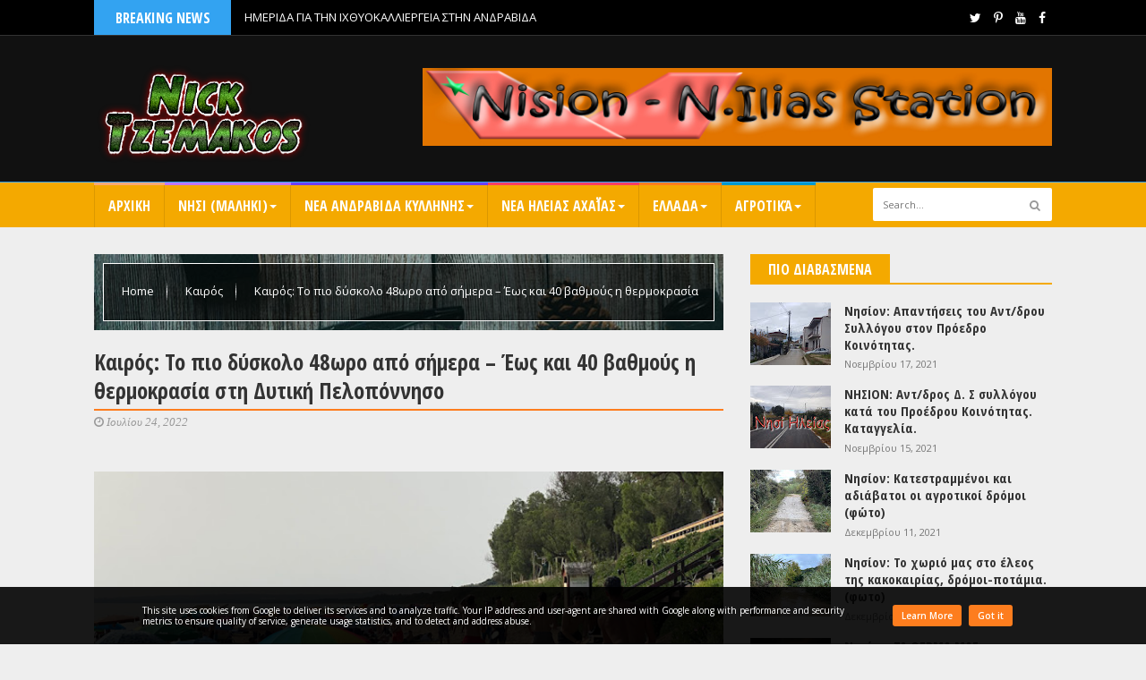

--- FILE ---
content_type: text/html; charset=utf-8
request_url: https://www.google.com/recaptcha/api2/aframe
body_size: 267
content:
<!DOCTYPE HTML><html><head><meta http-equiv="content-type" content="text/html; charset=UTF-8"></head><body><script nonce="ZIVy6Tyl9IwuqgKqgcJyVw">/** Anti-fraud and anti-abuse applications only. See google.com/recaptcha */ try{var clients={'sodar':'https://pagead2.googlesyndication.com/pagead/sodar?'};window.addEventListener("message",function(a){try{if(a.source===window.parent){var b=JSON.parse(a.data);var c=clients[b['id']];if(c){var d=document.createElement('img');d.src=c+b['params']+'&rc='+(localStorage.getItem("rc::a")?sessionStorage.getItem("rc::b"):"");window.document.body.appendChild(d);sessionStorage.setItem("rc::e",parseInt(sessionStorage.getItem("rc::e")||0)+1);localStorage.setItem("rc::h",'1769821711146');}}}catch(b){}});window.parent.postMessage("_grecaptcha_ready", "*");}catch(b){}</script></body></html>

--- FILE ---
content_type: text/javascript; charset=UTF-8
request_url: http://www.nisimalikistation.gr/feeds/posts/default/-/%CE%91%CE%B3%CF%81%CE%BF%CF%84%CE%B9%CE%BA%CE%AC?alt=json-in-script&max-results=4&callback=jQuery224008166111931712594_1769821704980&_=1769821704981
body_size: 13378
content:
// API callback
jQuery224008166111931712594_1769821704980({"version":"1.0","encoding":"UTF-8","feed":{"xmlns":"http://www.w3.org/2005/Atom","xmlns$openSearch":"http://a9.com/-/spec/opensearchrss/1.0/","xmlns$blogger":"http://schemas.google.com/blogger/2008","xmlns$georss":"http://www.georss.org/georss","xmlns$gd":"http://schemas.google.com/g/2005","xmlns$thr":"http://purl.org/syndication/thread/1.0","id":{"$t":"tag:blogger.com,1999:blog-5657653607902858397"},"updated":{"$t":"2026-01-20T12:44:47.435+02:00"},"category":[{"term":"Νέα Ηλείας  Αχαΐας"},{"term":"Ελλαδα"},{"term":"Οικονομία"},{"term":"Κοινωνία"},{"term":"Διατροφή - Υγεία"},{"term":"Κόσμος"},{"term":"Αστυνομικά"},{"term":"Αγροτικά"},{"term":"Νέα Ηλείας"},{"term":"Νέα Ανδραβίδα Κυλλήνης"},{"term":"Πολιτισμός"},{"term":"Αθλητισμος"},{"term":"Περιβάλλον"},{"term":"Εκπαίδευση"},{"term":"Ορθοδοξια"},{"term":"Σαν Σήμερα"},{"term":"Αρθρογραφία"},{"term":"Τεχνολογία"},{"term":"βουπρασία"},{"term":"Πελοπόννησος"},{"term":"Lifestyle"},{"term":"Καιρός"},{"term":"Πρόσωπα \u0026 Ιστορίες"},{"term":"Σχόλια"},{"term":"Ανακοινωσεις"},{"term":"Ταξίδια"},{"term":"Επιστημη"},{"term":"Στρατιωτικά- Εξωπλιστικά"},{"term":"Επιστίμη"},{"term":"Οικογένεια"},{"term":"Επωνυμως"},{"term":"Σάτηρα"},{"term":"Πολιτικη"},{"term":"Nησί (Μαλήκι)"},{"term":"Μια Γνώμη"},{"term":"Ψυχολογία"},{"term":"Πάσχα"},{"term":"Νέα"},{"term":"Κοινωνικά"},{"term":"Nησί (Μαλίκι)"},{"term":"Αρθρα"},{"term":"Μπαμπάς"},{"term":"Το χωριό μας"},{"term":"Smartphones"},{"term":"ΑΦΙΕΡΩΜΑΤΑ"},{"term":"ΓΕΓΟΝΟΤΑ"},{"term":"Ιδέες και λύσεις"},{"term":"χριστούγεννα"},{"term":"Αφιερώματα"},{"term":"Σπίτι  Διακόσμηση"}],"title":{"type":"text","$t":"Nisi - Maliki Station  "},"subtitle":{"type":"html","$t":""},"link":[{"rel":"http://schemas.google.com/g/2005#feed","type":"application/atom+xml","href":"http:\/\/www.nisimalikistation.gr\/feeds\/posts\/default"},{"rel":"self","type":"application/atom+xml","href":"http:\/\/www.blogger.com\/feeds\/5657653607902858397\/posts\/default\/-\/%CE%91%CE%B3%CF%81%CE%BF%CF%84%CE%B9%CE%BA%CE%AC?alt=json-in-script\u0026max-results=4"},{"rel":"alternate","type":"text/html","href":"http:\/\/www.nisimalikistation.gr\/search\/label\/%CE%91%CE%B3%CF%81%CE%BF%CF%84%CE%B9%CE%BA%CE%AC"},{"rel":"hub","href":"http://pubsubhubbub.appspot.com/"},{"rel":"next","type":"application/atom+xml","href":"http:\/\/www.blogger.com\/feeds\/5657653607902858397\/posts\/default\/-\/%CE%91%CE%B3%CF%81%CE%BF%CF%84%CE%B9%CE%BA%CE%AC\/-\/%CE%91%CE%B3%CF%81%CE%BF%CF%84%CE%B9%CE%BA%CE%AC?alt=json-in-script\u0026start-index=5\u0026max-results=4"}],"author":[{"name":{"$t":"Charis"},"uri":{"$t":"http:\/\/www.blogger.com\/profile\/04714761489077822899"},"email":{"$t":"noreply@blogger.com"},"gd$image":{"rel":"http://schemas.google.com/g/2005#thumbnail","width":"32","height":"31","src":"\/\/blogger.googleusercontent.com\/img\/b\/R29vZ2xl\/AVvXsEi8-ep_FVIrYqWNdYv3ixgQe-xx3LMhL7xX8-o-DNy9G1CYITldHfYrttd3d3-GxEYFlNgRLGzhckl-RhMHDqmlU9RBEllUlbFTDKvdwgvVsl7eCPnnW2Plcw85kRot\/s220\/2.png"}}],"generator":{"version":"7.00","uri":"http://www.blogger.com","$t":"Blogger"},"openSearch$totalResults":{"$t":"635"},"openSearch$startIndex":{"$t":"1"},"openSearch$itemsPerPage":{"$t":"4"},"entry":[{"id":{"$t":"tag:blogger.com,1999:blog-5657653607902858397.post-8511347078769573754"},"published":{"$t":"2026-01-20T11:59:00.004+02:00"},"updated":{"$t":"2026-01-20T11:59:47.733+02:00"},"category":[{"scheme":"http://www.blogger.com/atom/ns#","term":"Αγροτικά"}],"title":{"type":"text","$t":"Πώς θα λειτουργεί η νέα εφαρμογή Agro-Verify - Ψηφιακός έλεγχος σε πραγµατικό χρόνο"},"content":{"type":"html","$t":"\u003Ca href=\"https:\/\/blogger.googleusercontent.com\/img\/b\/R29vZ2xl\/AVvXsEjtmKgZzKEQa2u6EAIlZ_w5GuVNCS_S5yBKfPwSKLzSQ5yC-4aO06MNgiu11K2DWEHHelLghpspLHlqvFt3bfqtQsyqRGUMrvy4SWINKz7RRAk9qz-R1WXqLjSY12Er2ROWq5Xr07qjHOkbxgXJZuWL2H-jEozAPgl00_cWDUkeMg8w6qhnAZi07nwsPYo\/s1200\/18c17da4ee75e8421b154bdc80ba5a66_XL.webp\" imageanchor=\"1\" style=\"margin-left: 1em; margin-right: 1em; text-align: center;\"\u003E\u003Cimg border=\"0\" data-original-height=\"800\" data-original-width=\"1200\" height=\"426\" src=\"https:\/\/blogger.googleusercontent.com\/img\/b\/R29vZ2xl\/AVvXsEjtmKgZzKEQa2u6EAIlZ_w5GuVNCS_S5yBKfPwSKLzSQ5yC-4aO06MNgiu11K2DWEHHelLghpspLHlqvFt3bfqtQsyqRGUMrvy4SWINKz7RRAk9qz-R1WXqLjSY12Er2ROWq5Xr07qjHOkbxgXJZuWL2H-jEozAPgl00_cWDUkeMg8w6qhnAZi07nwsPYo\/w640-h426\/18c17da4ee75e8421b154bdc80ba5a66_XL.webp\" width=\"640\" \/\u003E\u003C\/a\u003E\u003Cbr \/\u003E\n\u003Cp style=\"background-color: white; font-family: \u0026quot;Hypatia Sans\u0026quot;, Helvetica, Arial, sans-serif; font-size: 19.2px; line-height: 28.8px; text-align: justify;\"\u003E\u003Cspan style=\"font-size: 24px; font-weight: 700;\"\u003EΟι τιμές των φρούτων και των λαχανικών στα ράφια των σούπερ μάρκετ θα έχουν πρωταγωνιστκό ρόλο στη νέα εφαρμογή της ΑΑΔΕ με όνομα «Agro-Verify», η οποία θα αποκαλύπτει την πορεία της τιμής από το χωράφι, στο ράφι.\u003C\/span\u003E\u003C\/p\u003E\u003Cp style=\"background-color: white; font-family: \u0026quot;Hypatia Sans\u0026quot;, Helvetica, Arial, sans-serif; font-size: 19.2px; line-height: 28.8px; text-align: justify;\"\u003EΠρόκειται για ένα από τα «εργαλεία» που έχει στη φαρέτρα της η κυβέρνηση, στο πλαίσιο των «έξυπνων» και στοχευµένων ελέγχων που στόχο έχουν να καταπολεμήσουν τη µάστιγα των Ελληνοποιήσεων.\u003C\/p\u003E\u003Cp style=\"background-color: white; font-family: \u0026quot;Hypatia Sans\u0026quot;, Helvetica, Arial, sans-serif; font-size: 19.2px; line-height: 28.8px; text-align: justify;\"\u003EΌπως εξηγεί το κυβερνητικό επιτελείο, το πρόβλημα είναι πως τα εισαγόµενα προϊόντα «βαφτίζονται» ελληνικά λόγω έλλειψης ψηφιακής ταυτότητας. Αυτό θα αλλάξει µε το Εθνικό Σύστηµα Αγροτικής Ιχνηλασιµότητας και Αυθεντικότητας, καθώς πλέον κάθε παρτίδα προϊόντων θα αποκτά µοναδικό ψηφιακό κωδικό Ποικιλίας, Χώρας και Γεωγραφικής Ζώνης.\u003C\/p\u003E\u003Cp style=\"background-color: white; font-family: \u0026quot;Hypatia Sans\u0026quot;, Helvetica, Arial, sans-serif; font-size: 19.2px; line-height: 28.8px; text-align: justify;\"\u003EΜάλιστα, τα εισαγόµενα φορτία λαµβάνουν υποχρεωτικό Barcode «Εισαγωγής» που δεν µετατρέπεται ποτέ σε ελληνικό.\u003C\/p\u003E\u003Cdiv class=\"mobile-banner inline-banner\" style=\"background-color: white; font-family: \u0026quot;Hypatia Sans\u0026quot;, Helvetica, Arial, sans-serif; font-size: 19.2px; text-align: justify;\"\u003E\u003Cdiv class=\"js-ad-slot ad-unit\" data-params=\"{\u0026quot;name\u0026quot;:\u0026quot;slot_CNN_Rectangle_Ros_2\u0026quot;,\u0026quot;slot\u0026quot;:\u0026quot;CNN_Rectangle_Ros_2\u0026quot;,\u0026quot;publisher\u0026quot;:\u0026quot;111750332\u0026quot;,\u0026quot;sizes\u0026quot;:[[300,250],[300,600]],\u0026quot;position\u0026quot;:\u0026quot;ad-position-157\u0026quot;,\u0026quot;collapse\u0026quot;:false,\u0026quot;size_mapping\u0026quot;:[],\u0026quot;devices\u0026quot;:[\u0026quot;mobile\u0026quot;,\u0026quot;tablet\u0026quot;],\u0026quot;fluid\u0026quot;:0}\" id=\"ad-position-157\"\u003E\u0026nbsp;\u003C\/div\u003E\u003C\/div\u003E\u003Ch3 style=\"background-color: white; font-family: \u0026quot;Hypatia Sans\u0026quot;, Helvetica, Arial, sans-serif; line-height: 30.3264px; text-align: justify;\"\u003EΠώς θα λειτουργεί η εφαρμογή\u003C\/h3\u003E\u003Cp style=\"background-color: white; font-family: \u0026quot;Hypatia Sans\u0026quot;, Helvetica, Arial, sans-serif; font-size: 19.2px; line-height: 28.8px; text-align: justify;\"\u003E\u003Cstrong\u003E1. Scan \u0026amp; Verify:\u003C\/strong\u003E\u0026nbsp;Ο καταναλωτής σκανάρει το QR Code της απόδειξης και βλέπει ακαριαία τον παραγωγό και την ηµεροµηνία συγκοµιδής.\u003C\/p\u003E\u003Cdiv class=\"contentAds inContent-center\" style=\"background-color: white; float: none; font-family: \u0026quot;Hypatia Sans\u0026quot;, Helvetica, Arial, sans-serif; font-size: 19.2px; margin: 0px auto; padding: 15px 5px; position: relative; text-align: center;\"\u003E\u003C\/div\u003E\u003Cdiv id=\"dfp-parallax-place\" style=\"background-color: white; font-family: \u0026quot;Hypatia Sans\u0026quot;, Helvetica, Arial, sans-serif; font-size: 19.2px; text-align: justify;\"\u003E\u0026nbsp;\u003C\/div\u003E\u003Cdiv class=\"js-ad-slot ad-unit\" data-params=\"{\u0026quot;name\u0026quot;:\u0026quot;slot_Cnn_Parallax_2x1\u0026quot;,\u0026quot;slot\u0026quot;:\u0026quot;Cnn_Parallax_2x1\u0026quot;,\u0026quot;publisher\u0026quot;:\u0026quot;111750332\u0026quot;,\u0026quot;sizes\u0026quot;:[[2,1]],\u0026quot;position\u0026quot;:\u0026quot;ad-position-171\u0026quot;,\u0026quot;collapse\u0026quot;:false,\u0026quot;size_mapping\u0026quot;:[],\u0026quot;devices\u0026quot;:[\u0026quot;mobile\u0026quot;],\u0026quot;fluid\u0026quot;:0}\" id=\"ad-position-171\" style=\"background-color: white; font-family: \u0026quot;Hypatia Sans\u0026quot;, Helvetica, Arial, sans-serif; font-size: 19.2px; text-align: justify;\"\u003E\u0026nbsp;\u003C\/div\u003E\u003Cp style=\"background-color: white; font-family: \u0026quot;Hypatia Sans\u0026quot;, Helvetica, Arial, sans-serif; font-size: 19.2px; line-height: 28.8px; text-align: justify;\"\u003E\u003Cstrong\u003E2. Έλεγχος στο Ράφι:\u003C\/strong\u003E\u0026nbsp;Δυνατότητα διασταύρωσης αν η ταµπέλα του καταστήµατος συµφωνεί µε τα ψηφιακά δεδοµένα.\u003C\/p\u003E\u003Cp style=\"background-color: white; font-family: \u0026quot;Hypatia Sans\u0026quot;, Helvetica, Arial, sans-serif; font-size: 19.2px; line-height: 28.8px; text-align: justify;\"\u003E3.\u0026nbsp;\u003Cstrong\u003EΆµεση Καταγγελία:\u003C\/strong\u003E\u0026nbsp;Με ένα πάτηµα, ο πολίτης ενηµερώνει τον ΕΦΕΤ για τυχόν παρατυπίες.\u003C\/p\u003E\u003Cdiv class=\"mobile-banner inline-banner\" style=\"background-color: white; font-family: \u0026quot;Hypatia Sans\u0026quot;, Helvetica, Arial, sans-serif; font-size: 19.2px; text-align: justify;\"\u003E\u003Cdiv class=\"js-ad-slot ad-unit\" data-params=\"{\u0026quot;name\u0026quot;:\u0026quot;slot_CNN_Rectangle_Ros_3\u0026quot;,\u0026quot;slot\u0026quot;:\u0026quot;CNN_Rectangle_Ros_3\u0026quot;,\u0026quot;publisher\u0026quot;:\u0026quot;111750332\u0026quot;,\u0026quot;sizes\u0026quot;:[[300,250],[300,600]],\u0026quot;position\u0026quot;:\u0026quot;ad-position-158\u0026quot;,\u0026quot;collapse\u0026quot;:false,\u0026quot;size_mapping\u0026quot;:[],\u0026quot;devices\u0026quot;:[\u0026quot;mobile\u0026quot;,\u0026quot;tablet\u0026quot;],\u0026quot;fluid\u0026quot;:0}\" id=\"ad-position-158\"\u003E\u0026nbsp;\u003C\/div\u003E\u003C\/div\u003E\u003Ch3 style=\"background-color: white; font-family: \u0026quot;Hypatia Sans\u0026quot;, Helvetica, Arial, sans-serif; line-height: 30.3264px; text-align: justify;\"\u003EΨηφιακός έλεγχος σε πραγµατικό χρόνο\u003C\/h3\u003E\u003Cp style=\"background-color: white; font-family: \u0026quot;Hypatia Sans\u0026quot;, Helvetica, Arial, sans-serif; font-size: 19.2px; line-height: 28.8px; text-align: justify;\"\u003EΣύμφωνα με τον σχεδιασμό, ο έλεγχος των αγροτικών προϊόντων θα γίνεται από το πρώτο στάδιο της παραγωγής και θα είναι ψηφιακός.\u003C\/p\u003E\u003Cdiv class=\"mobile-banner inline-banner\" style=\"background-color: white; font-family: \u0026quot;Hypatia Sans\u0026quot;, Helvetica, Arial, sans-serif; font-size: 19.2px; text-align: justify;\"\u003E\u003Cdiv class=\"js-ad-slot ad-unit\" data-params=\"{\u0026quot;name\u0026quot;:\u0026quot;slot_CNN_Rectangle_Ros_4\u0026quot;,\u0026quot;slot\u0026quot;:\u0026quot;CNN_Rectangle_Ros_4\u0026quot;,\u0026quot;publisher\u0026quot;:\u0026quot;111750332\u0026quot;,\u0026quot;sizes\u0026quot;:[[300,250],[300,600]],\u0026quot;position\u0026quot;:\u0026quot;ad-position-207\u0026quot;,\u0026quot;collapse\u0026quot;:false,\u0026quot;size_mapping\u0026quot;:[],\u0026quot;devices\u0026quot;:[\u0026quot;mobile\u0026quot;,\u0026quot;tablet\u0026quot;],\u0026quot;fluid\u0026quot;:0}\" id=\"ad-position-207\"\u003E\u0026nbsp;\u003C\/div\u003E\u003C\/div\u003E\u003Cp style=\"background-color: white; font-family: \u0026quot;Hypatia Sans\u0026quot;, Helvetica, Arial, sans-serif; font-size: 19.2px; line-height: 28.8px; text-align: justify;\"\u003EΜε τον\u0026nbsp;\u003Cstrong\u003E«Αυτόµατο Έλεγχο Παραγωγής»\u003C\/strong\u003E, το σύστηµα AI γνωρίζει τη µέση απόδοση ανά στρέµµα και «µπλοκάρει» εικονικές δηλώσεις, ενώ με την «\u003Cstrong\u003EΔορυφορική Επαλήθευση»\u003C\/strong\u003E\u0026nbsp;θα γίνεται σύνδεση µε τους ελληνικούς µικροδορυφόρους\u003Cbr \/\u003Eγια επιβεβαίωση της καλλιέργειας από το διάστηµα.\u003C\/p\u003E\u003Cp style=\"background-color: white; font-family: \u0026quot;Hypatia Sans\u0026quot;, Helvetica, Arial, sans-serif; font-size: 19.2px; line-height: 28.8px; text-align: justify;\"\u003EΠαράλληλα, με την\u0026nbsp;\u003Cstrong\u003E«Προστασία ΠΟΠ\/ΠΓΕ»\u003C\/strong\u003E\u0026nbsp;το κλειστό κύκλωµα διακίνησης που διασφαλίζει ότι η «Φέτα ΠΟΠ» αντιστοιχεί σε πραγµατικές αγορές γάλακτος.\u003C\/p\u003E\u003Cp style=\"background-color: white; font-family: \u0026quot;Hypatia Sans\u0026quot;, Helvetica, Arial, sans-serif; font-size: 19.2px; line-height: 28.8px; text-align: justify;\"\u003EΤέλος, με την\u0026nbsp;\u003Cstrong\u003E«Διαχείριση Κρίσεων»\u003C\/strong\u003E\u0026nbsp;διασφαλίζεται η άµεση και δίκαιη κατανοµή αποζηµιώσεων ΕΛΓΑ µέσω των ψηφιακών δεδοµένων συγκοµιδής.\u003C\/p\u003E\n\u003Cdiv\u003E\u003Cbr \/\u003E\u003C\/div\u003E\u003Cdiv\u003E\u003Cbr \/\u003E\u003C\/div\u003E\u003Cdiv\u003E\u003Cbr \/\u003E\u003C\/div\u003E\u003Cbr \/\u003E\u003Ca href=\"https:\/\/www.gaia365.gr\/texnologia-kainotomia\/417196\/pos-tha-leitourgei-i-nea-efarmogi-agro-verify-psifiakos-elegxos-se-praguatiko-xrono\" target=\"_blank\"\u003EΠηγή\u003C\/a\u003E\u003Cbr \/\u003E\u003Cbr \/\u003E"},"link":[{"rel":"replies","type":"application/atom+xml","href":"http:\/\/www.nisimalikistation.gr\/feeds\/8511347078769573754\/comments\/default","title":"Σχόλια ανάρτησης"},{"rel":"replies","type":"text/html","href":"http:\/\/www.nisimalikistation.gr\/2026\/01\/agro-verify.html#comment-form","title":"0 σχόλια"},{"rel":"edit","type":"application/atom+xml","href":"http:\/\/www.blogger.com\/feeds\/5657653607902858397\/posts\/default\/8511347078769573754"},{"rel":"self","type":"application/atom+xml","href":"http:\/\/www.blogger.com\/feeds\/5657653607902858397\/posts\/default\/8511347078769573754"},{"rel":"alternate","type":"text/html","href":"http:\/\/www.nisimalikistation.gr\/2026\/01\/agro-verify.html","title":"Πώς θα λειτουργεί η νέα εφαρμογή Agro-Verify - Ψηφιακός έλεγχος σε πραγµατικό χρόνο"}],"author":[{"name":{"$t":"nick"},"uri":{"$t":"http:\/\/www.blogger.com\/profile\/07342663035121122469"},"email":{"$t":"noreply@blogger.com"},"gd$image":{"rel":"http://schemas.google.com/g/2005#thumbnail","width":"16","height":"16","src":"https:\/\/img1.blogblog.com\/img\/b16-rounded.gif"}}],"media$thumbnail":{"xmlns$media":"http://search.yahoo.com/mrss/","url":"https:\/\/blogger.googleusercontent.com\/img\/b\/R29vZ2xl\/AVvXsEjtmKgZzKEQa2u6EAIlZ_w5GuVNCS_S5yBKfPwSKLzSQ5yC-4aO06MNgiu11K2DWEHHelLghpspLHlqvFt3bfqtQsyqRGUMrvy4SWINKz7RRAk9qz-R1WXqLjSY12Er2ROWq5Xr07qjHOkbxgXJZuWL2H-jEozAPgl00_cWDUkeMg8w6qhnAZi07nwsPYo\/s72-w640-h426-c\/18c17da4ee75e8421b154bdc80ba5a66_XL.webp","height":"72","width":"72"},"thr$total":{"$t":"0"}},{"id":{"$t":"tag:blogger.com,1999:blog-5657653607902858397.post-4594015110161692637"},"published":{"$t":"2026-01-11T15:13:00.002+02:00"},"updated":{"$t":"2026-01-11T15:13:19.612+02:00"},"category":[{"scheme":"http://www.blogger.com/atom/ns#","term":"Αγροτικά"}],"title":{"type":"text","$t":"Ποιοι είναι οι άνθρωποι πίσω από τα τρακτέρ: Μειώνονται σε αριθμό, «γκριζάρουν» σε ηλικία οι Έλληνες αγρότες"},"content":{"type":"html","$t":"\u003Cdiv class=\"separator\" style=\"clear: both; text-align: center;\"\u003E\u003Ca href=\"https:\/\/blogger.googleusercontent.com\/img\/b\/R29vZ2xl\/AVvXsEgaBN4RO94wN3f3CQAAoO_RvsUl0GN8jz5R1O2bHIwX9nvZVMbqN16VuqpQTN-cmGt3EAKaJVIbr2znPx5DwSwks_jkux1vRiT2Zg0-E9H9kKuQkeJlnSdHf1UeAr6V36BwOIXJ_K1N8DwPQTES3fpLY6aNaEcDZ8OTbOYY0HqGVbi3yo07LZpEaH1KuPo\/s1200\/VPA_2383-1200x800-1.jpg\" imageanchor=\"1\" style=\"margin-left: 1em; margin-right: 1em;\"\u003E\u003Cimg border=\"0\" data-original-height=\"800\" data-original-width=\"1200\" height=\"426\" src=\"https:\/\/blogger.googleusercontent.com\/img\/b\/R29vZ2xl\/AVvXsEgaBN4RO94wN3f3CQAAoO_RvsUl0GN8jz5R1O2bHIwX9nvZVMbqN16VuqpQTN-cmGt3EAKaJVIbr2znPx5DwSwks_jkux1vRiT2Zg0-E9H9kKuQkeJlnSdHf1UeAr6V36BwOIXJ_K1N8DwPQTES3fpLY6aNaEcDZ8OTbOYY0HqGVbi3yo07LZpEaH1KuPo\/w640-h426\/VPA_2383-1200x800-1.jpg\" width=\"640\" \/\u003E\u003C\/a\u003E\u003C\/div\u003E\u003Cbr \/\u003E\u003Cdiv\u003E\u003Cbr \/\u003E\u003C\/div\u003E\n\u003Ch3 class=\"wp-block-heading\" style=\"background-color: white; box-sizing: border-box; color: #212121; font-family: \u0026quot;Noto Sans\u0026quot;, sans-serif; font-size: 1.75rem; font-weight: 500; line-height: 1.2; margin-bottom: 0.5rem; margin-top: 0px;\"\u003EΣτην Ελλάδα σχεδόν οι τέσσερις στους δέκα αγρότες είναι άνω των 65 ετών. Μόλις το 7% είναι κάτω των 40 ετών. Τι δείχνουν τα στοιχεία της Εurostat για το δημογραφικό προφίλ του πρωτογενούς τομέα.\u003C\/h3\u003E\u003Chr class=\"wp-block-separator has-alpha-channel-opacity\" style=\"background-color: white; border-bottom: none; border-image: initial; border-left: none; border-right: none; border-top: 2px solid; box-sizing: border-box; color: inherit; font-family: \u0026quot;Noto Sans\u0026quot;, sans-serif; font-size: 16px; margin: 1rem 0px; opacity: 0.25;\" \/\u003E\u003Cp style=\"background-color: white; box-sizing: border-box; color: #212121; font-family: \u0026quot;Noto Sans\u0026quot;, sans-serif; font-size: 1.125rem; line-height: 1.75; margin-bottom: 1.25rem; margin-top: 0px;\"\u003EΟι Έλληνες αγρότες συμπληρώνουν πάνω από 40 μέρες στα μπλόκα, με τις κινητοποιήσεις τους να έχουν φτάσει σε κρίσιμη καμπή. Η κυβέρνηση εφαρμόζει τη μέθοδο του καρότου και του μαστίγιου, εναλλάσσοντας μισόλογα υποσχέσεων, με απειλές και καταστολή.\u0026nbsp; Αφού αρχικά επέμεινε στο δόγμα στο δόγμα «ό,τι δώσαμε δώσαμε», τελικά κάλεσε τους αγρότες σε διάλογο στο Μαξίμου την Τρίτη 12 Ιανουαρίου. Οι αγρότες σηκώνουν το γάντι, δηλώνοντας ανοιχτοί στο διάλογο, αλλά δεν είναι έτοιμοι να εγκαταλείψουν τα μπλόκα.\u003C\/p\u003E\u003Cp style=\"background-color: white; box-sizing: border-box; color: #212121; font-family: \u0026quot;Noto Sans\u0026quot;, sans-serif; font-size: 1.125rem; line-height: 1.75; margin-bottom: 1.25rem; margin-top: 0px;\"\u003EΑνεξάρτητα από την τελική έκβαση του αγώνα των αγροτών, έχει γίνει σαφές ότι η μάχη που δίνουν αποκτά υπαρξιακά χαρακτηριστικά, για τη διάσωση, την επιβίωση αλλά και την επόμενη μέρα του πρωτογενούς τομέα στην Ελλάδα.\u003C\/p\u003E\u003Cfigure class=\"wp-block-image\" style=\"background-color: white; box-sizing: border-box; color: #212121; font-family: \u0026quot;Noto Sans\u0026quot;, sans-serif; font-size: 16px; margin: 0px 0px 1rem;\"\u003E\u003Cimg alt=\"\" class=\" lazyloaded\" data-src=\"https:\/\/www.in.gr\/wp-content\/uploads\/2026\/01\/ETB_9332-600x400.jpg\" decoding=\"async\" src=\"https:\/\/www.in.gr\/wp-content\/uploads\/2026\/01\/ETB_9332-600x400.jpg\" style=\"--smush-placeholder-aspect-ratio: 600\/400; --smush-placeholder-width: 600px; box-sizing: border-box; height: auto; margin: 1.5rem 0px; max-width: 100%; opacity: 1; transition: opacity 400ms; vertical-align: bottom;\" \/\u003E\u003C\/figure\u003E\u003Ch3 class=\"wp-block-heading\" style=\"background-color: white; box-sizing: border-box; color: #212121; font-family: \u0026quot;Noto Sans\u0026quot;, sans-serif; font-size: 1.75rem; font-weight: 500; line-height: 1.2; margin-bottom: 0.5rem; margin-top: 0px;\"\u003EΝέοι αγρότες στα μπλόκα\u003C\/h3\u003E\u003Cp style=\"background-color: white; box-sizing: border-box; color: #212121; font-family: \u0026quot;Noto Sans\u0026quot;, sans-serif; font-size: 1.125rem; line-height: 1.75; margin-bottom: 1.25rem; margin-top: 0px;\"\u003EΠοιο είναι όμως το δημογραφικό, ηλικιακό και κοινωνικό προφίλ των αγροτών και κτηνοτρόφων που κατεβαίνουν στα μπλόκα; Παρά τη διαδεδομένη αντίληψη ότι οι αγρότες στην Ελλάδα είναι «γκριζαρισμένοι» και γερασμένοι, βλέπουμε πάρα πολλούς νέους ανθρώπους με τα παιδιά και τις οικογένειές τους. Πρόκειται για άλλη μια απόδειξη ότι ο αγροτικός κόσμος παραμένει η ραχοκοκαλιά του παραγωγικού ιστού της ελληνικής υπαίθρου. Από την αγροτική παραγωγή δεν εξαρτάται μόνο η διατροφική ασφάλεια της χώρας, αλλά και πλήθος οικονομικών δραστηριοτήτων, εντός και εκτός των αστικών κέντρων.\u003C\/p\u003E\u003Cp style=\"background-color: white; box-sizing: border-box; color: #212121; font-family: \u0026quot;Noto Sans\u0026quot;, sans-serif; font-size: 1.125rem; line-height: 1.75; margin-bottom: 1.25rem; margin-top: 0px;\"\u003EΜια ψύχραιμη ματιά στα τελευταία στοιχεία της Εurostat για τον αγροτροφικό τομέα στην Ευρώπη, μας δίνει μια εικόνα για το ποιοι είναι οι άνθρωποι πίσω από τα τρακτέρ. Ποιο είναι το πλήθος των εργαζομενων στον κλάδο, ποια είναι τα ιδιαίτερα χαρακτηριστικά τους, σε τι μοιάζουν και σε τι διαφέρουν από τους συναδέλφους τους στην υπόλοιπη Ευρώπη\u003C\/p\u003E\u003Cfigure class=\"wp-block-image\" style=\"background-color: white; box-sizing: border-box; color: #212121; font-family: \u0026quot;Noto Sans\u0026quot;, sans-serif; font-size: 16px; margin: 0px 0px 1rem;\"\u003E\u003Cimg alt=\"\" class=\" lazyloaded\" data-src=\"https:\/\/www.in.gr\/wp-content\/uploads\/2026\/01\/Fig1_Employment_in_agriculture__of_total_employment_2005_and_2020-600x383.png\" decoding=\"async\" src=\"https:\/\/www.in.gr\/wp-content\/uploads\/2026\/01\/Fig1_Employment_in_agriculture__of_total_employment_2005_and_2020-600x383.png\" style=\"--smush-placeholder-aspect-ratio: 600\/383; --smush-placeholder-width: 600px; box-sizing: border-box; height: auto; margin: 1.5rem 0px; max-width: 100%; opacity: 1; transition: opacity 400ms; vertical-align: bottom;\" \/\u003E\u003C\/figure\u003E\u003Cp style=\"background-color: white; box-sizing: border-box; color: #212121; font-family: \u0026quot;Noto Sans\u0026quot;, sans-serif; font-size: 1.125rem; line-height: 1.75; margin-bottom: 1.25rem; margin-top: 0px;\"\u003EΟι εργαζόμενοι στον αγροτικό τομέα στην Ελλάδα αντιστοιχούν στο 9% του συνόλου της απασχόλησης – το τρίτο υψηλότερο ποσοστό στην ΕΕ\u003C\/p\u003E\u003Cfigure class=\"wp-block-image\" style=\"background-color: white; box-sizing: border-box; color: #212121; font-family: \u0026quot;Noto Sans\u0026quot;, sans-serif; font-size: 16px; margin: 0px 0px 1rem;\"\u003E\u003Cimg alt=\"\" class=\" lazyloaded\" data-src=\"https:\/\/www.in.gr\/wp-content\/uploads\/2026\/01\/%CE%B1%CE%B3%CF%81%CE%BF1-600x565.jpg\" decoding=\"async\" src=\"https:\/\/www.in.gr\/wp-content\/uploads\/2026\/01\/%CE%B1%CE%B3%CF%81%CE%BF1-600x565.jpg\" style=\"--smush-placeholder-aspect-ratio: 600\/565; --smush-placeholder-width: 600px; box-sizing: border-box; height: auto; margin: 1.5rem 0px; max-width: 100%; opacity: 1; transition: opacity 400ms; vertical-align: bottom;\" \/\u003E\u003Cfigcaption class=\"wp-element-caption\" style=\"box-sizing: border-box; margin-bottom: 1em; margin-top: 0.5em;\"\u003Eπηγή: ΕΛΣΤΑΤ\u003C\/figcaption\u003E\u003C\/figure\u003E\u003Ch3 class=\"wp-block-heading\" style=\"background-color: white; box-sizing: border-box; color: #212121; font-family: \u0026quot;Noto Sans\u0026quot;, sans-serif; font-size: 1.75rem; font-weight: 500; line-height: 1.2; margin-bottom: 0.5rem; margin-top: 0px;\"\u003EΠόσοι είναι οι αγρότες στην Ελλάδα\u003C\/h3\u003E\u003Cp style=\"background-color: white; box-sizing: border-box; color: #212121; font-family: \u0026quot;Noto Sans\u0026quot;, sans-serif; font-size: 1.125rem; line-height: 1.75; margin-bottom: 1.25rem; margin-top: 0px;\"\u003EΣτα νέα επικαιροποιημένα στοιχεία της EΛΣΤΑΤ (9\/1\/2026) οι απασχολούμενοι σε γεωργία-αλιεία-δασοκομία υπολογίζονται σε 469.000 άτομα.\u003C\/p\u003E\u003Cp style=\"background-color: white; box-sizing: border-box; color: #212121; font-family: \u0026quot;Noto Sans\u0026quot;, sans-serif; font-size: 1.125rem; line-height: 1.75; margin-bottom: 1.25rem; margin-top: 0px;\"\u003EΜε βάση τους πίνακες της Eurostat, τον μεγαλύτερο αγροτικό πληθυσμό στην ΕΕ έχει η Ρουμανία, με 1,7 εκατομμύρια. Ακολουθούν η Πολωνία και η Ιταλία με 1,2 εκατ. και 900.000 άτομα άντιστοιχα. Η Ελλάδα βρίσκεται ελάχιστα πίσω από τη Γερμανία σε απόλυτο αριθμό αγροτών, μολονότι έχει το 1\/8 του πληθυσμού της Γερμανίας. Πάντως, σύμφωνα με τις έρευνες του ΙΝΕ-ΓΣΕΕ, οι θέσεις εργασίας συνολικά στον πρωτογενή τομέα έχουν μειωθεί σχεδόν κατά 15% την τελευταία δεκαπενταετία.\u003C\/p\u003E\u003Ch2 class=\"wp-block-heading\" style=\"background-color: white; box-sizing: border-box; color: #212121; font-family: \u0026quot;Noto Sans\u0026quot;, sans-serif; font-size: 2rem; font-weight: 500; line-height: 1.2; margin-bottom: 0.5rem; margin-top: 0px;\"\u003E\u003Cimg alt=\"\" class=\" lazyloaded\" data-src=\"https:\/\/www.in.gr\/wp-content\/uploads\/2026\/01\/AGROTES_TEMPH_KID012-600x400.jpg\" decoding=\"async\" height=\"400\" src=\"https:\/\/www.in.gr\/wp-content\/uploads\/2026\/01\/AGROTES_TEMPH_KID012-600x400.jpg\" style=\"--smush-placeholder-aspect-ratio: 600\/400; --smush-placeholder-width: 600px; box-sizing: border-box; height: auto; margin: 1.5rem 0px; max-width: 100%; opacity: 1; transition: opacity 400ms; vertical-align: middle;\" width=\"600\" \/\u003E\u003C\/h2\u003E\u003Ch3 class=\"wp-block-heading\" style=\"background-color: white; box-sizing: border-box; color: #212121; font-family: \u0026quot;Noto Sans\u0026quot;, sans-serif; font-size: 1.75rem; font-weight: 500; line-height: 1.2; margin-bottom: 0.5rem; margin-top: 0px;\"\u003EΑγρότες το 9,7% των απασχολούμενων\u003C\/h3\u003E\u003Cp style=\"background-color: white; box-sizing: border-box; color: #212121; font-family: \u0026quot;Noto Sans\u0026quot;, sans-serif; font-size: 1.125rem; line-height: 1.75; margin-bottom: 1.25rem; margin-top: 0px;\"\u003EΜε βάση τις απογραφές πληθυσμού της Eurostat oι απασχολούμενοι στον αγροτικό τομέα στην Ελλάδα (γεωργία-κτηνοτροφία), αποτελούν το 9,7% του συνόλου των απασχολούμενων. Είναι το τρίτο υψηλότερο ποσοστό στην ΕΕ, μετά τη Ρουμανία και τη Βουλγαρία.\u003C\/p\u003E\u003Cp style=\"background-color: white; box-sizing: border-box; color: #212121; font-family: \u0026quot;Noto Sans\u0026quot;, sans-serif; font-size: 1.125rem; line-height: 1.75; margin-bottom: 1.25rem; margin-top: 0px;\"\u003EΣυνολικά η Εurostat εκτιμά ότι σε όλη την Ευρώπη, όσοι έχουν ως κύριο επάγγελμα τη γεωργία-κτηνοτροφία και τις συναφείς δραστηριότητες είναι 8,4 εκατομμύρια. Μαζί με όσους βοηθάνε στο οικογενειακό αγρόκτημα, χωρίς να δηλώνονται, φτάνουν τα 13 εκατομμύρια. Όμως ο πραγματικός αριθμός της εργατικής δύναμης στον αγροτικό τομέα, σε ισοδύναμο πλήρους απασχόλησης (Ετήσιες Μονάδες Εργασίας), είναι πολύ μικρότερος. Κατά μέσο όρο σε όλη την ΕΕ μόλις το 18,7% των αγροτών δουλευουν με πλήρη απασχόληση.\u0026nbsp; Με βάση τους πίνακες της Eurostat οι Έλληνες αγροτες είναι από τους πιο σκληρά εργαζόμενους στην Ευρώπη. Σε ετήσιες ώρες εργασίας ξεπερνάνε κατά πολύ τους Γερμανούς, αν και είναι λιγότεροι αριθμητικά.\u003C\/p\u003E\u003Ch3 class=\"wp-block-heading\" style=\"background-color: white; box-sizing: border-box; color: #212121; font-family: \u0026quot;Noto Sans\u0026quot;, sans-serif; font-size: 1.75rem; font-weight: 500; line-height: 1.2; margin-bottom: 0.5rem; margin-top: 0px;\"\u003EΔυσεύρετοι οι νέοι αγρότες\u003C\/h3\u003E\u003Cp style=\"background-color: white; box-sizing: border-box; color: #212121; font-family: \u0026quot;Noto Sans\u0026quot;, sans-serif; font-size: 1.125rem; line-height: 1.75; margin-bottom: 1.25rem; margin-top: 0px;\"\u003EΗ έκθεση της Eurostat δεν παραθέτει συγκεντρωτικά στοιχεία για την ηλικιακή σύνθεση του αγροτικού πληθυσμού. Καταγράφει ωστόσο την ηλικία των επικεφαλής αγροτικών εκμεταλλεύσεων (farm managers), που βρίσκονται στο τιμόνι της κάθε φάρμας.\u003C\/p\u003E\u003Cp style=\"background-color: white; box-sizing: border-box; color: #212121; font-family: \u0026quot;Noto Sans\u0026quot;, sans-serif; font-size: 1.125rem; line-height: 1.75; margin-bottom: 1.25rem; margin-top: 0px;\"\u003EΚατά μέσο όρο σε όλη την ΕΕ, από τα 9,1 εκατομμύρια αγροτικών εκμεταλλεύσεων, σχεδόν οι επτά στους δέκα επικεφαλής είναι άντρες (68,4%). Σχεδόν οι έξι στους δέκα είναι άνω των 55 ετών. Οι νέοι αγρότες (κάτω των 40 ετών) είναι μόλις το 12% των\u0026nbsp; παραγωγών.\u003C\/p\u003E\u003Cp style=\"background-color: white; box-sizing: border-box; color: #212121; font-family: \u0026quot;Noto Sans\u0026quot;, sans-serif; font-size: 1.125rem; line-height: 1.75; margin-bottom: 1.25rem; margin-top: 0px;\"\u003EΣτην Ελλάδα οι νέοι αγρότες είναι δυσεύρετοι. Μόλις το 7,2% των επικεφαλής αγροτικών εκμεταλλεύσεων είναι κάτω των 40 ετών. Πρόκειται για το τρίτο χαμηλότερο ποσοστό στην ΕΕ, μετά την Κύπρο και την Πορτογαλία (5,1% και 6,4% αντίστοιχα). Αντίθετα, εκτιμάται ότι σχεδόν οι τέσσερις στους δέκα είναι άνω των 65 ετών. Πρόκειται επίσης για ένα από τα υψηλότερα ποσοστά ηλικιωμένων αγροτών στην ΕΕ, μετά την Πορτογαλία και την Κύπρο, σχεδόν στο ίδιο επίπεδο με την Ισπανία.\u003C\/p\u003E\u003Cfigure class=\"wp-block-image\" style=\"background-color: white; box-sizing: border-box; color: #212121; font-family: \u0026quot;Noto Sans\u0026quot;, sans-serif; font-size: 16px; margin: 0px 0px 1rem;\"\u003E\u003Cimg alt=\"\" class=\" lazyloaded\" data-src=\"https:\/\/www.in.gr\/wp-content\/uploads\/2026\/01\/ETB_9125-600x400.jpg\" decoding=\"async\" src=\"https:\/\/www.in.gr\/wp-content\/uploads\/2026\/01\/ETB_9125-600x400.jpg\" style=\"--smush-placeholder-aspect-ratio: 600\/400; --smush-placeholder-width: 600px; box-sizing: border-box; height: auto; margin: 1.5rem 0px; max-width: 100%; opacity: 1; transition: opacity 400ms; vertical-align: bottom;\" \/\u003E\u003C\/figure\u003E\u003Ch3 class=\"wp-block-heading\" style=\"background-color: white; box-sizing: border-box; color: #212121; font-family: \u0026quot;Noto Sans\u0026quot;, sans-serif; font-size: 1.75rem; font-weight: 500; line-height: 1.2; margin-bottom: 0.5rem; margin-top: 0px;\"\u003EΟικογενειακές υποθέσεις\u003C\/h3\u003E\u003Cp style=\"background-color: white; box-sizing: border-box; color: #212121; font-family: \u0026quot;Noto Sans\u0026quot;, sans-serif; font-size: 1.125rem; line-height: 1.75; margin-bottom: 1.25rem; margin-top: 0px;\"\u003EΣε όλη την Ευρωπαϊκή Ένωση η αγροτική παραγωγή παραμένει σε μεγάλο βαθμό οικογενειακή υπόθεση. Οι περισσότεροι κατ’ επάγγελμα αγρότες απασχολούνται σε οικογενειακές εκμεταλλεύσεις που δεν χρησιμοποιούν σημαντικό αριθμό εργατικού δυναμικού.\u003C\/p\u003E\u003Cp style=\"background-color: white; box-sizing: border-box; color: #212121; font-family: \u0026quot;Noto Sans\u0026quot;, sans-serif; font-size: 1.125rem; line-height: 1.75; margin-bottom: 1.25rem; margin-top: 0px;\"\u003EΣυνολικά το 86% των μόνιμα απασχολούμενων στον αγροτικό τομέα στην ΕΕ εργάζονται είτε μόνοι είτε με μέλη της οικογένειάς τους. Μόνο σε τρεις χώρες οι εργαζόμενοι εκτός οκογένειας είναι περισσότεροι: Τσεχία, Σλοβακία και Γαλλία (60%, 58% και 53%)\u003C\/p\u003E\u003Cp style=\"background-color: white; box-sizing: border-box; color: #212121; font-family: \u0026quot;Noto Sans\u0026quot;, sans-serif; font-size: 1.125rem; line-height: 1.75; margin-bottom: 1.25rem; margin-top: 0px;\"\u003EΣτην Ελλάδα το καταγεγραμμένο ποσοστό εργατικού δυναμικού εκτός οικογένειας είναι σχεδόν μηδενικό. Αυτό οφείλεται κυρίως στο ότι οι εργάτες γης στην Ελλάδα, στην πλειοψηφία τους μετανάστες, \u0026nbsp;παραμένουν σε μεγάλο βαθμό «αόρατοι». Κάνουν εποχικά μεροκάματα, στην καλύτερη περίπτωση απασχολούνται με εργόσημο και στη χειρότερη με «μαύρη» ανασφάλιστη εργασία και δεν καταγράφονται ως μόνιμοι εργαζόμενοι.\u003C\/p\u003E\u003Cp style=\"background-color: white; box-sizing: border-box; color: #212121; font-family: \u0026quot;Noto Sans\u0026quot;, sans-serif; font-size: 1.125rem; line-height: 1.75; margin-bottom: 1.25rem; margin-top: 0px;\"\u003EΗ «αορατότητα» των εργατών γης δεν είναι απαραίτητα δείγμα καθυστέρησης του αγροτικού τομέα, αλλά δυστυχώς αποτελεί εγγενές χαρακτηριστικό της αγοράς εργασίας στην Ελλάδα. Αντίστοιχα φαινόμενα αδήλωτης, υποδηλωμένης και «μαύρης» εργασίας υπάρχουν και σε άλλους τομείς της οικονομίας, από τα επαγγέλματα φροντίδας ως τον τουρισμό-επισιτισμό.\u003C\/p\u003E\u003Ch3 class=\"wp-block-heading\" style=\"background-color: white; box-sizing: border-box; color: #212121; font-family: \u0026quot;Noto Sans\u0026quot;, sans-serif; font-size: 1.75rem; font-weight: 500; line-height: 1.2; margin-bottom: 0.5rem; margin-top: 0px;\"\u003EΈλλειψη εργατικών χεριών\u003C\/h3\u003E\u003Cp style=\"background-color: white; box-sizing: border-box; color: #212121; font-family: \u0026quot;Noto Sans\u0026quot;, sans-serif; font-size: 1.125rem; line-height: 1.75; margin-bottom: 1.25rem; margin-top: 0px;\"\u003EΟι μορφές άτυπης απασχόλησης φθηνού και εσκεμμένα «παρανομοποιημένου» εργατικού δυναμικού από τρίτες χώρες, από τα φραουλοχώραφα της Μανωλάδας ως τα θερμοκήπια του Μαραθώνα,\u0026nbsp; γεννά μορφές ακραίας εκμετάλλευσης, που φτάνουν ως και σε επίπεδο εμπορίας ανθρώπων ή\/και ωμής βίας. Η έλλειψη εργατικών χεριών για τη συγκομιδή, για την οποία διαμαρτύρονται οι αγροτικοί σύλλογοι, εν μέρει μόνο καλύπτεται με αιτήσεις για μετακλητούς εργάτες γης από το Μπαγκλαντές, την Αίγυπτο και το Πακιστάν.\u003C\/p\u003E\n\u003Cdiv\u003E\u003Cbr \/\u003E\u003C\/div\u003E\u003Cdiv\u003E\u003Cbr \/\u003E\u003C\/div\u003E\u003Cdiv\u003E\u003Cbr \/\u003E\u003C\/div\u003E\u003Cdiv\u003E\u003Cbr \/\u003E\u003C\/div\u003E\u003Cbr \/\u003E\u003Ca href=\"https:\/\/proini.news\/poioi-einai-oi-anthropoi-piso-apo-ta-trakter-meionontai-se-arithmo-gkrizaroun-se-ilikia-oi-ellines-agrotes\/\" target=\"_blank\"\u003EΠηγή\u003C\/a\u003E"},"link":[{"rel":"replies","type":"application/atom+xml","href":"http:\/\/www.nisimalikistation.gr\/feeds\/4594015110161692637\/comments\/default","title":"Σχόλια ανάρτησης"},{"rel":"replies","type":"text/html","href":"http:\/\/www.nisimalikistation.gr\/2026\/01\/blog-post_47.html#comment-form","title":"0 σχόλια"},{"rel":"edit","type":"application/atom+xml","href":"http:\/\/www.blogger.com\/feeds\/5657653607902858397\/posts\/default\/4594015110161692637"},{"rel":"self","type":"application/atom+xml","href":"http:\/\/www.blogger.com\/feeds\/5657653607902858397\/posts\/default\/4594015110161692637"},{"rel":"alternate","type":"text/html","href":"http:\/\/www.nisimalikistation.gr\/2026\/01\/blog-post_47.html","title":"Ποιοι είναι οι άνθρωποι πίσω από τα τρακτέρ: Μειώνονται σε αριθμό, «γκριζάρουν» σε ηλικία οι Έλληνες αγρότες"}],"author":[{"name":{"$t":"nick"},"uri":{"$t":"http:\/\/www.blogger.com\/profile\/07342663035121122469"},"email":{"$t":"noreply@blogger.com"},"gd$image":{"rel":"http://schemas.google.com/g/2005#thumbnail","width":"16","height":"16","src":"https:\/\/img1.blogblog.com\/img\/b16-rounded.gif"}}],"media$thumbnail":{"xmlns$media":"http://search.yahoo.com/mrss/","url":"https:\/\/blogger.googleusercontent.com\/img\/b\/R29vZ2xl\/AVvXsEgaBN4RO94wN3f3CQAAoO_RvsUl0GN8jz5R1O2bHIwX9nvZVMbqN16VuqpQTN-cmGt3EAKaJVIbr2znPx5DwSwks_jkux1vRiT2Zg0-E9H9kKuQkeJlnSdHf1UeAr6V36BwOIXJ_K1N8DwPQTES3fpLY6aNaEcDZ8OTbOYY0HqGVbi3yo07LZpEaH1KuPo\/s72-w640-h426-c\/VPA_2383-1200x800-1.jpg","height":"72","width":"72"},"thr$total":{"$t":"0"}},{"id":{"$t":"tag:blogger.com,1999:blog-5657653607902858397.post-3740173540657304700"},"published":{"$t":"2026-01-03T15:20:00.006+02:00"},"updated":{"$t":"2026-01-03T15:20:43.422+02:00"},"category":[{"scheme":"http://www.blogger.com/atom/ns#","term":"Αγροτικά"}],"title":{"type":"text","$t":"Ποδαρικό με μετωπική σύγκρουση στα μπλόκα – Πρόστιμα στα τρακτέρ και δικογραφίες"},"content":{"type":"html","$t":"\u003Cdiv class=\"separator\" style=\"clear: both; text-align: center;\"\u003E\u003Ca href=\"https:\/\/blogger.googleusercontent.com\/img\/b\/R29vZ2xl\/AVvXsEgKUHDuHGYms8dR0PEiuLcB1Kp3VR8mfY2avRMr22KSFmglVBfmtUC_OLT60YVW3fDxdoTT0tSmJlClkDcH4qKzdHiyzVNH4M07NRvk6fq32O4UkPqsC3pRyORLd8X96NgwHVNZk5JeSbBU2v7wt6ESy7Zkve3O4wUxNkZmlpcJvZ_YfQ_rXsH5NVC_dik\/s900\/c9cce692ef61a8c3774188777718fda7_L.jpg\" imageanchor=\"1\" style=\"margin-left: 1em; margin-right: 1em;\"\u003E\u003Cimg border=\"0\" data-original-height=\"600\" data-original-width=\"900\" height=\"426\" src=\"https:\/\/blogger.googleusercontent.com\/img\/b\/R29vZ2xl\/AVvXsEgKUHDuHGYms8dR0PEiuLcB1Kp3VR8mfY2avRMr22KSFmglVBfmtUC_OLT60YVW3fDxdoTT0tSmJlClkDcH4qKzdHiyzVNH4M07NRvk6fq32O4UkPqsC3pRyORLd8X96NgwHVNZk5JeSbBU2v7wt6ESy7Zkve3O4wUxNkZmlpcJvZ_YfQ_rXsH5NVC_dik\/w640-h426\/c9cce692ef61a8c3774188777718fda7_L.jpg\" width=\"640\" \/\u003E\u003C\/a\u003E\u003C\/div\u003E\u003Cbr \/\u003E\u003Cdiv\u003EΑμέσως μετά τα Φώτα θα επιβάλλει πρόστιμα στα τρακτέρ που βρίσκονται στους δρόμους ενώ παράλληλα θα τρέξουν και οι δικογραφίες που σχηματίζονται ή έχουν σχηματιστεί για παρακώλυση κυκλοφορίας\u003C\/div\u003E\u003Cdiv\u003E«Ποδαρικό» με μπλόκα και σκλήρυνση των αγροτικών κινητοποιήσεων έκανε το 2026 στο Μαξίμου. Και όχι σε μία οποιαδήποτε χρονιά καθώς το πολιτικό σύστημα μπαίνει σε προεκλογική τροχιά. Η κυβέρνηση εισέρχεται στον προεκλογικό στίβο με ένα μεγάλο «όπλο» και ένα μεγάλο μειονέκτημα.\u003C\/div\u003E\u003Cdiv\u003E\u003Cbr \/\u003E\u003C\/div\u003E\u003Cdiv\u003E«Το μεγαλύτερο όπλο μας παραμένει η ανικανότητα της αντιπολίτευσης. Το μεγάλο μειονέκτημα μας είναι η κόπωση του κόσμου μετά από 7 χρόνια διακυβέρνησης» επισημαίνει κυβερνητικός παράγοντας.\u003C\/div\u003E\u003Cdiv\u003E\u003Cbr \/\u003E\u003C\/div\u003E\u003Cdiv\u003EΚαι δίπλα στην κόπωση του κόσμου μπορεί κανείς να προσθέσει την κόπωση της κυβέρνησης, την απομυθοποίηση του επιτελικού κράτους, τα σκάνδαλα και τις πολιτικές αστοχίες για να καταλάβει το πλαίσιο μέσα στο οποίο θα πορευτεί η ΝΔ. στις κάλπες.\u003C\/div\u003E\u003Cdiv\u003E\u003Cbr \/\u003E\u003C\/div\u003E\u003Cdiv\u003EΜετωπική μάχη με τους αγρότες από την Κυριακή\u003C\/div\u003E\u003Cdiv\u003EΗ κυβέρνηση μπορεί να αποφεύγει εδώ και 33 μέρες να πάει σε μετωπική σύγκρουση με τους αγρότες αλλά στο τέλος όλα δείχνουν ότι δεν θα μπορέσει να την αποφύγει.\u003C\/div\u003E\u003Cdiv\u003E\u003Cbr \/\u003E\u003C\/div\u003E\u003Cdiv\u003EΤελευταίο «οχυρό» η προσπάθεια του Μαξίμου να διασπάσει το Αγροτικό Κίνημα και αν δεν το καταφέρει θα κατηγορήσει για αδιαλλαξία τους αγρότες.\u003C\/div\u003E\u003Cdiv\u003E\u003Cbr \/\u003E\u003C\/div\u003E\u003Cdiv\u003EΣύμφωνα με πληροφορίες του Dnews αν οι αγρότες αποφασίσουν την Κυριακή σκλήρυνση της στάση τους, το Μαξίμου θα ενεργήσει σε δύο επίπεδα.\u003C\/div\u003E\u003Cdiv\u003E\u003Cbr \/\u003E\u003C\/div\u003E\u003Cdiv\u003EΑμέσως μετά τα Φώτα θα επιβάλλει πρόστιμα στα τρακτέρ που βρίσκονται στους δρόμους ενώ παράλληλα θα τρέξουν και οι δικογραφίες που σχηματίζονται ή έχουν σχηματιστεί για παρακώλυση κυκλοφορίας.\u003C\/div\u003E\u003Cdiv\u003E\u003Cbr \/\u003E\u003C\/div\u003E\u003Cdiv\u003EΤαυτόχρονα, θα ανακοινώσει επίσημα το πακέτο μέτρων με τις ελαφρύνσεις και τις ενισχύσεις που μπορεί να τους δώσει. Οι πληροφορίες λένε ότι αν δεν προσέλθουν και τότε σε διάλογο οι αγρότες, η κυβέρνηση φέρεται αποφασισμένη να εφαρμόσει τα μέτρα και με αυτόν τον τρόπο να διασπάσει στην πράξη τα μπλόκα. Στους μετριοπαθείς που θα αποχωρήσουν από τους δρόμους και στους σκληρούς που θα παραμείνουν. Τους τελευταίους θα τους ονομάσει «ακραίους» και με αυτόν τον τρόπο θα επιχειρήσει να τους απομονώσει πολιτικά.\u003C\/div\u003E\u003Cdiv\u003E\u003Cbr \/\u003E\u003C\/div\u003E\u003Cdiv\u003EΔύσκολο το πρώτο δίμηνο\u003C\/div\u003E\u003Cdiv\u003EΣτο Μαξίμου θα αρχίσουν να μετρούν τον καθαρό προεκλογικό χρόνο από τον Μάρτιο και μετά. Ο Ιανουάριος και ο Φεβρουάριος εκτιμούν ότι θα επισκιασθεί από το αγροτικό μέτωπο και από τις παρενέργειες της δεύτερης προαναγγελθείσας δικογραφίας από της Ευρωπαϊκή Εισαγγελία για το σκάνδαλο του ΟΠΕΚΕΠΕ. Εάν φυσικά κατατεθεί τώρα και εφόσον μπορέσει η κυβέρνηση να απορροφήσει γρήγορα τους κραδασμούς. Διότι ο απόηχος της πρώτης δικογραφίας ταλαιπωρεί , ήδη, έξι μήνες την κυβέρνηση.\u003C\/div\u003E\u003Cdiv\u003E\u003Cbr \/\u003E\u003C\/div\u003E\u003Cdiv\u003EΜέχρι τότε η κυβέρνηση ξέρει ότι θα έχει δεμένα χέρια. Είναι ενδεικτικό ότι στο Μαξίμου δεν γίνεται καμία συζήτηση για πιθανό ανασχηματισμό – όχι για το προσεχές διάστημα.\u003C\/div\u003E\u003Cdiv\u003E\u003Cbr \/\u003E\u003C\/div\u003E\u003Cdiv\u003EΟ πρωθυπουργός γνωρίζει ότι υπό τις παρούσες συνθήκες ένας ανασχηματισμός θα ικανοποιήσει λίγους και θα δυσαρεστήσει όλους τους υπόλοιπους. Συν του ότι η επερχόμενη δικογραφία μπορεί να οδηγήσει κάποιους εκτός κυβέρνησης.\u003C\/div\u003E\u003Cdiv\u003E\u003Cbr \/\u003E\u003C\/div\u003E\u003Cdiv\u003EΑν στην στάση αναμονής για τον ανασχηματισμό συνυπολογίσει κανείς και την στάση άμυνας που θα αναγκαστεί να παίξει η κυβέρνηση για να μην ρισκάρει κεκτημένα ή να μην ανοίξει νέα μέτωπα , καταλαβαίνει κανείς ότι πολλά από τα πιθανά όπλα που έχει στα χέρια της μία κυβέρνηση για να ανατρέψει το κλίμα και να ανακατέψει την τράπουλα , αδρανοποιούνται.\u003C\/div\u003E\u003Cdiv\u003E\u003Cbr \/\u003E\u003C\/div\u003E\u003Cdiv\u003EΟι ρεαλιστικοί στόχοι των εκλογών\u003C\/div\u003E\u003Cdiv\u003EΟ στόχος μίας τρίτης τετραετίας παραμένει αλλά όσοι είναι ρεαλιστές στην κυβέρνηση ξέρουν ότι το πιο εφικτό σενάριο είναι μια κυβέρνηση συνεργασίας. Με εμφανή στόχο, η Ν.Δ. αν μπορεί να ξεπεράσει το 30% στις πρώτες εκλογές ή να μην πέσει κάτω από το 25%. Στην πρώτη περίπτωση για να μπορέσει να θέσει το δίλημμα της αυτοδυναμίας και κυρίως να έχει τον πρώτο λόγο στην επόμενη κυβέρνηση. Στην δεύτερη περίπτωση για να μην αμφισβητηθεί ο Κ. Μητσοτάκης ως Πρόεδρος της Ν.Δ. Και τα δύο σενάρια, ωστόσο, έχουν υπο-σενάρια αφού ούτε πρόθυμοι εταίροι υπάρχουν και πολλοί δελφίνοι καιροφυλακτούν.\u003C\/div\u003E\n\u003Cbr \/\u003E\u003Cbr \/\u003E\u003Cdiv\u003E\u003Cbr \/\u003E\u003C\/div\u003E\u003Cdiv\u003E\u003Cbr \/\u003E\u003C\/div\u003E\u003Cdiv\u003E\u003Cbr \/\u003E\u003C\/div\u003E\u003Cdiv\u003E\u003Cbr \/\u003E\u003C\/div\u003E\u003Cdiv\u003E\u003Cbr \/\u003E\u003C\/div\u003E\u003Cdiv\u003E\n\u003Ca href=\"https:\/\/proini.news\/podariko-me-metopiki-sygkrousi-sta-bloka-prostima-sta-trakter-kai-dikografies\/\" target=\"_blank\"\u003EΠηγή\u003C\/a\u003E\u003C\/div\u003E"},"link":[{"rel":"replies","type":"application/atom+xml","href":"http:\/\/www.nisimalikistation.gr\/feeds\/3740173540657304700\/comments\/default","title":"Σχόλια ανάρτησης"},{"rel":"replies","type":"text/html","href":"http:\/\/www.nisimalikistation.gr\/2026\/01\/blog-post_3.html#comment-form","title":"0 σχόλια"},{"rel":"edit","type":"application/atom+xml","href":"http:\/\/www.blogger.com\/feeds\/5657653607902858397\/posts\/default\/3740173540657304700"},{"rel":"self","type":"application/atom+xml","href":"http:\/\/www.blogger.com\/feeds\/5657653607902858397\/posts\/default\/3740173540657304700"},{"rel":"alternate","type":"text/html","href":"http:\/\/www.nisimalikistation.gr\/2026\/01\/blog-post_3.html","title":"Ποδαρικό με μετωπική σύγκρουση στα μπλόκα – Πρόστιμα στα τρακτέρ και δικογραφίες"}],"author":[{"name":{"$t":"nick"},"uri":{"$t":"http:\/\/www.blogger.com\/profile\/07342663035121122469"},"email":{"$t":"noreply@blogger.com"},"gd$image":{"rel":"http://schemas.google.com/g/2005#thumbnail","width":"16","height":"16","src":"https:\/\/img1.blogblog.com\/img\/b16-rounded.gif"}}],"media$thumbnail":{"xmlns$media":"http://search.yahoo.com/mrss/","url":"https:\/\/blogger.googleusercontent.com\/img\/b\/R29vZ2xl\/AVvXsEgKUHDuHGYms8dR0PEiuLcB1Kp3VR8mfY2avRMr22KSFmglVBfmtUC_OLT60YVW3fDxdoTT0tSmJlClkDcH4qKzdHiyzVNH4M07NRvk6fq32O4UkPqsC3pRyORLd8X96NgwHVNZk5JeSbBU2v7wt6ESy7Zkve3O4wUxNkZmlpcJvZ_YfQ_rXsH5NVC_dik\/s72-w640-h426-c\/c9cce692ef61a8c3774188777718fda7_L.jpg","height":"72","width":"72"},"thr$total":{"$t":"0"}},{"id":{"$t":"tag:blogger.com,1999:blog-5657653607902858397.post-8004360457865241829"},"published":{"$t":"2026-01-02T19:32:00.003+02:00"},"updated":{"$t":"2026-01-02T19:32:20.196+02:00"},"category":[{"scheme":"http://www.blogger.com/atom/ns#","term":"Αγροτικά"}],"title":{"type":"text","$t":"Χωρίς αποζημιώσεις και εμβόλια για την ευλογιά, οι κτηνοτρόφοι της Bόρειας Ηλείας"},"content":{"type":"html","$t":"\u003Cdiv class=\"separator\" style=\"clear: both; text-align: center;\"\u003E\u003Ca href=\"https:\/\/blogger.googleusercontent.com\/img\/b\/R29vZ2xl\/AVvXsEiUYBAexppdtcagTwPL4XzN-ZDFqrt769NabvFWi4dGMP_KZ8uNIc0mZu-CajMMNO-DfDvSkDsN-eB5dFmDAshfdj11bwoJ09l1uesToxLxf4IIE3ViciV8bOoL7vrDZixAh07cKTqNBN8DSi08uzOF6Fug_Dbvfq4EGTY_gn2OcdLZL54fn8VugUnU9f8\/s1536\/ktinotrofoi-1536x1019.jpg\" imageanchor=\"1\" style=\"margin-left: 1em; margin-right: 1em;\"\u003E\u003Cimg border=\"0\" data-original-height=\"1019\" data-original-width=\"1536\" height=\"424\" src=\"https:\/\/blogger.googleusercontent.com\/img\/b\/R29vZ2xl\/AVvXsEiUYBAexppdtcagTwPL4XzN-ZDFqrt769NabvFWi4dGMP_KZ8uNIc0mZu-CajMMNO-DfDvSkDsN-eB5dFmDAshfdj11bwoJ09l1uesToxLxf4IIE3ViciV8bOoL7vrDZixAh07cKTqNBN8DSi08uzOF6Fug_Dbvfq4EGTY_gn2OcdLZL54fn8VugUnU9f8\/w640-h424\/ktinotrofoi-1536x1019.jpg\" width=\"640\" \/\u003E\u003C\/a\u003E\u003C\/div\u003E\u003Cbr \/\u003E\u003Cdiv\u003E\u003Cbr \/\u003E\u003C\/div\u003E\u003Cdiv\u003EΤην ίδια ώρα το κόστος στο ζωικό κεφάλαιο αγγίζει το διπλάσιο της αποζημίωσης τα 400 ευρώ δηλαδή, νούμερα που οδηγούν όχι μόνο σε αφανισμό τον κλάδο αλλά και σε εξαθλίωση τις οικογένειες.\u0026nbsp;\u003C\/div\u003E\u003Cdiv\u003EΧριστίνα Τσιορωτά avatarΧριστίνα Τσιορωτά\u003C\/div\u003E\u003Cdiv\u003EΑκούστε το άρθρο\u003C\/div\u003E\u003Cdiv\u003E\u003Cbr \/\u003E\u003C\/div\u003E\u003Cdiv\u003E«Ζητάμε τόσον καιρό να μας δώσουν εμβόλιο να σώσουμε τα κοπάδια μας, αλλά δεν έχουμε καμία ανταπόκριση. Έρχονται μόνο για να τα θανατώσουν.»\u003C\/div\u003E\u003Cdiv\u003EΣε απόγνωση οι κτηνοτρόφοι της Βόρειας Ηλείας ζητούν στήριξη απο την Πολιτεία αλλά έρχονται αντιμέτωποι με σιωπή και υποσχέσεις. Όπως θα πει στην ΕΡΤ Πύργου ο κτηνοτρόφος και μέλος της συντονιστικής επιτροπής στο μπλόκο των Λεχαινών Πέτρος Κάγκαρης «Το 1986 που είχαμε ξανά ευλογιά, από ό,τι μας λένε οι παλιοί, θανάτωναν τα άρρωστα και εμβολίαζαν τα υπόλοιπα και τα έσωζαν. Τώρα σκοτώνουν όλο το κοπάδι για πέντε πρόβατα».Οι αποζημιώσεις που δίνονται, 200 ευρώ ανά ζώο, χαρακτηρίζονται πενιχρές και αδύναμες να αντισταθμίσουν την ζημιά που δημιουργείται, μάλιστα το ποσό αυτό αναφέρεται, δεν έχει πληρωθεί έως και σήμερα! Την ίδια ώρα το κόστος στο ζωικό κεφάλαιο αγγίζει το διπλάσιο της αποζημίωσης τα 400 ευρώ δηλαδή, νούμερα που οδηγούν όχι μόνο σε αφανισμό τον κλάδο αλλά και σε εξαθλίωση τις οικογένειες.\u0026nbsp;\u003C\/div\u003E\u003Cdiv\u003E\u003Cbr \/\u003E\u003C\/div\u003E\u003Cdiv\u003E«Τι να πάρει κάποιος με 200 ευρώ και πώς θα ζήσει κι ο κτηνοτρόφος την οικογένειά του; Το κόστος κάθε ημέρα είναι τεράστιο και δεν μπορούμε να ανταποκριθούμε. Και να πάρουμε πρόβατα τώρα, μας λένε ότι μετά από έναν χρόνο θα τα βάλουμε δοκιμαστικά στον στάβλο. Ποιος θα ρισκάρει να χρεωθεί παίρνοντας πρόβατα που μπορεί να ξανανοσήσουν».\u003C\/div\u003E\n\u003Cbr \/\u003E\n\u003Cbr \/\u003E\u003Cbr \/\u003E\u003Cbr \/\u003E\u003Cbr \/\u003E\u003Cbr \/\u003E\u003Ca href=\"https:\/\/www.patrisnews.com\/choris-apozimioseis-kai-emvolia-gia-tin-eylogia-oi-ktinotrofoi-tis-boreias-ileias\/\" target=\"_blank\"\u003EΠηγή\u003C\/a\u003E"},"link":[{"rel":"replies","type":"application/atom+xml","href":"http:\/\/www.nisimalikistation.gr\/feeds\/8004360457865241829\/comments\/default","title":"Σχόλια ανάρτησης"},{"rel":"replies","type":"text/html","href":"http:\/\/www.nisimalikistation.gr\/2026\/01\/b.html#comment-form","title":"0 σχόλια"},{"rel":"edit","type":"application/atom+xml","href":"http:\/\/www.blogger.com\/feeds\/5657653607902858397\/posts\/default\/8004360457865241829"},{"rel":"self","type":"application/atom+xml","href":"http:\/\/www.blogger.com\/feeds\/5657653607902858397\/posts\/default\/8004360457865241829"},{"rel":"alternate","type":"text/html","href":"http:\/\/www.nisimalikistation.gr\/2026\/01\/b.html","title":"Χωρίς αποζημιώσεις και εμβόλια για την ευλογιά, οι κτηνοτρόφοι της Bόρειας Ηλείας"}],"author":[{"name":{"$t":"nick"},"uri":{"$t":"http:\/\/www.blogger.com\/profile\/07342663035121122469"},"email":{"$t":"noreply@blogger.com"},"gd$image":{"rel":"http://schemas.google.com/g/2005#thumbnail","width":"16","height":"16","src":"https:\/\/img1.blogblog.com\/img\/b16-rounded.gif"}}],"media$thumbnail":{"xmlns$media":"http://search.yahoo.com/mrss/","url":"https:\/\/blogger.googleusercontent.com\/img\/b\/R29vZ2xl\/AVvXsEiUYBAexppdtcagTwPL4XzN-ZDFqrt769NabvFWi4dGMP_KZ8uNIc0mZu-CajMMNO-DfDvSkDsN-eB5dFmDAshfdj11bwoJ09l1uesToxLxf4IIE3ViciV8bOoL7vrDZixAh07cKTqNBN8DSi08uzOF6Fug_Dbvfq4EGTY_gn2OcdLZL54fn8VugUnU9f8\/s72-w640-h424-c\/ktinotrofoi-1536x1019.jpg","height":"72","width":"72"},"thr$total":{"$t":"0"}}]}});

--- FILE ---
content_type: text/javascript; charset=UTF-8
request_url: http://www.nisimalikistation.gr/feeds/posts/summary?redirect=false&max-results=500&alt=json-in-script&callback=getTitlesForNav
body_size: 70919
content:
// API callback
getTitlesForNav({"version":"1.0","encoding":"UTF-8","feed":{"xmlns":"http://www.w3.org/2005/Atom","xmlns$openSearch":"http://a9.com/-/spec/opensearchrss/1.0/","xmlns$blogger":"http://schemas.google.com/blogger/2008","xmlns$georss":"http://www.georss.org/georss","xmlns$gd":"http://schemas.google.com/g/2005","xmlns$thr":"http://purl.org/syndication/thread/1.0","id":{"$t":"tag:blogger.com,1999:blog-5657653607902858397"},"updated":{"$t":"2026-01-20T12:44:47.435+02:00"},"category":[{"term":"Νέα Ηλείας  Αχαΐας"},{"term":"Ελλαδα"},{"term":"Οικονομία"},{"term":"Κοινωνία"},{"term":"Διατροφή - Υγεία"},{"term":"Κόσμος"},{"term":"Αστυνομικά"},{"term":"Αγροτικά"},{"term":"Νέα Ηλείας"},{"term":"Νέα Ανδραβίδα Κυλλήνης"},{"term":"Πολιτισμός"},{"term":"Αθλητισμος"},{"term":"Περιβάλλον"},{"term":"Εκπαίδευση"},{"term":"Ορθοδοξια"},{"term":"Σαν Σήμερα"},{"term":"Αρθρογραφία"},{"term":"Τεχνολογία"},{"term":"βουπρασία"},{"term":"Πελοπόννησος"},{"term":"Lifestyle"},{"term":"Καιρός"},{"term":"Πρόσωπα \u0026 Ιστορίες"},{"term":"Σχόλια"},{"term":"Ανακοινωσεις"},{"term":"Ταξίδια"},{"term":"Επιστημη"},{"term":"Στρατιωτικά- Εξωπλιστικά"},{"term":"Επιστίμη"},{"term":"Οικογένεια"},{"term":"Επωνυμως"},{"term":"Σάτηρα"},{"term":"Πολιτικη"},{"term":"Nησί (Μαλήκι)"},{"term":"Μια Γνώμη"},{"term":"Ψυχολογία"},{"term":"Πάσχα"},{"term":"Νέα"},{"term":"Κοινωνικά"},{"term":"Nησί (Μαλίκι)"},{"term":"Αρθρα"},{"term":"Μπαμπάς"},{"term":"Το χωριό μας"},{"term":"Smartphones"},{"term":"ΑΦΙΕΡΩΜΑΤΑ"},{"term":"ΓΕΓΟΝΟΤΑ"},{"term":"Ιδέες και λύσεις"},{"term":"χριστούγεννα"},{"term":"Αφιερώματα"},{"term":"Σπίτι  Διακόσμηση"}],"title":{"type":"text","$t":"Nisi - Maliki Station  "},"subtitle":{"type":"html","$t":""},"link":[{"rel":"http://schemas.google.com/g/2005#feed","type":"application/atom+xml","href":"http:\/\/www.nisimalikistation.gr\/feeds\/posts\/summary"},{"rel":"self","type":"application/atom+xml","href":"http:\/\/www.blogger.com\/feeds\/5657653607902858397\/posts\/summary?alt=json-in-script\u0026max-results=500\u0026redirect=false"},{"rel":"alternate","type":"text/html","href":"http:\/\/www.nisimalikistation.gr\/"},{"rel":"hub","href":"http://pubsubhubbub.appspot.com/"},{"rel":"next","type":"application/atom+xml","href":"http:\/\/www.blogger.com\/feeds\/5657653607902858397\/posts\/summary?alt=json-in-script\u0026start-index=501\u0026max-results=500\u0026redirect=false"}],"author":[{"name":{"$t":"Charis"},"uri":{"$t":"http:\/\/www.blogger.com\/profile\/04714761489077822899"},"email":{"$t":"noreply@blogger.com"},"gd$image":{"rel":"http://schemas.google.com/g/2005#thumbnail","width":"32","height":"31","src":"\/\/blogger.googleusercontent.com\/img\/b\/R29vZ2xl\/AVvXsEi8-ep_FVIrYqWNdYv3ixgQe-xx3LMhL7xX8-o-DNy9G1CYITldHfYrttd3d3-GxEYFlNgRLGzhckl-RhMHDqmlU9RBEllUlbFTDKvdwgvVsl7eCPnnW2Plcw85kRot\/s220\/2.png"}}],"generator":{"version":"7.00","uri":"http://www.blogger.com","$t":"Blogger"},"openSearch$totalResults":{"$t":"14936"},"openSearch$startIndex":{"$t":"1"},"openSearch$itemsPerPage":{"$t":"500"},"entry":[{"id":{"$t":"tag:blogger.com,1999:blog-5657653607902858397.post-5749136205686953992"},"published":{"$t":"2026-01-20T12:44:00.004+02:00"},"updated":{"$t":"2026-01-20T12:44:47.140+02:00"},"category":[{"scheme":"http://www.blogger.com/atom/ns#","term":"Νέα Ανδραβίδα Κυλλήνης"}],"title":{"type":"text","$t":"ΗΜΕΡΙΔΑ ΓΙΑ ΤΗΝ ΙΧΘΥΟΚΑΛΛΙΕΡΓΕΙΑ ΣΤΗΝ ΑΝΔΡΑΒΙΔΑ"},"summary":{"type":"text","$t":"Με μεγάλη συμμετοχή και παρουσία εκπροσώπων της πολιτικής ηγεσίας, της τοπικής αυτοδιοίκησης και της επιστημονικής κοινότητας, πραγματοποιήθηκε την Παρασκευή 16 Ιανουαρίου 2026, η ημερίδα με θέμα: «Ελληνική Ιχθυοκαλλιέργεια και τοπική ανάπτυξη: Προκλήσεις \u0026amp; Ευκαιρίες συνεργασίας στη Δυτική Ελλάδα».​Η εκδήλωση, που φιλοξενήθηκε στην Αίθουσα Εκδηλώσεων του Παλαιού Δημαρχείου Ανδραβίδας, "},"link":[{"rel":"replies","type":"application/atom+xml","href":"http:\/\/www.nisimalikistation.gr\/feeds\/5749136205686953992\/comments\/default","title":"Σχόλια ανάρτησης"},{"rel":"replies","type":"text/html","href":"http:\/\/www.nisimalikistation.gr\/2026\/01\/blog-post_43.html#comment-form","title":"0 σχόλια"},{"rel":"edit","type":"application/atom+xml","href":"http:\/\/www.blogger.com\/feeds\/5657653607902858397\/posts\/default\/5749136205686953992"},{"rel":"self","type":"application/atom+xml","href":"http:\/\/www.blogger.com\/feeds\/5657653607902858397\/posts\/default\/5749136205686953992"},{"rel":"alternate","type":"text/html","href":"http:\/\/www.nisimalikistation.gr\/2026\/01\/blog-post_43.html","title":"ΗΜΕΡΙΔΑ ΓΙΑ ΤΗΝ ΙΧΘΥΟΚΑΛΛΙΕΡΓΕΙΑ ΣΤΗΝ ΑΝΔΡΑΒΙΔΑ"}],"author":[{"name":{"$t":"nick"},"uri":{"$t":"http:\/\/www.blogger.com\/profile\/07342663035121122469"},"email":{"$t":"noreply@blogger.com"},"gd$image":{"rel":"http://schemas.google.com/g/2005#thumbnail","width":"16","height":"16","src":"https:\/\/img1.blogblog.com\/img\/b16-rounded.gif"}}],"media$thumbnail":{"xmlns$media":"http://search.yahoo.com/mrss/","url":"https:\/\/blogger.googleusercontent.com\/img\/b\/R29vZ2xl\/AVvXsEhZvb-jhu29ao_kFSP4l2kOuQ5Eny5o1qlFGnPfb9THXsorH5WgYDYwMrzn4mPH5KwhCMMpKTggKVP7P6vXJexYrDPRhSxBoaHlwbSHq6D8TW6KQ8UTyqlFTmI_X6NA1CjcMfWZpaWqYu_5qB_k_zznsn4FhdgNTqJkTZyB3aN6-imrVFQrl7xPZEO6nro\/s72-w640-h480-c\/img-2026-01-20-11-34-11.jpg.webp","height":"72","width":"72"},"thr$total":{"$t":"0"}},{"id":{"$t":"tag:blogger.com,1999:blog-5657653607902858397.post-8511347078769573754"},"published":{"$t":"2026-01-20T11:59:00.004+02:00"},"updated":{"$t":"2026-01-20T11:59:47.733+02:00"},"category":[{"scheme":"http://www.blogger.com/atom/ns#","term":"Αγροτικά"}],"title":{"type":"text","$t":"Πώς θα λειτουργεί η νέα εφαρμογή Agro-Verify - Ψηφιακός έλεγχος σε πραγµατικό χρόνο"},"summary":{"type":"text","$t":"\nΟι τιμές των φρούτων και των λαχανικών στα ράφια των σούπερ μάρκετ θα έχουν πρωταγωνιστκό ρόλο στη νέα εφαρμογή της ΑΑΔΕ με όνομα «Agro-Verify», η οποία θα αποκαλύπτει την πορεία της τιμής από το χωράφι, στο ράφι.Πρόκειται για ένα από τα «εργαλεία» που έχει στη φαρέτρα της η κυβέρνηση, στο πλαίσιο των «έξυπνων» και στοχευµένων ελέγχων που στόχο έχουν να καταπολεμήσουν τη µάστιγα των "},"link":[{"rel":"replies","type":"application/atom+xml","href":"http:\/\/www.nisimalikistation.gr\/feeds\/8511347078769573754\/comments\/default","title":"Σχόλια ανάρτησης"},{"rel":"replies","type":"text/html","href":"http:\/\/www.nisimalikistation.gr\/2026\/01\/agro-verify.html#comment-form","title":"0 σχόλια"},{"rel":"edit","type":"application/atom+xml","href":"http:\/\/www.blogger.com\/feeds\/5657653607902858397\/posts\/default\/8511347078769573754"},{"rel":"self","type":"application/atom+xml","href":"http:\/\/www.blogger.com\/feeds\/5657653607902858397\/posts\/default\/8511347078769573754"},{"rel":"alternate","type":"text/html","href":"http:\/\/www.nisimalikistation.gr\/2026\/01\/agro-verify.html","title":"Πώς θα λειτουργεί η νέα εφαρμογή Agro-Verify - Ψηφιακός έλεγχος σε πραγµατικό χρόνο"}],"author":[{"name":{"$t":"nick"},"uri":{"$t":"http:\/\/www.blogger.com\/profile\/07342663035121122469"},"email":{"$t":"noreply@blogger.com"},"gd$image":{"rel":"http://schemas.google.com/g/2005#thumbnail","width":"16","height":"16","src":"https:\/\/img1.blogblog.com\/img\/b16-rounded.gif"}}],"media$thumbnail":{"xmlns$media":"http://search.yahoo.com/mrss/","url":"https:\/\/blogger.googleusercontent.com\/img\/b\/R29vZ2xl\/AVvXsEjtmKgZzKEQa2u6EAIlZ_w5GuVNCS_S5yBKfPwSKLzSQ5yC-4aO06MNgiu11K2DWEHHelLghpspLHlqvFt3bfqtQsyqRGUMrvy4SWINKz7RRAk9qz-R1WXqLjSY12Er2ROWq5Xr07qjHOkbxgXJZuWL2H-jEozAPgl00_cWDUkeMg8w6qhnAZi07nwsPYo\/s72-w640-h426-c\/18c17da4ee75e8421b154bdc80ba5a66_XL.webp","height":"72","width":"72"},"thr$total":{"$t":"0"}},{"id":{"$t":"tag:blogger.com,1999:blog-5657653607902858397.post-3333454628256039303"},"published":{"$t":"2026-01-20T10:59:00.003+02:00"},"updated":{"$t":"2026-01-20T10:59:28.578+02:00"},"category":[{"scheme":"http://www.blogger.com/atom/ns#","term":"Οικονομία"}],"title":{"type":"text","$t":"Τρίμηνο-φωτιά για τα εργασιακά: Θα φέρει ο «κούκος» της Κοινωνικής Συμφωνίας την άνοιξη στους μισθούς;"},"summary":{"type":"text","$t":"Τα εργασιακά θέματα μπαίνουν δυναμικά στην ατζέντα, ξεκινώντας από το σ\/ν για τις συλλογικές συμβάσεις. Μπορεί όμως η Κοινωνική Συμφωνία να φέρει την άνοιξη, στη βαρυχειμωνιά των καθηλωμένων μισθών;\nΠυκνές εξελίξεις για τα εργασιακά φέρνει το πρώτο τρίμηνο του 2026. Καταρχάς, έχει τεθεί σε διαβούλευση\u0026nbsp;ως τις 28 Ιανουαρίου\u0026nbsp;το νομοσχέδιο με τίτλο «Εθνική Κοινωνική Συμφωνία για την "},"link":[{"rel":"replies","type":"application/atom+xml","href":"http:\/\/www.nisimalikistation.gr\/feeds\/3333454628256039303\/comments\/default","title":"Σχόλια ανάρτησης"},{"rel":"replies","type":"text/html","href":"http:\/\/www.nisimalikistation.gr\/2026\/01\/blog-post_66.html#comment-form","title":"0 σχόλια"},{"rel":"edit","type":"application/atom+xml","href":"http:\/\/www.blogger.com\/feeds\/5657653607902858397\/posts\/default\/3333454628256039303"},{"rel":"self","type":"application/atom+xml","href":"http:\/\/www.blogger.com\/feeds\/5657653607902858397\/posts\/default\/3333454628256039303"},{"rel":"alternate","type":"text/html","href":"http:\/\/www.nisimalikistation.gr\/2026\/01\/blog-post_66.html","title":"Τρίμηνο-φωτιά για τα εργασιακά: Θα φέρει ο «κούκος» της Κοινωνικής Συμφωνίας την άνοιξη στους μισθούς;"}],"author":[{"name":{"$t":"nick"},"uri":{"$t":"http:\/\/www.blogger.com\/profile\/07342663035121122469"},"email":{"$t":"noreply@blogger.com"},"gd$image":{"rel":"http://schemas.google.com/g/2005#thumbnail","width":"16","height":"16","src":"https:\/\/img1.blogblog.com\/img\/b16-rounded.gif"}}],"media$thumbnail":{"xmlns$media":"http://search.yahoo.com/mrss/","url":"https:\/\/blogger.googleusercontent.com\/img\/b\/R29vZ2xl\/AVvXsEj7EJUmkOkbWp_JU2pM1kL0GBk1vNyAQrnnRCymWLw6y9kTQ99RzPh6Nfx3oxSz-Y8wsxpUI7P3rT-GJsUbdWH_uUIpXPrhqZ6P-ZNCwnbNVUT37tIJgXnyWBJey2LqHKi9-r4ZA4ctF-lOsYOizwD7leei9GTo85HWvn4X8JoHuCSmjGN_iaonkxcWBZ0\/s72-w640-h426-c\/c158b91f8bde8364f8e55ff4800bc19e_XL.webp","height":"72","width":"72"},"thr$total":{"$t":"0"}},{"id":{"$t":"tag:blogger.com,1999:blog-5657653607902858397.post-3554611201912151209"},"published":{"$t":"2026-01-20T10:24:00.002+02:00"},"updated":{"$t":"2026-01-20T10:24:10.236+02:00"},"category":[{"scheme":"http://www.blogger.com/atom/ns#","term":"Νέα Ηλείας"}],"title":{"type":"text","$t":"Παρεμβάσεις κοπής επικίνδυνων δέντρων στο οδικό δίκτυο της Ηλείας για την ενίσχυση της οδικής ασφάλειας"},"summary":{"type":"text","$t":"Την εξέλιξη και τον συντονισμό των εργασιών\u0026nbsp;επιβλέπει ο\u0026nbsp;Αντιπεριφερειάρχης Π.Ε. Ηλείας,\u0026nbsp;κ.\u0026nbsp;Νίκος Κοροβέσης, στο πλαίσιο της διαρκούς παρακολούθησης των παρεμβάσεων συντήρησης και ασφάλειας στο οδικό δίκτυο της Ηλείας.Η\u0026nbsp;Περιφερειακή Ενότητα Ηλείας, υλοποιεί στοχευμένες παρεμβάσεις κοπής και απομάκρυνσης επικίνδυνων δέντρων σε σημεία του επαρχιακού και εθνικού οδικού "},"link":[{"rel":"replies","type":"application/atom+xml","href":"http:\/\/www.nisimalikistation.gr\/feeds\/3554611201912151209\/comments\/default","title":"Σχόλια ανάρτησης"},{"rel":"replies","type":"text/html","href":"http:\/\/www.nisimalikistation.gr\/2026\/01\/blog-post_20.html#comment-form","title":"0 σχόλια"},{"rel":"edit","type":"application/atom+xml","href":"http:\/\/www.blogger.com\/feeds\/5657653607902858397\/posts\/default\/3554611201912151209"},{"rel":"self","type":"application/atom+xml","href":"http:\/\/www.blogger.com\/feeds\/5657653607902858397\/posts\/default\/3554611201912151209"},{"rel":"alternate","type":"text/html","href":"http:\/\/www.nisimalikistation.gr\/2026\/01\/blog-post_20.html","title":"Παρεμβάσεις κοπής επικίνδυνων δέντρων στο οδικό δίκτυο της Ηλείας για την ενίσχυση της οδικής ασφάλειας"}],"author":[{"name":{"$t":"nick"},"uri":{"$t":"http:\/\/www.blogger.com\/profile\/07342663035121122469"},"email":{"$t":"noreply@blogger.com"},"gd$image":{"rel":"http://schemas.google.com/g/2005#thumbnail","width":"16","height":"16","src":"https:\/\/img1.blogblog.com\/img\/b16-rounded.gif"}}],"media$thumbnail":{"xmlns$media":"http://search.yahoo.com/mrss/","url":"https:\/\/blogger.googleusercontent.com\/img\/b\/R29vZ2xl\/AVvXsEgNKYVaTIqQ6R_TY8JZitbjD7VHneU_hAkYwwV7DbQqweyK7YwMm2goVku5gZHjTxDotCHA3xFsb1A_1stxh0ywTp_2RUxKLsRvGjEwwaRChDjsH_9CSl_vV_Ec0Uh9QaKZs-8V2HrMGYaEQ5QJ3-JeqXPyfTTHG_excDlGGNVWfNNFPBO9rnVkDVpMlSI\/s72-w640-h426-c\/e4bee08a9f6ef40af7dfca0d6cf599be_XL.webp","height":"72","width":"72"},"thr$total":{"$t":"0"}},{"id":{"$t":"tag:blogger.com,1999:blog-5657653607902858397.post-5243661552387159150"},"published":{"$t":"2026-01-11T15:38:00.001+02:00"},"updated":{"$t":"2026-01-11T15:38:08.557+02:00"},"category":[{"scheme":"http://www.blogger.com/atom/ns#","term":"Πολιτισμός"}],"title":{"type":"text","$t":"Ξεκίνησε η προετοιμασία και οι δηλώσεις συμμετοχής των γκρουπ για το φετινό «Καρναβάλι Αμαλιάδας»"},"summary":{"type":"text","$t":"Ο παλμός της αποκριάς αρχίζει να χτυπά δυνατά στην καρδιά του Δήμου Ήλιδας, την πόλη της Αμαλιάδας!Με το σύνθημα της εκκίνησης να έχει ήδη δοθεί, οι μηχανές για το 9ο\u0026nbsp;«Καρναβάλι Αμαλιάδας 2026» δουλεύουν σε εντατικούς ρυθμούς, προμηνύοντας μια διοργάνωση που θα μείνει αξέχαστη σε κατοίκους και επισκέπτες.Η φετινή γιορτή, που αποτελεί πλέον θεσμό για την ευρύτερη περιοχή, αναμένεται να είναι "},"link":[{"rel":"replies","type":"application/atom+xml","href":"http:\/\/www.nisimalikistation.gr\/feeds\/5243661552387159150\/comments\/default","title":"Σχόλια ανάρτησης"},{"rel":"replies","type":"text/html","href":"http:\/\/www.nisimalikistation.gr\/2026\/01\/blog-post_41.html#comment-form","title":"0 σχόλια"},{"rel":"edit","type":"application/atom+xml","href":"http:\/\/www.blogger.com\/feeds\/5657653607902858397\/posts\/default\/5243661552387159150"},{"rel":"self","type":"application/atom+xml","href":"http:\/\/www.blogger.com\/feeds\/5657653607902858397\/posts\/default\/5243661552387159150"},{"rel":"alternate","type":"text/html","href":"http:\/\/www.nisimalikistation.gr\/2026\/01\/blog-post_41.html","title":"Ξεκίνησε η προετοιμασία και οι δηλώσεις συμμετοχής των γκρουπ για το φετινό «Καρναβάλι Αμαλιάδας»"}],"author":[{"name":{"$t":"nick"},"uri":{"$t":"http:\/\/www.blogger.com\/profile\/07342663035121122469"},"email":{"$t":"noreply@blogger.com"},"gd$image":{"rel":"http://schemas.google.com/g/2005#thumbnail","width":"16","height":"16","src":"https:\/\/img1.blogblog.com\/img\/b16-rounded.gif"}}],"media$thumbnail":{"xmlns$media":"http://search.yahoo.com/mrss/","url":"https:\/\/blogger.googleusercontent.com\/img\/b\/R29vZ2xl\/AVvXsEjmihQTCBKcMSo2NoL2cfo4ITnyfzj7HM22cjOLJQDiJWKcVzdvu9a9h2gn4gZ2cq6BVOvAzh_IYZALWfp9i8FF-g-Tc4WPA27z9oF6ebFsQ_8WbzgiArNzB-YA2FFvb_aFBuqC-wJFlajRkAufKT1KbaMjdQ1JgyrimhKWVJl6hB1PbFUD_dfgxfB5hLQ\/s72-w640-h426-c\/deda5255bbc35c7bd880b675dd699303_XL.webp","height":"72","width":"72"},"thr$total":{"$t":"0"}},{"id":{"$t":"tag:blogger.com,1999:blog-5657653607902858397.post-8200244052681678229"},"published":{"$t":"2026-01-11T15:30:00.007+02:00"},"updated":{"$t":"2026-01-11T15:30:57.864+02:00"},"category":[{"scheme":"http://www.blogger.com/atom/ns#","term":"Οικονομία"}],"title":{"type":"text","$t":"Αλλάζουν οι λαϊκές αγορές – Πώς θα λειτουργούν, οι προωθούμενες ρυθμίσεις"},"summary":{"type":"text","$t":"\nΤο υπουργείο Ανάπτυξης έχει έτοιμη τη νομοθετική πρωτοβουλία που ενισχύει ριζικά την λειτουργία των λαϊκών αγορών, αντιμετωπίζοντας φαινόμενα γραφειοκρατίας και διευκολύνοντας έμπρακτα την είσοδο νέων πωλητώνΑνάσα στους εμπόρους των λαϊκών αγορών έδωσε η συνάντηση των επαγγελματιών με τον υπουργό Ανάπτυξης Τάκη Θεοδωρικάκο.Το υπουργείο Ανάπτυξης έχει έτοιμη τη νομοθετική πρωτοβουλία που ενισχύει"},"link":[{"rel":"replies","type":"application/atom+xml","href":"http:\/\/www.nisimalikistation.gr\/feeds\/8200244052681678229\/comments\/default","title":"Σχόλια ανάρτησης"},{"rel":"replies","type":"text/html","href":"http:\/\/www.nisimalikistation.gr\/2026\/01\/blog-post_17.html#comment-form","title":"0 σχόλια"},{"rel":"edit","type":"application/atom+xml","href":"http:\/\/www.blogger.com\/feeds\/5657653607902858397\/posts\/default\/8200244052681678229"},{"rel":"self","type":"application/atom+xml","href":"http:\/\/www.blogger.com\/feeds\/5657653607902858397\/posts\/default\/8200244052681678229"},{"rel":"alternate","type":"text/html","href":"http:\/\/www.nisimalikistation.gr\/2026\/01\/blog-post_17.html","title":"Αλλάζουν οι λαϊκές αγορές – Πώς θα λειτουργούν, οι προωθούμενες ρυθμίσεις"}],"author":[{"name":{"$t":"nick"},"uri":{"$t":"http:\/\/www.blogger.com\/profile\/07342663035121122469"},"email":{"$t":"noreply@blogger.com"},"gd$image":{"rel":"http://schemas.google.com/g/2005#thumbnail","width":"16","height":"16","src":"https:\/\/img1.blogblog.com\/img\/b16-rounded.gif"}}],"media$thumbnail":{"xmlns$media":"http://search.yahoo.com/mrss/","url":"https:\/\/blogger.googleusercontent.com\/img\/b\/R29vZ2xl\/AVvXsEhJ8bqn5EsJ9-QiTsv8lHG8eJ1addkV-OMnNq_se6jnha5wrzb8FyszxinkwDj1DTO2pMOKA7Rx988plJ9LQI1UWJTEf9UPeUat1NWH3knTXgv4pzrFQsOxKfnM7urlmif5xYaaGMMcE4Wj3y1R1dE_MtH4GFa5xtmMCt77IFqYd-YXdzyXLRbjrfWjxEk\/s72-w640-h364-c\/Laiki.png","height":"72","width":"72"},"thr$total":{"$t":"0"}},{"id":{"$t":"tag:blogger.com,1999:blog-5657653607902858397.post-2281465735602576462"},"published":{"$t":"2026-01-11T15:27:00.006+02:00"},"updated":{"$t":"2026-01-11T15:27:38.804+02:00"},"category":[{"scheme":"http://www.blogger.com/atom/ns#","term":"Οικονομία"}],"title":{"type":"text","$t":"Νέοι εργαζόμενοι στην Ελλάδα: 44 χρόνια δουλειάς για την σύνταξη"},"summary":{"type":"text","$t":"\nΗ νέα έκθεση του ΟΟΣΑ «Pensions at a Glance 2025» προβλέπει ότι και στην Ελλάδα θα αρχίσει σταδιακά να αυξάνεται η μέση ηλικία εξόδου από την εργασίαΜε σημαντική αύξηση των ορίων ηλικίας συνταξιοδότησης θα βρεθούν αντιμέτωποι οι σημερινοί νέοι εργαζόμενοι στην Ελλάδα, και κυρίως όσοι εισήλθαν στην αγορά εργασίας από το 2024 και μετά.Οι δημογραφικές εξελίξεις, σε συνδυασμό με τη σύνδεση των ορίων"},"link":[{"rel":"replies","type":"application/atom+xml","href":"http:\/\/www.nisimalikistation.gr\/feeds\/2281465735602576462\/comments\/default","title":"Σχόλια ανάρτησης"},{"rel":"replies","type":"text/html","href":"http:\/\/www.nisimalikistation.gr\/2026\/01\/44.html#comment-form","title":"0 σχόλια"},{"rel":"edit","type":"application/atom+xml","href":"http:\/\/www.blogger.com\/feeds\/5657653607902858397\/posts\/default\/2281465735602576462"},{"rel":"self","type":"application/atom+xml","href":"http:\/\/www.blogger.com\/feeds\/5657653607902858397\/posts\/default\/2281465735602576462"},{"rel":"alternate","type":"text/html","href":"http:\/\/www.nisimalikistation.gr\/2026\/01\/44.html","title":"Νέοι εργαζόμενοι στην Ελλάδα: 44 χρόνια δουλειάς για την σύνταξη"}],"author":[{"name":{"$t":"nick"},"uri":{"$t":"http:\/\/www.blogger.com\/profile\/07342663035121122469"},"email":{"$t":"noreply@blogger.com"},"gd$image":{"rel":"http://schemas.google.com/g/2005#thumbnail","width":"16","height":"16","src":"https:\/\/img1.blogblog.com\/img\/b16-rounded.gif"}}],"media$thumbnail":{"xmlns$media":"http://search.yahoo.com/mrss/","url":"https:\/\/blogger.googleusercontent.com\/img\/b\/R29vZ2xl\/AVvXsEhhhYev_I4EF-Dmz3oz_5MjBPNpHcwK5bh5ZfW4R3UHlZSZHvmpLjDOhK-TC5Z_J0J2MBQf6bk11UAqU5einZf-dcDvEYIsc7stT39WWjJ9s6zv-to2X7sF83zpbIMM5-gzaa8XCYiEAwUGDhw0gkOw1u1ElgQNVm5TW8LCSA5sMNX8s7PCflrS30Iybno\/s72-w640-h426-c\/8abeb896f05026e7a73523ffed46ef62_L.jpg","height":"72","width":"72"},"thr$total":{"$t":"0"}},{"id":{"$t":"tag:blogger.com,1999:blog-5657653607902858397.post-8547873151928358612"},"published":{"$t":"2026-01-11T15:25:00.001+02:00"},"updated":{"$t":"2026-01-11T15:25:06.550+02:00"},"category":[{"scheme":"http://www.blogger.com/atom/ns#","term":"Οικονομία"}],"title":{"type":"text","$t":"Οι Πολεοδομίες μετακομίζουν σε νέα δομή – Πότε θα μεταφερθούν στο Κτηματολόγιο"},"summary":{"type":"text","$t":"\nΗ ολική αναδιάρθρωση στον τρόπο με τον οποίο οργανώνεται η διαδικασία έκδοσης οικοδομικών αδειών στην Ελλάδα, μεταφέρεται εκ νέου την ευθύνη από τους δήμους στο κεντρικό κράτοςΤην 1η Ιουλίου θα λειτουργήσουν οι πρώτες πολεοδομίες –πιλότοι υπό την «ομπρέλα» του Κτηματολογίου ενώ το ρολόι μετρά αντίστροφα έως τον Ιανουάριο του 2027, όταν όλες οι Υπηρεσίες Δόμησης της χώρας θα έχουν αλλάξει «στέγη»"},"link":[{"rel":"replies","type":"application/atom+xml","href":"http:\/\/www.nisimalikistation.gr\/feeds\/8547873151928358612\/comments\/default","title":"Σχόλια ανάρτησης"},{"rel":"replies","type":"text/html","href":"http:\/\/www.nisimalikistation.gr\/2026\/01\/blog-post_13.html#comment-form","title":"0 σχόλια"},{"rel":"edit","type":"application/atom+xml","href":"http:\/\/www.blogger.com\/feeds\/5657653607902858397\/posts\/default\/8547873151928358612"},{"rel":"self","type":"application/atom+xml","href":"http:\/\/www.blogger.com\/feeds\/5657653607902858397\/posts\/default\/8547873151928358612"},{"rel":"alternate","type":"text/html","href":"http:\/\/www.nisimalikistation.gr\/2026\/01\/blog-post_13.html","title":"Οι Πολεοδομίες μετακομίζουν σε νέα δομή – Πότε θα μεταφερθούν στο Κτηματολόγιο"}],"author":[{"name":{"$t":"nick"},"uri":{"$t":"http:\/\/www.blogger.com\/profile\/07342663035121122469"},"email":{"$t":"noreply@blogger.com"},"gd$image":{"rel":"http://schemas.google.com/g/2005#thumbnail","width":"16","height":"16","src":"https:\/\/img1.blogblog.com\/img\/b16-rounded.gif"}}],"media$thumbnail":{"xmlns$media":"http://search.yahoo.com/mrss/","url":"https:\/\/blogger.googleusercontent.com\/img\/b\/R29vZ2xl\/AVvXsEhk2_e1IcTiQ86ZbMiY1HIpzGxoGTQtJ5Zl0IcGrp0vOuP21n50aMuua1K3_7pv1AhQgpgPW23outincgSsBJ5sOxDlGiaG71JmLe61dQqiVmVsi1SZBvxqYnnVW1Td6FOFnhvT1pazEPcXEhsTkKSUqNQNX1mkrQUEHf4GW4BjzPzptiovCDPEZOVCN7M\/s72-w640-h426-c\/akinita-3-1024x683-1.jpg","height":"72","width":"72"},"thr$total":{"$t":"0"}},{"id":{"$t":"tag:blogger.com,1999:blog-5657653607902858397.post-4457198488809175112"},"published":{"$t":"2026-01-11T15:21:00.003+02:00"},"updated":{"$t":"2026-01-11T15:21:31.267+02:00"},"category":[{"scheme":"http://www.blogger.com/atom/ns#","term":"Κοινωνία"}],"title":{"type":"text","$t":"Αλκυονίδες μέρες 2026: Πότε αναμένονται και τι προβλέπουν γι αυτές τα Μερομήνια"},"summary":{"type":"text","$t":"Το νέο έτος ξεκίνησε με τσουχτερό κρύο, ωστόσο οι πρώτες αργίες του 2026 αναμένεται να συνοδευτούν από πιο ήπιες θερμοκρασίες, χάρη στο φαινόμενο των\u0026nbsp;Αλκυονίδων ημερών.Οι\u0026nbsp;Αλκυονίδες μέρες\u0026nbsp;αποτελούν ένα χαρακτηριστικό\u0026nbsp;διάλειμμα του χειμώνα\u0026nbsp;μέσα στον Ιανουάριο — ή σπανιότερα στις αρχές Φεβρουαρίου — όταν ο καιρός παρουσιάζει αισθητή βελτίωση και οι θερμοκρασίες ανεβαίνουν "},"link":[{"rel":"replies","type":"application/atom+xml","href":"http:\/\/www.nisimalikistation.gr\/feeds\/4457198488809175112\/comments\/default","title":"Σχόλια ανάρτησης"},{"rel":"replies","type":"text/html","href":"http:\/\/www.nisimalikistation.gr\/2026\/01\/2026_11.html#comment-form","title":"0 σχόλια"},{"rel":"edit","type":"application/atom+xml","href":"http:\/\/www.blogger.com\/feeds\/5657653607902858397\/posts\/default\/4457198488809175112"},{"rel":"self","type":"application/atom+xml","href":"http:\/\/www.blogger.com\/feeds\/5657653607902858397\/posts\/default\/4457198488809175112"},{"rel":"alternate","type":"text/html","href":"http:\/\/www.nisimalikistation.gr\/2026\/01\/2026_11.html","title":"Αλκυονίδες μέρες 2026: Πότε αναμένονται και τι προβλέπουν γι αυτές τα Μερομήνια"}],"author":[{"name":{"$t":"nick"},"uri":{"$t":"http:\/\/www.blogger.com\/profile\/07342663035121122469"},"email":{"$t":"noreply@blogger.com"},"gd$image":{"rel":"http://schemas.google.com/g/2005#thumbnail","width":"16","height":"16","src":"https:\/\/img1.blogblog.com\/img\/b16-rounded.gif"}}],"media$thumbnail":{"xmlns$media":"http://search.yahoo.com/mrss/","url":"https:\/\/blogger.googleusercontent.com\/img\/b\/R29vZ2xl\/AVvXsEgAYbAYcNVyfusrSs7KJK09fBIaJPa44FHsE_4fKtcJPVq0hPSk2wf5HEz3EpWj49Vi0y5p3unLd7VmwQJ9jVeFPHc12MxDUy5-HUcOr5BTueuYcRpToGrfAvjGzDFDDEctax0IgoBZD6uUHK-DRCYq1xcLZ0r5EviVIjjudfm-1DU76grgdxHK3PnkWN0\/s72-w640-h428-c\/sunny-day.jpg","height":"72","width":"72"},"thr$total":{"$t":"0"}},{"id":{"$t":"tag:blogger.com,1999:blog-5657653607902858397.post-7469336722872002982"},"published":{"$t":"2026-01-11T15:16:00.002+02:00"},"updated":{"$t":"2026-01-11T15:16:13.328+02:00"},"category":[{"scheme":"http://www.blogger.com/atom/ns#","term":"Αθλητισμος"}],"title":{"type":"text","$t":"Κύπελλο Ηλείας: Το πρόγραμμα των προημιτελικών"},"summary":{"type":"text","$t":"\n\nΗ ΕΠΣ Ηλείας έκανε γνωστό το πρόγραμμα των προημιτελικών του Κυπέλλου Ηλείας MARKET IN. Τα τέσσερα παιχνίδια θα διεξαχθούν σε δύο δόσεις, στις 14 και 28 Ιανουαρίου. Οι αγώνες είναι μονοί, με παράταση και πέναλτι αν χρειαστεί.Το πρόγραμμα των ΠροημιτελικώνΤετάρτη 14\/1-Ώρα 2.45μ.μ.Αίας Γαστούνης – Πέλοπας ΠύργουΤετάρτη 28\/1-Ώρα 2.45μ.μ.Δόξα Ν. Μανωλάδας-Ν. ΦιγαλείαΑστέρας Αμαλιάδας- ΔιγενήςΛ. "},"link":[{"rel":"replies","type":"application/atom+xml","href":"http:\/\/www.nisimalikistation.gr\/feeds\/7469336722872002982\/comments\/default","title":"Σχόλια ανάρτησης"},{"rel":"replies","type":"text/html","href":"http:\/\/www.nisimalikistation.gr\/2026\/01\/blog-post_90.html#comment-form","title":"0 σχόλια"},{"rel":"edit","type":"application/atom+xml","href":"http:\/\/www.blogger.com\/feeds\/5657653607902858397\/posts\/default\/7469336722872002982"},{"rel":"self","type":"application/atom+xml","href":"http:\/\/www.blogger.com\/feeds\/5657653607902858397\/posts\/default\/7469336722872002982"},{"rel":"alternate","type":"text/html","href":"http:\/\/www.nisimalikistation.gr\/2026\/01\/blog-post_90.html","title":"Κύπελλο Ηλείας: Το πρόγραμμα των προημιτελικών"}],"author":[{"name":{"$t":"nick"},"uri":{"$t":"http:\/\/www.blogger.com\/profile\/07342663035121122469"},"email":{"$t":"noreply@blogger.com"},"gd$image":{"rel":"http://schemas.google.com/g/2005#thumbnail","width":"16","height":"16","src":"https:\/\/img1.blogblog.com\/img\/b16-rounded.gif"}}],"media$thumbnail":{"xmlns$media":"http://search.yahoo.com/mrss/","url":"https:\/\/blogger.googleusercontent.com\/img\/b\/R29vZ2xl\/AVvXsEhTQXMp1PrQuvYGHCjZPDAAJxssuXOtDa_FsM6r9ErU_xtVBdUTTQPfxclGCMd3ysuvwQvY4i076ofgjao44ivdi54XZ-YPXN94pA4uOrRhOa5fJon6yvN0Shu7SNos2pz8VgVPcp0WFw1bCWAaY4O68IZ-09WEOu8G8B-YLD5YSMi9betB7Zh3EXo4WG4\/s72-w640-h480-c\/Kipello-Ilias1-1280x960-1.jpg","height":"72","width":"72"},"thr$total":{"$t":"0"}},{"id":{"$t":"tag:blogger.com,1999:blog-5657653607902858397.post-4594015110161692637"},"published":{"$t":"2026-01-11T15:13:00.002+02:00"},"updated":{"$t":"2026-01-11T15:13:19.612+02:00"},"category":[{"scheme":"http://www.blogger.com/atom/ns#","term":"Αγροτικά"}],"title":{"type":"text","$t":"Ποιοι είναι οι άνθρωποι πίσω από τα τρακτέρ: Μειώνονται σε αριθμό, «γκριζάρουν» σε ηλικία οι Έλληνες αγρότες"},"summary":{"type":"text","$t":"\nΣτην Ελλάδα σχεδόν οι τέσσερις στους δέκα αγρότες είναι άνω των 65 ετών. Μόλις το 7% είναι κάτω των 40 ετών. Τι δείχνουν τα στοιχεία της Εurostat για το δημογραφικό προφίλ του πρωτογενούς τομέα.Οι Έλληνες αγρότες συμπληρώνουν πάνω από 40 μέρες στα μπλόκα, με τις κινητοποιήσεις τους να έχουν φτάσει σε κρίσιμη καμπή. Η κυβέρνηση εφαρμόζει τη μέθοδο του καρότου και του μαστίγιου, εναλλάσσοντας "},"link":[{"rel":"replies","type":"application/atom+xml","href":"http:\/\/www.nisimalikistation.gr\/feeds\/4594015110161692637\/comments\/default","title":"Σχόλια ανάρτησης"},{"rel":"replies","type":"text/html","href":"http:\/\/www.nisimalikistation.gr\/2026\/01\/blog-post_47.html#comment-form","title":"0 σχόλια"},{"rel":"edit","type":"application/atom+xml","href":"http:\/\/www.blogger.com\/feeds\/5657653607902858397\/posts\/default\/4594015110161692637"},{"rel":"self","type":"application/atom+xml","href":"http:\/\/www.blogger.com\/feeds\/5657653607902858397\/posts\/default\/4594015110161692637"},{"rel":"alternate","type":"text/html","href":"http:\/\/www.nisimalikistation.gr\/2026\/01\/blog-post_47.html","title":"Ποιοι είναι οι άνθρωποι πίσω από τα τρακτέρ: Μειώνονται σε αριθμό, «γκριζάρουν» σε ηλικία οι Έλληνες αγρότες"}],"author":[{"name":{"$t":"nick"},"uri":{"$t":"http:\/\/www.blogger.com\/profile\/07342663035121122469"},"email":{"$t":"noreply@blogger.com"},"gd$image":{"rel":"http://schemas.google.com/g/2005#thumbnail","width":"16","height":"16","src":"https:\/\/img1.blogblog.com\/img\/b16-rounded.gif"}}],"media$thumbnail":{"xmlns$media":"http://search.yahoo.com/mrss/","url":"https:\/\/blogger.googleusercontent.com\/img\/b\/R29vZ2xl\/AVvXsEgaBN4RO94wN3f3CQAAoO_RvsUl0GN8jz5R1O2bHIwX9nvZVMbqN16VuqpQTN-cmGt3EAKaJVIbr2znPx5DwSwks_jkux1vRiT2Zg0-E9H9kKuQkeJlnSdHf1UeAr6V36BwOIXJ_K1N8DwPQTES3fpLY6aNaEcDZ8OTbOYY0HqGVbi3yo07LZpEaH1KuPo\/s72-w640-h426-c\/VPA_2383-1200x800-1.jpg","height":"72","width":"72"},"thr$total":{"$t":"0"}},{"id":{"$t":"tag:blogger.com,1999:blog-5657653607902858397.post-4466320071920603557"},"published":{"$t":"2026-01-11T15:08:00.002+02:00"},"updated":{"$t":"2026-01-11T15:08:07.406+02:00"},"category":[{"scheme":"http://www.blogger.com/atom/ns#","term":"Κοινωνία"}],"title":{"type":"text","$t":"Ένα Παραμυθένιο χριστουγεννιάτικο ταξίδι στον Δήμο Ανδραβίδας – Κυλλήνης"},"summary":{"type":"text","$t":"Μια πρωτοβουλία του\u0026nbsp;\u0026nbsp;Δήμου Ανδραβίδας – Κυλλήνης\u0026nbsp;του Νομού Ηλείας, και μια πρόταση της\u0026nbsp;Αντιδημάρχου κας Γεωργίας Κακαλέτρη,\u0026nbsp;χάρισε σε μικρούς και μεγάλους χαμόγελα,\u0026nbsp;με το διαδραστικό παραμύθι της Ελένης Βασιλοπούλου και την ομάδα της, όπου ταξίδεψαν όλοι μαζί σε χωριά και πόλεις του Δήμου.\u0026nbsp;Ένα τριήμερο ταξίδι μέσα στις γιορτές συμπεριλάμβανε μια αξέχαστη "},"link":[{"rel":"replies","type":"application/atom+xml","href":"http:\/\/www.nisimalikistation.gr\/feeds\/4466320071920603557\/comments\/default","title":"Σχόλια ανάρτησης"},{"rel":"replies","type":"text/html","href":"http:\/\/www.nisimalikistation.gr\/2026\/01\/blog-post_11.html#comment-form","title":"0 σχόλια"},{"rel":"edit","type":"application/atom+xml","href":"http:\/\/www.blogger.com\/feeds\/5657653607902858397\/posts\/default\/4466320071920603557"},{"rel":"self","type":"application/atom+xml","href":"http:\/\/www.blogger.com\/feeds\/5657653607902858397\/posts\/default\/4466320071920603557"},{"rel":"alternate","type":"text/html","href":"http:\/\/www.nisimalikistation.gr\/2026\/01\/blog-post_11.html","title":"Ένα Παραμυθένιο χριστουγεννιάτικο ταξίδι στον Δήμο Ανδραβίδας – Κυλλήνης"}],"author":[{"name":{"$t":"nick"},"uri":{"$t":"http:\/\/www.blogger.com\/profile\/07342663035121122469"},"email":{"$t":"noreply@blogger.com"},"gd$image":{"rel":"http://schemas.google.com/g/2005#thumbnail","width":"16","height":"16","src":"https:\/\/img1.blogblog.com\/img\/b16-rounded.gif"}}],"media$thumbnail":{"xmlns$media":"http://search.yahoo.com/mrss/","url":"https:\/\/blogger.googleusercontent.com\/img\/b\/R29vZ2xl\/AVvXsEglv91ldcJ7cv9uGEMQrY5tlt_bqFla8N5XZeenGb4T7vznICOpa4MUk2Qx6lNRbfCF5tAw_t05iQ9RsiWKIA05aGmAYN7_pSrLYzszdrDT7Qg-BbPddj_lgk3wkK3MIYYEAMdYyiZB9KJoVRENk_gi89mIBm4b4VC3gLhsBcETI_Unt33R7zl8tyOa1v0\/s72-w640-h360-c\/1000012816.jpg","height":"72","width":"72"},"thr$total":{"$t":"0"}},{"id":{"$t":"tag:blogger.com,1999:blog-5657653607902858397.post-6770573803095859555"},"published":{"$t":"2026-01-08T21:30:00.004+02:00"},"updated":{"$t":"2026-01-08T21:30:25.715+02:00"},"category":[{"scheme":"http://www.blogger.com/atom/ns#","term":"Πολιτισμός"}],"title":{"type":"text","$t":"Καρναβάλι Πύργου 2026: Δηλώστε συμμετοχή"},"summary":{"type":"text","$t":"\nΤο Καρναβάλι Πύργου επιστρέφει γεμάτο κέφι, μουσική, φαντασία και χαμόγελα και καλεί συλλόγους, σχολεία, ομάδες, φορείς και παρέες να δηλώσουν συμμετοχή και να πλημμυρίσουμε όλοι μαζί την πόλη με χρώμα και ζωντάνια.\nΟ Δήμος Πύργου σας προσκαλεί να γίνετε μέρος της πιο πολύχρωμης, χαρούμενης και ξεσηκωτικής γιορτής της χρονιάς!Φορέστε τις στολές σας\u0026nbsp; \u0026nbsp; \u0026nbsp; \u0026nbsp; \u0026nbsp; \u0026nbsp; \u0026nbsp;"},"link":[{"rel":"replies","type":"application/atom+xml","href":"http:\/\/www.nisimalikistation.gr\/feeds\/6770573803095859555\/comments\/default","title":"Σχόλια ανάρτησης"},{"rel":"replies","type":"text/html","href":"http:\/\/www.nisimalikistation.gr\/2026\/01\/2026_8.html#comment-form","title":"0 σχόλια"},{"rel":"edit","type":"application/atom+xml","href":"http:\/\/www.blogger.com\/feeds\/5657653607902858397\/posts\/default\/6770573803095859555"},{"rel":"self","type":"application/atom+xml","href":"http:\/\/www.blogger.com\/feeds\/5657653607902858397\/posts\/default\/6770573803095859555"},{"rel":"alternate","type":"text/html","href":"http:\/\/www.nisimalikistation.gr\/2026\/01\/2026_8.html","title":"Καρναβάλι Πύργου 2026: Δηλώστε συμμετοχή"}],"author":[{"name":{"$t":"nick"},"uri":{"$t":"http:\/\/www.blogger.com\/profile\/07342663035121122469"},"email":{"$t":"noreply@blogger.com"},"gd$image":{"rel":"http://schemas.google.com/g/2005#thumbnail","width":"16","height":"16","src":"https:\/\/img1.blogblog.com\/img\/b16-rounded.gif"}}],"media$thumbnail":{"xmlns$media":"http://search.yahoo.com/mrss/","url":"https:\/\/blogger.googleusercontent.com\/img\/b\/R29vZ2xl\/AVvXsEhlrMPj8i-8PTRQrGHAQA60VJ_xh9PE5UCoIaAYwKTcS-S4SmisdV9Z2TAHN101kJHNSUajLm0oK_J9orhhCHwa70tmV5EloKCXUg8LDEh4Trl4ISNCY_Fe6GAJqxHLIz61kZ1h63Uoza5sEC7Yu3djzjN4HgYRmpW8Mv9sQnNYp_B6VHmV5qFOj9VpbJ4\/s72-w640-h426-c\/b2fcb72ac4c50c188e89942a195fa09a_XL.webp","height":"72","width":"72"},"thr$total":{"$t":"0"}},{"id":{"$t":"tag:blogger.com,1999:blog-5657653607902858397.post-2359069055290342380"},"published":{"$t":"2026-01-08T21:22:00.007+02:00"},"updated":{"$t":"2026-01-08T21:22:51.029+02:00"},"category":[{"scheme":"http://www.blogger.com/atom/ns#","term":"Τεχνολογία"}],"title":{"type":"text","$t":"Τεχνητή Νοημοσύνη: Ο αντίκτυπος σε συγκεκριμένα επαγγέλματα με βάση τον βαθμό έκθεσής τους σε αυτήν"},"summary":{"type":"text","$t":"Η Τεχνητή Νοημοσύνη αρχίζει να προκαλεί αλλαγές στην αγορά εργασίας, με ιδιαίτερο αντίκτυπο σε κλάδους όπου οι εργασίες είναι επαναλαμβανόμενες και βασίζονται σε επεξεργασία μεγάλου όγκου δεδομένων\nΗ Τεχνητή Νοημοσύνη αλλάζει την αγορά εργασίας. Ορισμένα επαγγέλματα\u0026nbsp;χαρακτηρίζονται από υψηλό βαθμό αυτοματοποίησης, κυρίως εκείνα που βασίζονται σε τυποποιημένες, επαναλαμβανόμενες ή "},"link":[{"rel":"replies","type":"application/atom+xml","href":"http:\/\/www.nisimalikistation.gr\/feeds\/2359069055290342380\/comments\/default","title":"Σχόλια ανάρτησης"},{"rel":"replies","type":"text/html","href":"http:\/\/www.nisimalikistation.gr\/2026\/01\/blog-post_37.html#comment-form","title":"0 σχόλια"},{"rel":"edit","type":"application/atom+xml","href":"http:\/\/www.blogger.com\/feeds\/5657653607902858397\/posts\/default\/2359069055290342380"},{"rel":"self","type":"application/atom+xml","href":"http:\/\/www.blogger.com\/feeds\/5657653607902858397\/posts\/default\/2359069055290342380"},{"rel":"alternate","type":"text/html","href":"http:\/\/www.nisimalikistation.gr\/2026\/01\/blog-post_37.html","title":"Τεχνητή Νοημοσύνη: Ο αντίκτυπος σε συγκεκριμένα επαγγέλματα με βάση τον βαθμό έκθεσής τους σε αυτήν"}],"author":[{"name":{"$t":"nick"},"uri":{"$t":"http:\/\/www.blogger.com\/profile\/07342663035121122469"},"email":{"$t":"noreply@blogger.com"},"gd$image":{"rel":"http://schemas.google.com/g/2005#thumbnail","width":"16","height":"16","src":"https:\/\/img1.blogblog.com\/img\/b16-rounded.gif"}}],"media$thumbnail":{"xmlns$media":"http://search.yahoo.com/mrss/","url":"https:\/\/blogger.googleusercontent.com\/img\/b\/R29vZ2xl\/AVvXsEiJPeWmurxZRH1nfVeXG85cYTL8-AEI5G0DSblys4P8kVQ4ZKY0QhZq1i9SpQXg3ou139yqErEXdOomWjcHm_mk5QIPgKooRFLgOFc-_AKTV1Ts9eBDu1UU7IhyAdbpZthFKOKQDOOOl_Dl5ADZHE9d5S83HyylUgJ50sJmFF-E71o2byOugO3We1ob9FU\/s72-w640-h426-c\/878092041e5222819ae7f7984dfa9715_XL.webp","height":"72","width":"72"},"thr$total":{"$t":"0"}},{"id":{"$t":"tag:blogger.com,1999:blog-5657653607902858397.post-826431264336898110"},"published":{"$t":"2026-01-08T21:18:00.003+02:00"},"updated":{"$t":"2026-01-08T21:18:26.018+02:00"},"category":[{"scheme":"http://www.blogger.com/atom/ns#","term":"Διατροφή - Υγεία"}],"title":{"type":"text","$t":"Κιλά γιορτών: Το μπαχαρικό που «ξυπνά» τον μεταβολισμό και «λιώνει» το λίπος την κοιλιά"},"summary":{"type":"text","$t":"Η πιπεριά τσίλι «ξυπνά» τον μεταβολισμό και βοηθά το σώμα να δουλέψει πιο αποδοτικά μετά από περιόδους υπερφαγίας.Η πιπεριά τσίλι δεν είναι απλώς ένα καυτερό μπαχαρικό που δίνει ένταση στη γεύση των φαγητών. Πρόκειται για έναν φυσικό σύμμαχο του οργανισμού, καθώς συμβάλλει στην ενεργοποίηση του μεταβολισμού και στην καύση λίπους, χάρη στην καψαϊκίνη, το συστατικό που της χαρίζει τη χαρακτηριστική"},"link":[{"rel":"replies","type":"application/atom+xml","href":"http:\/\/www.nisimalikistation.gr\/feeds\/826431264336898110\/comments\/default","title":"Σχόλια ανάρτησης"},{"rel":"replies","type":"text/html","href":"http:\/\/www.nisimalikistation.gr\/2026\/01\/blog-post_64.html#comment-form","title":"0 σχόλια"},{"rel":"edit","type":"application/atom+xml","href":"http:\/\/www.blogger.com\/feeds\/5657653607902858397\/posts\/default\/826431264336898110"},{"rel":"self","type":"application/atom+xml","href":"http:\/\/www.blogger.com\/feeds\/5657653607902858397\/posts\/default\/826431264336898110"},{"rel":"alternate","type":"text/html","href":"http:\/\/www.nisimalikistation.gr\/2026\/01\/blog-post_64.html","title":"Κιλά γιορτών: Το μπαχαρικό που «ξυπνά» τον μεταβολισμό και «λιώνει» το λίπος την κοιλιά"}],"author":[{"name":{"$t":"nick"},"uri":{"$t":"http:\/\/www.blogger.com\/profile\/07342663035121122469"},"email":{"$t":"noreply@blogger.com"},"gd$image":{"rel":"http://schemas.google.com/g/2005#thumbnail","width":"16","height":"16","src":"https:\/\/img1.blogblog.com\/img\/b16-rounded.gif"}}],"media$thumbnail":{"xmlns$media":"http://search.yahoo.com/mrss/","url":"https:\/\/blogger.googleusercontent.com\/img\/b\/R29vZ2xl\/[base64]\/s72-w640-h426-c\/7e0af6c29f50033281651cda10ef4a21_XL.webp","height":"72","width":"72"},"thr$total":{"$t":"0"}},{"id":{"$t":"tag:blogger.com,1999:blog-5657653607902858397.post-8467372057834116007"},"published":{"$t":"2026-01-08T21:12:00.001+02:00"},"updated":{"$t":"2026-01-08T21:12:05.750+02:00"},"category":[{"scheme":"http://www.blogger.com/atom/ns#","term":"Οικονομία"}],"title":{"type":"text","$t":"Πού σκοντάφτει η διπλή αναγραφή τιμής από το χωράφι στο ράφι – Στα όργανα της ΕΕ προσφεύγουν οι λιανέμποροι"},"summary":{"type":"text","$t":"Η διπλή αναγραφή τιμής στα νωπά προϊόντα, ώστε να φαίνεται η διαφορά από το χωράφι στο ράφι, σκοντάφτει σε πρακτικά και ουσιαστικά προβλήματα, υποστηρίζουν οι λιανέμποροι. Αντίθετη και η\u0026nbsp;Ανενεργή παραμένει η νομοθετική ρύθμιση για τη διπλή αναγραφή τιμής στα νωπά τρόφιμα, ώστε οι καταναλωτές να γνωρίζουν πώς διαμορφώνεται από το χωράφι στο ράφι.Η σχετική διάταξη περιλαμβάνεται στον νόμο 5255"},"link":[{"rel":"replies","type":"application/atom+xml","href":"http:\/\/www.nisimalikistation.gr\/feeds\/8467372057834116007\/comments\/default","title":"Σχόλια ανάρτησης"},{"rel":"replies","type":"text/html","href":"http:\/\/www.nisimalikistation.gr\/2026\/01\/blog-post_8.html#comment-form","title":"0 σχόλια"},{"rel":"edit","type":"application/atom+xml","href":"http:\/\/www.blogger.com\/feeds\/5657653607902858397\/posts\/default\/8467372057834116007"},{"rel":"self","type":"application/atom+xml","href":"http:\/\/www.blogger.com\/feeds\/5657653607902858397\/posts\/default\/8467372057834116007"},{"rel":"alternate","type":"text/html","href":"http:\/\/www.nisimalikistation.gr\/2026\/01\/blog-post_8.html","title":"Πού σκοντάφτει η διπλή αναγραφή τιμής από το χωράφι στο ράφι – Στα όργανα της ΕΕ προσφεύγουν οι λιανέμποροι"}],"author":[{"name":{"$t":"nick"},"uri":{"$t":"http:\/\/www.blogger.com\/profile\/07342663035121122469"},"email":{"$t":"noreply@blogger.com"},"gd$image":{"rel":"http://schemas.google.com/g/2005#thumbnail","width":"16","height":"16","src":"https:\/\/img1.blogblog.com\/img\/b16-rounded.gif"}}],"media$thumbnail":{"xmlns$media":"http://search.yahoo.com/mrss/","url":"https:\/\/blogger.googleusercontent.com\/img\/b\/R29vZ2xl\/AVvXsEh7whWFfXff3_URavW5CLD7DHbjdhXJCDLLogrwi2r24X7x7K0vLSebwfgit-yhSdZDcWqmzbOE5S8pt6DTehJPAdhaDehS2ZipnOoqR-lUT-W_QXKFYTwM9UhyAV6eDb00AnnMvqBDUnk5Mn621IHLC3P9bgGIc8IbvOTEGWcLUMdyHM5QwNvu0hYMRpQ\/s72-w640-h426-c\/3e721d0c15353cb2351c2d0e3b701e77_XL.webp","height":"72","width":"72"},"thr$total":{"$t":"0"}},{"id":{"$t":"tag:blogger.com,1999:blog-5657653607902858397.post-6048910554972563198"},"published":{"$t":"2026-01-07T13:59:00.004+02:00"},"updated":{"$t":"2026-01-07T14:08:47.308+02:00"},"category":[{"scheme":"http://www.blogger.com/atom/ns#","term":"Nησί (Μαλίκι)"}],"title":{"type":"text","$t":"Τίτλος: ΓΕΦΥΡΙ ΤΗΣ ΒΕΡΓΑΣ (ΝΗΣΙΟΝ): ΜΝΗΜΕΙΟ ΕΓΚΑΤΑΛΕΙΨΗΣ Ή ΠΑΓΙΔΑ ΘΑΝΑΤΟΥ;"},"summary":{"type":"text","$t":"Πόσα χρόνια πρέπει να περάσουν και πόσα «φερτά υλικά» πρέπει να στοιβαχτούν ακόμα στο γεφύρι του ποταμού Βέργα στο Νησίον, για να αντιληφθεί ο Δημοτικοί αρχή\u0026nbsp; ότι η ασφάλεια των πολιτών δεν είναι προαιρετική;Εδώ και χρόνια, παρακολουθούμε το ίδιο θλιβερό έργο: Το ποτάμι κατεβάζει κορμούς και μπάζα, τα κιγκλιδώματα διαλύονται από τη δύναμη του νερού και την πάροδο του χρόνου, και οι υπεύθυνοι"},"link":[{"rel":"replies","type":"application/atom+xml","href":"http:\/\/www.nisimalikistation.gr\/feeds\/6048910554972563198\/comments\/default","title":"Σχόλια ανάρτησης"},{"rel":"replies","type":"text/html","href":"http:\/\/www.nisimalikistation.gr\/2026\/01\/blog-post_93.html#comment-form","title":"0 σχόλια"},{"rel":"edit","type":"application/atom+xml","href":"http:\/\/www.blogger.com\/feeds\/5657653607902858397\/posts\/default\/6048910554972563198"},{"rel":"self","type":"application/atom+xml","href":"http:\/\/www.blogger.com\/feeds\/5657653607902858397\/posts\/default\/6048910554972563198"},{"rel":"alternate","type":"text/html","href":"http:\/\/www.nisimalikistation.gr\/2026\/01\/blog-post_93.html","title":"Τίτλος: ΓΕΦΥΡΙ ΤΗΣ ΒΕΡΓΑΣ (ΝΗΣΙΟΝ): ΜΝΗΜΕΙΟ ΕΓΚΑΤΑΛΕΙΨΗΣ Ή ΠΑΓΙΔΑ ΘΑΝΑΤΟΥ;"}],"author":[{"name":{"$t":"nick"},"uri":{"$t":"http:\/\/www.blogger.com\/profile\/07342663035121122469"},"email":{"$t":"noreply@blogger.com"},"gd$image":{"rel":"http://schemas.google.com/g/2005#thumbnail","width":"16","height":"16","src":"https:\/\/img1.blogblog.com\/img\/b16-rounded.gif"}}],"media$thumbnail":{"xmlns$media":"http://search.yahoo.com/mrss/","url":"https:\/\/blogger.googleusercontent.com\/img\/b\/R29vZ2xl\/AVvXsEjD0BiHSX_zoYmFvg3DGRNqUn1ZB3CNqXqCioVDURohCMF9Fe5knvqxJOibSAngRRrhAwMb2Uhai4JM8p6sbxT-jW_9WeUc9VIMdlVtA_zfCcE0IrRBpyPD54kbWtSQcRYe0uFcLGklXXbGE2QO-dHDlZf4nnGgtD0LIvXp1nqv2W5vSb55rQ6aoeyBPFk\/s72-w640-h480-c\/IMG_4624.jpeg","height":"72","width":"72"},"thr$total":{"$t":"0"}},{"id":{"$t":"tag:blogger.com,1999:blog-5657653607902858397.post-1919069324188262066"},"published":{"$t":"2026-01-07T13:15:00.007+02:00"},"updated":{"$t":"2026-01-07T13:15:48.812+02:00"},"category":[{"scheme":"http://www.blogger.com/atom/ns#","term":"Οικονομία"}],"title":{"type":"text","$t":"ΑΑΔΕ: Σχέδιο δράσης με 72.800 ελέγχους – Η ΔΕΟΣ και τα νέα ψηφιακά εργαλεία που μπαίνουν στη μάχη κατά της φοροδιαφυγής"},"summary":{"type":"text","$t":"Με αιχμή τη νέα ελεγκτική μονάδα «ΔΕΟΣ», τα νέα ψηφιακά εργαλεία (ηλεκτρονικά δελτία αποστολής, ηλεκτρονικό πελατολόγιο κ.αλ.), αλλά και τη βοήθεια της τεχνητής νοημοσύνης, ο φοροελεγκτικός μηχανισμός βάζει στο στόχαστρο όχι μόνο τις υποθέσεις που παραγράφονται στο τέλος του 2026 αλλά και τις ύποπτες μεταβιβάσεις ακινήτων όπως και τις συναλλαγές χωρίς απόδειξη.Αίθουσα Σύνταξης avatarΑίθουσα "},"link":[{"rel":"replies","type":"application/atom+xml","href":"http:\/\/www.nisimalikistation.gr\/feeds\/1919069324188262066\/comments\/default","title":"Σχόλια ανάρτησης"},{"rel":"replies","type":"text/html","href":"http:\/\/www.nisimalikistation.gr\/2026\/01\/72800.html#comment-form","title":"0 σχόλια"},{"rel":"edit","type":"application/atom+xml","href":"http:\/\/www.blogger.com\/feeds\/5657653607902858397\/posts\/default\/1919069324188262066"},{"rel":"self","type":"application/atom+xml","href":"http:\/\/www.blogger.com\/feeds\/5657653607902858397\/posts\/default\/1919069324188262066"},{"rel":"alternate","type":"text/html","href":"http:\/\/www.nisimalikistation.gr\/2026\/01\/72800.html","title":"ΑΑΔΕ: Σχέδιο δράσης με 72.800 ελέγχους – Η ΔΕΟΣ και τα νέα ψηφιακά εργαλεία που μπαίνουν στη μάχη κατά της φοροδιαφυγής"}],"author":[{"name":{"$t":"nick"},"uri":{"$t":"http:\/\/www.blogger.com\/profile\/07342663035121122469"},"email":{"$t":"noreply@blogger.com"},"gd$image":{"rel":"http://schemas.google.com/g/2005#thumbnail","width":"16","height":"16","src":"https:\/\/img1.blogblog.com\/img\/b16-rounded.gif"}}],"media$thumbnail":{"xmlns$media":"http://search.yahoo.com/mrss/","url":"https:\/\/blogger.googleusercontent.com\/img\/b\/R29vZ2xl\/AVvXsEhlb4kJiTn6m7twUhVtffOr3jToCH8St1TyQ-CMfvzTV69SAOfOlj7EaVrk_cA4Ab3H48ud5ZLgj-WWLdOWAU4HI1aDVQg-UmD_rNjLuCAgB6SSXf0TfS3gnPJsCN3DWIi9DRkmhVm4U6v0wHlp_L_GIR36lGPSfRsQG1j2JaJox_2nJ3A5lZl1_W4531I\/s72-w640-h360-c\/aade-eurokinissi-1200x675-1.jpg","height":"72","width":"72"},"thr$total":{"$t":"0"}},{"id":{"$t":"tag:blogger.com,1999:blog-5657653607902858397.post-8792940944796799156"},"published":{"$t":"2026-01-07T12:41:00.001+02:00"},"updated":{"$t":"2026-01-07T12:41:25.561+02:00"},"category":[{"scheme":"http://www.blogger.com/atom/ns#","term":"Οικονομία"}],"title":{"type":"text","$t":"Ακρίβεια: «Ποδαρικό» με αυξήσεις στα σούπερ μάρκετ – «Ασανσέρ» οι τιμές σε βασικά προϊόντα"},"summary":{"type":"text","$t":"Κακοί οιωνοί για το 2026 με αυξήσεις στα σούπερ μάρκετ. Η ακρίβεια στο ράφι δεν είναι απλώς ένας οικονομικός δείκτης, αλλά μια κοινωνική πρόκληση που αναγκάζει μεγάλο μέρος του πληθυσμού σε διαρκή επαναπροσδιορισμό των αναγκών του.Με αυξήσεις μπήκε η νέα χρονιά στα σούπερ μάρκετ με τις τιμές, σε ορισμένα προϊόντα, να τραβούν την ανηφόρα σε σύγκριση με τον τελευταίο μήνα του 2025 και λίγο μετά να "},"link":[{"rel":"replies","type":"application/atom+xml","href":"http:\/\/www.nisimalikistation.gr\/feeds\/8792940944796799156\/comments\/default","title":"Σχόλια ανάρτησης"},{"rel":"replies","type":"text/html","href":"http:\/\/www.nisimalikistation.gr\/2026\/01\/blog-post_98.html#comment-form","title":"0 σχόλια"},{"rel":"edit","type":"application/atom+xml","href":"http:\/\/www.blogger.com\/feeds\/5657653607902858397\/posts\/default\/8792940944796799156"},{"rel":"self","type":"application/atom+xml","href":"http:\/\/www.blogger.com\/feeds\/5657653607902858397\/posts\/default\/8792940944796799156"},{"rel":"alternate","type":"text/html","href":"http:\/\/www.nisimalikistation.gr\/2026\/01\/blog-post_98.html","title":"Ακρίβεια: «Ποδαρικό» με αυξήσεις στα σούπερ μάρκετ – «Ασανσέρ» οι τιμές σε βασικά προϊόντα"}],"author":[{"name":{"$t":"nick"},"uri":{"$t":"http:\/\/www.blogger.com\/profile\/07342663035121122469"},"email":{"$t":"noreply@blogger.com"},"gd$image":{"rel":"http://schemas.google.com/g/2005#thumbnail","width":"16","height":"16","src":"https:\/\/img1.blogblog.com\/img\/b16-rounded.gif"}}],"media$thumbnail":{"xmlns$media":"http://search.yahoo.com/mrss/","url":"https:\/\/blogger.googleusercontent.com\/img\/b\/R29vZ2xl\/AVvXsEg1ikA_v53V66J143LCN9ozxPgf60TsihGfHpQjJ-GLuXxYa-f04S5EFs6UrWE-p7npntBCdEoK5UscRikSw2D81nDuaTqVmGb9zzLCgskS85kkt6NaqsmSSWrQSD1UeJ2sBHmN2z4uEFWOOOJTi1ggAA1lcQ3XSb_RCqiAA87NthGNoNR30sHGgZsUg4A\/s72-w640-h426-c\/e21c2f1a2fc512ba7f0ef6be00f2a882_XL.webp","height":"72","width":"72"},"thr$total":{"$t":"0"}},{"id":{"$t":"tag:blogger.com,1999:blog-5657653607902858397.post-8749084441058900997"},"published":{"$t":"2026-01-07T10:04:00.001+02:00"},"updated":{"$t":"2026-01-07T10:04:19.176+02:00"},"category":[{"scheme":"http://www.blogger.com/atom/ns#","term":"Νέα Ηλείας"}],"title":{"type":"text","$t":"Δήμος Ανδραβίδας-Κυλλήνης: Με λαμπρότητα ο Εορτασμός των Θεοφανείων"},"summary":{"type":"text","$t":"\nΟ καθαγιασμός των υδάτων σε Κυλλήνη και Λεχαινά​Με τη δέουσα εκκλησιαστική μεγαλοπρέπεια και τη συμμετοχή πλήθους πιστών εορτάστηκαν τα Άγια Θεοφάνεια στον Δήμο Ανδραβίδας-Κυλλήνης.Επίκεντρο των εορτασμών αποτέλεσαν το λιμάνι της Κυλλήνης και το αλιευτικό καταφύγιο των Λεχαινών, όπου πραγματοποιήθηκε η τελετή κατάδυσης του Τιμίου Σταυρού.​Την τελετή του καθαγιασμού των υδάτων στην Κυλλήνη\u0026nbsp; "},"link":[{"rel":"replies","type":"application/atom+xml","href":"http:\/\/www.nisimalikistation.gr\/feeds\/8749084441058900997\/comments\/default","title":"Σχόλια ανάρτησης"},{"rel":"replies","type":"text/html","href":"http:\/\/www.nisimalikistation.gr\/2026\/01\/blog-post_23.html#comment-form","title":"0 σχόλια"},{"rel":"edit","type":"application/atom+xml","href":"http:\/\/www.blogger.com\/feeds\/5657653607902858397\/posts\/default\/8749084441058900997"},{"rel":"self","type":"application/atom+xml","href":"http:\/\/www.blogger.com\/feeds\/5657653607902858397\/posts\/default\/8749084441058900997"},{"rel":"alternate","type":"text/html","href":"http:\/\/www.nisimalikistation.gr\/2026\/01\/blog-post_23.html","title":"Δήμος Ανδραβίδας-Κυλλήνης: Με λαμπρότητα ο Εορτασμός των Θεοφανείων"}],"author":[{"name":{"$t":"nick"},"uri":{"$t":"http:\/\/www.blogger.com\/profile\/07342663035121122469"},"email":{"$t":"noreply@blogger.com"},"gd$image":{"rel":"http://schemas.google.com/g/2005#thumbnail","width":"16","height":"16","src":"https:\/\/img1.blogblog.com\/img\/b16-rounded.gif"}}],"media$thumbnail":{"xmlns$media":"http://search.yahoo.com/mrss/","url":"https:\/\/blogger.googleusercontent.com\/img\/b\/R29vZ2xl\/AVvXsEjd4KN5JwXuVXucl5L6FFkZJRJHgkfFQeq8qxY8fSSPyPyWiV2aaACndQqPo2_KbeOMjEwEAHRxDUvW-zDw7vUXYrJZqjJCyjW6imWr3de-FdgfQE0Dj0I4YBsd5H9sCxSVoltKTiYD04kZJMkVePEhi5he11m0MuZzji8AyKGodVxST-yLw2MNKZrDauU\/s72-w640-h480-c\/theofaneia-andravida3.jpg","height":"72","width":"72"},"thr$total":{"$t":"0"}},{"id":{"$t":"tag:blogger.com,1999:blog-5657653607902858397.post-581080908538393459"},"published":{"$t":"2026-01-07T10:00:00.001+02:00"},"updated":{"$t":"2026-01-07T10:00:09.406+02:00"},"category":[{"scheme":"http://www.blogger.com/atom/ns#","term":"Κοινωνία"}],"title":{"type":"text","$t":"Παλιές ταυτότητες: Μέχρι πότε είναι έγκυρες – Τι ισχύει μετά τη λήξη τους"},"summary":{"type":"text","$t":"\nΑναλυτικά τα βήματα για την έκδοση νέας ταυτότηταςΟι νέες ταυτότητες είναι σε ισχύ εδώ και μήνες, με τους πολίτες να κλείνουν ηλεκτρονικά ραντεβού και να αντικαθιστούν τις παλιές ταυτότητες σταδιακά.Ωστόσο, πολλοί είναι εκείνοι που αναρωτιούνται μέχρι πότε ισχύουν οι παλιές ταυτότητες και ποια είναι η τελική προθεσμία για την αλλαγή τους.Πότε λήγουν οι παλιές ταυτότητεςΟ Αύγουστος του 2026 "},"link":[{"rel":"replies","type":"application/atom+xml","href":"http:\/\/www.nisimalikistation.gr\/feeds\/581080908538393459\/comments\/default","title":"Σχόλια ανάρτησης"},{"rel":"replies","type":"text/html","href":"http:\/\/www.nisimalikistation.gr\/2026\/01\/blog-post_7.html#comment-form","title":"0 σχόλια"},{"rel":"edit","type":"application/atom+xml","href":"http:\/\/www.blogger.com\/feeds\/5657653607902858397\/posts\/default\/581080908538393459"},{"rel":"self","type":"application/atom+xml","href":"http:\/\/www.blogger.com\/feeds\/5657653607902858397\/posts\/default\/581080908538393459"},{"rel":"alternate","type":"text/html","href":"http:\/\/www.nisimalikistation.gr\/2026\/01\/blog-post_7.html","title":"Παλιές ταυτότητες: Μέχρι πότε είναι έγκυρες – Τι ισχύει μετά τη λήξη τους"}],"author":[{"name":{"$t":"nick"},"uri":{"$t":"http:\/\/www.blogger.com\/profile\/07342663035121122469"},"email":{"$t":"noreply@blogger.com"},"gd$image":{"rel":"http://schemas.google.com/g/2005#thumbnail","width":"16","height":"16","src":"https:\/\/img1.blogblog.com\/img\/b16-rounded.gif"}}],"media$thumbnail":{"xmlns$media":"http://search.yahoo.com/mrss/","url":"https:\/\/blogger.googleusercontent.com\/img\/b\/R29vZ2xl\/AVvXsEi-0kCugIYh4DaYwJTqL9bSSTjufVfyQuZlRRkA6CcqNNopaMvdokOyG-ZEW-DqjighmxZIT_onBaZQo9dEFTomU3tqzzEKQU72xFo98WaE-a9Tkw2IHr1wzQxvfIvZiaaTQDwihseheq3f2oofn78P9bypFrJyR1UC6RkETFjFzxnRPiXJH8cjdRzNSp8\/s72-w400-h248-c\/61c8ce764b0aa2fe5ea24f09f1a14e91_L.jpg","height":"72","width":"72"},"thr$total":{"$t":"0"}},{"id":{"$t":"tag:blogger.com,1999:blog-5657653607902858397.post-5879473670136243754"},"published":{"$t":"2026-01-06T13:11:00.001+02:00"},"updated":{"$t":"2026-01-06T13:11:15.382+02:00"},"category":[{"scheme":"http://www.blogger.com/atom/ns#","term":"Lifestyle"}],"title":{"type":"text","$t":"Ποια είναι αυτά τα συστατικά που κάνουν επιτυχημένο ένα πρώτο ραντεβού;"},"summary":{"type":"text","$t":"Για όλον τον χρόνο που αφιερώνετε στο να βρείτε την τέλεια εμφάνιση για ένα\u0026nbsp;πρώτο ραντεβού, η αλήθεια είναι πως η έλξη χτίζεται κυρίως μέσα από το συναίσθημα. Αυτό σημαίνει ότι η συμπεριφορά σας —ο τρόπος που μιλάτε, που ακούτε, που κάνετε τον άλλον να νιώθει άνετα και σημαντικός— έχει μεγαλύτερη δύναμη από οποιοδήποτε outfit.Πώς θα απογειώσετε το πρώτο ραντεβούΜε αυτή τη λογική, ο πρώτος "},"link":[{"rel":"replies","type":"application/atom+xml","href":"http:\/\/www.nisimalikistation.gr\/feeds\/5879473670136243754\/comments\/default","title":"Σχόλια ανάρτησης"},{"rel":"replies","type":"text/html","href":"http:\/\/www.nisimalikistation.gr\/2026\/01\/blog-post_51.html#comment-form","title":"0 σχόλια"},{"rel":"edit","type":"application/atom+xml","href":"http:\/\/www.blogger.com\/feeds\/5657653607902858397\/posts\/default\/5879473670136243754"},{"rel":"self","type":"application/atom+xml","href":"http:\/\/www.blogger.com\/feeds\/5657653607902858397\/posts\/default\/5879473670136243754"},{"rel":"alternate","type":"text/html","href":"http:\/\/www.nisimalikistation.gr\/2026\/01\/blog-post_51.html","title":"Ποια είναι αυτά τα συστατικά που κάνουν επιτυχημένο ένα πρώτο ραντεβού;"}],"author":[{"name":{"$t":"nick"},"uri":{"$t":"http:\/\/www.blogger.com\/profile\/07342663035121122469"},"email":{"$t":"noreply@blogger.com"},"gd$image":{"rel":"http://schemas.google.com/g/2005#thumbnail","width":"16","height":"16","src":"https:\/\/img1.blogblog.com\/img\/b16-rounded.gif"}}],"media$thumbnail":{"xmlns$media":"http://search.yahoo.com/mrss/","url":"https:\/\/blogger.googleusercontent.com\/img\/b\/R29vZ2xl\/AVvXsEjuf0p29lLQ2XUew6Sh2bWSJoEIoFNmyccBwzoCZztfgj1gBcGYR1HNu5bircvPj6qDpxZSD-32di4CDyWMSLFnBw99adb48SD1JDvMNfpauhkVaJI-6BMDHIWCRjBN6SWEZ8jTUxsvirAZLzrs23rQDHqeMgtr6tPgoLsrRcQIrWOpjed0IsuXq_ENZ9I\/s72-w640-h426-c\/edfb410638358e5d808c475626b5af2a_XL.webp","height":"72","width":"72"},"thr$total":{"$t":"0"}},{"id":{"$t":"tag:blogger.com,1999:blog-5657653607902858397.post-4085466181795081200"},"published":{"$t":"2026-01-06T12:56:00.007+02:00"},"updated":{"$t":"2026-01-06T12:56:58.020+02:00"},"category":[{"scheme":"http://www.blogger.com/atom/ns#","term":"Οικονομία"}],"title":{"type":"text","$t":"Οι φόροι και οι ελαφρύνσεις σε νοικοκυριά, ιδιοκτήτες ακινήτων για το πρώτο τρίμηνο του 2026"},"summary":{"type":"text","$t":"Το 2026 δεν ξεκινά απλώς με νέες ημερομηνίες στο\u0026nbsp;φορολογικό ημερολόγιο. Ξεκινά με μια αναδιάταξη της φορολογικής ατζέντας, σε μια περίοδο όπου η οικονομία καλείται να ισορροπήσει ανάμεσα στη στήριξη εισοδημάτων και επενδύσεων και στη διατήρηση ισχυρών δημοσιονομικών επιδόσεων. Οι αλλαγές που ενεργοποιούνται μέσα στο πρώτο τρίμηνο του έτους αγγίζουν εισοδήματα, ακίνητα, νοικοκυριά και "},"link":[{"rel":"replies","type":"application/atom+xml","href":"http:\/\/www.nisimalikistation.gr\/feeds\/4085466181795081200\/comments\/default","title":"Σχόλια ανάρτησης"},{"rel":"replies","type":"text/html","href":"http:\/\/www.nisimalikistation.gr\/2026\/01\/2026_56.html#comment-form","title":"0 σχόλια"},{"rel":"edit","type":"application/atom+xml","href":"http:\/\/www.blogger.com\/feeds\/5657653607902858397\/posts\/default\/4085466181795081200"},{"rel":"self","type":"application/atom+xml","href":"http:\/\/www.blogger.com\/feeds\/5657653607902858397\/posts\/default\/4085466181795081200"},{"rel":"alternate","type":"text/html","href":"http:\/\/www.nisimalikistation.gr\/2026\/01\/2026_56.html","title":"Οι φόροι και οι ελαφρύνσεις σε νοικοκυριά, ιδιοκτήτες ακινήτων για το πρώτο τρίμηνο του 2026"}],"author":[{"name":{"$t":"nick"},"uri":{"$t":"http:\/\/www.blogger.com\/profile\/07342663035121122469"},"email":{"$t":"noreply@blogger.com"},"gd$image":{"rel":"http://schemas.google.com/g/2005#thumbnail","width":"16","height":"16","src":"https:\/\/img1.blogblog.com\/img\/b16-rounded.gif"}}],"media$thumbnail":{"xmlns$media":"http://search.yahoo.com/mrss/","url":"https:\/\/blogger.googleusercontent.com\/img\/b\/R29vZ2xl\/AVvXsEiyo8nHuUiBz3pJ9halFnMXjdCBMN3KdLd6AoXepATW-BobiKoO-besbcMbHO5E7StWGhBR8MBGyzTu-PLwK1UuSiclsce9-S3PFTRg80X_JcCwOY5BI3l8jDVqAYzUTCP-QPS25uA2Kwtkj7-UaCEMSMBLKYphwDbSS5YK0vz29uDUdCJweCIaJSu133U\/s72-w640-h426-c\/52daa3d023c7f8153b3d4d0801201101_XL.webp","height":"72","width":"72"},"thr$total":{"$t":"0"}},{"id":{"$t":"tag:blogger.com,1999:blog-5657653607902858397.post-2751175647940245048"},"published":{"$t":"2026-01-06T12:53:00.005+02:00"},"updated":{"$t":"2026-01-06T12:53:55.143+02:00"},"category":[{"scheme":"http://www.blogger.com/atom/ns#","term":"Οικονομία"}],"title":{"type":"text","$t":"Πριεμιέρα μέσα στον Ιανουάριο για τις χειμερινές εκπτώσεις 2026, πότε τελειώνουν και τι πρέπει να προσέχουν οι καταναλωτές"},"summary":{"type":"text","$t":"\nΣτις 12 Ιανουαρίου αναμένεται να γίνει\u0026nbsp;η έναρξη των\u0026nbsp;χειμερινών εκπτώσεων 2026, δίνοντας τη δυνατότητα στους\u0026nbsp;καταναλωτές\u0026nbsp;να επωφεληθούν από σημαντικές προσφορές έως τις 27 Φεβρουαρίου.Συγκεκριμένα, κάθε χρόνο, η περίοδος εκπτώσεων δίνει την ευκαιρία στους καταναλωτές να αγοράσουν είδη ένδυσης, υπόδησης και εποχιακά προϊόντα σε χαμηλότερες τιμές, προσφέροντας σημαντική "},"link":[{"rel":"replies","type":"application/atom+xml","href":"http:\/\/www.nisimalikistation.gr\/feeds\/2751175647940245048\/comments\/default","title":"Σχόλια ανάρτησης"},{"rel":"replies","type":"text/html","href":"http:\/\/www.nisimalikistation.gr\/2026\/01\/2026_6.html#comment-form","title":"0 σχόλια"},{"rel":"edit","type":"application/atom+xml","href":"http:\/\/www.blogger.com\/feeds\/5657653607902858397\/posts\/default\/2751175647940245048"},{"rel":"self","type":"application/atom+xml","href":"http:\/\/www.blogger.com\/feeds\/5657653607902858397\/posts\/default\/2751175647940245048"},{"rel":"alternate","type":"text/html","href":"http:\/\/www.nisimalikistation.gr\/2026\/01\/2026_6.html","title":"Πριεμιέρα μέσα στον Ιανουάριο για τις χειμερινές εκπτώσεις 2026, πότε τελειώνουν και τι πρέπει να προσέχουν οι καταναλωτές"}],"author":[{"name":{"$t":"nick"},"uri":{"$t":"http:\/\/www.blogger.com\/profile\/07342663035121122469"},"email":{"$t":"noreply@blogger.com"},"gd$image":{"rel":"http://schemas.google.com/g/2005#thumbnail","width":"16","height":"16","src":"https:\/\/img1.blogblog.com\/img\/b16-rounded.gif"}}],"media$thumbnail":{"xmlns$media":"http://search.yahoo.com/mrss/","url":"https:\/\/blogger.googleusercontent.com\/img\/b\/R29vZ2xl\/AVvXsEi0gmcs_ZmtqxQILHuclyWrmt5e6T-DKumzatOuO89uiCDKRw1WrPL3ihIS39Z27WWp5JN4vcSW0aeMRM-1xHfimZN1dVM24cz8jZxi4qU2XgXze_4DeJuyvt4BlNx89dY1Yihq8PxYfEF9EnUYWsOEJY0zOGV_SWMUQPWxZYfWr1lTqU-INDqn0KIFCfw\/s72-w400-h266-c\/b06cbb66b02a45061361d027f4faed31_XL.webp","height":"72","width":"72"},"thr$total":{"$t":"0"}},{"id":{"$t":"tag:blogger.com,1999:blog-5657653607902858397.post-2155252471393990037"},"published":{"$t":"2026-01-06T12:50:00.003+02:00"},"updated":{"$t":"2026-01-06T12:50:24.911+02:00"},"category":[{"scheme":"http://www.blogger.com/atom/ns#","term":"Περιβάλλον"}],"title":{"type":"text","$t":"Η τοποθεσία όπου εμφανίστηκε δεν αποτελεί γνωστό προορισμό του κορυφαίου αρπακτικού"},"summary":{"type":"text","$t":"\nΈνας τεράστιος\u0026nbsp;καρχαρίας, έχει προβληματίσει τους ειδικούς, καθώς εντοπίστηκε σε μία περιοχή, εκτός των συνηθισμένων.Ένας νεαρός\u0026nbsp;μεγάλος λευκός καρχαρίας\u0026nbsp;με το όνομα Ερνστ εντοπίστηκε να κολυμπά κοντά στο\u0026nbsp;Pulley Ridge, μια απομονωμένη θαλάσσια περιοχή στα ανοιχτά της νοτιοδυτικής ακτής της Φλόριντα.Η τοποθεσία απέχει πολύ από το σημείο όπου συνήθως φαίνονται αυτά τα κορυφαία "},"link":[{"rel":"replies","type":"application/atom+xml","href":"http:\/\/www.nisimalikistation.gr\/feeds\/2155252471393990037\/comments\/default","title":"Σχόλια ανάρτησης"},{"rel":"replies","type":"text/html","href":"http:\/\/www.nisimalikistation.gr\/2026\/01\/blog-post_96.html#comment-form","title":"0 σχόλια"},{"rel":"edit","type":"application/atom+xml","href":"http:\/\/www.blogger.com\/feeds\/5657653607902858397\/posts\/default\/2155252471393990037"},{"rel":"self","type":"application/atom+xml","href":"http:\/\/www.blogger.com\/feeds\/5657653607902858397\/posts\/default\/2155252471393990037"},{"rel":"alternate","type":"text/html","href":"http:\/\/www.nisimalikistation.gr\/2026\/01\/blog-post_96.html","title":"Η τοποθεσία όπου εμφανίστηκε δεν αποτελεί γνωστό προορισμό του κορυφαίου αρπακτικού"}],"author":[{"name":{"$t":"nick"},"uri":{"$t":"http:\/\/www.blogger.com\/profile\/07342663035121122469"},"email":{"$t":"noreply@blogger.com"},"gd$image":{"rel":"http://schemas.google.com/g/2005#thumbnail","width":"16","height":"16","src":"https:\/\/img1.blogblog.com\/img\/b16-rounded.gif"}}],"media$thumbnail":{"xmlns$media":"http://search.yahoo.com/mrss/","url":"https:\/\/blogger.googleusercontent.com\/img\/b\/R29vZ2xl\/AVvXsEhewlJZWRdJb7GaAn-FV38b9TloXoGjdAGmWZPOuo8FnqiX5ibihP9fbVAYXsbhpOogItXsklan39yIiffrldvui28jdPf0d0640FMn9aIMOTczqE14v3sUmqwy0WKDxJBokJ4-sn4255Y5HCTjtqGLekW0GzrGE1lSwx5Fy9ba_WV51vek24tw3L20hRg\/s72-w400-h266-c\/3f8faf543c41e934bee8b54d4ff2896b_XL.webp","height":"72","width":"72"},"thr$total":{"$t":"0"}},{"id":{"$t":"tag:blogger.com,1999:blog-5657653607902858397.post-1733121764210648815"},"published":{"$t":"2026-01-06T12:28:00.001+02:00"},"updated":{"$t":"2026-01-06T12:28:17.343+02:00"},"category":[{"scheme":"http://www.blogger.com/atom/ns#","term":"Ορθοδοξια"}],"title":{"type":"text","$t":"Από καρδιάς: Τα Άγια Θεοφάνεια"},"summary":{"type":"text","$t":"Τα Αγία Θεοφάνεια είναι μία από τις αρχαιότερες εορτές της εκκλησίας μας η οποία θεσπίσθηκε το 2ο αιώνα μ.Χ. και αναφέρεται στη φανέρωση της Αγίας Τριάδας κατά τη βάπτιση του Ιησού Χριστού.Η ιστορία της βάπτισης έχει ως εξής: Μετά από θεία εντολή ο Ιωάννης ο Πρόδρομος εγκατέλειψε την ερημική ζωή και ήλθε στον Ιορδάνη ποταμό όπου κήρυττε και βάπτιζε. Εκεί παρουσιάσθηκε κάποια ημέρα ο Ιησούς και "},"link":[{"rel":"replies","type":"application/atom+xml","href":"http:\/\/www.nisimalikistation.gr\/feeds\/1733121764210648815\/comments\/default","title":"Σχόλια ανάρτησης"},{"rel":"replies","type":"text/html","href":"http:\/\/www.nisimalikistation.gr\/2026\/01\/blog-post_6.html#comment-form","title":"0 σχόλια"},{"rel":"edit","type":"application/atom+xml","href":"http:\/\/www.blogger.com\/feeds\/5657653607902858397\/posts\/default\/1733121764210648815"},{"rel":"self","type":"application/atom+xml","href":"http:\/\/www.blogger.com\/feeds\/5657653607902858397\/posts\/default\/1733121764210648815"},{"rel":"alternate","type":"text/html","href":"http:\/\/www.nisimalikistation.gr\/2026\/01\/blog-post_6.html","title":"Από καρδιάς: Τα Άγια Θεοφάνεια"}],"author":[{"name":{"$t":"nick"},"uri":{"$t":"http:\/\/www.blogger.com\/profile\/07342663035121122469"},"email":{"$t":"noreply@blogger.com"},"gd$image":{"rel":"http://schemas.google.com/g/2005#thumbnail","width":"16","height":"16","src":"https:\/\/img1.blogblog.com\/img\/b16-rounded.gif"}}],"media$thumbnail":{"xmlns$media":"http://search.yahoo.com/mrss/","url":"https:\/\/blogger.googleusercontent.com\/img\/b\/R29vZ2xl\/AVvXsEg2uLrXJuSgOhvUdr5fSQHZx30RLIh3pPa4E6jC6abL6l-EK3Xnk7wO16UztedcFFAZfo8YTOtTPFKu0kZrna30Mk2e-b8I-d076KZePxvZ0uKfe8M5Ln4dHZ-p5l0eoTOhVChhqvXuvkf62DJWNJK6_Na4xBFhY7yk2Nrp33EB2_qnceJ1146htuuzPwI\/s72-w640-h436-c\/theofaneia.jpg","height":"72","width":"72"},"thr$total":{"$t":"0"}},{"id":{"$t":"tag:blogger.com,1999:blog-5657653607902858397.post-8637050137823546241"},"published":{"$t":"2026-01-03T17:14:00.004+02:00"},"updated":{"$t":"2026-01-03T17:14:26.724+02:00"},"category":[{"scheme":"http://www.blogger.com/atom/ns#","term":"Νέα Ηλείας  Αχαΐας"}],"title":{"type":"text","$t":"Δυτ. Αχαϊα: Έκλεβαν αποθήκες και πουλούσαν τα κλοπιμαία στην Ηλεία"},"summary":{"type":"text","$t":"Στην σύλληψη ατόμων, που έκλεβαν αποθήκες στη Δυτική Αχαΐα και στην συνέχεια πουλούσαν τα κλοπιμαία σε περιοχές της Ηλείας, προχώρησαν οι τοπικές διωκτικές αρχές.Για την υπόθεση συνελήφθησαν τα ξημερώματα της Παρασκευής 2 Ιανουαρίου στη Δυτική Αχαΐα, από αστυνομικούς του Τμήματος Δίωξης και Εξιχνίασης Εγκλημάτων Δυτικής Αχαΐας, δύο ημεδαποί άνδρες, σε βάρος των οποίων σχηματίσθηκε δικογραφία για "},"link":[{"rel":"replies","type":"application/atom+xml","href":"http:\/\/www.nisimalikistation.gr\/feeds\/8637050137823546241\/comments\/default","title":"Σχόλια ανάρτησης"},{"rel":"replies","type":"text/html","href":"http:\/\/www.nisimalikistation.gr\/2026\/01\/blog-post_80.html#comment-form","title":"0 σχόλια"},{"rel":"edit","type":"application/atom+xml","href":"http:\/\/www.blogger.com\/feeds\/5657653607902858397\/posts\/default\/8637050137823546241"},{"rel":"self","type":"application/atom+xml","href":"http:\/\/www.blogger.com\/feeds\/5657653607902858397\/posts\/default\/8637050137823546241"},{"rel":"alternate","type":"text/html","href":"http:\/\/www.nisimalikistation.gr\/2026\/01\/blog-post_80.html","title":"Δυτ. Αχαϊα: Έκλεβαν αποθήκες και πουλούσαν τα κλοπιμαία στην Ηλεία"}],"author":[{"name":{"$t":"nick"},"uri":{"$t":"http:\/\/www.blogger.com\/profile\/07342663035121122469"},"email":{"$t":"noreply@blogger.com"},"gd$image":{"rel":"http://schemas.google.com/g/2005#thumbnail","width":"16","height":"16","src":"https:\/\/img1.blogblog.com\/img\/b16-rounded.gif"}}],"media$thumbnail":{"xmlns$media":"http://search.yahoo.com/mrss/","url":"https:\/\/blogger.googleusercontent.com\/img\/b\/R29vZ2xl\/[base64]\/s72-w360-h640-c\/image0.jpeg","height":"72","width":"72"},"thr$total":{"$t":"0"}},{"id":{"$t":"tag:blogger.com,1999:blog-5657653607902858397.post-3119092502198072619"},"published":{"$t":"2026-01-03T17:05:00.002+02:00"},"updated":{"$t":"2026-01-03T17:05:22.340+02:00"},"category":[{"scheme":"http://www.blogger.com/atom/ns#","term":"Νέα Ανδραβίδα Κυλλήνης"}],"title":{"type":"text","$t":"Νέα Μανωλάδα: Κατασχέσεις και αυτόφωρα στην Κυριακάτικη αγορά"},"summary":{"type":"text","$t":"\nΟι έλεγχοι πρόκειται να συνεχιστούν έως την οριστική πάταξη του φαινομένου του λαθρεμπορίου με σκοπό την ομαλή λειτουργία των λαϊκών αγορώνΚλιμάκιο του τμήματος Τοπικής Οικονομικής Ανάπτυξης με επικεφαλής τον Αντιδήμαρχο Προγραμματισμού και Ανάπτυξης Ανδραβίδας – Κυλλήνης κ. Σκλαβενίτη Γεώργιο και σε συνεργασία με την Ομάδα Ειδικών Ελέγχων υπό τον Αστυνόμο Β´ κ. Παναγούλη Ηλία, προχώρησε στη "},"link":[{"rel":"replies","type":"application/atom+xml","href":"http:\/\/www.nisimalikistation.gr\/feeds\/3119092502198072619\/comments\/default","title":"Σχόλια ανάρτησης"},{"rel":"replies","type":"text/html","href":"http:\/\/www.nisimalikistation.gr\/2026\/01\/blog-post_58.html#comment-form","title":"0 σχόλια"},{"rel":"edit","type":"application/atom+xml","href":"http:\/\/www.blogger.com\/feeds\/5657653607902858397\/posts\/default\/3119092502198072619"},{"rel":"self","type":"application/atom+xml","href":"http:\/\/www.blogger.com\/feeds\/5657653607902858397\/posts\/default\/3119092502198072619"},{"rel":"alternate","type":"text/html","href":"http:\/\/www.nisimalikistation.gr\/2026\/01\/blog-post_58.html","title":"Νέα Μανωλάδα: Κατασχέσεις και αυτόφωρα στην Κυριακάτικη αγορά"}],"author":[{"name":{"$t":"nick"},"uri":{"$t":"http:\/\/www.blogger.com\/profile\/07342663035121122469"},"email":{"$t":"noreply@blogger.com"},"gd$image":{"rel":"http://schemas.google.com/g/2005#thumbnail","width":"16","height":"16","src":"https:\/\/img1.blogblog.com\/img\/b16-rounded.gif"}}],"media$thumbnail":{"xmlns$media":"http://search.yahoo.com/mrss/","url":"https:\/\/blogger.googleusercontent.com\/img\/b\/R29vZ2xl\/AVvXsEjxZPnuITQ_c7uapR3ZW7svwKD7bZ3M4Z4RReBpRStiWy32g86G3uHW-K4OdSF0j0-sMVMcipptLLCmxGsslxQevaaL9KSK_Usz6Y9CdLqQiAKb7k59aGsuVYJF8TcLgy7we_JY-SeB5txEUnapvMnlK48soXD_l52MAnSfivtPGKABBAZbeEhIG3SJpaU\/s72-w400-h225-c\/nea-manolada.jpg","height":"72","width":"72"},"thr$total":{"$t":"0"}},{"id":{"$t":"tag:blogger.com,1999:blog-5657653607902858397.post-5437150154652393379"},"published":{"$t":"2026-01-03T15:35:00.003+02:00"},"updated":{"$t":"2026-01-03T15:35:32.659+02:00"},"category":[{"scheme":"http://www.blogger.com/atom/ns#","term":"Lifestyle"}],"title":{"type":"text","$t":"Η επιστήμη ξέρει γιατί πεινάς τόσο συχνά"},"summary":{"type":"text","$t":"\nΣύμφωνα με μια νέα έρευνα, μια μικροσκοπική πρωτεΐνη που μέχρι τώρα περνούσε απαρατήρητη φαίνεται πως επηρεάζει πολύ περισσότερο απ’ όσο νομίζαμε την πείναΝέα έρευνα αποκαλύπτει ότι μια πρωτεΐνη που χρησιμοποιεί το σώμα για να ρυθμίζει την πείνα και τα επίπεδα ενέργειας δεν μπορεί να λειτουργήσει αυτόνομα. Αντίθετα, εξαρτάται από μια άλλη πρωτεΐνη για να λειτουργήσει σωστά. Η ανακάλυψη αυτή θα "},"link":[{"rel":"replies","type":"application/atom+xml","href":"http:\/\/www.nisimalikistation.gr\/feeds\/5437150154652393379\/comments\/default","title":"Σχόλια ανάρτησης"},{"rel":"replies","type":"text/html","href":"http:\/\/www.nisimalikistation.gr\/2026\/01\/blog-post_53.html#comment-form","title":"0 σχόλια"},{"rel":"edit","type":"application/atom+xml","href":"http:\/\/www.blogger.com\/feeds\/5657653607902858397\/posts\/default\/5437150154652393379"},{"rel":"self","type":"application/atom+xml","href":"http:\/\/www.blogger.com\/feeds\/5657653607902858397\/posts\/default\/5437150154652393379"},{"rel":"alternate","type":"text/html","href":"http:\/\/www.nisimalikistation.gr\/2026\/01\/blog-post_53.html","title":"Η επιστήμη ξέρει γιατί πεινάς τόσο συχνά"}],"author":[{"name":{"$t":"nick"},"uri":{"$t":"http:\/\/www.blogger.com\/profile\/07342663035121122469"},"email":{"$t":"noreply@blogger.com"},"gd$image":{"rel":"http://schemas.google.com/g/2005#thumbnail","width":"16","height":"16","src":"https:\/\/img1.blogblog.com\/img\/b16-rounded.gif"}}],"media$thumbnail":{"xmlns$media":"http://search.yahoo.com/mrss/","url":"https:\/\/blogger.googleusercontent.com\/img\/b\/R29vZ2xl\/AVvXsEgKox8q5-seaUPJFhfNStSFMWt0hzjWDsSYpHX4kJdPOaCAT6YVyRlr8B1fzTZqQNT3UNP1brBhakE4ByNe9sdS3tjhP-x-TK99niMfVBIZ6KPcO81h4FbOQh6xYM0W31xjw0rhH3ycOtSEinKjsUO_B7kRQR-oPalBI_762ajydN4blOlnF1A-8xXERsw\/s72-w640-h426-c\/sander-dalhuisen-nA6Xhnq2Od8-unsplash-1200x800-1.jpg","height":"72","width":"72"},"thr$total":{"$t":"0"}},{"id":{"$t":"tag:blogger.com,1999:blog-5657653607902858397.post-8434927518449036295"},"published":{"$t":"2026-01-03T15:28:00.005+02:00"},"updated":{"$t":"2026-01-03T15:28:19.512+02:00"},"category":[{"scheme":"http://www.blogger.com/atom/ns#","term":"Αθλητισμος"}],"title":{"type":"text","$t":"ΠΑΟ Βάρδας: Δεύτερη μεταγραφή ο Κώστας Στεργιόπουλος"},"summary":{"type":"text","$t":"\nO ΠΑΟΒ έχει εντάξει στο ρόστερ του εδώ και μέρες τον 18χρονο ταλαντούχο μπακ-χαφ, Κώστα Στεργιόπουλο, ο οποίος ύστερα από μισό χρόνο στον ΑΠΣ Ζάκυνθος στη Γ΄ Εθνική επέστρεψε στους «ταύρους» της Βουπρασίας, από τους οποίους αναδείχτηκε. Την Παρασκευή 2\/1, με την επίσημη έναρξη της μεταγραφικής περιόδου, ο ΠΑΟΒ ανακοίνωσε την επιστροφή του νεαρού αμυντικού.H ανακοίνωση του ΠΑΟ Βάρδας: «Ο Π.Α.Ο. "},"link":[{"rel":"replies","type":"application/atom+xml","href":"http:\/\/www.nisimalikistation.gr\/feeds\/8434927518449036295\/comments\/default","title":"Σχόλια ανάρτησης"},{"rel":"replies","type":"text/html","href":"http:\/\/www.nisimalikistation.gr\/2026\/01\/blog-post_18.html#comment-form","title":"0 σχόλια"},{"rel":"edit","type":"application/atom+xml","href":"http:\/\/www.blogger.com\/feeds\/5657653607902858397\/posts\/default\/8434927518449036295"},{"rel":"self","type":"application/atom+xml","href":"http:\/\/www.blogger.com\/feeds\/5657653607902858397\/posts\/default\/8434927518449036295"},{"rel":"alternate","type":"text/html","href":"http:\/\/www.nisimalikistation.gr\/2026\/01\/blog-post_18.html","title":"ΠΑΟ Βάρδας: Δεύτερη μεταγραφή ο Κώστας Στεργιόπουλος"}],"author":[{"name":{"$t":"nick"},"uri":{"$t":"http:\/\/www.blogger.com\/profile\/07342663035121122469"},"email":{"$t":"noreply@blogger.com"},"gd$image":{"rel":"http://schemas.google.com/g/2005#thumbnail","width":"16","height":"16","src":"https:\/\/img1.blogblog.com\/img\/b16-rounded.gif"}}],"media$thumbnail":{"xmlns$media":"http://search.yahoo.com/mrss/","url":"https:\/\/blogger.googleusercontent.com\/img\/b\/R29vZ2xl\/AVvXsEgw1SIjSCzzPXMlji3C4H0BzSQcSS0SrjKF-7z_TnkrnhFHYUGU9XSfqqJmtz6hJBQqhMDc5SW4YzJd52DFTg0jMZXMpwihbdpP3APY9eV9XoITNGL2-L-2ZVz3vhXG1YjiBYld_Molbs3sao58N39pQVe99bRLIf1CtMHC14XH-sbddLlKwG1Ct2Pb1pA\/s72-w400-h266-c\/Stergiopoulos.jpg","height":"72","width":"72"},"thr$total":{"$t":"0"}},{"id":{"$t":"tag:blogger.com,1999:blog-5657653607902858397.post-3740173540657304700"},"published":{"$t":"2026-01-03T15:20:00.006+02:00"},"updated":{"$t":"2026-01-03T15:20:43.422+02:00"},"category":[{"scheme":"http://www.blogger.com/atom/ns#","term":"Αγροτικά"}],"title":{"type":"text","$t":"Ποδαρικό με μετωπική σύγκρουση στα μπλόκα – Πρόστιμα στα τρακτέρ και δικογραφίες"},"summary":{"type":"text","$t":"Αμέσως μετά τα Φώτα θα επιβάλλει πρόστιμα στα τρακτέρ που βρίσκονται στους δρόμους ενώ παράλληλα θα τρέξουν και οι δικογραφίες που σχηματίζονται ή έχουν σχηματιστεί για παρακώλυση κυκλοφορίας«Ποδαρικό» με μπλόκα και σκλήρυνση των αγροτικών κινητοποιήσεων έκανε το 2026 στο Μαξίμου. Και όχι σε μία οποιαδήποτε χρονιά καθώς το πολιτικό σύστημα μπαίνει σε προεκλογική τροχιά. Η κυβέρνηση εισέρχεται "},"link":[{"rel":"replies","type":"application/atom+xml","href":"http:\/\/www.nisimalikistation.gr\/feeds\/3740173540657304700\/comments\/default","title":"Σχόλια ανάρτησης"},{"rel":"replies","type":"text/html","href":"http:\/\/www.nisimalikistation.gr\/2026\/01\/blog-post_3.html#comment-form","title":"0 σχόλια"},{"rel":"edit","type":"application/atom+xml","href":"http:\/\/www.blogger.com\/feeds\/5657653607902858397\/posts\/default\/3740173540657304700"},{"rel":"self","type":"application/atom+xml","href":"http:\/\/www.blogger.com\/feeds\/5657653607902858397\/posts\/default\/3740173540657304700"},{"rel":"alternate","type":"text/html","href":"http:\/\/www.nisimalikistation.gr\/2026\/01\/blog-post_3.html","title":"Ποδαρικό με μετωπική σύγκρουση στα μπλόκα – Πρόστιμα στα τρακτέρ και δικογραφίες"}],"author":[{"name":{"$t":"nick"},"uri":{"$t":"http:\/\/www.blogger.com\/profile\/07342663035121122469"},"email":{"$t":"noreply@blogger.com"},"gd$image":{"rel":"http://schemas.google.com/g/2005#thumbnail","width":"16","height":"16","src":"https:\/\/img1.blogblog.com\/img\/b16-rounded.gif"}}],"media$thumbnail":{"xmlns$media":"http://search.yahoo.com/mrss/","url":"https:\/\/blogger.googleusercontent.com\/img\/b\/R29vZ2xl\/AVvXsEgKUHDuHGYms8dR0PEiuLcB1Kp3VR8mfY2avRMr22KSFmglVBfmtUC_OLT60YVW3fDxdoTT0tSmJlClkDcH4qKzdHiyzVNH4M07NRvk6fq32O4UkPqsC3pRyORLd8X96NgwHVNZk5JeSbBU2v7wt6ESy7Zkve3O4wUxNkZmlpcJvZ_YfQ_rXsH5NVC_dik\/s72-w640-h426-c\/c9cce692ef61a8c3774188777718fda7_L.jpg","height":"72","width":"72"},"thr$total":{"$t":"0"}},{"id":{"$t":"tag:blogger.com,1999:blog-5657653607902858397.post-8065123716814535060"},"published":{"$t":"2026-01-02T20:10:00.002+02:00"},"updated":{"$t":"2026-01-02T20:10:16.575+02:00"},"category":[{"scheme":"http://www.blogger.com/atom/ns#","term":"Οικονομία"}],"title":{"type":"text","$t":"Όλες οι αλλαγές στα εργασιακά για το 2026"},"summary":{"type":"text","$t":"Όλες οι μορφές εργασιακής σχέσης –πλήρης, μερική, εκ περιτροπής, παράλληλη απασχόληση, δανεισμός εργαζομένων– αποτυπώνονται σε πραγματικό χρόνο.Από το 2026, ο τρόπος με τον οποίο οι επιχειρήσεις διαχειρίζονται τις εργασιακές τους υποχρεώσεις αλλάζει ουσιαστικά. Με την πλήρη παραγωγική λειτουργία του ΕΡΓΑΝΗ ΙΙ στις 16 Φεβρουαρίου 2026, η αγορά εργασίας περνά σε ένα ενιαίο ψηφιακό περιβάλλον.Το νέο"},"link":[{"rel":"replies","type":"application/atom+xml","href":"http:\/\/www.nisimalikistation.gr\/feeds\/8065123716814535060\/comments\/default","title":"Σχόλια ανάρτησης"},{"rel":"replies","type":"text/html","href":"http:\/\/www.nisimalikistation.gr\/2026\/01\/2026_2.html#comment-form","title":"0 σχόλια"},{"rel":"edit","type":"application/atom+xml","href":"http:\/\/www.blogger.com\/feeds\/5657653607902858397\/posts\/default\/8065123716814535060"},{"rel":"self","type":"application/atom+xml","href":"http:\/\/www.blogger.com\/feeds\/5657653607902858397\/posts\/default\/8065123716814535060"},{"rel":"alternate","type":"text/html","href":"http:\/\/www.nisimalikistation.gr\/2026\/01\/2026_2.html","title":"Όλες οι αλλαγές στα εργασιακά για το 2026"}],"author":[{"name":{"$t":"nick"},"uri":{"$t":"http:\/\/www.blogger.com\/profile\/07342663035121122469"},"email":{"$t":"noreply@blogger.com"},"gd$image":{"rel":"http://schemas.google.com/g/2005#thumbnail","width":"16","height":"16","src":"https:\/\/img1.blogblog.com\/img\/b16-rounded.gif"}}],"media$thumbnail":{"xmlns$media":"http://search.yahoo.com/mrss/","url":"https:\/\/blogger.googleusercontent.com\/img\/b\/R29vZ2xl\/AVvXsEjGeCpST5dMflEGCYnK_BzmOloZl9Zp-uwx_3aSzRUKcHrbjihoTuiwIxMIqI2VK1kYpJSutm4m5f1TyZlthYZjUHb08PS6rYW4gQ-tInCdjkkZGpsoj6tnSRre2CptzE49B7IHwp62Lyuj0y2fygC34sJWhxvpYPLsSVAf1ioLQwd36OfUyTkyxpzNePQ\/s72-w640-h426-c\/5569b3ef31d6ec5232990734bd55ae22_L.jpg","height":"72","width":"72"},"thr$total":{"$t":"0"}},{"id":{"$t":"tag:blogger.com,1999:blog-5657653607902858397.post-3988094381156317997"},"published":{"$t":"2026-01-02T20:02:00.002+02:00"},"updated":{"$t":"2026-01-02T20:02:39.039+02:00"},"category":[{"scheme":"http://www.blogger.com/atom/ns#","term":"Lifestyle"}],"title":{"type":"text","$t":"Αποτοξίνωση μετά τις γιορτές: Πώς θα «καθαρίσετε» τον οργανισμό από τις κραιπάλες"},"summary":{"type":"text","$t":"\nΧρήσιμες συμβουλές διατροφής και άσκησης για το πώς μπορούμε να αποτοξινώσουμε τον οργανισμό μας μετά τις γιορτέςΟι γιορτές αφήνουν πίσω τους όμορφες στιγμές, αλλά συχνά και ένα σώμα κουρασμένο από τις διατροφικές υπερβολές. Τα πλούσια τραπέζια, τα γλυκά και το αλκοόλ μπορεί να προκαλέσουν φούσκωμα, μειωμένη ενέργεια και αίσθημα βάρους, δημιουργώντας την ανάγκη για μια ήπια αποτοξίνωση και "},"link":[{"rel":"replies","type":"application/atom+xml","href":"http:\/\/www.nisimalikistation.gr\/feeds\/3988094381156317997\/comments\/default","title":"Σχόλια ανάρτησης"},{"rel":"replies","type":"text/html","href":"http:\/\/www.nisimalikistation.gr\/2026\/01\/blog-post_25.html#comment-form","title":"0 σχόλια"},{"rel":"edit","type":"application/atom+xml","href":"http:\/\/www.blogger.com\/feeds\/5657653607902858397\/posts\/default\/3988094381156317997"},{"rel":"self","type":"application/atom+xml","href":"http:\/\/www.blogger.com\/feeds\/5657653607902858397\/posts\/default\/3988094381156317997"},{"rel":"alternate","type":"text/html","href":"http:\/\/www.nisimalikistation.gr\/2026\/01\/blog-post_25.html","title":"Αποτοξίνωση μετά τις γιορτές: Πώς θα «καθαρίσετε» τον οργανισμό από τις κραιπάλες"}],"author":[{"name":{"$t":"nick"},"uri":{"$t":"http:\/\/www.blogger.com\/profile\/07342663035121122469"},"email":{"$t":"noreply@blogger.com"},"gd$image":{"rel":"http://schemas.google.com/g/2005#thumbnail","width":"16","height":"16","src":"https:\/\/img1.blogblog.com\/img\/b16-rounded.gif"}}],"media$thumbnail":{"xmlns$media":"http://search.yahoo.com/mrss/","url":"https:\/\/blogger.googleusercontent.com\/img\/b\/R29vZ2xl\/AVvXsEiukyfwejWrGnHl13D-QNLeax8mJHQRIOM6rUGl0Mu4tdJjKfZt6Oq33d5PwrU-2x1EA2BNY6tVNVnyqXNV4hvH2CJMPjU-rwKmhkSBUcI-G_eCQACfLCq3zXYu9XB9ltYJEh2eyYI_IzHHOKiZqGMUHPMlTjgFHOAM96xQMtA9k_z6uOVTgYt5g_vQzhk\/s72-w640-h426-c\/218f227f9957314d484368d879dea75d_L.jpg","height":"72","width":"72"},"thr$total":{"$t":"0"}},{"id":{"$t":"tag:blogger.com,1999:blog-5657653607902858397.post-3001902901958424105"},"published":{"$t":"2026-01-02T19:57:00.001+02:00"},"updated":{"$t":"2026-01-02T19:57:27.013+02:00"},"category":[{"scheme":"http://www.blogger.com/atom/ns#","term":"Οικονομία"}],"title":{"type":"text","$t":"Ακρίβεια: Ποια αναχώματα;"},"summary":{"type":"text","$t":"\nΣτην ομιλία του στο Υπουργικό Συμβούλιο (το τελευταίο για το 2025) ο πρωθυπουργός εκτός από τους αγρότες αναφέρθηκε και στην ακρίβεια. Συγκεκριμένα υποστήριξε «η πολιτική μας επιλογή είναι πάντα να αναλαμβάνουμε δράση υπέρ των πολλών, αυξάνοντας εισοδήματα, μειώνοντας φόρους ως «ανάχωμα» στην ακρίβεια».Ανέφερε ακόμα ότι «από τον Απρίλιο θα έχουμε τη νέα αύξηση του κατώτατου μισθού. Και προφανώς,"},"link":[{"rel":"replies","type":"application/atom+xml","href":"http:\/\/www.nisimalikistation.gr\/feeds\/3001902901958424105\/comments\/default","title":"Σχόλια ανάρτησης"},{"rel":"replies","type":"text/html","href":"http:\/\/www.nisimalikistation.gr\/2026\/01\/blog-post_28.html#comment-form","title":"0 σχόλια"},{"rel":"edit","type":"application/atom+xml","href":"http:\/\/www.blogger.com\/feeds\/5657653607902858397\/posts\/default\/3001902901958424105"},{"rel":"self","type":"application/atom+xml","href":"http:\/\/www.blogger.com\/feeds\/5657653607902858397\/posts\/default\/3001902901958424105"},{"rel":"alternate","type":"text/html","href":"http:\/\/www.nisimalikistation.gr\/2026\/01\/blog-post_28.html","title":"Ακρίβεια: Ποια αναχώματα;"}],"author":[{"name":{"$t":"nick"},"uri":{"$t":"http:\/\/www.blogger.com\/profile\/07342663035121122469"},"email":{"$t":"noreply@blogger.com"},"gd$image":{"rel":"http://schemas.google.com/g/2005#thumbnail","width":"16","height":"16","src":"https:\/\/img1.blogblog.com\/img\/b16-rounded.gif"}}],"media$thumbnail":{"xmlns$media":"http://search.yahoo.com/mrss/","url":"https:\/\/blogger.googleusercontent.com\/img\/b\/R29vZ2xl\/AVvXsEicPk6sY0kuAAimmDBGxyRetbhVngoeI3vYA-7ErE5w0ZVSCPvleWXS8Q_f1dFg6Wpqfy3jENKbYJVl6OUfMP694_tGOLEFTfSHGxgi9qFm8ar7wIQzWnZ9CU9eJ3-SjldpnR6ivEx6I_mmBnFqhcXlXEjvHkuAknu34WYwXNylAtA-XeMqHpqm-VuijG8\/s72-w640-h378-c\/akriveia.jpg","height":"72","width":"72"},"thr$total":{"$t":"0"}},{"id":{"$t":"tag:blogger.com,1999:blog-5657653607902858397.post-505631447637904072"},"published":{"$t":"2026-01-02T19:52:00.004+02:00"},"updated":{"$t":"2026-01-02T19:52:29.747+02:00"},"category":[{"scheme":"http://www.blogger.com/atom/ns#","term":"Αθλητισμος"}],"title":{"type":"text","$t":"ΠΑΟ Βάρδας: Κι επισήμως Μπίσα"},"summary":{"type":"text","$t":"\nΟ ΠΑΟ Βάρδας ανακοίνωσε την μεταγραφή του Θανάση Μπίσα, για την οποία έχουμε γράψει από τις 7 Δεκεμβρίου.Ο 30χρονος εξτρέμ που το πρώτο μισό της σεζόν έπαιξε στον ΠΑΣ Πύργος στη Γ΄ Εθνική, θα φορέσει ξανά τα πράσινα του ΠΑΟ Βάρδας ύστερα από ενάμισι χρόνο καθώς είχε αποχωρήσει το καλοκαίρι του 2024 (είχε παίξει δυόμισι χρόνια στον ΠΑΟΒ, το 2021-2023 και τη μισή σεζόν 2023-2024). Οι «ταύροι» "},"link":[{"rel":"replies","type":"application/atom+xml","href":"http:\/\/www.nisimalikistation.gr\/feeds\/505631447637904072\/comments\/default","title":"Σχόλια ανάρτησης"},{"rel":"replies","type":"text/html","href":"http:\/\/www.nisimalikistation.gr\/2026\/01\/blog-post_2.html#comment-form","title":"0 σχόλια"},{"rel":"edit","type":"application/atom+xml","href":"http:\/\/www.blogger.com\/feeds\/5657653607902858397\/posts\/default\/505631447637904072"},{"rel":"self","type":"application/atom+xml","href":"http:\/\/www.blogger.com\/feeds\/5657653607902858397\/posts\/default\/505631447637904072"},{"rel":"alternate","type":"text/html","href":"http:\/\/www.nisimalikistation.gr\/2026\/01\/blog-post_2.html","title":"ΠΑΟ Βάρδας: Κι επισήμως Μπίσα"}],"author":[{"name":{"$t":"nick"},"uri":{"$t":"http:\/\/www.blogger.com\/profile\/07342663035121122469"},"email":{"$t":"noreply@blogger.com"},"gd$image":{"rel":"http://schemas.google.com/g/2005#thumbnail","width":"16","height":"16","src":"https:\/\/img1.blogblog.com\/img\/b16-rounded.gif"}}],"media$thumbnail":{"xmlns$media":"http://search.yahoo.com/mrss/","url":"https:\/\/blogger.googleusercontent.com\/img\/b\/R29vZ2xl\/AVvXsEjxpdgdem0HjYeQ___PxI1oEGb0eH4dKmkfm5Ve1LG4Zz_HYNFYy_uzJdPUG1apAnCSWs-wLinO1NKT6pmw7cECGBxCqKmcbfTzD0x4ZGn_gLOdwQz2di_eH8p9vhNSQxKE6uABFwKi8I7uQNiF-lFvdQU6-HzIvsHW5oFhgwtELR80ipdCyTP_11impFM\/s72-w640-h426-c\/Bisa.jpg","height":"72","width":"72"},"thr$total":{"$t":"0"}},{"id":{"$t":"tag:blogger.com,1999:blog-5657653607902858397.post-3263700701475028036"},"published":{"$t":"2026-01-02T19:40:00.002+02:00"},"updated":{"$t":"2026-01-02T19:40:10.985+02:00"},"category":[{"scheme":"http://www.blogger.com/atom/ns#","term":"Οικονομία"}],"title":{"type":"text","$t":"Στα χέρια της ΑΑΔΕ περνάει ο ΟΠΕΚΕΠΕ στην αρχή του 2026 – Νέα εποχή για ενισχύσεις και πληρωμές"},"summary":{"type":"text","$t":"\nΤη διαχείριση όλων των αρμοδιοτήτων του ΟΠΕΚΕΠΕ αναλαμβάνει από αύριο, 1η Ιανουαρίου 2026, η Ανεξάρτητη Αρχή Δημοσίων Εσόδων (ΑΑΔΕ), ενσωματώνοντας τον Οργανισμό και μεταφέροντας στις τάξεις της και τις 624 υφιστάμενες οργανικές θέσεις του προσωπικού του.Με αυτή την κίνηση δημιουργείται στην ΑΑΔΕ, η Γενική Διεύθυνση Ελέγχων, Ενισχύσεων και Πληρωμών του ΟΠΕΚΕΠΕ, που θα συντονίζει τόσο τις "},"link":[{"rel":"replies","type":"application/atom+xml","href":"http:\/\/www.nisimalikistation.gr\/feeds\/3263700701475028036\/comments\/default","title":"Σχόλια ανάρτησης"},{"rel":"replies","type":"text/html","href":"http:\/\/www.nisimalikistation.gr\/2026\/01\/2026.html#comment-form","title":"0 σχόλια"},{"rel":"edit","type":"application/atom+xml","href":"http:\/\/www.blogger.com\/feeds\/5657653607902858397\/posts\/default\/3263700701475028036"},{"rel":"self","type":"application/atom+xml","href":"http:\/\/www.blogger.com\/feeds\/5657653607902858397\/posts\/default\/3263700701475028036"},{"rel":"alternate","type":"text/html","href":"http:\/\/www.nisimalikistation.gr\/2026\/01\/2026.html","title":"Στα χέρια της ΑΑΔΕ περνάει ο ΟΠΕΚΕΠΕ στην αρχή του 2026 – Νέα εποχή για ενισχύσεις και πληρωμές"}],"author":[{"name":{"$t":"nick"},"uri":{"$t":"http:\/\/www.blogger.com\/profile\/07342663035121122469"},"email":{"$t":"noreply@blogger.com"},"gd$image":{"rel":"http://schemas.google.com/g/2005#thumbnail","width":"16","height":"16","src":"https:\/\/img1.blogblog.com\/img\/b16-rounded.gif"}}],"media$thumbnail":{"xmlns$media":"http://search.yahoo.com/mrss/","url":"https:\/\/blogger.googleusercontent.com\/img\/b\/R29vZ2xl\/AVvXsEifDcCTsysszbZzIlQAd4QsXZtfmo4vrbryNVbHJDrjFOCBmUGOtWaxyiI6Ub0n2Ie3CdSS1zXHJDy2a-B19cARzOeSZPCDYC4w_djLnPrpNX4xQ06P1xjBTC6m_TDAuU3o9EjrtR2ILOFjdAdItEbu4GO6N-K7dieRJ45IXnZrO592I_XmAN1H0JFSwJc\/s72-w640-h360-c\/w25-114533w15223605w08155247w15124213w29214238w17120842w11113706w27202732w26154014OPEKEPE.jpg","height":"72","width":"72"},"thr$total":{"$t":"0"}},{"id":{"$t":"tag:blogger.com,1999:blog-5657653607902858397.post-64365600929654765"},"published":{"$t":"2026-01-02T19:36:00.007+02:00"},"updated":{"$t":"2026-01-02T19:40:53.219+02:00"},"category":[{"scheme":"http://www.blogger.com/atom/ns#","term":"Οικονομία"}],"title":{"type":"text","$t":"Οικονομία: Τα μεγάλα γεγονότα για το 2026 – Τι να περιμένουν οι πολίτες"},"summary":{"type":"text","$t":"Το 2026 αναμένεται να είναι μια κρίσιμη χρονιά για την ελληνική οικονομία, με στόχο τη διατήρηση της ανάπτυξης στο 2,4%, τη μείωση του πληθωρισμού στο 2,2% και την αύξηση των επενδύσεων.Ακούστε το άρθροΑκόμη μία κρίσιμη χρονιά θα είναι το 2026 για την ελληνική οικονομία, καθώς πλέον στόχος είναι να διατηρηθεί η ανάπτυξη και ταυτόχρονα να μειωθεί ο πληθωρισμός και να αυξηθούν οι επενδύσεις.Γράφει "},"link":[{"rel":"replies","type":"application/atom+xml","href":"http:\/\/www.nisimalikistation.gr\/feeds\/64365600929654765\/comments\/default","title":"Σχόλια ανάρτησης"},{"rel":"replies","type":"text/html","href":"http:\/\/www.nisimalikistation.gr\/2026\/01\/2026-24-22.html#comment-form","title":"0 σχόλια"},{"rel":"edit","type":"application/atom+xml","href":"http:\/\/www.blogger.com\/feeds\/5657653607902858397\/posts\/default\/64365600929654765"},{"rel":"self","type":"application/atom+xml","href":"http:\/\/www.blogger.com\/feeds\/5657653607902858397\/posts\/default\/64365600929654765"},{"rel":"alternate","type":"text/html","href":"http:\/\/www.nisimalikistation.gr\/2026\/01\/2026-24-22.html","title":"Οικονομία: Τα μεγάλα γεγονότα για το 2026 – Τι να περιμένουν οι πολίτες"}],"author":[{"name":{"$t":"nick"},"uri":{"$t":"http:\/\/www.blogger.com\/profile\/07342663035121122469"},"email":{"$t":"noreply@blogger.com"},"gd$image":{"rel":"http://schemas.google.com/g/2005#thumbnail","width":"16","height":"16","src":"https:\/\/img1.blogblog.com\/img\/b16-rounded.gif"}}],"media$thumbnail":{"xmlns$media":"http://search.yahoo.com/mrss/","url":"https:\/\/blogger.googleusercontent.com\/img\/b\/R29vZ2xl\/AVvXsEhNE2irhcYpLfdGej4YRlPRzkn4mItAbBQyBeThvQhnFD0ta0MunWSwbJ-KeKJCWqfuhrxWDyiW56PGkGsdU2GWeyufhn_iz6sPPj32Z-n-8_PsgtcgVOWOrDyCaOtX3lLPCS-Kg0bxcC2t6QlSktTHOKxysae3Q4KCtaR56hFtQu3Gaj_zq0qyn7KjloQ\/s72-w640-h340-c\/oikonomia_elladas5_0-1536x816.jpg","height":"72","width":"72"},"thr$total":{"$t":"0"}},{"id":{"$t":"tag:blogger.com,1999:blog-5657653607902858397.post-8004360457865241829"},"published":{"$t":"2026-01-02T19:32:00.003+02:00"},"updated":{"$t":"2026-01-02T19:32:20.196+02:00"},"category":[{"scheme":"http://www.blogger.com/atom/ns#","term":"Αγροτικά"}],"title":{"type":"text","$t":"Χωρίς αποζημιώσεις και εμβόλια για την ευλογιά, οι κτηνοτρόφοι της Bόρειας Ηλείας"},"summary":{"type":"text","$t":"Την ίδια ώρα το κόστος στο ζωικό κεφάλαιο αγγίζει το διπλάσιο της αποζημίωσης τα 400 ευρώ δηλαδή, νούμερα που οδηγούν όχι μόνο σε αφανισμό τον κλάδο αλλά και σε εξαθλίωση τις οικογένειες.\u0026nbsp;Χριστίνα Τσιορωτά avatarΧριστίνα ΤσιορωτάΑκούστε το άρθρο«Ζητάμε τόσον καιρό να μας δώσουν εμβόλιο να σώσουμε τα κοπάδια μας, αλλά δεν έχουμε καμία ανταπόκριση. Έρχονται μόνο για να τα θανατώσουν.»Σε "},"link":[{"rel":"replies","type":"application/atom+xml","href":"http:\/\/www.nisimalikistation.gr\/feeds\/8004360457865241829\/comments\/default","title":"Σχόλια ανάρτησης"},{"rel":"replies","type":"text/html","href":"http:\/\/www.nisimalikistation.gr\/2026\/01\/b.html#comment-form","title":"0 σχόλια"},{"rel":"edit","type":"application/atom+xml","href":"http:\/\/www.blogger.com\/feeds\/5657653607902858397\/posts\/default\/8004360457865241829"},{"rel":"self","type":"application/atom+xml","href":"http:\/\/www.blogger.com\/feeds\/5657653607902858397\/posts\/default\/8004360457865241829"},{"rel":"alternate","type":"text/html","href":"http:\/\/www.nisimalikistation.gr\/2026\/01\/b.html","title":"Χωρίς αποζημιώσεις και εμβόλια για την ευλογιά, οι κτηνοτρόφοι της Bόρειας Ηλείας"}],"author":[{"name":{"$t":"nick"},"uri":{"$t":"http:\/\/www.blogger.com\/profile\/07342663035121122469"},"email":{"$t":"noreply@blogger.com"},"gd$image":{"rel":"http://schemas.google.com/g/2005#thumbnail","width":"16","height":"16","src":"https:\/\/img1.blogblog.com\/img\/b16-rounded.gif"}}],"media$thumbnail":{"xmlns$media":"http://search.yahoo.com/mrss/","url":"https:\/\/blogger.googleusercontent.com\/img\/b\/R29vZ2xl\/AVvXsEiUYBAexppdtcagTwPL4XzN-ZDFqrt769NabvFWi4dGMP_KZ8uNIc0mZu-CajMMNO-DfDvSkDsN-eB5dFmDAshfdj11bwoJ09l1uesToxLxf4IIE3ViciV8bOoL7vrDZixAh07cKTqNBN8DSi08uzOF6Fug_Dbvfq4EGTY_gn2OcdLZL54fn8VugUnU9f8\/s72-w640-h424-c\/ktinotrofoi-1536x1019.jpg","height":"72","width":"72"},"thr$total":{"$t":"0"}},{"id":{"$t":"tag:blogger.com,1999:blog-5657653607902858397.post-5635443324247071423"},"published":{"$t":"2025-12-19T14:27:00.004+02:00"},"updated":{"$t":"2025-12-19T14:28:08.447+02:00"},"category":[{"scheme":"http://www.blogger.com/atom/ns#","term":"Κοινωνία"}],"title":{"type":"text","$t":"Κοινότητα Μέλισσας: Έρχεται η χριστουγεννιάτικη γιορτή"},"summary":{"type":"text","$t":"Αντίστροφά μετρούν τις ημέρες τα παιδιά της τοπικής κοινότητας Μέλισσας για την Χριστουγεννιάτικη γιορτή που θα πραγματοποιηθεί την Τρίτη 23 Δεκεμβρίου και ώρα 18.00 στην πλατεία Μέλισσας.Η πρόεδρος της κοινότητας Αλεξάνδρα Λυκοκανέλλου καλεί όλα τα παιδιά-αλλά και τα…μεγάλα παιδιά, σε μια γιορτή που στόχο έχει να διασκεδάσει και να μυήσει τους μικρούς φίλους στη μαγεία των Χριστουγέννων.Στο χώρο"},"link":[{"rel":"replies","type":"application/atom+xml","href":"http:\/\/www.nisimalikistation.gr\/feeds\/5635443324247071423\/comments\/default","title":"Σχόλια ανάρτησης"},{"rel":"replies","type":"text/html","href":"http:\/\/www.nisimalikistation.gr\/2025\/12\/blog-post_58.html#comment-form","title":"0 σχόλια"},{"rel":"edit","type":"application/atom+xml","href":"http:\/\/www.blogger.com\/feeds\/5657653607902858397\/posts\/default\/5635443324247071423"},{"rel":"self","type":"application/atom+xml","href":"http:\/\/www.blogger.com\/feeds\/5657653607902858397\/posts\/default\/5635443324247071423"},{"rel":"alternate","type":"text/html","href":"http:\/\/www.nisimalikistation.gr\/2025\/12\/blog-post_58.html","title":"Κοινότητα Μέλισσας: Έρχεται η χριστουγεννιάτικη γιορτή"}],"author":[{"name":{"$t":"nick"},"uri":{"$t":"http:\/\/www.blogger.com\/profile\/07342663035121122469"},"email":{"$t":"noreply@blogger.com"},"gd$image":{"rel":"http://schemas.google.com/g/2005#thumbnail","width":"16","height":"16","src":"https:\/\/img1.blogblog.com\/img\/b16-rounded.gif"}}],"media$thumbnail":{"xmlns$media":"http://search.yahoo.com/mrss/","url":"https:\/\/blogger.googleusercontent.com\/img\/b\/R29vZ2xl\/AVvXsEg4wsyAjC8da8IIvIWfkciy97aYJfhkugZXW6i6cbjzAst6MqkJZFH1qxed5GGp2YeIijOzCuN4GzVqo8hVQy9XNpocptvjZVU7wm3lZFHca-miB-u92izh6In_LoA8hS6Ffpnir7g1TlGymgDD4aGhwXB9sWAMAvFhwPnvj5XM2h76FH2NwZSDb-qZ7hU\/s72-w640-h426-c\/9cbf551580b8f060166f0a6fcfe6d6ec_XL.webp","height":"72","width":"72"},"thr$total":{"$t":"0"}},{"id":{"$t":"tag:blogger.com,1999:blog-5657653607902858397.post-4293448878900799811"},"published":{"$t":"2025-12-19T14:22:00.005+02:00"},"updated":{"$t":"2025-12-19T14:22:35.510+02:00"},"category":[{"scheme":"http://www.blogger.com/atom/ns#","term":"Νέα Ανδραβίδα Κυλλήνης"}],"title":{"type":"text","$t":"Δήμος Ανδραβίδας – Κυλλήνης: Ολοκληρώθηκε η άσκηση Πολιτικής Προστασίας με την ονομασία «ΝΗΡΕΑΣ "},"summary":{"type":"text","$t":"\nΆσκηση Πολιτικής Προστασίας «ΝΗΡΕΑΣ 2025»Με επιτυχία ολοκληρώθηκε η άσκηση Πολιτικής Προστασίας για την αντιμετώπιση πλημμυρικών φαινομένων με την ονομασία «ΝΗΡΕΑΣ 2025», θέτοντας τον μηχανισμό Πολιτικής Προστασίας σε πλήρη ετοιμότητα.Στην άσκηση συμμετείχαν ο Δήμαρχος Ανδραβίδας Κυλλήνης Γιάννης Λέντζας, η Πρόεδρος του Δημοτικού Συμβουλίου Βάσω Σωτηροπούλου, ο Αντιδήμαρχος Πολιτικής Προστασίας "},"link":[{"rel":"replies","type":"application/atom+xml","href":"http:\/\/www.nisimalikistation.gr\/feeds\/4293448878900799811\/comments\/default","title":"Σχόλια ανάρτησης"},{"rel":"replies","type":"text/html","href":"http:\/\/www.nisimalikistation.gr\/2025\/12\/blog-post_19.html#comment-form","title":"0 σχόλια"},{"rel":"edit","type":"application/atom+xml","href":"http:\/\/www.blogger.com\/feeds\/5657653607902858397\/posts\/default\/4293448878900799811"},{"rel":"self","type":"application/atom+xml","href":"http:\/\/www.blogger.com\/feeds\/5657653607902858397\/posts\/default\/4293448878900799811"},{"rel":"alternate","type":"text/html","href":"http:\/\/www.nisimalikistation.gr\/2025\/12\/blog-post_19.html","title":"Δήμος Ανδραβίδας – Κυλλήνης: Ολοκληρώθηκε η άσκηση Πολιτικής Προστασίας με την ονομασία «ΝΗΡΕΑΣ "}],"author":[{"name":{"$t":"nick"},"uri":{"$t":"http:\/\/www.blogger.com\/profile\/07342663035121122469"},"email":{"$t":"noreply@blogger.com"},"gd$image":{"rel":"http://schemas.google.com/g/2005#thumbnail","width":"16","height":"16","src":"https:\/\/img1.blogblog.com\/img\/b16-rounded.gif"}}],"thr$total":{"$t":"0"}},{"id":{"$t":"tag:blogger.com,1999:blog-5657653607902858397.post-5832152726124613084"},"published":{"$t":"2025-12-19T14:17:00.002+02:00"},"updated":{"$t":"2025-12-19T14:17:46.234+02:00"},"category":[{"scheme":"http://www.blogger.com/atom/ns#","term":"βουπρασία"}],"title":{"type":"text","$t":"Δήμος Ανδραβίδας-Κυλλήνης: Νέα χρηματοδότηση ύψους 500.000 ευρώ για την αποκατάσταση ζημιών σε δίκτυα και υποδομές"},"summary":{"type":"text","$t":"Μία ακόμα νέα, σημαντική, χρηματοδότηση λαμβάνει ο Δήμος Ανδραβίδας-Κυλλήνης από το Υπουργείο Εσωτερικών, ύψους 500.000 ευρώ. Συγκεκριμένα, ο Υπουργός Εσωτερικών Θοδωρής Λιβάνιος υπέγραψε την ένταξη της Πράξης «Αποκατάσταση ζημιών σε δίκτυα και υποδομές, μετά από φυσικές καταστροφές στην Δ.Ε. ΒΟΥΠΡΑΣΙΑΣ του Δήμου Ανδραβίδας Κυλλήνης» με Κωδικό ΟΠΣ 5226993 στο «ΕΙΔΙΚΟ ΠΡΟΓΡΑΜΜΑ ΦΥΣΙΚΩΝ ΚΑΤΑΣΤΡΟΦΩΝ"},"link":[{"rel":"replies","type":"application/atom+xml","href":"http:\/\/www.nisimalikistation.gr\/feeds\/5832152726124613084\/comments\/default","title":"Σχόλια ανάρτησης"},{"rel":"replies","type":"text/html","href":"http:\/\/www.nisimalikistation.gr\/2025\/12\/500000.html#comment-form","title":"0 σχόλια"},{"rel":"edit","type":"application/atom+xml","href":"http:\/\/www.blogger.com\/feeds\/5657653607902858397\/posts\/default\/5832152726124613084"},{"rel":"self","type":"application/atom+xml","href":"http:\/\/www.blogger.com\/feeds\/5657653607902858397\/posts\/default\/5832152726124613084"},{"rel":"alternate","type":"text/html","href":"http:\/\/www.nisimalikistation.gr\/2025\/12\/500000.html","title":"Δήμος Ανδραβίδας-Κυλλήνης: Νέα χρηματοδότηση ύψους 500.000 ευρώ για την αποκατάσταση ζημιών σε δίκτυα και υποδομές"}],"author":[{"name":{"$t":"nick"},"uri":{"$t":"http:\/\/www.blogger.com\/profile\/07342663035121122469"},"email":{"$t":"noreply@blogger.com"},"gd$image":{"rel":"http://schemas.google.com/g/2005#thumbnail","width":"16","height":"16","src":"https:\/\/img1.blogblog.com\/img\/b16-rounded.gif"}}],"media$thumbnail":{"xmlns$media":"http://search.yahoo.com/mrss/","url":"https:\/\/blogger.googleusercontent.com\/img\/b\/R29vZ2xl\/AVvXsEgJtnpXFSKT9aEQ7KyQLTTkM6ieF8iMbo7hBvhqeTmDt_zN8k_yDbb3DuFTi-MDyxKXGFjuG7VWLn9a7LKG3RII0ygnWYWHpqP9DaZIbD5067l27QbpQbQPBRtB1lbMXcxe465JiRObo-e-b12w_SkViKjf9zof30bo0ikf_GHRFZAyvALow1iBkMGNpNs\/s72-w640-h346-c\/ypes.jpg","height":"72","width":"72"},"thr$total":{"$t":"0"}},{"id":{"$t":"tag:blogger.com,1999:blog-5657653607902858397.post-7801875991704796155"},"published":{"$t":"2025-12-19T14:12:00.003+02:00"},"updated":{"$t":"2025-12-19T14:12:32.824+02:00"},"category":[{"scheme":"http://www.blogger.com/atom/ns#","term":"Οικονομία"}],"title":{"type":"text","$t":"Με 23 εκατομμύρια ευρώ ενισχύεται η μικρή επιχειρηματικότητα στη Δυτική Ελλάδα  από το ΕΠ  «Δυτική Ελλάδα 2021-2027»"},"summary":{"type":"text","$t":"Η Περιφέρεια Δυτικής Ελλάδας, προχωρά σε μια ακόμα σημαντική πρωτοβουλία στήριξης της επιχειρηματικότητας, καθώς με απόφαση του Περιφερειάρχη\u0026nbsp;Νεκτάριου Φαρμάκη, ενισχύονται με συνολικά 23 εκατ ευρώ μικρές, πολύ μικρές επιχειρήσεις, καθώς \u0026nbsp;και ατομικές επιχειρήσεις επιστημόνων, μέσω της δράσης με γενικό τίτλο “Εκσυγχρονισμός Μικρής Επιχειρηματικότητας Δυτικής Ελλάδας”.Πρόκειται για τρεις"},"link":[{"rel":"replies","type":"application/atom+xml","href":"http:\/\/www.nisimalikistation.gr\/feeds\/7801875991704796155\/comments\/default","title":"Σχόλια ανάρτησης"},{"rel":"replies","type":"text/html","href":"http:\/\/www.nisimalikistation.gr\/2025\/12\/23-2021-2027.html#comment-form","title":"0 σχόλια"},{"rel":"edit","type":"application/atom+xml","href":"http:\/\/www.blogger.com\/feeds\/5657653607902858397\/posts\/default\/7801875991704796155"},{"rel":"self","type":"application/atom+xml","href":"http:\/\/www.blogger.com\/feeds\/5657653607902858397\/posts\/default\/7801875991704796155"},{"rel":"alternate","type":"text/html","href":"http:\/\/www.nisimalikistation.gr\/2025\/12\/23-2021-2027.html","title":"Με 23 εκατομμύρια ευρώ ενισχύεται η μικρή επιχειρηματικότητα στη Δυτική Ελλάδα  από το ΕΠ  «Δυτική Ελλάδα 2021-2027»"}],"author":[{"name":{"$t":"nick"},"uri":{"$t":"http:\/\/www.blogger.com\/profile\/07342663035121122469"},"email":{"$t":"noreply@blogger.com"},"gd$image":{"rel":"http://schemas.google.com/g/2005#thumbnail","width":"16","height":"16","src":"https:\/\/img1.blogblog.com\/img\/b16-rounded.gif"}}],"thr$total":{"$t":"0"}},{"id":{"$t":"tag:blogger.com,1999:blog-5657653607902858397.post-44716231836266450"},"published":{"$t":"2025-12-13T18:24:00.000+02:00"},"updated":{"$t":"2025-12-13T18:24:01.906+02:00"},"category":[{"scheme":"http://www.blogger.com/atom/ns#","term":"Οικονομία"}],"title":{"type":"text","$t":"Τέλος η «ομηρία» από χρέη: Απαλλαγή από ποινικές διώξεις και διπλή ρύθμιση – Ανακούφιση για επαγγελματίες και νοικοκυριά"},"summary":{"type":"text","$t":"\nΗ ευκαιρία για ένα νέο ξεκίνημα χωρίς τα βάρη του παρελθόντος σε οφειλέτες που περιήλθαν σε οικονομικό αδιέξοδο αλλά και η πολύπλευρη στήριξη σε επιχειρηματίες που βρίσκονται σε κίνδυνο, προκειμένου να διαχειριστούν τις δυσκολίες και να προλάβουν σε αρχικό στάδιο τα προβλήματα υπερχρέωσης, είναι τα δύο νέα «όπλα» που προσφέρει σε νοικοκυριά και επιχειρήσεις το υπουργείο Εθνικής Οικονομίας και "},"link":[{"rel":"replies","type":"application/atom+xml","href":"http:\/\/www.nisimalikistation.gr\/feeds\/44716231836266450\/comments\/default","title":"Σχόλια ανάρτησης"},{"rel":"replies","type":"text/html","href":"http:\/\/www.nisimalikistation.gr\/2025\/12\/blog-post_2.html#comment-form","title":"0 σχόλια"},{"rel":"edit","type":"application/atom+xml","href":"http:\/\/www.blogger.com\/feeds\/5657653607902858397\/posts\/default\/44716231836266450"},{"rel":"self","type":"application/atom+xml","href":"http:\/\/www.blogger.com\/feeds\/5657653607902858397\/posts\/default\/44716231836266450"},{"rel":"alternate","type":"text/html","href":"http:\/\/www.nisimalikistation.gr\/2025\/12\/blog-post_2.html","title":"Τέλος η «ομηρία» από χρέη: Απαλλαγή από ποινικές διώξεις και διπλή ρύθμιση – Ανακούφιση για επαγγελματίες και νοικοκυριά"}],"author":[{"name":{"$t":"nick"},"uri":{"$t":"http:\/\/www.blogger.com\/profile\/07342663035121122469"},"email":{"$t":"noreply@blogger.com"},"gd$image":{"rel":"http://schemas.google.com/g/2005#thumbnail","width":"16","height":"16","src":"https:\/\/img1.blogblog.com\/img\/b16-rounded.gif"}}],"media$thumbnail":{"xmlns$media":"http://search.yahoo.com/mrss/","url":"https:\/\/blogger.googleusercontent.com\/img\/b\/R29vZ2xl\/AVvXsEjcQcEUtKj4csPdmNA5-EoK6-62DOSrokPclCJ2lYsXzwA8Gzl1c62WKxPhbvcROj83VHFPFXMJ0i3YIpyu2in6WTqx9Cfgj0su7A6QyUmFLxzBNdOi08FIiw6tZznZ4MIcC8KTmhPaARAhWzilmnw5qGyI1zcwfx1iyvB9eiVzovVDIFuKEpqu5sPULMY\/s72-w640-h426-c\/eforia-ofeiles.webp","height":"72","width":"72"},"thr$total":{"$t":"0"}},{"id":{"$t":"tag:blogger.com,1999:blog-5657653607902858397.post-2010788314095317239"},"published":{"$t":"2025-12-13T18:13:00.004+02:00"},"updated":{"$t":"2025-12-13T18:13:49.365+02:00"},"category":[{"scheme":"http://www.blogger.com/atom/ns#","term":"Αγροτικά"}],"title":{"type":"text","$t":"Το Δημοτικό Συμβούλιο του Δήμου Ανδραβιδας- Κυλλήνης υιοθετεί  τα Αιτήματα των Αγροτών- Κτηνοτρόφων-Αλιέων"},"summary":{"type":"text","$t":"\nΗ Δημοτική Αρχή Ανδραβίδας-Κυλλήνης έδειξε έμπρακτα τη στήριξή της στον αγώνα των αγροτών, ξεκινώντας με μια ουσιαστική συζήτηση στο Δημοτικό Συμβούλιο.Μετά από πρόσκληση του Δημάρχου Γιάννη Λέντζα, συνεδρίασε χθες το Δημοτικό Συμβούλιο, όπου παραβρέθηκε και ο εκπρόσωπος των αγροτών, Δημήτρης Αργυρόπουλος.\u0026nbsp;Ο κ. Αργυρόπουλος παρουσίασε αναλυτικά στο Σώμα τις βασικές προτάσεις και τα δίκαια "},"link":[{"rel":"replies","type":"application/atom+xml","href":"http:\/\/www.nisimalikistation.gr\/feeds\/2010788314095317239\/comments\/default","title":"Σχόλια ανάρτησης"},{"rel":"replies","type":"text/html","href":"http:\/\/www.nisimalikistation.gr\/2025\/12\/blog-post_49.html#comment-form","title":"0 σχόλια"},{"rel":"edit","type":"application/atom+xml","href":"http:\/\/www.blogger.com\/feeds\/5657653607902858397\/posts\/default\/2010788314095317239"},{"rel":"self","type":"application/atom+xml","href":"http:\/\/www.blogger.com\/feeds\/5657653607902858397\/posts\/default\/2010788314095317239"},{"rel":"alternate","type":"text/html","href":"http:\/\/www.nisimalikistation.gr\/2025\/12\/blog-post_49.html","title":"Το Δημοτικό Συμβούλιο του Δήμου Ανδραβιδας- Κυλλήνης υιοθετεί  τα Αιτήματα των Αγροτών- Κτηνοτρόφων-Αλιέων"}],"author":[{"name":{"$t":"nick"},"uri":{"$t":"http:\/\/www.blogger.com\/profile\/07342663035121122469"},"email":{"$t":"noreply@blogger.com"},"gd$image":{"rel":"http://schemas.google.com/g/2005#thumbnail","width":"16","height":"16","src":"https:\/\/img1.blogblog.com\/img\/b16-rounded.gif"}}],"media$thumbnail":{"xmlns$media":"http://search.yahoo.com/mrss/","url":"https:\/\/blogger.googleusercontent.com\/img\/b\/R29vZ2xl\/AVvXsEjKft_DN7rbW1FbFuhwu2bnkxseMBqO_8wy9k_XQOREYQW5fQE0QDmA5_4onA-yg9214XCSXesGsG_Xh_gkRCCAJVIUdW0cN_BF80kBDiULif1W2KqS6y2GuGt52UHPt8RsO6TyOnVXO46h0dHJGgvKnBgE9xdlZPJzg5hdFqqSTxQPZvU17jXNfPx0-tk\/s72-w640-h480-c\/1000009706-768x576.jpg","height":"72","width":"72"},"thr$total":{"$t":"0"}},{"id":{"$t":"tag:blogger.com,1999:blog-5657653607902858397.post-5260114352278002072"},"published":{"$t":"2025-12-13T18:03:00.001+02:00"},"updated":{"$t":"2025-12-13T18:03:04.277+02:00"},"category":[{"scheme":"http://www.blogger.com/atom/ns#","term":"Διατροφή - Υγεία"}],"title":{"type":"text","$t":"Ξεκινά η χορήγηση δωρεάν φαρμάκων για την παχυσαρκία, τι προβλέπει για τους δικαιούχους η νέα ΚΥΑ"},"summary":{"type":"text","$t":"Έρχονται και SMS για επίσκεψη σε γιατρό για όσους αντιμετωπίζουν πρόβλημα με την παχυσαρκία - Ανακοινώθηκε και πρόγραμμα πρόληψης της νεφρικής δυσλειτουργίας\nΔύο νέα προγράμματα προληπτικών εξετάσεων και χορήγηση δωρεάν φαρμάκων με χρηματοδότηση από Ταμείο Ανάκαμψης που αφορούν το πρώτο την παχυσαρκία και το δεύτερο τη νεφρική δυσλειτουργία ανακοίνωσαν τα υπουργεία Υγείας, Οικονομικών και "},"link":[{"rel":"replies","type":"application/atom+xml","href":"http:\/\/www.nisimalikistation.gr\/feeds\/5260114352278002072\/comments\/default","title":"Σχόλια ανάρτησης"},{"rel":"replies","type":"text/html","href":"http:\/\/www.nisimalikistation.gr\/2025\/12\/blog-post_90.html#comment-form","title":"0 σχόλια"},{"rel":"edit","type":"application/atom+xml","href":"http:\/\/www.blogger.com\/feeds\/5657653607902858397\/posts\/default\/5260114352278002072"},{"rel":"self","type":"application/atom+xml","href":"http:\/\/www.blogger.com\/feeds\/5657653607902858397\/posts\/default\/5260114352278002072"},{"rel":"alternate","type":"text/html","href":"http:\/\/www.nisimalikistation.gr\/2025\/12\/blog-post_90.html","title":"Ξεκινά η χορήγηση δωρεάν φαρμάκων για την παχυσαρκία, τι προβλέπει για τους δικαιούχους η νέα ΚΥΑ"}],"author":[{"name":{"$t":"nick"},"uri":{"$t":"http:\/\/www.blogger.com\/profile\/07342663035121122469"},"email":{"$t":"noreply@blogger.com"},"gd$image":{"rel":"http://schemas.google.com/g/2005#thumbnail","width":"16","height":"16","src":"https:\/\/img1.blogblog.com\/img\/b16-rounded.gif"}}],"media$thumbnail":{"xmlns$media":"http://search.yahoo.com/mrss/","url":"https:\/\/blogger.googleusercontent.com\/img\/b\/R29vZ2xl\/AVvXsEh4e_lUfvsDpYy3xxgYOqOW8Dgz4bFa_vQ_vG7Q8HiAfrr3L9Sgg2D_GfSbJNgoUBcavCEs5IkuS9R_JDemCDrZgLnzfT6guI-x3W1tS4J3moDC0a-sC_yMK8HPBXGUBPHmKmTYuUUGj5dgUc1trYR1Zyq71984zgwq3bIm6JOBYmmI7Q6oRsmcU5BUCTQ\/s72-w640-h426-c\/65c503fb3d864353fd39d6a1ab82828c_XL.webp","height":"72","width":"72"},"thr$total":{"$t":"0"}},{"id":{"$t":"tag:blogger.com,1999:blog-5657653607902858397.post-7393343553242689324"},"published":{"$t":"2025-12-13T17:59:00.002+02:00"},"updated":{"$t":"2025-12-13T17:59:11.969+02:00"},"category":[{"scheme":"http://www.blogger.com/atom/ns#","term":"Διατροφή - Υγεία"}],"title":{"type":"text","$t":"Τι κάνει ένας ογκολόγος για να μειώσει τον κίνδυνο καρκίνου – 10 πολύτιμες συμβουλές"},"summary":{"type":"text","$t":"Περίπου το 40% των περιπτώσεων καρκίνου μπορούν να προληφθούν – Δοκιμάστε αυτές τις 10 απλές αλλαγές στον τρόπο ζωής που προτείνει ογκολόγος για να μειώσετε τον κίνδυνο εμφάνισης\nΟ\u0026nbsp;καρκίνος\u0026nbsp;αγγίζει σχεδόν όλους μας, είτε άμεσα είτε μέσω των αγαπημένων μας. Ο Δρ.\u0026nbsp;Mikkael A. Sekeres, επικεφαλής του τμήματος αιματολογίας και καθηγητής Ιατρικής στο Κέντρο Καρκίνου Sylvester του "},"link":[{"rel":"replies","type":"application/atom+xml","href":"http:\/\/www.nisimalikistation.gr\/feeds\/7393343553242689324\/comments\/default","title":"Σχόλια ανάρτησης"},{"rel":"replies","type":"text/html","href":"http:\/\/www.nisimalikistation.gr\/2025\/12\/10.html#comment-form","title":"0 σχόλια"},{"rel":"edit","type":"application/atom+xml","href":"http:\/\/www.blogger.com\/feeds\/5657653607902858397\/posts\/default\/7393343553242689324"},{"rel":"self","type":"application/atom+xml","href":"http:\/\/www.blogger.com\/feeds\/5657653607902858397\/posts\/default\/7393343553242689324"},{"rel":"alternate","type":"text/html","href":"http:\/\/www.nisimalikistation.gr\/2025\/12\/10.html","title":"Τι κάνει ένας ογκολόγος για να μειώσει τον κίνδυνο καρκίνου – 10 πολύτιμες συμβουλές"}],"author":[{"name":{"$t":"nick"},"uri":{"$t":"http:\/\/www.blogger.com\/profile\/07342663035121122469"},"email":{"$t":"noreply@blogger.com"},"gd$image":{"rel":"http://schemas.google.com/g/2005#thumbnail","width":"16","height":"16","src":"https:\/\/img1.blogblog.com\/img\/b16-rounded.gif"}}],"media$thumbnail":{"xmlns$media":"http://search.yahoo.com/mrss/","url":"https:\/\/blogger.googleusercontent.com\/img\/b\/R29vZ2xl\/AVvXsEivfese_mAS9gI1ZhywpHu_5dTmRQRrA_UCgnamScyEBWUwGk0gjcczMvwTSbqcryaGnovEzXNTbvFazb1JxXFz_0Hp7KwGdcpFCPoM2xvDmx8Vf-pQy6ohN5E_gD-D9d4ifsR8GJbnHJQz2vNMRgncUMqg47p7RmKHJSDB0M70UD-oWOVjrTbcahZsOsc\/s72-w640-h426-c\/47b87119c88b4974d67231cb7758b3a6_XL.webp","height":"72","width":"72"},"thr$total":{"$t":"0"}},{"id":{"$t":"tag:blogger.com,1999:blog-5657653607902858397.post-1341568188026478892"},"published":{"$t":"2025-12-13T10:36:07.253+02:00"},"updated":{"$t":"2025-12-13T10:36:50.047+02:00"},"category":[{"scheme":"http://www.blogger.com/atom/ns#","term":"Κοινωνία"}],"title":{"type":"text","$t":"Αυτός είναι ο πιο επικίνδυνος διακόπτης στον ηλεκτρικό πίνακα – αν δεν ξέρετε τι κάνει. Το λάθος που καίει συσκευές"},"summary":{"type":"text","$t":"Είναι ένας διακόπτης σχεδιασμένος για να προστατεύει από ηλεκτροπληξία και πυρκαγιάΣχεδόν κανένα νοικοκυριό δεν γνωρίζει τι ακριβώς κάνει ο κάθε διακόπτης στον ηλεκτρικό πίνακα. Κι όμως, ένας από αυτούς είναι κρίσιμος για την ασφάλεια του σπιτιού: το ρελέ διαφυγής (ή διακόπτης διαρροής).Είναι ένας διακόπτης σχεδιασμένος για να προστατεύει από ηλεκτροπληξία και πυρκαγιά — αλλά πολλοί είτε τον "},"link":[{"rel":"replies","type":"application/atom+xml","href":"http:\/\/www.nisimalikistation.gr\/feeds\/1341568188026478892\/comments\/default","title":"Σχόλια ανάρτησης"},{"rel":"replies","type":"text/html","href":"http:\/\/www.nisimalikistation.gr\/2025\/12\/blog-post_75.html#comment-form","title":"0 σχόλια"},{"rel":"edit","type":"application/atom+xml","href":"http:\/\/www.blogger.com\/feeds\/5657653607902858397\/posts\/default\/1341568188026478892"},{"rel":"self","type":"application/atom+xml","href":"http:\/\/www.blogger.com\/feeds\/5657653607902858397\/posts\/default\/1341568188026478892"},{"rel":"alternate","type":"text/html","href":"http:\/\/www.nisimalikistation.gr\/2025\/12\/blog-post_75.html","title":"Αυτός είναι ο πιο επικίνδυνος διακόπτης στον ηλεκτρικό πίνακα – αν δεν ξέρετε τι κάνει. Το λάθος που καίει συσκευές"}],"author":[{"name":{"$t":"nick"},"uri":{"$t":"http:\/\/www.blogger.com\/profile\/07342663035121122469"},"email":{"$t":"noreply@blogger.com"},"gd$image":{"rel":"http://schemas.google.com/g/2005#thumbnail","width":"16","height":"16","src":"https:\/\/img1.blogblog.com\/img\/b16-rounded.gif"}}],"thr$total":{"$t":"0"}},{"id":{"$t":"tag:blogger.com,1999:blog-5657653607902858397.post-1594228769254541408"},"published":{"$t":"2025-12-13T10:34:00.002+02:00"},"updated":{"$t":"2025-12-13T10:34:15.211+02:00"},"category":[{"scheme":"http://www.blogger.com/atom/ns#","term":"Κοινωνία"}],"title":{"type":"text","$t":"«Γιορτή Αγάπης» στον Πύργο για τα σχολεία και τους φορείς ΑμεΑ στο Θεματικό Πάρκο Ξυστρή"},"summary":{"type":"text","$t":"Η Δημοτική Κοινότητα Πύργου προσκαλεί την τοπική κοινωνία σε μια ξεχωριστή χριστουγεννιάτικη εκδήλωση, αφιερωμένη στα παιδιά και τους ενήλικες των Σχολείων ΑμεΑ, των ΚΔΑΠ ΑμεΑ και όλων των Συλλόγων ΑμεΑ της περιοχής μας.Τη Δευτέρα 15 Δεκεμβρίου, από τις 09:30 έως τις 13:30, το Θεματικό Πάρκο Ξυστρή μεταμορφώνεται σε έναν χώρο χαράς, αισιοδοξίας και δημιουργίας. Η γιορτή θα περιλαμβάνει:-Μουσική "},"link":[{"rel":"replies","type":"application/atom+xml","href":"http:\/\/www.nisimalikistation.gr\/feeds\/1594228769254541408\/comments\/default","title":"Σχόλια ανάρτησης"},{"rel":"replies","type":"text/html","href":"http:\/\/www.nisimalikistation.gr\/2025\/12\/blog-post_81.html#comment-form","title":"0 σχόλια"},{"rel":"edit","type":"application/atom+xml","href":"http:\/\/www.blogger.com\/feeds\/5657653607902858397\/posts\/default\/1594228769254541408"},{"rel":"self","type":"application/atom+xml","href":"http:\/\/www.blogger.com\/feeds\/5657653607902858397\/posts\/default\/1594228769254541408"},{"rel":"alternate","type":"text/html","href":"http:\/\/www.nisimalikistation.gr\/2025\/12\/blog-post_81.html","title":"«Γιορτή Αγάπης» στον Πύργο για τα σχολεία και τους φορείς ΑμεΑ στο Θεματικό Πάρκο Ξυστρή"}],"author":[{"name":{"$t":"nick"},"uri":{"$t":"http:\/\/www.blogger.com\/profile\/07342663035121122469"},"email":{"$t":"noreply@blogger.com"},"gd$image":{"rel":"http://schemas.google.com/g/2005#thumbnail","width":"16","height":"16","src":"https:\/\/img1.blogblog.com\/img\/b16-rounded.gif"}}],"thr$total":{"$t":"0"}},{"id":{"$t":"tag:blogger.com,1999:blog-5657653607902858397.post-2830712759278622546"},"published":{"$t":"2025-12-13T10:32:00.001+02:00"},"updated":{"$t":"2025-12-13T10:32:05.066+02:00"},"category":[{"scheme":"http://www.blogger.com/atom/ns#","term":"Κοινωνία"}],"title":{"type":"text","$t":"Νέα Φώτα στους Αγίους Θεοδώρους Λεχαινών"},"summary":{"type":"text","$t":"Ο Δήμος Ανδραβίδας-Κυλλήνης υλοποίησε τη δέσμευσή του, και τοποθέτησε νέα φωτιστικά σώματα στους Αγίους Θεοδώρους Λεχαινών, καλύπτοντας\u0026nbsp; πάγια αιτήματα των Δημοτών σε σημεία που ειχαν επισημανθεί.​Ο σύγχρονος φωτισμός βελτιώνει την ασφάλεια και την εικόνα του οικισμού, ενώ παράλληλα εξασφαλίζει εξοικονόμηση ενέργειας.​«Η τοποθέτηση των νέων φωτιστικών στους Αγίους Θεοδώρους Λεχαινών είναι "},"link":[{"rel":"replies","type":"application/atom+xml","href":"http:\/\/www.nisimalikistation.gr\/feeds\/2830712759278622546\/comments\/default","title":"Σχόλια ανάρτησης"},{"rel":"replies","type":"text/html","href":"http:\/\/www.nisimalikistation.gr\/2025\/12\/blog-post_13.html#comment-form","title":"0 σχόλια"},{"rel":"edit","type":"application/atom+xml","href":"http:\/\/www.blogger.com\/feeds\/5657653607902858397\/posts\/default\/2830712759278622546"},{"rel":"self","type":"application/atom+xml","href":"http:\/\/www.blogger.com\/feeds\/5657653607902858397\/posts\/default\/2830712759278622546"},{"rel":"alternate","type":"text/html","href":"http:\/\/www.nisimalikistation.gr\/2025\/12\/blog-post_13.html","title":"Νέα Φώτα στους Αγίους Θεοδώρους Λεχαινών"}],"author":[{"name":{"$t":"nick"},"uri":{"$t":"http:\/\/www.blogger.com\/profile\/07342663035121122469"},"email":{"$t":"noreply@blogger.com"},"gd$image":{"rel":"http://schemas.google.com/g/2005#thumbnail","width":"16","height":"16","src":"https:\/\/img1.blogblog.com\/img\/b16-rounded.gif"}}],"thr$total":{"$t":"0"}},{"id":{"$t":"tag:blogger.com,1999:blog-5657653607902858397.post-7196146750407834706"},"published":{"$t":"2025-12-11T10:06:00.001+02:00"},"updated":{"$t":"2025-12-11T10:06:37.053+02:00"},"category":[{"scheme":"http://www.blogger.com/atom/ns#","term":"Σχόλια"}],"title":{"type":"text","$t":"Τα σχόλια της Πρωινής της 11\/12\/25"},"summary":{"type":"text","$t":"Φορολογική ασφυξίαΗ Ελλάδα συγκαταλέγεται πλέον στην πρώτη πεντάδα των χωρών του ΟΟΣΑ με τα υψηλότερα ποσοστά έμμεσης φορολογίας, καθώς το 2023 οι έμμεσοι φόροι αντιστοιχούσαν στο 40,1% των συνολικών δημοσίων εσόδων, ποσοστό που υπερβαίνει κατά σχεδόν εννέα μονάδες τον μέσο όρο του Οργανισμού.Η υπεροχή του ΦΠΑ και των Ειδικών Φόρων Κατανάλωσης στα φορολογικά έσοδα έχει εντείνει τις πιέσεις στο "},"link":[{"rel":"replies","type":"application/atom+xml","href":"http:\/\/www.nisimalikistation.gr\/feeds\/7196146750407834706\/comments\/default","title":"Σχόλια ανάρτησης"},{"rel":"replies","type":"text/html","href":"http:\/\/www.nisimalikistation.gr\/2025\/12\/111225.html#comment-form","title":"0 σχόλια"},{"rel":"edit","type":"application/atom+xml","href":"http:\/\/www.blogger.com\/feeds\/5657653607902858397\/posts\/default\/7196146750407834706"},{"rel":"self","type":"application/atom+xml","href":"http:\/\/www.blogger.com\/feeds\/5657653607902858397\/posts\/default\/7196146750407834706"},{"rel":"alternate","type":"text/html","href":"http:\/\/www.nisimalikistation.gr\/2025\/12\/111225.html","title":"Τα σχόλια της Πρωινής της 11\/12\/25"}],"author":[{"name":{"$t":"nick"},"uri":{"$t":"http:\/\/www.blogger.com\/profile\/07342663035121122469"},"email":{"$t":"noreply@blogger.com"},"gd$image":{"rel":"http://schemas.google.com/g/2005#thumbnail","width":"16","height":"16","src":"https:\/\/img1.blogblog.com\/img\/b16-rounded.gif"}}],"thr$total":{"$t":"0"}},{"id":{"$t":"tag:blogger.com,1999:blog-5657653607902858397.post-8890749040345731741"},"published":{"$t":"2025-12-11T10:05:00.001+02:00"},"updated":{"$t":"2025-12-11T10:05:03.593+02:00"},"category":[{"scheme":"http://www.blogger.com/atom/ns#","term":"Lifestyle"}],"title":{"type":"text","$t":"Δύο πράγματα που δεν λέγονται σε μία σχέση – Ακόμη και αν είναι αλήθεια"},"summary":{"type":"text","$t":"Η απόλυτη ειλικρίνεια «σκοτώνει» τον έρωτα - Η ψυχολογία εξηγεί πότε η σιωπή είναι πράξη αγάπης και όχι απόκρυψη της αλήθειας\nΑν η πλήρης, αδιαπραγμάτευτη ειλικρίνεια ήταν πράγματι η καλύτερη στάση ζωής, τότε φράσεις όπως «μερικά πράγματα καλύτερα να μη λέγονται» δεν θα είχαν επιβιώσει μέσα στους αιώνες.\u0026nbsp;Η αλήθεια είναι ότι δεν είναι κάθε μορφή ειλικρίνειας τόσο ωφέλιμη όσο νομίζουμε\u0026nbsp;– "},"link":[{"rel":"replies","type":"application/atom+xml","href":"http:\/\/www.nisimalikistation.gr\/feeds\/8890749040345731741\/comments\/default","title":"Σχόλια ανάρτησης"},{"rel":"replies","type":"text/html","href":"http:\/\/www.nisimalikistation.gr\/2025\/12\/blog-post_77.html#comment-form","title":"0 σχόλια"},{"rel":"edit","type":"application/atom+xml","href":"http:\/\/www.blogger.com\/feeds\/5657653607902858397\/posts\/default\/8890749040345731741"},{"rel":"self","type":"application/atom+xml","href":"http:\/\/www.blogger.com\/feeds\/5657653607902858397\/posts\/default\/8890749040345731741"},{"rel":"alternate","type":"text/html","href":"http:\/\/www.nisimalikistation.gr\/2025\/12\/blog-post_77.html","title":"Δύο πράγματα που δεν λέγονται σε μία σχέση – Ακόμη και αν είναι αλήθεια"}],"author":[{"name":{"$t":"nick"},"uri":{"$t":"http:\/\/www.blogger.com\/profile\/07342663035121122469"},"email":{"$t":"noreply@blogger.com"},"gd$image":{"rel":"http://schemas.google.com/g/2005#thumbnail","width":"16","height":"16","src":"https:\/\/img1.blogblog.com\/img\/b16-rounded.gif"}}],"media$thumbnail":{"xmlns$media":"http://search.yahoo.com/mrss/","url":"https:\/\/blogger.googleusercontent.com\/img\/b\/R29vZ2xl\/AVvXsEhiYcAzVk3mCueZVU0YGQu9zNkCphusnpDti4Vh3VCkhykPxk7RJeLmGAUFfo6sZjzeS4i6f-dGYZojOZIo1St9CZBk3PCYRfE4o41XLJW3ovfgflULaJs18_WfwQRCF-Wk5W-zIMxvkl5j7espZ8vPPTwT18zxRAAXedq-HMJN5pdSxWxvyL0APq0W624\/s72-w640-h426-c\/a4a26680cf54865af23fa00c1edfecb2_XL.jpg","height":"72","width":"72"},"thr$total":{"$t":"0"}},{"id":{"$t":"tag:blogger.com,1999:blog-5657653607902858397.post-8889331751919635174"},"published":{"$t":"2025-12-11T10:01:00.003+02:00"},"updated":{"$t":"2025-12-11T10:01:42.988+02:00"},"category":[{"scheme":"http://www.blogger.com/atom/ns#","term":"Οικονομία"}],"title":{"type":"text","$t":"Πληθωρισμός: Τα «καύσιμα» που δίνουν ώθηση – Το άλμα τιμών στα ράφια προκαλεί νέα ανησυχία"},"summary":{"type":"text","$t":"Επιτάχυνε ο πληθωρισμός τον Νοέμβριο επαναφέροντας το κλίμα ανησυχίας στα νοικοκυριά. Σε ποιες κατηγορίες επήλθαν σημαντικές πληθωριστικές πιέσεις.\nΠάνω από το 2% διαμορφώθηκε ο πληθωρισμός στην Ελλάδα τον Νοέμβριο, αισθητά αυξημένος από τον Οκτώβριο, προσθέτοντας έναν ακόμα «πονοκέφαλο» στα ελληνικά νοικοκυριά που καθημερινά δίνουν αγώνα να σταθούν στα πόδια τους.Ο ετήσιος πληθωρισμός στην "},"link":[{"rel":"replies","type":"application/atom+xml","href":"http:\/\/www.nisimalikistation.gr\/feeds\/8889331751919635174\/comments\/default","title":"Σχόλια ανάρτησης"},{"rel":"replies","type":"text/html","href":"http:\/\/www.nisimalikistation.gr\/2025\/12\/blog-post_60.html#comment-form","title":"0 σχόλια"},{"rel":"edit","type":"application/atom+xml","href":"http:\/\/www.blogger.com\/feeds\/5657653607902858397\/posts\/default\/8889331751919635174"},{"rel":"self","type":"application/atom+xml","href":"http:\/\/www.blogger.com\/feeds\/5657653607902858397\/posts\/default\/8889331751919635174"},{"rel":"alternate","type":"text/html","href":"http:\/\/www.nisimalikistation.gr\/2025\/12\/blog-post_60.html","title":"Πληθωρισμός: Τα «καύσιμα» που δίνουν ώθηση – Το άλμα τιμών στα ράφια προκαλεί νέα ανησυχία"}],"author":[{"name":{"$t":"nick"},"uri":{"$t":"http:\/\/www.blogger.com\/profile\/07342663035121122469"},"email":{"$t":"noreply@blogger.com"},"gd$image":{"rel":"http://schemas.google.com/g/2005#thumbnail","width":"16","height":"16","src":"https:\/\/img1.blogblog.com\/img\/b16-rounded.gif"}}],"media$thumbnail":{"xmlns$media":"http://search.yahoo.com/mrss/","url":"https:\/\/blogger.googleusercontent.com\/img\/b\/R29vZ2xl\/AVvXsEh8buDHSPQZPbKD7JLFOO_J1TTjTo87YBmJUuXEjqVK_THo4p5CM3asQW3XYdZggtF95GNrRbETPb69MswMEKVDbAT_6WiMj0gezZWdNpMdzdfx2ZsW7WYcKcamrY5QZpXNky90cVD30HKk-7W1YmgVeUkhTwXL9ZSWjAWx9hH4PeHRnolOOnT1esYWmuo\/s72-w640-h426-c\/a356c40d5fe2862952702bbd77011c1f_XL.webp","height":"72","width":"72"},"thr$total":{"$t":"0"}},{"id":{"$t":"tag:blogger.com,1999:blog-5657653607902858397.post-791448841568674871"},"published":{"$t":"2025-12-11T09:58:00.004+02:00"},"updated":{"$t":"2025-12-11T09:58:24.784+02:00"},"category":[{"scheme":"http://www.blogger.com/atom/ns#","term":"Οικονομία"}],"title":{"type":"text","$t":"Κάρτες: Έρχονται αναλήψεις μετρητών στα εμπορικά καταστήματα και πληρωμή εισιτηρίου μέσα στο ΚΤΕΛ"},"summary":{"type":"text","$t":"Τη δυνατότητα να κάνουν αναλήψεις και καταθέσεις μετρητών από τα ταμεία των εμπορικών καταστημάτων, χρησιμοποιώντας απλά τις χρεωστικές και πιστωτικές τους κάρτες θέλουν να δώσουν στους καταναλωτές, οι εταιρείες που διαχειρίζονται τις συναλλαγές μέσω «πλαστικού» χρήματος.\nΘέλουν δηλαδή να μετατρέψουν τα εμπορικά καταστήματα σε σημεία ανάληψης και κατάθεσης φυσικού χρήματος.Στόχος τους είναι να "},"link":[{"rel":"replies","type":"application/atom+xml","href":"http:\/\/www.nisimalikistation.gr\/feeds\/791448841568674871\/comments\/default","title":"Σχόλια ανάρτησης"},{"rel":"replies","type":"text/html","href":"http:\/\/www.nisimalikistation.gr\/2025\/12\/blog-post_76.html#comment-form","title":"0 σχόλια"},{"rel":"edit","type":"application/atom+xml","href":"http:\/\/www.blogger.com\/feeds\/5657653607902858397\/posts\/default\/791448841568674871"},{"rel":"self","type":"application/atom+xml","href":"http:\/\/www.blogger.com\/feeds\/5657653607902858397\/posts\/default\/791448841568674871"},{"rel":"alternate","type":"text/html","href":"http:\/\/www.nisimalikistation.gr\/2025\/12\/blog-post_76.html","title":"Κάρτες: Έρχονται αναλήψεις μετρητών στα εμπορικά καταστήματα και πληρωμή εισιτηρίου μέσα στο ΚΤΕΛ"}],"author":[{"name":{"$t":"nick"},"uri":{"$t":"http:\/\/www.blogger.com\/profile\/07342663035121122469"},"email":{"$t":"noreply@blogger.com"},"gd$image":{"rel":"http://schemas.google.com/g/2005#thumbnail","width":"16","height":"16","src":"https:\/\/img1.blogblog.com\/img\/b16-rounded.gif"}}],"media$thumbnail":{"xmlns$media":"http://search.yahoo.com/mrss/","url":"https:\/\/blogger.googleusercontent.com\/img\/b\/R29vZ2xl\/AVvXsEg6doXYBDJ8GALepQx4mVWJpZ99ci-Hs7ds3CDWWgSTUNst3jhklWZF5eDdp4OIsJ4xoldeK500OqMNDpNS2cv3pjdIhv74DK38dPbKIbyiqZW3keYFLUnX5xY8nhBcIbP_lq47jiFrY17LRHJhDYlB9RhAj9CqVdK57aPtO4cpe8YpoOnA3zbvt5PddlU\/s72-w640-h426-c\/f629723f1505e86a2c4e216964b225b2_XL.webp","height":"72","width":"72"},"thr$total":{"$t":"0"}},{"id":{"$t":"tag:blogger.com,1999:blog-5657653607902858397.post-1961193773997699110"},"published":{"$t":"2025-12-11T09:53:00.002+02:00"},"updated":{"$t":"2025-12-11T09:53:12.881+02:00"},"category":[{"scheme":"http://www.blogger.com/atom/ns#","term":"Νέα Ηλείας"}],"title":{"type":"text","$t":"Ηλεία: Κλιμάκωση στο αγροτικό μπλόκο του Πύργου - \"Ας έρθει ο εισαγγελέας να μας συλλάβει\""},"summary":{"type":"text","$t":"\nΗ εισαγγελική παρέμβαση και τα γεγονότα στη γέφυρα Ρίου–Αντιρρίου φουντώνουν την οργή των αγροτών – Μήνυμα αποφασιστικότητας από την ΟΑΣΗ και τους νέους παραγωγούς που κάνουν λόγο για αγώνα επιβίωσης.\nΚλιμακώνεται η ένταση στο αγροτικό κίνημα της Ηλείας, με τους αγρότες και κτηνοτρόφους του νομού να απαντούν δυναμικά τόσο στην αστυνομική βία όσο και στην εισαγγελική παρέμβαση που επιχειρεί να "},"link":[{"rel":"replies","type":"application/atom+xml","href":"http:\/\/www.nisimalikistation.gr\/feeds\/1961193773997699110\/comments\/default","title":"Σχόλια ανάρτησης"},{"rel":"replies","type":"text/html","href":"http:\/\/www.nisimalikistation.gr\/2025\/12\/blog-post_11.html#comment-form","title":"0 σχόλια"},{"rel":"edit","type":"application/atom+xml","href":"http:\/\/www.blogger.com\/feeds\/5657653607902858397\/posts\/default\/1961193773997699110"},{"rel":"self","type":"application/atom+xml","href":"http:\/\/www.blogger.com\/feeds\/5657653607902858397\/posts\/default\/1961193773997699110"},{"rel":"alternate","type":"text/html","href":"http:\/\/www.nisimalikistation.gr\/2025\/12\/blog-post_11.html","title":"Ηλεία: Κλιμάκωση στο αγροτικό μπλόκο του Πύργου - \"Ας έρθει ο εισαγγελέας να μας συλλάβει\""}],"author":[{"name":{"$t":"nick"},"uri":{"$t":"http:\/\/www.blogger.com\/profile\/07342663035121122469"},"email":{"$t":"noreply@blogger.com"},"gd$image":{"rel":"http://schemas.google.com/g/2005#thumbnail","width":"16","height":"16","src":"https:\/\/img1.blogblog.com\/img\/b16-rounded.gif"}}],"media$thumbnail":{"xmlns$media":"http://search.yahoo.com/mrss/","url":"https:\/\/blogger.googleusercontent.com\/img\/b\/R29vZ2xl\/AVvXsEj0pRNLaf2YPH5T7KHQ_YEBJ186r-oRRzLDCDWXx4sqlr1Fq1kQoCyNnWi8ClgRaUOnDMasuFsWUewg0IoQ4eIiWXgPeDr5niJJZPIUp7dTRC2ojV8V3cUJNDWxhfr4r2bq8XPmb6hrKDaxfMxr_VMoe5cTugiVg4V6uRfIfnFWW13jGYyMBNrkrja4jRA\/s72-w640-h426-c\/3400b1136ed992a9637d4cae801ac21c_XL.webp","height":"72","width":"72"},"thr$total":{"$t":"0"}},{"id":{"$t":"tag:blogger.com,1999:blog-5657653607902858397.post-6836019832307951384"},"published":{"$t":"2025-12-11T09:40:00.003+02:00"},"updated":{"$t":"2025-12-11T09:40:19.311+02:00"},"category":[{"scheme":"http://www.blogger.com/atom/ns#","term":"Κοινωνία"}],"title":{"type":"text","$t":"Αμαλιάδα: 14χρονος πούλαγε νταηλίκι και εκβίαζε 12χρονο αποσπώντας του… 8250 ευρώ!"},"summary":{"type":"text","$t":"Σοκαριστική υπόθεση στην Αμαλιάδα που φανερώνει τις ανησυχητικές διαστάσεις που λαμβάνει η βία μεταξύ ανηλίκων και το bullingΈνα απίστευτο πραγματικά περιστατικό που ξεπερνά τα όρια του\u0026nbsp; μπούλινγκ και γεννά ανησυχία για\u0026nbsp; τις προεκτάσεως που παίρνει η βία μεταξύ ανηλίκων\u0026nbsp; επηρεάζοντας συμπεριφορές παιδιών και εφήβων,\u0026nbsp; ερευνούν οι αστυνομικές αρχές στην Αμαλιάδα. Η υπόθεση ήρθε "},"link":[{"rel":"replies","type":"application/atom+xml","href":"http:\/\/www.nisimalikistation.gr\/feeds\/6836019832307951384\/comments\/default","title":"Σχόλια ανάρτησης"},{"rel":"replies","type":"text/html","href":"http:\/\/www.nisimalikistation.gr\/2025\/12\/14-12-8250.html#comment-form","title":"0 σχόλια"},{"rel":"edit","type":"application/atom+xml","href":"http:\/\/www.blogger.com\/feeds\/5657653607902858397\/posts\/default\/6836019832307951384"},{"rel":"self","type":"application/atom+xml","href":"http:\/\/www.blogger.com\/feeds\/5657653607902858397\/posts\/default\/6836019832307951384"},{"rel":"alternate","type":"text/html","href":"http:\/\/www.nisimalikistation.gr\/2025\/12\/14-12-8250.html","title":"Αμαλιάδα: 14χρονος πούλαγε νταηλίκι και εκβίαζε 12χρονο αποσπώντας του… 8250 ευρώ!"}],"author":[{"name":{"$t":"nick"},"uri":{"$t":"http:\/\/www.blogger.com\/profile\/07342663035121122469"},"email":{"$t":"noreply@blogger.com"},"gd$image":{"rel":"http://schemas.google.com/g/2005#thumbnail","width":"16","height":"16","src":"https:\/\/img1.blogblog.com\/img\/b16-rounded.gif"}}],"media$thumbnail":{"xmlns$media":"http://search.yahoo.com/mrss/","url":"https:\/\/blogger.googleusercontent.com\/img\/b\/R29vZ2xl\/AVvXsEjYKn3uPzxwMVsLHfo1ROThdK2k3R5k9ZmmwHcg4JFcY64mrQeeVANQtpMfra35BW4hMkXvBR1kJnS9D4VQ8t4TFh-cjxz8LWurhUnxChZRZ5-Wl96lbkUAh5fuLwAzDSDyMLNY6qSjMzXcq0OrtJxU-1T8xm_2soNYTQyH2_Oy8ka87wov-FgnrRN8HGI\/s72-w640-h480-c\/bullying_0.jpg","height":"72","width":"72"},"thr$total":{"$t":"0"}},{"id":{"$t":"tag:blogger.com,1999:blog-5657653607902858397.post-1371919751319045962"},"published":{"$t":"2025-12-10T13:46:00.000+02:00"},"updated":{"$t":"2025-12-10T13:46:14.321+02:00"},"category":[{"scheme":"http://www.blogger.com/atom/ns#","term":"Νέα Ανδραβίδα Κυλλήνης"}],"title":{"type":"text","$t":"Δήμος Ανδραβίδας-Κυλλήνης: Νέο γήπεδο 5×5 «κόσμημα» στην Κοινότητα Νησίου!"},"summary":{"type":"text","$t":"Ο Δήμος Ανδραβίδας-Κυλλήνης υλοποιεί σταθερά το όραμά του για την δημιουργία νέων, σύγχρονων, λειτουργικών και ασφαλών αθλητικών χώρων αναψυχής και αθλοπαιδιών σε κάθε Κοινότητα, καλύπτοντας ένα μεγάλο φάσμα δραστηριοτήτων για όλους τους πολίτες.Στην Κοινότητα Νησίου ολοκληρώθηκαν οι εργασίες για την δημιουργία ενός ολοκαίνουργιου γηπέδου 5×5, κοινώς “Καλτσέτο”. Ο νέος αθλητικός χώρος διαθέτει "},"link":[{"rel":"replies","type":"application/atom+xml","href":"http:\/\/www.nisimalikistation.gr\/feeds\/1371919751319045962\/comments\/default","title":"Σχόλια ανάρτησης"},{"rel":"replies","type":"text/html","href":"http:\/\/www.nisimalikistation.gr\/2025\/12\/55.html#comment-form","title":"0 σχόλια"},{"rel":"edit","type":"application/atom+xml","href":"http:\/\/www.blogger.com\/feeds\/5657653607902858397\/posts\/default\/1371919751319045962"},{"rel":"self","type":"application/atom+xml","href":"http:\/\/www.blogger.com\/feeds\/5657653607902858397\/posts\/default\/1371919751319045962"},{"rel":"alternate","type":"text/html","href":"http:\/\/www.nisimalikistation.gr\/2025\/12\/55.html","title":"Δήμος Ανδραβίδας-Κυλλήνης: Νέο γήπεδο 5×5 «κόσμημα» στην Κοινότητα Νησίου!"}],"author":[{"name":{"$t":"nick"},"uri":{"$t":"http:\/\/www.blogger.com\/profile\/07342663035121122469"},"email":{"$t":"noreply@blogger.com"},"gd$image":{"rel":"http://schemas.google.com/g/2005#thumbnail","width":"16","height":"16","src":"https:\/\/img1.blogblog.com\/img\/b16-rounded.gif"}}],"media$thumbnail":{"xmlns$media":"http://search.yahoo.com/mrss/","url":"https:\/\/blogger.googleusercontent.com\/img\/b\/R29vZ2xl\/AVvXsEg0dnnnkd70S-Wj6CnCe-4N3aMB2aa4dAccfFzpys6TQbcXYfhxtuhxXjHmNSBXCyv9f9rNykM-72t2ByJqpt_GQYpICGkLhzi5FED3S8meRaBshLeTKTUNCmILYnHX2VKk9kEWnv9xEUtEHS9PK_k2iue9sOiUD-Z2Bms9aMCwJrpDrjni_pbYER-wJeI\/s72-w640-h400-c\/1000008833-768x481.jpg","height":"72","width":"72"},"thr$total":{"$t":"0"}},{"id":{"$t":"tag:blogger.com,1999:blog-5657653607902858397.post-6120590918828608149"},"published":{"$t":"2025-12-10T13:34:00.002+02:00"},"updated":{"$t":"2025-12-10T13:34:21.068+02:00"},"category":[{"scheme":"http://www.blogger.com/atom/ns#","term":"Περιβάλλον"}],"title":{"type":"text","$t":"Μια «τεκτονική καταιγίδα» πλησιάζει την Ευρώπη και αυτές οι δύο ήπειροι θα ενωθούν"},"summary":{"type":"text","$t":"\nΜια πρόσφατη δημοσίευση στο επιστημονικό περιοδικό Geology αναζωπύρωσε τη συζήτηση, υποστηρίζοντας ότι η ζώνη καταβύθισης κάτω από το Γιβραλτάρ ίσως δεν είναι τόσο αδρανής όσο θεωρούντανΟ πιθανός μετασχηματισμός της Μεσογείου σε κλειστή θάλασσα επανέρχεται στο προσκήνιο, με αφορμή μια νέα μελέτη για τη δυναμική των τεκτονικών πλακών. Η γεωλογική αυτή πρόβλεψη δείχνει προς μια μελλοντική "},"link":[{"rel":"replies","type":"application/atom+xml","href":"http:\/\/www.nisimalikistation.gr\/feeds\/6120590918828608149\/comments\/default","title":"Σχόλια ανάρτησης"},{"rel":"replies","type":"text/html","href":"http:\/\/www.nisimalikistation.gr\/2025\/12\/blog-post_10.html#comment-form","title":"0 σχόλια"},{"rel":"edit","type":"application/atom+xml","href":"http:\/\/www.blogger.com\/feeds\/5657653607902858397\/posts\/default\/6120590918828608149"},{"rel":"self","type":"application/atom+xml","href":"http:\/\/www.blogger.com\/feeds\/5657653607902858397\/posts\/default\/6120590918828608149"},{"rel":"alternate","type":"text/html","href":"http:\/\/www.nisimalikistation.gr\/2025\/12\/blog-post_10.html","title":"Μια «τεκτονική καταιγίδα» πλησιάζει την Ευρώπη και αυτές οι δύο ήπειροι θα ενωθούν"}],"author":[{"name":{"$t":"nick"},"uri":{"$t":"http:\/\/www.blogger.com\/profile\/07342663035121122469"},"email":{"$t":"noreply@blogger.com"},"gd$image":{"rel":"http://schemas.google.com/g/2005#thumbnail","width":"16","height":"16","src":"https:\/\/img1.blogblog.com\/img\/b16-rounded.gif"}}],"media$thumbnail":{"xmlns$media":"http://search.yahoo.com/mrss/","url":"https:\/\/blogger.googleusercontent.com\/img\/b\/R29vZ2xl\/AVvXsEjD_nCGF-j0RiWpMuaMoCENyiPPqN2oQ_K3AF56asXW7gvzcAKGy17YTDbI7XpWUEQ2NlYqOyGmiMPDI-SV3CIexl75kOocQFjIIQ_7xNkbWRLATS6-ojufal5xMdjnTz5ShILhQyI5UtfemJ_AHX_mh1RyJ1fyUuFLqfyTz0FxeppKIoHOABLKJoEezaQ\/s72-w640-h426-c\/95741a632a1dfe29042dcde9478c2c69_XL.webp","height":"72","width":"72"},"thr$total":{"$t":"0"}},{"id":{"$t":"tag:blogger.com,1999:blog-5657653607902858397.post-7854652784641985232"},"published":{"$t":"2025-12-10T13:30:00.002+02:00"},"updated":{"$t":"2025-12-10T13:30:20.512+02:00"},"category":[{"scheme":"http://www.blogger.com/atom/ns#","term":"Αστυνομικά"}],"title":{"type":"text","$t":"Βουπρασία: Συνελήφθη ο 13χρονος που χτύπησε 12χρονο μέσα σε σχολείο"},"summary":{"type":"text","$t":"Για σωματική βλάβη αδύναμων ατόμων - Ο ανήλικος μετέβη σε σχολικό χώρο και κατάφερε χτυπήματα στο πρόσωπο του 12χρονουΣυνελήφθη, χθες το μεσημέρι, στη Βάρδα, από αστυνομικούς του Αστυνομικού Τμήματος Βουπρασίας, ένας 13χρονος, σε βάρος του οποίου σχηματίσθηκε δικογραφία για σωματική βλάβη αδύναμων ατόμων, ενώ συνελήφθησαν και οι γονείς του ανήλικου για παραμέληση της εποπτείας του.Ειδικότερα, ο "},"link":[{"rel":"replies","type":"application/atom+xml","href":"http:\/\/www.nisimalikistation.gr\/feeds\/7854652784641985232\/comments\/default","title":"Σχόλια ανάρτησης"},{"rel":"replies","type":"text/html","href":"http:\/\/www.nisimalikistation.gr\/2025\/12\/13-12.html#comment-form","title":"0 σχόλια"},{"rel":"edit","type":"application/atom+xml","href":"http:\/\/www.blogger.com\/feeds\/5657653607902858397\/posts\/default\/7854652784641985232"},{"rel":"self","type":"application/atom+xml","href":"http:\/\/www.blogger.com\/feeds\/5657653607902858397\/posts\/default\/7854652784641985232"},{"rel":"alternate","type":"text/html","href":"http:\/\/www.nisimalikistation.gr\/2025\/12\/13-12.html","title":"Βουπρασία: Συνελήφθη ο 13χρονος που χτύπησε 12χρονο μέσα σε σχολείο"}],"author":[{"name":{"$t":"nick"},"uri":{"$t":"http:\/\/www.blogger.com\/profile\/07342663035121122469"},"email":{"$t":"noreply@blogger.com"},"gd$image":{"rel":"http://schemas.google.com/g/2005#thumbnail","width":"16","height":"16","src":"https:\/\/img1.blogblog.com\/img\/b16-rounded.gif"}}],"media$thumbnail":{"xmlns$media":"http://search.yahoo.com/mrss/","url":"https:\/\/blogger.googleusercontent.com\/img\/b\/R29vZ2xl\/AVvXsEjwYNE8AmpFpUPUXvsBIza4ZHN2KAl4Ig8JkJ6F71X3_xGMvGVT6PQuqVnige62JQdt8icDwDhzOQPu36EWwvHyUEvZOZMuiNaJjqqei3zNeSX9O7yWty4bXNKeH4dK3IhEXUl48dtwm6J3xsxcLVx0PJSn1ciaEF8m9EqWJXEbU9EEDuZ4inZnmouJ-5o\/s72-w640-h426-c\/c3039829b3ec7f46dcb8487c5c5d16c9_XL.webp","height":"72","width":"72"},"thr$total":{"$t":"0"}},{"id":{"$t":"tag:blogger.com,1999:blog-5657653607902858397.post-1897482624283530965"},"published":{"$t":"2025-12-10T13:20:00.009+02:00"},"updated":{"$t":"2025-12-10T13:20:56.893+02:00"},"category":[{"scheme":"http://www.blogger.com/atom/ns#","term":"Αγροτικά"}],"title":{"type":"text","$t":"SOS για την ευλογιά των αιγοπροβάτων: «Εξαπλώνεται με τρομακτικούς ρυθμούς – Κινδυνεύουμε με αφανισμό της προβατοτροφίας»"},"summary":{"type":"text","$t":"\nΑπελπισμένοι είναι οι κτηνοτρόφοι καθώς η ευλογιά των αιγοπροβάτων εξαπλώνεται με τρομακτικούς. «Κινδυνεύουμε με αφανισμό της προβατοτροφίας» επεσήμανε χαρακτηριστικά το πρωί της Τετάρτης 10\/12 ο αντιπεριφερειάρχης Αγροτικής Οικονομίας Κεντρικής Μακεδονίας, Γιώργος ΚεφαλάςΣε συνέντευξή του στην εκπομπή του Mega «Κοινωνία Ώρα MEGA» ο Γιώργος Κεφαλάς αναφέρθηκε στην για την απόφαση θανάτωσης των "},"link":[{"rel":"replies","type":"application/atom+xml","href":"http:\/\/www.nisimalikistation.gr\/feeds\/1897482624283530965\/comments\/default","title":"Σχόλια ανάρτησης"},{"rel":"replies","type":"text/html","href":"http:\/\/www.nisimalikistation.gr\/2025\/12\/sos.html#comment-form","title":"0 σχόλια"},{"rel":"edit","type":"application/atom+xml","href":"http:\/\/www.blogger.com\/feeds\/5657653607902858397\/posts\/default\/1897482624283530965"},{"rel":"self","type":"application/atom+xml","href":"http:\/\/www.blogger.com\/feeds\/5657653607902858397\/posts\/default\/1897482624283530965"},{"rel":"alternate","type":"text/html","href":"http:\/\/www.nisimalikistation.gr\/2025\/12\/sos.html","title":"SOS για την ευλογιά των αιγοπροβάτων: «Εξαπλώνεται με τρομακτικούς ρυθμούς – Κινδυνεύουμε με αφανισμό της προβατοτροφίας»"}],"author":[{"name":{"$t":"nick"},"uri":{"$t":"http:\/\/www.blogger.com\/profile\/07342663035121122469"},"email":{"$t":"noreply@blogger.com"},"gd$image":{"rel":"http://schemas.google.com/g/2005#thumbnail","width":"16","height":"16","src":"https:\/\/img1.blogblog.com\/img\/b16-rounded.gif"}}],"media$thumbnail":{"xmlns$media":"http://search.yahoo.com/mrss/","url":"https:\/\/blogger.googleusercontent.com\/img\/b\/R29vZ2xl\/AVvXsEgFZBKKSsHdcNJZpOPkcV90gIyZFgLorPEH-uun3uQxY08zM2g3MRkbkCDi3Smrf-qCmFXK3psqLxuEdKdn94-FZ3Ppg47PTtsWUGzoaB2T0xJCiLuBCo9zH-kQ_6lrtpKxyvuwhNTS8BQUNIqIEOtQlPOOEn-x25LOCRzgq4KK3Y8kWTCWaxYGJqRzOUc\/s72-w640-h330-c\/provata-480x247-1.jpg","height":"72","width":"72"},"thr$total":{"$t":"0"}},{"id":{"$t":"tag:blogger.com,1999:blog-5657653607902858397.post-8596232825079072396"},"published":{"$t":"2025-12-10T13:15:00.002+02:00"},"updated":{"$t":"2025-12-10T13:15:23.163+02:00"},"category":[{"scheme":"http://www.blogger.com/atom/ns#","term":"Αγροτικά"}],"title":{"type":"text","$t":"Οι αγροτοκτηνοτρόφοι “κήδεψαν” την αγροτιά!"},"summary":{"type":"text","$t":"Νέα δυναμική κινητοποίηση – Κομβόι από τρακτέρ χθες στο κέντρο του Πύργο με προπομπό ένα… φέρετρο!Το κομβόι της μηχανοκίνητης πορείας έκανε “απόβαση” στο διοικητήριο όπου παρέδωσαν ψήφισμα στον αντιπεριφερειάρχη Ηλείας που τους περίμενε στην είσοδο του κτιρίουΣτη συνέχεια επέστρεψαν στο μπλόκο των Χανακίων όπου προγραμματίζονται νέες διαμαρτυρίεςΣε μια νέα δυναμική, ειρηνική κινητοποίηση με "},"link":[{"rel":"replies","type":"application/atom+xml","href":"http:\/\/www.nisimalikistation.gr\/feeds\/8596232825079072396\/comments\/default","title":"Σχόλια ανάρτησης"},{"rel":"replies","type":"text/html","href":"http:\/\/www.nisimalikistation.gr\/2025\/12\/blog-post.html#comment-form","title":"0 σχόλια"},{"rel":"edit","type":"application/atom+xml","href":"http:\/\/www.blogger.com\/feeds\/5657653607902858397\/posts\/default\/8596232825079072396"},{"rel":"self","type":"application/atom+xml","href":"http:\/\/www.blogger.com\/feeds\/5657653607902858397\/posts\/default\/8596232825079072396"},{"rel":"alternate","type":"text/html","href":"http:\/\/www.nisimalikistation.gr\/2025\/12\/blog-post.html","title":"Οι αγροτοκτηνοτρόφοι “κήδεψαν” την αγροτιά!"}],"author":[{"name":{"$t":"nick"},"uri":{"$t":"http:\/\/www.blogger.com\/profile\/07342663035121122469"},"email":{"$t":"noreply@blogger.com"},"gd$image":{"rel":"http://schemas.google.com/g/2005#thumbnail","width":"16","height":"16","src":"https:\/\/img1.blogblog.com\/img\/b16-rounded.gif"}}],"thr$total":{"$t":"0"}},{"id":{"$t":"tag:blogger.com,1999:blog-5657653607902858397.post-2665909914987721543"},"published":{"$t":"2025-12-10T13:10:00.003+02:00"},"updated":{"$t":"2025-12-10T13:10:20.275+02:00"},"category":[{"scheme":"http://www.blogger.com/atom/ns#","term":"Οικονομία"}],"title":{"type":"text","$t":"Συντάξεις: Έρχεται αύξηση και στις επικουρικές συντάξεις το 2026"},"summary":{"type":"text","$t":"\nΗ ύπαρξη πλεονάσματος στο επικουρικό του ΕΦΚΑ «αφοπλίζει» την ρήτρα μηδενικού ελλείμματος και «ανοίγει» το δρόμο για αναπροσαρμογή στις συντάξεις – Κοντά στο 3% η αναπροσαρμογή των επικουρικώνΑύξηση των επικουρικών συντάξεων – μετά από πολλά χρόνια – θα δουν οι συνταξιούχοι εντός του 2026. Τη δυνατότητα αυξήσεων στις επικουρικές συντάξεις δημιούργησε η εμφάνιση πλεονάσματος στον κλάδο "},"link":[{"rel":"replies","type":"application/atom+xml","href":"http:\/\/www.nisimalikistation.gr\/feeds\/2665909914987721543\/comments\/default","title":"Σχόλια ανάρτησης"},{"rel":"replies","type":"text/html","href":"http:\/\/www.nisimalikistation.gr\/2025\/12\/2026.html#comment-form","title":"0 σχόλια"},{"rel":"edit","type":"application/atom+xml","href":"http:\/\/www.blogger.com\/feeds\/5657653607902858397\/posts\/default\/2665909914987721543"},{"rel":"self","type":"application/atom+xml","href":"http:\/\/www.blogger.com\/feeds\/5657653607902858397\/posts\/default\/2665909914987721543"},{"rel":"alternate","type":"text/html","href":"http:\/\/www.nisimalikistation.gr\/2025\/12\/2026.html","title":"Συντάξεις: Έρχεται αύξηση και στις επικουρικές συντάξεις το 2026"}],"author":[{"name":{"$t":"nick"},"uri":{"$t":"http:\/\/www.blogger.com\/profile\/07342663035121122469"},"email":{"$t":"noreply@blogger.com"},"gd$image":{"rel":"http://schemas.google.com/g/2005#thumbnail","width":"16","height":"16","src":"https:\/\/img1.blogblog.com\/img\/b16-rounded.gif"}}],"media$thumbnail":{"xmlns$media":"http://search.yahoo.com/mrss/","url":"https:\/\/blogger.googleusercontent.com\/img\/b\/R29vZ2xl\/AVvXsEhcXpsAi5pmm_Ee7E9JEDTavPevdT_uYk8ZJZEbf4h169iaOgRvYhJ3OtUSsPNmjo3DQGEVY0-JIjQkd2pzmXrW2ddCkZ5FSbJN5O3Cxi_imT9dKayNjK6YHD8B2gP5-qu9X21F0BwzLD_Ns9MQ1i5_nwn0gZ06HvSpcIcn4Tfo72Etg5MuRfvv65A8L74\/s72-w640-h472-c\/isfores-sintaxis-1300%20(1).jpg","height":"72","width":"72"},"thr$total":{"$t":"0"}},{"id":{"$t":"tag:blogger.com,1999:blog-5657653607902858397.post-4953860851749976492"},"published":{"$t":"2025-10-15T12:46:00.002+03:00"},"updated":{"$t":"2025-10-15T12:46:23.040+03:00"},"category":[{"scheme":"http://www.blogger.com/atom/ns#","term":"Σχόλια"}],"title":{"type":"text","$t":" Ψηφίζουν το 13ωρο “για το καλό των εργαζομένων”"},"summary":{"type":"text","$t":"Μία από τις πιο ακραίες μορφές νομοθέτησης εναντίον των εργαζομένων το νομοσχέδιο για το 13ωρο εισηγήθηκε χθες στην Βουλή η\u0026nbsp;κα Κεραμέως\u0026nbsp;. Το ακραίο του πράγματος δεν αφορά μόνον το περιεχόμενο του νομοθετήματος με κορωνίδα την θεσμοθέτηση της συνεχούς 13ωρης απασχόλησης στον ίδιο εργοδότη, όπως και πολλά άλλα. Αφορά και την κυβερνητική επιχειρηματολογία:\u0026nbsp;Η υπουργός Εργασίας "},"link":[{"rel":"replies","type":"application/atom+xml","href":"http:\/\/www.nisimalikistation.gr\/feeds\/4953860851749976492\/comments\/default","title":"Σχόλια ανάρτησης"},{"rel":"replies","type":"text/html","href":"http:\/\/www.nisimalikistation.gr\/2025\/10\/13.html#comment-form","title":"0 σχόλια"},{"rel":"edit","type":"application/atom+xml","href":"http:\/\/www.blogger.com\/feeds\/5657653607902858397\/posts\/default\/4953860851749976492"},{"rel":"self","type":"application/atom+xml","href":"http:\/\/www.blogger.com\/feeds\/5657653607902858397\/posts\/default\/4953860851749976492"},{"rel":"alternate","type":"text/html","href":"http:\/\/www.nisimalikistation.gr\/2025\/10\/13.html","title":" Ψηφίζουν το 13ωρο “για το καλό των εργαζομένων”"}],"author":[{"name":{"$t":"nick"},"uri":{"$t":"http:\/\/www.blogger.com\/profile\/07342663035121122469"},"email":{"$t":"noreply@blogger.com"},"gd$image":{"rel":"http://schemas.google.com/g/2005#thumbnail","width":"16","height":"16","src":"https:\/\/img1.blogblog.com\/img\/b16-rounded.gif"}}],"thr$total":{"$t":"0"}},{"id":{"$t":"tag:blogger.com,1999:blog-5657653607902858397.post-8477246145020411230"},"published":{"$t":"2025-10-15T12:36:00.007+03:00"},"updated":{"$t":"2025-10-15T12:36:57.741+03:00"},"category":[{"scheme":"http://www.blogger.com/atom/ns#","term":"Τεχνολογία"}],"title":{"type":"text","$t":" Ο ανθρώπινος εγκέφαλος μπορεί να διαχειριστεί μέχρι 150 φίλους"},"summary":{"type":"text","$t":"Η θεωρία των 150 φίλων του Robin Dunbar δείχνει πώς ο ανθρώπινος εγκέφαλος περιορίζει τον αριθμό των σταθερών κοινωνικών σχέσεων, ενώ η προσωπική επαφή παραμένει απαραίτητη ακόμη και στην ψηφιακή εποχήΟ ανθρώπινος\u0026nbsp;εγκέφαλος, παρά το μικρό του μέγεθος σε σχέση με το σώμα, καταναλώνει το 20% της ενέργειας μας, καθιστώντας τον το πιο ενεργοβόρο όργανο του σώματος. Η εξήγηση, σύμφωνα με ειδικούς"},"link":[{"rel":"replies","type":"application/atom+xml","href":"http:\/\/www.nisimalikistation.gr\/feeds\/8477246145020411230\/comments\/default","title":"Σχόλια ανάρτησης"},{"rel":"replies","type":"text/html","href":"http:\/\/www.nisimalikistation.gr\/2025\/10\/150.html#comment-form","title":"0 σχόλια"},{"rel":"edit","type":"application/atom+xml","href":"http:\/\/www.blogger.com\/feeds\/5657653607902858397\/posts\/default\/8477246145020411230"},{"rel":"self","type":"application/atom+xml","href":"http:\/\/www.blogger.com\/feeds\/5657653607902858397\/posts\/default\/8477246145020411230"},{"rel":"alternate","type":"text/html","href":"http:\/\/www.nisimalikistation.gr\/2025\/10\/150.html","title":" Ο ανθρώπινος εγκέφαλος μπορεί να διαχειριστεί μέχρι 150 φίλους"}],"author":[{"name":{"$t":"nick"},"uri":{"$t":"http:\/\/www.blogger.com\/profile\/07342663035121122469"},"email":{"$t":"noreply@blogger.com"},"gd$image":{"rel":"http://schemas.google.com/g/2005#thumbnail","width":"16","height":"16","src":"https:\/\/img1.blogblog.com\/img\/b16-rounded.gif"}}],"thr$total":{"$t":"0"}},{"id":{"$t":"tag:blogger.com,1999:blog-5657653607902858397.post-1903224576814716902"},"published":{"$t":"2025-10-15T12:34:00.002+03:00"},"updated":{"$t":"2025-10-15T12:34:06.117+03:00"},"category":[{"scheme":"http://www.blogger.com/atom/ns#","term":"Νέα Ηλείας"}],"title":{"type":"text","$t":" Η Ηλεία αποκτά αυτόνομη ανακύκλωση για τους επτά δήμους της"},"summary":{"type":"text","$t":"Νέα συνεργασία του ΦοΔΣΑ με την Ελληνική Εταιρεία ΑνακύκλωσηςΜια νέα εποχή στη διαχείριση των αποβλήτων ξεκινά για την Ηλεία, με την υπογραφή σύμβασης συνεργασίας ανάμεσα στον ΦοΔΣΑ Ηλείας και την Ελληνική Εταιρεία Ανακύκλωσης (ΕΕΑΑ).Η συμφωνία αυτή επιτρέπει πλέον στους δήμους του Νομού να πραγματοποιούν τοπική ανακύκλωση στην Τριανταφυλλιά, χωρίς την ανάγκη μεταφοράς των ανακυκλώσιμων υλικών "},"link":[{"rel":"replies","type":"application/atom+xml","href":"http:\/\/www.nisimalikistation.gr\/feeds\/1903224576814716902\/comments\/default","title":"Σχόλια ανάρτησης"},{"rel":"replies","type":"text/html","href":"http:\/\/www.nisimalikistation.gr\/2025\/10\/blog-post_92.html#comment-form","title":"0 σχόλια"},{"rel":"edit","type":"application/atom+xml","href":"http:\/\/www.blogger.com\/feeds\/5657653607902858397\/posts\/default\/1903224576814716902"},{"rel":"self","type":"application/atom+xml","href":"http:\/\/www.blogger.com\/feeds\/5657653607902858397\/posts\/default\/1903224576814716902"},{"rel":"alternate","type":"text/html","href":"http:\/\/www.nisimalikistation.gr\/2025\/10\/blog-post_92.html","title":" Η Ηλεία αποκτά αυτόνομη ανακύκλωση για τους επτά δήμους της"}],"author":[{"name":{"$t":"nick"},"uri":{"$t":"http:\/\/www.blogger.com\/profile\/07342663035121122469"},"email":{"$t":"noreply@blogger.com"},"gd$image":{"rel":"http://schemas.google.com/g/2005#thumbnail","width":"16","height":"16","src":"https:\/\/img1.blogblog.com\/img\/b16-rounded.gif"}}],"thr$total":{"$t":"0"}},{"id":{"$t":"tag:blogger.com,1999:blog-5657653607902858397.post-6083259266405164831"},"published":{"$t":"2025-10-15T12:30:00.003+03:00"},"updated":{"$t":"2025-10-15T12:30:24.660+03:00"},"category":[{"scheme":"http://www.blogger.com/atom/ns#","term":"Νέα Ανδραβίδα Κυλλήνης"}],"title":{"type":"text","$t":" Ο Δήμος Ανδραβίδας-Κυλλήνης στην Κορυφή των Προσλήψεων ΑΣΕΠ στην Ηλεία"},"summary":{"type":"text","$t":"Ο Δήμος Ανδραβίδας-Κυλλήνης αναδεικνύεται σε πρωταγωνιστή στην κατανομή των μόνιμων προσλήψεων μέσω ΑΣΕΠ για την ενίσχυση των Δήμων του νομού Ηλείας.​Στο πλαίσιο των συνολικά 67 νέων θέσεων εργασίας (για όλες τις βαθμίδες εκπαίδευσης) που κατανέμονται στις δημοτικές δομές του νομού, ο Δήμος Ανδραβίδας-Κυλλήνης λαμβάνει τον μεγαλύτερο αριθμό: 20 προσλήψεις.Η επίδοση αυτή υπογραμμίζει την "},"link":[{"rel":"replies","type":"application/atom+xml","href":"http:\/\/www.nisimalikistation.gr\/feeds\/6083259266405164831\/comments\/default","title":"Σχόλια ανάρτησης"},{"rel":"replies","type":"text/html","href":"http:\/\/www.nisimalikistation.gr\/2025\/10\/blog-post_3.html#comment-form","title":"0 σχόλια"},{"rel":"edit","type":"application/atom+xml","href":"http:\/\/www.blogger.com\/feeds\/5657653607902858397\/posts\/default\/6083259266405164831"},{"rel":"self","type":"application/atom+xml","href":"http:\/\/www.blogger.com\/feeds\/5657653607902858397\/posts\/default\/6083259266405164831"},{"rel":"alternate","type":"text/html","href":"http:\/\/www.nisimalikistation.gr\/2025\/10\/blog-post_3.html","title":" Ο Δήμος Ανδραβίδας-Κυλλήνης στην Κορυφή των Προσλήψεων ΑΣΕΠ στην Ηλεία"}],"author":[{"name":{"$t":"nick"},"uri":{"$t":"http:\/\/www.blogger.com\/profile\/07342663035121122469"},"email":{"$t":"noreply@blogger.com"},"gd$image":{"rel":"http://schemas.google.com/g/2005#thumbnail","width":"16","height":"16","src":"https:\/\/img1.blogblog.com\/img\/b16-rounded.gif"}}],"thr$total":{"$t":"0"}},{"id":{"$t":"tag:blogger.com,1999:blog-5657653607902858397.post-1854572902338125173"},"published":{"$t":"2025-10-15T12:26:00.004+03:00"},"updated":{"$t":"2025-10-15T12:26:43.347+03:00"},"category":[{"scheme":"http://www.blogger.com/atom/ns#","term":"Αγροτικά"}],"title":{"type":"text","$t":"Μέτρα πρόληψης για την ευλογιά των αιγοπροβάτων και ενίσχυση των σταθμών απολύμανσης"},"summary":{"type":"text","$t":"Η Διεύθυνση Κτηνιατρικής ενημερώνει ότι, με βάση εγκύκλιο της Γενικής Διεύθυνσης Κτηνιατρικής του Υπουργείου Αγροτικής Ανάπτυξης και Τροφίμων, όλα τα διερχόμενα βυτιοφόρα μεταφοράς γάλακτος, τα φορτηγά μεταφοράς ζωοτροφών και τα φορτηγά μεταφοράς ζώων προς σφαγή, είναι υποχρεωμένα να διαθέτουν και να επιδεικνύουν, εφόσον τους ζητηθεί:Βεβαιώσεις απολύμανσης (με ημερομηνία αυτή των δελτίων "},"link":[{"rel":"replies","type":"application/atom+xml","href":"http:\/\/www.nisimalikistation.gr\/feeds\/1854572902338125173\/comments\/default","title":"Σχόλια ανάρτησης"},{"rel":"replies","type":"text/html","href":"http:\/\/www.nisimalikistation.gr\/2025\/10\/blog-post_10.html#comment-form","title":"0 σχόλια"},{"rel":"edit","type":"application/atom+xml","href":"http:\/\/www.blogger.com\/feeds\/5657653607902858397\/posts\/default\/1854572902338125173"},{"rel":"self","type":"application/atom+xml","href":"http:\/\/www.blogger.com\/feeds\/5657653607902858397\/posts\/default\/1854572902338125173"},{"rel":"alternate","type":"text/html","href":"http:\/\/www.nisimalikistation.gr\/2025\/10\/blog-post_10.html","title":"Μέτρα πρόληψης για την ευλογιά των αιγοπροβάτων και ενίσχυση των σταθμών απολύμανσης"}],"author":[{"name":{"$t":"nick"},"uri":{"$t":"http:\/\/www.blogger.com\/profile\/07342663035121122469"},"email":{"$t":"noreply@blogger.com"},"gd$image":{"rel":"http://schemas.google.com/g/2005#thumbnail","width":"16","height":"16","src":"https:\/\/img1.blogblog.com\/img\/b16-rounded.gif"}}],"thr$total":{"$t":"0"}},{"id":{"$t":"tag:blogger.com,1999:blog-5657653607902858397.post-247989581971191253"},"published":{"$t":"2025-10-15T12:23:00.004+03:00"},"updated":{"$t":"2025-10-15T12:23:39.527+03:00"},"category":[{"scheme":"http://www.blogger.com/atom/ns#","term":"Αγροτικά"}],"title":{"type":"text","$t":"Μέτρα που πρέπει να τηρούνται για την καύση υπολειμμάτων καλλιεργειών, γίνεται με άδεια από ΔΑΟΚ"},"summary":{"type":"text","$t":"Συνάντηση εργασίας με τον Υπουργό Κλιματικής Κρίσης και Πολιτικής Προστασίας Γιάννη Κεφαλογιάννη, με τη συμμετοχή του Αρχηγού του Πυροσβεστικού Σώματος, Αντιστράτηγου Θεόδωρου Βάγια είχε ο Υφυπουργός Αγροτικής Ανάπτυξης και Τροφίμων, Χρήστος Κέλλας.Συνάντηση εργασίας με τον Υπουργό Κλιματικής Κρίσης και Πολιτικής Προστασίας Γιάννη Κεφαλογιάννη, με τη συμμετοχή του Αρχηγού του Πυροσβεστικού "},"link":[{"rel":"replies","type":"application/atom+xml","href":"http:\/\/www.nisimalikistation.gr\/feeds\/247989581971191253\/comments\/default","title":"Σχόλια ανάρτησης"},{"rel":"replies","type":"text/html","href":"http:\/\/www.nisimalikistation.gr\/2025\/10\/blog-post_15.html#comment-form","title":"0 σχόλια"},{"rel":"edit","type":"application/atom+xml","href":"http:\/\/www.blogger.com\/feeds\/5657653607902858397\/posts\/default\/247989581971191253"},{"rel":"self","type":"application/atom+xml","href":"http:\/\/www.blogger.com\/feeds\/5657653607902858397\/posts\/default\/247989581971191253"},{"rel":"alternate","type":"text/html","href":"http:\/\/www.nisimalikistation.gr\/2025\/10\/blog-post_15.html","title":"Μέτρα που πρέπει να τηρούνται για την καύση υπολειμμάτων καλλιεργειών, γίνεται με άδεια από ΔΑΟΚ"}],"author":[{"name":{"$t":"nick"},"uri":{"$t":"http:\/\/www.blogger.com\/profile\/07342663035121122469"},"email":{"$t":"noreply@blogger.com"},"gd$image":{"rel":"http://schemas.google.com/g/2005#thumbnail","width":"16","height":"16","src":"https:\/\/img1.blogblog.com\/img\/b16-rounded.gif"}}],"thr$total":{"$t":"0"}},{"id":{"$t":"tag:blogger.com,1999:blog-5657653607902858397.post-1324308677007205788"},"published":{"$t":"2025-10-12T09:55:00.006+03:00"},"updated":{"$t":"2025-10-12T09:55:43.503+03:00"},"category":[{"scheme":"http://www.blogger.com/atom/ns#","term":"Σχόλια"}],"title":{"type":"text","$t":" Το 7% πείνασε το 2024"},"summary":{"type":"text","$t":"Ελαφρά αύξηση της\u0026nbsp;μέτριας ή σοβαρής ανεπάρκειας τροφής\u0026nbsp;στην Ελλάδα αναδεικνύουν τα τελευταία στοιχεία της ΕΛΣΤΑΤ.Η έρευνα που αποτελεί τη βασική πηγή αναφοράς των συγκριτικών στατιστικών για την κατανομή του εισοδήματος και τον κοινωνικό αποκλεισμό σε Ευρωπαϊκό επίπεδο έχει σκοπό να αποτυπώσει τη δυνατότητα ή μη παροχής, στο σύνολο των μελών του νοικοκυριού, επαρκούς ποσότητας "},"link":[{"rel":"replies","type":"application/atom+xml","href":"http:\/\/www.nisimalikistation.gr\/feeds\/1324308677007205788\/comments\/default","title":"Σχόλια ανάρτησης"},{"rel":"replies","type":"text/html","href":"http:\/\/www.nisimalikistation.gr\/2025\/10\/7-2024.html#comment-form","title":"0 σχόλια"},{"rel":"edit","type":"application/atom+xml","href":"http:\/\/www.blogger.com\/feeds\/5657653607902858397\/posts\/default\/1324308677007205788"},{"rel":"self","type":"application/atom+xml","href":"http:\/\/www.blogger.com\/feeds\/5657653607902858397\/posts\/default\/1324308677007205788"},{"rel":"alternate","type":"text/html","href":"http:\/\/www.nisimalikistation.gr\/2025\/10\/7-2024.html","title":" Το 7% πείνασε το 2024"}],"author":[{"name":{"$t":"nick"},"uri":{"$t":"http:\/\/www.blogger.com\/profile\/07342663035121122469"},"email":{"$t":"noreply@blogger.com"},"gd$image":{"rel":"http://schemas.google.com/g/2005#thumbnail","width":"16","height":"16","src":"https:\/\/img1.blogblog.com\/img\/b16-rounded.gif"}}],"thr$total":{"$t":"0"}},{"id":{"$t":"tag:blogger.com,1999:blog-5657653607902858397.post-4288448031999559779"},"published":{"$t":"2025-10-12T09:54:00.001+03:00"},"updated":{"$t":"2025-10-12T09:54:07.399+03:00"},"category":[{"scheme":"http://www.blogger.com/atom/ns#","term":"Σχόλια"}],"title":{"type":"text","$t":" ΟΠΕΚΕΠΕ, επιδοτήσεις, αποζημιώσεις στοιχειώνουν την κυβέρνηση"},"summary":{"type":"text","$t":"Δεν είναι εύκολο πράγμα για έναν πολιτικό να βρίσκεται στην πολιτική ηγεσία του υπουργείου Αγροτικής Ανάπτυξης αυτή την περίοδο. Το διαπίστωσαν ιδίοις όμμασι, τόσο ο υπουργός κ. Τσιάρας στη Λιβαδειά, όσο και ο αρμόδιος υφυπουργός κ. Ανδριανός στις Σέρρες πριν από λίγο καιρό.Θα περίμενε κανείς ότι μετά το ξέσπασμα του σκανδάλου του ΟΠΕΚΕΠΕ η κυβέρνηση θα έβαζε σε προτεραιότητα τον αγροτικό τομέα. "},"link":[{"rel":"replies","type":"application/atom+xml","href":"http:\/\/www.nisimalikistation.gr\/feeds\/4288448031999559779\/comments\/default","title":"Σχόλια ανάρτησης"},{"rel":"replies","type":"text/html","href":"http:\/\/www.nisimalikistation.gr\/2025\/10\/blog-post_83.html#comment-form","title":"0 σχόλια"},{"rel":"edit","type":"application/atom+xml","href":"http:\/\/www.blogger.com\/feeds\/5657653607902858397\/posts\/default\/4288448031999559779"},{"rel":"self","type":"application/atom+xml","href":"http:\/\/www.blogger.com\/feeds\/5657653607902858397\/posts\/default\/4288448031999559779"},{"rel":"alternate","type":"text/html","href":"http:\/\/www.nisimalikistation.gr\/2025\/10\/blog-post_83.html","title":" ΟΠΕΚΕΠΕ, επιδοτήσεις, αποζημιώσεις στοιχειώνουν την κυβέρνηση"}],"author":[{"name":{"$t":"nick"},"uri":{"$t":"http:\/\/www.blogger.com\/profile\/07342663035121122469"},"email":{"$t":"noreply@blogger.com"},"gd$image":{"rel":"http://schemas.google.com/g/2005#thumbnail","width":"16","height":"16","src":"https:\/\/img1.blogblog.com\/img\/b16-rounded.gif"}}],"thr$total":{"$t":"0"}},{"id":{"$t":"tag:blogger.com,1999:blog-5657653607902858397.post-5835811674056797620"},"published":{"$t":"2025-10-12T09:29:00.005+03:00"},"updated":{"$t":"2025-10-12T09:29:59.232+03:00"},"category":[{"scheme":"http://www.blogger.com/atom/ns#","term":"Κοινωνία"}],"title":{"type":"text","$t":" Παιδική Φτώχεια: Η καρδιά τους παγώνει, η ματιά τους πληγώνει"},"summary":{"type":"text","$t":"Φωτογραφία: Pixabay\/GabrielePicelloΗ Ελλάδα – καταγράφει θλιβερή πρωτιά στα ποσοστά παιδικής φτώχειας σε ολόκληρη την Ευρωπαϊκή Ένωση, πάνω και από την Ρουμανία (31,8 %) και την Βουλγαρία (30,4 %)Ολόκληρο αυτό το ρεπορτάζ θα μπορούσε να συνοψιστεί σε δυο μονάχα αράδες. Φτώχεια είναι να ακυρώνεται η λαχτάρα σε ένα ζευγάρι μάτια – κι όταν αυτά είναι τα μάτια ενός παιδιού, πρόκειται για ακραία βία. "},"link":[{"rel":"replies","type":"application/atom+xml","href":"http:\/\/www.nisimalikistation.gr\/feeds\/5835811674056797620\/comments\/default","title":"Σχόλια ανάρτησης"},{"rel":"replies","type":"text/html","href":"http:\/\/www.nisimalikistation.gr\/2025\/10\/blog-post_34.html#comment-form","title":"0 σχόλια"},{"rel":"edit","type":"application/atom+xml","href":"http:\/\/www.blogger.com\/feeds\/5657653607902858397\/posts\/default\/5835811674056797620"},{"rel":"self","type":"application/atom+xml","href":"http:\/\/www.blogger.com\/feeds\/5657653607902858397\/posts\/default\/5835811674056797620"},{"rel":"alternate","type":"text/html","href":"http:\/\/www.nisimalikistation.gr\/2025\/10\/blog-post_34.html","title":" Παιδική Φτώχεια: Η καρδιά τους παγώνει, η ματιά τους πληγώνει"}],"author":[{"name":{"$t":"nick"},"uri":{"$t":"http:\/\/www.blogger.com\/profile\/07342663035121122469"},"email":{"$t":"noreply@blogger.com"},"gd$image":{"rel":"http://schemas.google.com/g/2005#thumbnail","width":"16","height":"16","src":"https:\/\/img1.blogblog.com\/img\/b16-rounded.gif"}}],"thr$total":{"$t":"0"}},{"id":{"$t":"tag:blogger.com,1999:blog-5657653607902858397.post-1531678480720370105"},"published":{"$t":"2025-10-12T09:27:00.001+03:00"},"updated":{"$t":"2025-10-12T09:27:02.669+03:00"},"category":[{"scheme":"http://www.blogger.com/atom/ns#","term":"Τεχνολογία"}],"title":{"type":"text","$t":" ChatGPT: Χρησιμοποιείται από το 10% του ενήλικου πληθυσμού παγκοσμίως"},"summary":{"type":"text","$t":"«Για μια νέα τεχνολογία, αυτή η ταχύτητα παγκόσμιας διάδοσης δεν έχει προηγούμενο»Οι μηνιαίοι ενεργοί χρήστες του ChatGPT έχουν εκτοξευθεί από τότε που παρουσιάστηκε το bot τεχνητής νοημοσύνης, με τα τελευταία στοιχεία να φτάνουν σε ένα σημαντικό ορόσημο.Σε μελέτη που δημοσιεύθηκε τον περασμένο μήνα, ερευνητές της OpenAI, του πανεπιστημίου Duke αλλά και του πανεπιστημίου Harvard ανέφεραν πως τα "},"link":[{"rel":"replies","type":"application/atom+xml","href":"http:\/\/www.nisimalikistation.gr\/feeds\/1531678480720370105\/comments\/default","title":"Σχόλια ανάρτησης"},{"rel":"replies","type":"text/html","href":"http:\/\/www.nisimalikistation.gr\/2025\/10\/chatgpt-10.html#comment-form","title":"0 σχόλια"},{"rel":"edit","type":"application/atom+xml","href":"http:\/\/www.blogger.com\/feeds\/5657653607902858397\/posts\/default\/1531678480720370105"},{"rel":"self","type":"application/atom+xml","href":"http:\/\/www.blogger.com\/feeds\/5657653607902858397\/posts\/default\/1531678480720370105"},{"rel":"alternate","type":"text/html","href":"http:\/\/www.nisimalikistation.gr\/2025\/10\/chatgpt-10.html","title":" ChatGPT: Χρησιμοποιείται από το 10% του ενήλικου πληθυσμού παγκοσμίως"}],"author":[{"name":{"$t":"nick"},"uri":{"$t":"http:\/\/www.blogger.com\/profile\/07342663035121122469"},"email":{"$t":"noreply@blogger.com"},"gd$image":{"rel":"http://schemas.google.com/g/2005#thumbnail","width":"16","height":"16","src":"https:\/\/img1.blogblog.com\/img\/b16-rounded.gif"}}],"thr$total":{"$t":"0"}},{"id":{"$t":"tag:blogger.com,1999:blog-5657653607902858397.post-5740629926808976767"},"published":{"$t":"2025-10-12T08:49:00.004+03:00"},"updated":{"$t":"2025-10-12T08:49:27.832+03:00"},"category":[{"scheme":"http://www.blogger.com/atom/ns#","term":"Νέα Ανδραβίδα Κυλλήνης"}],"title":{"type":"text","$t":" Σημαντική Δράση Περιβαλλοντικής Αποκατάστασης στον Δήμο Ανδραβίδας – Κυλλήνης"},"summary":{"type":"text","$t":"​Η Μονάδα Διαχείρισης Δυτικής Πελοποννήσου του ΟΦΥΠΕΚΑ, σε συνεργασία με τον Δήμο Ανδραβίδας-Κυλλήνης, προχώρησε σε μια σημαντική επιχείρηση περιβαλλοντικής αποκατάστασης στο Εθνικό Πάρκο Υγροτόπων Κοτυχίου – Στροφυλιάς.​Από την προστατευόμενη περιοχή του Δάσους του Κουνουπελίου, και συγκεκριμένα από την περιοχή του Φάλαρη και σε όλο το Δάσος της Στροφυλιάς, θα απομακρυνθούν πάνω από 400 τόνοι "},"link":[{"rel":"replies","type":"application/atom+xml","href":"http:\/\/www.nisimalikistation.gr\/feeds\/5740629926808976767\/comments\/default","title":"Σχόλια ανάρτησης"},{"rel":"replies","type":"text/html","href":"http:\/\/www.nisimalikistation.gr\/2025\/10\/blog-post_12.html#comment-form","title":"0 σχόλια"},{"rel":"edit","type":"application/atom+xml","href":"http:\/\/www.blogger.com\/feeds\/5657653607902858397\/posts\/default\/5740629926808976767"},{"rel":"self","type":"application/atom+xml","href":"http:\/\/www.blogger.com\/feeds\/5657653607902858397\/posts\/default\/5740629926808976767"},{"rel":"alternate","type":"text/html","href":"http:\/\/www.nisimalikistation.gr\/2025\/10\/blog-post_12.html","title":" Σημαντική Δράση Περιβαλλοντικής Αποκατάστασης στον Δήμο Ανδραβίδας – Κυλλήνης"}],"author":[{"name":{"$t":"nick"},"uri":{"$t":"http:\/\/www.blogger.com\/profile\/07342663035121122469"},"email":{"$t":"noreply@blogger.com"},"gd$image":{"rel":"http://schemas.google.com/g/2005#thumbnail","width":"16","height":"16","src":"https:\/\/img1.blogblog.com\/img\/b16-rounded.gif"}}],"thr$total":{"$t":"0"}},{"id":{"$t":"tag:blogger.com,1999:blog-5657653607902858397.post-7224474073720160812"},"published":{"$t":"2025-10-05T16:36:00.003+03:00"},"updated":{"$t":"2025-10-05T16:36:26.081+03:00"},"category":[{"scheme":"http://www.blogger.com/atom/ns#","term":"Σχόλια"}],"title":{"type":"text","$t":" «Είστε σαν την Ουγκάντα»"},"summary":{"type":"text","$t":"Η Παρασκευή Τυχεροπούλου ήταν αυτή που αποκάλυψε το σκάνδαλο του\u0026nbsp;ΟΠΕΚΕΠΕ. Ο Δεστεμπασίδης και η Μαραγγέλη ήταν από τους βασικούς μάρτυρες στο σκάνδαλο Novartis. Η πρώτη τη γλύτωσε φθηνά.\u0026nbsp;Οι άλλοι δύο καταδικάστηκαν.\u0026nbsp;\u0026nbsp;Η διαφορά είναι ότι στη μια περίπτωση μπήκε στη μέση η Ευρωπαϊκή Εισαγγελία.Για την…τυχερή\u0026nbsp;\u0026nbsp;κυρία Τυχεροπούλου, ο «Φραπές» της εγκληματικής οργάνωσης "},"link":[{"rel":"replies","type":"application/atom+xml","href":"http:\/\/www.nisimalikistation.gr\/feeds\/7224474073720160812\/comments\/default","title":"Σχόλια ανάρτησης"},{"rel":"replies","type":"text/html","href":"http:\/\/www.nisimalikistation.gr\/2025\/10\/blog-post_87.html#comment-form","title":"0 σχόλια"},{"rel":"edit","type":"application/atom+xml","href":"http:\/\/www.blogger.com\/feeds\/5657653607902858397\/posts\/default\/7224474073720160812"},{"rel":"self","type":"application/atom+xml","href":"http:\/\/www.blogger.com\/feeds\/5657653607902858397\/posts\/default\/7224474073720160812"},{"rel":"alternate","type":"text/html","href":"http:\/\/www.nisimalikistation.gr\/2025\/10\/blog-post_87.html","title":" «Είστε σαν την Ουγκάντα»"}],"author":[{"name":{"$t":"nick"},"uri":{"$t":"http:\/\/www.blogger.com\/profile\/07342663035121122469"},"email":{"$t":"noreply@blogger.com"},"gd$image":{"rel":"http://schemas.google.com/g/2005#thumbnail","width":"16","height":"16","src":"https:\/\/img1.blogblog.com\/img\/b16-rounded.gif"}}],"thr$total":{"$t":"0"}},{"id":{"$t":"tag:blogger.com,1999:blog-5657653607902858397.post-2644269940750862016"},"published":{"$t":"2025-10-05T16:22:00.001+03:00"},"updated":{"$t":"2025-10-05T16:22:01.523+03:00"},"category":[{"scheme":"http://www.blogger.com/atom/ns#","term":"Οικονομία"}],"title":{"type":"text","$t":"Οικονομικές ενισχύσεις κάθε μήνα έως τον Απρίλιο του 2026: Ποιοι είναι δικαιούχοι – Τα ποσά"},"summary":{"type":"text","$t":"\nΣημαντικές ενισχύσεις που ξεπερνούν τα 2,5 δισεκατομμύρια ευρώ θα δουν περισσότεροι από 5 εκατομμύρια πολίτες τους επόμενους μήνες έως και τον Απρίλιο 2026, αρχής γενομένης από τον Οκτώβριο, ανακοίνωσε η κυβέρνηση.Πρόκειται για διπλές ή και τριπλές αυξήσεις εισοδήματος για ορισμένες κατηγορίες πολιτών, αλλά και σημαντική μείωση φορολογικών και άλλων βαρών.Τις μεγαλύτερες αυξήσεις θα δουν τα "},"link":[{"rel":"replies","type":"application/atom+xml","href":"http:\/\/www.nisimalikistation.gr\/feeds\/2644269940750862016\/comments\/default","title":"Σχόλια ανάρτησης"},{"rel":"replies","type":"text/html","href":"http:\/\/www.nisimalikistation.gr\/2025\/10\/2026.html#comment-form","title":"0 σχόλια"},{"rel":"edit","type":"application/atom+xml","href":"http:\/\/www.blogger.com\/feeds\/5657653607902858397\/posts\/default\/2644269940750862016"},{"rel":"self","type":"application/atom+xml","href":"http:\/\/www.blogger.com\/feeds\/5657653607902858397\/posts\/default\/2644269940750862016"},{"rel":"alternate","type":"text/html","href":"http:\/\/www.nisimalikistation.gr\/2025\/10\/2026.html","title":"Οικονομικές ενισχύσεις κάθε μήνα έως τον Απρίλιο του 2026: Ποιοι είναι δικαιούχοι – Τα ποσά"}],"author":[{"name":{"$t":"nick"},"uri":{"$t":"http:\/\/www.blogger.com\/profile\/07342663035121122469"},"email":{"$t":"noreply@blogger.com"},"gd$image":{"rel":"http://schemas.google.com/g/2005#thumbnail","width":"16","height":"16","src":"https:\/\/img1.blogblog.com\/img\/b16-rounded.gif"}}],"media$thumbnail":{"xmlns$media":"http://search.yahoo.com/mrss/","url":"https:\/\/blogger.googleusercontent.com\/img\/b\/R29vZ2xl\/AVvXsEivIYSWp_QKMB_ZtcGvpcJFiYzl_QID0nvNyOA_wLFD9ufAGcEpF_FEEnC4HMNP81785NaOAWTCJhslWqYJCHvJYxxq5Bl58agJSBb-NhncJ89ZMQwa_mzKBDReHg_kpetizBEue2ut19oFvWYq8RM9HFGG8F7BV6acHjrnTiGMjqTEXU4lN9PH7Gicn7o\/s72-w640-h406-c\/xrimata_euro01.webp","height":"72","width":"72"},"thr$total":{"$t":"0"}},{"id":{"$t":"tag:blogger.com,1999:blog-5657653607902858397.post-1417334634090626421"},"published":{"$t":"2025-10-05T15:57:00.003+03:00"},"updated":{"$t":"2025-10-05T15:57:28.986+03:00"},"category":[{"scheme":"http://www.blogger.com/atom/ns#","term":"Οικονομία"}],"title":{"type":"text","$t":"«Ο κόσμος έχει χάσει τον ύπνο του» – Σφοδρές αντιδράσεις μετά τα SMS του ΕΛΓΑ για επιστροφή αποζημιώσεων"},"summary":{"type":"text","$t":"Φωτογραφία: wavebreakmedia_micro_freepikΟ αγροτικός κόσμος που επλήγη από τον Daniel βρίσκεται σε αναβρασμό μετά τα μηνύματα του ΕΛΓΑ - «Ειδικά οι κτηνοτρόφοι είναι στα όρια της καταστροφής με την ευλογιά, χάνονται χιλιάδες ζώα κάθε μέρα»\nΕξακολουθούν να βρίσκονται σε αναβρασμό χιλιάδες αγρότες και κτηνοτρόφοι της χώρας, λόγω των SMS που έχουν λάβει από τον ΕΛΓΑ με τα οποία ο Οργανισμός\u0026nbsp;τούς"},"link":[{"rel":"replies","type":"application/atom+xml","href":"http:\/\/www.nisimalikistation.gr\/feeds\/1417334634090626421\/comments\/default","title":"Σχόλια ανάρτησης"},{"rel":"replies","type":"text/html","href":"http:\/\/www.nisimalikistation.gr\/2025\/10\/sms.html#comment-form","title":"0 σχόλια"},{"rel":"edit","type":"application/atom+xml","href":"http:\/\/www.blogger.com\/feeds\/5657653607902858397\/posts\/default\/1417334634090626421"},{"rel":"self","type":"application/atom+xml","href":"http:\/\/www.blogger.com\/feeds\/5657653607902858397\/posts\/default\/1417334634090626421"},{"rel":"alternate","type":"text/html","href":"http:\/\/www.nisimalikistation.gr\/2025\/10\/sms.html","title":"«Ο κόσμος έχει χάσει τον ύπνο του» – Σφοδρές αντιδράσεις μετά τα SMS του ΕΛΓΑ για επιστροφή αποζημιώσεων"}],"author":[{"name":{"$t":"nick"},"uri":{"$t":"http:\/\/www.blogger.com\/profile\/07342663035121122469"},"email":{"$t":"noreply@blogger.com"},"gd$image":{"rel":"http://schemas.google.com/g/2005#thumbnail","width":"16","height":"16","src":"https:\/\/img1.blogblog.com\/img\/b16-rounded.gif"}}],"thr$total":{"$t":"0"}},{"id":{"$t":"tag:blogger.com,1999:blog-5657653607902858397.post-8538089719882351754"},"published":{"$t":"2025-10-05T15:47:00.005+03:00"},"updated":{"$t":"2025-10-05T15:47:59.754+03:00"},"category":[{"scheme":"http://www.blogger.com/atom/ns#","term":"Περιβάλλον"}],"title":{"type":"text","$t":"Το ελαιόλαδο αντιμέτωπο και πάλι με την κλιματική απειλή και τις αγορές"},"summary":{"type":"text","$t":"Φωτογραφία: Freepik\/ user39483052Gaia365 NewsroomΟ «χρυσός» του μεσογειακού τραπεζιού σε νέα κρίση στην Ισπανία και σε όλη την ΕυρώπηΤο ελαιόλαδο, ο «υγρός χρυσός» της μεσογειακής διατροφής, βρίσκεται ξανά στο επίκεντρο της αγωνίας. Στην Ισπανία, που παράγει σχεδόν το 50% της παγκόσμιας ποσότητας, οι παραγωγοί μιλούν για μια «κρίση σε μόνιμη εγκατάσταση». Μετά από δύο κακές χρονιές, οι ελπίδες "},"link":[{"rel":"replies","type":"application/atom+xml","href":"http:\/\/www.nisimalikistation.gr\/feeds\/8538089719882351754\/comments\/default","title":"Σχόλια ανάρτησης"},{"rel":"replies","type":"text/html","href":"http:\/\/www.nisimalikistation.gr\/2025\/10\/blog-post_68.html#comment-form","title":"0 σχόλια"},{"rel":"edit","type":"application/atom+xml","href":"http:\/\/www.blogger.com\/feeds\/5657653607902858397\/posts\/default\/8538089719882351754"},{"rel":"self","type":"application/atom+xml","href":"http:\/\/www.blogger.com\/feeds\/5657653607902858397\/posts\/default\/8538089719882351754"},{"rel":"alternate","type":"text/html","href":"http:\/\/www.nisimalikistation.gr\/2025\/10\/blog-post_68.html","title":"Το ελαιόλαδο αντιμέτωπο και πάλι με την κλιματική απειλή και τις αγορές"}],"author":[{"name":{"$t":"nick"},"uri":{"$t":"http:\/\/www.blogger.com\/profile\/07342663035121122469"},"email":{"$t":"noreply@blogger.com"},"gd$image":{"rel":"http://schemas.google.com/g/2005#thumbnail","width":"16","height":"16","src":"https:\/\/img1.blogblog.com\/img\/b16-rounded.gif"}}],"thr$total":{"$t":"0"}},{"id":{"$t":"tag:blogger.com,1999:blog-5657653607902858397.post-7318846375978274681"},"published":{"$t":"2025-10-05T10:52:00.001+03:00"},"updated":{"$t":"2025-10-05T10:52:05.862+03:00"},"category":[{"scheme":"http://www.blogger.com/atom/ns#","term":"Τεχνολογία"}],"title":{"type":"text","$t":"Αγρότες: Η ψηφιοποίηση αλλάζει την ευρωπαϊκή γεωργία – Πού βρίσκεται η Ελλάδα"},"summary":{"type":"text","$t":"\nΦωτογραφία: FREEPIKΠώς η τεχνολογία αλλάζει την ευρωπαϊκή γεωργία – Χρησιμοποιούν οι αγρότες ψηφιακά εργαλεία;\nΑν και η τεχνολογία μπαίνει όλο και πιο δυναμικά στη γεωργία της Ευρώπης, με την ψηφιοποίηση να αποτελεί κλειδί για την ανταγωνιστικότητα, η εικόνα δεν είναι ίδια παντού. Σύμφωνα με νέα μελέτη της Ευρωπαϊκής Επιτροπής, οι Έλληνες αγρότες αξιοποιούν ευρέως εφαρμογές και ψηφιακά εργαλεία,"},"link":[{"rel":"replies","type":"application/atom+xml","href":"http:\/\/www.nisimalikistation.gr\/feeds\/7318846375978274681\/comments\/default","title":"Σχόλια ανάρτησης"},{"rel":"replies","type":"text/html","href":"http:\/\/www.nisimalikistation.gr\/2025\/10\/blog-post_80.html#comment-form","title":"0 σχόλια"},{"rel":"edit","type":"application/atom+xml","href":"http:\/\/www.blogger.com\/feeds\/5657653607902858397\/posts\/default\/7318846375978274681"},{"rel":"self","type":"application/atom+xml","href":"http:\/\/www.blogger.com\/feeds\/5657653607902858397\/posts\/default\/7318846375978274681"},{"rel":"alternate","type":"text/html","href":"http:\/\/www.nisimalikistation.gr\/2025\/10\/blog-post_80.html","title":"Αγρότες: Η ψηφιοποίηση αλλάζει την ευρωπαϊκή γεωργία – Πού βρίσκεται η Ελλάδα"}],"author":[{"name":{"$t":"nick"},"uri":{"$t":"http:\/\/www.blogger.com\/profile\/07342663035121122469"},"email":{"$t":"noreply@blogger.com"},"gd$image":{"rel":"http://schemas.google.com/g/2005#thumbnail","width":"16","height":"16","src":"https:\/\/img1.blogblog.com\/img\/b16-rounded.gif"}}],"thr$total":{"$t":"0"}},{"id":{"$t":"tag:blogger.com,1999:blog-5657653607902858397.post-6476663081882085841"},"published":{"$t":"2025-10-05T10:46:00.000+03:00"},"updated":{"$t":"2025-10-05T10:46:02.541+03:00"},"category":[{"scheme":"http://www.blogger.com/atom/ns#","term":"Διατροφή - Υγεία"}],"title":{"type":"text","$t":"Προσεχώς διάγνωση της γρίπης με μια… τσίχλα"},"summary":{"type":"text","$t":"Φωτογραφία: lookstudio_freepikΕνα νέο τεστ που βασίζεται στη γεύση και χρησιμοποιεί τη γλώσσα ως διαγνωστικό μέσο αναμένεται να αντικαταστήσει τα ενοχλητικά ρινικά τεστ προσφέροντας έγκαιρη διάγνωση του ιού της γρίπης και προλαμβάνοντας τη διασπορά του.\nΗ νέα περίοδος της γρίπης πλησιάζει γοργά στο βόρειο ημισφαίριο απειλώντας, όπως κάθε χρόνο, χιλιάδες άτομα και ιδιαιτέρως όσους ανήκουν σε "},"link":[{"rel":"replies","type":"application/atom+xml","href":"http:\/\/www.nisimalikistation.gr\/feeds\/6476663081882085841\/comments\/default","title":"Σχόλια ανάρτησης"},{"rel":"replies","type":"text/html","href":"http:\/\/www.nisimalikistation.gr\/2025\/10\/blog-post_46.html#comment-form","title":"0 σχόλια"},{"rel":"edit","type":"application/atom+xml","href":"http:\/\/www.blogger.com\/feeds\/5657653607902858397\/posts\/default\/6476663081882085841"},{"rel":"self","type":"application/atom+xml","href":"http:\/\/www.blogger.com\/feeds\/5657653607902858397\/posts\/default\/6476663081882085841"},{"rel":"alternate","type":"text/html","href":"http:\/\/www.nisimalikistation.gr\/2025\/10\/blog-post_46.html","title":"Προσεχώς διάγνωση της γρίπης με μια… τσίχλα"}],"author":[{"name":{"$t":"nick"},"uri":{"$t":"http:\/\/www.blogger.com\/profile\/07342663035121122469"},"email":{"$t":"noreply@blogger.com"},"gd$image":{"rel":"http://schemas.google.com/g/2005#thumbnail","width":"16","height":"16","src":"https:\/\/img1.blogblog.com\/img\/b16-rounded.gif"}}],"thr$total":{"$t":"0"}},{"id":{"$t":"tag:blogger.com,1999:blog-5657653607902858397.post-6482337200487898458"},"published":{"$t":"2025-10-05T10:43:00.003+03:00"},"updated":{"$t":"2025-10-05T10:43:29.357+03:00"},"category":[{"scheme":"http://www.blogger.com/atom/ns#","term":"Διατροφή - Υγεία"}],"title":{"type":"text","$t":"Ξεκινάει ο εμβολιασμός κατά της εποχικής γρίπης"},"summary":{"type":"text","$t":"Φωτογραφία: FREEPIKΤη σημασία του έγκαιρου αντιγριπικού εμβολιασμού, τονίζει το υπουργείο Υγείας και ειδικά για όσους ανήκουν σε ομάδες υψηλού κινδύνου.\nΚάλεσμα στους πολίτες να εμβολιαστούν έγκαιρα, να τηρούν τις οδηγίες προστασίας και να συμβάλλουν στην πρόληψη σοβαρών επιπλοκών και στη μείωση των νοσηλειών απευθύνει το υπουργείο Υγείας.Ο έγκαιρος εμβολιασμός, όπως σημειώνει το υπουργείο, "},"link":[{"rel":"replies","type":"application/atom+xml","href":"http:\/\/www.nisimalikistation.gr\/feeds\/6482337200487898458\/comments\/default","title":"Σχόλια ανάρτησης"},{"rel":"replies","type":"text/html","href":"http:\/\/www.nisimalikistation.gr\/2025\/10\/blog-post_65.html#comment-form","title":"0 σχόλια"},{"rel":"edit","type":"application/atom+xml","href":"http:\/\/www.blogger.com\/feeds\/5657653607902858397\/posts\/default\/6482337200487898458"},{"rel":"self","type":"application/atom+xml","href":"http:\/\/www.blogger.com\/feeds\/5657653607902858397\/posts\/default\/6482337200487898458"},{"rel":"alternate","type":"text/html","href":"http:\/\/www.nisimalikistation.gr\/2025\/10\/blog-post_65.html","title":"Ξεκινάει ο εμβολιασμός κατά της εποχικής γρίπης"}],"author":[{"name":{"$t":"nick"},"uri":{"$t":"http:\/\/www.blogger.com\/profile\/07342663035121122469"},"email":{"$t":"noreply@blogger.com"},"gd$image":{"rel":"http://schemas.google.com/g/2005#thumbnail","width":"16","height":"16","src":"https:\/\/img1.blogblog.com\/img\/b16-rounded.gif"}}],"thr$total":{"$t":"0"}},{"id":{"$t":"tag:blogger.com,1999:blog-5657653607902858397.post-5952390493112643131"},"published":{"$t":"2025-10-05T10:39:00.003+03:00"},"updated":{"$t":"2025-10-05T10:39:29.021+03:00"},"category":[{"scheme":"http://www.blogger.com/atom/ns#","term":"Κοινωνία"}],"title":{"type":"text","$t":"Ποτέ μην κάνετε ανάληψη αν παρατηρήσετε αυτή τη λεπτομέρεια σε ένα ΑΤΜ"},"summary":{"type":"text","$t":"\nΦωτογραφία: EUROKINISSIΟι αυτόματες ταμειολογιστικές μηχανές, που χρησιμοποιούνται καθημερινά από χιλιάδες πολίτες, έχουν μετατραπεί σε στόχο για οργανωμένα κυκλώματα που αναπτύσσουν ολοένα και πιο εξελιγμένες μεθόδους οικονομικής απάτηςΜια σχεδόν αόρατη λεπτομέρεια σε ένα\u0026nbsp;ΑΤΜ\u0026nbsp;μπορεί να κάνει τη διαφορά ανάμεσα σε μια ασφαλή ανάληψη και την απώλεια ολόκληρων αποταμιεύσεων.Οι αυτόματες "},"link":[{"rel":"replies","type":"application/atom+xml","href":"http:\/\/www.nisimalikistation.gr\/feeds\/5952390493112643131\/comments\/default","title":"Σχόλια ανάρτησης"},{"rel":"replies","type":"text/html","href":"http:\/\/www.nisimalikistation.gr\/2025\/10\/blog-post_96.html#comment-form","title":"0 σχόλια"},{"rel":"edit","type":"application/atom+xml","href":"http:\/\/www.blogger.com\/feeds\/5657653607902858397\/posts\/default\/5952390493112643131"},{"rel":"self","type":"application/atom+xml","href":"http:\/\/www.blogger.com\/feeds\/5657653607902858397\/posts\/default\/5952390493112643131"},{"rel":"alternate","type":"text/html","href":"http:\/\/www.nisimalikistation.gr\/2025\/10\/blog-post_96.html","title":"Ποτέ μην κάνετε ανάληψη αν παρατηρήσετε αυτή τη λεπτομέρεια σε ένα ΑΤΜ"}],"author":[{"name":{"$t":"nick"},"uri":{"$t":"http:\/\/www.blogger.com\/profile\/07342663035121122469"},"email":{"$t":"noreply@blogger.com"},"gd$image":{"rel":"http://schemas.google.com/g/2005#thumbnail","width":"16","height":"16","src":"https:\/\/img1.blogblog.com\/img\/b16-rounded.gif"}}],"thr$total":{"$t":"0"}},{"id":{"$t":"tag:blogger.com,1999:blog-5657653607902858397.post-3019928988866703675"},"published":{"$t":"2025-10-05T10:28:00.004+03:00"},"updated":{"$t":"2025-10-05T10:28:38.387+03:00"},"category":[{"scheme":"http://www.blogger.com/atom/ns#","term":"Εκπαίδευση"}],"title":{"type":"text","$t":"Διαγραφές φοιτητών: Υπουργική Απόφαση για την ανώτατη διάρκεια φοίτησης στα ΑΕΙ"},"summary":{"type":"text","$t":"Φωτογραφία: EUROKINISSIΣτη ρύθμιση ζητημάτων που αφορούν στην ανώτατη διάρκεια φοίτησης στα\u0026nbsp;ΑΕΙ\u0026nbsp;προχώρησε το\u0026nbsp;υπουργείο Παιδείας.Συγκεκριμένα, ο Υφυπουργός Παιδείας, Θρησκευμάτων και Αθλητισμού, αρμόδιος για την Ανωτάτη Εκπαίδευση, Νίκος Παπαϊωάννου, υπέγραψε Υπουργική Απόφαση κατ’ εξουσιοδότηση του Ν. 5224\/2025, με αντικείμενο τη ρύθμιση των διαδικαστικών ζητημάτων που αφορούν στην"},"link":[{"rel":"replies","type":"application/atom+xml","href":"http:\/\/www.nisimalikistation.gr\/feeds\/3019928988866703675\/comments\/default","title":"Σχόλια ανάρτησης"},{"rel":"replies","type":"text/html","href":"http:\/\/www.nisimalikistation.gr\/2025\/10\/blog-post_40.html#comment-form","title":"0 σχόλια"},{"rel":"edit","type":"application/atom+xml","href":"http:\/\/www.blogger.com\/feeds\/5657653607902858397\/posts\/default\/3019928988866703675"},{"rel":"self","type":"application/atom+xml","href":"http:\/\/www.blogger.com\/feeds\/5657653607902858397\/posts\/default\/3019928988866703675"},{"rel":"alternate","type":"text/html","href":"http:\/\/www.nisimalikistation.gr\/2025\/10\/blog-post_40.html","title":"Διαγραφές φοιτητών: Υπουργική Απόφαση για την ανώτατη διάρκεια φοίτησης στα ΑΕΙ"}],"author":[{"name":{"$t":"nick"},"uri":{"$t":"http:\/\/www.blogger.com\/profile\/07342663035121122469"},"email":{"$t":"noreply@blogger.com"},"gd$image":{"rel":"http://schemas.google.com/g/2005#thumbnail","width":"16","height":"16","src":"https:\/\/img1.blogblog.com\/img\/b16-rounded.gif"}}],"thr$total":{"$t":"0"}},{"id":{"$t":"tag:blogger.com,1999:blog-5657653607902858397.post-4658324531132707866"},"published":{"$t":"2025-10-05T10:24:00.001+03:00"},"updated":{"$t":"2025-10-05T10:24:06.746+03:00"},"category":[{"scheme":"http://www.blogger.com/atom/ns#","term":"Οικονομία"}],"title":{"type":"text","$t":"ΕΝΦΙΑ: Ποιοι γλιτώνουν από 70% έως 100% στον φόρο"},"summary":{"type":"text","$t":"Φωτογραφία: EUROKINISSIΤι πρέπει να ξέρετε για τον ΕΝΦΙΑ\nΠάνω από 2.000.000 ιδιοκτήτες ακινήτων υπολογίζεται ότι θα απαλλαγούν οριστικά από το 50% έως και το 75% του\u0026nbsp;ΕΝΦΙΑ\u0026nbsp;ή θα πάψουν να πληρώνουν τον φόρο μέσα στα επόμενα δύο χρόνια.\u0026nbsp;Η\u0026nbsp;μείωση του ΕΝΦΙΑ κύριας κατοικίας κατά 50% το 2026, η πλήρης κατάργησή του το 2027 για μόνιμα διαμένοντες σε οικισμούς με πληθυσμό μέχρι 1.500"},"link":[{"rel":"replies","type":"application/atom+xml","href":"http:\/\/www.nisimalikistation.gr\/feeds\/4658324531132707866\/comments\/default","title":"Σχόλια ανάρτησης"},{"rel":"replies","type":"text/html","href":"http:\/\/www.nisimalikistation.gr\/2025\/10\/70-100.html#comment-form","title":"0 σχόλια"},{"rel":"edit","type":"application/atom+xml","href":"http:\/\/www.blogger.com\/feeds\/5657653607902858397\/posts\/default\/4658324531132707866"},{"rel":"self","type":"application/atom+xml","href":"http:\/\/www.blogger.com\/feeds\/5657653607902858397\/posts\/default\/4658324531132707866"},{"rel":"alternate","type":"text/html","href":"http:\/\/www.nisimalikistation.gr\/2025\/10\/70-100.html","title":"ΕΝΦΙΑ: Ποιοι γλιτώνουν από 70% έως 100% στον φόρο"}],"author":[{"name":{"$t":"nick"},"uri":{"$t":"http:\/\/www.blogger.com\/profile\/07342663035121122469"},"email":{"$t":"noreply@blogger.com"},"gd$image":{"rel":"http://schemas.google.com/g/2005#thumbnail","width":"16","height":"16","src":"https:\/\/img1.blogblog.com\/img\/b16-rounded.gif"}}],"thr$total":{"$t":"0"}},{"id":{"$t":"tag:blogger.com,1999:blog-5657653607902858397.post-1115009960263832832"},"published":{"$t":"2025-10-05T10:18:00.002+03:00"},"updated":{"$t":"2025-10-05T10:18:06.954+03:00"},"category":[{"scheme":"http://www.blogger.com/atom/ns#","term":"Νέα Ανδραβίδα Κυλλήνης"}],"title":{"type":"text","$t":"Δ. Ανδραβίδας-Κυλλήνης: Συνάντηση Εργασίας της Δημοτικής Αρχής με τους Προέδρους των Τοπικών Κοινοτήτων"},"summary":{"type":"text","$t":"​Πραγματοποιήθηκε χθες, Τετάρτη, 1 Οκτωβρίου 2025, στο Δημαρχείο Λεχαινών, συνάντηση εργασίας.Στη συνάντηση συμμετείχαν ο Δήμαρχος,\u0026nbsp; οι Αντιδήμαρχοι, οι Δημοτικοί Σύμβουλοι, και οι\u0026nbsp; Πρόεδροι\u0026nbsp; όλων των Κοινοτήτων.​Κεντρικός στόχος της συνάντησης, ήταν η μέχρι τώρα αξιολόγηση του έργου, ο συντονισμός άμεσων δράσεων σε επείγοντα θέματα, και η χάραξη στρατηγικής επί των κρίσιμων "},"link":[{"rel":"replies","type":"application/atom+xml","href":"http:\/\/www.nisimalikistation.gr\/feeds\/1115009960263832832\/comments\/default","title":"Σχόλια ανάρτησης"},{"rel":"replies","type":"text/html","href":"http:\/\/www.nisimalikistation.gr\/2025\/10\/blog-post_36.html#comment-form","title":"0 σχόλια"},{"rel":"edit","type":"application/atom+xml","href":"http:\/\/www.blogger.com\/feeds\/5657653607902858397\/posts\/default\/1115009960263832832"},{"rel":"self","type":"application/atom+xml","href":"http:\/\/www.blogger.com\/feeds\/5657653607902858397\/posts\/default\/1115009960263832832"},{"rel":"alternate","type":"text/html","href":"http:\/\/www.nisimalikistation.gr\/2025\/10\/blog-post_36.html","title":"Δ. Ανδραβίδας-Κυλλήνης: Συνάντηση Εργασίας της Δημοτικής Αρχής με τους Προέδρους των Τοπικών Κοινοτήτων"}],"author":[{"name":{"$t":"nick"},"uri":{"$t":"http:\/\/www.blogger.com\/profile\/07342663035121122469"},"email":{"$t":"noreply@blogger.com"},"gd$image":{"rel":"http://schemas.google.com/g/2005#thumbnail","width":"16","height":"16","src":"https:\/\/img1.blogblog.com\/img\/b16-rounded.gif"}}],"media$thumbnail":{"xmlns$media":"http://search.yahoo.com/mrss/","url":"https:\/\/blogger.googleusercontent.com\/img\/b\/R29vZ2xl\/AVvXsEjX5y39_bJMOzGm_ksE25HmY-hvG9sZM19JNt6jN-GRTQj0-5AOtpL3qPWb-mmOmmF3R2lzDMn_awC5FpBxm66-urV5O6qQ-MpLQ3JGumAr5RiUTx5UUdfRH3O1OA4f2XatKO1tIPCGThXWvwTfw8S8CwsVly9DJtQdZUWAOW9mHYj1hseaSy0LT6KiGQ8\/s72-w640-h480-c\/1000006812-1536x1152.jpg","height":"72","width":"72"},"thr$total":{"$t":"0"}},{"id":{"$t":"tag:blogger.com,1999:blog-5657653607902858397.post-2365513822273807006"},"published":{"$t":"2025-10-05T10:12:00.007+03:00"},"updated":{"$t":"2025-10-05T10:12:51.348+03:00"},"category":[{"scheme":"http://www.blogger.com/atom/ns#","term":"Νέα Ανδραβίδα Κυλλήνης"}],"title":{"type":"text","$t":"Ολοκληρωμένη Αναβάθμιση Παιδικών Χαρών σε Μανωλάδα και Στρουσιο"},"summary":{"type":"text","$t":"Ασφάλεια και Ποιότητα Ζωής για τα Παιδιά του Δήμου Ανδραβίδας-Κυλλήνης​Στο πλαίσιο του έργου\u0026nbsp;αναμόρφωσης αθλητικών χώρων και χώρων αναψυχής\u0026nbsp;του\u0026nbsp;Δήμου Ανδραβίδας-Κυλλήνης, ολοκληρώθηκαν με επιτυχία οι εργασίες αναβάθμισης των παιδικών χαρών στις Τοπικές Κοινότητες\u0026nbsp;Μανωλάδας\u0026nbsp;και\u0026nbsp;Στρουσίου. Το έργο έχει ήδη\u0026nbsp;παραδοθεί προς χρήση\u0026nbsp;στους μικρούς κατοίκους της "},"link":[{"rel":"replies","type":"application/atom+xml","href":"http:\/\/www.nisimalikistation.gr\/feeds\/2365513822273807006\/comments\/default","title":"Σχόλια ανάρτησης"},{"rel":"replies","type":"text/html","href":"http:\/\/www.nisimalikistation.gr\/2025\/10\/blog-post_4.html#comment-form","title":"0 σχόλια"},{"rel":"edit","type":"application/atom+xml","href":"http:\/\/www.blogger.com\/feeds\/5657653607902858397\/posts\/default\/2365513822273807006"},{"rel":"self","type":"application/atom+xml","href":"http:\/\/www.blogger.com\/feeds\/5657653607902858397\/posts\/default\/2365513822273807006"},{"rel":"alternate","type":"text/html","href":"http:\/\/www.nisimalikistation.gr\/2025\/10\/blog-post_4.html","title":"Ολοκληρωμένη Αναβάθμιση Παιδικών Χαρών σε Μανωλάδα και Στρουσιο"}],"author":[{"name":{"$t":"nick"},"uri":{"$t":"http:\/\/www.blogger.com\/profile\/07342663035121122469"},"email":{"$t":"noreply@blogger.com"},"gd$image":{"rel":"http://schemas.google.com/g/2005#thumbnail","width":"16","height":"16","src":"https:\/\/img1.blogblog.com\/img\/b16-rounded.gif"}}],"media$thumbnail":{"xmlns$media":"http://search.yahoo.com/mrss/","url":"https:\/\/blogger.googleusercontent.com\/img\/b\/R29vZ2xl\/AVvXsEj06MVTf5E4Wu3-aH4VHEMSVrAQWGEDlNKOCL4jdDx9XmNxtfm9b6RReXUYHZ-qrVVcwFZ4J0xxhGZEXa-c6lHXD6tC7c5qr0EwLiYIeV4zz2b-Mdr84jGruUfA_DKSboV7aS1yalH4d7vmRTFu_JQd1fNAIL0oajYlmLWKWT7aQF4P0KI4zTxf47afBFg\/s72-w640-h480-c\/1000006745-1536x1152.jpg","height":"72","width":"72"},"thr$total":{"$t":"0"}},{"id":{"$t":"tag:blogger.com,1999:blog-5657653607902858397.post-6689103548588832172"},"published":{"$t":"2025-10-05T10:06:00.005+03:00"},"updated":{"$t":"2025-10-05T10:06:38.530+03:00"},"category":[{"scheme":"http://www.blogger.com/atom/ns#","term":"Σχόλια"}],"title":{"type":"text","$t":" Διεθνής Οργάνωση Εργασίας: Το 1% του πληθυσμού έχει το 38% του πλούτου"},"summary":{"type":"text","$t":"Κανένα περιθώριο για εφησυχασμό δεν αφήνει η Διεθνής Οργάνωση Εργασίας στη νέα έκθεση για την κατάσταση της Κοινωνικής Δικαιοσύνης το 2025.Η πρόοδος στη μείωση των ανισοτήτων έχει σταματήσει τα τελευταία χρόνια, διαπιστώνει η\u0026nbsp;ΔΟΕ, εξετάζοντας μια σειρά κρίσιμους δείκτες: Την κατανομή του πλούτου και του εισοδήματος, την\u0026nbsp;εργασιακή φτώχεια, την άτυπη απασχόληση, την ψαλίδα στις αμοιβές "},"link":[{"rel":"replies","type":"application/atom+xml","href":"http:\/\/www.nisimalikistation.gr\/feeds\/6689103548588832172\/comments\/default","title":"Σχόλια ανάρτησης"},{"rel":"replies","type":"text/html","href":"http:\/\/www.nisimalikistation.gr\/2025\/10\/1-38.html#comment-form","title":"0 σχόλια"},{"rel":"edit","type":"application/atom+xml","href":"http:\/\/www.blogger.com\/feeds\/5657653607902858397\/posts\/default\/6689103548588832172"},{"rel":"self","type":"application/atom+xml","href":"http:\/\/www.blogger.com\/feeds\/5657653607902858397\/posts\/default\/6689103548588832172"},{"rel":"alternate","type":"text/html","href":"http:\/\/www.nisimalikistation.gr\/2025\/10\/1-38.html","title":" Διεθνής Οργάνωση Εργασίας: Το 1% του πληθυσμού έχει το 38% του πλούτου"}],"author":[{"name":{"$t":"nick"},"uri":{"$t":"http:\/\/www.blogger.com\/profile\/07342663035121122469"},"email":{"$t":"noreply@blogger.com"},"gd$image":{"rel":"http://schemas.google.com/g/2005#thumbnail","width":"16","height":"16","src":"https:\/\/img1.blogblog.com\/img\/b16-rounded.gif"}}],"thr$total":{"$t":"0"}},{"id":{"$t":"tag:blogger.com,1999:blog-5657653607902858397.post-3150743670540575201"},"published":{"$t":"2025-10-05T09:59:00.002+03:00"},"updated":{"$t":"2025-10-05T09:59:25.746+03:00"},"category":[{"scheme":"http://www.blogger.com/atom/ns#","term":"Αγροτικά"}],"title":{"type":"text","$t":" Παράταση ΑΤΑΚ ως τις 20 Οκτώβρη"},"summary":{"type":"text","$t":"\nΔιευκρινίσεις από τον ΟΠΕΚΕΠΕ\u0026nbsp; και προϋποθέσεις γα αγροτεμάχια χωρίς αριθμό ταυτότητας ακινήτου σε αγροτεμάχιαΠαράταση\u0026nbsp; έως τις 20 Οκτωβρίου έδωσε τελικά ο ΟΠΕΚΕΠΕ \u0026nbsp;για τη δήλωση ή διόρθωση Αριθμού Ταυτότητας Ακινήτου σε αγροτεμάχια ( ΑΤΑΚ) \u0026nbsp;ώστε να διασφαλιστεί η νομιμότητα και η συμμόρφωση με την Ευρωπαϊκή Επιτροπή\nΣε σχέση με το ιδιοκτησιακό πρόβλημα που εμφανίστηκε κατά "},"link":[{"rel":"replies","type":"application/atom+xml","href":"http:\/\/www.nisimalikistation.gr\/feeds\/3150743670540575201\/comments\/default","title":"Σχόλια ανάρτησης"},{"rel":"replies","type":"text/html","href":"http:\/\/www.nisimalikistation.gr\/2025\/10\/20.html#comment-form","title":"0 σχόλια"},{"rel":"edit","type":"application/atom+xml","href":"http:\/\/www.blogger.com\/feeds\/5657653607902858397\/posts\/default\/3150743670540575201"},{"rel":"self","type":"application/atom+xml","href":"http:\/\/www.blogger.com\/feeds\/5657653607902858397\/posts\/default\/3150743670540575201"},{"rel":"alternate","type":"text/html","href":"http:\/\/www.nisimalikistation.gr\/2025\/10\/20.html","title":" Παράταση ΑΤΑΚ ως τις 20 Οκτώβρη"}],"author":[{"name":{"$t":"nick"},"uri":{"$t":"http:\/\/www.blogger.com\/profile\/07342663035121122469"},"email":{"$t":"noreply@blogger.com"},"gd$image":{"rel":"http://schemas.google.com/g/2005#thumbnail","width":"16","height":"16","src":"https:\/\/img1.blogblog.com\/img\/b16-rounded.gif"}}],"thr$total":{"$t":"0"}},{"id":{"$t":"tag:blogger.com,1999:blog-5657653607902858397.post-6158576030127241237"},"published":{"$t":"2025-10-05T09:54:00.003+03:00"},"updated":{"$t":"2025-10-05T09:54:43.629+03:00"},"category":[{"scheme":"http://www.blogger.com/atom/ns#","term":"Αγροτικά"}],"title":{"type":"text","$t":" ΟΠΕΚΕΠΕ: Οι περιφερειάρχες αδειάζουν την κυβέρνηση"},"summary":{"type":"text","$t":"Όχι μόνο διαψεύδουν, αλλά και κατηγορούν την κυβέρνηση για… πονηριές! Ο λόγος για τους περιφερειάρχες της χώρας, οι οποίοι με φόντο το σκάνδαλο του ΟΠΕΚΕΠΕ προχώρησαν χθες σε μια ηχηρή αποδόμηση των κυβερνητικών ισχυρισμών περί εμπλοκής των περιφερειών στην καταμέτρηση του ζωικού κεφαλαίου.Με ανακοίνωσή της η Ένωση Περιφερειών Ελλάδας (ΕΝΠΕ) ξεκαθαρίζει ότι η δευτεροβάθμια αυτοδιοίκηση «δεν φέρει"},"link":[{"rel":"replies","type":"application/atom+xml","href":"http:\/\/www.nisimalikistation.gr\/feeds\/6158576030127241237\/comments\/default","title":"Σχόλια ανάρτησης"},{"rel":"replies","type":"text/html","href":"http:\/\/www.nisimalikistation.gr\/2025\/10\/blog-post_5.html#comment-form","title":"0 σχόλια"},{"rel":"edit","type":"application/atom+xml","href":"http:\/\/www.blogger.com\/feeds\/5657653607902858397\/posts\/default\/6158576030127241237"},{"rel":"self","type":"application/atom+xml","href":"http:\/\/www.blogger.com\/feeds\/5657653607902858397\/posts\/default\/6158576030127241237"},{"rel":"alternate","type":"text/html","href":"http:\/\/www.nisimalikistation.gr\/2025\/10\/blog-post_5.html","title":" ΟΠΕΚΕΠΕ: Οι περιφερειάρχες αδειάζουν την κυβέρνηση"}],"author":[{"name":{"$t":"nick"},"uri":{"$t":"http:\/\/www.blogger.com\/profile\/07342663035121122469"},"email":{"$t":"noreply@blogger.com"},"gd$image":{"rel":"http://schemas.google.com/g/2005#thumbnail","width":"16","height":"16","src":"https:\/\/img1.blogblog.com\/img\/b16-rounded.gif"}}],"thr$total":{"$t":"0"}},{"id":{"$t":"tag:blogger.com,1999:blog-5657653607902858397.post-5106125635932668236"},"published":{"$t":"2025-10-02T11:30:00.006+03:00"},"updated":{"$t":"2025-10-02T11:31:09.581+03:00"},"category":[{"scheme":"http://www.blogger.com/atom/ns#","term":"Νέα Ηλείας"}],"title":{"type":"text","$t":"Ηλεία: Έρχεται η 19η «Ευρωπαϊκή νύχτα χωρίς ατυχήματα»"},"summary":{"type":"text","$t":"\nΗ Περιφέρεια Δυτικής Ελλάδας διοργανώνει σε Πύργο και Αμαλιάδα την πρωτοποριακή δράση ευαισθητοποίησης των οδηγών σε συνεργασία με το Ινστιτούτο Οδικής Ασφάλειας (Ι.Ο.ΑΣ.) «Πάνος Μυλωνάς»\nΓια άλλη μια χρονιά η Περιφέρεια Δυτικής Ελλάδας σε συνεργασία με το Ινστιτούτο Οδικής Ασφάλειας (Ι.Ο.ΑΣ.) «Πάνος Μυλωνάς», φέρνει στην Ηλεία την «Ευρωπαϊκή νύχτα χωρίς ατυχήματα», που φέτος συμπληρώνει το 19ο "},"link":[{"rel":"replies","type":"application/atom+xml","href":"http:\/\/www.nisimalikistation.gr\/feeds\/5106125635932668236\/comments\/default","title":"Σχόλια ανάρτησης"},{"rel":"replies","type":"text/html","href":"http:\/\/www.nisimalikistation.gr\/2025\/10\/blog-post_37.html#comment-form","title":"0 σχόλια"},{"rel":"edit","type":"application/atom+xml","href":"http:\/\/www.blogger.com\/feeds\/5657653607902858397\/posts\/default\/5106125635932668236"},{"rel":"self","type":"application/atom+xml","href":"http:\/\/www.blogger.com\/feeds\/5657653607902858397\/posts\/default\/5106125635932668236"},{"rel":"alternate","type":"text/html","href":"http:\/\/www.nisimalikistation.gr\/2025\/10\/blog-post_37.html","title":"Ηλεία: Έρχεται η 19η «Ευρωπαϊκή νύχτα χωρίς ατυχήματα»"}],"author":[{"name":{"$t":"nick"},"uri":{"$t":"http:\/\/www.blogger.com\/profile\/07342663035121122469"},"email":{"$t":"noreply@blogger.com"},"gd$image":{"rel":"http://schemas.google.com/g/2005#thumbnail","width":"16","height":"16","src":"https:\/\/img1.blogblog.com\/img\/b16-rounded.gif"}}],"media$thumbnail":{"xmlns$media":"http://search.yahoo.com/mrss/","url":"https:\/\/blogger.googleusercontent.com\/img\/b\/R29vZ2xl\/AVvXsEiu0lUfo5FL12_V3uIxhpMSDbasbrnz8FEOkz2niqbsMryfm3MK3Dd1AETwkOP4U05ABAtoIPKFdjUfS4A7yE3MLuwvomOyxiLdoGYbbvxpaJHyifl-GMT5wsNl2pDDTSO_qsmbHIYe7RH-kzouDLVZ_wxDNmy8Z2KgCzs_HewBOCrcuiESMDt5BnbIsNc\/s72-w640-h426-c\/5e961df1ab8dd61c6852b3274cc8fcb1_XL.jpg","height":"72","width":"72"},"thr$total":{"$t":"0"}},{"id":{"$t":"tag:blogger.com,1999:blog-5657653607902858397.post-6749267089424174496"},"published":{"$t":"2025-10-02T11:24:00.001+03:00"},"updated":{"$t":"2025-10-02T11:24:13.027+03:00"},"category":[{"scheme":"http://www.blogger.com/atom/ns#","term":"Lifestyle"}],"title":{"type":"text","$t":"Πώς να Οργανώσετε την Τέλεια Βραδιά με Φίλους"},"summary":{"type":"text","$t":"Μερικές από τις πιο ξεχωριστές αναμνήσεις δημιουργούνται όταν οι φίλοι μαζεύονται γύρω από ένα τραπέζι. Μια βραδιά σαν κι αυτή δεν χρειάζεται να έχει υπερβολές. Αυτό που την κάνει αξέχαστη είναι οι μικρές πινελιές, το πόσο άνετος είναι ο χώρος, πόσο καλά προετοιμασμένος είναι ο οικοδεσπότης και οι γεύσεις που τους φέρνουν όλους κοντά. Όταν αυτά τα στοιχεία είναι προσεγμένα, ακόμη και μια πιο "},"link":[{"rel":"replies","type":"application/atom+xml","href":"http:\/\/www.nisimalikistation.gr\/feeds\/6749267089424174496\/comments\/default","title":"Σχόλια ανάρτησης"},{"rel":"replies","type":"text/html","href":"http:\/\/www.nisimalikistation.gr\/2025\/10\/blog-post_32.html#comment-form","title":"0 σχόλια"},{"rel":"edit","type":"application/atom+xml","href":"http:\/\/www.blogger.com\/feeds\/5657653607902858397\/posts\/default\/6749267089424174496"},{"rel":"self","type":"application/atom+xml","href":"http:\/\/www.blogger.com\/feeds\/5657653607902858397\/posts\/default\/6749267089424174496"},{"rel":"alternate","type":"text/html","href":"http:\/\/www.nisimalikistation.gr\/2025\/10\/blog-post_32.html","title":"Πώς να Οργανώσετε την Τέλεια Βραδιά με Φίλους"}],"author":[{"name":{"$t":"nick"},"uri":{"$t":"http:\/\/www.blogger.com\/profile\/07342663035121122469"},"email":{"$t":"noreply@blogger.com"},"gd$image":{"rel":"http://schemas.google.com/g/2005#thumbnail","width":"16","height":"16","src":"https:\/\/img1.blogblog.com\/img\/b16-rounded.gif"}}],"thr$total":{"$t":"0"}},{"id":{"$t":"tag:blogger.com,1999:blog-5657653607902858397.post-5583057391824182087"},"published":{"$t":"2025-10-02T11:18:00.004+03:00"},"updated":{"$t":"2025-10-02T11:18:53.972+03:00"},"category":[{"scheme":"http://www.blogger.com/atom/ns#","term":"Αθλητισμος"}],"title":{"type":"text","$t":" Συνεχίζει ακάθεκτος ο Κατσιμπερνάκης!"},"summary":{"type":"text","$t":"O Δημήτρης Κατσιμπερνάκης συνεχίζει στα 53 του χρόνια (γεννηθείς το 1972) να παίζει ποδόσφαιρο, για την ομάδα του Κουρτεσίου φέτος. Ο πολύπειρος μεσοαμυντικός με την μεγάλη θητεία στην Προοδευτική, επέστρεψε ύστερα από πολλά χρόνια στον ΑΠΟΚ και μάλιστα το Σάββατο κόντρα στον Πέλοπα αγωνίστηκε για 20 λεπτά ως αλλαγή. Ο Κατσιμπερνάκης είναι φέτος ο μεγαλύτερος ηλικιακά ποδοσφαιριστής στην Α΄ "},"link":[{"rel":"replies","type":"application/atom+xml","href":"http:\/\/www.nisimalikistation.gr\/feeds\/5583057391824182087\/comments\/default","title":"Σχόλια ανάρτησης"},{"rel":"replies","type":"text/html","href":"http:\/\/www.nisimalikistation.gr\/2025\/10\/blog-post_58.html#comment-form","title":"0 σχόλια"},{"rel":"edit","type":"application/atom+xml","href":"http:\/\/www.blogger.com\/feeds\/5657653607902858397\/posts\/default\/5583057391824182087"},{"rel":"self","type":"application/atom+xml","href":"http:\/\/www.blogger.com\/feeds\/5657653607902858397\/posts\/default\/5583057391824182087"},{"rel":"alternate","type":"text/html","href":"http:\/\/www.nisimalikistation.gr\/2025\/10\/blog-post_58.html","title":" Συνεχίζει ακάθεκτος ο Κατσιμπερνάκης!"}],"author":[{"name":{"$t":"nick"},"uri":{"$t":"http:\/\/www.blogger.com\/profile\/07342663035121122469"},"email":{"$t":"noreply@blogger.com"},"gd$image":{"rel":"http://schemas.google.com/g/2005#thumbnail","width":"16","height":"16","src":"https:\/\/img1.blogblog.com\/img\/b16-rounded.gif"}}],"thr$total":{"$t":"0"}},{"id":{"$t":"tag:blogger.com,1999:blog-5657653607902858397.post-8678417009164653590"},"published":{"$t":"2025-10-02T11:04:00.004+03:00"},"updated":{"$t":"2025-10-02T11:04:22.970+03:00"},"category":[{"scheme":"http://www.blogger.com/atom/ns#","term":"Τεχνολογία"}],"title":{"type":"text","$t":" Τέλος στην πρόσβαση ανηλίκων έως 15 ετών στα κοινωνικά δίκτυα!"},"summary":{"type":"text","$t":"Από τα τέλη Οκτωβρίου, η Ελλάδα εφαρμόζει αυστηρούς περιορισμούς για τη χρήση των social media από παιδιά που θα κλειδώνουν αυτόματα στην προσπάθειά τους να μπουνΤέλος τα social media για παιδιά ηλικίας μέχρι 15 χρόνων, προβλέπει το σχέδιο που επεξεργάζεται η κυβέρνηση. \u0026nbsp;Η νέα νομοθεσία θα απαγορεύει την είσοδο των παιδιών κάτω των 15 ετών στα κοινωνικά δίκτυα, τα οποία μάλιστα θα κλειδώνουν"},"link":[{"rel":"replies","type":"application/atom+xml","href":"http:\/\/www.nisimalikistation.gr\/feeds\/8678417009164653590\/comments\/default","title":"Σχόλια ανάρτησης"},{"rel":"replies","type":"text/html","href":"http:\/\/www.nisimalikistation.gr\/2025\/10\/15.html#comment-form","title":"0 σχόλια"},{"rel":"edit","type":"application/atom+xml","href":"http:\/\/www.blogger.com\/feeds\/5657653607902858397\/posts\/default\/8678417009164653590"},{"rel":"self","type":"application/atom+xml","href":"http:\/\/www.blogger.com\/feeds\/5657653607902858397\/posts\/default\/8678417009164653590"},{"rel":"alternate","type":"text/html","href":"http:\/\/www.nisimalikistation.gr\/2025\/10\/15.html","title":" Τέλος στην πρόσβαση ανηλίκων έως 15 ετών στα κοινωνικά δίκτυα!"}],"author":[{"name":{"$t":"nick"},"uri":{"$t":"http:\/\/www.blogger.com\/profile\/07342663035121122469"},"email":{"$t":"noreply@blogger.com"},"gd$image":{"rel":"http://schemas.google.com/g/2005#thumbnail","width":"16","height":"16","src":"https:\/\/img1.blogblog.com\/img\/b16-rounded.gif"}}],"thr$total":{"$t":"0"}},{"id":{"$t":"tag:blogger.com,1999:blog-5657653607902858397.post-3754500237981284059"},"published":{"$t":"2025-10-02T11:01:00.002+03:00"},"updated":{"$t":"2025-10-02T11:01:18.947+03:00"},"category":[{"scheme":"http://www.blogger.com/atom/ns#","term":"Πολιτισμός"}],"title":{"type":"text","$t":" Ξεκινά και φέτος το Θεατρικό Εργαστήρι για παιδιά \u0026 εφήβους από το Ελληνικό Ωδείο Πύργου"},"summary":{"type":"text","$t":"Η θεατρική αγωγή ανοίγει δρόμους\u0026nbsp;δημιουργικότητας\u0026nbsp;και\u0026nbsp;φαντασίας\u0026nbsp;για παιδιά και εφήβους! Μέσα από το παιχνίδι των ρόλων, τη συνεργασία και την έκφραση των συναισθημάτων, μαθαίνουν να επικοινωνούν με αυτοπεποίθηση, να αναπτύσσουν τη φαντασία τους και να καλλιεργούν την ενσυναίσθηση.Στα πλαίσια της προσπάθειας εξέλιξης και καλλιέργειας του πνεύματος από μικρές ηλικίες, το "},"link":[{"rel":"replies","type":"application/atom+xml","href":"http:\/\/www.nisimalikistation.gr\/feeds\/3754500237981284059\/comments\/default","title":"Σχόλια ανάρτησης"},{"rel":"replies","type":"text/html","href":"http:\/\/www.nisimalikistation.gr\/2025\/10\/blog-post_52.html#comment-form","title":"0 σχόλια"},{"rel":"edit","type":"application/atom+xml","href":"http:\/\/www.blogger.com\/feeds\/5657653607902858397\/posts\/default\/3754500237981284059"},{"rel":"self","type":"application/atom+xml","href":"http:\/\/www.blogger.com\/feeds\/5657653607902858397\/posts\/default\/3754500237981284059"},{"rel":"alternate","type":"text/html","href":"http:\/\/www.nisimalikistation.gr\/2025\/10\/blog-post_52.html","title":" Ξεκινά και φέτος το Θεατρικό Εργαστήρι για παιδιά \u0026 εφήβους από το Ελληνικό Ωδείο Πύργου"}],"author":[{"name":{"$t":"nick"},"uri":{"$t":"http:\/\/www.blogger.com\/profile\/07342663035121122469"},"email":{"$t":"noreply@blogger.com"},"gd$image":{"rel":"http://schemas.google.com/g/2005#thumbnail","width":"16","height":"16","src":"https:\/\/img1.blogblog.com\/img\/b16-rounded.gif"}}],"thr$total":{"$t":"0"}},{"id":{"$t":"tag:blogger.com,1999:blog-5657653607902858397.post-7595014553684055930"},"published":{"$t":"2025-10-02T10:54:00.007+03:00"},"updated":{"$t":"2025-10-02T10:54:58.972+03:00"},"category":[{"scheme":"http://www.blogger.com/atom/ns#","term":"Σχόλια"}],"title":{"type":"text","$t":"Φαύλος κύκλος"},"summary":{"type":"text","$t":"Σύμφωνα με το\u0026nbsp;ΚΕΠΕ, από το 2019 έως το 2024, οι αμοιβές εργασίας στην Ελλάδα μειώθηκαν από το 39% του ΑΕΠ στο 35%, όταν ο μέσος όρος στην ΕΕ είναι γύρω στο 47%. Με άλλα λόγια, οι Έλληνες εργαζόμενοι καρπώνονται μικρότερο μερίδιο του εθνικού εισοδήματος σε σχέση με τον ευρωπαϊκό μέσο όρο – σχεδόν 12 ποσοστιαίες μονάδες χαμηλότερα. Αυτό σημαίνει ότι, ενώ το κόστος ζωής αυξάνεται, τα εισοδήματα"},"link":[{"rel":"replies","type":"application/atom+xml","href":"http:\/\/www.nisimalikistation.gr\/feeds\/7595014553684055930\/comments\/default","title":"Σχόλια ανάρτησης"},{"rel":"replies","type":"text/html","href":"http:\/\/www.nisimalikistation.gr\/2025\/10\/blog-post_31.html#comment-form","title":"0 σχόλια"},{"rel":"edit","type":"application/atom+xml","href":"http:\/\/www.blogger.com\/feeds\/5657653607902858397\/posts\/default\/7595014553684055930"},{"rel":"self","type":"application/atom+xml","href":"http:\/\/www.blogger.com\/feeds\/5657653607902858397\/posts\/default\/7595014553684055930"},{"rel":"alternate","type":"text/html","href":"http:\/\/www.nisimalikistation.gr\/2025\/10\/blog-post_31.html","title":"Φαύλος κύκλος"}],"author":[{"name":{"$t":"nick"},"uri":{"$t":"http:\/\/www.blogger.com\/profile\/07342663035121122469"},"email":{"$t":"noreply@blogger.com"},"gd$image":{"rel":"http://schemas.google.com/g/2005#thumbnail","width":"16","height":"16","src":"https:\/\/img1.blogblog.com\/img\/b16-rounded.gif"}}],"thr$total":{"$t":"0"}},{"id":{"$t":"tag:blogger.com,1999:blog-5657653607902858397.post-4847363991284189807"},"published":{"$t":"2025-10-02T10:51:00.005+03:00"},"updated":{"$t":"2025-10-02T10:51:51.990+03:00"},"category":[{"scheme":"http://www.blogger.com/atom/ns#","term":"Νέα Ανδραβίδα Κυλλήνης"}],"title":{"type":"text","$t":"Επίσκεψη του Περιφερειάρχη Ν. Φαρμάκη σε έργα ανάπλασης στον Δήμο Ανδραβίδας Κυλλήνης"},"summary":{"type":"text","$t":"Σημαντικά έργα που βελτιώνουν την καθημερινότητά των δημοτών και αναβαθμίζουν την εικόνα της περιοχής επισκέφθηκε σήμερα Τρίτη 30Σεπτεμβρίου 2025 ο Περιφερειάρχης Δυτικής Ελλάδας\u0026nbsp;Νεκτάριος Φαρμάκης, στο δήμο Ανδραβίδας-Κυλλήνης. Πρόκειται για αναπλάσεις συνολικού προϋπολογισμού 878.400 ευρώ, που χρηματοδοτεί η Περιφέρεια και υλοποιεί ο Δήμος.Οι δημότες ήδη απολαμβάνουν την ανάπλαση \u0026nbsp;της"},"link":[{"rel":"replies","type":"application/atom+xml","href":"http:\/\/www.nisimalikistation.gr\/feeds\/4847363991284189807\/comments\/default","title":"Σχόλια ανάρτησης"},{"rel":"replies","type":"text/html","href":"http:\/\/www.nisimalikistation.gr\/2025\/10\/blog-post_2.html#comment-form","title":"0 σχόλια"},{"rel":"edit","type":"application/atom+xml","href":"http:\/\/www.blogger.com\/feeds\/5657653607902858397\/posts\/default\/4847363991284189807"},{"rel":"self","type":"application/atom+xml","href":"http:\/\/www.blogger.com\/feeds\/5657653607902858397\/posts\/default\/4847363991284189807"},{"rel":"alternate","type":"text/html","href":"http:\/\/www.nisimalikistation.gr\/2025\/10\/blog-post_2.html","title":"Επίσκεψη του Περιφερειάρχη Ν. Φαρμάκη σε έργα ανάπλασης στον Δήμο Ανδραβίδας Κυλλήνης"}],"author":[{"name":{"$t":"nick"},"uri":{"$t":"http:\/\/www.blogger.com\/profile\/07342663035121122469"},"email":{"$t":"noreply@blogger.com"},"gd$image":{"rel":"http://schemas.google.com/g/2005#thumbnail","width":"16","height":"16","src":"https:\/\/img1.blogblog.com\/img\/b16-rounded.gif"}}],"thr$total":{"$t":"0"}},{"id":{"$t":"tag:blogger.com,1999:blog-5657653607902858397.post-9007464687983745938"},"published":{"$t":"2025-10-02T10:48:00.000+03:00"},"updated":{"$t":"2025-10-02T10:48:07.011+03:00"},"category":[{"scheme":"http://www.blogger.com/atom/ns#","term":"Νέα Ανδραβίδα Κυλλήνης"}],"title":{"type":"text","$t":" Η Κυλλήνη εγκαινιάζει νέα εποχή με υδροπλάνα"},"summary":{"type":"text","$t":"Στρατηγικός κόμβος για Ιόνιο και ΠελοπόννησοΜια νέα σημαντική έγκριση για αποθαλασσώσεις και προσθαλασσώσεις ολοκληρώθηκε! Προχωρά η ανάπτυξη του εθνικού δικτύου υδροπλάνων, καθώς ο προορισμός\u0026nbsp;Κυλλήνη\u0026nbsp;έλαβε επίσημα το «πράσινο φως» από τις αρμόδιες αρχές, ανοίγοντας τον δρόμο για την επιχειρησιακή λειτουργία των υδροπλάνων.Η Κυλλήνη, μπαίνει στο\u0026nbsp;χάρτη της θαλάσσιας αεροπλοΐας\u0026nbsp;"},"link":[{"rel":"replies","type":"application/atom+xml","href":"http:\/\/www.nisimalikistation.gr\/feeds\/9007464687983745938\/comments\/default","title":"Σχόλια ανάρτησης"},{"rel":"replies","type":"text/html","href":"http:\/\/www.nisimalikistation.gr\/2025\/10\/blog-post.html#comment-form","title":"0 σχόλια"},{"rel":"edit","type":"application/atom+xml","href":"http:\/\/www.blogger.com\/feeds\/5657653607902858397\/posts\/default\/9007464687983745938"},{"rel":"self","type":"application/atom+xml","href":"http:\/\/www.blogger.com\/feeds\/5657653607902858397\/posts\/default\/9007464687983745938"},{"rel":"alternate","type":"text/html","href":"http:\/\/www.nisimalikistation.gr\/2025\/10\/blog-post.html","title":" Η Κυλλήνη εγκαινιάζει νέα εποχή με υδροπλάνα"}],"author":[{"name":{"$t":"nick"},"uri":{"$t":"http:\/\/www.blogger.com\/profile\/07342663035121122469"},"email":{"$t":"noreply@blogger.com"},"gd$image":{"rel":"http://schemas.google.com/g/2005#thumbnail","width":"16","height":"16","src":"https:\/\/img1.blogblog.com\/img\/b16-rounded.gif"}}],"thr$total":{"$t":"0"}},{"id":{"$t":"tag:blogger.com,1999:blog-5657653607902858397.post-3085037701086904755"},"published":{"$t":"2025-09-29T09:21:00.004+03:00"},"updated":{"$t":"2025-09-29T09:21:30.394+03:00"},"category":[{"scheme":"http://www.blogger.com/atom/ns#","term":"Σχόλια"}],"title":{"type":"text","$t":" Βουτιά στο πραγματικό εισόδημα των νοικοκυριών"},"summary":{"type":"text","$t":"Τα στοιχεία του\u0026nbsp;ΟΟΣΑ\u0026nbsp;για το πραγματικό κατά κεφαλήν εισόδημα των νοικοκυριών, όπως τα παρουσίασε σε πρόσφατο αφιέρωμα το Euronews Business, επιβεβαιώνουν ότι η ακρίβεια και η φορολογική αφαίμαξη εξακολουθούν να πλήττουν την πλειοψηφία των Ελλήνων.Συγκεκριμένα, στη χώρα μας το πραγματικό κατά κεφαλήν εισόδημα των νοικοκυριών,\u0026nbsp;μειώθηκε κατά – 1,9%\u0026nbsp;το πρώτο τρίμηνο του 2025, σε "},"link":[{"rel":"replies","type":"application/atom+xml","href":"http:\/\/www.nisimalikistation.gr\/feeds\/3085037701086904755\/comments\/default","title":"Σχόλια ανάρτησης"},{"rel":"replies","type":"text/html","href":"http:\/\/www.nisimalikistation.gr\/2025\/09\/blog-post_95.html#comment-form","title":"0 σχόλια"},{"rel":"edit","type":"application/atom+xml","href":"http:\/\/www.blogger.com\/feeds\/5657653607902858397\/posts\/default\/3085037701086904755"},{"rel":"self","type":"application/atom+xml","href":"http:\/\/www.blogger.com\/feeds\/5657653607902858397\/posts\/default\/3085037701086904755"},{"rel":"alternate","type":"text/html","href":"http:\/\/www.nisimalikistation.gr\/2025\/09\/blog-post_95.html","title":" Βουτιά στο πραγματικό εισόδημα των νοικοκυριών"}],"author":[{"name":{"$t":"nick"},"uri":{"$t":"http:\/\/www.blogger.com\/profile\/07342663035121122469"},"email":{"$t":"noreply@blogger.com"},"gd$image":{"rel":"http://schemas.google.com/g/2005#thumbnail","width":"16","height":"16","src":"https:\/\/img1.blogblog.com\/img\/b16-rounded.gif"}}],"thr$total":{"$t":"0"}},{"id":{"$t":"tag:blogger.com,1999:blog-5657653607902858397.post-6627700713723092334"},"published":{"$t":"2025-09-29T08:56:00.004+03:00"},"updated":{"$t":"2025-09-29T08:56:51.460+03:00"},"category":[{"scheme":"http://www.blogger.com/atom/ns#","term":"Επιστίμη"}],"title":{"type":"text","$t":"Ανακαλύφθηκε ο ένοχος της πρώτης πανδημίας στην ανθρωπότητα"},"summary":{"type":"text","$t":"Πρόκειται για το βακτήριο της Πανώλης του Ιουστινιανού που εξόντωσε δεκάδες εκατ. ανθρώπουςΕπιστήμονες αποκρυπτογράφησαν το γονιδίωμα του βακτηρίου που ευθύνεται για την πρώτη καταγεγραμμένη πανδημία στον κόσμο η οποία σάρωσε την ανατολική Μεσόγειο πριν από περίπου 1,500 χρόνια.Οι ερευνητές εντόπισαν το Yersinia pestis, το μικρόβιο που προκαλεί την πανούκλα, σε έναν ομαδικό τάφο στην αρχαία "},"link":[{"rel":"replies","type":"application/atom+xml","href":"http:\/\/www.nisimalikistation.gr\/feeds\/6627700713723092334\/comments\/default","title":"Σχόλια ανάρτησης"},{"rel":"replies","type":"text/html","href":"http:\/\/www.nisimalikistation.gr\/2025\/09\/blog-post_17.html#comment-form","title":"0 σχόλια"},{"rel":"edit","type":"application/atom+xml","href":"http:\/\/www.blogger.com\/feeds\/5657653607902858397\/posts\/default\/6627700713723092334"},{"rel":"self","type":"application/atom+xml","href":"http:\/\/www.blogger.com\/feeds\/5657653607902858397\/posts\/default\/6627700713723092334"},{"rel":"alternate","type":"text/html","href":"http:\/\/www.nisimalikistation.gr\/2025\/09\/blog-post_17.html","title":"Ανακαλύφθηκε ο ένοχος της πρώτης πανδημίας στην ανθρωπότητα"}],"author":[{"name":{"$t":"nick"},"uri":{"$t":"http:\/\/www.blogger.com\/profile\/07342663035121122469"},"email":{"$t":"noreply@blogger.com"},"gd$image":{"rel":"http://schemas.google.com/g/2005#thumbnail","width":"16","height":"16","src":"https:\/\/img1.blogblog.com\/img\/b16-rounded.gif"}}],"thr$total":{"$t":"0"}},{"id":{"$t":"tag:blogger.com,1999:blog-5657653607902858397.post-4164714959685542042"},"published":{"$t":"2025-09-29T08:46:00.004+03:00"},"updated":{"$t":"2025-09-29T08:46:54.482+03:00"},"category":[{"scheme":"http://www.blogger.com/atom/ns#","term":"Αγροτικά"}],"title":{"type":"text","$t":" ΟΠΕΚΕΠΕ: Στον «αέρα» οι πληρωμές για το 2025"},"summary":{"type":"text","$t":"Σε αδιέξοδο οδηγούνται οι σχέσεις κυβέρνησης και αγροτών λόγω του\u0026nbsp;ΟΠΕΚΕΠΕ, καθώς οι πληρωμές του 2025 είναι στον αέρα και οι χιλιάδες αγρότες που δεν μετείχαν στο πάρτι των επιδοτήσεων βρίσκονται μπροστά σε δυσάρεστες εκπλήξεις.Το Αθηναΐκό Πρακτορείο Ειδήσεων λέει ότι η κυβέρνηση κάνει αγώνα δρόμου για να αντιμετωπισθούν τα αιτήματα της Ευρωπαϊκής Επιτροπής για τον ΟΠΕΚΕΠΕ και να εφαρμοσθεί "},"link":[{"rel":"replies","type":"application/atom+xml","href":"http:\/\/www.nisimalikistation.gr\/feeds\/4164714959685542042\/comments\/default","title":"Σχόλια ανάρτησης"},{"rel":"replies","type":"text/html","href":"http:\/\/www.nisimalikistation.gr\/2025\/09\/2025.html#comment-form","title":"0 σχόλια"},{"rel":"edit","type":"application/atom+xml","href":"http:\/\/www.blogger.com\/feeds\/5657653607902858397\/posts\/default\/4164714959685542042"},{"rel":"self","type":"application/atom+xml","href":"http:\/\/www.blogger.com\/feeds\/5657653607902858397\/posts\/default\/4164714959685542042"},{"rel":"alternate","type":"text/html","href":"http:\/\/www.nisimalikistation.gr\/2025\/09\/2025.html","title":" ΟΠΕΚΕΠΕ: Στον «αέρα» οι πληρωμές για το 2025"}],"author":[{"name":{"$t":"nick"},"uri":{"$t":"http:\/\/www.blogger.com\/profile\/07342663035121122469"},"email":{"$t":"noreply@blogger.com"},"gd$image":{"rel":"http://schemas.google.com/g/2005#thumbnail","width":"16","height":"16","src":"https:\/\/img1.blogblog.com\/img\/b16-rounded.gif"}}],"thr$total":{"$t":"0"}},{"id":{"$t":"tag:blogger.com,1999:blog-5657653607902858397.post-3787847936983474873"},"published":{"$t":"2025-09-29T08:43:00.002+03:00"},"updated":{"$t":"2025-09-29T08:43:11.874+03:00"},"category":[{"scheme":"http://www.blogger.com/atom/ns#","term":"Αγροτικά"}],"title":{"type":"text","$t":" Προ των πυλών η 3η Πανελλήνια Έκθεση Ιστορικών Γεωργικών Μηχανημάτων"},"summary":{"type":"text","$t":"Από 1 έως 5 Οκτωβρίου στο Λιμανάκι ΉλιδαςΗ ιστορία του τόπου συναντά το σήμερα σε ένα ξεχωριστό ραντεβού στο Λιμανάκι Ήλιδας, όπου θα φιλοξενηθεί η 3η\u0026nbsp;Πανελλήνια Έκθεση Ιστορικών Γεωργικών Μηχανημάτων.Η Έκθεση, που διοργανώνει η εταιρεία\u0026nbsp;TURBOMED SA, έγινε πλέον θεσμός και θα φιλοξενηθεί και φέτος στο Λιμανάκι Ήλιδας (Παλούκι) από 1 έως και 5 Οκτωβρίου.\nΠρόκειται για μία ξεχωριστή "},"link":[{"rel":"replies","type":"application/atom+xml","href":"http:\/\/www.nisimalikistation.gr\/feeds\/3787847936983474873\/comments\/default","title":"Σχόλια ανάρτησης"},{"rel":"replies","type":"text/html","href":"http:\/\/www.nisimalikistation.gr\/2025\/09\/3_29.html#comment-form","title":"0 σχόλια"},{"rel":"edit","type":"application/atom+xml","href":"http:\/\/www.blogger.com\/feeds\/5657653607902858397\/posts\/default\/3787847936983474873"},{"rel":"self","type":"application/atom+xml","href":"http:\/\/www.blogger.com\/feeds\/5657653607902858397\/posts\/default\/3787847936983474873"},{"rel":"alternate","type":"text/html","href":"http:\/\/www.nisimalikistation.gr\/2025\/09\/3_29.html","title":" Προ των πυλών η 3η Πανελλήνια Έκθεση Ιστορικών Γεωργικών Μηχανημάτων"}],"author":[{"name":{"$t":"nick"},"uri":{"$t":"http:\/\/www.blogger.com\/profile\/07342663035121122469"},"email":{"$t":"noreply@blogger.com"},"gd$image":{"rel":"http://schemas.google.com/g/2005#thumbnail","width":"16","height":"16","src":"https:\/\/img1.blogblog.com\/img\/b16-rounded.gif"}}],"thr$total":{"$t":"0"}},{"id":{"$t":"tag:blogger.com,1999:blog-5657653607902858397.post-9000885404946300787"},"published":{"$t":"2025-09-29T08:40:00.001+03:00"},"updated":{"$t":"2025-09-29T08:40:03.625+03:00"},"category":[{"scheme":"http://www.blogger.com/atom/ns#","term":"Νέα Ηλείας"}],"title":{"type":"text","$t":" Η σιδηροδρομική γραμμή Κατακόλου-Ολυμπίας στην Levante Trains"},"summary":{"type":"text","$t":"Οι νέοι “παίκτες” στην τουριστική αγορά της Ηλείας, η διασύνδεση με την κρουαζιέρα αλλά και το λιμάνι της ΚυλλήνηςΕυκαιρίες για δημιουργία ενός δικτύου συνδυασμένων μεταφορών στην ΗλείαΜια δεύτερη εταιρεία επιβατικών σιδηροδρομικών μεταφορών αποκτά η Ελλάδα για πρώτη φορά μετά από δεκαετίες, καθώς η Levante Trains, θυγατρική του ομίλου Θεοδόση-Απέργη Levante Ferries που δραστηριοποιείται στην "},"link":[{"rel":"replies","type":"application/atom+xml","href":"http:\/\/www.nisimalikistation.gr\/feeds\/9000885404946300787\/comments\/default","title":"Σχόλια ανάρτησης"},{"rel":"replies","type":"text/html","href":"http:\/\/www.nisimalikistation.gr\/2025\/09\/levante-trains.html#comment-form","title":"0 σχόλια"},{"rel":"edit","type":"application/atom+xml","href":"http:\/\/www.blogger.com\/feeds\/5657653607902858397\/posts\/default\/9000885404946300787"},{"rel":"self","type":"application/atom+xml","href":"http:\/\/www.blogger.com\/feeds\/5657653607902858397\/posts\/default\/9000885404946300787"},{"rel":"alternate","type":"text/html","href":"http:\/\/www.nisimalikistation.gr\/2025\/09\/levante-trains.html","title":" Η σιδηροδρομική γραμμή Κατακόλου-Ολυμπίας στην Levante Trains"}],"author":[{"name":{"$t":"nick"},"uri":{"$t":"http:\/\/www.blogger.com\/profile\/07342663035121122469"},"email":{"$t":"noreply@blogger.com"},"gd$image":{"rel":"http://schemas.google.com/g/2005#thumbnail","width":"16","height":"16","src":"https:\/\/img1.blogblog.com\/img\/b16-rounded.gif"}}],"thr$total":{"$t":"0"}},{"id":{"$t":"tag:blogger.com,1999:blog-5657653607902858397.post-7956080041974138285"},"published":{"$t":"2025-09-29T08:35:00.004+03:00"},"updated":{"$t":"2025-09-29T08:35:59.975+03:00"},"category":[{"scheme":"http://www.blogger.com/atom/ns#","term":"Αγροτικά"}],"title":{"type":"text","$t":" Κρίσιμες ώρες για την ευλογιά των προβάτων"},"summary":{"type":"text","$t":"Θανατώθηκαν 123 αιγοπρόβατα σε εκτροφή της Ν. Μανωλάδας – Από τις κτηνιατρικές υπηρεσίες της Περιφέρειας προληπτικά μέτρα και απολυμάνσεις σε όλη τη ΗλείαΦόβοι ότι το lockdown στην κτηνοτροφία είναι θέμα χρόνου καθώς τρέχει αλματωδώς η εξάπλωση της ζωονόσου στα κοπάδια\u0026nbsp;Κρίσιμες ώρες διανύει η ελληνική κτηνοτροφία καθώς η εξάπλωση της ευλογιάς των προβάτων φέρνει την κυβέρνηση αντιμέτωπη με "},"link":[{"rel":"replies","type":"application/atom+xml","href":"http:\/\/www.nisimalikistation.gr\/feeds\/7956080041974138285\/comments\/default","title":"Σχόλια ανάρτησης"},{"rel":"replies","type":"text/html","href":"http:\/\/www.nisimalikistation.gr\/2025\/09\/blog-post_29.html#comment-form","title":"0 σχόλια"},{"rel":"edit","type":"application/atom+xml","href":"http:\/\/www.blogger.com\/feeds\/5657653607902858397\/posts\/default\/7956080041974138285"},{"rel":"self","type":"application/atom+xml","href":"http:\/\/www.blogger.com\/feeds\/5657653607902858397\/posts\/default\/7956080041974138285"},{"rel":"alternate","type":"text/html","href":"http:\/\/www.nisimalikistation.gr\/2025\/09\/blog-post_29.html","title":" Κρίσιμες ώρες για την ευλογιά των προβάτων"}],"author":[{"name":{"$t":"nick"},"uri":{"$t":"http:\/\/www.blogger.com\/profile\/07342663035121122469"},"email":{"$t":"noreply@blogger.com"},"gd$image":{"rel":"http://schemas.google.com/g/2005#thumbnail","width":"16","height":"16","src":"https:\/\/img1.blogblog.com\/img\/b16-rounded.gif"}}],"thr$total":{"$t":"0"}},{"id":{"$t":"tag:blogger.com,1999:blog-5657653607902858397.post-4367293416313673213"},"published":{"$t":"2025-09-28T14:02:00.005+03:00"},"updated":{"$t":"2025-09-28T14:02:44.752+03:00"},"category":[{"scheme":"http://www.blogger.com/atom/ns#","term":"Σχόλια"}],"title":{"type":"text","$t":" Συντάξεις πείνας"},"summary":{"type":"text","$t":"Η έκφραση «συντάξεις πείνας» έχει χρησιμοποιηθεί τόσες φορές που καταντά άλλο ένα δημοσιογραφικό κλισέ. Δυστυχώς στην περίπτωση των συνταξιούχων, δεν πρόκειται για σχήμα λόγου, αλλά για πραγματικότητα.Μόνο που τα τελευταία στοιχεία του\u0026nbsp;συστήματος «Ήλιος» δείχνουν ότι το βαρέλι έχει κι άλλο πάτο.Οι συντάξεις τον Ιούλιο συρρικνώθηκαν σημαντικά σε σύγκριση με τον αμέσως προηγούμενο μήνα, "},"link":[{"rel":"replies","type":"application/atom+xml","href":"http:\/\/www.nisimalikistation.gr\/feeds\/4367293416313673213\/comments\/default","title":"Σχόλια ανάρτησης"},{"rel":"replies","type":"text/html","href":"http:\/\/www.nisimalikistation.gr\/2025\/09\/blog-post_73.html#comment-form","title":"0 σχόλια"},{"rel":"edit","type":"application/atom+xml","href":"http:\/\/www.blogger.com\/feeds\/5657653607902858397\/posts\/default\/4367293416313673213"},{"rel":"self","type":"application/atom+xml","href":"http:\/\/www.blogger.com\/feeds\/5657653607902858397\/posts\/default\/4367293416313673213"},{"rel":"alternate","type":"text/html","href":"http:\/\/www.nisimalikistation.gr\/2025\/09\/blog-post_73.html","title":" Συντάξεις πείνας"}],"author":[{"name":{"$t":"nick"},"uri":{"$t":"http:\/\/www.blogger.com\/profile\/07342663035121122469"},"email":{"$t":"noreply@blogger.com"},"gd$image":{"rel":"http://schemas.google.com/g/2005#thumbnail","width":"16","height":"16","src":"https:\/\/img1.blogblog.com\/img\/b16-rounded.gif"}}],"thr$total":{"$t":"0"}},{"id":{"$t":"tag:blogger.com,1999:blog-5657653607902858397.post-8214514718775532916"},"published":{"$t":"2025-09-28T13:57:00.005+03:00"},"updated":{"$t":"2025-09-28T13:57:41.993+03:00"},"category":[{"scheme":"http://www.blogger.com/atom/ns#","term":"Εκπαίδευση"}],"title":{"type":"text","$t":"Τα σχολεία εγκαταλείπουν τις εργασίες για το σπίτι καθώς η τεχνητή νοημοσύνη μεταμορφώνει τις τάξεις"},"summary":{"type":"text","$t":"«Η αντιγραφή είναι πλέον ανεξέλεγκτη. Είναι η χειρότερη κατάσταση που έχω δει στην καριέρα μου»Η εποχή του κλασικού σχολικού δοκιμίου και των «εργασιών για το σπίτι» φαίνεται να ανήκει στο παρελθόν. Με την αλματώδη εξάπλωση της τεχνητής νοημοσύνης στην καθημερινότητα των μαθητών, οι εκπαιδευτικοί στις Ηνωμένες Πολιτείες παραδέχονται ότι πολλά από τα παραδοσιακά εργαλεία αξιολόγησης έχουν καταστεί"},"link":[{"rel":"replies","type":"application/atom+xml","href":"http:\/\/www.nisimalikistation.gr\/feeds\/8214514718775532916\/comments\/default","title":"Σχόλια ανάρτησης"},{"rel":"replies","type":"text/html","href":"http:\/\/www.nisimalikistation.gr\/2025\/09\/blog-post_38.html#comment-form","title":"0 σχόλια"},{"rel":"edit","type":"application/atom+xml","href":"http:\/\/www.blogger.com\/feeds\/5657653607902858397\/posts\/default\/8214514718775532916"},{"rel":"self","type":"application/atom+xml","href":"http:\/\/www.blogger.com\/feeds\/5657653607902858397\/posts\/default\/8214514718775532916"},{"rel":"alternate","type":"text/html","href":"http:\/\/www.nisimalikistation.gr\/2025\/09\/blog-post_38.html","title":"Τα σχολεία εγκαταλείπουν τις εργασίες για το σπίτι καθώς η τεχνητή νοημοσύνη μεταμορφώνει τις τάξεις"}],"author":[{"name":{"$t":"nick"},"uri":{"$t":"http:\/\/www.blogger.com\/profile\/07342663035121122469"},"email":{"$t":"noreply@blogger.com"},"gd$image":{"rel":"http://schemas.google.com/g/2005#thumbnail","width":"16","height":"16","src":"https:\/\/img1.blogblog.com\/img\/b16-rounded.gif"}}],"thr$total":{"$t":"0"}},{"id":{"$t":"tag:blogger.com,1999:blog-5657653607902858397.post-3372861684092463347"},"published":{"$t":"2025-09-28T13:44:00.007+03:00"},"updated":{"$t":"2025-09-28T13:44:40.869+03:00"},"category":[{"scheme":"http://www.blogger.com/atom/ns#","term":"Νέα Ανδραβίδα Κυλλήνης"}],"title":{"type":"text","$t":" Έκτακτη συνεδρίαση Τ.Ε.Σ.Ο.Π.Π. στον Δήμο Ανδραβίδας-Κυλλήνης"},"summary":{"type":"text","$t":"\n\nΈκτακτη συνεδρίαση Τοπικού Επιχειρησιακού Συντονιστικού \u0026nbsp;Οργάνου Πολιτικής Προστασίας (Τ.Ε.Σ.Ο.Π.Π.) συγκάλεσε σήμερα, Παρασκευή (26\/09),\u0026nbsp; ο Δήμος Ανδραβίδας-Κυλλήνης, με αφορμή το έκτακτο δελτίο επιδείνωσης καιρού που εξέδωσε η ΕΜΥ, προειδοποιώντας για βροχές και καταιγίδες τα επόμενα 24ωρα.Στην συνεδρίαση προήδρευσαν ο Δήμαρχος Ανδραβίδας-Κυλλήνης Γιάννης Λέντζας και ο Προϊστάμενος "},"link":[{"rel":"replies","type":"application/atom+xml","href":"http:\/\/www.nisimalikistation.gr\/feeds\/3372861684092463347\/comments\/default","title":"Σχόλια ανάρτησης"},{"rel":"replies","type":"text/html","href":"http:\/\/www.nisimalikistation.gr\/2025\/09\/blog-post_43.html#comment-form","title":"0 σχόλια"},{"rel":"edit","type":"application/atom+xml","href":"http:\/\/www.blogger.com\/feeds\/5657653607902858397\/posts\/default\/3372861684092463347"},{"rel":"self","type":"application/atom+xml","href":"http:\/\/www.blogger.com\/feeds\/5657653607902858397\/posts\/default\/3372861684092463347"},{"rel":"alternate","type":"text/html","href":"http:\/\/www.nisimalikistation.gr\/2025\/09\/blog-post_43.html","title":" Έκτακτη συνεδρίαση Τ.Ε.Σ.Ο.Π.Π. στον Δήμο Ανδραβίδας-Κυλλήνης"}],"author":[{"name":{"$t":"nick"},"uri":{"$t":"http:\/\/www.blogger.com\/profile\/07342663035121122469"},"email":{"$t":"noreply@blogger.com"},"gd$image":{"rel":"http://schemas.google.com/g/2005#thumbnail","width":"16","height":"16","src":"https:\/\/img1.blogblog.com\/img\/b16-rounded.gif"}}],"media$thumbnail":{"xmlns$media":"http://search.yahoo.com/mrss/","url":"https:\/\/blogger.googleusercontent.com\/img\/b\/R29vZ2xl\/AVvXsEjG7LSQSzJO7w4RsHj1tIbsUhwfxfocAOaAike3Lpll2bB1Khiil_kR0DlzbRag1lDYPeOte6lUPV4auvW8Xq9P4asaCm7LRz7zY50GGlcBeQiRPnJUWIy473rfYLJYAIe1RhNZ2z9fpXgAPIvmjJnN5GhlSxxXAGu2p48swCmKa1DnsEBL2Q_DOXYMvaA\/s72-w640-h480-c\/1000006525-768x576.jpg","height":"72","width":"72"},"thr$total":{"$t":"0"}},{"id":{"$t":"tag:blogger.com,1999:blog-5657653607902858397.post-1437354898556203314"},"published":{"$t":"2025-09-28T13:14:00.001+03:00"},"updated":{"$t":"2025-09-28T13:14:07.146+03:00"},"category":[{"scheme":"http://www.blogger.com/atom/ns#","term":"Κοινωνία"}],"title":{"type":"text","$t":" Δήμος Ανδραβίδας-Κυλλήνης: «Ψηφιακή Σύνδεση – Η 3η Ηλικία στην Εποχή της Τεχνολογίας»"},"summary":{"type":"text","$t":"Πρωτοποριακή πιλοτική δράση από τον Δήμο Ανδραβίδας-Κυλλήνης και την Περιφέρεια Δυτικής ΕλλάδαςΟ Δήμος Ανδραβίδας-Κυλλήνης, σε συνεργασία με την Περιφέρεια Δυτικής Ελλάδας, ξεκινά την πρωτοποριακή πιλοτική δράση με τίτλο «Ψηφιακή Σύνδεση: Η 3η Ηλικία στην Εποχή της Τεχνολογίας».\nΗ δράση υλοποιείται στο πλαίσιο του έργου «Περιφερειακό Παρατηρητήριο Κοινωνικής Ένταξης Περιφέρειας Δυτικής Ελλάδας» "},"link":[{"rel":"replies","type":"application/atom+xml","href":"http:\/\/www.nisimalikistation.gr\/feeds\/1437354898556203314\/comments\/default","title":"Σχόλια ανάρτησης"},{"rel":"replies","type":"text/html","href":"http:\/\/www.nisimalikistation.gr\/2025\/09\/3.html#comment-form","title":"0 σχόλια"},{"rel":"edit","type":"application/atom+xml","href":"http:\/\/www.blogger.com\/feeds\/5657653607902858397\/posts\/default\/1437354898556203314"},{"rel":"self","type":"application/atom+xml","href":"http:\/\/www.blogger.com\/feeds\/5657653607902858397\/posts\/default\/1437354898556203314"},{"rel":"alternate","type":"text/html","href":"http:\/\/www.nisimalikistation.gr\/2025\/09\/3.html","title":" Δήμος Ανδραβίδας-Κυλλήνης: «Ψηφιακή Σύνδεση – Η 3η Ηλικία στην Εποχή της Τεχνολογίας»"}],"author":[{"name":{"$t":"nick"},"uri":{"$t":"http:\/\/www.blogger.com\/profile\/07342663035121122469"},"email":{"$t":"noreply@blogger.com"},"gd$image":{"rel":"http://schemas.google.com/g/2005#thumbnail","width":"16","height":"16","src":"https:\/\/img1.blogblog.com\/img\/b16-rounded.gif"}}],"thr$total":{"$t":"0"}},{"id":{"$t":"tag:blogger.com,1999:blog-5657653607902858397.post-3462426953408286362"},"published":{"$t":"2025-09-28T13:09:00.002+03:00"},"updated":{"$t":"2025-09-28T13:09:17.090+03:00"},"category":[{"scheme":"http://www.blogger.com/atom/ns#","term":"Νέα Ανδραβίδα Κυλλήνης"}],"title":{"type":"text","$t":" Πραγματοποιήθηκαν τα Αποκαλυπτήρια Μνημείου Προσφύγων Μικρασιατικού Ελληνισμού στη Νέα Μανωλάδα"},"summary":{"type":"text","$t":"​Με ιδιαίτερη λαμπρότητα και συγκίνηση πραγματοποιήθηκαν σήμερα, Κυριακή 28 Σεπτεμβρίου 2025, τα Αποκαλυπτήρια του Μνημείου Προσφύγων Μικρασιατικού Ελληνισμού στη Νέα Μανωλάδα, στον αύλειο χώρο του Ιερού Ναού Αγίου Γεωργίου.​Οι εκδηλώσεις ξεκίνησαν με την τέλεση του Όρθρου και της Αρχιερατικής Θείας Λειτουργίας, ιερουργούντος του Σεβασμιωτάτου Μητροπολίτου Ηλείας \u0026amp; Ωλένης κ.κ. ΑΘΑΝΑΣΙΟΥ. "},"link":[{"rel":"replies","type":"application/atom+xml","href":"http:\/\/www.nisimalikistation.gr\/feeds\/3462426953408286362\/comments\/default","title":"Σχόλια ανάρτησης"},{"rel":"replies","type":"text/html","href":"http:\/\/www.nisimalikistation.gr\/2025\/09\/blog-post_30.html#comment-form","title":"0 σχόλια"},{"rel":"edit","type":"application/atom+xml","href":"http:\/\/www.blogger.com\/feeds\/5657653607902858397\/posts\/default\/3462426953408286362"},{"rel":"self","type":"application/atom+xml","href":"http:\/\/www.blogger.com\/feeds\/5657653607902858397\/posts\/default\/3462426953408286362"},{"rel":"alternate","type":"text/html","href":"http:\/\/www.nisimalikistation.gr\/2025\/09\/blog-post_30.html","title":" Πραγματοποιήθηκαν τα Αποκαλυπτήρια Μνημείου Προσφύγων Μικρασιατικού Ελληνισμού στη Νέα Μανωλάδα"}],"author":[{"name":{"$t":"nick"},"uri":{"$t":"http:\/\/www.blogger.com\/profile\/07342663035121122469"},"email":{"$t":"noreply@blogger.com"},"gd$image":{"rel":"http://schemas.google.com/g/2005#thumbnail","width":"16","height":"16","src":"https:\/\/img1.blogblog.com\/img\/b16-rounded.gif"}}],"thr$total":{"$t":"0"}},{"id":{"$t":"tag:blogger.com,1999:blog-5657653607902858397.post-2111613206567833972"},"published":{"$t":"2025-09-28T13:06:00.002+03:00"},"updated":{"$t":"2025-09-28T13:06:05.551+03:00"},"category":[{"scheme":"http://www.blogger.com/atom/ns#","term":"Εκπαίδευση"}],"title":{"type":"text","$t":" Η… “στενότητα” πλούσιων και φτωχών!"},"summary":{"type":"text","$t":"Αντιδράσεις και ποικίλες συζητήσεις φέρνει απόσπασμα του νέου βιβλίου Οικονομικών της Γ΄ ΓυμνασίουΑντιδράσεις και ποικίλες συζητήσεις στην εκπαιδευτική κοινότητα αλλά και στα κοινωνικά δίκτυα έχει προκαλέσει το απόσπασμα της σελίδας 11 από το νέο σχολικό βιβλίο «Οικονομικά» \u0026nbsp;που θα διδάσκεται για πρώτη φορά στην Γ’ Γυμνασίου, το οποίο\u0026nbsp; εν ολίγοις εκφράζει την άποψη ότι… πλούσιοι και "},"link":[{"rel":"replies","type":"application/atom+xml","href":"http:\/\/www.nisimalikistation.gr\/feeds\/2111613206567833972\/comments\/default","title":"Σχόλια ανάρτησης"},{"rel":"replies","type":"text/html","href":"http:\/\/www.nisimalikistation.gr\/2025\/09\/blog-post_28.html#comment-form","title":"0 σχόλια"},{"rel":"edit","type":"application/atom+xml","href":"http:\/\/www.blogger.com\/feeds\/5657653607902858397\/posts\/default\/2111613206567833972"},{"rel":"self","type":"application/atom+xml","href":"http:\/\/www.blogger.com\/feeds\/5657653607902858397\/posts\/default\/2111613206567833972"},{"rel":"alternate","type":"text/html","href":"http:\/\/www.nisimalikistation.gr\/2025\/09\/blog-post_28.html","title":" Η… “στενότητα” πλούσιων και φτωχών!"}],"author":[{"name":{"$t":"nick"},"uri":{"$t":"http:\/\/www.blogger.com\/profile\/07342663035121122469"},"email":{"$t":"noreply@blogger.com"},"gd$image":{"rel":"http://schemas.google.com/g/2005#thumbnail","width":"16","height":"16","src":"https:\/\/img1.blogblog.com\/img\/b16-rounded.gif"}}],"thr$total":{"$t":"0"}},{"id":{"$t":"tag:blogger.com,1999:blog-5657653607902858397.post-3997269578379903153"},"published":{"$t":"2025-09-28T12:55:00.002+03:00"},"updated":{"$t":"2025-09-28T12:55:17.726+03:00"},"category":[{"scheme":"http://www.blogger.com/atom/ns#","term":"Αρθρογραφία"}],"title":{"type":"text","$t":" C’est la vie"},"summary":{"type":"text","$t":"Το «δίκαιο» (ή το «συμφέρον») του ισχυρού, είτε με το «καλό» είτε με το «κακό», πάντοτε επιβάλλεται…Αυτά έχει η ζωή-C’est la vie,\u0026nbsp;όπως\u0026nbsp;είπε και ο πρωθυπουργός Κυριάκος Μητσοτάκης μιλώντας στη Wall Street Journal, ερωτηθείς για το αν θα είναι η συμφωνία με τη Chevron στο τραπέζι, όταν κάποτε συναντηθεί με τον Ερντογάν.«Δεν έχουμε να συζητήσουμε τίποτα με την Τουρκία, για την Chevron», "},"link":[{"rel":"replies","type":"application/atom+xml","href":"http:\/\/www.nisimalikistation.gr\/feeds\/3997269578379903153\/comments\/default","title":"Σχόλια ανάρτησης"},{"rel":"replies","type":"text/html","href":"http:\/\/www.nisimalikistation.gr\/2025\/09\/cest-la-vie.html#comment-form","title":"0 σχόλια"},{"rel":"edit","type":"application/atom+xml","href":"http:\/\/www.blogger.com\/feeds\/5657653607902858397\/posts\/default\/3997269578379903153"},{"rel":"self","type":"application/atom+xml","href":"http:\/\/www.blogger.com\/feeds\/5657653607902858397\/posts\/default\/3997269578379903153"},{"rel":"alternate","type":"text/html","href":"http:\/\/www.nisimalikistation.gr\/2025\/09\/cest-la-vie.html","title":" C’est la vie"}],"author":[{"name":{"$t":"nick"},"uri":{"$t":"http:\/\/www.blogger.com\/profile\/07342663035121122469"},"email":{"$t":"noreply@blogger.com"},"gd$image":{"rel":"http://schemas.google.com/g/2005#thumbnail","width":"16","height":"16","src":"https:\/\/img1.blogblog.com\/img\/b16-rounded.gif"}}],"thr$total":{"$t":"0"}},{"id":{"$t":"tag:blogger.com,1999:blog-5657653607902858397.post-4047669269797781363"},"published":{"$t":"2025-09-28T12:34:00.006+03:00"},"updated":{"$t":"2025-09-28T12:34:52.068+03:00"},"category":[{"scheme":"http://www.blogger.com/atom/ns#","term":"Κοινωνία"}],"title":{"type":"text","$t":" Απεργιακή συγκέντρωση στον Πύργο για 13ωρο και εργασιακά  "},"summary":{"type":"text","$t":"Κάλεσμα σωματείων στην Πανελλαδική απεργία της 1ης Οκτωβρίου- \u0026nbsp;Συμμετοχή και των Συνταξιουχικών Οργανώσεων της ΗλείαςΚαι\u0026nbsp; στην Αμαλιάδα την Τετάρτη στις 9 το πρωί“Ρολά” ετοιμάζεται να κατεβάσει η χώρα την Τετάρτη 1η Οκτωβρίου, μετά την απόφαση της ΓΣΕΕ και της ΑΔΕΔΥ να προχωρήσουν σε 24ωρη πανελλαδική απεργία ενάντια στο νέο νομοσχέδιο για τα εργασιακά.\u0026nbsp; Η ΓΣΕΕ, με ομόφωνη απόφαση "},"link":[{"rel":"replies","type":"application/atom+xml","href":"http:\/\/www.nisimalikistation.gr\/feeds\/4047669269797781363\/comments\/default","title":"Σχόλια ανάρτησης"},{"rel":"replies","type":"text/html","href":"http:\/\/www.nisimalikistation.gr\/2025\/09\/13.html#comment-form","title":"0 σχόλια"},{"rel":"edit","type":"application/atom+xml","href":"http:\/\/www.blogger.com\/feeds\/5657653607902858397\/posts\/default\/4047669269797781363"},{"rel":"self","type":"application/atom+xml","href":"http:\/\/www.blogger.com\/feeds\/5657653607902858397\/posts\/default\/4047669269797781363"},{"rel":"alternate","type":"text/html","href":"http:\/\/www.nisimalikistation.gr\/2025\/09\/13.html","title":" Απεργιακή συγκέντρωση στον Πύργο για 13ωρο και εργασιακά  "}],"author":[{"name":{"$t":"nick"},"uri":{"$t":"http:\/\/www.blogger.com\/profile\/07342663035121122469"},"email":{"$t":"noreply@blogger.com"},"gd$image":{"rel":"http://schemas.google.com/g/2005#thumbnail","width":"16","height":"16","src":"https:\/\/img1.blogblog.com\/img\/b16-rounded.gif"}}],"thr$total":{"$t":"0"}},{"id":{"$t":"tag:blogger.com,1999:blog-5657653607902858397.post-4297907877406865322"},"published":{"$t":"2025-09-24T14:06:00.005+03:00"},"updated":{"$t":"2025-09-24T14:06:40.791+03:00"},"category":[{"scheme":"http://www.blogger.com/atom/ns#","term":"Σχόλια"}],"title":{"type":"text","$t":" Πλεονάσματα"},"summary":{"type":"text","$t":"Εκεί, στις αρχές της δεκαετίας του 2000 ακούστηκε για πρώτη φορά από τους υπουργούς Εθνικής Οικονομίας και Οικονομικών ότι ο προϋπολογισμός θα κλείσει με\u0026nbsp;πλεόνασμα…Όσοι ήξεραν τα δημοσιονομικά χαμογελούσαν, καθώς ήταν σχήμα οξύμωρο να λέμε για πρωτογενή πλεονάσματα στον προϋπολογισμό, όταν κάτω από το νερό υπήρχε το κρυμμένο παγόβουνο της δημιουργικής λογιστικής.\nΣτο τέλος εκείνης τη "},"link":[{"rel":"replies","type":"application/atom+xml","href":"http:\/\/www.nisimalikistation.gr\/feeds\/4297907877406865322\/comments\/default","title":"Σχόλια ανάρτησης"},{"rel":"replies","type":"text/html","href":"http:\/\/www.nisimalikistation.gr\/2025\/09\/blog-post_24.html#comment-form","title":"0 σχόλια"},{"rel":"edit","type":"application/atom+xml","href":"http:\/\/www.blogger.com\/feeds\/5657653607902858397\/posts\/default\/4297907877406865322"},{"rel":"self","type":"application/atom+xml","href":"http:\/\/www.blogger.com\/feeds\/5657653607902858397\/posts\/default\/4297907877406865322"},{"rel":"alternate","type":"text/html","href":"http:\/\/www.nisimalikistation.gr\/2025\/09\/blog-post_24.html","title":" Πλεονάσματα"}],"author":[{"name":{"$t":"nick"},"uri":{"$t":"http:\/\/www.blogger.com\/profile\/07342663035121122469"},"email":{"$t":"noreply@blogger.com"},"gd$image":{"rel":"http://schemas.google.com/g/2005#thumbnail","width":"16","height":"16","src":"https:\/\/img1.blogblog.com\/img\/b16-rounded.gif"}}],"thr$total":{"$t":"0"}},{"id":{"$t":"tag:blogger.com,1999:blog-5657653607902858397.post-1833417136699051912"},"published":{"$t":"2025-09-24T13:15:00.002+03:00"},"updated":{"$t":"2025-09-24T13:15:15.243+03:00"},"category":[{"scheme":"http://www.blogger.com/atom/ns#","term":"Οικονομία"}],"title":{"type":"text","$t":" Ποιοι συνταξιούχοι χάνουν το επίδομα των 250 ευρώ"},"summary":{"type":"text","$t":"Ηλικιακές και εισοδηματικές προϋποθέσεις-«κόφτες» για 1,06 εκατ.Η έκτακτη οικονομική ενίσχυση 250 ευρώ, που πρόκειται να καταβληθεί έως τα τέλη Νοεμβρίου στους συνταξιούχους, θα έχει και μεγάλους χαμένους, ειδικές κατηγορίες πολιτών, που θα μείνουν εκτός επιδόματος.Αιτία είναι οι ηλικιακές και οι εισοδηματικές προϋποθέσεις που έχουν τεθεί από το οικονομικό επιτελείο για την καταβολή της παροχής. "},"link":[{"rel":"replies","type":"application/atom+xml","href":"http:\/\/www.nisimalikistation.gr\/feeds\/1833417136699051912\/comments\/default","title":"Σχόλια ανάρτησης"},{"rel":"replies","type":"text/html","href":"http:\/\/www.nisimalikistation.gr\/2025\/09\/250.html#comment-form","title":"0 σχόλια"},{"rel":"edit","type":"application/atom+xml","href":"http:\/\/www.blogger.com\/feeds\/5657653607902858397\/posts\/default\/1833417136699051912"},{"rel":"self","type":"application/atom+xml","href":"http:\/\/www.blogger.com\/feeds\/5657653607902858397\/posts\/default\/1833417136699051912"},{"rel":"alternate","type":"text/html","href":"http:\/\/www.nisimalikistation.gr\/2025\/09\/250.html","title":" Ποιοι συνταξιούχοι χάνουν το επίδομα των 250 ευρώ"}],"author":[{"name":{"$t":"nick"},"uri":{"$t":"http:\/\/www.blogger.com\/profile\/07342663035121122469"},"email":{"$t":"noreply@blogger.com"},"gd$image":{"rel":"http://schemas.google.com/g/2005#thumbnail","width":"16","height":"16","src":"https:\/\/img1.blogblog.com\/img\/b16-rounded.gif"}}],"thr$total":{"$t":"0"}},{"id":{"$t":"tag:blogger.com,1999:blog-5657653607902858397.post-4598221769501500615"},"published":{"$t":"2025-09-16T14:04:00.002+03:00"},"updated":{"$t":"2025-09-16T14:04:16.547+03:00"},"category":[{"scheme":"http://www.blogger.com/atom/ns#","term":"Lifestyle"}],"title":{"type":"text","$t":"Δεν χρειάζονται ατελείωτες ώρες για να ενδυναμώσεις τη σχέση σου: 6 ώρες την εβδομάδα είναι αρκετές."},"summary":{"type":"text","$t":"Σε μια καθημερινότητα γεμάτη άγχος, δουλειά και υποχρεώσεις, το να βρεις χρόνο για τον\u0026nbsp;σύντροφό\u0026nbsp;σου μπορεί να μοιάζει πολυτέλεια. Κι όμως, οι ειδικοί λένε ότι αρκούν μόλις έξι ώρες την εβδομάδα για να δυναμώσει η σχέση και να χτίσετε πιο σταθερούς δεσμούς. Η επίκουρη καθηγήτρια ψυχιατρικής Μάντι Ντόρια, με βάση τις μεθόδους του Gottman Institute, εξηγεί πώς μπορείτε να επενδύσετε "},"link":[{"rel":"replies","type":"application/atom+xml","href":"http:\/\/www.nisimalikistation.gr\/feeds\/4598221769501500615\/comments\/default","title":"Σχόλια ανάρτησης"},{"rel":"replies","type":"text/html","href":"http:\/\/www.nisimalikistation.gr\/2025\/09\/6.html#comment-form","title":"0 σχόλια"},{"rel":"edit","type":"application/atom+xml","href":"http:\/\/www.blogger.com\/feeds\/5657653607902858397\/posts\/default\/4598221769501500615"},{"rel":"self","type":"application/atom+xml","href":"http:\/\/www.blogger.com\/feeds\/5657653607902858397\/posts\/default\/4598221769501500615"},{"rel":"alternate","type":"text/html","href":"http:\/\/www.nisimalikistation.gr\/2025\/09\/6.html","title":"Δεν χρειάζονται ατελείωτες ώρες για να ενδυναμώσεις τη σχέση σου: 6 ώρες την εβδομάδα είναι αρκετές."}],"author":[{"name":{"$t":"nick"},"uri":{"$t":"http:\/\/www.blogger.com\/profile\/07342663035121122469"},"email":{"$t":"noreply@blogger.com"},"gd$image":{"rel":"http://schemas.google.com/g/2005#thumbnail","width":"16","height":"16","src":"https:\/\/img1.blogblog.com\/img\/b16-rounded.gif"}}],"media$thumbnail":{"xmlns$media":"http://search.yahoo.com/mrss/","url":"https:\/\/blogger.googleusercontent.com\/img\/b\/R29vZ2xl\/AVvXsEhisAFLEV_lmLHE0WC2nGTzjooNICrm7o-X5T0tJdRLq7UZP9vJYz87zIT2owQBz0ioDuPpnN1mDf_QJCAxbD9ArdrC8ldHF6yJL87IcdO_yTrEbPGvWeIarBRpKSVJw2tW1y3XCD5tPNos8V-jHAY_eI_D1M7I7Dms3G7f8QUYYD27Wjkn4gldAZ4gBOc\/s72-w640-h426-c\/a4a26680cf54865af23fa00c1edfecb2_XL.jpg","height":"72","width":"72"},"thr$total":{"$t":"0"}},{"id":{"$t":"tag:blogger.com,1999:blog-5657653607902858397.post-445406297267116062"},"published":{"$t":"2025-09-16T13:56:00.006+03:00"},"updated":{"$t":"2025-09-16T13:56:54.046+03:00"},"category":[{"scheme":"http://www.blogger.com/atom/ns#","term":"Αγροτικά"}],"title":{"type":"text","$t":"Λακκόπετρα Αχαΐας: Ευλογιά «σαρώνει» 13 κτηνοτροφικές μονάδες με 1.500 ζώα – Συνεχίζονται οι έλεγχοι από την Δ\/νση Κτηνιατρικής της ΠΔΕ"},"summary":{"type":"text","$t":"H Διεύθυνση Κτηνιατρικής της Περιφέρειας Δυτικής Ελλάδας ενημερώνει ότι από τηνστιγμή που τέθηκε η πρώτη υποψία νοσήματος της ευλογιάς των αιγοπροβάτων στηνπεριοχή της Λακκόπετρας του Δήμου Δυτικής Αχαΐας έως\u0026nbsp;και σήμερα έχουν επιβεβαιωθεί13 εστίες του νοσήματος με περίπου 1.500 ζώα, ενώ αναμένονται αποτελέσματα και απόεπιπλέον 12 ύποπτες εκτροφές, από τις οποίες έχουν ήδη ληφθεί δείγματα.Με "},"link":[{"rel":"replies","type":"application/atom+xml","href":"http:\/\/www.nisimalikistation.gr\/feeds\/445406297267116062\/comments\/default","title":"Σχόλια ανάρτησης"},{"rel":"replies","type":"text/html","href":"http:\/\/www.nisimalikistation.gr\/2025\/09\/13-1500.html#comment-form","title":"0 σχόλια"},{"rel":"edit","type":"application/atom+xml","href":"http:\/\/www.blogger.com\/feeds\/5657653607902858397\/posts\/default\/445406297267116062"},{"rel":"self","type":"application/atom+xml","href":"http:\/\/www.blogger.com\/feeds\/5657653607902858397\/posts\/default\/445406297267116062"},{"rel":"alternate","type":"text/html","href":"http:\/\/www.nisimalikistation.gr\/2025\/09\/13-1500.html","title":"Λακκόπετρα Αχαΐας: Ευλογιά «σαρώνει» 13 κτηνοτροφικές μονάδες με 1.500 ζώα – Συνεχίζονται οι έλεγχοι από την Δ\/νση Κτηνιατρικής της ΠΔΕ"}],"author":[{"name":{"$t":"nick"},"uri":{"$t":"http:\/\/www.blogger.com\/profile\/07342663035121122469"},"email":{"$t":"noreply@blogger.com"},"gd$image":{"rel":"http://schemas.google.com/g/2005#thumbnail","width":"16","height":"16","src":"https:\/\/img1.blogblog.com\/img\/b16-rounded.gif"}}],"thr$total":{"$t":"0"}},{"id":{"$t":"tag:blogger.com,1999:blog-5657653607902858397.post-6247564216240487428"},"published":{"$t":"2025-09-16T12:42:00.005+03:00"},"updated":{"$t":"2025-09-16T12:42:56.146+03:00"},"category":[{"scheme":"http://www.blogger.com/atom/ns#","term":"Σχόλια"}],"title":{"type":"text","$t":" Όταν η Ελλάδα δεν μπορεί να θρέψει τους Έλληνες"},"summary":{"type":"text","$t":"Ενώ η\u0026nbsp;ακρίβεια στα είδη διατροφής\u0026nbsp;καλπάζει, με ανατιμήσεις 34% σε βάθος πενταετίας, το ίδιο διάστημα το έλλειμμα του εμπορικού ισοζυγίου στα τρόφιμα έχει σχεδόν τριπλασιαστεί. Πρόκειται για μια βόμβα στα θεμέλια της διατροφικής ασφάλειας της χώρας, η οποία συνδέεται άμεσα με την υποβάθμιση του πρωτογενούς τομέα, ιδίως της ελληνικής κτηνοτροφίας, εν μέσω των σκανδάλων του "},"link":[{"rel":"replies","type":"application/atom+xml","href":"http:\/\/www.nisimalikistation.gr\/feeds\/6247564216240487428\/comments\/default","title":"Σχόλια ανάρτησης"},{"rel":"replies","type":"text/html","href":"http:\/\/www.nisimalikistation.gr\/2025\/09\/blog-post_48.html#comment-form","title":"0 σχόλια"},{"rel":"edit","type":"application/atom+xml","href":"http:\/\/www.blogger.com\/feeds\/5657653607902858397\/posts\/default\/6247564216240487428"},{"rel":"self","type":"application/atom+xml","href":"http:\/\/www.blogger.com\/feeds\/5657653607902858397\/posts\/default\/6247564216240487428"},{"rel":"alternate","type":"text/html","href":"http:\/\/www.nisimalikistation.gr\/2025\/09\/blog-post_48.html","title":" Όταν η Ελλάδα δεν μπορεί να θρέψει τους Έλληνες"}],"author":[{"name":{"$t":"nick"},"uri":{"$t":"http:\/\/www.blogger.com\/profile\/07342663035121122469"},"email":{"$t":"noreply@blogger.com"},"gd$image":{"rel":"http://schemas.google.com/g/2005#thumbnail","width":"16","height":"16","src":"https:\/\/img1.blogblog.com\/img\/b16-rounded.gif"}}],"thr$total":{"$t":"0"}},{"id":{"$t":"tag:blogger.com,1999:blog-5657653607902858397.post-3861307168747680086"},"published":{"$t":"2025-09-16T12:36:00.002+03:00"},"updated":{"$t":"2025-09-16T12:36:20.342+03:00"},"category":[{"scheme":"http://www.blogger.com/atom/ns#","term":"Διατροφή - Υγεία"}],"title":{"type":"text","$t":"Καρκίνος του προστάτη: Πρώτος σε συχνότητα στους άνδρες – Πάνω από 5 εκατ. ζουν με διάγνωση 5ετίας"},"summary":{"type":"text","$t":"PIXABAYΟι άνδρες δεν πολυσυμπαθούν τους γιατρούς, αυτό είναι γνωστό, ωστόσο στην περίπτωση του\u0026nbsp;καρκίνου του προστάτη, οφείλουν να είναι πολύ προσεκτικοί. Και αυτό, διότι είναι ο πρώτος σε συχνότητα καρκίνος στους άνδρες στην Ελλάδα, τρίτος στην Ευρώπη, ενώ περισσότεροι από 5 εκατ. άνδρες σε όλο τον κόσμο, ζουν με διάγνωση 5ετίας. Μετά τον καρκίνο του πνεύμονα δε, ο καρκίνος του προστάτη, "},"link":[{"rel":"replies","type":"application/atom+xml","href":"http:\/\/www.nisimalikistation.gr\/feeds\/3861307168747680086\/comments\/default","title":"Σχόλια ανάρτησης"},{"rel":"replies","type":"text/html","href":"http:\/\/www.nisimalikistation.gr\/2025\/09\/5-5.html#comment-form","title":"0 σχόλια"},{"rel":"edit","type":"application/atom+xml","href":"http:\/\/www.blogger.com\/feeds\/5657653607902858397\/posts\/default\/3861307168747680086"},{"rel":"self","type":"application/atom+xml","href":"http:\/\/www.blogger.com\/feeds\/5657653607902858397\/posts\/default\/3861307168747680086"},{"rel":"alternate","type":"text/html","href":"http:\/\/www.nisimalikistation.gr\/2025\/09\/5-5.html","title":"Καρκίνος του προστάτη: Πρώτος σε συχνότητα στους άνδρες – Πάνω από 5 εκατ. ζουν με διάγνωση 5ετίας"}],"author":[{"name":{"$t":"nick"},"uri":{"$t":"http:\/\/www.blogger.com\/profile\/07342663035121122469"},"email":{"$t":"noreply@blogger.com"},"gd$image":{"rel":"http://schemas.google.com/g/2005#thumbnail","width":"16","height":"16","src":"https:\/\/img1.blogblog.com\/img\/b16-rounded.gif"}}],"thr$total":{"$t":"0"}},{"id":{"$t":"tag:blogger.com,1999:blog-5657653607902858397.post-5813105674731292201"},"published":{"$t":"2025-09-16T12:33:00.001+03:00"},"updated":{"$t":"2025-09-16T12:33:07.700+03:00"},"category":[{"scheme":"http://www.blogger.com/atom/ns#","term":"Περιβάλλον"}],"title":{"type":"text","$t":" Γεωργία: «Πεθαίνουμε για να αναπνέουν καθαρά οι Ευρωπαίοι»"},"summary":{"type":"text","$t":"BritannicaΤο σκοτεινό μυστικό της «πράσινης μετάβασης» της ΕυρώπηςΚαταγγελίες για ρύπανση, καρκίνους και καταρρεύσεις σπιτιών στην Τσιατούρα της Γεωργίας, καθώς η Ευρώπη εισάγει μαγγάνιο για πράσινη ενέργεια\nΟ Giorgi Neparidze, ένας μεσήλικας από την περιοχή της Τσιατούρα στη δυτική Γεωργία, έχει ακόμα σημάδια στα χείλη από τότε που έραψε το στόμα του κατά τη διάρκεια απεργίας πείνας "},"link":[{"rel":"replies","type":"application/atom+xml","href":"http:\/\/www.nisimalikistation.gr\/feeds\/5813105674731292201\/comments\/default","title":"Σχόλια ανάρτησης"},{"rel":"replies","type":"text/html","href":"http:\/\/www.nisimalikistation.gr\/2025\/09\/blog-post_20.html#comment-form","title":"0 σχόλια"},{"rel":"edit","type":"application/atom+xml","href":"http:\/\/www.blogger.com\/feeds\/5657653607902858397\/posts\/default\/5813105674731292201"},{"rel":"self","type":"application/atom+xml","href":"http:\/\/www.blogger.com\/feeds\/5657653607902858397\/posts\/default\/5813105674731292201"},{"rel":"alternate","type":"text/html","href":"http:\/\/www.nisimalikistation.gr\/2025\/09\/blog-post_20.html","title":" Γεωργία: «Πεθαίνουμε για να αναπνέουν καθαρά οι Ευρωπαίοι»"}],"author":[{"name":{"$t":"nick"},"uri":{"$t":"http:\/\/www.blogger.com\/profile\/07342663035121122469"},"email":{"$t":"noreply@blogger.com"},"gd$image":{"rel":"http://schemas.google.com/g/2005#thumbnail","width":"16","height":"16","src":"https:\/\/img1.blogblog.com\/img\/b16-rounded.gif"}}],"thr$total":{"$t":"0"}},{"id":{"$t":"tag:blogger.com,1999:blog-5657653607902858397.post-3824437645979223696"},"published":{"$t":"2025-09-16T12:30:00.002+03:00"},"updated":{"$t":"2025-09-16T12:30:18.672+03:00"},"category":[{"scheme":"http://www.blogger.com/atom/ns#","term":"Περιβάλλον"}],"title":{"type":"text","$t":" Πώς μια βελανιδιά ηλικίας 800 ετών, μπορεί να βοηθήσει στη διάσωση των δασών"},"summary":{"type":"text","$t":"UnsplashΟι ειδικοί επιδιώκουν να κατανοήσουν πώς οι βελανιδιές μπορούν να «ζήσουν» πάνω από 1.000 χρόνια, αντιστεκόμενες στις απειλές της κλιματικής αλλαγής και ανακάμπτοντας από ασθένειεςΟ Δρ Έντ Πάιν κόβει ένα φύλλο από μια βελανιδιά ηλικίας 800 ετών που στέκει φρουρός στο δάσος του Μπάκινγχαμσάιρ στην κεντρική Αγγλία\u0026nbsp;για αιώνες, αντέχοντας ξηρασίες, καταιγίδες, κύματα καύσωνα και άλλα "},"link":[{"rel":"replies","type":"application/atom+xml","href":"http:\/\/www.nisimalikistation.gr\/feeds\/3824437645979223696\/comments\/default","title":"Σχόλια ανάρτησης"},{"rel":"replies","type":"text/html","href":"http:\/\/www.nisimalikistation.gr\/2025\/09\/800.html#comment-form","title":"0 σχόλια"},{"rel":"edit","type":"application/atom+xml","href":"http:\/\/www.blogger.com\/feeds\/5657653607902858397\/posts\/default\/3824437645979223696"},{"rel":"self","type":"application/atom+xml","href":"http:\/\/www.blogger.com\/feeds\/5657653607902858397\/posts\/default\/3824437645979223696"},{"rel":"alternate","type":"text/html","href":"http:\/\/www.nisimalikistation.gr\/2025\/09\/800.html","title":" Πώς μια βελανιδιά ηλικίας 800 ετών, μπορεί να βοηθήσει στη διάσωση των δασών"}],"author":[{"name":{"$t":"nick"},"uri":{"$t":"http:\/\/www.blogger.com\/profile\/07342663035121122469"},"email":{"$t":"noreply@blogger.com"},"gd$image":{"rel":"http://schemas.google.com/g/2005#thumbnail","width":"16","height":"16","src":"https:\/\/img1.blogblog.com\/img\/b16-rounded.gif"}}],"thr$total":{"$t":"0"}},{"id":{"$t":"tag:blogger.com,1999:blog-5657653607902858397.post-2227604893378582217"},"published":{"$t":"2025-09-16T12:26:00.000+03:00"},"updated":{"$t":"2025-09-16T12:26:01.226+03:00"},"category":[{"scheme":"http://www.blogger.com/atom/ns#","term":"Επιστημη"}],"title":{"type":"text","$t":" Έρχονται τα «έξυπνα» παράθυρα που θα παράγουν ηλιακή ενέργεια"},"summary":{"type":"text","$t":"Καινοτόμος τεχνολογία μετατρέπει τα κοινά παράθυρα σε γεννήτριες ηλεκτρικής ενέργειαςΕρευνητική ομάδα του Πανεπιστημίου Nanjing στην Κίνα δημιούργησε μια διάφανη ηλιακή επίστρωση που μετατρέπει τα παράθυρα σε γεννήτριες καθαρής ενέργειας χωρίς να επηρεάζεται η διαύγεια τους.Χρησιμοποιώντας στρώσεις των αποκαλούμενων «χοληστερικών υγρών κρυστάλλων» η επίστρωση ανακατευθύνει το πολωμένο ηλιακό φως "},"link":[{"rel":"replies","type":"application/atom+xml","href":"http:\/\/www.nisimalikistation.gr\/feeds\/2227604893378582217\/comments\/default","title":"Σχόλια ανάρτησης"},{"rel":"replies","type":"text/html","href":"http:\/\/www.nisimalikistation.gr\/2025\/09\/blog-post_37.html#comment-form","title":"0 σχόλια"},{"rel":"edit","type":"application/atom+xml","href":"http:\/\/www.blogger.com\/feeds\/5657653607902858397\/posts\/default\/2227604893378582217"},{"rel":"self","type":"application/atom+xml","href":"http:\/\/www.blogger.com\/feeds\/5657653607902858397\/posts\/default\/2227604893378582217"},{"rel":"alternate","type":"text/html","href":"http:\/\/www.nisimalikistation.gr\/2025\/09\/blog-post_37.html","title":" Έρχονται τα «έξυπνα» παράθυρα που θα παράγουν ηλιακή ενέργεια"}],"author":[{"name":{"$t":"nick"},"uri":{"$t":"http:\/\/www.blogger.com\/profile\/07342663035121122469"},"email":{"$t":"noreply@blogger.com"},"gd$image":{"rel":"http://schemas.google.com/g/2005#thumbnail","width":"16","height":"16","src":"https:\/\/img1.blogblog.com\/img\/b16-rounded.gif"}}],"thr$total":{"$t":"0"}},{"id":{"$t":"tag:blogger.com,1999:blog-5657653607902858397.post-7283320727446169427"},"published":{"$t":"2025-09-16T12:21:00.001+03:00"},"updated":{"$t":"2025-09-16T12:21:02.376+03:00"},"category":[{"scheme":"http://www.blogger.com/atom/ns#","term":"Οικονομία"}],"title":{"type":"text","$t":" «Φέρτε πίσω τα κλεμμένα»"},"summary":{"type":"text","$t":"Το εύηχο σύνθημα «φέρτε πίσω τα κλεμμένα», που το βλέπουμε να επανέρχεται στο προσκήνιο με αφορμή το σκάνδαλο του ΟΠΕΚΕΠΕ, λανσαρίστηκε για πρώτη φορά στην εγχώρια δημόσια ζωή τους πρώτους μήνες της επιβολής του Μνημονίου.Ήταν η εποχή κατά την οποία σε ένα μεγάλο μέρος της κοινής γνώμης κυριαρχούσε η αφελής εντύπωση ότι αποτελούσε παρωδικό φαινόμενο η αδυναμία της χώρας να συνεχίσει να δανείζεται"},"link":[{"rel":"replies","type":"application/atom+xml","href":"http:\/\/www.nisimalikistation.gr\/feeds\/7283320727446169427\/comments\/default","title":"Σχόλια ανάρτησης"},{"rel":"replies","type":"text/html","href":"http:\/\/www.nisimalikistation.gr\/2025\/09\/blog-post_93.html#comment-form","title":"0 σχόλια"},{"rel":"edit","type":"application/atom+xml","href":"http:\/\/www.blogger.com\/feeds\/5657653607902858397\/posts\/default\/7283320727446169427"},{"rel":"self","type":"application/atom+xml","href":"http:\/\/www.blogger.com\/feeds\/5657653607902858397\/posts\/default\/7283320727446169427"},{"rel":"alternate","type":"text/html","href":"http:\/\/www.nisimalikistation.gr\/2025\/09\/blog-post_93.html","title":" «Φέρτε πίσω τα κλεμμένα»"}],"author":[{"name":{"$t":"nick"},"uri":{"$t":"http:\/\/www.blogger.com\/profile\/07342663035121122469"},"email":{"$t":"noreply@blogger.com"},"gd$image":{"rel":"http://schemas.google.com/g/2005#thumbnail","width":"16","height":"16","src":"https:\/\/img1.blogblog.com\/img\/b16-rounded.gif"}}],"thr$total":{"$t":"0"}},{"id":{"$t":"tag:blogger.com,1999:blog-5657653607902858397.post-7578124755487407126"},"published":{"$t":"2025-09-16T12:17:00.000+03:00"},"updated":{"$t":"2025-09-16T12:17:00.643+03:00"},"category":[{"scheme":"http://www.blogger.com/atom/ns#","term":"Σχόλια"}],"title":{"type":"text","$t":" Η «κρυάδα»"},"summary":{"type":"text","$t":"Πάει, πέρασε και αυτό. Η\u0026nbsp;ΔΕΘ\u0026nbsp;με τα «δώρα της», αποτελεί πια παρελθόν. Ο πρωθυπουργός ως άλλος «μάγος», από το βήμα της ΔΕΘ απευθύνθηκε στους πολίτες της χώρας και μοίρασε παροχές.Όμως, ό,τι έδωσε – έδωσε. Για την ανάλυση των μέτρων, τη σκυτάλη πήρε το Οικονομικό Επιτελείο. Εκεί οι συνταξιούχοι μάλλον αισθάνθηκαν μια μικρή «κρυάδα». Εκτός από όσους μασάνε το κουτόχορτο και νιώθουν "},"link":[{"rel":"replies","type":"application/atom+xml","href":"http:\/\/www.nisimalikistation.gr\/feeds\/7578124755487407126\/comments\/default","title":"Σχόλια ανάρτησης"},{"rel":"replies","type":"text/html","href":"http:\/\/www.nisimalikistation.gr\/2025\/09\/blog-post_16.html#comment-form","title":"0 σχόλια"},{"rel":"edit","type":"application/atom+xml","href":"http:\/\/www.blogger.com\/feeds\/5657653607902858397\/posts\/default\/7578124755487407126"},{"rel":"self","type":"application/atom+xml","href":"http:\/\/www.blogger.com\/feeds\/5657653607902858397\/posts\/default\/7578124755487407126"},{"rel":"alternate","type":"text/html","href":"http:\/\/www.nisimalikistation.gr\/2025\/09\/blog-post_16.html","title":" Η «κρυάδα»"}],"author":[{"name":{"$t":"nick"},"uri":{"$t":"http:\/\/www.blogger.com\/profile\/07342663035121122469"},"email":{"$t":"noreply@blogger.com"},"gd$image":{"rel":"http://schemas.google.com/g/2005#thumbnail","width":"16","height":"16","src":"https:\/\/img1.blogblog.com\/img\/b16-rounded.gif"}}],"thr$total":{"$t":"0"}},{"id":{"$t":"tag:blogger.com,1999:blog-5657653607902858397.post-2808363246309755511"},"published":{"$t":"2025-09-07T12:36:00.006+03:00"},"updated":{"$t":"2025-09-07T12:36:59.998+03:00"},"category":[{"scheme":"http://www.blogger.com/atom/ns#","term":"Σχόλια"}],"title":{"type":"text","$t":"Το «μικρό καλάθι» της ΔΕΘ"},"summary":{"type":"text","$t":"Επί πέντε δεκαετίες,\u0026nbsp;παρότι η μεγάλη μνημονιακή παρένθεση άλλαξε ριζικά την ανθρωπογεωγραφία των κομμάτων, δεν έχει υπάρξει κυβέρνηση που να έχει σπάσει αυτή τη βαρετή και ελάχιστης αξιοπιστίας ρουτίνα. Η οποία, μάλιστα, υπηρετείται επί αρκετούς μήνες από τα φίλα προσκείμενα ΜΜΕ τα \u0026nbsp;οποία πιάνουν πια από Φλεβάρη το κέντημα και το βελονάκι με το «πακέτο της ΔΕΘ».Αυτή η τελετουργία,\u0026nbsp;"},"link":[{"rel":"replies","type":"application/atom+xml","href":"http:\/\/www.nisimalikistation.gr\/feeds\/2808363246309755511\/comments\/default","title":"Σχόλια ανάρτησης"},{"rel":"replies","type":"text/html","href":"http:\/\/www.nisimalikistation.gr\/2025\/09\/blog-post_74.html#comment-form","title":"0 σχόλια"},{"rel":"edit","type":"application/atom+xml","href":"http:\/\/www.blogger.com\/feeds\/5657653607902858397\/posts\/default\/2808363246309755511"},{"rel":"self","type":"application/atom+xml","href":"http:\/\/www.blogger.com\/feeds\/5657653607902858397\/posts\/default\/2808363246309755511"},{"rel":"alternate","type":"text/html","href":"http:\/\/www.nisimalikistation.gr\/2025\/09\/blog-post_74.html","title":"Το «μικρό καλάθι» της ΔΕΘ"}],"author":[{"name":{"$t":"nick"},"uri":{"$t":"http:\/\/www.blogger.com\/profile\/07342663035121122469"},"email":{"$t":"noreply@blogger.com"},"gd$image":{"rel":"http://schemas.google.com/g/2005#thumbnail","width":"16","height":"16","src":"https:\/\/img1.blogblog.com\/img\/b16-rounded.gif"}}],"thr$total":{"$t":"0"}},{"id":{"$t":"tag:blogger.com,1999:blog-5657653607902858397.post-5335389135046972021"},"published":{"$t":"2025-09-07T12:31:00.004+03:00"},"updated":{"$t":"2025-09-07T12:31:50.424+03:00"},"category":[{"scheme":"http://www.blogger.com/atom/ns#","term":"Διατροφή - Υγεία"}],"title":{"type":"text","$t":" Τοποθετούνται απινιδωτές σε μετρό και ταξί"},"summary":{"type":"text","$t":"Οι συσκευές θα συνδέονται με κεντρικό σύστημα άμεσης βοήθειας, που θα παρέχει οδηγίες εξ αποστάσεως για τη διαχείριση του περιστατικούΟι συρμοί του μετρό της Αθήνας αλλά και τα ταξί θα αποκτήσουν απινιδωτές για την άμεση παρέμβαση σε περιπτώσεις καρδιακών ανακοπών.\nΣε ό,τι αφορά τα ταξί η συμμετοχή στο νέο μέτρο θα είναι εθελοντικοί και όσοι οδηγοί το επιθυμούν\u0026nbsp;θα παρακολουθήσουν ειδική "},"link":[{"rel":"replies","type":"application/atom+xml","href":"http:\/\/www.nisimalikistation.gr\/feeds\/5335389135046972021\/comments\/default","title":"Σχόλια ανάρτησης"},{"rel":"replies","type":"text/html","href":"http:\/\/www.nisimalikistation.gr\/2025\/09\/blog-post_40.html#comment-form","title":"0 σχόλια"},{"rel":"edit","type":"application/atom+xml","href":"http:\/\/www.blogger.com\/feeds\/5657653607902858397\/posts\/default\/5335389135046972021"},{"rel":"self","type":"application/atom+xml","href":"http:\/\/www.blogger.com\/feeds\/5657653607902858397\/posts\/default\/5335389135046972021"},{"rel":"alternate","type":"text/html","href":"http:\/\/www.nisimalikistation.gr\/2025\/09\/blog-post_40.html","title":" Τοποθετούνται απινιδωτές σε μετρό και ταξί"}],"author":[{"name":{"$t":"nick"},"uri":{"$t":"http:\/\/www.blogger.com\/profile\/07342663035121122469"},"email":{"$t":"noreply@blogger.com"},"gd$image":{"rel":"http://schemas.google.com/g/2005#thumbnail","width":"16","height":"16","src":"https:\/\/img1.blogblog.com\/img\/b16-rounded.gif"}}],"thr$total":{"$t":"0"}},{"id":{"$t":"tag:blogger.com,1999:blog-5657653607902858397.post-75942202403014376"},"published":{"$t":"2025-09-07T12:28:00.001+03:00"},"updated":{"$t":"2025-09-07T12:28:04.215+03:00"},"category":[{"scheme":"http://www.blogger.com/atom/ns#","term":"Τεχνολογία"}],"title":{"type":"text","$t":" Ανακαλύφθηκε ο ένοχος της πρώτης πανδημίας στην ανθρωπότητα"},"summary":{"type":"text","$t":"Πρόκειται για το βακτήριο της Πανώλης του Ιουστινιανού που εξόντωσε δεκάδες εκατ. ανθρώπουςΕπιστήμονες αποκρυπτογράφησαν το γονιδίωμα του βακτηρίου που ευθύνεται για την πρώτη καταγεγραμμένη πανδημία στον κόσμο η οποία σάρωσε την ανατολική Μεσόγειο πριν από περίπου 1,500 χρόνια.Οι ερευνητές εντόπισαν το Yersinia pestis, το μικρόβιο που προκαλεί την πανούκλα, σε έναν ομαδικό τάφο στην αρχαία "},"link":[{"rel":"replies","type":"application/atom+xml","href":"http:\/\/www.nisimalikistation.gr\/feeds\/75942202403014376\/comments\/default","title":"Σχόλια ανάρτησης"},{"rel":"replies","type":"text/html","href":"http:\/\/www.nisimalikistation.gr\/2025\/09\/blog-post_94.html#comment-form","title":"0 σχόλια"},{"rel":"edit","type":"application/atom+xml","href":"http:\/\/www.blogger.com\/feeds\/5657653607902858397\/posts\/default\/75942202403014376"},{"rel":"self","type":"application/atom+xml","href":"http:\/\/www.blogger.com\/feeds\/5657653607902858397\/posts\/default\/75942202403014376"},{"rel":"alternate","type":"text/html","href":"http:\/\/www.nisimalikistation.gr\/2025\/09\/blog-post_94.html","title":" Ανακαλύφθηκε ο ένοχος της πρώτης πανδημίας στην ανθρωπότητα"}],"author":[{"name":{"$t":"nick"},"uri":{"$t":"http:\/\/www.blogger.com\/profile\/07342663035121122469"},"email":{"$t":"noreply@blogger.com"},"gd$image":{"rel":"http://schemas.google.com/g/2005#thumbnail","width":"16","height":"16","src":"https:\/\/img1.blogblog.com\/img\/b16-rounded.gif"}}],"thr$total":{"$t":"0"}},{"id":{"$t":"tag:blogger.com,1999:blog-5657653607902858397.post-8984045282839696870"},"published":{"$t":"2025-09-07T12:22:00.003+03:00"},"updated":{"$t":"2025-09-07T12:22:33.255+03:00"},"category":[{"scheme":"http://www.blogger.com/atom/ns#","term":"Νέα Ανδραβίδα Κυλλήνης"}],"title":{"type":"text","$t":"Το λιμάνι της Κυλλήνης μπαίνει δυναμικά στη νέα εποχή"},"summary":{"type":"text","$t":"Με επιτυχία χθες η ημερίδα για τον «πράσινο» μετασχηματισμό της ναυτιλίαςΣε έναν πρωτοποριακό χώρο διαλόγου και καινοτομίας μετατράπηκε χθες το λιμάνι της Κυλλήνης, φιλοξενώντας την ημερίδα «Πράσινα Λιμάνια \u0026amp; το Μέλλον της Βιώσιμης Ναυτιλίας».Η εκδήλωση, που πραγματοποιήθηκε στο πλοίο Fior di Levante της Levante Ferries, έφερε στο επίκεντρο τον κομβικό ρόλο των λιμανιών στον πράσινο "},"link":[{"rel":"replies","type":"application/atom+xml","href":"http:\/\/www.nisimalikistation.gr\/feeds\/8984045282839696870\/comments\/default","title":"Σχόλια ανάρτησης"},{"rel":"replies","type":"text/html","href":"http:\/\/www.nisimalikistation.gr\/2025\/09\/blog-post_67.html#comment-form","title":"0 σχόλια"},{"rel":"edit","type":"application/atom+xml","href":"http:\/\/www.blogger.com\/feeds\/5657653607902858397\/posts\/default\/8984045282839696870"},{"rel":"self","type":"application/atom+xml","href":"http:\/\/www.blogger.com\/feeds\/5657653607902858397\/posts\/default\/8984045282839696870"},{"rel":"alternate","type":"text/html","href":"http:\/\/www.nisimalikistation.gr\/2025\/09\/blog-post_67.html","title":"Το λιμάνι της Κυλλήνης μπαίνει δυναμικά στη νέα εποχή"}],"author":[{"name":{"$t":"nick"},"uri":{"$t":"http:\/\/www.blogger.com\/profile\/07342663035121122469"},"email":{"$t":"noreply@blogger.com"},"gd$image":{"rel":"http://schemas.google.com/g/2005#thumbnail","width":"16","height":"16","src":"https:\/\/img1.blogblog.com\/img\/b16-rounded.gif"}}],"thr$total":{"$t":"0"}},{"id":{"$t":"tag:blogger.com,1999:blog-5657653607902858397.post-5226420514909070896"},"published":{"$t":"2025-09-07T12:18:00.002+03:00"},"updated":{"$t":"2025-09-07T12:18:26.136+03:00"},"category":[{"scheme":"http://www.blogger.com/atom/ns#","term":"Οικονομία"}],"title":{"type":"text","$t":" Δεν ψωνίζουμε πια ούτε στη μισή τιμή…"},"summary":{"type":"text","$t":"Το τέλος των εκπτώσεων αποκαλύπτει την ισχνή, πλέον, αγοραστική δύναμη των καταναλωτών-Απολογισμός απογοήτευσης στην αγορά της ΗλείαςΤο τέλος των καλοκαιρινών εκπτώσεων στην Ηλεία βρίσκει τους επαγγελματίες να κάνουν έναν απολογισμό απογοήτευσης. Οι ελπίδες που είχαν γεννηθεί στις αρχές του καλοκαιριού για μια ανάσα ρευστότητας από τις θερινές εκπτώσεις, διαψεύστηκαν οικτρά. Στην κεντρική αγορά "},"link":[{"rel":"replies","type":"application/atom+xml","href":"http:\/\/www.nisimalikistation.gr\/feeds\/5226420514909070896\/comments\/default","title":"Σχόλια ανάρτησης"},{"rel":"replies","type":"text/html","href":"http:\/\/www.nisimalikistation.gr\/2025\/09\/blog-post_11.html#comment-form","title":"0 σχόλια"},{"rel":"edit","type":"application/atom+xml","href":"http:\/\/www.blogger.com\/feeds\/5657653607902858397\/posts\/default\/5226420514909070896"},{"rel":"self","type":"application/atom+xml","href":"http:\/\/www.blogger.com\/feeds\/5657653607902858397\/posts\/default\/5226420514909070896"},{"rel":"alternate","type":"text/html","href":"http:\/\/www.nisimalikistation.gr\/2025\/09\/blog-post_11.html","title":" Δεν ψωνίζουμε πια ούτε στη μισή τιμή…"}],"author":[{"name":{"$t":"nick"},"uri":{"$t":"http:\/\/www.blogger.com\/profile\/07342663035121122469"},"email":{"$t":"noreply@blogger.com"},"gd$image":{"rel":"http://schemas.google.com/g/2005#thumbnail","width":"16","height":"16","src":"https:\/\/img1.blogblog.com\/img\/b16-rounded.gif"}}],"thr$total":{"$t":"0"}},{"id":{"$t":"tag:blogger.com,1999:blog-5657653607902858397.post-6634525646184577994"},"published":{"$t":"2025-09-07T12:15:00.002+03:00"},"updated":{"$t":"2025-09-07T12:15:24.134+03:00"},"category":[{"scheme":"http://www.blogger.com/atom/ns#","term":"Αγροτικά"}],"title":{"type":"text","$t":"ΟΠΕΚΕΠΕ Στο απυρόβλητο τα «μεγάλα ψάρια»"},"summary":{"type":"text","$t":"Αγρότες: Επικοινωνιακό παιχνίδι της κυβέρνησης με τα αμαρτωλά ΑΦΜΟργισμένοι είναι οι πραγματικοί αγρότες και κτηνοτρόφοι\u0026nbsp;με τα τεκταινόμενα\u0026nbsp;στον ΟΠΕΚΕΠΕ με φόντο τις κυβερνητικές\u0026nbsp;μεθοδεύσεις για τη συγκάλυψη του σκανδάλου και των πολιτικών και ποινικών ευθυνών των υπουργών της. Αφού η κυβερνητική πλειοψηφία στη Βουλή έκλεισε άρον άρον το θέμα, \u0026nbsp;ο υπουργός Προστασίας του Πολίτη"},"link":[{"rel":"replies","type":"application/atom+xml","href":"http:\/\/www.nisimalikistation.gr\/feeds\/6634525646184577994\/comments\/default","title":"Σχόλια ανάρτησης"},{"rel":"replies","type":"text/html","href":"http:\/\/www.nisimalikistation.gr\/2025\/09\/blog-post_66.html#comment-form","title":"0 σχόλια"},{"rel":"edit","type":"application/atom+xml","href":"http:\/\/www.blogger.com\/feeds\/5657653607902858397\/posts\/default\/6634525646184577994"},{"rel":"self","type":"application/atom+xml","href":"http:\/\/www.blogger.com\/feeds\/5657653607902858397\/posts\/default\/6634525646184577994"},{"rel":"alternate","type":"text/html","href":"http:\/\/www.nisimalikistation.gr\/2025\/09\/blog-post_66.html","title":"ΟΠΕΚΕΠΕ Στο απυρόβλητο τα «μεγάλα ψάρια»"}],"author":[{"name":{"$t":"nick"},"uri":{"$t":"http:\/\/www.blogger.com\/profile\/07342663035121122469"},"email":{"$t":"noreply@blogger.com"},"gd$image":{"rel":"http://schemas.google.com/g/2005#thumbnail","width":"16","height":"16","src":"https:\/\/img1.blogblog.com\/img\/b16-rounded.gif"}}],"thr$total":{"$t":"0"}},{"id":{"$t":"tag:blogger.com,1999:blog-5657653607902858397.post-5481828535017257635"},"published":{"$t":"2025-09-07T12:12:00.004+03:00"},"updated":{"$t":"2025-09-07T12:12:43.390+03:00"},"category":[{"scheme":"http://www.blogger.com/atom/ns#","term":"Κοινωνία"}],"title":{"type":"text","$t":"Ευρωβαρόμετρο: Σταθερά απαισιόδοξοι επτά στους δέκα Έλληνες"},"summary":{"type":"text","$t":"Σταθερά απαισιόδοξοι για το πώς πηγαίνουν τα πράγματα στην Ελλάδα εμφανίζονται οι Έλληνες που απάντησαν στο Ευρωβαρόμετρο: το 69% των ερωτηθέντων δηλώνει ότι γενικά τα πράγματα στην Ελλάδα κινούνται προς τη λάθος κατεύθυνση, ενώ μόλις το 22% δηλώνει πως η κατεύθυνση είναι σωστή.Για το δε βιοτικό τους επίπεδο, οι μισοί από τους ερωτηθέντες Έλληνες πιστεύουν ότι κατά τα επόμενα πέντε χρόνια δεν θα "},"link":[{"rel":"replies","type":"application/atom+xml","href":"http:\/\/www.nisimalikistation.gr\/feeds\/5481828535017257635\/comments\/default","title":"Σχόλια ανάρτησης"},{"rel":"replies","type":"text/html","href":"http:\/\/www.nisimalikistation.gr\/2025\/09\/blog-post_78.html#comment-form","title":"0 σχόλια"},{"rel":"edit","type":"application/atom+xml","href":"http:\/\/www.blogger.com\/feeds\/5657653607902858397\/posts\/default\/5481828535017257635"},{"rel":"self","type":"application/atom+xml","href":"http:\/\/www.blogger.com\/feeds\/5657653607902858397\/posts\/default\/5481828535017257635"},{"rel":"alternate","type":"text/html","href":"http:\/\/www.nisimalikistation.gr\/2025\/09\/blog-post_78.html","title":"Ευρωβαρόμετρο: Σταθερά απαισιόδοξοι επτά στους δέκα Έλληνες"}],"author":[{"name":{"$t":"nick"},"uri":{"$t":"http:\/\/www.blogger.com\/profile\/07342663035121122469"},"email":{"$t":"noreply@blogger.com"},"gd$image":{"rel":"http://schemas.google.com/g/2005#thumbnail","width":"16","height":"16","src":"https:\/\/img1.blogblog.com\/img\/b16-rounded.gif"}}],"thr$total":{"$t":"0"}},{"id":{"$t":"tag:blogger.com,1999:blog-5657653607902858397.post-2230402335586363897"},"published":{"$t":"2025-09-07T12:09:00.003+03:00"},"updated":{"$t":"2025-09-07T12:09:19.627+03:00"},"category":[{"scheme":"http://www.blogger.com/atom/ns#","term":"Νέα Ανδραβίδα Κυλλήνης"}],"title":{"type":"text","$t":" Ο Δήμος Ανδραβίδας-Κυλλήνης στο πλευρό των πληγέντων από την πυρκαγιά στην Αχαΐα"},"summary":{"type":"text","$t":"Ο Δήμος Ανδραβίδας- Κυλλήνης μέσω του Κέντρου Κοινότητας με παράρτημα Ρομά με αίσθημα αλληλεγγύης και κοινωνικής ευθύνης, συγκέντρωσε τρόφιμα και είδη πρώτης ανάγκης για την στήριξη των συνανθρώπων μας που επλήγησαν από την μεγάλη πυρκαγιά στην Αχαΐα.Η ανταπόκριση των δημοτών, συλλόγων και φορέων υπήρξε συγκινητική αποδεικνύοντας έμπρακτα ότι η ενότητα και η αλληλοβοήθεια αποτελούν τον ισχυρότερο"},"link":[{"rel":"replies","type":"application/atom+xml","href":"http:\/\/www.nisimalikistation.gr\/feeds\/2230402335586363897\/comments\/default","title":"Σχόλια ανάρτησης"},{"rel":"replies","type":"text/html","href":"http:\/\/www.nisimalikistation.gr\/2025\/09\/blog-post_7.html#comment-form","title":"0 σχόλια"},{"rel":"edit","type":"application/atom+xml","href":"http:\/\/www.blogger.com\/feeds\/5657653607902858397\/posts\/default\/2230402335586363897"},{"rel":"self","type":"application/atom+xml","href":"http:\/\/www.blogger.com\/feeds\/5657653607902858397\/posts\/default\/2230402335586363897"},{"rel":"alternate","type":"text/html","href":"http:\/\/www.nisimalikistation.gr\/2025\/09\/blog-post_7.html","title":" Ο Δήμος Ανδραβίδας-Κυλλήνης στο πλευρό των πληγέντων από την πυρκαγιά στην Αχαΐα"}],"author":[{"name":{"$t":"nick"},"uri":{"$t":"http:\/\/www.blogger.com\/profile\/07342663035121122469"},"email":{"$t":"noreply@blogger.com"},"gd$image":{"rel":"http://schemas.google.com/g/2005#thumbnail","width":"16","height":"16","src":"https:\/\/img1.blogblog.com\/img\/b16-rounded.gif"}}],"thr$total":{"$t":"0"}},{"id":{"$t":"tag:blogger.com,1999:blog-5657653607902858397.post-8861419344969535526"},"published":{"$t":"2025-09-07T12:06:00.004+03:00"},"updated":{"$t":"2025-09-07T12:06:31.367+03:00"},"category":[{"scheme":"http://www.blogger.com/atom/ns#","term":"Αρθρογραφία"}],"title":{"type":"text","$t":" «Φέρτε πίσω τα κλεμμένα»"},"summary":{"type":"text","$t":"Το εύηχο σύνθημα «φέρτε πίσω τα κλεμμένα», που το βλέπουμε να επανέρχεται στο προσκήνιο με αφορμή το σκάνδαλο του ΟΠΕΚΕΠΕ, λανσαρίστηκε για πρώτη φορά στην εγχώρια δημόσια ζωή τους πρώτους μήνες της επιβολής του Μνημονίου.Ήταν η εποχή κατά την οποία σε ένα μεγάλο μέρος της κοινής γνώμης κυριαρχούσε η αφελής εντύπωση ότι αποτελούσε παρωδικό φαινόμενο η αδυναμία της χώρας να συνεχίσει να δανείζεται"},"link":[{"rel":"replies","type":"application/atom+xml","href":"http:\/\/www.nisimalikistation.gr\/feeds\/8861419344969535526\/comments\/default","title":"Σχόλια ανάρτησης"},{"rel":"replies","type":"text/html","href":"http:\/\/www.nisimalikistation.gr\/2025\/09\/blog-post.html#comment-form","title":"0 σχόλια"},{"rel":"edit","type":"application/atom+xml","href":"http:\/\/www.blogger.com\/feeds\/5657653607902858397\/posts\/default\/8861419344969535526"},{"rel":"self","type":"application/atom+xml","href":"http:\/\/www.blogger.com\/feeds\/5657653607902858397\/posts\/default\/8861419344969535526"},{"rel":"alternate","type":"text/html","href":"http:\/\/www.nisimalikistation.gr\/2025\/09\/blog-post.html","title":" «Φέρτε πίσω τα κλεμμένα»"}],"author":[{"name":{"$t":"nick"},"uri":{"$t":"http:\/\/www.blogger.com\/profile\/07342663035121122469"},"email":{"$t":"noreply@blogger.com"},"gd$image":{"rel":"http://schemas.google.com/g/2005#thumbnail","width":"16","height":"16","src":"https:\/\/img1.blogblog.com\/img\/b16-rounded.gif"}}],"thr$total":{"$t":"0"}},{"id":{"$t":"tag:blogger.com,1999:blog-5657653607902858397.post-8819131777415831825"},"published":{"$t":"2025-08-31T10:21:00.003+03:00"},"updated":{"$t":"2025-08-31T10:21:29.782+03:00"},"category":[{"scheme":"http://www.blogger.com/atom/ns#","term":"Σχόλια"}],"title":{"type":"text","$t":" Φοβούνται δεύτερο γύρο ΟΠΕΚΕΠΕ"},"summary":{"type":"text","$t":"Υπό τον φόβο ότι «επίκειται δεύτερος γύρος αποκαλύψεων για τον\u0026nbsp;ΟΠΕΚΕΠΕ», τελεί η κυβερνητική βουλευτική πλειοψηφία, σύμφωνα με την εφημερίδα\u0026nbsp;Το Βήμα.«Για την ακρίβεια», αναφέρει το δημοσίευμα, «διακινούνται εντόνως πληροφορίες ανάμεικτες με φήμες που θέλουν την Ευρωπαϊκή Εισαγγελία να στέλνει συμπληρωματικά στοιχεία στο Κοινοβούλιο».«Στοιχεία τα οποία λέγεται ότι βασίζονται σε επιπλέον "},"link":[{"rel":"replies","type":"application/atom+xml","href":"http:\/\/www.nisimalikistation.gr\/feeds\/8819131777415831825\/comments\/default","title":"Σχόλια ανάρτησης"},{"rel":"replies","type":"text/html","href":"http:\/\/www.nisimalikistation.gr\/2025\/08\/blog-post_33.html#comment-form","title":"0 σχόλια"},{"rel":"edit","type":"application/atom+xml","href":"http:\/\/www.blogger.com\/feeds\/5657653607902858397\/posts\/default\/8819131777415831825"},{"rel":"self","type":"application/atom+xml","href":"http:\/\/www.blogger.com\/feeds\/5657653607902858397\/posts\/default\/8819131777415831825"},{"rel":"alternate","type":"text/html","href":"http:\/\/www.nisimalikistation.gr\/2025\/08\/blog-post_33.html","title":" Φοβούνται δεύτερο γύρο ΟΠΕΚΕΠΕ"}],"author":[{"name":{"$t":"nick"},"uri":{"$t":"http:\/\/www.blogger.com\/profile\/07342663035121122469"},"email":{"$t":"noreply@blogger.com"},"gd$image":{"rel":"http://schemas.google.com/g/2005#thumbnail","width":"16","height":"16","src":"https:\/\/img1.blogblog.com\/img\/b16-rounded.gif"}}],"thr$total":{"$t":"0"}},{"id":{"$t":"tag:blogger.com,1999:blog-5657653607902858397.post-315455148700232637"},"published":{"$t":"2025-08-31T10:11:00.002+03:00"},"updated":{"$t":"2025-08-31T10:11:18.800+03:00"},"category":[{"scheme":"http://www.blogger.com/atom/ns#","term":"Αθλητισμος"}],"title":{"type":"text","$t":"ΠΑΟ Βάρδας: Σπουδαία κίνηση με Κοτσώνη"},"summary":{"type":"text","$t":"\nkotsonisΟ Π.Α.Ο ΒΑΡΔΑΣ είναι στην πολύ ευχάριστη θέση να ανακοινώσει την συμφωνία του με τον ποδοσφαιριστή Κοτσώνη Δημήτρη και έναρξη\u0026nbsp;συνεργασίας του για την νέα ποδοσφαιρική περίοδο 2025– 2026 Αναμφισβήτητα η παρουσία του προσθέτει σιγουριά στα μετόπισθεν της ομάδας και η εμπειρία καθώς και η ποιότητά που διαθέτει αναμένεται να δώσει ενέργεια και λύσεις στην αμυντική μας "},"link":[{"rel":"replies","type":"application/atom+xml","href":"http:\/\/www.nisimalikistation.gr\/feeds\/315455148700232637\/comments\/default","title":"Σχόλια ανάρτησης"},{"rel":"replies","type":"text/html","href":"http:\/\/www.nisimalikistation.gr\/2025\/08\/blog-post_7.html#comment-form","title":"0 σχόλια"},{"rel":"edit","type":"application/atom+xml","href":"http:\/\/www.blogger.com\/feeds\/5657653607902858397\/posts\/default\/315455148700232637"},{"rel":"self","type":"application/atom+xml","href":"http:\/\/www.blogger.com\/feeds\/5657653607902858397\/posts\/default\/315455148700232637"},{"rel":"alternate","type":"text/html","href":"http:\/\/www.nisimalikistation.gr\/2025\/08\/blog-post_7.html","title":"ΠΑΟ Βάρδας: Σπουδαία κίνηση με Κοτσώνη"}],"author":[{"name":{"$t":"nick"},"uri":{"$t":"http:\/\/www.blogger.com\/profile\/07342663035121122469"},"email":{"$t":"noreply@blogger.com"},"gd$image":{"rel":"http://schemas.google.com/g/2005#thumbnail","width":"16","height":"16","src":"https:\/\/img1.blogblog.com\/img\/b16-rounded.gif"}}],"thr$total":{"$t":"0"}},{"id":{"$t":"tag:blogger.com,1999:blog-5657653607902858397.post-6769847405918196052"},"published":{"$t":"2025-08-31T10:08:00.003+03:00"},"updated":{"$t":"2025-08-31T10:08:30.019+03:00"},"category":[{"scheme":"http://www.blogger.com/atom/ns#","term":"Αστυνομικά"}],"title":{"type":"text","$t":"Ηλεία:Αστυνομικά Νέα"},"summary":{"type":"text","$t":"astynomia zefyri 3 873x432ΓαστούνηΣύλληψη για κατοχή ναρκωτικών και αντίσταση\u0026nbsp;\u0026nbsp;\u0026nbsp; Συνελήφθη, χθες το βράδυ,στη Γαστούνη, από αστυνομικούς της ΟΠΚΕ της Υποδιεύθυνσης Δίωξης καιΕξιχνίασης Εγκλημάτων Πύργου, ένας ημεδαπός άνδρας, διότι επιβαίνονταςσε όχημα, απέρριψε από την θέση του συνοδηγού μικροποσότητα ηρωίνης σεβραχώδη μορφή, τα οποία κατασχέθηκαν από τους αστυνομικούς.Κατά τη "},"link":[{"rel":"replies","type":"application/atom+xml","href":"http:\/\/www.nisimalikistation.gr\/feeds\/6769847405918196052\/comments\/default","title":"Σχόλια ανάρτησης"},{"rel":"replies","type":"text/html","href":"http:\/\/www.nisimalikistation.gr\/2025\/08\/blog-post_2.html#comment-form","title":"0 σχόλια"},{"rel":"edit","type":"application/atom+xml","href":"http:\/\/www.blogger.com\/feeds\/5657653607902858397\/posts\/default\/6769847405918196052"},{"rel":"self","type":"application/atom+xml","href":"http:\/\/www.blogger.com\/feeds\/5657653607902858397\/posts\/default\/6769847405918196052"},{"rel":"alternate","type":"text/html","href":"http:\/\/www.nisimalikistation.gr\/2025\/08\/blog-post_2.html","title":"Ηλεία:Αστυνομικά Νέα"}],"author":[{"name":{"$t":"nick"},"uri":{"$t":"http:\/\/www.blogger.com\/profile\/07342663035121122469"},"email":{"$t":"noreply@blogger.com"},"gd$image":{"rel":"http://schemas.google.com/g/2005#thumbnail","width":"16","height":"16","src":"https:\/\/img1.blogblog.com\/img\/b16-rounded.gif"}}],"thr$total":{"$t":"0"}},{"id":{"$t":"tag:blogger.com,1999:blog-5657653607902858397.post-8998106229097130708"},"published":{"$t":"2025-08-31T10:00:00.005+03:00"},"updated":{"$t":"2025-08-31T10:00:28.456+03:00"},"category":[{"scheme":"http://www.blogger.com/atom/ns#","term":"Αγροτικά"}],"title":{"type":"text","$t":"Αχαΐα – Ευλογιά προβάτων: Και δεύτερο σημείο απολύμανσης – Πρόσθετα μέτρα"},"summary":{"type":"text","$t":"\nΑχαΐα – Ευλογιά προβάτων: Και δεύτερο σημείο απολύμανσης – Πρόσθετα μέτραΣε συνέχεια της σύσκεψης που πραγματοποιήθηκε στο Δημαρχείο της Δυτικής Αχαΐας, τηνΤρίτη 26 Αυγούστου 2025 με θέμα την εξάπλωση της ευλογιάς των αιγοπροβάτων στηνπεριοχή, ο Αντιπεριφερειάρχης Αγροτικής Ανάπτυξης, Ανδρέας Φίλιας επικοινώνησε με τηνΓενική Δ\/νση Δασών, θέτοντας το θέμα της πιθανής απαγόρευσης της θήρας σε "},"link":[{"rel":"replies","type":"application/atom+xml","href":"http:\/\/www.nisimalikistation.gr\/feeds\/8998106229097130708\/comments\/default","title":"Σχόλια ανάρτησης"},{"rel":"replies","type":"text/html","href":"http:\/\/www.nisimalikistation.gr\/2025\/08\/blog-post_34.html#comment-form","title":"0 σχόλια"},{"rel":"edit","type":"application/atom+xml","href":"http:\/\/www.blogger.com\/feeds\/5657653607902858397\/posts\/default\/8998106229097130708"},{"rel":"self","type":"application/atom+xml","href":"http:\/\/www.blogger.com\/feeds\/5657653607902858397\/posts\/default\/8998106229097130708"},{"rel":"alternate","type":"text/html","href":"http:\/\/www.nisimalikistation.gr\/2025\/08\/blog-post_34.html","title":"Αχαΐα – Ευλογιά προβάτων: Και δεύτερο σημείο απολύμανσης – Πρόσθετα μέτρα"}],"author":[{"name":{"$t":"nick"},"uri":{"$t":"http:\/\/www.blogger.com\/profile\/07342663035121122469"},"email":{"$t":"noreply@blogger.com"},"gd$image":{"rel":"http://schemas.google.com/g/2005#thumbnail","width":"16","height":"16","src":"https:\/\/img1.blogblog.com\/img\/b16-rounded.gif"}}],"thr$total":{"$t":"0"}},{"id":{"$t":"tag:blogger.com,1999:blog-5657653607902858397.post-6830806501501851599"},"published":{"$t":"2025-08-31T09:57:00.002+03:00"},"updated":{"$t":"2025-08-31T09:57:17.868+03:00"},"category":[{"scheme":"http://www.blogger.com/atom/ns#","term":"Νέα Ανδραβίδα Κυλλήνης"}],"title":{"type":"text","$t":"Πράσινα Λιμάνια \u0026 το μέλλον της βιώσιμης ναυτιλίας- Social Hub by Routelab πάνω στο πλοίο Fior di Levante, στο λιμάνι της Κυλλήνης"},"summary":{"type":"text","$t":"Πράσινα Λιμάνια \u0026amp; το μέλλον της βιώσιμης ναυτιλίας- Social Hub by Routelab πάνω στο πλοίο Fior di Levante, στο λιμάνι της ΚυλλήνηςΠράσινα Λιμάνια \u0026amp; το μέλλον της βιώσιμης ναυτιλίαςSocial Hub by Routelab πάνω στο πλοίο Fior di Levante, στο λιμάνι της ΚυλλήνηςΤην Τρίτη 2 Σεπτεμβρίου, το πλοίο Fior di Levante, δεμένο στο λιμάνι της Κυλλήνης, μετατρέπεται σε έναν πρωτότυπο χώρο διαλόγου και "},"link":[{"rel":"replies","type":"application/atom+xml","href":"http:\/\/www.nisimalikistation.gr\/feeds\/6830806501501851599\/comments\/default","title":"Σχόλια ανάρτησης"},{"rel":"replies","type":"text/html","href":"http:\/\/www.nisimalikistation.gr\/2025\/08\/social-hub-by-routelab-fior-di-levante.html#comment-form","title":"0 σχόλια"},{"rel":"edit","type":"application/atom+xml","href":"http:\/\/www.blogger.com\/feeds\/5657653607902858397\/posts\/default\/6830806501501851599"},{"rel":"self","type":"application/atom+xml","href":"http:\/\/www.blogger.com\/feeds\/5657653607902858397\/posts\/default\/6830806501501851599"},{"rel":"alternate","type":"text/html","href":"http:\/\/www.nisimalikistation.gr\/2025\/08\/social-hub-by-routelab-fior-di-levante.html","title":"Πράσινα Λιμάνια \u0026 το μέλλον της βιώσιμης ναυτιλίας- Social Hub by Routelab πάνω στο πλοίο Fior di Levante, στο λιμάνι της Κυλλήνης"}],"author":[{"name":{"$t":"nick"},"uri":{"$t":"http:\/\/www.blogger.com\/profile\/07342663035121122469"},"email":{"$t":"noreply@blogger.com"},"gd$image":{"rel":"http://schemas.google.com/g/2005#thumbnail","width":"16","height":"16","src":"https:\/\/img1.blogblog.com\/img\/b16-rounded.gif"}}],"thr$total":{"$t":"0"}},{"id":{"$t":"tag:blogger.com,1999:blog-5657653607902858397.post-7580738268252298837"},"published":{"$t":"2025-08-31T09:53:00.004+03:00"},"updated":{"$t":"2025-08-31T09:57:28.763+03:00"},"category":[{"scheme":"http://www.blogger.com/atom/ns#","term":"Νέα Ανδραβίδα Κυλλήνης"}],"title":{"type":"text","$t":"Δήμος Ανδραβίδας-Κυλλήνης:  Ευχαριστήριο μήνυμα στην Υπουργό Παιδείας, Σοφία Ζαχαράκη για την έγκριση λειτουργίας ολιγομελών τμημάτων της Β’ και Γ’ τάξης στα Γενικά Λύκεια Λεχαινών, Βάρδας και Ανδραβίδας"},"summary":{"type":"text","$t":"Δήμος Ανδραβίδας-Κυλλήνης: \u0026nbsp;Ευχαριστήριο μήνυμα στην Υπουργό Παιδείας, Σοφία Ζαχαράκη για την έγκριση λειτουργίας ολιγομελών τμημάτων της Β’ και Γ’ τάξης στα Γενικά Λύκεια Λεχαινών, Βάρδας και ΑνδραβίδαςΟ Δήμαρχος Ανδραβίδας-Κυλλήνης, Γιάννης Λέντζας, και η Αντιδήμαρχος Παιδείας, Γεωργία Κακαλέτρη, εκφράζουν τις θερμές τους ευχαριστίες στην Υπουργό Παιδείας, κ. Σοφία Ζαχαράκη, και στον "},"link":[{"rel":"replies","type":"application/atom+xml","href":"http:\/\/www.nisimalikistation.gr\/feeds\/7580738268252298837\/comments\/default","title":"Σχόλια ανάρτησης"},{"rel":"replies","type":"text/html","href":"http:\/\/www.nisimalikistation.gr\/2025\/08\/blog-post_31.html#comment-form","title":"0 σχόλια"},{"rel":"edit","type":"application/atom+xml","href":"http:\/\/www.blogger.com\/feeds\/5657653607902858397\/posts\/default\/7580738268252298837"},{"rel":"self","type":"application/atom+xml","href":"http:\/\/www.blogger.com\/feeds\/5657653607902858397\/posts\/default\/7580738268252298837"},{"rel":"alternate","type":"text/html","href":"http:\/\/www.nisimalikistation.gr\/2025\/08\/blog-post_31.html","title":"Δήμος Ανδραβίδας-Κυλλήνης:  Ευχαριστήριο μήνυμα στην Υπουργό Παιδείας, Σοφία Ζαχαράκη για την έγκριση λειτουργίας ολιγομελών τμημάτων της Β’ και Γ’ τάξης στα Γενικά Λύκεια Λεχαινών, Βάρδας και Ανδραβίδας"}],"author":[{"name":{"$t":"nick"},"uri":{"$t":"http:\/\/www.blogger.com\/profile\/07342663035121122469"},"email":{"$t":"noreply@blogger.com"},"gd$image":{"rel":"http://schemas.google.com/g/2005#thumbnail","width":"16","height":"16","src":"https:\/\/img1.blogblog.com\/img\/b16-rounded.gif"}}],"thr$total":{"$t":"0"}},{"id":{"$t":"tag:blogger.com,1999:blog-5657653607902858397.post-6564397675410279099"},"published":{"$t":"2025-08-30T09:20:00.003+03:00"},"updated":{"$t":"2025-08-30T09:20:33.936+03:00"},"category":[{"scheme":"http://www.blogger.com/atom/ns#","term":"Σχόλια"}],"title":{"type":"text","$t":"4ήμερη εργασία: Μια αλλαγή που ωφελεί εργαζόμενους και επιχειρήσεις"},"summary":{"type":"text","$t":"Μια νέα μελέτη που δημοσιεύτηκε στο περιοδικό\u0026nbsp;Nature\u0026nbsp;Human\u0026nbsp;Behavior\u0026nbsp;επιβεβαιώνει αυτό που αρκετοί εργαζόμενοι ένιωθαν εδώ και καιρό: η\u0026nbsp;τετραήμερη εργασία\u0026nbsp;δεν είναι απλώς εφικτή, αλλά και ωφέλιμη.Σύμφωνα με την έρευνα, που υλοποιήθηκε με τη συμβολή περισσότερων από 140 εταιρειών σε ΗΠΑ, Ηνωμένο Βασίλειο, Καναδά, Αυστραλία και Ιρλανδία, η μείωση του εργάσιμου χρόνου "},"link":[{"rel":"replies","type":"application/atom+xml","href":"http:\/\/www.nisimalikistation.gr\/feeds\/6564397675410279099\/comments\/default","title":"Σχόλια ανάρτησης"},{"rel":"replies","type":"text/html","href":"http:\/\/www.nisimalikistation.gr\/2025\/08\/4.html#comment-form","title":"0 σχόλια"},{"rel":"edit","type":"application/atom+xml","href":"http:\/\/www.blogger.com\/feeds\/5657653607902858397\/posts\/default\/6564397675410279099"},{"rel":"self","type":"application/atom+xml","href":"http:\/\/www.blogger.com\/feeds\/5657653607902858397\/posts\/default\/6564397675410279099"},{"rel":"alternate","type":"text/html","href":"http:\/\/www.nisimalikistation.gr\/2025\/08\/4.html","title":"4ήμερη εργασία: Μια αλλαγή που ωφελεί εργαζόμενους και επιχειρήσεις"}],"author":[{"name":{"$t":"nick"},"uri":{"$t":"http:\/\/www.blogger.com\/profile\/07342663035121122469"},"email":{"$t":"noreply@blogger.com"},"gd$image":{"rel":"http://schemas.google.com/g/2005#thumbnail","width":"16","height":"16","src":"https:\/\/img1.blogblog.com\/img\/b16-rounded.gif"}}],"thr$total":{"$t":"0"}},{"id":{"$t":"tag:blogger.com,1999:blog-5657653607902858397.post-3252118676412356130"},"published":{"$t":"2025-08-30T09:08:00.002+03:00"},"updated":{"$t":"2025-08-30T09:08:21.813+03:00"},"category":[{"scheme":"http://www.blogger.com/atom/ns#","term":"Lifestyle"}],"title":{"type":"text","$t":"Τα οφέλη της σεξουαλικής επαφής: Κάνει καλό στην καρδιά, θεραπεύει πονοκεφάλους και προλαμβάνει διάφορους καρκίνους"},"summary":{"type":"text","$t":"\nΠέρα από τις στιγμές ευχαρίστησης είναι και ιατρικά τεκμηριωμένο ότι το σεξ οφελεί τον οργανισμό, συμβάλλοντας στην σωματική και ψυχική υγεία.Οι επιστήμονες τονίζουν ότι η ενεργή\u0026nbsp;σεξουαλική ζωή\u0026nbsp;έχει πολλαπλά οφέλη. Σύμφωνα με μελέτη του Πανεπιστημίου της Καλιφόρνιας, η «δόση» που συνιστάται για επιθύμητα αποτελέσματα είναι τουλάχιστον μία φορά την εβδομάδα. Εκτός λοιπόν από την χαρά "},"link":[{"rel":"replies","type":"application/atom+xml","href":"http:\/\/www.nisimalikistation.gr\/feeds\/3252118676412356130\/comments\/default","title":"Σχόλια ανάρτησης"},{"rel":"replies","type":"text/html","href":"http:\/\/www.nisimalikistation.gr\/2025\/08\/blog-post_18.html#comment-form","title":"0 σχόλια"},{"rel":"edit","type":"application/atom+xml","href":"http:\/\/www.blogger.com\/feeds\/5657653607902858397\/posts\/default\/3252118676412356130"},{"rel":"self","type":"application/atom+xml","href":"http:\/\/www.blogger.com\/feeds\/5657653607902858397\/posts\/default\/3252118676412356130"},{"rel":"alternate","type":"text/html","href":"http:\/\/www.nisimalikistation.gr\/2025\/08\/blog-post_18.html","title":"Τα οφέλη της σεξουαλικής επαφής: Κάνει καλό στην καρδιά, θεραπεύει πονοκεφάλους και προλαμβάνει διάφορους καρκίνους"}],"author":[{"name":{"$t":"nick"},"uri":{"$t":"http:\/\/www.blogger.com\/profile\/07342663035121122469"},"email":{"$t":"noreply@blogger.com"},"gd$image":{"rel":"http://schemas.google.com/g/2005#thumbnail","width":"16","height":"16","src":"https:\/\/img1.blogblog.com\/img\/b16-rounded.gif"}}],"media$thumbnail":{"xmlns$media":"http://search.yahoo.com/mrss/","url":"https:\/\/blogger.googleusercontent.com\/img\/b\/R29vZ2xl\/AVvXsEg_HumjPqV9pORTqFgFsHpwyFf42EwBnfuHBDCJ_af3JpLumcnnh7pJzH2C5TaTQ8o6qAhPj-ly5ziXp7zf5G04wtwD01hfRgv8ln9y3X-es32MCDnfWnWOmUUpcpwG7E2khPQtgyLR40w2M2w5bhPvVlSlWtqlGGHscCEje0fJ6s26zwA1ApF8ikzYjyI\/s72-w640-h426-c\/sex_and_health-630x420.jpg","height":"72","width":"72"},"thr$total":{"$t":"0"}},{"id":{"$t":"tag:blogger.com,1999:blog-5657653607902858397.post-3011338428637467269"},"published":{"$t":"2025-08-30T09:02:00.003+03:00"},"updated":{"$t":"2025-08-30T09:02:33.580+03:00"},"category":[{"scheme":"http://www.blogger.com/atom/ns#","term":"Ταξίδια"}],"title":{"type":"text","$t":"Τι επιλέγουν οι νέοι ταξιδιώτες για τις μικρές και μεγάλες μετακινήσεις τους"},"summary":{"type":"text","$t":"Μπορεί μια γενιά που αγωνιά για την κλιματική κρίση να πετά με χαμηλού κόστους πτήσεις κάθε δύο μήνες; Και πώς γίνεται το αυτοκίνητο, άλλοτε σύμβολο ελευθερίας, να μοιάζει σήμερα με βάρος;Ο σύγχρονος νέος βρίσκεται σε διαρκή μετακίνηση, όχι μόνο κυριολεκτική αλλά και αξιακή.Άνθρωποι μεταξύ 25 και 45 ετών, δηλαδή τόσο η γενιά Gen Z όσο και οι Millennials, φαίνεται να αγαπούν τις αντιθέσεις. Πώς "},"link":[{"rel":"replies","type":"application/atom+xml","href":"http:\/\/www.nisimalikistation.gr\/feeds\/3011338428637467269\/comments\/default","title":"Σχόλια ανάρτησης"},{"rel":"replies","type":"text/html","href":"http:\/\/www.nisimalikistation.gr\/2025\/08\/blog-post_30.html#comment-form","title":"0 σχόλια"},{"rel":"edit","type":"application/atom+xml","href":"http:\/\/www.blogger.com\/feeds\/5657653607902858397\/posts\/default\/3011338428637467269"},{"rel":"self","type":"application/atom+xml","href":"http:\/\/www.blogger.com\/feeds\/5657653607902858397\/posts\/default\/3011338428637467269"},{"rel":"alternate","type":"text/html","href":"http:\/\/www.nisimalikistation.gr\/2025\/08\/blog-post_30.html","title":"Τι επιλέγουν οι νέοι ταξιδιώτες για τις μικρές και μεγάλες μετακινήσεις τους"}],"author":[{"name":{"$t":"nick"},"uri":{"$t":"http:\/\/www.blogger.com\/profile\/07342663035121122469"},"email":{"$t":"noreply@blogger.com"},"gd$image":{"rel":"http://schemas.google.com/g/2005#thumbnail","width":"16","height":"16","src":"https:\/\/img1.blogblog.com\/img\/b16-rounded.gif"}}],"media$thumbnail":{"xmlns$media":"http://search.yahoo.com/mrss/","url":"https:\/\/blogger.googleusercontent.com\/img\/b\/R29vZ2xl\/AVvXsEj3FHPsFlJrrwQ5KVgALKKcKcOtJ6ilniN87GxonhKE4JhgPZjZya8bdfIXyuQpCjtegm5IYFZwjui_iMFVmDKgyVUMFOccd1G9F5fpPis7fifareTDIuAAAYK-ebRTl1gfuymZ-IilPc3OuNjomKEne0LPB1B1JD4sjLEkD7CzOjQdKk0yQvEpiBBR6eA\/s72-w640-h428-c\/ti-epilegoun-oi-neoi-taksidioties-gia-tis-mikres-kai-megales-metakiniseis-tous.jpg","height":"72","width":"72"},"thr$total":{"$t":"0"}},{"id":{"$t":"tag:blogger.com,1999:blog-5657653607902858397.post-3099872793767342780"},"published":{"$t":"2025-08-30T08:55:00.001+03:00"},"updated":{"$t":"2025-08-30T08:55:11.244+03:00"},"category":[{"scheme":"http://www.blogger.com/atom/ns#","term":"Πολιτισμός"}],"title":{"type":"text","$t":" Ανδρίτσαινα-Αρχ. Ολυμπία | Ο Αγώνας της Ενότητας (Unity Race)"},"summary":{"type":"text","$t":"Πρώτος Διεθνής Πολιτιστικός Υπερμαραθώνιος | 6–7 Σεπτεμβρίου 2025Ένα διεθνές event για την ενότητα, τον πολιτισμό και τον άνθρωπο την Καρδιά της ΠελοποννήσουΤο Unity Race είναι κάτι περισσότερο από έναν απλό αγώνα δρόμου. Είναι ένα σύγχρονο πολιτιστικό γεγονός που ενώνει τη δύναμη της ανθρώπινης υπέρβασης με την κληρονομιά του ελληνικού πολιτισμού.Είναι ένας\u0026nbsp;διεθνής υπερμαραθώνιος\u0026nbsp;"},"link":[{"rel":"replies","type":"application/atom+xml","href":"http:\/\/www.nisimalikistation.gr\/feeds\/3099872793767342780\/comments\/default","title":"Σχόλια ανάρτησης"},{"rel":"replies","type":"text/html","href":"http:\/\/www.nisimalikistation.gr\/2025\/08\/unity-race.html#comment-form","title":"0 σχόλια"},{"rel":"edit","type":"application/atom+xml","href":"http:\/\/www.blogger.com\/feeds\/5657653607902858397\/posts\/default\/3099872793767342780"},{"rel":"self","type":"application/atom+xml","href":"http:\/\/www.blogger.com\/feeds\/5657653607902858397\/posts\/default\/3099872793767342780"},{"rel":"alternate","type":"text/html","href":"http:\/\/www.nisimalikistation.gr\/2025\/08\/unity-race.html","title":" Ανδρίτσαινα-Αρχ. Ολυμπία | Ο Αγώνας της Ενότητας (Unity Race)"}],"author":[{"name":{"$t":"nick"},"uri":{"$t":"http:\/\/www.blogger.com\/profile\/07342663035121122469"},"email":{"$t":"noreply@blogger.com"},"gd$image":{"rel":"http://schemas.google.com/g/2005#thumbnail","width":"16","height":"16","src":"https:\/\/img1.blogblog.com\/img\/b16-rounded.gif"}}],"thr$total":{"$t":"0"}},{"id":{"$t":"tag:blogger.com,1999:blog-5657653607902858397.post-4118052231025400830"},"published":{"$t":"2025-08-30T08:45:00.002+03:00"},"updated":{"$t":"2025-08-30T08:45:30.435+03:00"},"category":[{"scheme":"http://www.blogger.com/atom/ns#","term":"Νέα Ανδραβίδα Κυλλήνης"}],"title":{"type":"text","$t":" ΝεαρΟκατασκήνωση 2025 στο Κουνουπέλι"},"summary":{"type":"text","$t":"5-6-7 Σεπτεμβρίου με δράσεις για Μικρούς \u0026amp; ΜεγάλουςΤο Πρόγραμμα:Παρασκευή, 06\/09Ώρα: 17:00-18:00-Στήσιμο σκηνών (λουτρά Υρμίνης)Ώρα: 18:00-19:00-Παιχνίδια γνωριμίας (Γεωργία Ηλιοπούλου – Χριστίνα Γεωργοπούλου)Ώρα: 19:00-20:00-Αγναντεύουμε ηλιοβασίλεμα με χαλαρωτική μουσική…Σάββατο, 07\/09Ώρα: 10:00 – 12:00-Κανό (Ελεύθερα)Ώρα: 18:00 – 19:00-Περπάτημα μέσα στο δάσος, ηλικία 4-7-Το σχολείο της "},"link":[{"rel":"replies","type":"application/atom+xml","href":"http:\/\/www.nisimalikistation.gr\/feeds\/4118052231025400830\/comments\/default","title":"Σχόλια ανάρτησης"},{"rel":"replies","type":"text/html","href":"http:\/\/www.nisimalikistation.gr\/2025\/08\/2025.html#comment-form","title":"0 σχόλια"},{"rel":"edit","type":"application/atom+xml","href":"http:\/\/www.blogger.com\/feeds\/5657653607902858397\/posts\/default\/4118052231025400830"},{"rel":"self","type":"application/atom+xml","href":"http:\/\/www.blogger.com\/feeds\/5657653607902858397\/posts\/default\/4118052231025400830"},{"rel":"alternate","type":"text/html","href":"http:\/\/www.nisimalikistation.gr\/2025\/08\/2025.html","title":" ΝεαρΟκατασκήνωση 2025 στο Κουνουπέλι"}],"author":[{"name":{"$t":"nick"},"uri":{"$t":"http:\/\/www.blogger.com\/profile\/07342663035121122469"},"email":{"$t":"noreply@blogger.com"},"gd$image":{"rel":"http://schemas.google.com/g/2005#thumbnail","width":"16","height":"16","src":"https:\/\/img1.blogblog.com\/img\/b16-rounded.gif"}}],"thr$total":{"$t":"0"}},{"id":{"$t":"tag:blogger.com,1999:blog-5657653607902858397.post-4443352275828391043"},"published":{"$t":"2025-08-30T08:40:00.003+03:00"},"updated":{"$t":"2025-08-30T08:40:27.848+03:00"},"category":[{"scheme":"http://www.blogger.com/atom/ns#","term":"Οικονομία"}],"title":{"type":"text","$t":" Έρχεται το Σπίτι μου 3: Στα αζήτητα τα δύο προηγούμενα προγράμματα"},"summary":{"type":"text","$t":"Αρρυθμίες παρουσίαζε το «Σπίτι μου 2» – Το σχέδιο της κυβέρνησης και το «Σπίτι μου 3»Μετά την αποτυχία του προγράμματος «Σπίτι μου 2» η κυβέρνηση δρομολογεί το «Σπίτι μου 3».Το «Σπίτι μου 2» ξεκίνησε με υψηλές προσδοκίες ωστόσο καταγράφηκαν σημαντικά προβλήματα. Η έλλειψη διαθέσιμων κατοικιών καθώς και οι υψηλές τιμές οδήγησαν σε περιορισμένες εγκρίσεις. \u0026nbsp;Η απόκτηση πρώτης κατοικίας με την "},"link":[{"rel":"replies","type":"application/atom+xml","href":"http:\/\/www.nisimalikistation.gr\/feeds\/4443352275828391043\/comments\/default","title":"Σχόλια ανάρτησης"},{"rel":"replies","type":"text/html","href":"http:\/\/www.nisimalikistation.gr\/2025\/08\/3.html#comment-form","title":"0 σχόλια"},{"rel":"edit","type":"application/atom+xml","href":"http:\/\/www.blogger.com\/feeds\/5657653607902858397\/posts\/default\/4443352275828391043"},{"rel":"self","type":"application/atom+xml","href":"http:\/\/www.blogger.com\/feeds\/5657653607902858397\/posts\/default\/4443352275828391043"},{"rel":"alternate","type":"text/html","href":"http:\/\/www.nisimalikistation.gr\/2025\/08\/3.html","title":" Έρχεται το Σπίτι μου 3: Στα αζήτητα τα δύο προηγούμενα προγράμματα"}],"author":[{"name":{"$t":"nick"},"uri":{"$t":"http:\/\/www.blogger.com\/profile\/07342663035121122469"},"email":{"$t":"noreply@blogger.com"},"gd$image":{"rel":"http://schemas.google.com/g/2005#thumbnail","width":"16","height":"16","src":"https:\/\/img1.blogblog.com\/img\/b16-rounded.gif"}}],"thr$total":{"$t":"0"}},{"id":{"$t":"tag:blogger.com,1999:blog-5657653607902858397.post-4259873472594608575"},"published":{"$t":"2025-08-30T08:36:00.003+03:00"},"updated":{"$t":"2025-08-30T08:36:32.298+03:00"},"category":[{"scheme":"http://www.blogger.com/atom/ns#","term":"Κοινωνία"}],"title":{"type":"text","$t":" Πάνω από 10% των Ελλήνων δεν τρώει κανονικό γεύμα κάθε δεύτερη μέρα"},"summary":{"type":"text","$t":"Σε κάθε έκθεση της Eurostat η χώρα μας πρωταγωνιστεί\u0026nbsp;αρνητικά. Μετά τη θλιβερή πρωτιά σε ακάλυπτες ιατρικές ανάγκες, μία νέα έκθεση που αφορά το γεύμα, φέρνει στο προσκήνιο ένα άλλο ανησυχητικό ζήτημα.Πάνω από 1 στους 10 πολίτες\u0026nbsp;δηλώνει ότι\u0026nbsp;δεν έχει τη δυνατότητα\u0026nbsp;να αγοράσει ένα κανονικό γεύμα με κρέας, ψάρι ή ισοδύναμο χορτοφαγικό πιάτο\u0026nbsp;κάθε δεύτερη μέρα, με τη χώρα μας "},"link":[{"rel":"replies","type":"application/atom+xml","href":"http:\/\/www.nisimalikistation.gr\/feeds\/4259873472594608575\/comments\/default","title":"Σχόλια ανάρτησης"},{"rel":"replies","type":"text/html","href":"http:\/\/www.nisimalikistation.gr\/2025\/08\/10.html#comment-form","title":"0 σχόλια"},{"rel":"edit","type":"application/atom+xml","href":"http:\/\/www.blogger.com\/feeds\/5657653607902858397\/posts\/default\/4259873472594608575"},{"rel":"self","type":"application/atom+xml","href":"http:\/\/www.blogger.com\/feeds\/5657653607902858397\/posts\/default\/4259873472594608575"},{"rel":"alternate","type":"text/html","href":"http:\/\/www.nisimalikistation.gr\/2025\/08\/10.html","title":" Πάνω από 10% των Ελλήνων δεν τρώει κανονικό γεύμα κάθε δεύτερη μέρα"}],"author":[{"name":{"$t":"nick"},"uri":{"$t":"http:\/\/www.blogger.com\/profile\/07342663035121122469"},"email":{"$t":"noreply@blogger.com"},"gd$image":{"rel":"http://schemas.google.com/g/2005#thumbnail","width":"16","height":"16","src":"https:\/\/img1.blogblog.com\/img\/b16-rounded.gif"}}],"thr$total":{"$t":"0"}},{"id":{"$t":"tag:blogger.com,1999:blog-5657653607902858397.post-6630708642761483438"},"published":{"$t":"2025-08-29T09:44:00.005+03:00"},"updated":{"$t":"2025-08-29T09:44:50.563+03:00"},"category":[{"scheme":"http://www.blogger.com/atom/ns#","term":"Πελοπόννησος"}],"title":{"type":"text","$t":"Αρχαιολογικός χώρος Περιστεριάς, Τριφυλία: Οι “Μυκήνες της Δυτικής Πελοποννήσου."},"summary":{"type":"text","$t":"θτ1 βΟ λόφος της Περιστεριάς στην Τριφυλία, με τους πλούσιους και χρυσοφόρους τάφους και τα πυκνά οικιστικά κατάλοιπα, υπήρξε το πλουσιότατο κέντρο της Δυτικής Πελοποννήσου κατά την πρώιμη Μυκηναϊκή περίοδο και επί πλέον ήταν το «πάρισον των Μυκηνών για τη Δυτική Πελοπόννησο».Οι ανασκαφές στην Περιστεριά ξεκίνησαν τον Σεπτέμβρη του 1960 υπό την αιγίδα της εν Αθήναις Αρχαιολογικής Εταιρείας, με "},"link":[{"rel":"replies","type":"application/atom+xml","href":"http:\/\/www.nisimalikistation.gr\/feeds\/6630708642761483438\/comments\/default","title":"Σχόλια ανάρτησης"},{"rel":"replies","type":"text/html","href":"http:\/\/www.nisimalikistation.gr\/2025\/08\/blog-post_48.html#comment-form","title":"0 σχόλια"},{"rel":"edit","type":"application/atom+xml","href":"http:\/\/www.blogger.com\/feeds\/5657653607902858397\/posts\/default\/6630708642761483438"},{"rel":"self","type":"application/atom+xml","href":"http:\/\/www.blogger.com\/feeds\/5657653607902858397\/posts\/default\/6630708642761483438"},{"rel":"alternate","type":"text/html","href":"http:\/\/www.nisimalikistation.gr\/2025\/08\/blog-post_48.html","title":"Αρχαιολογικός χώρος Περιστεριάς, Τριφυλία: Οι “Μυκήνες της Δυτικής Πελοποννήσου."}],"author":[{"name":{"$t":"nick"},"uri":{"$t":"http:\/\/www.blogger.com\/profile\/07342663035121122469"},"email":{"$t":"noreply@blogger.com"},"gd$image":{"rel":"http://schemas.google.com/g/2005#thumbnail","width":"16","height":"16","src":"https:\/\/img1.blogblog.com\/img\/b16-rounded.gif"}}],"media$thumbnail":{"xmlns$media":"http://search.yahoo.com/mrss/","url":"https:\/\/blogger.googleusercontent.com\/img\/a\/AVvXsEgThUJN778rgGdA8DDteSzS9dUOjzmkgtV03g4HpgWqzxeJtYZZm23X6GPKW4SMiy5aJ23dqHDpbZjUrMaFslbZ3j7qoiz7kFhZvfuOBiyZ3aMiudZpbd1auUB49JAXUQ5iJzX5u9DPrByivmp0avLC7nS1Qbu0sjmQKqzbJ7_RGnhwS7zPoOWzS1CccQ=s72-c","height":"72","width":"72"},"thr$total":{"$t":"0"}},{"id":{"$t":"tag:blogger.com,1999:blog-5657653607902858397.post-4166543010578270158"},"published":{"$t":"2025-08-29T09:38:00.001+03:00"},"updated":{"$t":"2025-08-29T09:38:11.024+03:00"},"category":[{"scheme":"http://www.blogger.com/atom/ns#","term":"βουπρασία"}],"title":{"type":"text","$t":"Σύλληψη στην Βάρδα μεθυσμένου οδηγού που ενεπλάκη σε τροχαίο"},"summary":{"type":"text","$t":"\nΣύλληψη για παράβαση του νόμου περί αλλοδαπών και οδήγηση υπό την επήρεια μέθης.Συνελήφθη, το μεσημέρι στην Τετάρτης 27\/8\/2025, στη Βάρδα, από αστυνομικούς του Αστυνομικού Τμήματος Βουπρασίας, ένας αλλοδαπός άνδρας, διότι ενεπλάκη σε τροχαίο ατύχημα, κατά το οποίο οδηγώντας δίκυκλο χωρίς πινακίδα και άδεια κυκλοφορίας συγκρούστηκε με αυτοκίνητο που οδηγούσε άνδρας, με αποτέλεσμα νατραυματιστεί ο"},"link":[{"rel":"replies","type":"application/atom+xml","href":"http:\/\/www.nisimalikistation.gr\/feeds\/4166543010578270158\/comments\/default","title":"Σχόλια ανάρτησης"},{"rel":"replies","type":"text/html","href":"http:\/\/www.nisimalikistation.gr\/2025\/08\/blog-post_54.html#comment-form","title":"0 σχόλια"},{"rel":"edit","type":"application/atom+xml","href":"http:\/\/www.blogger.com\/feeds\/5657653607902858397\/posts\/default\/4166543010578270158"},{"rel":"self","type":"application/atom+xml","href":"http:\/\/www.blogger.com\/feeds\/5657653607902858397\/posts\/default\/4166543010578270158"},{"rel":"alternate","type":"text/html","href":"http:\/\/www.nisimalikistation.gr\/2025\/08\/blog-post_54.html","title":"Σύλληψη στην Βάρδα μεθυσμένου οδηγού που ενεπλάκη σε τροχαίο"}],"author":[{"name":{"$t":"nick"},"uri":{"$t":"http:\/\/www.blogger.com\/profile\/07342663035121122469"},"email":{"$t":"noreply@blogger.com"},"gd$image":{"rel":"http://schemas.google.com/g/2005#thumbnail","width":"16","height":"16","src":"https:\/\/img1.blogblog.com\/img\/b16-rounded.gif"}}],"media$thumbnail":{"xmlns$media":"http://search.yahoo.com/mrss/","url":"https:\/\/blogger.googleusercontent.com\/img\/b\/R29vZ2xl\/AVvXsEirT9Y2t4cRM7tE6OAzSPM3Yk0wJzr7PxMoBNwR3mGV2xyBU5MV0Q2QA7gohs19rQaDjmUQU85aVtQjg9B53_f1apNHmYiI75QuUu_to0PlMD7BlAulbnG2OU6eWgKAPVDayfEvlG3J5Phc9lKP95dFLzfxAh-Maic0TBpHYqzF3saKkUsV-odHddp3Kn4\/s72-w640-h348-c\/methismenos-alkol-troxaia.jpg","height":"72","width":"72"},"thr$total":{"$t":"0"}},{"id":{"$t":"tag:blogger.com,1999:blog-5657653607902858397.post-2914663774763683149"},"published":{"$t":"2025-08-29T09:34:00.002+03:00"},"updated":{"$t":"2025-08-29T09:34:35.509+03:00"},"category":[{"scheme":"http://www.blogger.com/atom/ns#","term":"Διατροφή - Υγεία"}],"title":{"type":"text","$t":"Μύθοι και αλήθειες για «επικίνδυνα» ελληνικά αβγά - Τι βρέθηκε σε κοτέτσια της Ηλείας"},"summary":{"type":"text","$t":"Για χρόνια τα\u0026nbsp;αβγά\u0026nbsp;από το «κοτέτσι του χωριού» είχαν τη φήμη του πιο αγνού τροφίμου.\u0026nbsp;Μια νέα μελέτη από το Πανεπιστήμιο Αιγαίου και το ΕΚΠΑ, όμως, ανατρέπει αυτήν την εικόνα.\nΟι επιστήμονες ανέλυσαν αβγά από 17 κοτέτσια σε όλη την Ελλάδα και βρήκαν σε πολλές περιπτώσεις επικίνδυνες συγκεντρώσεις «παντοτινών χημικών» (PFAS), φυτοφαρμάκων και φαρμακευτικών καταλοίπων.Οι "},"link":[{"rel":"replies","type":"application/atom+xml","href":"http:\/\/www.nisimalikistation.gr\/feeds\/2914663774763683149\/comments\/default","title":"Σχόλια ανάρτησης"},{"rel":"replies","type":"text/html","href":"http:\/\/www.nisimalikistation.gr\/2025\/08\/blog-post_87.html#comment-form","title":"0 σχόλια"},{"rel":"edit","type":"application/atom+xml","href":"http:\/\/www.blogger.com\/feeds\/5657653607902858397\/posts\/default\/2914663774763683149"},{"rel":"self","type":"application/atom+xml","href":"http:\/\/www.blogger.com\/feeds\/5657653607902858397\/posts\/default\/2914663774763683149"},{"rel":"alternate","type":"text/html","href":"http:\/\/www.nisimalikistation.gr\/2025\/08\/blog-post_87.html","title":"Μύθοι και αλήθειες για «επικίνδυνα» ελληνικά αβγά - Τι βρέθηκε σε κοτέτσια της Ηλείας"}],"author":[{"name":{"$t":"nick"},"uri":{"$t":"http:\/\/www.blogger.com\/profile\/07342663035121122469"},"email":{"$t":"noreply@blogger.com"},"gd$image":{"rel":"http://schemas.google.com/g/2005#thumbnail","width":"16","height":"16","src":"https:\/\/img1.blogblog.com\/img\/b16-rounded.gif"}}],"media$thumbnail":{"xmlns$media":"http://search.yahoo.com/mrss/","url":"https:\/\/blogger.googleusercontent.com\/img\/b\/R29vZ2xl\/AVvXsEgrx6axmmHihV1VVmzwg53z0q9z0Jfavfi8sRurlL6LNJEe9DOSTChw9B4sNB5OjcJkxN1zY5G-2UepGL6QBzUUbQy-KJATqKHAqO730cQHUWVb09HXKNYsvEwCeMhZfRTdzMpjRDwFkdcF24PRGovSMOvBQAk1C0bzidy5g7rMA8jUKcCk58Bm5n_HiA0\/s72-w640-h426-c\/3ad13708cd19ddfff2520d811d7ce8a7_XL.jpg","height":"72","width":"72"},"thr$total":{"$t":"0"}},{"id":{"$t":"tag:blogger.com,1999:blog-5657653607902858397.post-4852733908015382444"},"published":{"$t":"2025-08-29T09:27:00.006+03:00"},"updated":{"$t":"2025-08-29T09:27:43.697+03:00"},"category":[{"scheme":"http://www.blogger.com/atom/ns#","term":"Διατροφή - Υγεία"}],"title":{"type":"text","$t":"Νέα έρευνα: Οι μεσήλικες δεν είναι πια οι «λιγότερο ευτυχισμένοι» - Τους ξεπέρασαν οι νέοι"},"summary":{"type":"text","$t":"Η αλλαγή δεν οφείλεται στο ότι οι άνθρωποι μέσης ηλικίας έγιναν πιο χαρούμενοι, αλλά στο ότι οι νεότερες γενιές δηλώνουν ολοένα και πιο δυστυχισμένες\nΓια δεκαετίες, οι έρευνες έδειχναν ότι η μέση ηλικία συνδεόταν με μια «καμπούρα δυστυχίας»∙ μια περίοδο αυξημένης δυσαρέσκειας από τη ζωή, ανάμεσα στη σχετική ευχαρίστηση της νεότητας και την πιο ήρεμη ψυχολογία των γηρατειών. Ωστόσο, σύμφωνα με νέα"},"link":[{"rel":"replies","type":"application/atom+xml","href":"http:\/\/www.nisimalikistation.gr\/feeds\/4852733908015382444\/comments\/default","title":"Σχόλια ανάρτησης"},{"rel":"replies","type":"text/html","href":"http:\/\/www.nisimalikistation.gr\/2025\/08\/blog-post_79.html#comment-form","title":"0 σχόλια"},{"rel":"edit","type":"application/atom+xml","href":"http:\/\/www.blogger.com\/feeds\/5657653607902858397\/posts\/default\/4852733908015382444"},{"rel":"self","type":"application/atom+xml","href":"http:\/\/www.blogger.com\/feeds\/5657653607902858397\/posts\/default\/4852733908015382444"},{"rel":"alternate","type":"text/html","href":"http:\/\/www.nisimalikistation.gr\/2025\/08\/blog-post_79.html","title":"Νέα έρευνα: Οι μεσήλικες δεν είναι πια οι «λιγότερο ευτυχισμένοι» - Τους ξεπέρασαν οι νέοι"}],"author":[{"name":{"$t":"nick"},"uri":{"$t":"http:\/\/www.blogger.com\/profile\/07342663035121122469"},"email":{"$t":"noreply@blogger.com"},"gd$image":{"rel":"http://schemas.google.com/g/2005#thumbnail","width":"16","height":"16","src":"https:\/\/img1.blogblog.com\/img\/b16-rounded.gif"}}],"media$thumbnail":{"xmlns$media":"http://search.yahoo.com/mrss/","url":"https:\/\/blogger.googleusercontent.com\/img\/b\/R29vZ2xl\/AVvXsEigyPNeW9n7eIzacoGFEhJKDatjVwxg5Un13P1hZ1O4XUgpTjFk30TtkltN0VrosLgz-yMmhA3Ps3SRw_D34F48NvpRFkAYM2Z5yV0Wn9kZnxC6ZJg7MBf_s5-g8sWevJo7Ru8_53ZRV_shZjYPgfIfG8v0fLo6fT1XXEgo29cpZ_H5HVpJ23rKl3eeO1s\/s72-w640-h426-c\/ce26cad7a9a0c72db8d60d48e733f4f9_XL.jpg","height":"72","width":"72"},"thr$total":{"$t":"0"}},{"id":{"$t":"tag:blogger.com,1999:blog-5657653607902858397.post-4448316315043736818"},"published":{"$t":"2025-08-29T09:22:00.002+03:00"},"updated":{"$t":"2025-08-29T09:22:28.609+03:00"},"category":[{"scheme":"http://www.blogger.com/atom/ns#","term":"Νέα"}],"title":{"type":"text","$t":"Χάκερς “χτύπησαν” λογαριασμούς σε Facebook \u0026 Instagram - Ζητούσαν χρήματα - Θύματα και στην Ηλεία"},"summary":{"type":"text","$t":"Με μαζικές αναφορές προσπάθησαν να αντιμετωπίσουν την κατάσταση οι παθόντες - Δύσκολη έως ανέφικτη η επικοινωνία με τη Δίωξη Ηλεκτρονικού Εγκλήματος\nΑιφνιδιάστηκαν αρκετοί χρήστες των social media σε Facebook και Instagram, μετά από μια μαζική επίθεση χάκερς χθες. Δεν ήταν λίγοι και οι χρήστες των social στην Ηλεία που κυρίως ενημερώθηκαν από γνωστούς και φίλους, όταν άρχισαν να φτάνουν στο "},"link":[{"rel":"replies","type":"application/atom+xml","href":"http:\/\/www.nisimalikistation.gr\/feeds\/4448316315043736818\/comments\/default","title":"Σχόλια ανάρτησης"},{"rel":"replies","type":"text/html","href":"http:\/\/www.nisimalikistation.gr\/2025\/08\/facebook-instagram.html#comment-form","title":"0 σχόλια"},{"rel":"edit","type":"application/atom+xml","href":"http:\/\/www.blogger.com\/feeds\/5657653607902858397\/posts\/default\/4448316315043736818"},{"rel":"self","type":"application/atom+xml","href":"http:\/\/www.blogger.com\/feeds\/5657653607902858397\/posts\/default\/4448316315043736818"},{"rel":"alternate","type":"text/html","href":"http:\/\/www.nisimalikistation.gr\/2025\/08\/facebook-instagram.html","title":"Χάκερς “χτύπησαν” λογαριασμούς σε Facebook \u0026 Instagram - Ζητούσαν χρήματα - Θύματα και στην Ηλεία"}],"author":[{"name":{"$t":"nick"},"uri":{"$t":"http:\/\/www.blogger.com\/profile\/07342663035121122469"},"email":{"$t":"noreply@blogger.com"},"gd$image":{"rel":"http://schemas.google.com/g/2005#thumbnail","width":"16","height":"16","src":"https:\/\/img1.blogblog.com\/img\/b16-rounded.gif"}}],"media$thumbnail":{"xmlns$media":"http://search.yahoo.com/mrss/","url":"https:\/\/blogger.googleusercontent.com\/img\/b\/R29vZ2xl\/AVvXsEhIEy8M2DCV8fEtI4_wZjdbqWNg3lH69sXRUI_9dBJmwtddE3MBgCiYqjnZNJSXvNJwzhA5ny9SNMtpjYYB-dgChdUBysii1OgfTqBNv67l9dOw2XD0lSw_jdQc-bwpHspDNhQxz7-plQx266dfYWSI7twVCx88ayVz4MCE_UhiKPf-iSsgw8SygAgVk3w\/s72-w640-h426-c\/b69ebb5e06b24a32eca15904a983dc2c_XL.jpg","height":"72","width":"72"},"thr$total":{"$t":"0"}},{"id":{"$t":"tag:blogger.com,1999:blog-5657653607902858397.post-6725131044457153482"},"published":{"$t":"2025-08-29T09:16:00.006+03:00"},"updated":{"$t":"2025-08-29T09:16:56.531+03:00"},"category":[{"scheme":"http://www.blogger.com/atom/ns#","term":"Σχόλια"}],"title":{"type":"text","$t":" Ο «Κανένας»"},"summary":{"type":"text","$t":"Οι «μάγοι» πολιτικοί στους οποίους ο κόσμος εναπόθεσε ελπίδες -μετά το τέλμα της χρεοκοπίας- αποδείχθηκαν στην πράξη κατώτεροι των περιστάσεων και τα θαύματα που υπόσχονταν στην κοινωνία σε μεγάλο βαθμό ήταν πέτσινα. Στο ερώτημα ποιος είναι κατάλληλος να πρωθυπουργεύσει στη χώρα η\u0026nbsp;δημοσκόπηση της Interview φέρνει πρώτο τον Κανένα με 43%,\u0026nbsp;Τα μνημόνια και η εν γένει διαχείριση της "},"link":[{"rel":"replies","type":"application/atom+xml","href":"http:\/\/www.nisimalikistation.gr\/feeds\/6725131044457153482\/comments\/default","title":"Σχόλια ανάρτησης"},{"rel":"replies","type":"text/html","href":"http:\/\/www.nisimalikistation.gr\/2025\/08\/blog-post_29.html#comment-form","title":"0 σχόλια"},{"rel":"edit","type":"application/atom+xml","href":"http:\/\/www.blogger.com\/feeds\/5657653607902858397\/posts\/default\/6725131044457153482"},{"rel":"self","type":"application/atom+xml","href":"http:\/\/www.blogger.com\/feeds\/5657653607902858397\/posts\/default\/6725131044457153482"},{"rel":"alternate","type":"text/html","href":"http:\/\/www.nisimalikistation.gr\/2025\/08\/blog-post_29.html","title":" Ο «Κανένας»"}],"author":[{"name":{"$t":"nick"},"uri":{"$t":"http:\/\/www.blogger.com\/profile\/07342663035121122469"},"email":{"$t":"noreply@blogger.com"},"gd$image":{"rel":"http://schemas.google.com/g/2005#thumbnail","width":"16","height":"16","src":"https:\/\/img1.blogblog.com\/img\/b16-rounded.gif"}}],"thr$total":{"$t":"0"}},{"id":{"$t":"tag:blogger.com,1999:blog-5657653607902858397.post-3501745501831193069"},"published":{"$t":"2025-08-28T09:06:00.000+03:00"},"updated":{"$t":"2025-08-28T09:06:00.484+03:00"},"category":[{"scheme":"http://www.blogger.com/atom/ns#","term":"Αγροτικά"}],"title":{"type":"text","$t":"Ο Σύλλογος Λίμνης Πηνειού Ήλιδας λέει «ΟΧΙ» στην τοποθέτηση φωτοβολταϊκών στη λίμνη Πηνειού"},"summary":{"type":"text","$t":"\n«Δεν θα γίνουμε συνένοχοι στο έγκλημα…»-Ο χρόνος μετρά αντίστροφα για την ανοιχτή συγκέντρωση στις 14 Σεπτεμβρίου στο Τζαμί ΠηνείαςΜε την πεποίθηση ότι όσο υπάρχουν ενεργοί πολίτες σε έναν τόπο, υπάρχει και ελπίδα για ένα καλύτερο μέλλον, ο Σύλλογος Λίμνης Πηνειού Ήλιδας συνεχίζει την δράση του για να αποφευχθεί το επιχειρούμενο έγκλημα στην περιοχή της Πηνείας που τιτλοφορείται: «Εγκατάσταση "},"link":[{"rel":"replies","type":"application/atom+xml","href":"http:\/\/www.nisimalikistation.gr\/feeds\/3501745501831193069\/comments\/default","title":"Σχόλια ανάρτησης"},{"rel":"replies","type":"text/html","href":"http:\/\/www.nisimalikistation.gr\/2025\/08\/blog-post_92.html#comment-form","title":"0 σχόλια"},{"rel":"edit","type":"application/atom+xml","href":"http:\/\/www.blogger.com\/feeds\/5657653607902858397\/posts\/default\/3501745501831193069"},{"rel":"self","type":"application/atom+xml","href":"http:\/\/www.blogger.com\/feeds\/5657653607902858397\/posts\/default\/3501745501831193069"},{"rel":"alternate","type":"text/html","href":"http:\/\/www.nisimalikistation.gr\/2025\/08\/blog-post_92.html","title":"Ο Σύλλογος Λίμνης Πηνειού Ήλιδας λέει «ΟΧΙ» στην τοποθέτηση φωτοβολταϊκών στη λίμνη Πηνειού"}],"author":[{"name":{"$t":"nick"},"uri":{"$t":"http:\/\/www.blogger.com\/profile\/07342663035121122469"},"email":{"$t":"noreply@blogger.com"},"gd$image":{"rel":"http://schemas.google.com/g/2005#thumbnail","width":"16","height":"16","src":"https:\/\/img1.blogblog.com\/img\/b16-rounded.gif"}}],"media$thumbnail":{"xmlns$media":"http://search.yahoo.com/mrss/","url":"https:\/\/blogger.googleusercontent.com\/img\/b\/R29vZ2xl\/AVvXsEjxKIU4dN9xXcpE2GWvENTlDZBpavXTmQKmNu4-iXJ6AT9Wrw6c8oSFANdtQay3dW_Nqvv_n5cC9omF9mLBGuJ9VtE9yPCl9YFtHW2lPsXj1NeR5wHL5YJnDxl9CbcKLaTfeTLyFMr6SCbwZbcPkD8BG7hRyFyjzkXUAtIB0mQjMMcAVWZbDR8T5iO4Jbo\/s72-w640-h400-c\/FRAGMA-4.jpg","height":"72","width":"72"},"thr$total":{"$t":"0"}},{"id":{"$t":"tag:blogger.com,1999:blog-5657653607902858397.post-218695513109142297"},"published":{"$t":"2025-08-28T08:54:00.002+03:00"},"updated":{"$t":"2025-08-28T08:54:10.856+03:00"},"category":[{"scheme":"http://www.blogger.com/atom/ns#","term":"Σχόλια"}],"title":{"type":"text","$t":" Ουραγοί και στην Υγεία"},"summary":{"type":"text","$t":"Μεγαλώνει η αδυναμία πρόσβασης τoυ λαού στις υπηρεσίες υγείας, ενώ οι φτωχοί αποκλείονται από αυτές γιατί δεν έχουν να πληρώσουν. Αλλά η κυβέρνηση κομπάζει πως «το ΕΣΥ αλλάζει. βήμα βήμα γίνεται ακόμη πιο ανθρώπινο και αποτελεσματικό», όπως δήλωσε πρόσφατα ο πρωθυπουργός της χώρας.Οι αριθμοί όμως είναι αμείλικτοι. Όλες οι μελέτες συμφωνούν. Στον πληθυσμό αυτών που είχαν ανάγκη υγείας το ποσοστό "},"link":[{"rel":"replies","type":"application/atom+xml","href":"http:\/\/www.nisimalikistation.gr\/feeds\/218695513109142297\/comments\/default","title":"Σχόλια ανάρτησης"},{"rel":"replies","type":"text/html","href":"http:\/\/www.nisimalikistation.gr\/2025\/08\/blog-post_62.html#comment-form","title":"0 σχόλια"},{"rel":"edit","type":"application/atom+xml","href":"http:\/\/www.blogger.com\/feeds\/5657653607902858397\/posts\/default\/218695513109142297"},{"rel":"self","type":"application/atom+xml","href":"http:\/\/www.blogger.com\/feeds\/5657653607902858397\/posts\/default\/218695513109142297"},{"rel":"alternate","type":"text/html","href":"http:\/\/www.nisimalikistation.gr\/2025\/08\/blog-post_62.html","title":" Ουραγοί και στην Υγεία"}],"author":[{"name":{"$t":"nick"},"uri":{"$t":"http:\/\/www.blogger.com\/profile\/07342663035121122469"},"email":{"$t":"noreply@blogger.com"},"gd$image":{"rel":"http://schemas.google.com/g/2005#thumbnail","width":"16","height":"16","src":"https:\/\/img1.blogblog.com\/img\/b16-rounded.gif"}}],"thr$total":{"$t":"0"}}]}});

--- FILE ---
content_type: text/javascript; charset=UTF-8
request_url: http://www.nisimalikistation.gr/feeds/posts/default/-/%CE%95%CE%BB%CE%BB%CE%B1%CE%B4%CE%B1?alt=json-in-script&max-results=4&callback=jQuery224008166111931712594_1769821704978&_=1769821704979
body_size: 16048
content:
// API callback
jQuery224008166111931712594_1769821704978({"version":"1.0","encoding":"UTF-8","feed":{"xmlns":"http://www.w3.org/2005/Atom","xmlns$openSearch":"http://a9.com/-/spec/opensearchrss/1.0/","xmlns$blogger":"http://schemas.google.com/blogger/2008","xmlns$georss":"http://www.georss.org/georss","xmlns$gd":"http://schemas.google.com/g/2005","xmlns$thr":"http://purl.org/syndication/thread/1.0","id":{"$t":"tag:blogger.com,1999:blog-5657653607902858397"},"updated":{"$t":"2026-01-20T12:44:47.435+02:00"},"category":[{"term":"Νέα Ηλείας  Αχαΐας"},{"term":"Ελλαδα"},{"term":"Οικονομία"},{"term":"Κοινωνία"},{"term":"Διατροφή - Υγεία"},{"term":"Κόσμος"},{"term":"Αστυνομικά"},{"term":"Αγροτικά"},{"term":"Νέα Ηλείας"},{"term":"Νέα Ανδραβίδα Κυλλήνης"},{"term":"Πολιτισμός"},{"term":"Αθλητισμος"},{"term":"Περιβάλλον"},{"term":"Εκπαίδευση"},{"term":"Ορθοδοξια"},{"term":"Σαν Σήμερα"},{"term":"Αρθρογραφία"},{"term":"Τεχνολογία"},{"term":"βουπρασία"},{"term":"Πελοπόννησος"},{"term":"Lifestyle"},{"term":"Καιρός"},{"term":"Πρόσωπα \u0026 Ιστορίες"},{"term":"Σχόλια"},{"term":"Ανακοινωσεις"},{"term":"Ταξίδια"},{"term":"Επιστημη"},{"term":"Στρατιωτικά- Εξωπλιστικά"},{"term":"Επιστίμη"},{"term":"Οικογένεια"},{"term":"Επωνυμως"},{"term":"Σάτηρα"},{"term":"Πολιτικη"},{"term":"Nησί (Μαλήκι)"},{"term":"Μια Γνώμη"},{"term":"Ψυχολογία"},{"term":"Πάσχα"},{"term":"Νέα"},{"term":"Κοινωνικά"},{"term":"Nησί (Μαλίκι)"},{"term":"Αρθρα"},{"term":"Μπαμπάς"},{"term":"Το χωριό μας"},{"term":"Smartphones"},{"term":"ΑΦΙΕΡΩΜΑΤΑ"},{"term":"ΓΕΓΟΝΟΤΑ"},{"term":"Ιδέες και λύσεις"},{"term":"χριστούγεννα"},{"term":"Αφιερώματα"},{"term":"Σπίτι  Διακόσμηση"}],"title":{"type":"text","$t":"Nisi - Maliki Station  "},"subtitle":{"type":"html","$t":""},"link":[{"rel":"http://schemas.google.com/g/2005#feed","type":"application/atom+xml","href":"http:\/\/www.nisimalikistation.gr\/feeds\/posts\/default"},{"rel":"self","type":"application/atom+xml","href":"http:\/\/www.blogger.com\/feeds\/5657653607902858397\/posts\/default\/-\/%CE%95%CE%BB%CE%BB%CE%B1%CE%B4%CE%B1?alt=json-in-script\u0026max-results=4"},{"rel":"alternate","type":"text/html","href":"http:\/\/www.nisimalikistation.gr\/search\/label\/%CE%95%CE%BB%CE%BB%CE%B1%CE%B4%CE%B1"},{"rel":"hub","href":"http://pubsubhubbub.appspot.com/"},{"rel":"next","type":"application/atom+xml","href":"http:\/\/www.blogger.com\/feeds\/5657653607902858397\/posts\/default\/-\/%CE%95%CE%BB%CE%BB%CE%B1%CE%B4%CE%B1\/-\/%CE%95%CE%BB%CE%BB%CE%B1%CE%B4%CE%B1?alt=json-in-script\u0026start-index=5\u0026max-results=4"}],"author":[{"name":{"$t":"Charis"},"uri":{"$t":"http:\/\/www.blogger.com\/profile\/04714761489077822899"},"email":{"$t":"noreply@blogger.com"},"gd$image":{"rel":"http://schemas.google.com/g/2005#thumbnail","width":"32","height":"31","src":"\/\/blogger.googleusercontent.com\/img\/b\/R29vZ2xl\/AVvXsEi8-ep_FVIrYqWNdYv3ixgQe-xx3LMhL7xX8-o-DNy9G1CYITldHfYrttd3d3-GxEYFlNgRLGzhckl-RhMHDqmlU9RBEllUlbFTDKvdwgvVsl7eCPnnW2Plcw85kRot\/s220\/2.png"}}],"generator":{"version":"7.00","uri":"http://www.blogger.com","$t":"Blogger"},"openSearch$totalResults":{"$t":"1919"},"openSearch$startIndex":{"$t":"1"},"openSearch$itemsPerPage":{"$t":"4"},"entry":[{"id":{"$t":"tag:blogger.com,1999:blog-5657653607902858397.post-1551865050031561018"},"published":{"$t":"2025-08-27T14:36:00.005+03:00"},"updated":{"$t":"2025-08-27T14:36:23.665+03:00"},"category":[{"scheme":"http://www.blogger.com/atom/ns#","term":"Ελλαδα"}],"title":{"type":"text","$t":"Συναγερμός για τα ελληνικά αυγά – Έλεγχοι και στην Ηλεία: Υψηλές συγκεντρώσεις τοξικών ουσιών και ίχνη φυτοφαρμάκων σε νέα μελέτη"},"content":{"type":"html","$t":"\u003Cdiv class=\"article__container\" style=\"background-color: white; box-sizing: inherit; color: #525669; display: flex; flex-flow: column; font-family: Manrope, sans-serif; font-size: 16px; justify-content: center;\"\u003E\u003Cfigure class=\"image article__figure\" style=\"aspect-ratio: 16 \/ 9; box-sizing: inherit; margin: 0px; max-width: 100%; padding: 0px; position: relative;\"\u003E\u003Cdiv class=\"article__container\" style=\"box-sizing: inherit; display: flex; flex-flow: column; justify-content: center;\"\u003E\u003Cfigure class=\"image article__figure\" style=\"aspect-ratio: 16 \/ 9; box-sizing: inherit; margin: 0px; max-width: 100%; padding: 0px; position: relative;\"\u003E\u003Cdiv class=\"article__container\" style=\"box-sizing: inherit; display: flex; flex-flow: column; justify-content: center;\"\u003E\u003Cfigure class=\"image article__figure\" style=\"aspect-ratio: 16 \/ 9; box-sizing: inherit; margin: 0px; max-width: 100%; padding: 0px; position: relative;\"\u003E\u003Cimg alt=\"Συναγερμός για τα ελληνικά αυγά – Έλεγχοι και στην Ηλεία: Υψηλές συγκεντρώσεις τοξικών ουσιών και ίχνη φυτοφαρμάκων σε νέα μελέτη\" class=\"article__image size-pn-featured-image wp-post-image\" decoding=\"async\" fetchpriority=\"high\" height=\"320\" loading=\"eager\" sizes=\"(max-width: 430px) 95vw, (max-width: 1023px) 97vw, (max-width: 1367px) 70vw, 1200px\" src=\"https:\/\/www.patrisnews.com\/wp-content\/uploads\/2025\/02\/avga-1200x800-1.jpg\" srcset=\"https:\/\/www.patrisnews.com\/wp-content\/uploads\/2025\/02\/avga-1200x800-1.jpg 1200w, https:\/\/www.patrisnews.com\/wp-content\/uploads\/2025\/02\/avga-1200x800-1-300x200.jpg 300w, https:\/\/www.patrisnews.com\/wp-content\/uploads\/2025\/02\/avga-1200x800-1-1024x683.jpg 1024w, https:\/\/www.patrisnews.com\/wp-content\/uploads\/2025\/02\/avga-1200x800-1-768x512.jpg 768w, https:\/\/www.patrisnews.com\/wp-content\/uploads\/2025\/02\/avga-1200x800-1-640x427.jpg 640w\" style=\"box-sizing: inherit; height: 535.5px; inset: 0px; max-width: 100%; object-fit: cover; position: absolute; width: 952px;\" width=\"480\" \/\u003E\u003C\/figure\u003E\u003Cheader class=\"article__header\" style=\"border-color: rgb(46, 84, 245); border-image: none 100% \/ 1 \/ 0 stretch; border-style: solid; border-width: 0.8px; box-sizing: inherit; margin: -40px auto 0px; padding: 20px; position: relative; width: 856.8px; z-index: 1;\"\u003E\u003Cdiv class=\"article__basics mb-4 is-inline-flex\" style=\"box-sizing: inherit; display: inline-flex !important; margin-bottom: 1rem !important;\"\u003E\u003Cp class=\"article__category-title\" style=\"box-sizing: inherit; color: #2e54f5; font-size: 15px; margin: 0px 20px 0px 0px; padding: 0px;\"\u003E\u003Ca href=\"https:\/\/www.patrisnews.com\/ellada\/\" rel=\"category tag\" style=\"box-sizing: inherit; color: #2e54f5; cursor: pointer; text-decoration-line: none; transition-duration: 0.294s; transition-property: background-color, border-color, color;\"\u003EΕλλάδα\u003C\/a\u003E\u003C\/p\u003E\u003Ctime style=\"box-sizing: inherit; color: #6c7589; font-size: 15px;\"\u003E27 Αυγούστου 2025 | 12:30\u003C\/time\u003E\u003C\/div\u003E\u003Cdiv class=\"social social-share\" style=\"align-items: center; box-sizing: inherit; display: inline-flex; flex-wrap: nowrap; float: right; gap: 0.5rem 1rem; justify-content: center;\"\u003E\u003Ca aria-label=\"Share on Facebook\" class=\"facebook-social-item social__item social__item--share\" data-social=\"facebook\" href=\"https:\/\/www.facebook.com\/sharer\/sharer.php?u=https:\/\/www.patrisnews.com\/synagermos-gia-ta-ellinika-ayga-elegchoi-kai-stin-ileia-ypsiles-sygkentroseis-toxikon-oysion-kai-ichni-fytofarmakon-se-nea-meleti\/\u0026amp;t=%CE%A3%CF%85%CE%BD%CE%B1%CE%B3%CE%B5%CF%81%CE%BC%CF%8C%CF%82%20%CE%B3%CE%B9%CE%B1%20%CF%84%CE%B1%20%CE%B5%CE%BB%CE%BB%CE%B7%CE%BD%CE%B9%CE%BA%CE%AC%20%CE%B1%CF%85%CE%B3%CE%AC%20%E2%80%93%20%CE%88%CE%BB%CE%B5%CE%B3%CF%87%CE%BF%CE%B9%20%CE%BA%CE%B1%CE%B9%20%CF%83%CF%84%CE%B7%CE%BD%20%CE%97%CE%BB%CE%B5%CE%AF%CE%B1:%20%CE%A5%CF%88%CE%B7%CE%BB%CE%AD%CF%82%20%CF%83%CF%85%CE%B3%CE%BA%CE%B5%CE%BD%CF%84%CF%81%CF%8E%CF%83%CE%B5%CE%B9%CF%82%20%CF%84%CE%BF%CE%BE%CE%B9%CE%BA%CF%8E%CE%BD%20%CE%BF%CF%85%CF%83%CE%B9%CF%8E%CE%BD%20%CE%BA%CE%B1%CE%B9%20%CE%AF%CF%87%CE%BD%CE%B7%20%CF%86%CF%85%CF%84%CE%BF%CF%86%CE%B1%CF%81%CE%BC%CE%AC%CE%BA%CF%89%CE%BD%20%CF%83%CE%B5%20%CE%BD%CE%AD%CE%B1%20%CE%BC%CE%B5%CE%BB%CE%AD%CF%84%CE%B7\" rel=\"noopener noreferrer\" style=\"box-sizing: inherit; color: #2e54f5; cursor: pointer; display: flex; text-decoration-line: none; transition-duration: 0.294s; transition-property: background-color, border-color, color;\" title=\"Share on Facebook\"\u003E\u003Cimg alt=\"facebook\" class=\"social__icon social__icon--share\" height=\"10\" src=\"https:\/\/www.patrisnews.com\/wp-content\/themes\/nx-theme-child\/assets\/images\/social-icons\/share-icons\/facebook.svg\" style=\"box-sizing: inherit; cursor: pointer; height: 20px; max-width: 25px; object-fit: contain; width: 20px;\" width=\"5\" \/\u003E\u003C\/a\u003E\u003Ca aria-label=\"Share on X\" class=\"x-social-item social__item social__item--share\" data-social=\"x\" href=\"https:\/\/www.x.com\/intent\/post?url=https:\/\/www.patrisnews.com\/synagermos-gia-ta-ellinika-ayga-elegchoi-kai-stin-ileia-ypsiles-sygkentroseis-toxikon-oysion-kai-ichni-fytofarmakon-se-nea-meleti\/\u0026amp;text=%CE%A3%CF%85%CE%BD%CE%B1%CE%B3%CE%B5%CF%81%CE%BC%CF%8C%CF%82%20%CE%B3%CE%B9%CE%B1%20%CF%84%CE%B1%20%CE%B5%CE%BB%CE%BB%CE%B7%CE%BD%CE%B9%CE%BA%CE%AC%20%CE%B1%CF%85%CE%B3%CE%AC%20%E2%80%93%20%CE%88%CE%BB%CE%B5%CE%B3%CF%87%CE%BF%CE%B9%20%CE%BA%CE%B1%CE%B9%20%CF%83%CF%84%CE%B7%CE%BD%20%CE%97%CE%BB%CE%B5%CE%AF%CE%B1:%20%CE%A5%CF%88%CE%B7%CE%BB%CE%AD%CF%82%20%CF%83%CF%85%CE%B3%CE%BA%CE%B5%CE%BD%CF%84%CF%81%CF%8E%CF%83%CE%B5%CE%B9%CF%82%20%CF%84%CE%BF%CE%BE%CE%B9%CE%BA%CF%8E%CE%BD%20%CE%BF%CF%85%CF%83%CE%B9%CF%8E%CE%BD%20%CE%BA%CE%B1%CE%B9%20%CE%AF%CF%87%CE%BD%CE%B7%20%CF%86%CF%85%CF%84%CE%BF%CF%86%CE%B1%CF%81%CE%BC%CE%AC%CE%BA%CF%89%CE%BD%20%CF%83%CE%B5%20%CE%BD%CE%AD%CE%B1%20%CE%BC%CE%B5%CE%BB%CE%AD%CF%84%CE%B7\" rel=\"noopener noreferrer\" style=\"box-sizing: inherit; color: #2e54f5; cursor: pointer; display: flex; text-decoration-line: none; transition-duration: 0.294s; transition-property: background-color, border-color, color;\" title=\"Share on X\"\u003E\u003Cimg alt=\"x\" class=\"social__icon social__icon--share\" height=\"10\" src=\"https:\/\/www.patrisnews.com\/wp-content\/themes\/nx-theme-child\/assets\/images\/social-icons\/share-icons\/x.svg\" style=\"box-sizing: inherit; cursor: pointer; height: 20px; max-width: 25px; object-fit: contain; width: 20px;\" width=\"11\" \/\u003E\u003C\/a\u003E\u003Ca aria-label=\"Share on Linkedin\" class=\"linkedin-social-item social__item social__item--share\" data-social=\"linkedin\" href=\"https:\/\/www.linkedin.com\/sharing\/share-offsite\/?url=https:\/\/www.patrisnews.com\/synagermos-gia-ta-ellinika-ayga-elegchoi-kai-stin-ileia-ypsiles-sygkentroseis-toxikon-oysion-kai-ichni-fytofarmakon-se-nea-meleti\/\" rel=\"noopener noreferrer\" style=\"box-sizing: inherit; color: #2e54f5; cursor: pointer; display: flex; text-decoration-line: none; transition-duration: 0.294s; transition-property: background-color, border-color, color;\" title=\"Share on Linkedin\"\u003E\u003Cimg alt=\"linkedin\" class=\"social__icon social__icon--share\" height=\"10\" src=\"https:\/\/www.patrisnews.com\/wp-content\/themes\/nx-theme-child\/assets\/images\/social-icons\/share-icons\/linkedin.svg\" style=\"box-sizing: inherit; cursor: pointer; height: 20px; max-width: 25px; object-fit: contain; width: 20px;\" width=\"10\" \/\u003E\u003C\/a\u003E\u003Ca aria-label=\"Share via e-mail\" class=\"mail-social-item social__item social__item--share\" data-social=\"mail\" href=\"mailto:?subject=%CE%A3%CF%85%CE%BD%CE%B1%CE%B3%CE%B5%CF%81%CE%BC%CF%8C%CF%82%20%CE%B3%CE%B9%CE%B1%20%CF%84%CE%B1%20%CE%B5%CE%BB%CE%BB%CE%B7%CE%BD%CE%B9%CE%BA%CE%AC%20%CE%B1%CF%85%CE%B3%CE%AC%20%E2%80%93%20%CE%88%CE%BB%CE%B5%CE%B3%CF%87%CE%BF%CE%B9%20%CE%BA%CE%B1%CE%B9%20%CF%83%CF%84%CE%B7%CE%BD%20%CE%97%CE%BB%CE%B5%CE%AF%CE%B1:%20%CE%A5%CF%88%CE%B7%CE%BB%CE%AD%CF%82%20%CF%83%CF%85%CE%B3%CE%BA%CE%B5%CE%BD%CF%84%CF%81%CF%8E%CF%83%CE%B5%CE%B9%CF%82%20%CF%84%CE%BF%CE%BE%CE%B9%CE%BA%CF%8E%CE%BD%20%CE%BF%CF%85%CF%83%CE%B9%CF%8E%CE%BD%20%CE%BA%CE%B1%CE%B9%20%CE%AF%CF%87%CE%BD%CE%B7%20%CF%86%CF%85%CF%84%CE%BF%CF%86%CE%B1%CF%81%CE%BC%CE%AC%CE%BA%CF%89%CE%BD%20%CF%83%CE%B5%20%CE%BD%CE%AD%CE%B1%20%CE%BC%CE%B5%CE%BB%CE%AD%CF%84%CE%B7\u0026amp;body=https:\/\/www.patrisnews.com\/synagermos-gia-ta-ellinika-ayga-elegchoi-kai-stin-ileia-ypsiles-sygkentroseis-toxikon-oysion-kai-ichni-fytofarmakon-se-nea-meleti\/\" rel=\"noopener noreferrer\" style=\"box-sizing: inherit; color: #2e54f5; cursor: pointer; display: flex; text-decoration-line: none; transition-duration: 0.294s; transition-property: background-color, border-color, color;\" title=\"Share via e-mail\"\u003E\u003Cimg alt=\"mail\" class=\"social__icon social__icon--share\" height=\"10\" src=\"https:\/\/www.patrisnews.com\/wp-content\/themes\/nx-theme-child\/assets\/images\/social-icons\/share-icons\/mail.svg\" style=\"box-sizing: inherit; cursor: pointer; height: 20px; max-width: 25px; object-fit: contain; width: 20px;\" width=\"13\" \/\u003E\u003C\/a\u003E\u003C\/div\u003E\u003Ch1 class=\"title article__title mb-4\" style=\"box-sizing: inherit; color: #080e29; font-size: 28px; line-height: 1.3; margin: 0px 0px 1.25rem; padding: 0px;\"\u003EΣυναγερμός για τα ελληνικά αυγά – Έλεγχοι και στην Ηλεία: Υψηλές συγκεντρώσεις τοξικών ουσιών και ίχνη φυτοφαρμάκων σε νέα μελέτη\u003C\/h1\u003E\u003C\/header\u003E\u003C\/div\u003E\u003Cdiv class=\"article__post-lead-text\" style=\"box-sizing: inherit; font-size: 18px; line-height: 29px; margin-inline: auto; margin-top: 24px; max-width: 90%;\"\u003EΣτην Ηλεία, κάθε δείγμα υπερέβαινε τις οδηγίες της Ευρωπαϊκής Αρχής Ασφάλειας Τροφίμων (EFSA) για όλες τις ηλικιακές ομάδες.\u003C\/div\u003E\u003C\/figure\u003E\u003C\/div\u003E\u003Cdiv class=\"article__post-lead-text\" style=\"box-sizing: inherit; font-size: 18px; line-height: 29px; margin-inline: auto; margin-top: 24px; max-width: 90%;\"\u003E\u003Cbr \/\u003E\u003C\/div\u003E\u003C\/figure\u003E\u003C\/div\u003E\u003Ch2 style=\"background-color: white; box-sizing: inherit; color: #2e333d; font-family: Manrope, sans-serif; font-size: 24px; line-height: 32px; margin: 0px 0px 0.5714em; padding: 0px;\"\u003E\u003Cspan style=\"box-sizing: inherit;\"\u003E\u003Cbr \/\u003E\u003C\/span\u003E\u003C\/h2\u003E\u003Ch2 style=\"background-color: white; box-sizing: inherit; color: #2e333d; font-family: Manrope, sans-serif; font-size: 24px; line-height: 32px; margin: 0px 0px 0.5714em; padding: 0px;\"\u003E\u003Cspan style=\"box-sizing: inherit;\"\u003E\\\u003C\/span\u003E\u003C\/h2\u003E\u003Ch2 style=\"background-color: white; box-sizing: inherit; color: #2e333d; font-family: Manrope, sans-serif; font-size: 24px; line-height: 32px; margin: 0px 0px 0.5714em; padding: 0px;\"\u003E\u003Cspan style=\"box-sizing: inherit;\"\u003EΟι λεγόμενες «αιώνιες χημικές ουσίες» PFAS, γνωστές και ως «για πάντα χημικά» επειδή δεν αποδομούνται ποτέ,\u0026nbsp;\u003C\/span\u003E\u003C\/h2\u003E\u003Ch2 style=\"background-color: white; box-sizing: inherit; color: #2e333d; font-family: Manrope, sans-serif; font-size: 24px; line-height: 32px; margin: 0px 0px 0.5714em; padding: 0px;\"\u003E\u003Cspan style=\"box-sizing: inherit;\"\u003E\u003Cbr \/\u003E\u003C\/span\u003E\u003C\/h2\u003E\u003Ch2 style=\"background-color: white; box-sizing: inherit; color: #2e333d; font-family: Manrope, sans-serif; font-size: 24px; line-height: 32px; margin: 0px 0px 0.5714em; padding: 0px;\"\u003E\u003Cspan style=\"box-sizing: inherit;\"\u003E\u003Cbr \/\u003E\u003C\/span\u003E\u003C\/h2\u003E\u003Ch2 style=\"background-color: white; box-sizing: inherit; color: #2e333d; font-family: Manrope, sans-serif; font-size: 24px; line-height: 32px; margin: 0px 0px 0.5714em; padding: 0px;\"\u003E\u003Cspan style=\"box-sizing: inherit;\"\u003Eσυσσωρεύονται στο περιβάλλον και περνούν στην τροφική αλυσίδα, θέτοντας σοβαρό ζήτημα δημόσιας υγείας. Νέα επιστημονική μελέτη αποκαλύπτει ότι και τα ελληνικά αυγά δεν μένουν ανεπηρέαστα, καθώς εντοπίστηκαν σε αυτά υψηλές συγκεντρώσεις PFAS, αλλά και ίχνη φυτοφαρμάκων και φαρμάκων.\u003C\/span\u003E\u003C\/h2\u003E\u003Cp style=\"background-color: white; box-sizing: inherit; color: #525669; font-family: Manrope, sans-serif; font-size: 18px; margin: 0px 0px 18px; padding: 0px;\"\u003EΟι\u003Cspan style=\"box-sizing: inherit; color: #2e333d; font-weight: 600;\"\u003E\u0026nbsp;PFAS\u003C\/span\u003E\u0026nbsp;έχουν εδώ και χρόνια συνδεθεί με καρκίνο, βλάβες στο συκώτι και το ανοσοποιητικό, αλλά και με προβλήματα ανάπτυξης στα παιδιά. Προηγούμενες έρευνες σε Γαλλία, Γερμανία και Δανία είχαν δείξει εκτεταμένη μόλυνση αυγών· το ερώτημα ήταν αν παρόμοια εικόνα εμφανίζεται και στην Ελλάδα.\u003C\/p\u003E\n\u003Cp style=\"background-color: white; box-sizing: inherit; color: #525669; font-family: Manrope, sans-serif; font-size: 18px; margin: 0px 0px 18px; padding: 0px;\"\u003EΤην απάντηση έδωσαν οι επιστήμονες του Πανεπιστημίου Αιγαίου και του ΕΚΠΑ, με μελέτη που δημοσιεύτηκε στο περιοδικό Science of The Total Environment.\u0026nbsp;\u003Cspan style=\"box-sizing: inherit; color: #2e333d; font-weight: 600;\"\u003EΣυνολικά αναλύθηκαν 75 αυγά από κοτέτσια σε Σέρρες, Μαγνησία, Βοιωτία, Αττική και Ηλεία.\u003C\/span\u003E\u003C\/p\u003E\u003Cp style=\"background-color: white; box-sizing: inherit; color: #525669; font-family: Manrope, sans-serif; font-size: 18px; margin: 0px 0px 18px; padding: 0px;\"\u003EΤα αποτελέσματα προκαλούν έντονη ανησυχία: PFAS βρέθηκαν σε όλα τα δείγματα, ενώ πάνω από τα μισά αυγά ξεπερνούσαν τα επιτρεπόμενα όρια της Ε.Ε.\u0026nbsp;\u003Cspan style=\"box-sizing: inherit; color: #2e333d; font-weight: 600;\"\u003EΣτην Ηλεία, κάθε δείγμα υπερέβαινε τις οδηγίες της Ευρωπαϊκής Αρχής Ασφάλειας Τροφίμων (EFSA) για όλες τις ηλικιακές ομάδες.\u003C\/span\u003E\u0026nbsp;Σε κάποιες περιπτώσεις, οι μετρήσεις έφτασαν έως και 5,30 μg\/kg, με τους ερευνητές να επισημαίνουν ότι έφηβοι και ηλικιωμένοι στη χώρα μας υπερβαίνουν το όριο ασφαλούς εβδομαδιαίας πρόσληψης.\u003C\/p\u003E\u003Cdiv\u003E\u003Cp style=\"background-color: white; box-sizing: inherit; color: #525669; font-family: Manrope, sans-serif; font-size: 18px; margin: 0px 0px 18px; padding: 0px;\"\u003EΑκόμη πιο ανησυχητική είναι η καταγραφή υπολειμμάτων φαρμάκων και έξι διαφορετικών φυτοφαρμάκων για πρώτη φορά σε ελληνικά αυγά.\u003Cspan style=\"box-sizing: inherit; color: #2e333d; font-weight: 600;\"\u003E\u0026nbsp;Το εντομοαπωθητικό DEET βρέθηκε σε όλα τα δείγματα, ενώ το οξολινικό οξύ ήταν το συχνότερο ανιχνευμένο φαρμακευτικό σκεύασμα.\u003C\/span\u003E\u003C\/p\u003E\u003Cp style=\"background-color: white; box-sizing: inherit; color: #525669; font-family: Manrope, sans-serif; font-size: 18px; margin: 0px; padding: 0px;\"\u003EΑν και τα βαρέα μέταλλα ανιχνεύθηκαν σε χαμηλά επίπεδα, οι ειδικοί προειδοποιούν: η παρουσία PFAS στα ελληνικά αυγά αποτελεί σαφή απειλή για τη δημόσια υγεία. Η ερευνητική ομάδα ζητά περαιτέρω έρευνα για να εντοπιστούν οι πηγές μόλυνσης και να ληφθούν άμεσα μέτρα προστασίας των καταναλωτών.\u003C\/p\u003E\u003C\/div\u003E\u003Cdiv\u003E\u003Cbr \/\u003E\u003C\/div\u003E\u003Cdiv\u003E\u003Cbr \/\u003E\u003C\/div\u003E\u003Cdiv\u003E\u003Cbr \/\u003E\u003C\/div\u003E\u003Cdiv\u003E\u003Cbr \/\u003E\u003C\/div\u003E\u003Cdiv\u003E\u003Cbr \/\u003E\u003C\/div\u003E\u003Cdiv\u003E\u003Cbr \/\u003E\u003C\/div\u003E\u003Cdiv\u003E\u003Cbr \/\u003E\u003C\/div\u003E\u003Cdiv\u003E\u003Cbr \/\u003E\u003C\/div\u003E\u003Cdiv\u003E\u003Cbr \/\u003E\u003C\/div\u003E\u003Ca href=\"https:\/\/www.patrisnews.com\/synagermos-gia-ta-ellinika-ayga-elegchoi-kai-stin-ileia-ypsiles-sygkentroseis-toxikon-oysion-kai-ichni-fytofarmakon-se-nea-meleti\/\" target=\"_blank\"\u003EΠηγή\u003C\/a\u003E"},"link":[{"rel":"replies","type":"application/atom+xml","href":"http:\/\/www.nisimalikistation.gr\/feeds\/1551865050031561018\/comments\/default","title":"Σχόλια ανάρτησης"},{"rel":"replies","type":"text/html","href":"http:\/\/www.nisimalikistation.gr\/2025\/08\/blog-post_26.html#comment-form","title":"0 σχόλια"},{"rel":"edit","type":"application/atom+xml","href":"http:\/\/www.blogger.com\/feeds\/5657653607902858397\/posts\/default\/1551865050031561018"},{"rel":"self","type":"application/atom+xml","href":"http:\/\/www.blogger.com\/feeds\/5657653607902858397\/posts\/default\/1551865050031561018"},{"rel":"alternate","type":"text/html","href":"http:\/\/www.nisimalikistation.gr\/2025\/08\/blog-post_26.html","title":"Συναγερμός για τα ελληνικά αυγά – Έλεγχοι και στην Ηλεία: Υψηλές συγκεντρώσεις τοξικών ουσιών και ίχνη φυτοφαρμάκων σε νέα μελέτη"}],"author":[{"name":{"$t":"nick"},"uri":{"$t":"http:\/\/www.blogger.com\/profile\/07342663035121122469"},"email":{"$t":"noreply@blogger.com"},"gd$image":{"rel":"http://schemas.google.com/g/2005#thumbnail","width":"16","height":"16","src":"https:\/\/img1.blogblog.com\/img\/b16-rounded.gif"}}],"thr$total":{"$t":"0"}},{"id":{"$t":"tag:blogger.com,1999:blog-5657653607902858397.post-5467409840293005944"},"published":{"$t":"2025-07-21T15:29:00.005+03:00"},"updated":{"$t":"2025-07-21T15:30:09.607+03:00"},"category":[{"scheme":"http://www.blogger.com/atom/ns#","term":"Ελλαδα"}],"title":{"type":"text","$t":"Τρία «μαγικά» νησιά για φθηνές καλοκαιρινές διακοπές (Photos)"},"content":{"type":"html","$t":"\u003Cp style=\"background-color: #f0f0f0; box-sizing: inherit; font-family: cf_asty_st_book, sans-serif; font-size: 18px; margin-bottom: revert; margin-left: revert; margin-right: revert; margin-top: 0px; padding: revert;\"\u003E\u003Cbr \/\u003E\u003C\/p\u003E\u003Cdiv class=\"card main\" style=\"background-color: #f0f0f0; box-sizing: inherit; font-family: cf_asty_st_book, sans-serif; font-size: 0px; margin: 0px 0px 16px; padding: 0px; position: relative;\"\u003E\u003Cdiv class=\"card-image\" style=\"--aspect-ratio: 16\/9; box-sizing: inherit; margin: 0px; padding: 0px 0px 56.25%; position: relative;\"\u003E\u003Cpicture style=\"box-sizing: inherit; inset: 0px; position: absolute;\"\u003E\u003Cimg alt=\"ikaria-diakopes-new\" class=\"img-center no-lazy\" height=\"1080\" sizes=\"100vw\" src=\"https:\/\/www.topontiki.gr\/wp-content\/uploads\/2025\/07\/ikaria-diakopes-new-1024x576.jpg\" srcset=\"https:\/\/www.topontiki.gr\/wp-content\/uploads\/2025\/07\/ikaria-diakopes-new-1024x576.jpg 1024w, https:\/\/www.topontiki.gr\/wp-content\/uploads\/2025\/07\/ikaria-diakopes-new-300x169.jpg 300w, https:\/\/www.topontiki.gr\/wp-content\/uploads\/2025\/07\/ikaria-diakopes-new-768x432.jpg 768w, https:\/\/www.topontiki.gr\/wp-content\/uploads\/2025\/07\/ikaria-diakopes-new-1536x864.jpg 1536w, https:\/\/www.topontiki.gr\/wp-content\/uploads\/2025\/07\/ikaria-diakopes-new.jpg 1920w\" style=\"box-sizing: inherit; display: block; height: 661.5px; object-fit: cover; object-position: center center; width: 1176px;\" width=\"1920\" \/\u003E\u003C\/picture\u003E\u003C\/div\u003E\u003Cspan class=\"caption\" style=\"box-sizing: inherit; color: #848484; display: inline-block; font-size: 14px; margin-top: 8px;\"\u003E\u003C\/span\u003E\u003C\/div\u003E\u003Cdiv class=\"card-content\" style=\"background-color: #f0f0f0; box-sizing: inherit; font-family: cf_asty_st_book, sans-serif; font-size: 0px; margin: 0px 0px 70px; padding: 0px;\"\u003E\u003Csection class=\"tags\" style=\"box-sizing: inherit; flex-grow: 0; flex-shrink: 0; flex: 0 0 calc(100% - 334px); padding: 80px 0px 20px; width: calc(100% - 334px);\"\u003E\u003Cdiv class=\"wrapper\" style=\"box-sizing: inherit; margin: 0px auto; max-width: 100%; padding: 0px;\"\u003E\u003Cdiv class=\"t-cont\" style=\"background-color: #cf2e2e; border-radius: 50px; box-sizing: inherit; display: inline-block; margin: 0px; padding: 10px 15px; vertical-align: top;\"\u003E\u003Cul style=\"box-sizing: inherit; display: inline-block; list-style: none; margin: 0px; padding: 0px; vertical-align: top;\"\u003E\u003Cli class=\"item\" style=\"box-sizing: inherit; color: white; display: inline-block; font-size: 16px; line-height: 1.2; margin: 5px 10px 5px 0px; vertical-align: top;\"\u003E\u003Ca href=\"https:\/\/www.topontiki.gr\/tag\/akrivia\/\" style=\"box-sizing: inherit; text-decoration-line: none;\"\u003E#ΑΚΡΙΒΕΙΑ\u003C\/a\u003E\u003C\/li\u003E\u0026nbsp;\u003Cli class=\"item\" style=\"box-sizing: inherit; color: white; display: inline-block; font-size: 16px; line-height: 1.2; margin: 5px 10px 5px 0px; vertical-align: top;\"\u003E\u003Ca href=\"https:\/\/www.topontiki.gr\/tag\/diakopes\/\" style=\"box-sizing: inherit; text-decoration-line: none;\"\u003E#ΔΙΑΚΟΠΕΣ\u003C\/a\u003E\u003C\/li\u003E\u0026nbsp;\u003Cli class=\"item\" style=\"box-sizing: inherit; color: white; display: inline-block; font-size: 16px; line-height: 1.2; margin: 5px 10px 5px 0px; vertical-align: top;\"\u003E\u003Ca href=\"https:\/\/www.topontiki.gr\/tag\/ellada\/\" style=\"box-sizing: inherit; text-decoration-line: none;\"\u003E#ΕΛΛΑΔΑ\u003C\/a\u003E\u003C\/li\u003E\u0026nbsp;\u003Cli class=\"item\" style=\"box-sizing: inherit; color: white; display: inline-block; font-size: 16px; line-height: 1.2; margin: 5px 10px 5px 0px; vertical-align: top;\"\u003E\u003Ca href=\"https:\/\/www.topontiki.gr\/tag\/kalokeri\/\" style=\"box-sizing: inherit; text-decoration-line: none;\"\u003E#ΚΑΛΟΚΑΙΡΙ\u003C\/a\u003E\u003C\/li\u003E\u0026nbsp;\u003Cli class=\"item\" style=\"box-sizing: inherit; color: white; display: inline-block; font-size: 16px; line-height: 1.2; margin: 5px 0px; vertical-align: top;\"\u003E\u003Ca href=\"https:\/\/www.topontiki.gr\/tag\/nisia\/\" style=\"box-sizing: inherit; text-decoration-line: none;\"\u003E#ΝΗΣΙΑ\u003C\/a\u003E\u003C\/li\u003E\u003C\/ul\u003E\u003C\/div\u003E\u003C\/div\u003E\u003C\/section\u003E\u003C\/div\u003E\u003Cp style=\"background-color: #f0f0f0; box-sizing: inherit; font-family: cf_asty_st_book, sans-serif; font-size: 18px; margin-bottom: revert; margin-left: revert; margin-right: revert; margin-top: 0px; padding: revert;\"\u003E\u003Cbr \/\u003E\u003C\/p\u003E\u003Cp style=\"background-color: #f0f0f0; box-sizing: inherit; font-family: cf_asty_st_book, sans-serif; font-size: 18px; margin-bottom: revert; margin-left: revert; margin-right: revert; margin-top: 0px; padding: revert;\"\u003EΒρισκόμαστε στην\u0026nbsp;\u003Cstrong style=\"box-sizing: inherit; font-family: cf_asty_st_bold, sans-serif;\"\u003E«καρδιά» του καλοκαιριού\u003C\/strong\u003E\u0026nbsp;κι οι περισσότεροι γύρω μας αναχωρούν για τις καλοκαιρινές τους\u0026nbsp;\u003Cstrong style=\"box-sizing: inherit; font-family: cf_asty_st_bold, sans-serif;\"\u003E\u003Ca href=\"https:\/\/www.topontiki.gr\/tag\/diakopes\/\" style=\"background-image: linear-gradient(rgb(207, 46, 46), rgb(207, 46, 46)); background-position: 0px 90%; background-repeat: no-repeat; background-size: 100% 1px; box-sizing: inherit; text-decoration-line: none; transition: 0.5s;\"\u003Eδιακοπές\u003C\/a\u003E\u003C\/strong\u003E. Τι γίνεται, ωστόσο, με εκείνους -που μάλιστα δεν είναι λίγοι- που δεν έχουν κανονίσει ακόμα διακοπές, καθώς\u003Cstrong style=\"box-sizing: inherit; font-family: cf_asty_st_bold, sans-serif;\"\u003E\u0026nbsp;δεν έχουν βρει έναν προορισμό όμορφο και παράλληλα οικονομικό;\u003C\/strong\u003E\u003C\/p\u003E\u003Cdiv class=\"inarticle-add mbl\" style=\"background-color: #f0f0f0; box-sizing: inherit; font-family: cf_asty_st_book, sans-serif; font-size: 18px; margin: 0px; padding: 0px; text-align: center;\"\u003E\u003Cdiv id=\"div-gpt-ad-4503274-12\" style=\"box-sizing: inherit; margin: 0px; padding: 0px;\"\u003E\u003C\/div\u003E\u003C\/div\u003E\u003Cp style=\"background-color: #f0f0f0; box-sizing: inherit; font-family: cf_asty_st_book, sans-serif; font-size: 18px; margin: revert; padding: revert;\"\u003EΗ αλήθεια είναι ότι με την\u0026nbsp;\u003Cstrong style=\"box-sizing: inherit; font-family: cf_asty_st_bold, sans-serif;\"\u003Eακρίβεια\u0026nbsp;\u003C\/strong\u003Eστα ύψη,\u0026nbsp;\u003Cstrong style=\"box-sizing: inherit; font-family: cf_asty_st_bold, sans-serif;\"\u003Eακόμα και ένα ταξίδι λίγων ημερών\u003C\/strong\u003E\u0026nbsp;μακριά από τον καύσωνα της πόλης και τις υποχρεώσεις της καθημερινότητας\u0026nbsp;\u003Cstrong style=\"box-sizing: inherit; font-family: cf_asty_st_bold, sans-serif;\"\u003Eφαντάζουν, πια, πολυτέλεια…\u003C\/strong\u003E\u003C\/p\u003E\u003Cdiv class=\"inarticle-add wrap-left\" style=\"background-color: #f0f0f0; box-sizing: inherit; font-family: cf_asty_st_book, sans-serif; font-size: 18px; margin: 0px; padding: 0px; text-align: center;\"\u003E\u003Cdiv id=\"div-gpt-ad-3242212-2\" style=\"box-sizing: inherit; margin: 0px; padding: 0px;\"\u003E\u003C\/div\u003E\u003C\/div\u003E\u003Cdiv class=\"player-inpage-container\" style=\"background-color: #f0f0f0; box-sizing: inherit; font-family: cf_asty_st_book, sans-serif; font-size: 18px; margin: 0px; padding: 0px;\"\u003E\u003Cdiv data-triggered=\"true\" id=\"adman-display-fallback\" style=\"box-sizing: inherit; display: flex; justify-content: center; margin: 0px; padding: 0px; text-align: center;\"\u003E\u003C\/div\u003E\u003Cdiv id=\"adman-UID0\" style=\"box-sizing: inherit; height: 0px; margin: 0px; overflow: hidden; padding: 0px;\"\u003E\u003Cdiv aria-label=\"Video Player\" class=\"akamai-video video-js-ima vjs-ima-inpage-skin adman-inpage-video-UID0-dimensions vjs-controls-disabled vjs-workinghover vjs-v8 vjs-has-started vjs-paused vjs-ended vjs-user-inactive\" id=\"adman-inpage-video-UID0\" lang=\"\" muted=\"true\" playsinline=\"true\" preload=\"metadata\" role=\"region\" src=\"\/\/static.adman.gr\/inpage\/blank.mp4\" style=\"background-color: black; box-sizing: inherit; color: white; font-family: Arial, sans-serif; font-size: 10px; height: 563.25px; margin: 0px; padding: 0px; position: relative; user-select: none; vertical-align: middle; width: 751px;\" tabindex=\"-1\" translate=\"no\"\u003E\u003Cdiv aria-atomic=\"true\" aria-live=\"off\" class=\"vjs-text-track-display\" style=\"box-sizing: inherit; inset-block: 70px; margin: 0px; padding: 0px;\" translate=\"yes\"\u003E\u003Cdiv style=\"box-sizing: inherit; inset: 0px; margin: 11.2625px; padding: 0px; position: absolute;\"\u003E\u003C\/div\u003E\u003C\/div\u003E\u003Cdiv class=\"vjs-control-bar\" dir=\"ltr\" style=\"background-color: rgba(7, 20, 30, 0.7); box-sizing: inherit; cursor: pointer; height: auto; inset: 0px; margin: 0px; opacity: 1; padding: 0px; position: absolute; transition: visibility 0.1s, opacity 0.1s; visibility: visible;\"\u003E\u003Cdiv class=\"vjs-volume-panel vjs-control vjs-volume-panel-horizontal\" style=\"box-sizing: inherit; float: left; height: auto; margin: 0.8em; outline: none; padding: 2em; position: relative; text-align: center; width: auto; z-index: 100000;\"\u003E\u003Cbutton aria-disabled=\"false\" class=\"vjs-mute-control vjs-control vjs-button vjs-vol-0\" style=\"background-attachment: initial; background-clip: initial; background-image: initial; background-origin: initial; background-position: initial; background-repeat: initial; background-size: initial; border-color: initial; border-style: none; border-width: initial; box-sizing: inherit; cursor: pointer; display: block; flex-direction: column; float: right; height: auto; justify-items: center; left: 0px; margin: 0.8em; outline: none; padding: 2em; position: absolute; top: 0px; width: auto; z-index: 100;\" title=\"Unmute\" type=\"button\"\u003E\u003Cspan aria-hidden=\"true\" class=\"vjs-icon-placeholder\" style=\"box-sizing: inherit;\"\u003E\u003C\/span\u003E\u003Cspan aria-live=\"polite\" class=\"vjs-control-text\" style=\"border: 0px; box-sizing: inherit; clip: rect(0px, 0px, 0px, 0px); height: 1px; margin: -1px; overflow: hidden; padding: 0px; position: absolute; width: 1px;\"\u003EUnmute\u003C\/span\u003E\u003C\/button\u003E\u003C\/div\u003E\u003Cdiv class=\"vjs-remaining-time vjs-time-control vjs-control\" style=\"background: rgba(153, 153, 153, 0.4); bottom: 0em; box-sizing: inherit; float: left; height: auto; left: 0px; margin: 0.8em; outline: none; padding: 0px 0.6em; position: absolute; text-align: center; width: auto;\"\u003E\u003Cspan class=\"vjs-control-text\" role=\"presentation\" style=\"border: 0px; box-sizing: inherit; clip: rect(0px, 0px, 0px, 0px); height: 1px; margin: -1px; overflow: hidden; padding: 0px; position: absolute; width: 1px;\"\u003ERemaining Time\u0026nbsp;\u003C\/span\u003E\u003Cspan aria-hidden=\"true\" style=\"box-sizing: inherit;\"\u003E-\u003C\/span\u003E\u003Cspan class=\"vjs-remaining-time-display\" role=\"presentation\" style=\"box-sizing: inherit;\"\u003E0:00\u003C\/span\u003E\u003C\/div\u003E\u003Cdiv class=\"vjs-custom-control-spacer vjs-spacer\" style=\"box-sizing: inherit; margin: 0px; padding: 0px;\"\u003E\u0026nbsp;\u003C\/div\u003E\u003Cbutton aria-disabled=\"false\" class=\"vjs-fullscreen-control vjs-control vjs-button\" style=\"background-attachment: initial; background-clip: initial; background-image: initial; background-origin: initial; background-position: initial; background-repeat: initial; background-size: initial; border-color: initial; border-style: none; border-width: initial; bottom: 0px; box-sizing: inherit; cursor: pointer; display: flex; flex-direction: column; float: left; height: auto; justify-content: center; justify-items: center; margin: 0px; outline: none; padding: 30px; position: absolute; right: 0px; width: auto; z-index: 10000;\" title=\"Fullscreen\" type=\"button\"\u003E\u003Cspan aria-hidden=\"true\" class=\"vjs-icon-placeholder\" style=\"box-sizing: inherit;\"\u003E\u003C\/span\u003E\u003Cspan aria-live=\"polite\" class=\"vjs-control-text\" style=\"border: 0px; box-sizing: inherit; clip: rect(0px, 0px, 0px, 0px); height: 1px; margin: -1px; overflow: hidden; padding: 0px; position: absolute; width: 1px;\"\u003EFullscreen\u003C\/span\u003E\u003C\/button\u003E\u003C\/div\u003E\u003C\/div\u003E\u003C\/div\u003E\u003C\/div\u003E\u003Cp style=\"background-color: #f0f0f0; box-sizing: inherit; font-family: cf_asty_st_book, sans-serif; font-size: 18px; margin: revert; padding: revert;\"\u003EΠαρακάτω προτείνουμε\u0026nbsp;\u003Cstrong style=\"box-sizing: inherit; font-family: cf_asty_st_bold, sans-serif;\"\u003Eτρεις μαγικούς προορισμούς\u003C\/strong\u003E\u0026nbsp;που θα σας χαρίσουν\u003Cstrong style=\"box-sizing: inherit; font-family: cf_asty_st_bold, sans-serif;\"\u003E\u0026nbsp;ονειρικές διακοπές χωρίς να αδειάσει το πορτοφόλι σας!\u003C\/strong\u003E\u003C\/p\u003E\n\u003Ch2 class=\"wp-block-heading\" style=\"background-color: #f0f0f0; box-sizing: inherit; font-family: cf_asty_st_bold, sans-serif; font-size: revert; font-weight: revert; line-height: initial; margin: revert; padding: revert;\"\u003EΑγκίστρι\u003C\/h2\u003E\u003Cp style=\"background-color: #f0f0f0; box-sizing: inherit; font-family: cf_asty_st_book, sans-serif; font-size: 18px; margin: revert; padding: revert;\"\u003EΈνα από τα νησιά του Σαρωνικού είναι το καταπράσινο Αγκίστρι. Αν αυτό που αναζητάτε για τις καλοκαιρινές σας διακοπές είναι χαλάρωση και ηρεμία, αυτό είναι το ιδανικό νησί για εσάς και μάλιστα,\u003Cstrong style=\"box-sizing: inherit; font-family: cf_asty_st_bold, sans-serif;\"\u003E\u0026nbsp;χωρίς να ξοδέψετε μια περιουσία\u003C\/strong\u003E. Αν είστε, μάλιστα,\u003Cstrong style=\"box-sizing: inherit; font-family: cf_asty_st_bold, sans-serif;\"\u003E\u0026nbsp;λάτρεις της πεζοπορίας\u003C\/strong\u003E\u0026nbsp;αλλά και του\u0026nbsp;\u003Cstrong style=\"box-sizing: inherit; font-family: cf_asty_st_bold, sans-serif;\"\u003Eελεύθερου κάμπινγκ\u003C\/strong\u003E, το Αγκίστρι είναι ό,τι ακριβώς αναζητάτε! Τα θετικά του νησιού είναι ότι δεν είναι απαραίτητο το αυτοκίνητο για να κινηθείτε, καθώς και ότι απέχει μόλις 1-1,5 ώρα με το πλοίο από τον Πειραιά, κάτι που μεταξύ άλλων σημαίνει και\u0026nbsp;\u003Cstrong style=\"box-sizing: inherit; font-family: cf_asty_st_bold, sans-serif;\"\u003Eφθηνά ακτοπλοϊκά εισιτήρια.\u003C\/strong\u003E\u0026nbsp;Και για τη διαμονή σας, όμως, τα νέα είναι ευχάριστα, καθώς μπορείτε να βρείτε\u0026nbsp;\u003Cstrong style=\"box-sizing: inherit; font-family: cf_asty_st_bold, sans-serif;\"\u003Eοικονομικά καταλύματα\u003C\/strong\u003E\u0026nbsp;είτε στη Σκάλα είτε στο Μεγαλοχώρι.\u003C\/p\u003E\u003Cdiv id=\"div-gpt-inread-video\" style=\"background-color: #f0f0f0; box-sizing: inherit; font-family: cf_asty_st_book, sans-serif; font-size: 18px; margin: 0px; padding: 0px;\"\u003E\u003C\/div\u003E\u003Cdiv class=\"wp-block-image size-large 1024 525 regular-img-container\" style=\"background-color: #f0f0f0; box-sizing: inherit; font-family: cf_asty_st_book, sans-serif; font-size: 18px; margin: 0px 0px 20px; padding: 422.05px 0px 0px; position: relative;\"\u003E\u003Cfigure style=\"box-sizing: inherit; height: 422.05px; inset: 0px; margin: 0px; padding: 0px; position: absolute; width: 751px;\"\u003E\u003Cimg alt=\"\" class=\"wp-image-2026564\" decoding=\"async\" fetchpriority=\"high\" height=\"525\" sizes=\"(max-width: 1024px) 100vw, 1024px\" src=\"https:\/\/www.topontiki.gr\/wp-content\/uploads\/2025\/07\/agistri-1024x525.jpg\" srcset=\"https:\/\/www.topontiki.gr\/wp-content\/uploads\/2025\/07\/agistri-1024x525.jpg 1024w, https:\/\/www.topontiki.gr\/wp-content\/uploads\/2025\/07\/agistri-300x154.jpg 300w, https:\/\/www.topontiki.gr\/wp-content\/uploads\/2025\/07\/agistri-768x394.jpg 768w, https:\/\/www.topontiki.gr\/wp-content\/uploads\/2025\/07\/agistri-1536x787.jpg 1536w, https:\/\/www.topontiki.gr\/wp-content\/uploads\/2025\/07\/agistri-2048x1050.jpg 2048w\" style=\"box-sizing: inherit; display: block; height: 422.05px; left: 375.5px; max-height: 100%; max-width: 100%; object-fit: contain; position: relative; top: 0px; transform: translate(-50%); width: 751px;\" width=\"1024\" \/\u003E\u003C\/figure\u003E\u003C\/div\u003E\u003Ch2 class=\"wp-block-heading\" style=\"background-color: #f0f0f0; box-sizing: inherit; font-family: cf_asty_st_bold, sans-serif; font-size: revert; font-weight: revert; line-height: initial; margin: revert; padding: revert;\"\u003EΑμοργός\u003C\/h2\u003E\u003Cp style=\"background-color: #f0f0f0; box-sizing: inherit; font-family: cf_asty_st_book, sans-serif; font-size: 18px; margin: revert; padding: revert;\"\u003EΒρίσκεται στις ανατολικές Κυκλάδες και είναι ειδυλλιακή. Αν και η τιμή των ακτοπλοϊκών είναι πιο «τσιμπημένη», θα εξοικονομήσετε χρήματα στη\u0026nbsp;\u003Cstrong style=\"box-sizing: inherit; font-family: cf_asty_st_bold, sans-serif;\"\u003Eφθηνή διαμονή\u0026nbsp;\u003C\/strong\u003Eπου άνετα μπορείτε να βρείτε στο νησί, καθώς υπάρχουν τόσο\u0026nbsp;\u003Cstrong style=\"box-sizing: inherit; font-family: cf_asty_st_bold, sans-serif;\"\u003Eοργανωμένα κάμπινγκ\u003C\/strong\u003E\u0026nbsp;όσο και\u003Cstrong style=\"box-sizing: inherit; font-family: cf_asty_st_bold, sans-serif;\"\u003E\u0026nbsp;πολύ προσιτά στις τιμές καταλύματα.\u0026nbsp;\u003C\/strong\u003EΜπορείτε, επίσης, να εξερευνήσετε τα αξιοθέατα της Αμοργού ακόμη κι αν δεν έχετε μεταφορικό μέσο, καθώς το\u0026nbsp;\u003Cstrong style=\"box-sizing: inherit; font-family: cf_asty_st_bold, sans-serif;\"\u003EΚΤΕΛ καλύπτει αρκετές περιοχές\u003C\/strong\u003E. Τόσο η Χώρα του νησιού όσο και οι άλλοι οικισμοί της, Κατάπολα, Αιγιάλη, Θολάρια, θα σας αποζημιώσουν, χαρίζοντάς σας\u0026nbsp;\u003Cstrong style=\"box-sizing: inherit; font-family: cf_asty_st_bold, sans-serif;\"\u003E\u003Ca href=\"https:\/\/www.topontiki.gr\/tag\/diakopes\/\" style=\"background-image: linear-gradient(rgb(207, 46, 46), rgb(207, 46, 46)); background-position: 0px 90%; background-repeat: no-repeat; background-size: 100% 1px; box-sizing: inherit; text-decoration-line: none; transition: 0.5s;\"\u003Eδιακοπές\u0026nbsp;\u003C\/a\u003E\u003C\/strong\u003Eαξέχαστες και μαγικές.\u003C\/p\u003E\u003Cdiv class=\"wp-block-image size-large 1024 685 regular-img-container\" style=\"background-color: #f0f0f0; box-sizing: inherit; font-family: cf_asty_st_book, sans-serif; font-size: 18px; margin: 0px 0px 20px; padding: 422.05px 0px 0px; position: relative;\"\u003E\u003Cfigure style=\"box-sizing: inherit; height: 422.05px; inset: 0px; margin: 0px; padding: 0px; position: absolute; width: 751px;\"\u003E\u003Cimg alt=\"\" class=\"wp-image-2026562\" decoding=\"async\" height=\"685\" sizes=\"(max-width: 1024px) 100vw, 1024px\" src=\"https:\/\/www.topontiki.gr\/wp-content\/uploads\/2025\/07\/amorgos-1024x685.jpg\" srcset=\"https:\/\/www.topontiki.gr\/wp-content\/uploads\/2025\/07\/amorgos-1024x685.jpg 1024w, https:\/\/www.topontiki.gr\/wp-content\/uploads\/2025\/07\/amorgos-300x201.jpg 300w, https:\/\/www.topontiki.gr\/wp-content\/uploads\/2025\/07\/amorgos-768x514.jpg 768w, https:\/\/www.topontiki.gr\/wp-content\/uploads\/2025\/07\/amorgos-1536x1028.jpg 1536w, https:\/\/www.topontiki.gr\/wp-content\/uploads\/2025\/07\/amorgos-2048x1371.jpg 2048w\" style=\"box-sizing: inherit; display: block; height: 422.05px; left: 375.5px; max-height: 100%; max-width: 100%; object-fit: contain; position: relative; top: 0px; transform: translate(-50%); width: 751px;\" width=\"1024\" \/\u003E\u003C\/figure\u003E\u003C\/div\u003E\u003Ch2 class=\"wp-block-heading\" style=\"background-color: #f0f0f0; box-sizing: inherit; font-family: cf_asty_st_bold, sans-serif; font-size: revert; font-weight: revert; line-height: initial; margin: revert; padding: revert;\"\u003EΙκαρία\u003C\/h2\u003E\u003Cp style=\"background-color: #f0f0f0; box-sizing: inherit; font-family: cf_asty_st_book, sans-serif; font-size: 18px; margin: revert; padding: revert;\"\u003EΝησί με άγρια ομορφιά που σε καθηλώνει, η Ικαρία βρίσκεται στο βορειοανατολικό Αιγαίο και θα χρειαστεί ταξιδέψετε 6-7 ώρες για να φτάσετε στο λιμάνι του Ευδήλου ή του Αγίου Κηρύκου, με τα ακτοπλοϊκά να είναι «τσουχτερά.\u003C\/p\u003E\u003Cdiv class=\"inarticle-add mbl\" style=\"background-color: #f0f0f0; box-sizing: inherit; font-family: cf_asty_st_book, sans-serif; font-size: 18px; margin: 0px; padding: 0px; text-align: center;\"\u003E\u003Cdiv id=\"div-gpt-ad-4503274-13\" style=\"box-sizing: inherit; margin: 0px; padding: 0px;\"\u003E\u003C\/div\u003E\u003C\/div\u003E\u003Cp style=\"background-color: #f0f0f0; box-sizing: inherit; font-family: cf_asty_st_book, sans-serif; font-size: 18px; margin: revert; padding: revert;\"\u003EΩστόσο, τόσο η\u0026nbsp;\u003Cstrong style=\"box-sizing: inherit; font-family: cf_asty_st_bold, sans-serif;\"\u003Eφθηνή διαμονή και ο φθηνός τρόπος ζωής στο νησί\u003C\/strong\u003E\u0026nbsp;θα σας δώσουν την ευκαιρία να κάνετε\u0026nbsp;\u003Cstrong style=\"box-sizing: inherit; font-family: cf_asty_st_bold, sans-serif;\"\u003Eδιακοπές χωρίς να ξεφύγετε στο budget!\u003C\/strong\u003E\u003C\/p\u003E\u003Cp style=\"background-color: #f0f0f0; box-sizing: inherit; font-family: cf_asty_st_book, sans-serif; font-size: 18px; margin: revert; padding: revert;\"\u003EΕξερευνήστε τα χωριά, απολαύστε τις παραλίες και διασκεδάστε μέχρι πρωίας στα πανηγύρια… Η Ικαρία θα σας μείνει αξέχαστη!\u003C\/p\u003E\u003Cdiv class=\"inarticle-add wrap-left\" style=\"background-color: #f0f0f0; box-sizing: inherit; font-family: cf_asty_st_book, sans-serif; font-size: 18px; margin: 0px; padding: 0px; text-align: center;\"\u003E\u003Cdiv id=\"div-gpt-ad-4503274-4\" style=\"box-sizing: inherit; margin: 0px; padding: 0px;\"\u003E\u003C\/div\u003E\u003C\/div\u003E\u003Cdiv class=\"wp-block-image size-large 1024 683 regular-img-container\" style=\"background-color: #f0f0f0; box-sizing: inherit; font-family: cf_asty_st_book, sans-serif; font-size: 18px; margin: 0px 0px 20px; padding: 422.05px 0px 0px; position: relative;\"\u003E\u003Cfigure style=\"box-sizing: inherit; height: 422.05px; inset: 0px; margin: 0px; padding: 0px; position: absolute; width: 751px;\"\u003E\u003Cimg alt=\"\" class=\"wp-image-2026561\" decoding=\"async\" height=\"683\" sizes=\"(max-width: 1024px) 100vw, 1024px\" src=\"https:\/\/www.topontiki.gr\/wp-content\/uploads\/2025\/07\/ikaria-1024x683.jpg\" srcset=\"https:\/\/www.topontiki.gr\/wp-content\/uploads\/2025\/07\/ikaria-1024x683.jpg 1024w, https:\/\/www.topontiki.gr\/wp-content\/uploads\/2025\/07\/ikaria-300x200.jpg 300w, https:\/\/www.topontiki.gr\/wp-content\/uploads\/2025\/07\/ikaria-768x512.jpg 768w, https:\/\/www.topontiki.gr\/wp-content\/uploads\/2025\/07\/ikaria-1536x1024.jpg 1536w, https:\/\/www.topontiki.gr\/wp-content\/uploads\/2025\/07\/ikaria-2048x1365.jpg 2048w\" style=\"box-sizing: inherit; display: block; height: 422.05px; left: 375.5px; max-height: 100%; max-width: 100%; object-fit: contain; position: relative; top: 0px; transform: translate(-50%); width: 751px;\" width=\"1024\" \/\u003E\u003C\/figure\u003E\u003C\/div\u003E\u003Cp style=\"background-color: #f0f0f0; box-sizing: inherit; font-family: cf_asty_st_book, sans-serif; font-size: 18px; margin: revert; padding: revert;\"\u003E\u003Cbr \/\u003E\u003C\/p\u003E\n\u003Cdiv\u003E\u003Cbr \/\u003E\u003C\/div\u003E\u003Cdiv\u003E\u003Cbr \/\u003E\u003C\/div\u003E\u003Cdiv\u003E\u003Cbr \/\u003E\u003C\/div\u003E\u003Cdiv\u003E\u003Cbr \/\u003E\u003C\/div\u003E\u003Cdiv\u003E\u003Cbr \/\u003E\u003C\/div\u003E\u003Cdiv\u003E\u003Cbr \/\u003E\u003C\/div\u003E\u003Cbr \/\u003E\u003Ca href=\"https:\/\/www.topontiki.gr\/2025\/07\/21\/tria-magika-nisia-gia-fthines-kalokerines-diakopes\/\" target=\"_blank\"\u003EΠηγή\u003C\/a\u003E"},"link":[{"rel":"replies","type":"application/atom+xml","href":"http:\/\/www.nisimalikistation.gr\/feeds\/5467409840293005944\/comments\/default","title":"Σχόλια ανάρτησης"},{"rel":"replies","type":"text/html","href":"http:\/\/www.nisimalikistation.gr\/2025\/07\/photos_21.html#comment-form","title":"0 σχόλια"},{"rel":"edit","type":"application/atom+xml","href":"http:\/\/www.blogger.com\/feeds\/5657653607902858397\/posts\/default\/5467409840293005944"},{"rel":"self","type":"application/atom+xml","href":"http:\/\/www.blogger.com\/feeds\/5657653607902858397\/posts\/default\/5467409840293005944"},{"rel":"alternate","type":"text/html","href":"http:\/\/www.nisimalikistation.gr\/2025\/07\/photos_21.html","title":"Τρία «μαγικά» νησιά για φθηνές καλοκαιρινές διακοπές (Photos)"}],"author":[{"name":{"$t":"nick"},"uri":{"$t":"http:\/\/www.blogger.com\/profile\/07342663035121122469"},"email":{"$t":"noreply@blogger.com"},"gd$image":{"rel":"http://schemas.google.com/g/2005#thumbnail","width":"16","height":"16","src":"https:\/\/img1.blogblog.com\/img\/b16-rounded.gif"}}],"thr$total":{"$t":"0"}},{"id":{"$t":"tag:blogger.com,1999:blog-5657653607902858397.post-5516260056922938928"},"published":{"$t":"2025-04-25T12:27:00.001+03:00"},"updated":{"$t":"2025-04-25T12:27:02.375+03:00"},"category":[{"scheme":"http://www.blogger.com/atom/ns#","term":"Ελλαδα"}],"title":{"type":"text","$t":"Προχωρά η συγχώνευση στρατοπέδων στην Πελοπόννησο – Ολοκληρώθηκε η διαδικασία από το ΥΕΘΑ"},"content":{"type":"html","$t":"\u003Cdiv class=\"separator\" style=\"clear: both; text-align: center;\"\u003E\u003Ca href=\"https:\/\/blogger.googleusercontent.com\/img\/b\/R29vZ2xl\/AVvXsEgJJYfCGajY-aTDma_ZME4W7jpAbgtBJ3XlWZCB-mcOg3-r6rB-unpFhFg2QecaMoMaunwsMj_FujGIaWl3xkIKjUQDxSW_UuQk4xgZ_O0eMW0DdQhtm4_TaHm5MP-RGfKy4ikPhmAjmAEghTX6YR8yiLooqcfjHIwUefo_9K6AUTb47fpvwWyFJHAzppw\/s900\/SETTHL.jpg\" imageanchor=\"1\" style=\"margin-left: 1em; margin-right: 1em;\"\u003E\u003Cimg border=\"0\" data-original-height=\"600\" data-original-width=\"900\" height=\"426\" src=\"https:\/\/blogger.googleusercontent.com\/img\/b\/R29vZ2xl\/AVvXsEgJJYfCGajY-aTDma_ZME4W7jpAbgtBJ3XlWZCB-mcOg3-r6rB-unpFhFg2QecaMoMaunwsMj_FujGIaWl3xkIKjUQDxSW_UuQk4xgZ_O0eMW0DdQhtm4_TaHm5MP-RGfKy4ikPhmAjmAEghTX6YR8yiLooqcfjHIwUefo_9K6AUTb47fpvwWyFJHAzppw\/w640-h426\/SETTHL.jpg\" width=\"640\" \/\u003E\u003C\/a\u003E\u003C\/div\u003E\u003Cbr \/\u003E\u003Cdiv\u003E\u003Cbr \/\u003E\u003C\/div\u003E\n\u003Ch2 style=\"-webkit-box-orient: vertical; -webkit-line-clamp: unset; background: rgb(255, 255, 255); border: 0px; color: #2b2b2b; display: -webkit-box; font-family: Sans-Bold, Helvetica, Arial; font-size: 24px; font-weight: normal; line-height: 1.3; margin: 0px 0px 28px; outline: 0px; overflow: hidden; padding: 0px; vertical-align: baseline;\"\u003E\u003Cspan style=\"background: transparent; border: 0px; font-weight: 700; margin: 0px; outline: 0px; padding: 0px; vertical-align: baseline;\"\u003EΠροχωρά η διαδικασία συγχώνευσης στρατιωτικών μονάδων στην Πελοπόννησο, με τον σχεδιασμό του Υπουργείο Εθνικής Άμυνας να βρίσκεται σε πλήρη εξέλιξη.\u003C\/span\u003E\u003C\/h2\u003E\u003Cp style=\"background: rgb(255, 255, 255); border: 0px; color: #333333; font-family: Sans-Regular, Helvetica, Arial; font-size: 16px; line-height: 1.55rem; margin: 0px 0px 1.2rem; outline: 0px; padding: 0px; vertical-align: baseline;\"\u003EΣύμφωνα με το ρεπορτάζ της «Καθημερινής» που δημοσιεύθηκε χθες, ολοκληρώθηκε η Β’ φάση κλεισίματος στρατοπέδων στο πλαίσιο της προσπάθειας εξορθολογισμού των ελληνικών ενόπλων δυνάμεων που υλοποιείται με πρωτοβουλία του υπουργείου Εθνικής Άμυνας.\u003C\/p\u003E\u003Cdiv class=\"ocmAds gAdLeft\" id=\"ocm_article\" style=\"background: rgb(255, 255, 255); border: 0px; color: #333333; float: left; font-family: Sans-Regular, sans-serif; font-size: 16px; margin: 0px 15px 0px 0px; outline: 0px; padding: 0px; vertical-align: baseline;\"\u003E\u003Cdiv data-lazyloaded-by-ocm=\"\" data-oau-code=\"\/75351959,56675133\/patrisnews.gr\/article\" id=\"ocm_ad_article\" style=\"background: transparent; border: 0px; margin: 0px; outline: 0px; padding: 0px; vertical-align: baseline;\"\u003E\u003C\/div\u003E\u003C\/div\u003E\u003Cp style=\"background: rgb(255, 255, 255); border: 0px; color: #333333; font-family: Sans-Regular, Helvetica, Arial; font-size: 16px; line-height: 1.55rem; margin: 0px 0px 1.2rem; outline: 0px; padding: 0px; vertical-align: baseline;\"\u003EΚατά τις αποκλειστικές πληροφορίες της «Κ», η φάση αυτή περιλαμβάνει συγχωνεύσεις και μετασταθμεύσεις 21 μονάδων που βρίσκονται στην ηπειρωτική χώρα και τα νησιά. Συγκεκριμένα, πρόκειται για 8 μονάδες στη Μακεδονία, 2 στη Θράκη, 2 στη Θεσσαλία, 2 στη Στερεά Ελλάδα, 3 στην Πελοπόννησο και 4 σε Βόρειο, Νότιο και Ανατολικό Αιγαίο. Αθροιστικά, από τα τέλη του 2024 όταν ξεκίνησε η διαδικασία «συμμαζέματος» στον ελληνικό στρατό, έχουν καταργηθεί 31 μονάδες.\u003C\/p\u003E\u003Cdiv data-lazyloaded-by-ocm=\"\" data-oau-code=\"\/75351959,56675133\/patrisnews.gr\/inread_pb\" id=\"ocm-inread-pb-1\" style=\"background: rgb(255, 255, 255); border: 0px; clear: both; color: #333333; font-family: Sans-Regular, sans-serif; font-size: 16px; margin: 0px auto 1rem; outline: 0px; padding: 0px; vertical-align: baseline;\"\u003E\u003C\/div\u003E\u003Cdiv class=\"vi-stories-top-div viUnit2\" id=\"vi-div\" style=\"background: rgb(255, 255, 255); border: 0px; color: #333333; font-family: Sans-Regular, sans-serif; font-size: 16px; margin: 0px auto; outline: 0px; padding: 0px; vertical-align: baseline; width: 672px;\"\u003E\u003Cdiv class=\"\" id=\"bakAdUnit\" style=\"background: transparent; border: 0px; margin: 0px; outline: 0px; padding: 0px; vertical-align: baseline;\"\u003E\u003C\/div\u003E\u003C\/div\u003E\u003Cdiv class=\"ocm-player\" style=\"background: rgb(255, 255, 255); border: 0px; color: #333333; font-family: Sans-Regular, sans-serif; font-size: 16px; margin: 0px; outline: 0px; padding: 0px; vertical-align: baseline;\"\u003E\u003Cdiv class=\"AV63ed43a1e13e37e7eb09aaba\" style=\"background: transparent; border: 0px; margin: 0px auto; max-width: 640px; outline: 0px; padding: 0px; vertical-align: baseline; width: 640px;\"\u003E\u003Cdiv id=\"aniBox\" style=\"background: transparent; border: 0px; height: 1px; margin: 0px; opacity: 0; outline: 0px; overflow: hidden; padding: 0px; transition: height 1s; vertical-align: baseline; width: 640px;\"\u003E\u003Cdiv id=\"aniplayer_AV63ed43a1e13e37e7eb09aaba-1745573091866\" style=\"background: transparent; border: 0px; margin: 0px; outline: 0px; padding: 0px; vertical-align: baseline; visibility: hidden; width: 640px;\"\u003E\u003Cdiv id=\"aniplayer_AV63ed43a1e13e37e7eb09aaba-1745573091866gui\" style=\"background: transparent; border: 0px; margin: 0px; outline: 0px; padding: 0px; vertical-align: baseline;\"\u003E\u003Cdiv id=\"av-caption\" style=\"background: transparent; border: 0px; line-height: 18px; margin: 0px; outline: 0px; padding: 0px; position: relative; text-align: center; vertical-align: baseline; width: 640px;\"\u003E\u003Cspan id=\"av-label\" style=\"background: transparent; border: 0px; color: #bbbbbb; display: inline-block; font-family: Helvetica, Arial, fallback, sans-serif; font-size: 9px; line-height: 10px; margin: 0px; outline: 0px; padding: 4px; text-transform: uppercase; vertical-align: top; z-index: 83;\"\u003E\u003C\/span\u003E\u003C\/div\u003E\u003Cdiv class=\" av-desktop hide-controls\" id=\"av-container\" style=\"background: transparent; border: 0px; height: 360px; margin: 0px; outline: 0px; overflow: hidden; padding: 0px; pointer-events: auto; position: relative; text-align: initial; vertical-align: baseline; width: 640px;\"\u003E\u003Cdiv id=\"av-inner\" style=\"background: transparent; border: 0px; height: 360px; left: 0px; margin: 0px; outline: 0px; padding: 0px; position: absolute; top: 0px; vertical-align: baseline; width: 640px;\"\u003E\u003Cdiv id=\"slot\" style=\"background: transparent; border: 0px; box-shadow: rgba(0, 0, 0, 0.1) 0px 0px 0px 1px inset; height: 360px; margin: 0px; outline: 0px; padding: 0px; position: absolute; vertical-align: baseline; width: 640px;\"\u003E\u003Cdiv id=\"imgpreloader\" style=\"background: transparent; border: 0px; margin: 0px; outline: 0px; padding: 0px; position: static; vertical-align: baseline;\"\u003E\u003C\/div\u003E\u003Cdiv class=\"loaded\" id=\"videoslot\" style=\"animation: 0.5s ease 0s 1 normal none running fade-in; background: rgb(0, 0, 0); border: 0px; height: 360px; inset: 180px 0px 0px; margin: 0px; object-fit: fill; opacity: 1; outline: 0px; padding: 0px; position: absolute; transform: translateY(-50%); vertical-align: baseline; width: 640px;\"\u003E\u003C\/div\u003E\u003C\/div\u003E\u003Cdiv id=\"gui\" style=\"background: transparent; border: 0px; margin: 0px; outline: 0px; padding: 0px; position: static; vertical-align: baseline;\"\u003E\u003Cdiv id=\"ad-icon\" style=\"background: transparent; border: 0px; margin: 0px; outline: 0px; padding: 0px; position: static; vertical-align: baseline;\"\u003E\u003C\/div\u003E\u003C\/div\u003E\u003C\/div\u003E\u003C\/div\u003E\u003C\/div\u003E\u003Cdiv id=\"anibid\" style=\"background: transparent; border: 0px; margin: 0px; outline: 0px; padding: 0px; vertical-align: baseline;\"\u003E\u003C\/div\u003E\u003C\/div\u003E\u003C\/div\u003E\u003C\/div\u003E\u003C\/div\u003E\u003Cp style=\"background: rgb(255, 255, 255); border: 0px; color: #333333; font-family: Sans-Regular, Helvetica, Arial; font-size: 16px; line-height: 1.55rem; margin: 0px 0px 1.2rem; outline: 0px; padding: 0px; vertical-align: baseline;\"\u003EΟ σχεδιασμός προβλέπει ότι κατά τη Γ’ και τη Δ’ φάση, οι οποίες θα είναι οι πιο σαρωτικές και αναμένεται να ολοκληρωθούν εντός του 2025, θα καταργηθούν ακόμη 106 μονάδες.\u003C\/p\u003E\u003Cp style=\"background: rgb(255, 255, 255); border: 0px; color: #333333; font-family: Sans-Regular, Helvetica, Arial; font-size: 16px; line-height: 1.55rem; margin: 0px 0px 1.2rem; outline: 0px; padding: 0px; vertical-align: baseline;\"\u003EΗ επιλογή των 21 στρατοπέδων έγινε κατόπιν σχετικών εισηγήσεων του Γενικού Επιτελείου Στρατού και περιλαμβάνει μονάδες που ήταν αδρανείς, υποστελεχωμένες ή αμελητέας επιχειρησιακής σημασίας, με το λειτουργικό τους κόστος να είναι μεγαλύτερο από το όποιο στρατηγικό όφελος. Μέχρι το καλοκαίρι; Στα σχέδια του Υπουργείου Εθνικής Άμυνας βρίσκεται και το στρατόπεδο της ΣΕΤΤΗΛ, με τον ενδεχόμενο αυτό να πλησιάζει ολοένα και περισσότερο.\u003C\/p\u003E\u003Cp style=\"background: rgb(255, 255, 255); border: 0px; color: #333333; font-family: Sans-Regular, Helvetica, Arial; font-size: 16px; line-height: 1.55rem; margin: 0px 0px 1.2rem; outline: 0px; padding: 0px; vertical-align: baseline;\"\u003E\u003Cspan style=\"background: transparent; border: 0px; font-weight: 700; margin: 0px; outline: 0px; padding: 0px; vertical-align: baseline;\"\u003EΕπιβεβαιωμένες πηγές τόνισαν στην εφ. «Πατρίς» ότι το κλείσιμο της Σχολής Εκπαίδευσης Τεχνιτών Τηλεπικοινωνίας θα ανακοινωθεί τους αμέσως επόμενους μήνες.\u003C\/span\u003E\u003C\/p\u003E\u003Cdiv class=\"ocmAds gAdCentered\" id=\"ocm_inline1\" style=\"background: rgb(255, 255, 255); border: 0px; clear: both; color: #333333; display: inline-block; font-family: Sans-Regular, sans-serif; font-size: 16px; margin: 20px auto; outline: 0px; padding: 0px; text-align: center; vertical-align: baseline; width: 840px;\"\u003E\u003Cdiv data-lazyloaded-by-ocm=\"\" data-oau-code=\"\/75351959,56675133\/patrisnews.gr\/inline1\" id=\"ocm_ad_inline1\" style=\"background: transparent; border: 0px; margin: 0px; outline: 0px; padding: 0px; vertical-align: baseline;\"\u003E\u003C\/div\u003E\u003C\/div\u003E\u003Cspan style=\"background-color: white; color: #333333; font-family: Sans-Regular, sans-serif; font-size: 16px;\"\u003E\u003C\/span\u003E\u003Cp style=\"background: rgb(255, 255, 255); border: 0px; color: #333333; font-family: Sans-Regular, Helvetica, Arial; font-size: 16px; line-height: 1.55rem; margin: 0px 0px 1.2rem; outline: 0px; padding: 0px; vertical-align: baseline;\"\u003EΌπως όλα δείχνουν η συγκεκριμένη διαδικασία για το στρατόπεδο του Πύργου θα υλοποιηθεί προς το καλοκαίρι. Το γεγονός αυτό, που πλέον μοιάζει αναπόφευκτο, είχε πυροδοτήσει όλο το προηγούμενο διάστημα όπου υπήρξε η έντονη φημολογία, μια σειρά αντιδράσεων από την πολιτική και αυτοδιοικητική σκηνή, αλλά και από φορείς της ηλειακής πρωτεύουσας, με την κορύφωση να γίνεται σε συνεδρίαση του δημοτικού συμβουλίου Πύργου και ακολούθως με υπομνήματα προς το αρμόδιο υπουργείο και συναντήσεις με την πολιτική ηγεσία.\u003C\/p\u003E\u003Cp style=\"background: rgb(255, 255, 255); border: 0px; color: #333333; font-family: Sans-Regular, Helvetica, Arial; font-size: 16px; line-height: 1.55rem; margin: 0px 0px 1.2rem; outline: 0px; padding: 0px; vertical-align: baseline;\"\u003EΟ Δήμος Πύργου πάντως αναμένει με αγωνία τις εξελίξεις, καθότι, όπως είχε αναφερθεί και σε παλαιότερο ρεπορτάζ της εφ. «Πατρίς», στόχος της δημοτικής αρχής είναι η αξιοποίηση των εγκαταστάσεων της ΣΕΤΤΗΛ προκειμένου να χρησιμοποιηθούν για εκπαιδευτικούς σκοπούς.\u003C\/p\u003E\n\u003Cdiv\u003E\u003Cbr \/\u003E\u003C\/div\u003E\u003Cdiv\u003E\u003Cbr \/\u003E\u003C\/div\u003E\u003Cdiv\u003E\u003Cbr \/\u003E\u003C\/div\u003E\u003Cdiv\u003E\u003Cbr \/\u003E\u003C\/div\u003E\u003Cdiv\u003E\u003Cbr \/\u003E\u003C\/div\u003E\u003Cdiv\u003E\u003Cbr \/\u003E\u003C\/div\u003E\u003Cbr \/\u003E\u003Ca href=\"https:\/\/www.patrisnews.com\/prochora-i-sygchoneysi-stratopedon-stin-peloponniso-oloklirothike-i-diadikasia-apo-to-yetha\/\" target=\"_blank\"\u003EΠηγή\u003C\/a\u003E"},"link":[{"rel":"replies","type":"application/atom+xml","href":"http:\/\/www.nisimalikistation.gr\/feeds\/5516260056922938928\/comments\/default","title":"Σχόλια ανάρτησης"},{"rel":"replies","type":"text/html","href":"http:\/\/www.nisimalikistation.gr\/2025\/04\/blog-post_21.html#comment-form","title":"0 σχόλια"},{"rel":"edit","type":"application/atom+xml","href":"http:\/\/www.blogger.com\/feeds\/5657653607902858397\/posts\/default\/5516260056922938928"},{"rel":"self","type":"application/atom+xml","href":"http:\/\/www.blogger.com\/feeds\/5657653607902858397\/posts\/default\/5516260056922938928"},{"rel":"alternate","type":"text/html","href":"http:\/\/www.nisimalikistation.gr\/2025\/04\/blog-post_21.html","title":"Προχωρά η συγχώνευση στρατοπέδων στην Πελοπόννησο – Ολοκληρώθηκε η διαδικασία από το ΥΕΘΑ"}],"author":[{"name":{"$t":"nick"},"uri":{"$t":"http:\/\/www.blogger.com\/profile\/07342663035121122469"},"email":{"$t":"noreply@blogger.com"},"gd$image":{"rel":"http://schemas.google.com/g/2005#thumbnail","width":"16","height":"16","src":"https:\/\/img1.blogblog.com\/img\/b16-rounded.gif"}}],"media$thumbnail":{"xmlns$media":"http://search.yahoo.com/mrss/","url":"https:\/\/blogger.googleusercontent.com\/img\/b\/R29vZ2xl\/AVvXsEgJJYfCGajY-aTDma_ZME4W7jpAbgtBJ3XlWZCB-mcOg3-r6rB-unpFhFg2QecaMoMaunwsMj_FujGIaWl3xkIKjUQDxSW_UuQk4xgZ_O0eMW0DdQhtm4_TaHm5MP-RGfKy4ikPhmAjmAEghTX6YR8yiLooqcfjHIwUefo_9K6AUTb47fpvwWyFJHAzppw\/s72-w640-h426-c\/SETTHL.jpg","height":"72","width":"72"},"thr$total":{"$t":"0"}},{"id":{"$t":"tag:blogger.com,1999:blog-5657653607902858397.post-7621096814473402573"},"published":{"$t":"2025-02-24T10:39:00.001+02:00"},"updated":{"$t":"2025-02-24T10:39:05.998+02:00"},"category":[{"scheme":"http://www.blogger.com/atom/ns#","term":"Ελλαδα"}],"title":{"type":"text","$t":" Ελλάδα: Σε ποιο μέρος της χώρας μας βρίσκεται ο νοτιότερος παγετώνας της Ευρώπης"},"content":{"type":"html","$t":"\u003Cdiv\u003E\u003Cbr \/\u003E\u003C\/div\u003E\u003Cfigure class=\"wp-block-image size-full\" style=\"background-color: white; box-sizing: border-box; color: #333333; font-family: roboto-regular, sans-serif; font-size: 16px; margin: 0px 0px 1em;\"\u003E\u003Cimg alt=\"\" class=\"wp-image-316511\" decoding=\"async\" fetchpriority=\"high\" height=\"768\" sizes=\"(max-width: 1024px) 100vw, 1024px\" src=\"https:\/\/proini.news\/_site\/wp-content\/uploads\/2025\/02\/02-1.jpg\" srcset=\"https:\/\/proini.news\/_site\/wp-content\/uploads\/2025\/02\/02-1.jpg 1024w, https:\/\/proini.news\/_site\/wp-content\/uploads\/2025\/02\/02-1-450x338.jpg 450w, https:\/\/proini.news\/_site\/wp-content\/uploads\/2025\/02\/02-1-768x576.jpg 768w\" style=\"border-style: none; box-sizing: border-box; height: auto; max-width: 100%; object-fit: cover !important; vertical-align: bottom;\" width=\"1024\" \/\u003E\u003C\/figure\u003E\u003Cp style=\"background-color: white; box-sizing: border-box; color: #333333; font-family: roboto-regular, sans-serif; font-size: 16px; margin-bottom: 1rem; margin-top: 0px;\"\u003EΑν σας έλεγαν να επιλέξετε ανάμεσα σε Ελβετία, Ιταλία και Ελλάδα για το πού βρίσκεται ο νοτιότερος παγετώνας της Ευρώπης, τι θα απαντούσατε;\u003C\/p\u003E\u003Cp style=\"background-color: white; box-sizing: border-box; color: #333333; font-family: roboto-regular, sans-serif; font-size: 16px; margin-bottom: 1rem; margin-top: 0px;\"\u003EΗ απάντηση είναι, όσο κι αν δεν το περιμένατε, η Ελλάδα. Και μάλιστα δεν βρίσκεται στον Όλυμπο όπως κάποιοι από εσάς θα υποθέτετε, αλλά στον Παρνασσό.\u003C\/p\u003E\u003Ch3 class=\"wp-block-heading\" style=\"background-color: white; box-sizing: border-box; color: #333333; font-family: roboto-black, sans-serif !important; font-size: 20px; font-weight: 500; line-height: 1.2; margin-bottom: 0.5rem; margin-top: 0px;\"\u003EΟ νοτιότερος παγετώνας στην Ευρώπη\u003C\/h3\u003E\u003Cp style=\"background-color: white; box-sizing: border-box; color: #333333; font-family: roboto-regular, sans-serif; font-size: 16px; margin-bottom: 1rem; margin-top: 0px;\"\u003EΣτη θέση Επτάστομο, σε υψόμετρο 1.260 μέτρων, είναι κρυμμένο ένα υπέροχο σπηλαιοβάραθρο που φιλοξενεί τον παγετώνα.\u003C\/p\u003E\u003Cp style=\"background-color: white; box-sizing: border-box; color: #333333; font-family: roboto-regular, sans-serif; font-size: 16px; margin-bottom: 1rem; margin-top: 0px;\"\u003EΤο εντυπωσιακό σπήλαιο με τα εφτά στόμια που οδηγούν στο εσωτερικό του, έχει όλο το χρόνο σταθερές συνθήκες θερμοκρασίας από 0 έως -2 βαθμούς Κελσίου με αποτέλεσμα το χιόνι να μην λιώνει ποτέ.\u003C\/p\u003E\u003Cdiv class=\"google-auto-placed ap_container\" style=\"background-color: white; box-sizing: border-box; clear: both; color: #333333; font-family: roboto-regular, sans-serif; font-size: 16px; height: auto; text-align: center; width: 840px;\"\u003E\u003Cins class=\"adsbygoogle adsbygoogle-noablate\" data-ad-client=\"ca-pub-6592865646420978\" data-ad-format=\"auto\" data-ad-status=\"unfilled\" data-adsbygoogle-status=\"done\" style=\"background-color: transparent; box-sizing: border-box; display: block; height: 0px; margin: auto;\"\u003E\u003Cdiv id=\"aswift_5_host\" style=\"background-color: transparent; border: none; box-sizing: border-box; display: inline-block; height: 0px; margin: 0px; opacity: 0; overflow: hidden; padding: 0px; position: relative; visibility: visible; width: 840px;\"\u003E\u003Ciframe allow=\"attribution-reporting; run-ad-auction\" allowtransparency=\"true\" aria-label=\"Advertisement\" data-google-container-id=\"a!6\" data-google-query-id=\"CKHa0fXz24sDFWlvHQkdP9sQsw\" data-load-complete=\"true\" frameborder=\"0\" height=\"0\" hspace=\"0\" id=\"aswift_5\" marginheight=\"0\" marginwidth=\"0\" name=\"aswift_5\" sandbox=\"allow-forms allow-popups allow-popups-to-escape-sandbox allow-same-origin allow-scripts allow-top-navigation-by-user-activation\" scrolling=\"no\" src=\"https:\/\/pagead2.googlesyndication.com\/pagead\/ads?client=ca-pub-6592865646420978\u0026amp;output=html\u0026amp;h=280\u0026amp;adk=4161656348\u0026amp;adf=3473949297\u0026amp;pi=t.aa~a.1569262691~i.17~rp.4\u0026amp;w=840\u0026amp;abgtt=6\u0026amp;fwrn=4\u0026amp;fwrnh=100\u0026amp;lmt=1740386224\u0026amp;num_ads=1\u0026amp;rafmt=1\u0026amp;armr=3\u0026amp;sem=mc\u0026amp;pwprc=7480062665\u0026amp;ad_type=text_image\u0026amp;format=840x280\u0026amp;url=https%3A%2F%2Fproini.news%2Fellada-se-poio-meros-tis-choras-mas-vrisketai-o-notioteros-pagetonas-tis-evropis%2F\u0026amp;host=ca-host-pub-2644536267352236\u0026amp;fwr=0\u0026amp;pra=3\u0026amp;rh=200\u0026amp;rw=840\u0026amp;rpe=1\u0026amp;resp_fmts=3\u0026amp;wgl=1\u0026amp;fa=27\u0026amp;uach=[base64]\u0026amp;dt=1740386224778\u0026amp;bpp=2\u0026amp;bdt=1570\u0026amp;idt=3\u0026amp;shv=r20250218\u0026amp;mjsv=m202502180101\u0026amp;ptt=9\u0026amp;saldr=aa\u0026amp;abxe=1\u0026amp;eo_id_str=ID%3D7d029c802be861ca%3AT%3D1738855674%3ART%3D1740386162%3AS%3DAA-AfjYqo76pZ_-4NLQ4OfF1Vd7L\u0026amp;prev_fmts=0x0%2C255x600%2C980x120%2C160x600%2C160x600\u0026amp;nras=5\u0026amp;correlator=6009772101028\u0026amp;frm=20\u0026amp;pv=1\u0026amp;u_tz=120\u0026amp;u_his=4\u0026amp;u_h=864\u0026amp;u_w=1536\u0026amp;u_ah=864\u0026amp;u_aw=1536\u0026amp;u_cd=24\u0026amp;u_sd=1.25\u0026amp;dmc=4\u0026amp;adx=194\u0026amp;ady=1338\u0026amp;biw=1528\u0026amp;bih=742\u0026amp;scr_x=0\u0026amp;scr_y=400\u0026amp;eid=95344789%2C95350442\u0026amp;oid=2\u0026amp;pvsid=996252858120155\u0026amp;tmod=1148851594\u0026amp;uas=0\u0026amp;nvt=1\u0026amp;ref=https%3A%2F%2Fproini.news%2F\u0026amp;fc=1408\u0026amp;brdim=0%2C0%2C0%2C0%2C1536%2C0%2C1536%2C864%2C1536%2C742\u0026amp;vis=1\u0026amp;rsz=%7C%7Cs%7C\u0026amp;abl=NS\u0026amp;fu=128\u0026amp;bc=31\u0026amp;bz=1\u0026amp;td=1\u0026amp;tdf=2\u0026amp;nt=1\u0026amp;ifi=6\u0026amp;uci=a!6\u0026amp;btvi=5\u0026amp;fsb=1\u0026amp;dtd=12\" style=\"border-style: initial; border-width: 0px; box-sizing: border-box; height: 0px; left: 0px; position: absolute; top: 0px; width: 840px;\" tabindex=\"0\" title=\"Advertisement\" vspace=\"0\" width=\"840\"\u003E\u003C\/iframe\u003E\u003C\/div\u003E\u003C\/ins\u003E\u003C\/div\u003E\u003Cp style=\"background-color: white; box-sizing: border-box; color: #333333; font-family: roboto-regular, sans-serif; font-size: 16px; margin-bottom: 1rem; margin-top: 0px;\"\u003EΗ κατάβαση στο βάραθρο είναι πολύ επικίνδυνη, το χειμώνα σχεδόν απλησίαστη και γίνεται μόνο από καλά εκπαιδευμένα άτομα ή σπηλαιολόγους.\u003C\/p\u003E\u003Cp style=\"background-color: white; box-sizing: border-box; color: #333333; font-family: roboto-regular, sans-serif; font-size: 16px; margin-bottom: 1rem; margin-top: 0px;\"\u003EΌπως αναφέρει το ellinikavouna.blogspot.com στον παγετώνα θα συναντήσει κανείς επιβλητικές παγοκολώνες, οι οποίες σχηματίζονται από νερά που προέρχονται από το λιώσιμο των πάγων την περίοδο την άνοιξης.\u003C\/p\u003E\u003Cfigure class=\"wp-block-image size-full\" style=\"background-color: white; box-sizing: border-box; color: #333333; font-family: roboto-regular, sans-serif; font-size: 16px; margin: 0px 0px 1em;\"\u003E\u003Cimg alt=\"\" class=\"wp-image-316512\" decoding=\"async\" height=\"768\" sizes=\"(max-width: 939px) 100vw, 939px\" src=\"https:\/\/proini.news\/_site\/wp-content\/uploads\/2025\/02\/04-1.jpg\" srcset=\"https:\/\/proini.news\/_site\/wp-content\/uploads\/2025\/02\/04-1.jpg 939w, https:\/\/proini.news\/_site\/wp-content\/uploads\/2025\/02\/04-1-450x368.jpg 450w, https:\/\/proini.news\/_site\/wp-content\/uploads\/2025\/02\/04-1-768x628.jpg 768w\" style=\"border-style: none; box-sizing: border-box; height: auto; max-width: 100%; object-fit: cover !important; vertical-align: bottom;\" width=\"939\" \/\u003E\u003C\/figure\u003E\u003Cp style=\"background-color: white; box-sizing: border-box; color: #333333; font-family: roboto-regular, sans-serif; font-size: 16px; margin-bottom: 1rem; margin-top: 0px;\"\u003EΜπαίνοντας πιο βαθιά στη στοά και μέσω αυτής οδηγούμαστε σε ακόμη ένα κομμάτι του παγετώνα.\u003C\/p\u003E\u003Cp style=\"background-color: white; box-sizing: border-box; color: #333333; font-family: roboto-regular, sans-serif; font-size: 16px; margin-bottom: 1rem; margin-top: 0px;\"\u003EΤο πιο φαντασμαγορικό απ’ όλα είναι o «υποχθόνιος» ήχος που κατά διαστήματα ακούγεται, ένας θόρυβος σαν να ανασαίνει η σπηλιά, και ο οποίος προέρχεται από τον αέρα που κατεβαίνει από την επιφάνεια προς το εσωτερικό του βαράθρου διαμέσου των στομίων του.\u003C\/p\u003E\u003Cfigure class=\"wp-block-image size-full\" style=\"background-color: white; box-sizing: border-box; color: #333333; font-family: roboto-regular, sans-serif; font-size: 16px; margin: 0px 0px 1em;\"\u003E\u003Cimg alt=\"\" class=\"wp-image-316513\" decoding=\"async\" height=\"1024\" sizes=\"(max-width: 768px) 100vw, 768px\" src=\"https:\/\/proini.news\/_site\/wp-content\/uploads\/2025\/02\/05-2.jpg\" srcset=\"https:\/\/proini.news\/_site\/wp-content\/uploads\/2025\/02\/05-2.jpg 768w, https:\/\/proini.news\/_site\/wp-content\/uploads\/2025\/02\/05-2-338x450.jpg 338w\" style=\"border-style: none; box-sizing: border-box; height: auto; max-width: 100%; object-fit: cover !important; vertical-align: bottom;\" width=\"768\" \/\u003E\u003C\/figure\u003E\u003Ch3 class=\"wp-block-heading\" style=\"background-color: white; box-sizing: border-box; color: #333333; font-family: roboto-black, sans-serif !important; font-size: 20px; font-weight: 500; line-height: 1.2; margin-bottom: 0.5rem; margin-top: 0px;\"\u003EΠρόσβαση στο σπήλαιο\u003C\/h3\u003E\u003Cp style=\"background-color: white; box-sizing: border-box; color: #333333; font-family: roboto-regular, sans-serif; font-size: 16px; margin-bottom: 1rem; margin-top: 0px;\"\u003EΑπό Επτάλοφο (Αγόριανη): Στο 7ο χλμ. από Επτάλοφο προς Αράχωβα, στη θέση Δόκανο, περίπου 3 χλμ. πριν την διασταύρωση για το Χιονοδρομικό Κέντρο Παρνασσού, συναντάμε πινακίδα προς Επτάστομο και Καλάνια.\u003C\/p\u003E\u003Cfigure class=\"wp-block-image size-full\" style=\"background-color: white; box-sizing: border-box; color: #333333; font-family: roboto-regular, sans-serif; font-size: 16px; margin: 0px 0px 1em;\"\u003E\u003Cimg alt=\"\" class=\"wp-image-316514\" decoding=\"async\" height=\"1024\" loading=\"lazy\" sizes=\"auto, (max-width: 734px) 100vw, 734px\" src=\"https:\/\/proini.news\/_site\/wp-content\/uploads\/2025\/02\/03-1.jpg\" srcset=\"https:\/\/proini.news\/_site\/wp-content\/uploads\/2025\/02\/03-1.jpg 734w, https:\/\/proini.news\/_site\/wp-content\/uploads\/2025\/02\/03-1-323x450.jpg 323w\" style=\"border-style: none; box-sizing: border-box; contain-intrinsic-size: 3000px 1500px; height: auto; max-width: 100%; object-fit: cover !important; vertical-align: bottom;\" width=\"734\" \/\u003E\u003C\/figure\u003E\u003Cp style=\"background-color: white; box-sizing: border-box; color: #333333; font-family: roboto-regular, sans-serif; font-size: 16px; margin-bottom: 1rem; margin-top: 0px;\"\u003EΑπό Αράχωβα: Στο 17ο χλμ. Αράχωβας – Επταλόφου, περίπου 3 χλμ. μετά την διασταύρωση για το Χιονοδρομικό Κέντρο Παρνασσού, συναντάμε πινακίδα προς Επτάστομο και Καλάνια.\u003C\/p\u003E\n\u003Cbr \/\u003E\n\u003Cbr \/\u003E\u003Cbr \/\u003E\u003Cbr \/\u003E\u003Cbr \/\u003E\u003Cbr \/\u003E\u003Cbr \/\u003E\u003Cbr \/\u003E\u003Ca href=\"https:\/\/proini.news\/ellada-se-poio-meros-tis-choras-mas-vrisketai-o-notioteros-pagetonas-tis-evropis\/\" target=\"_blank\"\u003EΠηγή\u003C\/a\u003E"},"link":[{"rel":"replies","type":"application/atom+xml","href":"http:\/\/www.nisimalikistation.gr\/feeds\/7621096814473402573\/comments\/default","title":"Σχόλια ανάρτησης"},{"rel":"replies","type":"text/html","href":"http:\/\/www.nisimalikistation.gr\/2025\/02\/blog-post_24.html#comment-form","title":"0 σχόλια"},{"rel":"edit","type":"application/atom+xml","href":"http:\/\/www.blogger.com\/feeds\/5657653607902858397\/posts\/default\/7621096814473402573"},{"rel":"self","type":"application/atom+xml","href":"http:\/\/www.blogger.com\/feeds\/5657653607902858397\/posts\/default\/7621096814473402573"},{"rel":"alternate","type":"text/html","href":"http:\/\/www.nisimalikistation.gr\/2025\/02\/blog-post_24.html","title":" Ελλάδα: Σε ποιο μέρος της χώρας μας βρίσκεται ο νοτιότερος παγετώνας της Ευρώπης"}],"author":[{"name":{"$t":"nick"},"uri":{"$t":"http:\/\/www.blogger.com\/profile\/07342663035121122469"},"email":{"$t":"noreply@blogger.com"},"gd$image":{"rel":"http://schemas.google.com/g/2005#thumbnail","width":"16","height":"16","src":"https:\/\/img1.blogblog.com\/img\/b16-rounded.gif"}}],"thr$total":{"$t":"0"}}]}});

--- FILE ---
content_type: text/javascript; charset=UTF-8
request_url: http://www.nisimalikistation.gr/feeds/posts/default/-/N%CE%B7%CF%83%CE%AF%20(%CE%9C%CE%B1%CE%BB%CE%AE%CE%BA%CE%B9)?alt=json-in-script&max-results=4&callback=jQuery224008166111931712594_1769821704972&_=1769821704973
body_size: 15803
content:
// API callback
jQuery224008166111931712594_1769821704972({"version":"1.0","encoding":"UTF-8","feed":{"xmlns":"http://www.w3.org/2005/Atom","xmlns$openSearch":"http://a9.com/-/spec/opensearchrss/1.0/","xmlns$blogger":"http://schemas.google.com/blogger/2008","xmlns$georss":"http://www.georss.org/georss","xmlns$gd":"http://schemas.google.com/g/2005","xmlns$thr":"http://purl.org/syndication/thread/1.0","id":{"$t":"tag:blogger.com,1999:blog-5657653607902858397"},"updated":{"$t":"2026-01-20T12:44:47.435+02:00"},"category":[{"term":"Νέα Ηλείας  Αχαΐας"},{"term":"Ελλαδα"},{"term":"Οικονομία"},{"term":"Κοινωνία"},{"term":"Διατροφή - Υγεία"},{"term":"Κόσμος"},{"term":"Αστυνομικά"},{"term":"Αγροτικά"},{"term":"Νέα Ηλείας"},{"term":"Νέα Ανδραβίδα Κυλλήνης"},{"term":"Πολιτισμός"},{"term":"Αθλητισμος"},{"term":"Περιβάλλον"},{"term":"Εκπαίδευση"},{"term":"Ορθοδοξια"},{"term":"Σαν Σήμερα"},{"term":"Αρθρογραφία"},{"term":"Τεχνολογία"},{"term":"βουπρασία"},{"term":"Πελοπόννησος"},{"term":"Lifestyle"},{"term":"Καιρός"},{"term":"Πρόσωπα \u0026 Ιστορίες"},{"term":"Σχόλια"},{"term":"Ανακοινωσεις"},{"term":"Ταξίδια"},{"term":"Επιστημη"},{"term":"Στρατιωτικά- Εξωπλιστικά"},{"term":"Επιστίμη"},{"term":"Οικογένεια"},{"term":"Επωνυμως"},{"term":"Σάτηρα"},{"term":"Πολιτικη"},{"term":"Nησί (Μαλήκι)"},{"term":"Μια Γνώμη"},{"term":"Ψυχολογία"},{"term":"Πάσχα"},{"term":"Νέα"},{"term":"Κοινωνικά"},{"term":"Nησί (Μαλίκι)"},{"term":"Αρθρα"},{"term":"Μπαμπάς"},{"term":"Το χωριό μας"},{"term":"Smartphones"},{"term":"ΑΦΙΕΡΩΜΑΤΑ"},{"term":"ΓΕΓΟΝΟΤΑ"},{"term":"Ιδέες και λύσεις"},{"term":"χριστούγεννα"},{"term":"Αφιερώματα"},{"term":"Σπίτι  Διακόσμηση"}],"title":{"type":"text","$t":"Nisi - Maliki Station  "},"subtitle":{"type":"html","$t":""},"link":[{"rel":"http://schemas.google.com/g/2005#feed","type":"application/atom+xml","href":"http:\/\/www.nisimalikistation.gr\/feeds\/posts\/default"},{"rel":"self","type":"application/atom+xml","href":"http:\/\/www.blogger.com\/feeds\/5657653607902858397\/posts\/default\/-\/N%CE%B7%CF%83%CE%AF+%28%CE%9C%CE%B1%CE%BB%CE%AE%CE%BA%CE%B9%29?alt=json-in-script\u0026max-results=4"},{"rel":"alternate","type":"text/html","href":"http:\/\/www.nisimalikistation.gr\/search\/label\/N%CE%B7%CF%83%CE%AF%20%28%CE%9C%CE%B1%CE%BB%CE%AE%CE%BA%CE%B9%29"},{"rel":"hub","href":"http://pubsubhubbub.appspot.com/"},{"rel":"next","type":"application/atom+xml","href":"http:\/\/www.blogger.com\/feeds\/5657653607902858397\/posts\/default\/-\/N%CE%B7%CF%83%CE%AF+%28%CE%9C%CE%B1%CE%BB%CE%AE%CE%BA%CE%B9%29\/-\/N%CE%B7%CF%83%CE%AF+%28%CE%9C%CE%B1%CE%BB%CE%AE%CE%BA%CE%B9%29?alt=json-in-script\u0026start-index=5\u0026max-results=4"}],"author":[{"name":{"$t":"Charis"},"uri":{"$t":"http:\/\/www.blogger.com\/profile\/04714761489077822899"},"email":{"$t":"noreply@blogger.com"},"gd$image":{"rel":"http://schemas.google.com/g/2005#thumbnail","width":"32","height":"31","src":"\/\/blogger.googleusercontent.com\/img\/b\/R29vZ2xl\/AVvXsEi8-ep_FVIrYqWNdYv3ixgQe-xx3LMhL7xX8-o-DNy9G1CYITldHfYrttd3d3-GxEYFlNgRLGzhckl-RhMHDqmlU9RBEllUlbFTDKvdwgvVsl7eCPnnW2Plcw85kRot\/s220\/2.png"}}],"generator":{"version":"7.00","uri":"http://www.blogger.com","$t":"Blogger"},"openSearch$totalResults":{"$t":"24"},"openSearch$startIndex":{"$t":"1"},"openSearch$itemsPerPage":{"$t":"4"},"entry":[{"id":{"$t":"tag:blogger.com,1999:blog-5657653607902858397.post-366859045187161520"},"published":{"$t":"2025-01-13T14:21:00.005+02:00"},"updated":{"$t":"2025-01-14T11:51:47.162+02:00"},"category":[{"scheme":"http://www.blogger.com/atom/ns#","term":"Nησί (Μαλήκι)"}],"title":{"type":"text","$t":"Νησίον: Τα καφενεία και οι Μαγαζάτορες (Μπακάλης)  του χωριού μας."},"content":{"type":"html","$t":"\u003Cdiv\u003E\u003Ca href=\"https:\/\/blogger.googleusercontent.com\/img\/b\/R29vZ2xl\/AVvXsEhfb3ePFHohsCLECRho2EFbs8yXCOj5TMFTM5Uas3daQJWpfBAF_PngVWkaFMIwxr8QkrqULNF7VzBuoPTc_1RnMkvn7mPWvWXz1tHzR9S9vSxLehpkzkfUTmMGgxwfR_R6afLsTP0lodJNoPZlvvZLKhlNjN2XSasTKOvaEw4R9Nl5hLS_Glu_En8q\/s640\/FB_IMG_1609617937428.jpg\" style=\"margin-left: 1em; margin-right: 1em; text-align: center;\"\u003E\u003Cimg border=\"0\" data-original-height=\"480\" data-original-width=\"640\" height=\"480\" src=\"https:\/\/blogger.googleusercontent.com\/img\/b\/R29vZ2xl\/AVvXsEhfb3ePFHohsCLECRho2EFbs8yXCOj5TMFTM5Uas3daQJWpfBAF_PngVWkaFMIwxr8QkrqULNF7VzBuoPTc_1RnMkvn7mPWvWXz1tHzR9S9vSxLehpkzkfUTmMGgxwfR_R6afLsTP0lodJNoPZlvvZLKhlNjN2XSasTKOvaEw4R9Nl5hLS_Glu_En8q\/w640-h480\/FB_IMG_1609617937428.jpg\" width=\"640\" \/\u003E\u003C\/a\u003E\u003C\/div\u003E\u003Cdiv\u003E\u003Cbr \/\u003E\u003C\/div\u003E\u003Cdiv style=\"text-align: justify;\"\u003EΚάποτε σε κάθε γειτονιά υπήρχε ο Καφετζής, ο Παντοπώλης (Μπακάλης), Κρεοπώλης, ο Κουρέας, και ο Τσαγκάρης. Ήταν τότε τα θεμέλια της τοπικής οικονομίας και της τοπικής κοινωνίας. Στη μνήμη μου, αλλά με ευχάριστα συναισθήματα, έρχονται από τα παιδικά μου χρόνια, ανάμεσα μνήμες που μου άφησαν τα παλιά αξέχαστα μαγαζιά στο χωριό μου. Τα καφενεία ήταν τόπος συγκέντρωσης των ανδρών του χωριού, των εργαζόμενοι, των ηλικιωμένοι και των συνταξιούχοι. Από τα καφενεία περνούσαν ο πρόεδρος του χωριού , ο παπάς, ο αγροφύλακας, έπιαναν θέση στις καρέκλες γύρω από τα τραπεζάκια, για να μάθουν τα ευχάριστα η τα δυσάρεστα νέα της ημέρας, να συναντήσουν τους φίλους τους να ανταλλάξουν απόψεις για τα τρέχοντα θέματα. Στα καφενεία συναντούσε κανείς αυτούς που τα ήξεραν όλα και έπαιρναν θέση σε κάθε συζήτηση, όπως και τους ήσυχους που καθόντουσαν και παρακολουθούσαν το οτιδήποτε κουνώντας απλά το κεφάλι τους.\u003C\/div\u003E\u003Cdiv class=\"separator\" style=\"clear: both; text-align: center;\"\u003E\u003Cbr \/\u003E\u003C\/div\u003E\u003Cdiv class=\"separator\" style=\"clear: both; text-align: center;\"\u003E\u003Ca href=\"https:\/\/blogger.googleusercontent.com\/img\/b\/R29vZ2xl\/AVvXsEifqQQpMInjQJvoAaBtVigtz9Huhns0IozAZuFs-_HqExZbCbq_rA_GJgxe0Fx0w6fsTfXia8O0S-ij6moY_gTIZKLU_nnF4OWUjnkjLGNxqcj1Ozleead_PS3RiFaFcxKxoSKMZV53nc4lFO-HPLteYCAPlkTOmbeOF3H2_R_HaxM-lrFSOLwX1Cdc\/s640\/facebook_1610131260611_6753379986908328465.jpg\" style=\"margin-left: 1em; margin-right: 1em;\"\u003E\u003Cimg border=\"0\" data-original-height=\"480\" data-original-width=\"640\" height=\"480\" src=\"https:\/\/blogger.googleusercontent.com\/img\/b\/R29vZ2xl\/AVvXsEifqQQpMInjQJvoAaBtVigtz9Huhns0IozAZuFs-_HqExZbCbq_rA_GJgxe0Fx0w6fsTfXia8O0S-ij6moY_gTIZKLU_nnF4OWUjnkjLGNxqcj1Ozleead_PS3RiFaFcxKxoSKMZV53nc4lFO-HPLteYCAPlkTOmbeOF3H2_R_HaxM-lrFSOLwX1Cdc\/w640-h480\/facebook_1610131260611_6753379986908328465.jpg\" width=\"640\" \/\u003E\u003C\/a\u003E\u003C\/div\u003E\u003Cdiv class=\"separator\" style=\"clear: both; text-align: center;\"\u003E\u003Cbr \/\u003E\u003C\/div\u003E\u003Cdiv class=\"separator\" style=\"clear: both; text-align: center;\"\u003E\u003Ca href=\"https:\/\/blogger.googleusercontent.com\/img\/b\/R29vZ2xl\/AVvXsEjXzGMYbrZF7gyLRqYDHE9FuwCBwpJLCX-QBFzZ0Op_AQyZxk2A7jMyZBXB1L7v7LrNywFzteKYP2scDmIdL8rzlvjy4E3m0p4b9rxSmmLfB1d0aLUbUPHWRkOaGnC6c346ARBw_5OEIAAu6rfi9slopb8eUpMCgYg3vk7_87zWwrXQP4-MZqJGBNR2\/s640\/facebook_1610131339968_6753380319757228454.jpg\" style=\"margin-left: 1em; margin-right: 1em;\"\u003E\u003Cimg border=\"0\" data-original-height=\"480\" data-original-width=\"640\" height=\"480\" src=\"https:\/\/blogger.googleusercontent.com\/img\/b\/R29vZ2xl\/AVvXsEjXzGMYbrZF7gyLRqYDHE9FuwCBwpJLCX-QBFzZ0Op_AQyZxk2A7jMyZBXB1L7v7LrNywFzteKYP2scDmIdL8rzlvjy4E3m0p4b9rxSmmLfB1d0aLUbUPHWRkOaGnC6c346ARBw_5OEIAAu6rfi9slopb8eUpMCgYg3vk7_87zWwrXQP4-MZqJGBNR2\/w640-h480\/facebook_1610131339968_6753380319757228454.jpg\" width=\"640\" \/\u003E\u003C\/a\u003E\u003C\/div\u003E\u003Cbr \/\u003E\u003Cdiv style=\"text-align: justify;\"\u003EΤο κυριότερο όμως αυτών των μαγαζιών ήταν που λειτουργούσαν ως μικρά κοινοβούλια\u0026nbsp; στα οποία η γνώμη των γεροντότερων ήταν αυτή που έδινε τον τόνο στις όποιες υποθέσεις απασχολούσαν τους χωριανούς για παραπτώματα που έκαναν η δεν έκαναν. Όπως ζημιές στους κήπους από ανθρώπους και κοπάδια ζώων και άλλες βλάβες σε υπάρχουσες υποδομές. Παράγγελναν τον καφέ τους, το ποτό τους, γκρίνιαζαν για τον μεζέ που συνήθως τότε ήταν τα στραγάλια. Ο Μαγαζάτορας πάντα ανεχόταν τις ιδιοτροπίες του κάθε πελάτη -τηρώντας τον κανόνα για κάθε κατηγόρια δίκαιη ή άδικη που του καταλόγιζαν ότι πελάτης έχει πάντα δίκιο- και ζητούσε συγνώμη. Συνήθως οι πελάτες το καφέ τους τον συνόδευαν µε µία µία παρτίδα κολητσίνας, διλωτής ή ξερής. Σε κάθε τραπέζι που παιζόταν ένα παιχνίδι συγκεντρωνόντουσαν γύρω πολλοί θεατές και ο καθένας τους είχε κάτι να παρατηρήσει. Χριστούγεννα Πρωτοχρονιά τα καφενεία μετατρεπόντουσαν σε τυχερά παιχνίδια όπου άλλοι έπαιζαν τριανταμία. Τα καφενεία πολλές φορές λειτουργούσαν και σαν ταβέρνες, όταν γινόντουσαν σε αυτά τα πανηγύρια του χωριού και γενικά όλες οι κοινωνικές εκδηλώσεις των χωριανών. Κάθε καφενείο είχε πάνω κάτω την ίδια, μικρά ξύλινα ή μεταλλικά τραπεζάκια, ξύλινες καρέκλες. Στη µέση του κάθε καφενείου υπήρχε πάντα η ξυλόσοµπα που ήταν πηγή θέρμανσης τον χειμώνα. Υπήρχε µία κουζίνα που περιλάβανε ένα νεροχύτη, ράφια στον τοίχο γεμάτα µε ποτήρια μικρά και μεγάλα, πιάτα, μπουκάλια ούζο, κονιάκ, µπύρες και λικέρ, μπρίκια καφετιέρα και ζαχαριέρα.\u003C\/div\u003E\u003Cdiv\u003E\u003Ca href=\"https:\/\/blogger.googleusercontent.com\/img\/b\/R29vZ2xl\/AVvXsEj7Ys_fdlG1BijlygKzMenNrRUrpG1JrxE436idYCMrlSuqW6QRu2Jv-53yIJNOF8wEdMqQwt4reiJ8kNi8LyXV12xLg3bemHrSm7HEcLqJ9_ZhDRCK7EhyjFy6_A2BUzX9J6SR731xDZyv\/s1080\/facebook_1610131286164_6753380094083219771.jpg\" style=\"margin-left: 1em; margin-right: 1em; text-align: center;\"\u003E\u003Cimg border=\"0\" data-original-height=\"810\" data-original-width=\"1080\" height=\"480\" src=\"https:\/\/blogger.googleusercontent.com\/img\/b\/R29vZ2xl\/AVvXsEj7Ys_fdlG1BijlygKzMenNrRUrpG1JrxE436idYCMrlSuqW6QRu2Jv-53yIJNOF8wEdMqQwt4reiJ8kNi8LyXV12xLg3bemHrSm7HEcLqJ9_ZhDRCK7EhyjFy6_A2BUzX9J6SR731xDZyv\/w640-h480\/facebook_1610131286164_6753380094083219771.jpg\" width=\"640\" \/\u003E\u003C\/a\u003E\u003C\/div\u003E\u003Cdiv class=\"separator\" style=\"clear: both; text-align: center;\"\u003E\u003Ca href=\"https:\/\/blogger.googleusercontent.com\/img\/b\/R29vZ2xl\/AVvXsEgwr64umQTygmsasjqxzG55ODai-V9eianFevziQlir9cHF1vATaTScLe_kCpNfh5-etaIk74_2fDTH1VefXRnooFPijDW65b0NL0cOkWtuxahUjVAy2cM36iWCd_j-BMGrUqjVLxqwSW1Ymf3VJF7PhHLP82hvMPDDN_5iHd9YyoskwV-NLsyR2N5h\/s640\/facebook_1610131313212_6753380207530998749.jpg\" style=\"margin-left: 1em; margin-right: 1em;\"\u003E\u003Cimg border=\"0\" data-original-height=\"480\" data-original-width=\"640\" height=\"480\" src=\"https:\/\/blogger.googleusercontent.com\/img\/b\/R29vZ2xl\/AVvXsEgwr64umQTygmsasjqxzG55ODai-V9eianFevziQlir9cHF1vATaTScLe_kCpNfh5-etaIk74_2fDTH1VefXRnooFPijDW65b0NL0cOkWtuxahUjVAy2cM36iWCd_j-BMGrUqjVLxqwSW1Ymf3VJF7PhHLP82hvMPDDN_5iHd9YyoskwV-NLsyR2N5h\/w640-h480\/facebook_1610131313212_6753380207530998749.jpg\" width=\"640\" \/\u003E\u003C\/a\u003E\u003C\/div\u003E\u003Cbr \/\u003E\u003Cdiv style=\"text-align: justify;\"\u003EΤο χώρισμα της κουζίνα με το καφενείο ήταν ένας πάγκος ξύλινος, µε δίσκους επάνω για το σερβίρισμά των ποτών, το λουκουμάκι με οδοντογλυφίδα, το νερό, βανίλια στο κουτάλι μέσα στο νερό, το υποβρύχιο, μπουκάλια µε ούζο, τσίπουρο και κονιάκ. Υπήρχε ένα ψυγείο µε μπύρες, γκαζόζες, πορτοκαλάδες και τις λεμονάδες. Στον τοίχο πάνω από τον πάγκο υπήρχε µία ξύλινη κατασκευή με χωρίσματα που φυλαγόντουσαν οι τράπουλες. Στον μπουφέ του καφενείου υπήρχαν συρτάρια που έβαζε τις εισπράξεις του, και τα τεφτέρια µε τα βερεσέδια. Στους τοίχους του κάθε καφενείου συνήθως υπήρχαν πολλές φορές φωτογραφίες όπου συμπλήρωναν ιστορικά γεγονότα.\u003C\/div\u003E\u003Cbr \/\u003EΟ παραδοσιακός κουρέας είχε την χειροκίνητη μηχανή, ψιλή ή χοντρή για μαθητές, το καλοχρονισμένο ψαλίδι, το λουρί για το τρόχισμά του..\u003Cbr \/\u003E\u003Cbr \/\u003EΟ παραδοσιακός Τσαγκάρης, που φαίνεται σήμερα στους περισσότερους ασήμαντος, ήταν για πολλούς από εμάς η πόρτα εκείνη που εξασφάλιζε τα πατούμενα που δεν θα έμπαζαν πιά βροχή και κρύο..\u003Cdiv class=\"separator\" style=\"clear: both;\"\u003E\u003Cbr \/\u003E\u003C\/div\u003E\u003Cdiv class=\"separator\" style=\"clear: both;\"\u003E\u0026nbsp; \u0026nbsp; \u0026nbsp; \u0026nbsp; \u0026nbsp; \u0026nbsp; \u0026nbsp; \u0026nbsp; \u0026nbsp; \u0026nbsp;\u0026nbsp;\u003Ca href=\"https:\/\/blogger.googleusercontent.com\/img\/b\/R29vZ2xl\/AVvXsEhvJ82VeSBvEtO-3K_E6tTjSeFGjYEVCxpmGIyAno3Fa4QRErrovT4CzP5cVOFlTy6546SEy0jrvZq7RdaCeFsvPpILH93Gw_eG5fkn6kbfFSL4Rkvs5FAwJ1UiE3jUHYm7WeHD4M82C2dNuUP5WjExXeFAeh1CcL0OidUM7XJPBM8wf5k5Yu_6WNhx\/s720\/44972045_2082600928465271_6993733932294340608_n.jpg\" style=\"margin-left: 1em; margin-right: 1em; text-align: center;\"\u003E\u003Cimg border=\"0\" data-original-height=\"720\" data-original-width=\"528\" height=\"640\" src=\"https:\/\/blogger.googleusercontent.com\/img\/b\/R29vZ2xl\/AVvXsEhvJ82VeSBvEtO-3K_E6tTjSeFGjYEVCxpmGIyAno3Fa4QRErrovT4CzP5cVOFlTy6546SEy0jrvZq7RdaCeFsvPpILH93Gw_eG5fkn6kbfFSL4Rkvs5FAwJ1UiE3jUHYm7WeHD4M82C2dNuUP5WjExXeFAeh1CcL0OidUM7XJPBM8wf5k5Yu_6WNhx\/w470-h640\/44972045_2082600928465271_6993733932294340608_n.jpg\" width=\"470\" \/\u003E\u003C\/a\u003E\u003C\/div\u003E\u003Cdiv class=\"separator\" style=\"clear: both;\"\u003E\u003Cbr \/\u003E\u003C\/div\u003E\u003Cdiv class=\"separator\" style=\"clear: both; text-align: center;\"\u003E\u003Ca href=\"https:\/\/blogger.googleusercontent.com\/img\/b\/R29vZ2xl\/AVvXsEgjDjCImlOS_KSFwra-mvaZRC06FXQifBw_A8snp2-enENKwI-T8aEv4K4CvbNz5tAMap0UiYVaV3fGwm_LYgo-PnDgrb6OqqnsYHmqJv7tnnh6eINm8ALujCiCPK8VjUR8pxsQvVmY-r8nFDN52wweqqOqpvznJgmAzFlaQSxBf7VOTDEZMWdF9wxC\/s640\/facebook_1610181942825_6753592563522205345.jpg\" style=\"margin-left: 1em; margin-right: 1em;\"\u003E\u003Cimg border=\"0\" data-original-height=\"410\" data-original-width=\"640\" height=\"410\" src=\"https:\/\/blogger.googleusercontent.com\/img\/b\/R29vZ2xl\/AVvXsEgjDjCImlOS_KSFwra-mvaZRC06FXQifBw_A8snp2-enENKwI-T8aEv4K4CvbNz5tAMap0UiYVaV3fGwm_LYgo-PnDgrb6OqqnsYHmqJv7tnnh6eINm8ALujCiCPK8VjUR8pxsQvVmY-r8nFDN52wweqqOqpvznJgmAzFlaQSxBf7VOTDEZMWdF9wxC\/w640-h410\/facebook_1610181942825_6753592563522205345.jpg\" width=\"640\" \/\u003E\u003C\/a\u003E\u003C\/div\u003E\u003Cdiv\u003E\u003Cbr \/\u003E\u003C\/div\u003E\u003Cdiv class=\"separator\" style=\"clear: both; text-align: center;\"\u003E\u003Cdiv class=\"separator\" style=\"clear: both; text-align: center;\"\u003E\u003Ca href=\"https:\/\/blogger.googleusercontent.com\/img\/b\/R29vZ2xl\/AVvXsEhU2pINdcbzcz9o1evRbr8dHysrE6BjDRmf9VCQR5yyusQvMsNKmwBny_q6UZvY_cFY2MODLNp5sn3xtuJJ2cHkX_MnVAfRUbLiUJsMu3S0DZFFeg9WX6-VeR02mrEOpVFekPY0ca_tv2OZ\/s1080\/facebook_1607938270641_6744181920303291412.jpg\" style=\"margin-left: 1em; margin-right: 1em;\"\u003E\u003Cimg border=\"0\" data-original-height=\"678\" data-original-width=\"1080\" height=\"402\" src=\"https:\/\/blogger.googleusercontent.com\/img\/b\/R29vZ2xl\/AVvXsEhU2pINdcbzcz9o1evRbr8dHysrE6BjDRmf9VCQR5yyusQvMsNKmwBny_q6UZvY_cFY2MODLNp5sn3xtuJJ2cHkX_MnVAfRUbLiUJsMu3S0DZFFeg9WX6-VeR02mrEOpVFekPY0ca_tv2OZ\/w640-h402\/facebook_1607938270641_6744181920303291412.jpg\" width=\"640\" \/\u003E\u003C\/a\u003E\u003C\/div\u003E\u003C\/div\u003E\u003Cdiv class=\"separator\" style=\"clear: both; text-align: center;\"\u003E\u003Ca href=\"https:\/\/blogger.googleusercontent.com\/img\/b\/R29vZ2xl\/AVvXsEgpzzXKvRLysFDoTwsEETXNspkLulLjEuZYTt3RY-om9RMWzIQdg4K-zd1IY7elnK5qHQIb0_n7PE7SKrY3JAOVNKzAOoy0zfnySfON4l0BXPz2IWqMzLWhot8fVy1wtZdnWol6ni7OS4dz\/s274\/facebook_1609581131256_6751072577155286781.jpg\" style=\"margin-left: 1em; margin-right: 1em;\"\u003E\u003Cimg border=\"0\" data-original-height=\"206\" data-original-width=\"274\" height=\"481\" src=\"https:\/\/blogger.googleusercontent.com\/img\/b\/R29vZ2xl\/AVvXsEgpzzXKvRLysFDoTwsEETXNspkLulLjEuZYTt3RY-om9RMWzIQdg4K-zd1IY7elnK5qHQIb0_n7PE7SKrY3JAOVNKzAOoy0zfnySfON4l0BXPz2IWqMzLWhot8fVy1wtZdnWol6ni7OS4dz\/w640-h481\/facebook_1609581131256_6751072577155286781.jpg\" width=\"640\" \/\u003E\u003C\/a\u003E\u003C\/div\u003E\u003Cdiv class=\"separator\" style=\"clear: both; text-align: center;\"\u003E\u003Ca href=\"https:\/\/blogger.googleusercontent.com\/img\/b\/R29vZ2xl\/AVvXsEgepUkn6V4v6Nc223M8VWxzFOfFnrGjAf6fiJFfLFLXPPw8PKRythKjD_L5B5BJOIIBcanuIRtBl0dMGdGjwEAx-M9P9WbVMtawrirWLg-UtdPgdxlWkY8DN2jeWOw4e3xY0a5G7HBa4dBOCu6n6B2vRYC82wg0v-V8tBYfh7dEOgNi2FMhjyxdtdcM\/s640\/facebook_1609621636843_6751242469900875308.jpg\" style=\"margin-left: 1em; margin-right: 1em;\"\u003E\u003Cimg border=\"0\" data-original-height=\"480\" data-original-width=\"640\" height=\"480\" src=\"https:\/\/blogger.googleusercontent.com\/img\/b\/R29vZ2xl\/AVvXsEgepUkn6V4v6Nc223M8VWxzFOfFnrGjAf6fiJFfLFLXPPw8PKRythKjD_L5B5BJOIIBcanuIRtBl0dMGdGjwEAx-M9P9WbVMtawrirWLg-UtdPgdxlWkY8DN2jeWOw4e3xY0a5G7HBa4dBOCu6n6B2vRYC82wg0v-V8tBYfh7dEOgNi2FMhjyxdtdcM\/w640-h480\/facebook_1609621636843_6751242469900875308.jpg\" width=\"640\" \/\u003E\u003C\/a\u003E\u003C\/div\u003E\u003Cdiv class=\"separator\" style=\"clear: both;\"\u003E\u003Cbr \/\u003E\u003C\/div\u003E\u003Cdiv class=\"separator\" style=\"clear: both; text-align: center;\"\u003E\u003Ca href=\"https:\/\/blogger.googleusercontent.com\/img\/b\/R29vZ2xl\/AVvXsEh9GwIjAxdYfLVEnfaz7C0OVvB2gqtvvT0HzpFij5vogh5A3e1vL7pXSvwIlYki34mgomGqgxD2qBgKZwHNTuhlvta0WX2YobKgP9QcuRWnKP_UKcSaOw_cg5kuJwEr8eigGRGUbSMLxyEMFa7qShW9MCd53hIXbJmvXK5blqnoyrgK6HD-CRaLoPIK\/s2048\/241339300_390021645816772_2093147192952707512_n.jpg\" style=\"margin-left: 1em; margin-right: 1em;\"\u003E\u003Cimg border=\"0\" data-original-height=\"1536\" data-original-width=\"2048\" height=\"480\" src=\"https:\/\/blogger.googleusercontent.com\/img\/b\/R29vZ2xl\/AVvXsEh9GwIjAxdYfLVEnfaz7C0OVvB2gqtvvT0HzpFij5vogh5A3e1vL7pXSvwIlYki34mgomGqgxD2qBgKZwHNTuhlvta0WX2YobKgP9QcuRWnKP_UKcSaOw_cg5kuJwEr8eigGRGUbSMLxyEMFa7qShW9MCd53hIXbJmvXK5blqnoyrgK6HD-CRaLoPIK\/w640-h480\/241339300_390021645816772_2093147192952707512_n.jpg\" width=\"640\" \/\u003E\u003C\/a\u003E\u003C\/div\u003E\u003Cdiv class=\"separator\" style=\"clear: both;\"\u003E\u003Cbr \/\u003E\u003C\/div\u003E\u003Cdiv class=\"separator\" style=\"clear: both;\"\u003E\u003Ca href=\"https:\/\/blogger.googleusercontent.com\/img\/b\/R29vZ2xl\/AVvXsEgQvCQDO_-Cx7UUVqU1KGrCq4_yBKFM2XCp61RXmVSdZbDiLJpZ6UGJxGz6Lt-thL0_4TW38wqvSH6-oV48pLrhhdeuyfRXtCItCO-UtM7iXIjJIzI7LDHjzS1Vtgsjkyu2MtPXiVq6J97ZCramT315gS8Y1DTSlN162kTq52OXBlJJB9aJmEjlRnkY\/s901\/45322499_2091667544225276_8594384955507736576_n.jpg\" style=\"margin-left: 1em; margin-right: 1em; text-align: center;\"\u003E\u003Cimg border=\"0\" data-original-height=\"600\" data-original-width=\"901\" height=\"426\" src=\"https:\/\/blogger.googleusercontent.com\/img\/b\/R29vZ2xl\/AVvXsEgQvCQDO_-Cx7UUVqU1KGrCq4_yBKFM2XCp61RXmVSdZbDiLJpZ6UGJxGz6Lt-thL0_4TW38wqvSH6-oV48pLrhhdeuyfRXtCItCO-UtM7iXIjJIzI7LDHjzS1Vtgsjkyu2MtPXiVq6J97ZCramT315gS8Y1DTSlN162kTq52OXBlJJB9aJmEjlRnkY\/w640-h426\/45322499_2091667544225276_8594384955507736576_n.jpg\" width=\"640\" \/\u003E\u003C\/a\u003E\u003C\/div\u003E\u003Cdiv class=\"separator\" style=\"clear: both;\"\u003E\u003Cbr \/\u003E\u003C\/div\u003E\u003Cdiv class=\"separator\" style=\"clear: both; text-align: center;\"\u003E\u003Ca href=\"https:\/\/blogger.googleusercontent.com\/img\/b\/R29vZ2xl\/AVvXsEhi9-RYukkVBCtn2_LDNrvamXzXfbSFWcpLv-a5-zcT4_nfh1EaJ3ELxQj8mAsugaKD-aulwu59ptQu9WpWj4YAfck8LfIb7bDzFGOTT1MowNCGNlGXcoA8psWTxppFrLMHpW80LLnxaMmCMYzY8NfcaKQbZvRNkfoE226dRkwWfAVM8yA_hL8FpDta\/s1900\/DSC_5730-e1484056750625.jpg\" style=\"margin-left: 1em; margin-right: 1em;\"\u003E\u003Cimg border=\"0\" data-original-height=\"1268\" data-original-width=\"1900\" height=\"428\" src=\"https:\/\/blogger.googleusercontent.com\/img\/b\/R29vZ2xl\/AVvXsEhi9-RYukkVBCtn2_LDNrvamXzXfbSFWcpLv-a5-zcT4_nfh1EaJ3ELxQj8mAsugaKD-aulwu59ptQu9WpWj4YAfck8LfIb7bDzFGOTT1MowNCGNlGXcoA8psWTxppFrLMHpW80LLnxaMmCMYzY8NfcaKQbZvRNkfoE226dRkwWfAVM8yA_hL8FpDta\/w640-h428\/DSC_5730-e1484056750625.jpg\" width=\"640\" \/\u003E\u003C\/a\u003E\u003C\/div\u003E(φώτο Facebook)\u003Cbr \/\u003E\n\u003Cbr \/\u003E\u003Cbr \/\u003E\u003Cb\u003E\u003Cspan style=\"font-size: medium;\"\u003E\u003Cbr \/\u003E\u003C\/span\u003E\u003C\/b\u003E\u003Cdiv\u003E\u003Cb\u003E\u003Cspan style=\"font-size: medium;\"\u003EΜαγαζάτορες του Νησίου\u003C\/span\u003E\u003C\/b\u003E\u003Cbr \/\u003E\u003Cbr \/\u003E\u003Cbr \/\u003E\u003Cb\u003EΚαφενείο:\u0026nbsp; \u0026nbsp;Μπερδέ\u0026nbsp; \u0026nbsp;Νικόλαος\u0026nbsp;\u003Cbr \/\u003E\u003C\/b\u003E\u003Cdiv\u003E\u003Cb\u003E\u003Cbr \/\u003E\u003C\/b\u003E\u003C\/div\u003E\u003Cdiv\u003E\u003Cb\u003EΚαφενείο:\u0026nbsp; Σωτηρόπουλος\u0026nbsp; Νικόλαος\u0026nbsp;\u003C\/b\u003E\u003C\/div\u003E\u003Cdiv\u003E\u003Cb\u003E\u0026nbsp;\u003C\/b\u003E\u003C\/div\u003E\u003Cdiv\u003E\u003Cb\u003EΠαντοπωλείο- Καφενείο:\u0026nbsp; Διαμαντόπουλος Κώστας\u0026nbsp;\u003C\/b\u003E\u003Cdiv\u003E\u003Cb\u003E\u003Cbr \/\u003EΠαντοπωλείο\u003C\/b\u003E\u003Cb\u003E-\u003C\/b\u003E\u003Cb\u003E- Καφενείο:\u0026nbsp; \u0026nbsp;Ανδριόπουλος Παναγιώτης\u003C\/b\u003E\u003C\/div\u003E\u003Cdiv\u003E\u003Cb\u003E\u003Cbr \/\u003EΠαντοπωλείο\u003C\/b\u003E\u003Cb\u003E- Καφενείο:\u0026nbsp; \u0026nbsp; Σπατιώτη\u0026nbsp; Λεωνίδας\u003C\/b\u003E\u003C\/div\u003E\u003Cdiv\u003E\u003Cb\u003E\u003Cbr \/\u003EΠαντοπωλείο\u003C\/b\u003E\u003Cb\u003E- Καφενείο:\u0026nbsp; \u0026nbsp;Κούρτης Νικόλαος\u003C\/b\u003E\u003C\/div\u003E\u003Cdiv\u003E\u003Cb\u003E\u003Cbr \/\u003E\u003C\/b\u003E\u003C\/div\u003E\u003Cdiv\u003E\u003Cb\u003EΚρεοπωλείο- Ιχθυοπωλείο-Τσιγάρα:\u0026nbsp;Τσίρος Παναγιώτης\u003C\/b\u003E\u003C\/div\u003E\u003Cdiv\u003E\u003Cb\u003E\u003Cbr \/\u003E\u003C\/b\u003E\u003C\/div\u003E\u003Cdiv\u003E\u003Cb\u003EΨιλικατζίδικο:\u0026nbsp; Ανυφαντής\u0026nbsp; \u0026nbsp;Ιωάννης\u003C\/b\u003E\u003C\/div\u003E\u003Cdiv\u003E\u003Cb\u003E\u003Cbr \/\u003E\u003C\/b\u003E\u003C\/div\u003E\u003Cdiv\u003E\u003Cb\u003EΤσαγκαράδικο: Αλεξόπουλος Ανδρέας\u003C\/b\u003E\u003C\/div\u003E\u003Cdiv\u003E\u003Cb\u003E\u003Cbr \/\u003E\u003C\/b\u003E\u003C\/div\u003E\u003Cdiv\u003E\u003Cb\u003EΚουρείο:\u0026nbsp; \u0026nbsp;Σταματόπουλος\u0026nbsp; \u0026nbsp;Άγγελος\u003C\/b\u003E\u003Cbr \/\u003E\u003Cbr \/\u003E\u003C\/div\u003E\u003Cdiv\u003E\u003Cb\u003EΚαφενείο Ψησταριά: Σκουρλής\u0026nbsp; Δημήτριος ( πανόραμα)\u003C\/b\u003E\u003C\/div\u003E\u003Cdiv\u003E\u003Cdiv style=\"text-align: justify;\"\u003E\u003Cspan style=\"font-size: large;\"\u003E\u0026nbsp;\u003C\/span\u003E\u003C\/div\u003E\u003Cdiv style=\"text-align: justify;\"\u003E\u003Cb\u003E\u003Cspan\u003EΈτσι τα θυμάμαι τα Μαγαζιά του Χωριού µου, μονάχα οι παλιές φωτογραφίες έμειναν\u0026nbsp; \u0026nbsp; να μας θυμίζουν εκείνη την ξέγνοιαστη απλή\u0026nbsp;\u003C\/span\u003E\u003Cspan\u003Eεποχή\u003C\/span\u003E\u003Cspan\u003E.\u003C\/span\u003E\u003C\/b\u003E\u003C\/div\u003E\u003C\/div\u003E\u003C\/div\u003E\u003Cbr \/\u003E\u003Cbr \/\u003E\u003Cdiv\u003E\u003Cbr \/\u003E\u003C\/div\u003E\u003Cdiv\u003E\u003Cbr \/\u003E\u003C\/div\u003E\u003Cdiv\u003E\u0026nbsp; \u0026nbsp; \u0026nbsp; \u0026nbsp; \u0026nbsp; \u0026nbsp; \u0026nbsp; \u0026nbsp; \u0026nbsp; \u0026nbsp; \u0026nbsp; \u0026nbsp; \u0026nbsp; \u0026nbsp; \u0026nbsp; \u0026nbsp; \u003Cb\u003E\u0026nbsp;\u0026nbsp;\u003C\/b\u003E\u003C\/div\u003E\u003Cbr \/\u003E\u003Cbr \/\u003E\u003Cbr \/\u003E\u003Cbr \/\u003E\u003Cbr \/\u003E\nΠηγή\n\n\u003C\/div\u003E"},"link":[{"rel":"replies","type":"application/atom+xml","href":"http:\/\/www.nisimalikistation.gr\/feeds\/366859045187161520\/comments\/default","title":"Σχόλια ανάρτησης"},{"rel":"replies","type":"text/html","href":"http:\/\/www.nisimalikistation.gr\/2022\/12\/blog-post_733.html#comment-form","title":"0 σχόλια"},{"rel":"edit","type":"application/atom+xml","href":"http:\/\/www.blogger.com\/feeds\/5657653607902858397\/posts\/default\/366859045187161520"},{"rel":"self","type":"application/atom+xml","href":"http:\/\/www.blogger.com\/feeds\/5657653607902858397\/posts\/default\/366859045187161520"},{"rel":"alternate","type":"text/html","href":"http:\/\/www.nisimalikistation.gr\/2022\/12\/blog-post_733.html","title":"Νησίον: Τα καφενεία και οι Μαγαζάτορες (Μπακάλης)  του χωριού μας."}],"author":[{"name":{"$t":"siloggosprokopinhsi"},"uri":{"$t":"http:\/\/www.blogger.com\/profile\/05921544295116565810"},"email":{"$t":"noreply@blogger.com"},"gd$image":{"rel":"http://schemas.google.com/g/2005#thumbnail","width":"16","height":"16","src":"https:\/\/img1.blogblog.com\/img\/b16-rounded.gif"}}],"media$thumbnail":{"xmlns$media":"http://search.yahoo.com/mrss/","url":"https:\/\/blogger.googleusercontent.com\/img\/b\/R29vZ2xl\/AVvXsEhfb3ePFHohsCLECRho2EFbs8yXCOj5TMFTM5Uas3daQJWpfBAF_PngVWkaFMIwxr8QkrqULNF7VzBuoPTc_1RnMkvn7mPWvWXz1tHzR9S9vSxLehpkzkfUTmMGgxwfR_R6afLsTP0lodJNoPZlvvZLKhlNjN2XSasTKOvaEw4R9Nl5hLS_Glu_En8q\/s72-w640-h480-c\/FB_IMG_1609617937428.jpg","height":"72","width":"72"},"thr$total":{"$t":"0"}},{"id":{"$t":"tag:blogger.com,1999:blog-5657653607902858397.post-8656823339762064394"},"published":{"$t":"2023-11-04T17:31:00.002+02:00"},"updated":{"$t":"2023-11-04T17:31:46.173+02:00"},"category":[{"scheme":"http://www.blogger.com/atom/ns#","term":"Nησί (Μαλήκι)"}],"title":{"type":"text","$t":"Νησίον έργα:  Στο δημόσιο απολογισμό Δημοτικής Αρχής Ανδραβίδας-Κυλλήνης από την 1\/9\/2019 μέχρι και σήμερα.."},"content":{"type":"html","$t":"\u003Cdiv\u003E\u0026nbsp; \u0026nbsp; \u0026nbsp; \u0026nbsp; \u0026nbsp; \u0026nbsp; \u0026nbsp; \u0026nbsp; \u0026nbsp; \u0026nbsp; \u0026nbsp;\u003Ca href=\"https:\/\/blogger.googleusercontent.com\/img\/b\/R29vZ2xl\/AVvXsEhYTQRgvZgtMXd4TM519oZpTMPc-JbPOIEIUXRVCNuofnoiXwC-I4B-b8nGW8Cbl_cVAiXyXSEQRrmz_z-Vpsw7uW2x01DWLWcICALToke8qnZLPp1lNDKvgHJkjISLRS36eSiW7rCHiAoWPErJZxtQIluYIuEyGt4U_aGFEcKppFTqqxnv0UexYA\/s800\/%CE%B5%CF%81%CE%B3%CE%B1%2023.jpg\" style=\"font-size: large; font-weight: 700; margin-left: 1em; margin-right: 1em; text-align: center;\"\u003E\u003Cimg border=\"0\" data-original-height=\"600\" data-original-width=\"800\" height=\"354\" src=\"https:\/\/blogger.googleusercontent.com\/img\/b\/R29vZ2xl\/AVvXsEhYTQRgvZgtMXd4TM519oZpTMPc-JbPOIEIUXRVCNuofnoiXwC-I4B-b8nGW8Cbl_cVAiXyXSEQRrmz_z-Vpsw7uW2x01DWLWcICALToke8qnZLPp1lNDKvgHJkjISLRS36eSiW7rCHiAoWPErJZxtQIluYIuEyGt4U_aGFEcKppFTqqxnv0UexYA\/w472-h354\/%CE%B5%CF%81%CE%B3%CE%B1%2023.jpg\" width=\"472\" \/\u003E\u003C\/a\u003E\u003C\/div\u003E\u003Cdiv\u003E\u003Cbr \/\u003E\u003C\/div\u003E\u003Cdiv\u003E\u003Cdiv\u003E\u003Cspan style=\"font-size: medium;\"\u003E\u003Cb\u003E\u003Cspan\u003E«Τα έργα ανήκουν στους δημότες»\u003C\/span\u003E\u003C\/b\u003E\u003C\/span\u003E\u003C\/div\u003E\u003Cdiv\u003E\u003Cbr \/\u003E\u003C\/div\u003E\u003Cdiv style=\"text-align: justify;\"\u003EΤα έργα ανήκουν στους δημότες, οι δημοτικές αρχές έρχονται και παρέρχονται και είναι υποχρεωμένες να υπηρετούν τους δημότες. Εμείς συνεχίζουμε τη δουλειά, συνεχίζουμε την προσπάθεια για ένα καλύτερο μέλλον στον τόπο μας», τόνισε ο Δήμαρχος Ανδραβίδας-Κυλλήνης .\u0026nbsp;\u003C\/div\u003E\u003Cdiv\u003E\u003Cbr \/\u003E\u003C\/div\u003E\u003Cdiv style=\"text-align: justify;\"\u003E\u0026nbsp;Ο Δήμαρχος, αναφέρθηκε σε όλα τα έργα που εκτελέστηκαν, εκτελούνται, ή που έχουν προγραμματιστεί σε όλο τον Δήμο, ο απολογισμός της δημοτικής αρχής Ανδραβίδας-Κυλλήνης από την 1\/9\/2019 μέχρι και σήμερα που παρουσιάστηκε έχει ως εξής:\u003C\/div\u003E\u003Cdiv\u003E\u003Cbr \/\u003E\u003C\/div\u003E\u003Cdiv\u003E\u003Cb\u003EΑπολογισμός Πεπραγμένων Δημοτικής Αρχής\u0026nbsp;\u0026nbsp;\u003C\/b\u003E\u003C\/div\u003E\u003Cdiv\u003E\u0026nbsp;\u003C\/div\u003E\u003Cdiv\u003E\u0026nbsp; \u0026nbsp;\u003Cb\u003E\u003Cspan style=\"font-size: medium;\"\u003E\u0026nbsp;Νησί:\u0026nbsp; Έργα\u0026nbsp; 2019-2023\u003C\/span\u003E\u003C\/b\u003E\u003C\/div\u003E\u003Cdiv\u003E\u003Cbr \/\u003E\u003C\/div\u003E\u003Cdiv\u003E\u003Cb\u003E– Τοιχίο αντιστήριξης στο Κοινοτικό Κατάστημα\u003C\/b\u003E\u003C\/div\u003E\u003Cdiv\u003E\u003Cb\u003E\u003Cbr \/\u003E\u003C\/b\u003E\u003C\/div\u003E\u003Cdiv\u003E\u003Cb\u003E– Αντικατάσταση Δικτύου Ύδρευσης και νέες συνδέσεις\u003C\/b\u003E\u003C\/div\u003E\u003Cdiv\u003E\u003Cb\u003E\u003Cbr \/\u003E\u003C\/b\u003E\u003C\/div\u003E\u003Cdiv\u003E\u003Cb\u003E– Χαλικοστρώσεις\u003C\/b\u003E\u003C\/div\u003E\u003Cdiv\u003E\u003Cb style=\"text-align: justify;\"\u003E\u0026nbsp;\u0026nbsp;\u003C\/b\u003E\u003Cb style=\"font-size: x-large; text-align: justify;\"\u003E\u0026nbsp; \u0026nbsp; \u0026nbsp; \u0026nbsp; \u0026nbsp; \u0026nbsp; \u0026nbsp; \u0026nbsp; \u0026nbsp; \u0026nbsp; \u0026nbsp; \u0026nbsp;\u003C\/b\u003E\u003Cspan style=\"text-align: justify;\"\u003E\u0026nbsp; \u0026nbsp; \u0026nbsp; \u0026nbsp; \u0026nbsp; \u0026nbsp; \u0026nbsp; \u0026nbsp; \u0026nbsp; \u0026nbsp; \u0026nbsp; \u0026nbsp; \u0026nbsp; \u0026nbsp; \u0026nbsp; \u0026nbsp; \u0026nbsp;\u0026nbsp;\u003C\/span\u003E\u003C\/div\u003E\u003Cdiv\u003E\u003Cspan style=\"font-size: medium;\"\u003E\u003Cb\u003E\u0026nbsp; \u0026nbsp; \u0026nbsp; \u0026nbsp; \u0026nbsp; \u0026nbsp; \u0026nbsp; \u0026nbsp; \u0026nbsp; \u0026nbsp; \u0026nbsp; \u0026nbsp; \u0026nbsp; \u0026nbsp; \u0026nbsp; \u0026nbsp; \u0026nbsp; \u0026nbsp; \u0026nbsp; \u0026nbsp; \u0026nbsp; \u0026nbsp; \u0026nbsp; \u0026nbsp; \u0026nbsp; \u0026nbsp; \u0026nbsp;Ας δούμε λοιπόν τα έργα:\u0026nbsp;\u003C\/b\u003E\u003Cb\u003E\u0026nbsp; \u003C\/b\u003E\u003C\/span\u003E\u003Cb style=\"font-size: x-large;\"\u003E\u0026nbsp; \u0026nbsp; \u0026nbsp; \u0026nbsp; \u0026nbsp; \u0026nbsp; \u0026nbsp; \u0026nbsp; \u0026nbsp; \u0026nbsp;\u003C\/b\u003E\u003C\/div\u003E\u003Cdiv style=\"text-align: justify;\"\u003E\u003Cb style=\"font-weight: bold;\"\u003E\u0026nbsp;\u003C\/b\u003E\u003C\/div\u003E\u003Cdiv style=\"text-align: justify;\"\u003E\u003Cb style=\"font-weight: bold;\"\u003Eα) Τοιχίο αντιστήριξης στο Κοινοτικό Κατάστημα\u003C\/b\u003E\u003Cb\u003E: \u003C\/b\u003EΑπομακρύνατε ένα τμήμα του μόνο (φώτο), Τη θα κάνετε για το άλλο τμήμα παραμένει επικίνδυνο και ετοιμόρροπο πάνω στο κεντρικό δρόμο και απειλεί τη δημόσια ασφάλεια όλων μας, Περί χρονοδιαγράμματος του έργου, αποκατάσταση μαντρότοιχου τη θα κάνετε!\u003C\/div\u003E\u003C\/div\u003E\u003Cdiv\u003E\u003Cbr \/\u003E\u003C\/div\u003E\u003Cdiv class=\"separator\" style=\"clear: both;\"\u003E\u003Ca href=\"https:\/\/blogger.googleusercontent.com\/img\/b\/R29vZ2xl\/AVvXsEjfQ8bWVgY9X8DO6cHSCxRKgJJbEA7ChIbdOIre2KhiAIXUEFzcMTom6VieZmAkG6UWuaY_VHSsCUfpJ4AD8qIaabYSI2mDPjPIv-4DX6nmwmWiuyGfCSP2ghlQX9z9dKDcNBrTxAuwvBjs3nMzv3dO9AicLPOrHCTJ0hjzDSD0PB7satofXPfsy7EW0gE\/s4032\/IMG_1844.jpg\" style=\"margin-left: 1em; margin-right: 1em;\"\u003E\u003Cimg border=\"0\" data-original-height=\"3024\" data-original-width=\"4032\" height=\"300\" src=\"https:\/\/blogger.googleusercontent.com\/img\/b\/R29vZ2xl\/AVvXsEjfQ8bWVgY9X8DO6cHSCxRKgJJbEA7ChIbdOIre2KhiAIXUEFzcMTom6VieZmAkG6UWuaY_VHSsCUfpJ4AD8qIaabYSI2mDPjPIv-4DX6nmwmWiuyGfCSP2ghlQX9z9dKDcNBrTxAuwvBjs3nMzv3dO9AicLPOrHCTJ0hjzDSD0PB7satofXPfsy7EW0gE\/w400-h300\/IMG_1844.jpg\" width=\"400\" \/\u003E\u003C\/a\u003E\u003C\/div\u003E\u003Cdiv style=\"text-align: justify;\"\u003E\u003Cbr \/\u003E\u003C\/div\u003E\u003Cdiv style=\"text-align: justify;\"\u003E\u003Cb\u003E\u003Cspan style=\"font-size: medium;\"\u003EΎδρευση:\u003C\/span\u003E\u003C\/b\u003E  Αντικατάσταση μόνο δικτύου, είναι ξεκάθαρό πια σε όλους μας το σοβαρό αυτό θέμα για \u003Cu\u003EΠοιοτικό Καθαρό Πόσιμο Νερό.\u003C\/u\u003E Αδιαφορία την οποία πληρώνει ο ίδιος ο κόσμος, αφού με ευθύνη σας δεν έχουν όλοι οι κάτοικοι πρόσβαση σε αυτό. Χαρακτηριστικά παραδείγματα είναι, ότι καλούνται να πληρώνουν λογαριασμούς ύδρευσης, και επιπλέον να επιβαρύνονται με οποιοδήποτε οικονομικό κόστος  αγοράζοντας εμφιαλωμένα νερά!\u003C\/div\u003E\u003Cdiv\u003E\u003Cdiv class=\"separator\" style=\"clear: both; text-align: center;\"\u003E\u003Ca href=\"https:\/\/blogger.googleusercontent.com\/img\/b\/R29vZ2xl\/AVvXsEhxLYVrabZeG2Qps-y6dWpFrsU-JVLPlj94k1TphpkYxfudGt0GnWywS1iGcSnGQnhs7odWj4dOYy1MmX7De8mPeg6fTLztkdRdTKSVQzS_tsVhwGG9wYe-0eW5VP_iDfnbryipKQ4v97-0om4OsHb_dQMF4_7ATc7IHZs6Pt08VxzXErQRYIOazGpxUQ4\/s640\/IMG_0493.JPG\" style=\"clear: left; float: left; margin-bottom: 1em; margin-right: 1em;\"\u003E\u003Cimg border=\"0\" data-original-height=\"640\" data-original-width=\"480\" height=\"320\" src=\"https:\/\/blogger.googleusercontent.com\/img\/b\/R29vZ2xl\/AVvXsEhxLYVrabZeG2Qps-y6dWpFrsU-JVLPlj94k1TphpkYxfudGt0GnWywS1iGcSnGQnhs7odWj4dOYy1MmX7De8mPeg6fTLztkdRdTKSVQzS_tsVhwGG9wYe-0eW5VP_iDfnbryipKQ4v97-0om4OsHb_dQMF4_7ATc7IHZs6Pt08VxzXErQRYIOazGpxUQ4\/s320\/IMG_0493.JPG\" width=\"240\" \/\u003E\u003C\/a\u003E\u003C\/div\u003E\u003Cbr \/\u003E\u003Cdiv\u003E\u003Cbr \/\u003E\u003C\/div\u003E\u003Cdiv\u003E\u003Cbr \/\u003E\u003C\/div\u003E\u003Cdiv\u003E\u003Cbr \/\u003E\u003C\/div\u003E\u003Cdiv\u003E\u003Cbr \/\u003E\u003C\/div\u003E\u003Cdiv\u003E\u003Cbr \/\u003E\u003C\/div\u003E\u003Cdiv\u003E\u003Cbr \/\u003E\u003C\/div\u003E\u003Cdiv\u003E\u003Cbr \/\u003E\u003C\/div\u003E\u003Cdiv\u003E\u003Cbr \/\u003E\u003C\/div\u003E\u003Cdiv\u003E\u003Cbr \/\u003E\u003C\/div\u003E\u003Cdiv\u003E\u003Cbr \/\u003E\u003C\/div\u003E\u003Cdiv\u003E\u003Cbr \/\u003E\u003C\/div\u003E\u003Cdiv\u003E\u003Cbr \/\u003E\u003C\/div\u003E\u003Cdiv\u003E\u003Cbr \/\u003E\u003C\/div\u003E\u003Cdiv\u003E\u003Cbr \/\u003E\u003C\/div\u003E\u003Cdiv style=\"text-align: justify;\"\u003E\u003Cbr \/\u003E\u003C\/div\u003E\u003Cdiv style=\"text-align: justify;\"\u003E\u003Cbr \/\u003E\u003C\/div\u003E\u003Cdiv style=\"text-align: justify;\"\u003E\u003Cbr \/\u003E\u003C\/div\u003E\u003Cdiv style=\"text-align: justify;\"\u003E\u003Cbr \/\u003E\u003C\/div\u003E\u003Cdiv style=\"text-align: justify;\"\u003EΑγροτικοί οδοποιία- χαλικοστρώσεις: Η Κοινότητα μας έχει την μεγαλύτερη έκταση γης περίπου 35.000 χιλ στρέμματα η μεγαλύτερη της βουπρασίας, και με αγροτική οδοποιία πολλών χιλιομέτρων,   ακόμα και σήμερα εμείς περιμένουμε ποτέ θα ξεκινήσουν οι εργασίες αποκαταστάσεις των αγροτικών δρόμων, μελέτες που να προβλέπεται η διαμόρφωση του οδοστρώματος με χαλίκια, η διάνοιξη τριγωνικών τάφρων ΓΡΑΝΕΣ και η κατασκευή όπου χρειάζεται μικρών τεχνικών για την καλύτερη διευθέτηση και απορροή των ομβρίων υδάτων. Να ενισχύσουμε κύριοι υπεύθυνοι την ασφαλή προσβασιμότητα σε αγροτικές εκμεταλλεύσεις, να βελτιώσουμε την καθημερινότητα των ανθρώπων. Το κλείσιμο μιας γούβας είναι κινήσεις εντυπωσιασμού, και όχι έργα.\u003C\/div\u003E\u003Cdiv style=\"text-align: justify;\"\u003E\u0026nbsp;\u003C\/div\u003E\u003Cdiv class=\"separator\" style=\"clear: both; text-align: center;\"\u003E\u003Ca href=\"https:\/\/blogger.googleusercontent.com\/img\/b\/R29vZ2xl\/AVvXsEhg6v04BxHbMMjnSsstD3WwZvr0jw7rWLoGHjuady08lDn43wdHFXFIzy6Jjm7iFOyM1yGgytCcPxKU-J2NZnZzMjpZyEUdAVB5Y9llvEdgNbPrUlvlkkmtTIwch-G2zrELngKwBjL_YH9DZmXyMv1rovbEoEsnB2YmSjgMMTXPf3sjjM3dz6LfHw9vTlc\/s4032\/IMG_1839.jpg\" style=\"clear: left; float: left; margin-bottom: 1em; margin-right: 1em;\"\u003E\u003Cimg border=\"0\" data-original-height=\"3024\" data-original-width=\"4032\" height=\"300\" src=\"https:\/\/blogger.googleusercontent.com\/img\/b\/R29vZ2xl\/AVvXsEhg6v04BxHbMMjnSsstD3WwZvr0jw7rWLoGHjuady08lDn43wdHFXFIzy6Jjm7iFOyM1yGgytCcPxKU-J2NZnZzMjpZyEUdAVB5Y9llvEdgNbPrUlvlkkmtTIwch-G2zrELngKwBjL_YH9DZmXyMv1rovbEoEsnB2YmSjgMMTXPf3sjjM3dz6LfHw9vTlc\/w400-h300\/IMG_1839.jpg\" width=\"400\" \/\u003E\u003C\/a\u003E\u003C\/div\u003E\u003Cbr \/\u003E\u003Cdiv\u003E\u003Cbr \/\u003E\u003C\/div\u003E\u003Cdiv\u003E\u003Cbr \/\u003E\u003C\/div\u003E\u003Cdiv\u003E\u003Cbr \/\u003E\u003C\/div\u003E\u003Cdiv\u003E\u003Cbr \/\u003E\u003C\/div\u003E\u003Cdiv\u003E\u003Cbr \/\u003E\u003C\/div\u003E\u003Cdiv\u003E\u003Cbr \/\u003E\u003C\/div\u003E\u003Cdiv\u003E\u003Cbr \/\u003E\u003C\/div\u003E\u003Cdiv\u003E\u003Cbr \/\u003E\u003C\/div\u003E\u003Cdiv\u003E\u003Cbr \/\u003E\u003C\/div\u003E\u003Cdiv\u003E\u003Cbr \/\u003E\u003C\/div\u003E\u003Cdiv\u003E\u003Cbr \/\u003E\u003C\/div\u003E\u003Cdiv\u003E\u003Cbr \/\u003E\u003C\/div\u003E\u003Cdiv\u003E\u003Cbr \/\u003E\u003C\/div\u003E\u003Cdiv style=\"text-align: justify;\"\u003E\u003Cbr \/\u003E\u003C\/div\u003E\u003Cdiv style=\"text-align: justify;\"\u003E\u003Cbr \/\u003E\u003C\/div\u003E\u003Cdiv style=\"text-align: justify;\"\u003E\u003Cbr \/\u003E\u003C\/div\u003E\u003Cdiv style=\"text-align: justify;\"\u003E\u003Cbr \/\u003E\u003C\/div\u003E\u003Cdiv style=\"text-align: justify;\"\u003E\u003Cspan\u003E\u003Cspan style=\"font-size: medium;\"\u003E\u003Cb\u003EΑποτελεί ανυπέρβλητη αλήθεια πως η άσκηση της εξουσίας δείχνει το ποιος πραγματικά είναι κάποιος. Ενώ\u0026nbsp;η εκλογές τελείωσαν, ας κάνουμε λοιπόν μια σύντομη ιστορική αναδρομή των έργων\u0026nbsp;\u003C\/b\u003E\u003C\/span\u003E\u003C\/span\u003E\u003Cb style=\"font-size: large;\"\u003Eεπί τον ενήμερών σας,\u0026nbsp;\u003C\/b\u003E\u003Cspan\u003E\u003Cspan style=\"font-size: medium;\"\u003E\u003Cb\u003Eτου Δήμου του Προέδρου και των Συμβούλων\u0026nbsp;\u0026nbsp;της Κοινότητας\u0026nbsp; του Νησίου.\u003C\/b\u003E\u003C\/span\u003E\u003C\/span\u003E\u003C\/div\u003E\u003Cdiv style=\"text-align: justify;\"\u003E\u003Cspan\u003E\u003Cspan style=\"font-size: medium;\"\u003E\u003Cb\u003EΜέσω\u0026nbsp;της ιστοσελίδας Nisi - Maliki Station μείνετε συντονισμένοι τις επόμενες ημέρες, ώστε να καταλήξουμε από κοινού σε ασφαλή αληθή συμπεράσματα.\u0026nbsp;\u003C\/b\u003E\u003C\/span\u003E\u0026nbsp;\u003C\/span\u003E\u003Cb\u003E\u0026nbsp;\u0026nbsp;\u0026nbsp;\u003C\/b\u003E\u003Cb style=\"font-size: x-large;\"\u003E\u0026nbsp;\u003C\/b\u003E\u003C\/div\u003E\u003C\/div\u003E\u003Cdiv\u003E\u003Cbr \/\u003E\u003C\/div\u003E\u003Cdiv\u003E\u003Cbr \/\u003E\u003C\/div\u003E\u003Cdiv\u003E\u003Cb\u003E\u003Cbr \/\u003E\u003C\/b\u003E\u003C\/div\u003E\u003Cdiv\u003E\u003Cb\u003E\u003Cbr \/\u003E\u003C\/b\u003E\u003C\/div\u003E\u003Cdiv\u003E\u003Cb\u003E\u003Cbr \/\u003E\u003C\/b\u003E\u003C\/div\u003E\u003Cdiv\u003E\u003Cb\u003E\u003Cbr \/\u003E\u0026nbsp; \u0026nbsp; \u0026nbsp; \u0026nbsp; \u0026nbsp; \u0026nbsp; \u0026nbsp; \u0026nbsp; \u0026nbsp; \u0026nbsp; \u0026nbsp;\u0026nbsp; \u0026nbsp;\u003Ci\u003ENickTzemakos\u003C\/i\u003E\u0026nbsp;\u0026nbsp;\u003C\/b\u003E\u003C\/div\u003E\u003Cdiv\u003E\u003Cbr \/\u003E\u003C\/div\u003E\u003Cdiv\u003E\u003Cbr \/\u003E\u003C\/div\u003E\u003Cdiv\u003E\u0026nbsp; \u0026nbsp; \u0026nbsp; \u0026nbsp; \u0026nbsp; \u0026nbsp; \u0026nbsp; \u003Cb\u003E\u0026nbsp;\u003C\/b\u003E\u003C\/div\u003E\u003Cdiv\u003E\u003Cbr \/\u003E\u003Cbr \/\u003E\u003Cbr \/\u003E\u003C\/div\u003E\u003Cdiv class=\"separator\" style=\"clear: both; text-align: center;\"\u003E\u003Cbr \/\u003E\u003C\/div\u003E\u003Cbr \/\u003E"},"link":[{"rel":"replies","type":"application/atom+xml","href":"http:\/\/www.nisimalikistation.gr\/feeds\/8656823339762064394\/comments\/default","title":"Σχόλια ανάρτησης"},{"rel":"replies","type":"text/html","href":"http:\/\/www.nisimalikistation.gr\/2023\/11\/192019.html#comment-form","title":"0 σχόλια"},{"rel":"edit","type":"application/atom+xml","href":"http:\/\/www.blogger.com\/feeds\/5657653607902858397\/posts\/default\/8656823339762064394"},{"rel":"self","type":"application/atom+xml","href":"http:\/\/www.blogger.com\/feeds\/5657653607902858397\/posts\/default\/8656823339762064394"},{"rel":"alternate","type":"text/html","href":"http:\/\/www.nisimalikistation.gr\/2023\/11\/192019.html","title":"Νησίον έργα:  Στο δημόσιο απολογισμό Δημοτικής Αρχής Ανδραβίδας-Κυλλήνης από την 1\/9\/2019 μέχρι και σήμερα.."}],"author":[{"name":{"$t":"nick"},"uri":{"$t":"http:\/\/www.blogger.com\/profile\/07342663035121122469"},"email":{"$t":"noreply@blogger.com"},"gd$image":{"rel":"http://schemas.google.com/g/2005#thumbnail","width":"16","height":"16","src":"https:\/\/img1.blogblog.com\/img\/b16-rounded.gif"}}],"media$thumbnail":{"xmlns$media":"http://search.yahoo.com/mrss/","url":"https:\/\/blogger.googleusercontent.com\/img\/b\/R29vZ2xl\/AVvXsEhYTQRgvZgtMXd4TM519oZpTMPc-JbPOIEIUXRVCNuofnoiXwC-I4B-b8nGW8Cbl_cVAiXyXSEQRrmz_z-Vpsw7uW2x01DWLWcICALToke8qnZLPp1lNDKvgHJkjISLRS36eSiW7rCHiAoWPErJZxtQIluYIuEyGt4U_aGFEcKppFTqqxnv0UexYA\/s72-w472-h354-c\/%CE%B5%CF%81%CE%B3%CE%B1%2023.jpg","height":"72","width":"72"},"thr$total":{"$t":"0"}},{"id":{"$t":"tag:blogger.com,1999:blog-5657653607902858397.post-944285601505931370"},"published":{"$t":"2023-06-15T12:49:00.001+03:00"},"updated":{"$t":"2023-06-15T12:49:25.777+03:00"},"category":[{"scheme":"http://www.blogger.com/atom/ns#","term":"Nησί (Μαλήκι)"}],"title":{"type":"text","$t":"Όμορφοι στίχοι για το χωριό μας!"},"content":{"type":"html","$t":"\u003Cdiv class=\"separator\" style=\"clear: both; text-align: center;\"\u003E\u003Ca href=\"https:\/\/blogger.googleusercontent.com\/img\/b\/R29vZ2xl\/AVvXsEhH_RU-ZP2gf3yVgzTFK5V-fZrqyUFdUPBBgBWQxW6tRMl4fMgal4P02h8HNE2jO4NZPvjunuakb-GS-m8DFAMbL5RAceLT_5lYLFY1tpYPSKeLdjs-KvpumlIzZtk0aw7u54ObKwU4XGlJMtYn5gV0_gX3G2ovQest-4pHg54GD75ePVz2aUQb1YA0\/s1126\/IMG_1816.JPG\" imageanchor=\"1\" style=\"clear: left; float: left; margin-bottom: 1em; margin-right: 1em;\"\u003E\u003Cimg border=\"0\" data-original-height=\"1126\" data-original-width=\"1080\" height=\"320\" src=\"https:\/\/blogger.googleusercontent.com\/img\/b\/R29vZ2xl\/AVvXsEhH_RU-ZP2gf3yVgzTFK5V-fZrqyUFdUPBBgBWQxW6tRMl4fMgal4P02h8HNE2jO4NZPvjunuakb-GS-m8DFAMbL5RAceLT_5lYLFY1tpYPSKeLdjs-KvpumlIzZtk0aw7u54ObKwU4XGlJMtYn5gV0_gX3G2ovQest-4pHg54GD75ePVz2aUQb1YA0\/s320\/IMG_1816.JPG\" width=\"307\" \/\u003E\u003C\/a\u003E\u003C\/div\u003E\u003Cbr \/\u003E\u003Cdiv\u003E\u003Cbr \/\u003E\u003C\/div\u003E\u003Cspan face=\"Arial, Helvetica, sans-serif\" style=\"background-color: white; color: #222222; font-size: small;\"\u003E\u003Cdiv\u003E\u003Cbr \/\u003E\u003C\/div\u003E\u003Cdiv\u003E\u003Cbr \/\u003E\u003C\/div\u003E\u003Cdiv\u003E\u003Cbr \/\u003E\u003C\/div\u003E\u003Cdiv\u003E\u003Cbr \/\u003E\u003C\/div\u003E\u003Cdiv\u003E\u003Cbr \/\u003E\u003C\/div\u003E\u003Cdiv\u003E\u003Cbr \/\u003E\u003C\/div\u003E\u003Cdiv\u003E\u003Cbr \/\u003E\u003C\/div\u003E\u003Cdiv\u003E\u003Cbr \/\u003E\u003C\/div\u003E\u003Cdiv\u003E\u003Cbr \/\u003E\u003C\/div\u003E\u003Cdiv\u003E\u003Cbr \/\u003E\u003C\/div\u003E\u003Cdiv\u003E\u003Cbr \/\u003E\u003C\/div\u003E\u003Cdiv\u003E\u003Cbr \/\u003E\u003C\/div\u003E\u003Cdiv\u003E\u003Cbr \/\u003E\u003C\/div\u003E\u003Cdiv\u003E\u003Cbr \/\u003E\u003C\/div\u003E\u003Cdiv\u003E\u003Cbr \/\u003E\u003C\/div\u003E\u003Cdiv\u003E\u003Ci\u003E\u003Cbr \/\u003E\u003C\/i\u003E\u003C\/div\u003E\u003Cdiv\u003E\u003Ci\u003EΕτούτο, θαύμα δεν το λες, μα όταν\u0026nbsp;\u003C\/i\u003E\u003C\/div\u003E\u003C\/span\u003E\u003Cdiv\u003E\u003Ci\u003E\u003Cspan face=\"Arial, Helvetica, sans-serif\" style=\"background-color: white; color: #222222; font-size: small;\"\u003Eέχεις ζόρι\u003C\/span\u003E\u003Cbr style=\"background-color: white; color: #222222; font-family: Arial, Helvetica, sans-serif; font-size: small;\" \/\u003E\u003Cspan face=\"Arial, Helvetica, sans-serif\" style=\"background-color: white; color: #222222; font-size: small;\"\u003EΑντί να τρέχεις στο γυαλό, βουτιές\u003C\/span\u003E\u003C\/i\u003E\u003C\/div\u003E\u003Cdiv\u003E\u003Cspan face=\"Arial, Helvetica, sans-serif\" style=\"background-color: white; color: #222222; font-size: small;\"\u003E\u003Ci\u003Eρίχνεις στα όρη\u003C\/i\u003E\u003C\/span\u003E\u003C\/div\u003E\u003Cdiv\u003E\u003Ci\u003E\u003Cbr style=\"background-color: white; color: #222222; font-family: Arial, Helvetica, sans-serif; font-size: small;\" \/\u003E\u003Cspan face=\"Arial, Helvetica, sans-serif\" style=\"background-color: white; color: #222222; font-size: small;\"\u003EΝησί με δίχως θάλασσα, στον\u003C\/span\u003E\u003C\/i\u003E\u003C\/div\u003E\u003Cdiv\u003E\u003Ci\u003E\u003Cspan face=\"Arial, Helvetica, sans-serif\" style=\"background-color: white; color: #222222; font-size: small;\"\u003Eκόσμο δεν υπάρχει\u003C\/span\u003E\u003Cbr style=\"background-color: white; color: #222222; font-family: Arial, Helvetica, sans-serif; font-size: small;\" \/\u003E\u003Cspan face=\"Arial, Helvetica, sans-serif\" style=\"background-color: white; color: #222222; font-size: small;\"\u003EΜα ένα ξεφύτρωσε πάνω σε\u0026nbsp;\u003C\/span\u003E\u003C\/i\u003E\u003C\/div\u003E\u003Cdiv\u003E\u003Ci\u003E\u003Cspan face=\"Arial, Helvetica, sans-serif\" style=\"background-color: white; color: #222222; font-size: small;\"\u003Eκαταράχι\u003C\/span\u003E\u003Cbr style=\"background-color: white; color: #222222; font-family: Arial, Helvetica, sans-serif; font-size: small;\" \/\u003E\u003Cbr style=\"background-color: white; color: #222222; font-family: Arial, Helvetica, sans-serif; font-size: small;\" \/\u003E\u003Cspan face=\"Arial, Helvetica, sans-serif\" style=\"background-color: white; color: #222222; font-size: small;\"\u003EΔεν ξέρω γιατί όνομα, αλλάξαν\u0026nbsp;\u003C\/span\u003E\u003C\/i\u003E\u003C\/div\u003E\u003Cdiv\u003E\u003Ci\u003E\u003Cspan face=\"Arial, Helvetica, sans-serif\" style=\"background-color: white; color: #222222; font-size: small;\"\u003Eστο Μαλίκι\u003C\/span\u003E\u003Cbr style=\"background-color: white; color: #222222; font-family: Arial, Helvetica, sans-serif; font-size: small;\" \/\u003E\u003Cspan face=\"Arial, Helvetica, sans-serif\" style=\"background-color: white; color: #222222; font-size: small;\"\u003EΑφού δεν βρίσκεις πουθενά,\u0026nbsp;\u003C\/span\u003E\u003C\/i\u003E\u003C\/div\u003E\u003Cdiv\u003E\u003Ci\u003E\u003Cspan face=\"Arial, Helvetica, sans-serif\" style=\"background-color: white; color: #222222; font-size: small;\"\u003Eθαλασσινό χαλίκι\u003C\/span\u003E\u003Cbr style=\"background-color: white; color: #222222; font-family: Arial, Helvetica, sans-serif; font-size: small;\" \/\u003E\u003Cbr \/\u003E\u003C\/i\u003E\u003C\/div\u003E\u003Cdiv\u003E\u003Ci\u003EΘα βρεις την φράουλα γλυκιά,\u003C\/i\u003E\u003C\/div\u003E\u003Cdiv\u003E\u003Ci\u003Eνόστιμα τα σταφύλια\u003C\/i\u003E\u003C\/div\u003E\u003Cdiv\u003E\u003Ci\u003EΜα μην τολμήσεις κι ορεχτείς\u003C\/i\u003E\u003C\/div\u003E\u003Cdiv\u003E\u003Ci\u003Eδυο γυναικεία χείλια\u003C\/i\u003E\u003C\/div\u003E\u003Cdiv\u003E\u003Cspan style=\"background-color: white; color: #222222;\"\u003E\u003Ci\u003E\u003Cbr \/\u003E\u003C\/i\u003E\u003C\/span\u003E\u003C\/div\u003E\u003Cdiv\u003E\u003Cspan style=\"background-color: white; color: #222222;\"\u003E\u003Ci\u003EΑνθρώπους βγάζει διαλεχτούς,\u0026nbsp;\u003C\/i\u003E\u003C\/span\u003E\u003C\/div\u003E\u003Cdiv\u003E\u003Ci\u003E\u003Cspan face=\"Arial, Helvetica, sans-serif\" style=\"background-color: white; color: #222222; font-size: small;\"\u003Eζεστή είν' η καρδιά τους\u003C\/span\u003E\u003Cbr style=\"background-color: white; color: #222222; font-family: Arial, Helvetica, sans-serif; font-size: small;\" \/\u003E\u003Cspan face=\"Arial, Helvetica, sans-serif\" style=\"background-color: white; color: #222222; font-size: small;\"\u003EΠλατιά, θυμίζουν θάλασσα,\u0026nbsp;\u003C\/span\u003E\u003C\/i\u003E\u003C\/div\u003E\u003Cdiv\u003E\u003Ci\u003E\u003Cspan face=\"Arial, Helvetica, sans-serif\" style=\"background-color: white; color: #222222; font-size: small;\"\u003Eείν' τα χαμόγελά τους\u003C\/span\u003E\u003Cbr style=\"background-color: white; color: #222222; font-family: Arial, Helvetica, sans-serif; font-size: small;\" \/\u003E\u003Cbr style=\"background-color: white; color: #222222; font-family: Arial, Helvetica, sans-serif; font-size: small;\" \/\u003E\u003Cspan face=\"Arial, Helvetica, sans-serif\" style=\"background-color: white; color: #222222; font-size: small;\"\u003EΚι αν μείναν λίγοι στο χωριό,\u0026nbsp;\u003C\/span\u003E\u003C\/i\u003E\u003C\/div\u003E\u003Cdiv\u003E\u003Ci\u003E\u003Cspan face=\"Arial, Helvetica, sans-serif\" style=\"background-color: white; color: #222222; font-size: small;\"\u003Eκρατάν όμως το τζάκι\u003C\/span\u003E\u003Cbr style=\"background-color: white; color: #222222; font-family: Arial, Helvetica, sans-serif; font-size: small;\" \/\u003E\u003Cspan face=\"Arial, Helvetica, sans-serif\" style=\"background-color: white; color: #222222; font-size: small;\"\u003EΓια τα ξενάκια του, εκεί, πάντα\u0026nbsp;\u003C\/span\u003E\u003C\/i\u003E\u003C\/div\u003E\u003Cdiv\u003E\u003Ci\u003E\u003Cspan face=\"Arial, Helvetica, sans-serif\" style=\"background-color: white; color: #222222; font-size: small;\"\u003Eθα είν' Ιθάκη\u003C\/span\u003E\u003Cbr \/\u003E\u003C\/i\u003E\n\u003Cbr \/\u003E\u003Cbr \/\u003E\u003Cbr \/\u003E\u003Cbr \/\u003EΖ. Κ\u003Cbr \/\u003E\u003Cbr \/\u003E\u003Cbr \/\u003E\u003Cbr \/\u003E\u003Cbr \/\u003E\u003Cbr \/\u003E\u003Cbr \/\u003E\u003Cbr \/\u003E\u003Cbr \/\u003E\u003Cbr \/\u003E\u003Cbr \/\u003E\nΠηγή\n\n\u003C\/div\u003E"},"link":[{"rel":"replies","type":"application/atom+xml","href":"http:\/\/www.nisimalikistation.gr\/feeds\/944285601505931370\/comments\/default","title":"Σχόλια ανάρτησης"},{"rel":"replies","type":"text/html","href":"http:\/\/www.nisimalikistation.gr\/2023\/06\/blog-post_15.html#comment-form","title":"0 σχόλια"},{"rel":"edit","type":"application/atom+xml","href":"http:\/\/www.blogger.com\/feeds\/5657653607902858397\/posts\/default\/944285601505931370"},{"rel":"self","type":"application/atom+xml","href":"http:\/\/www.blogger.com\/feeds\/5657653607902858397\/posts\/default\/944285601505931370"},{"rel":"alternate","type":"text/html","href":"http:\/\/www.nisimalikistation.gr\/2023\/06\/blog-post_15.html","title":"Όμορφοι στίχοι για το χωριό μας!"}],"author":[{"name":{"$t":"siloggosprokopinhsi"},"uri":{"$t":"http:\/\/www.blogger.com\/profile\/05921544295116565810"},"email":{"$t":"noreply@blogger.com"},"gd$image":{"rel":"http://schemas.google.com/g/2005#thumbnail","width":"16","height":"16","src":"https:\/\/img1.blogblog.com\/img\/b16-rounded.gif"}}],"media$thumbnail":{"xmlns$media":"http://search.yahoo.com/mrss/","url":"https:\/\/blogger.googleusercontent.com\/img\/b\/R29vZ2xl\/AVvXsEhH_RU-ZP2gf3yVgzTFK5V-fZrqyUFdUPBBgBWQxW6tRMl4fMgal4P02h8HNE2jO4NZPvjunuakb-GS-m8DFAMbL5RAceLT_5lYLFY1tpYPSKeLdjs-KvpumlIzZtk0aw7u54ObKwU4XGlJMtYn5gV0_gX3G2ovQest-4pHg54GD75ePVz2aUQb1YA0\/s72-c\/IMG_1816.JPG","height":"72","width":"72"},"thr$total":{"$t":"0"}},{"id":{"$t":"tag:blogger.com,1999:blog-5657653607902858397.post-2092839951426650838"},"published":{"$t":"2022-09-20T14:49:00.003+03:00"},"updated":{"$t":"2022-09-20T16:24:34.666+03:00"},"category":[{"scheme":"http://www.blogger.com/atom/ns#","term":"Nησί (Μαλήκι)"}],"title":{"type":"text","$t":" Νησίον: Επίτροποι οι μικροί «ήρωες» του χωριού μας, πρόεδρος συλλόγου: επιτελούν σπουδαίο έργο, άξιοι σεβασμού! (φωτό )"},"content":{"type":"html","$t":"\u003Cdiv class=\"separator\" style=\"clear: both; text-align: center;\"\u003E\u003Ca href=\"https:\/\/blogger.googleusercontent.com\/img\/b\/R29vZ2xl\/AVvXsEjTWRNzV1aj1w2enWmyII19s0Mn_WQZ0VbATYvDKhxfpRWC5WhL4v1u6IoZ3faPgek-m1RhFor8K_6q7c1RAfdL0LNEHsY2Occ4mjGOn8Kr2BP4sUuuqVbzchJNipgER9X1Uh4xbSOhlmyLOOZWvxlVXo5vpY3eH1wC200XToc6vHEudiarOZ9TfKhzwg\/s4032\/IMG_1267.jpg\" imageanchor=\"1\" style=\"margin-left: 1em; margin-right: 1em;\"\u003E\u003Cimg border=\"0\" data-original-height=\"3024\" data-original-width=\"4032\" height=\"480\" src=\"https:\/\/blogger.googleusercontent.com\/img\/b\/R29vZ2xl\/AVvXsEjTWRNzV1aj1w2enWmyII19s0Mn_WQZ0VbATYvDKhxfpRWC5WhL4v1u6IoZ3faPgek-m1RhFor8K_6q7c1RAfdL0LNEHsY2Occ4mjGOn8Kr2BP4sUuuqVbzchJNipgER9X1Uh4xbSOhlmyLOOZWvxlVXo5vpY3eH1wC200XToc6vHEudiarOZ9TfKhzwg\/w640-h480\/IMG_1267.jpg\" width=\"640\" \/\u003E\u003C\/a\u003E\u003C\/div\u003E\u003Cbr \/\u003E\u003Cdiv class=\"separator\" style=\"clear: both; text-align: center;\"\u003E\u003Cbr \/\u003E\u003C\/div\u003E\u003Cdiv class=\"separator\" style=\"clear: both; text-align: center;\"\u003E\u003Cb style=\"font-size: large; text-align: justify;\"\u003EΒάζουν πολύ\u0026nbsp; προσωπική δουλειά και οι τέσσερις\u0026nbsp;\u003C\/b\u003E\u003Cb style=\"font-size: large; text-align: justify;\"\u003Eεπίτροποι\u0026nbsp;\u003C\/b\u003E\u003Cb style=\"font-size: large; text-align: justify;\"\u003Eτου χωριού μας.\u003C\/b\u003E\u003C\/div\u003E\u003Cdiv style=\"text-align: justify;\"\u003E\u003Cbr \/\u003E\u003C\/div\u003E\u003Cdiv style=\"text-align: justify;\"\u003EΜικρά χωριά μεγάλοι μπελάδες για τα μέλη των εκκλησιαστικών επιτροπών που καλούνται κατά τη διάρκεια της θητείας τους να γίνουν και νεωκόροι\u0026nbsp; και καθαριστές και φύλακες και ταμίες και λογιστές, κι από έσοδα; Ελάχιστα, πόσα χρήματα μπορούν να μαζευτούν από τον οβολό των λίγων πιστών που πηγαίνουν στην εκκλησία κάθε Κυριακή, εν αντιθέσει με τα έξοδα που τρέχουν\u0026nbsp; λεφτά για την πληρωμή των υπηρεσιών, για τον ψάλτη, για κεράκια, για λάδι για διάφορα μικρά απρόοπτα που προκύπτουν συχνά.\u0026nbsp;\u003C\/div\u003E\u003Cdiv style=\"text-align: justify;\"\u003E\u003Cbr \/\u003E\u003C\/div\u003E\u003Cdiv style=\"text-align: justify;\"\u003EΜεγάλο το έργο, της συντήρησης, και το βάψιμο της εκκλησίας μας, στο οποίο καλούνται να ανταπεξέλθουν και με τα έσοδα του ναού μας να είναι λίγα περιμένουν από το κεράκι των πιστών να συγκεντρώσουν\u0026nbsp; έσοδα για να κάνουν κάποια έργα,\u0026nbsp; εκτός από τη σωματική δουλειά που βέβαια αυτή εννοείται, προσωπική εργασία δεν βάζουν μόνο οι ίδιοι επίτροποι αλλά και οι οικογένειές τους.\u003C\/div\u003E\u003Cdiv style=\"text-align: justify;\"\u003E\u003Cb\u003E\u003Cspan style=\"font-size: medium;\"\u003E\u003Cbr \/\u003E\u003C\/span\u003E\u003C\/b\u003E\u003C\/div\u003E\u003Cdiv style=\"text-align: justify;\"\u003E\u003Cb\u003E\u003Cdiv class=\"separator\" style=\"clear: both; text-align: center;\"\u003E\u003Ca href=\"https:\/\/blogger.googleusercontent.com\/img\/b\/R29vZ2xl\/AVvXsEhg-vuNWoAUQMOgHEoFDXwRHKwTlNA1jl3Eg9_SYFC_HynfXzaSUmDuhc1oW7zQw9gszp3nqRiMKA0v6H4UIUWzlHTXfvVEKQUdrBGw13oYRIpUKWgP1OmQpMAL7mTTfYUJaw5WFcpaE23P1Yib-_52BoImKDi8xlXf8kKgty3OGlAXd5ZUvzAv2bNXIQ\/s4032\/IMG_1272.jpg\" imageanchor=\"1\" style=\"margin-left: 1em; margin-right: 1em;\"\u003E\u003Cimg border=\"0\" data-original-height=\"3024\" data-original-width=\"4032\" height=\"480\" src=\"https:\/\/blogger.googleusercontent.com\/img\/b\/R29vZ2xl\/AVvXsEhg-vuNWoAUQMOgHEoFDXwRHKwTlNA1jl3Eg9_SYFC_HynfXzaSUmDuhc1oW7zQw9gszp3nqRiMKA0v6H4UIUWzlHTXfvVEKQUdrBGw13oYRIpUKWgP1OmQpMAL7mTTfYUJaw5WFcpaE23P1Yib-_52BoImKDi8xlXf8kKgty3OGlAXd5ZUvzAv2bNXIQ\/w640-h480\/IMG_1272.jpg\" width=\"640\" \/\u003E\u003C\/a\u003E\u003C\/div\u003E\u003Cbr \/\u003E\u003C\/b\u003E\u003C\/div\u003E\u003Cdiv\u003E\u003Cdiv\u003E\u003Cdiv class=\"separator\" style=\"clear: both; text-align: center;\"\u003E\u003Ca href=\"https:\/\/blogger.googleusercontent.com\/img\/b\/R29vZ2xl\/AVvXsEjiTK8ATPCahbwkyDhElTwgnRuxf8A--ECn3W3LUV_BPQFWeebMf5mcreDMvbm1uw3kSdpHizgMT6n0jgIVBn_nQ2cLB0eMfEk7ZjC6uLUjLIlutiOXCEYNrnDSQa6M2djlbo26gRw7dzmzUrSrOX2AH05zyNDYU58gJQNNsTfqEplEtXVSjZ5Q6nPX\/s1560\/IMG_1195.JPG\" style=\"margin-left: 1em; margin-right: 1em;\"\u003E\u003Cimg border=\"0\" data-original-height=\"1560\" data-original-width=\"1170\" height=\"400\" src=\"https:\/\/blogger.googleusercontent.com\/img\/b\/R29vZ2xl\/AVvXsEjiTK8ATPCahbwkyDhElTwgnRuxf8A--ECn3W3LUV_BPQFWeebMf5mcreDMvbm1uw3kSdpHizgMT6n0jgIVBn_nQ2cLB0eMfEk7ZjC6uLUjLIlutiOXCEYNrnDSQa6M2djlbo26gRw7dzmzUrSrOX2AH05zyNDYU58gJQNNsTfqEplEtXVSjZ5Q6nPX\/w300-h400\/IMG_1195.JPG\" width=\"300\" \/\u003E\u003C\/a\u003E\u003C\/div\u003E\u003C\/div\u003E\u003C\/div\u003E\u003Cdiv\u003E\u003Cdiv class=\"separator\" style=\"clear: both; text-align: center;\"\u003E\u003Cbr \/\u003E\u003C\/div\u003E\u003Cdiv class=\"separator\" style=\"clear: both; text-align: center;\"\u003E\u003Cbr \/\u003E\u003C\/div\u003E\u003Cdiv class=\"separator\" style=\"clear: both; text-align: center;\"\u003E\u003Ca href=\"https:\/\/blogger.googleusercontent.com\/img\/b\/R29vZ2xl\/AVvXsEiNtFGfOSKWKOLJ8rE44QdpOZRcnhYa4XDCmUqyW0WDBxsBJvRKQXB8IS0JTZ-Nd0fRNmZ2gbOkxux1fgsyIN-5Fpvs875em4H948VypdgXOo0wYhab3JX2ac4dr04q1L8PaA5x3nW_RAyCeu4F5dL-Fuvbn9QOMrutOCgEntHorHlsncsHOmFQd-SN\/s1560\/IMG_1191.JPG\" style=\"margin-left: 1em; margin-right: 1em;\"\u003E\u003Cimg border=\"0\" data-original-height=\"1560\" data-original-width=\"1170\" height=\"400\" src=\"https:\/\/blogger.googleusercontent.com\/img\/b\/R29vZ2xl\/AVvXsEiNtFGfOSKWKOLJ8rE44QdpOZRcnhYa4XDCmUqyW0WDBxsBJvRKQXB8IS0JTZ-Nd0fRNmZ2gbOkxux1fgsyIN-5Fpvs875em4H948VypdgXOo0wYhab3JX2ac4dr04q1L8PaA5x3nW_RAyCeu4F5dL-Fuvbn9QOMrutOCgEntHorHlsncsHOmFQd-SN\/w300-h400\/IMG_1191.JPG\" width=\"300\" \/\u003E\u003C\/a\u003E\u003C\/div\u003E\u003Cbr \/\u003E\u003Cdiv class=\"separator\" style=\"clear: both; text-align: center;\"\u003E\u003Ca href=\"https:\/\/blogger.googleusercontent.com\/img\/b\/R29vZ2xl\/AVvXsEhjdWLD9eg2dD34dHDhXC02z64yOpO3IPNnjs8xvHmIGTxmSzHV4EN-32d8IyXRvxOaJ6IHtXQFx1rXbdmvb1b7SbEan2ejIwfdnOYeXKT5_DK0gH-Favx44QQGYlXW4Z-imnl5Qyhs1YN88YuQ5G2wZ8Yh84NlFggveToDHirBqmljCos6v0nhsHmV\/s1560\/IMG_1192.JPG\" style=\"margin-left: 1em; margin-right: 1em;\"\u003E\u003Cimg border=\"0\" data-original-height=\"1560\" data-original-width=\"1170\" height=\"400\" src=\"https:\/\/blogger.googleusercontent.com\/img\/b\/R29vZ2xl\/AVvXsEhjdWLD9eg2dD34dHDhXC02z64yOpO3IPNnjs8xvHmIGTxmSzHV4EN-32d8IyXRvxOaJ6IHtXQFx1rXbdmvb1b7SbEan2ejIwfdnOYeXKT5_DK0gH-Favx44QQGYlXW4Z-imnl5Qyhs1YN88YuQ5G2wZ8Yh84NlFggveToDHirBqmljCos6v0nhsHmV\/w300-h400\/IMG_1192.JPG\" width=\"300\" \/\u003E\u003C\/a\u003E\u003C\/div\u003E\u003Cbr \/\u003E\u003Cdiv class=\"separator\" style=\"clear: both; text-align: center;\"\u003E\u003Ca href=\"https:\/\/blogger.googleusercontent.com\/img\/b\/R29vZ2xl\/AVvXsEj2SLD4gdvAmPeSBS3SX9hLAdrIPhm3r70UZhX1CuBwBHexCYnIt5Wex0SdG5-lZKLuq9iaSZ9TNN-dyzZlMTBVDqpH0HIgmvCcKnOzbDjFytJK9d3SGGH2Jfnbo13cXdEpjA9NvX5Thke9roq3GPz5bTivVGYDGFVHThtXFFaWBvQ8xFd_o93a4MjO\/s1560\/IMG_1193%20(1).JPG\" style=\"margin-left: 1em; margin-right: 1em;\"\u003E\u003Cimg border=\"0\" data-original-height=\"1560\" data-original-width=\"1170\" height=\"400\" src=\"https:\/\/blogger.googleusercontent.com\/img\/b\/R29vZ2xl\/AVvXsEj2SLD4gdvAmPeSBS3SX9hLAdrIPhm3r70UZhX1CuBwBHexCYnIt5Wex0SdG5-lZKLuq9iaSZ9TNN-dyzZlMTBVDqpH0HIgmvCcKnOzbDjFytJK9d3SGGH2Jfnbo13cXdEpjA9NvX5Thke9roq3GPz5bTivVGYDGFVHThtXFFaWBvQ8xFd_o93a4MjO\/w300-h400\/IMG_1193%20(1).JPG\" width=\"300\" \/\u003E\u003C\/a\u003E\u003C\/div\u003E\u003Cdiv class=\"separator\" style=\"clear: both; text-align: center;\"\u003E\u003Cbr \/\u003E\u003C\/div\u003E\u003Cdiv class=\"separator\" style=\"clear: both; text-align: center;\"\u003E\u003Ca href=\"https:\/\/blogger.googleusercontent.com\/img\/b\/R29vZ2xl\/AVvXsEhDokMV4qiLnMG4GmVd27Qj1DBly3BPY1my8d_douYB4KJaNbvZSAsuhFGU6RCPthpZgs1A6BFZRf1OzuoQHSAue_wGWCYKGb5ljbG0VwUsnHum7x7gxzJXLvQvzq83jIp1EENdLkqwxezTO92n6TuMl9UeuleRV_WCxLUysydFZFiTW3wmPyuKF_Uo\/s1560\/IMG_1194.JPG\" style=\"margin-left: 1em; margin-right: 1em;\"\u003E\u003Cimg border=\"0\" data-original-height=\"1560\" data-original-width=\"1170\" height=\"400\" src=\"https:\/\/blogger.googleusercontent.com\/img\/b\/R29vZ2xl\/AVvXsEhDokMV4qiLnMG4GmVd27Qj1DBly3BPY1my8d_douYB4KJaNbvZSAsuhFGU6RCPthpZgs1A6BFZRf1OzuoQHSAue_wGWCYKGb5ljbG0VwUsnHum7x7gxzJXLvQvzq83jIp1EENdLkqwxezTO92n6TuMl9UeuleRV_WCxLUysydFZFiTW3wmPyuKF_Uo\/w300-h400\/IMG_1194.JPG\" width=\"300\" \/\u003E\u003C\/a\u003E\u003C\/div\u003E\u003Cdiv class=\"separator\" style=\"clear: both; text-align: center;\"\u003E\u003Cbr \/\u003E\u003C\/div\u003E\u003Cdiv class=\"separator\" style=\"clear: both; text-align: center;\"\u003E\u003Ca href=\"https:\/\/blogger.googleusercontent.com\/img\/b\/R29vZ2xl\/AVvXsEjIkCsYbkZmfD8x9zYdO4wkRhowMDbgCZxZlll4yzPvK5EWcjsLMRREH8hnvpsaBLdX40yWQgYcYd2PYgFYOEcC5eK328F5_ZvRpOEeo5TjsHpXv99AHSL5xLA4m06hqJJ57ucemKWHjdPVKK-QEFJ_3IcGc9hC5FBuSjJjr5rGJpjFipAks0Cm7PZL\/s1560\/IMG_1246%20(1).JPG\" style=\"margin-left: 1em; margin-right: 1em;\"\u003E\u003Cimg border=\"0\" data-original-height=\"1560\" data-original-width=\"1170\" height=\"400\" src=\"https:\/\/blogger.googleusercontent.com\/img\/b\/R29vZ2xl\/AVvXsEjIkCsYbkZmfD8x9zYdO4wkRhowMDbgCZxZlll4yzPvK5EWcjsLMRREH8hnvpsaBLdX40yWQgYcYd2PYgFYOEcC5eK328F5_ZvRpOEeo5TjsHpXv99AHSL5xLA4m06hqJJ57ucemKWHjdPVKK-QEFJ_3IcGc9hC5FBuSjJjr5rGJpjFipAks0Cm7PZL\/w300-h400\/IMG_1246%20(1).JPG\" width=\"300\" \/\u003E\u003C\/a\u003E\u003C\/div\u003E\u003Cdiv\u003E\u003Cbr \/\u003E\u003C\/div\u003E\u003Cdiv class=\"separator\" style=\"clear: both; text-align: center;\"\u003E\u003Ca href=\"https:\/\/blogger.googleusercontent.com\/img\/b\/R29vZ2xl\/AVvXsEjD0h8T8cRDx1NK36eW3HbNczDQhIrncMl8YlsbF7HmJRsWMAe2WHaqRLaJUL6i4PXOBdA1zEogo4aSJiMWAAd7Ecqq1EQxUHpUAHwO_Y84vvS43jdmv2vKOdjpaXLEu7T5PSMp82nvjEG-QsL1HDgTpxj9YV5PT80BIDcOWgrRaf0YkNgosdYjoVeB\/s1560\/IMG_1189.JPG\" style=\"margin-left: 1em; margin-right: 1em;\"\u003E\u003Cimg border=\"0\" data-original-height=\"1560\" data-original-width=\"1170\" height=\"400\" src=\"https:\/\/blogger.googleusercontent.com\/img\/b\/R29vZ2xl\/AVvXsEjD0h8T8cRDx1NK36eW3HbNczDQhIrncMl8YlsbF7HmJRsWMAe2WHaqRLaJUL6i4PXOBdA1zEogo4aSJiMWAAd7Ecqq1EQxUHpUAHwO_Y84vvS43jdmv2vKOdjpaXLEu7T5PSMp82nvjEG-QsL1HDgTpxj9YV5PT80BIDcOWgrRaf0YkNgosdYjoVeB\/w300-h400\/IMG_1189.JPG\" width=\"300\" \/\u003E\u003C\/a\u003E\u003C\/div\u003E\u003Cdiv\u003E\u003Cbr \/\u003E\u003C\/div\u003E\u003Cdiv\u003E\u003Cbr \/\u003E\u003C\/div\u003E\u003Cdiv\u003E\u0026nbsp; \u0026nbsp; \u0026nbsp; \u0026nbsp; \u0026nbsp; \u0026nbsp; \u0026nbsp; \u0026nbsp; \u0026nbsp; \u0026nbsp; \u0026nbsp; \u0026nbsp; \u0026nbsp; \u0026nbsp;\u003C\/div\u003E\u003Cbr \/\u003E\u003Cdiv class=\"separator\" style=\"clear: both; text-align: center;\"\u003E\u003Ca href=\"https:\/\/blogger.googleusercontent.com\/img\/b\/R29vZ2xl\/AVvXsEhl-yrT1GSEmfYTtkYfemMk_47wNt48t193XHNSgslWKiizqZtlIur5oCnT4CwqA8LrEsVcQQJBBQI_HkkMxA2nIHNmq3HZi6MgILonMwEFTeKSOaepueN4ZOn4cfDdwTs2WIRwmFqnPbtYWYho9PSLHUsJ_RDmlxNY53iRTDTWzNqiWYKdeSan95qC\/s1560\/IMG_1190.JPG\" style=\"margin-left: 1em; margin-right: 1em;\"\u003E\u003Cimg border=\"0\" data-original-height=\"1560\" data-original-width=\"1170\" height=\"326\" src=\"https:\/\/blogger.googleusercontent.com\/img\/b\/R29vZ2xl\/AVvXsEhl-yrT1GSEmfYTtkYfemMk_47wNt48t193XHNSgslWKiizqZtlIur5oCnT4CwqA8LrEsVcQQJBBQI_HkkMxA2nIHNmq3HZi6MgILonMwEFTeKSOaepueN4ZOn4cfDdwTs2WIRwmFqnPbtYWYho9PSLHUsJ_RDmlxNY53iRTDTWzNqiWYKdeSan95qC\/w430-h326\/IMG_1190.JPG\" width=\"430\" \/\u003E\u003C\/a\u003E\u003C\/div\u003E\u003Cdiv\u003E\u003Cbr \/\u003E\u003C\/div\u003E\u003Cdiv class=\"separator\" style=\"clear: both; text-align: center;\"\u003E\u003Ca href=\"https:\/\/blogger.googleusercontent.com\/img\/b\/R29vZ2xl\/AVvXsEgNvkrYskfiUD09Pyd0HHz7CHtVvRQAoG9yYl1aEQsJ6--iOFoXIDAbOU90YNNPiZiBDZF5bk6kcAPjmNfyWztNVH0IGFp0ewMHhXgQkuYHGbkgiPUEtSQGO_9fHS8GNjWoohfJcd2ibtbI5RhcskKsg3NeLpwy6QuvcrsGBYy4sXQvEnJYPg3HuZwQ6g\/s640\/FB_IMG_1609617718050%20(1).jpg\" style=\"margin-left: 1em; margin-right: 1em;\"\u003E\u003Cimg border=\"0\" data-original-height=\"480\" data-original-width=\"640\" height=\"300\" src=\"https:\/\/blogger.googleusercontent.com\/img\/b\/R29vZ2xl\/AVvXsEgNvkrYskfiUD09Pyd0HHz7CHtVvRQAoG9yYl1aEQsJ6--iOFoXIDAbOU90YNNPiZiBDZF5bk6kcAPjmNfyWztNVH0IGFp0ewMHhXgQkuYHGbkgiPUEtSQGO_9fHS8GNjWoohfJcd2ibtbI5RhcskKsg3NeLpwy6QuvcrsGBYy4sXQvEnJYPg3HuZwQ6g\/w400-h300\/FB_IMG_1609617718050%20(1).jpg\" width=\"400\" \/\u003E\u003C\/a\u003E\u003C\/div\u003E\u003Cdiv\u003E\u003Cbr \/\u003E\u003C\/div\u003E\u003Cdiv\u003E\u003Cbr \/\u003E\u003C\/div\u003E\u0026nbsp; \u0026nbsp; \u0026nbsp; \u0026nbsp; \u0026nbsp; \u0026nbsp; \u0026nbsp; \u0026nbsp; \u0026nbsp; \u0026nbsp; \u0026nbsp; \u0026nbsp; \u0026nbsp; \u0026nbsp; \u0026nbsp; \u0026nbsp; \u0026nbsp; \u0026nbsp; \u0026nbsp; \u0026nbsp; \u0026nbsp; \u0026nbsp; \u0026nbsp; \u0026nbsp; \u0026nbsp; \u0026nbsp; \u0026nbsp; \u0026nbsp; \u0026nbsp; \u0026nbsp; \u0026nbsp; \u0026nbsp; \u0026nbsp; \u0026nbsp;ΟΙ\u0026nbsp; \u0026nbsp;ΕΠΙΤΡΟΠΟΙ\u0026nbsp;\u003Cbr \/\u003E\u003Cdiv\u003E\u003Cbr \/\u003E\u003C\/div\u003E\u003Cdiv class=\"separator\" style=\"clear: both; text-align: center;\"\u003E\u003Ca href=\"https:\/\/blogger.googleusercontent.com\/img\/b\/R29vZ2xl\/AVvXsEhLuY-nQUccrz7pkQ2osVMfd8FSb0TgDR1w8bQiDh8qVPAMiIct1j8oBrgDa8fGdqxkXMS3ZXHMzwpYpkBtQ3Mn9c4hy04AJhdgTYX89tSS-5QrfgW2LYeq8aXMvEbKxD1FfFdd3hDJ5P6J_nSfoYPjN17USGMwpiy8xgKcBA8idrH679uNCU1awYrliw\/s640\/facebook_1610207170977_6753698378058755067.jpg\" style=\"margin-left: 1em; margin-right: 1em;\"\u003E\u003Cimg border=\"0\" data-original-height=\"360\" data-original-width=\"640\" height=\"225\" src=\"https:\/\/blogger.googleusercontent.com\/img\/b\/R29vZ2xl\/AVvXsEhLuY-nQUccrz7pkQ2osVMfd8FSb0TgDR1w8bQiDh8qVPAMiIct1j8oBrgDa8fGdqxkXMS3ZXHMzwpYpkBtQ3Mn9c4hy04AJhdgTYX89tSS-5QrfgW2LYeq8aXMvEbKxD1FfFdd3hDJ5P6J_nSfoYPjN17USGMwpiy8xgKcBA8idrH679uNCU1awYrliw\/w400-h225\/facebook_1610207170977_6753698378058755067.jpg\" width=\"400\" \/\u003E\u003C\/a\u003E\u003C\/div\u003E\u003Cbr \/\u003E\u003Cdiv\u003E\u003Cb style=\"text-align: justify;\"\u003E\u003Cspan style=\"font-size: medium;\"\u003EΓια αυτό αυτοί που είναι τώρα οι επίτροποι μας είναι άξιοι επαίνου και τους εύχομαι να έχουν την ευχή του Θεού και την ευλογία του στις οικογένειές τους και στα καλά τους έργα!!\u003C\/span\u003E\u003C\/b\u003E\u003C\/div\u003E\u003Cdiv class=\"separator\" style=\"clear: both; text-align: center;\"\u003E\u003Cbr \/\u003E\u003C\/div\u003E\u003Ch3 style=\"text-align: left;\"\u003E\u003Cspan style=\"font-size: small; font-weight: normal;\"\u003E\u0026nbsp; \u0026nbsp; \u0026nbsp; \u0026nbsp; \u0026nbsp; \u0026nbsp; \u0026nbsp; \u0026nbsp; \u0026nbsp; \u0026nbsp; \u0026nbsp; \u0026nbsp; \u0026nbsp; \u0026nbsp; \u0026nbsp; \u0026nbsp;\u003C\/span\u003E\u003Cspan style=\"font-size: medium;\"\u003E\u003Cspan style=\"font-weight: normal;\"\u003E\u0026nbsp;\u003C\/span\u003E\u003C\/span\u003E\u003C\/h3\u003E\u003Ch3 style=\"text-align: left;\"\u003E\u003Cspan style=\"font-size: medium;\"\u003E\u003Cspan style=\"font-weight: normal;\"\u003E\u0026nbsp; \u0026nbsp; \u0026nbsp; \u0026nbsp; \u0026nbsp; \u0026nbsp; \u0026nbsp; \u0026nbsp; \u0026nbsp; \u0026nbsp; \u0026nbsp; \u0026nbsp; \u0026nbsp; \u0026nbsp;Ο Π\u003C\/span\u003E\u003Cspan style=\"font-weight: 400;\"\u003Eρόεδρος\u003C\/span\u003E\u003Cspan style=\"font-weight: normal;\"\u003E\u0026nbsp;\u003C\/span\u003E\u003Cbr \/\u003E\u003Cspan style=\"font-weight: normal;\"\u003E\u0026nbsp; \u0026nbsp; \u0026nbsp; \u0026nbsp; \u0026nbsp; \u0026nbsp; \u0026nbsp; \u0026nbsp; \u0026nbsp;\u003C\/span\u003E\u003Cbr \/\u003E\u003Cspan style=\"font-weight: normal;\"\u003E\u0026nbsp; \u0026nbsp; \u0026nbsp; \u0026nbsp; \u0026nbsp; \u0026nbsp; \u0026nbsp; \u0026nbsp; \u0026nbsp; \u0026nbsp; \u003C\/span\u003E\u003C\/span\u003E\u003Cspan style=\"font-weight: normal;\"\u003E\u003Cspan style=\"font-size: medium;\"\u003EΤσίληρας\u0026nbsp; Α\u0026nbsp; Νικόλαος\u003C\/span\u003E\u003C\/span\u003E\u003C\/h3\u003E\u003Cdiv\u003E\u003Cbr \/\u003E\u003C\/div\u003E\u003Cbr \/\u003E\n\u003Cbr \/\u003E\n\u003Cbr \/\u003E\u003Cbr \/\u003E\u003Cbr \/\u003E\u003Cbr \/\u003E\u003Cbr \/\u003E\u003Cbr \/\u003E\u003Cbr \/\u003E\u003Cbr \/\u003E\u003Cbr \/\u003E\nΠηγή\n\n\u003C\/div\u003E"},"link":[{"rel":"replies","type":"application/atom+xml","href":"http:\/\/www.nisimalikistation.gr\/feeds\/2092839951426650838\/comments\/default","title":"Σχόλια ανάρτησης"},{"rel":"replies","type":"text/html","href":"http:\/\/www.nisimalikistation.gr\/2022\/09\/blog-post_115.html#comment-form","title":"0 σχόλια"},{"rel":"edit","type":"application/atom+xml","href":"http:\/\/www.blogger.com\/feeds\/5657653607902858397\/posts\/default\/2092839951426650838"},{"rel":"self","type":"application/atom+xml","href":"http:\/\/www.blogger.com\/feeds\/5657653607902858397\/posts\/default\/2092839951426650838"},{"rel":"alternate","type":"text/html","href":"http:\/\/www.nisimalikistation.gr\/2022\/09\/blog-post_115.html","title":" Νησίον: Επίτροποι οι μικροί «ήρωες» του χωριού μας, πρόεδρος συλλόγου: επιτελούν σπουδαίο έργο, άξιοι σεβασμού! (φωτό )"}],"author":[{"name":{"$t":"siloggosprokopinhsi"},"uri":{"$t":"http:\/\/www.blogger.com\/profile\/05921544295116565810"},"email":{"$t":"noreply@blogger.com"},"gd$image":{"rel":"http://schemas.google.com/g/2005#thumbnail","width":"16","height":"16","src":"https:\/\/img1.blogblog.com\/img\/b16-rounded.gif"}}],"media$thumbnail":{"xmlns$media":"http://search.yahoo.com/mrss/","url":"https:\/\/blogger.googleusercontent.com\/img\/b\/R29vZ2xl\/AVvXsEjTWRNzV1aj1w2enWmyII19s0Mn_WQZ0VbATYvDKhxfpRWC5WhL4v1u6IoZ3faPgek-m1RhFor8K_6q7c1RAfdL0LNEHsY2Occ4mjGOn8Kr2BP4sUuuqVbzchJNipgER9X1Uh4xbSOhlmyLOOZWvxlVXo5vpY3eH1wC200XToc6vHEudiarOZ9TfKhzwg\/s72-w640-h480-c\/IMG_1267.jpg","height":"72","width":"72"},"thr$total":{"$t":"0"}}]}});

--- FILE ---
content_type: text/javascript; charset=UTF-8
request_url: http://www.nisimalikistation.gr/feeds/posts/default/-/%CE%9D%CE%AD%CE%B1%20%CE%91%CE%BD%CE%B4%CF%81%CE%B1%CE%B2%CE%AF%CE%B4%CE%B1%20%CE%9A%CF%85%CE%BB%CE%BB%CE%AE%CE%BD%CE%B7%CF%82?alt=json-in-script&max-results=4&callback=jQuery224008166111931712594_1769821704974&_=1769821704975
body_size: 12539
content:
// API callback
jQuery224008166111931712594_1769821704974({"version":"1.0","encoding":"UTF-8","feed":{"xmlns":"http://www.w3.org/2005/Atom","xmlns$openSearch":"http://a9.com/-/spec/opensearchrss/1.0/","xmlns$blogger":"http://schemas.google.com/blogger/2008","xmlns$georss":"http://www.georss.org/georss","xmlns$gd":"http://schemas.google.com/g/2005","xmlns$thr":"http://purl.org/syndication/thread/1.0","id":{"$t":"tag:blogger.com,1999:blog-5657653607902858397"},"updated":{"$t":"2026-01-20T12:44:47.435+02:00"},"category":[{"term":"Νέα Ηλείας  Αχαΐας"},{"term":"Ελλαδα"},{"term":"Οικονομία"},{"term":"Κοινωνία"},{"term":"Διατροφή - Υγεία"},{"term":"Κόσμος"},{"term":"Αστυνομικά"},{"term":"Αγροτικά"},{"term":"Νέα Ηλείας"},{"term":"Νέα Ανδραβίδα Κυλλήνης"},{"term":"Πολιτισμός"},{"term":"Αθλητισμος"},{"term":"Περιβάλλον"},{"term":"Εκπαίδευση"},{"term":"Ορθοδοξια"},{"term":"Σαν Σήμερα"},{"term":"Αρθρογραφία"},{"term":"Τεχνολογία"},{"term":"βουπρασία"},{"term":"Πελοπόννησος"},{"term":"Lifestyle"},{"term":"Καιρός"},{"term":"Πρόσωπα \u0026 Ιστορίες"},{"term":"Σχόλια"},{"term":"Ανακοινωσεις"},{"term":"Ταξίδια"},{"term":"Επιστημη"},{"term":"Στρατιωτικά- Εξωπλιστικά"},{"term":"Επιστίμη"},{"term":"Οικογένεια"},{"term":"Επωνυμως"},{"term":"Σάτηρα"},{"term":"Πολιτικη"},{"term":"Nησί (Μαλήκι)"},{"term":"Μια Γνώμη"},{"term":"Ψυχολογία"},{"term":"Πάσχα"},{"term":"Νέα"},{"term":"Κοινωνικά"},{"term":"Nησί (Μαλίκι)"},{"term":"Αρθρα"},{"term":"Μπαμπάς"},{"term":"Το χωριό μας"},{"term":"Smartphones"},{"term":"ΑΦΙΕΡΩΜΑΤΑ"},{"term":"ΓΕΓΟΝΟΤΑ"},{"term":"Ιδέες και λύσεις"},{"term":"χριστούγεννα"},{"term":"Αφιερώματα"},{"term":"Σπίτι  Διακόσμηση"}],"title":{"type":"text","$t":"Nisi - Maliki Station  "},"subtitle":{"type":"html","$t":""},"link":[{"rel":"http://schemas.google.com/g/2005#feed","type":"application/atom+xml","href":"http:\/\/www.nisimalikistation.gr\/feeds\/posts\/default"},{"rel":"self","type":"application/atom+xml","href":"http:\/\/www.blogger.com\/feeds\/5657653607902858397\/posts\/default\/-\/%CE%9D%CE%AD%CE%B1+%CE%91%CE%BD%CE%B4%CF%81%CE%B1%CE%B2%CE%AF%CE%B4%CE%B1+%CE%9A%CF%85%CE%BB%CE%BB%CE%AE%CE%BD%CE%B7%CF%82?alt=json-in-script\u0026max-results=4"},{"rel":"alternate","type":"text/html","href":"http:\/\/www.nisimalikistation.gr\/search\/label\/%CE%9D%CE%AD%CE%B1%20%CE%91%CE%BD%CE%B4%CF%81%CE%B1%CE%B2%CE%AF%CE%B4%CE%B1%20%CE%9A%CF%85%CE%BB%CE%BB%CE%AE%CE%BD%CE%B7%CF%82"},{"rel":"hub","href":"http://pubsubhubbub.appspot.com/"},{"rel":"next","type":"application/atom+xml","href":"http:\/\/www.blogger.com\/feeds\/5657653607902858397\/posts\/default\/-\/%CE%9D%CE%AD%CE%B1+%CE%91%CE%BD%CE%B4%CF%81%CE%B1%CE%B2%CE%AF%CE%B4%CE%B1+%CE%9A%CF%85%CE%BB%CE%BB%CE%AE%CE%BD%CE%B7%CF%82\/-\/%CE%9D%CE%AD%CE%B1+%CE%91%CE%BD%CE%B4%CF%81%CE%B1%CE%B2%CE%AF%CE%B4%CE%B1+%CE%9A%CF%85%CE%BB%CE%BB%CE%AE%CE%BD%CE%B7%CF%82?alt=json-in-script\u0026start-index=5\u0026max-results=4"}],"author":[{"name":{"$t":"Charis"},"uri":{"$t":"http:\/\/www.blogger.com\/profile\/04714761489077822899"},"email":{"$t":"noreply@blogger.com"},"gd$image":{"rel":"http://schemas.google.com/g/2005#thumbnail","width":"32","height":"31","src":"\/\/blogger.googleusercontent.com\/img\/b\/R29vZ2xl\/AVvXsEi8-ep_FVIrYqWNdYv3ixgQe-xx3LMhL7xX8-o-DNy9G1CYITldHfYrttd3d3-GxEYFlNgRLGzhckl-RhMHDqmlU9RBEllUlbFTDKvdwgvVsl7eCPnnW2Plcw85kRot\/s220\/2.png"}}],"generator":{"version":"7.00","uri":"http://www.blogger.com","$t":"Blogger"},"openSearch$totalResults":{"$t":"612"},"openSearch$startIndex":{"$t":"1"},"openSearch$itemsPerPage":{"$t":"4"},"entry":[{"id":{"$t":"tag:blogger.com,1999:blog-5657653607902858397.post-5749136205686953992"},"published":{"$t":"2026-01-20T12:44:00.004+02:00"},"updated":{"$t":"2026-01-20T12:44:47.140+02:00"},"category":[{"scheme":"http://www.blogger.com/atom/ns#","term":"Νέα Ανδραβίδα Κυλλήνης"}],"title":{"type":"text","$t":"ΗΜΕΡΙΔΑ ΓΙΑ ΤΗΝ ΙΧΘΥΟΚΑΛΛΙΕΡΓΕΙΑ ΣΤΗΝ ΑΝΔΡΑΒΙΔΑ"},"content":{"type":"html","$t":"\u003Cdiv class=\"separator\" style=\"clear: both; text-align: center;\"\u003E\u003Ca href=\"https:\/\/blogger.googleusercontent.com\/img\/b\/R29vZ2xl\/AVvXsEhZvb-jhu29ao_kFSP4l2kOuQ5Eny5o1qlFGnPfb9THXsorH5WgYDYwMrzn4mPH5KwhCMMpKTggKVP7P6vXJexYrDPRhSxBoaHlwbSHq6D8TW6KQ8UTyqlFTmI_X6NA1CjcMfWZpaWqYu_5qB_k_zznsn4FhdgNTqJkTZyB3aN6-imrVFQrl7xPZEO6nro\/s800\/img-2026-01-20-11-34-11.jpg.webp\" imageanchor=\"1\" style=\"margin-left: 1em; margin-right: 1em;\"\u003E\u003Cimg border=\"0\" data-original-height=\"600\" data-original-width=\"800\" height=\"480\" src=\"https:\/\/blogger.googleusercontent.com\/img\/b\/R29vZ2xl\/AVvXsEhZvb-jhu29ao_kFSP4l2kOuQ5Eny5o1qlFGnPfb9THXsorH5WgYDYwMrzn4mPH5KwhCMMpKTggKVP7P6vXJexYrDPRhSxBoaHlwbSHq6D8TW6KQ8UTyqlFTmI_X6NA1CjcMfWZpaWqYu_5qB_k_zznsn4FhdgNTqJkTZyB3aN6-imrVFQrl7xPZEO6nro\/w640-h480\/img-2026-01-20-11-34-11.jpg.webp\" width=\"640\" \/\u003E\u003C\/a\u003E\u003C\/div\u003E\u003Cbr \/\u003E\u003Cdiv\u003E\u003Cbr \/\u003E\u003C\/div\u003E\u003Cdiv\u003EΜε μεγάλη συμμετοχή και παρουσία εκπροσώπων της πολιτικής ηγεσίας, της τοπικής αυτοδιοίκησης και της επιστημονικής κοινότητας, πραγματοποιήθηκε την Παρασκευή 16 Ιανουαρίου 2026, η ημερίδα με θέμα: «Ελληνική Ιχθυοκαλλιέργεια και τοπική ανάπτυξη: Προκλήσεις \u0026amp; Ευκαιρίες συνεργασίας στη Δυτική Ελλάδα».\u003C\/div\u003E\u003Cdiv\u003E\u003Cbr \/\u003E\u003C\/div\u003E\u003Cdiv\u003E\u003Cbr \/\u003E\u003C\/div\u003E\u003Cdiv\u003E​Η εκδήλωση, που φιλοξενήθηκε στην Αίθουσα Εκδηλώσεων του Παλαιού Δημαρχείου Ανδραβίδας, συνδιοργανώθηκε από το Δημοτικό Λιμενικό Ταμείο Κυλλήνης και την Κοιν.Σ.Επ. «Ψηφιακό Άλμα».\u0026nbsp;\u003C\/div\u003E\u003Cdiv\u003E\u003Cbr \/\u003E\u003C\/div\u003E\u003Cdiv\u003EΤην ημερίδα παρακολούθησαν εκπρόσωποι τοπικής αυτοδιοίκησης και ο εκπρόσωπος του Μητροπολίτη Ηλείας κ Ωλένης π. Κύριλλος. Παρέστησαν επίσης ο κ. Νικολούτσος ο κ. Λεβέντης, οι Αντιδήμαρχοι Κεκάτος Διονύσιος, Γυφτοχρηστος Γιάννης, Σκλαβενίτης Γεώργιος, Κατσαπης Θεόδωρος και οι Πρόεδροι Κοινοτήτων Ανδρέας Αποστολοπουλος, Δρακιάς Βασίλης και Λυκοκανελλου Αλεξάνδρα.\u003C\/div\u003E\u003Cdiv\u003E\u003Cbr \/\u003E\u003C\/div\u003E\u003Cdiv\u003E​Την έναρξη των εργασιών κήρυξαν με χαιρετισμούς τους οι: Ιωάννης Λέντζας, Δήμαρχος Ανδραβίδας-Κυλλήνης, Κωνσταντίνος Χαντζής, Πρόεδρος Δημοτικού Λιμενικού Ταμείου Κυλλήνης, Δρ. Διονυσία – Θεοδώρα Αυγερινοπούλου, Πρόεδρος της Υποεπιτροπής Υδατικών Πόρων της Βουλής \u0026amp; Βουλευτής Ν. Ηλείας, Ανδρέας Φίλιας, Αντιπεριφερειάρχης Αγροτικής Ανάπτυξης – Εκπρόσωπος Περιφέρειας Δυτικής Ελλάδας, Κωνσταντίνος Λεβέντης, Πρόεδρος \/ Εκπρόσωπος Επιμελητηρίου Ηλείας και ο Δρ. Βασίλειος Καψιμάλης, Αναπληρωτής Διευθυντής και Διευθύνων του Ινστιτούτου Ωκεανογραφίας του ΕΛΚΕΘΕ.\u003C\/div\u003E\u003Cdiv\u003E\u003Cbr \/\u003E\u003C\/div\u003E\u003Cdiv\u003E\u003Cbr \/\u003E\u003C\/div\u003E\u003Cdiv\u003E​Στο πλαίσιο των τριών πάνελ της ημερίδας, αναπτύχθηκαν διεξοδικά οι εξής άξονες:\u003C\/div\u003E\u003Cdiv\u003E\u003Cbr \/\u003E\u003C\/div\u003E\u003Cdiv\u003E​1. Η Ελληνική Ιχθυοκαλλιέργεια σε Σταυροδρόμι: Θεσμικές Λύσεις, Ανταγωνιστικές Στρατηγικές \u0026amp; Επιστημονική Αιχμή\u003C\/div\u003E\u003Cdiv\u003E\u003Cbr \/\u003E\u003C\/div\u003E\u003Cdiv\u003EΣυμμετείχαν: Άλκηστις Παρπούρα, Γενική Διευθύντρια Αλιείας του Υπουργείου Αγροτικής Ανάπτυξης και Τροφίμων, Κωνσταντίνος Μπόκας, Πρόεδρος και Διευθύνων Σύμβουλος της Ιχθυοκαλλιέργειας PLAGTON Α.Ε., Μέλος και Ταμίας της ΕΛΟΠΥ και ο Παύλος Αβραμίδης, Καθηγητής Ιζηματολογίας στο Τμήμα Γεωλογίας του Πανεπιστημίου Πατρών.\u003C\/div\u003E\u003Cdiv\u003E\u003Cbr \/\u003E\u003C\/div\u003E\u003Cdiv\u003E​2. Περιβάλλον \u0026amp; Επιχειρηματικότητα στην Δυτική Ελλάδα\u003C\/div\u003E\u003Cdiv\u003E\u003Cbr \/\u003E\u003C\/div\u003E\u003Cdiv\u003EΣυμμετείχαν: Καθηγητής Ιωάννης Καλαβρουζιώτης, Σχολή Θετικών Επιστημών και Τεχνολογίας, τ. Πρόεδρος Ελληνικού Ανοικτού Πανεπιστημίου, ο οποίος ανέπτυξε το θέμα των περιβαλλοντικών πιέσεων στον Κυλλήνιο Κόλπο, η Καθηγήτρια Χρυσή Καραπαναγιώτη, Τμήμα Χημείας Πανεπιστημίου Πατρών και Αντιπρόεδρος Ένωσης Πτυχιούχων Περιβαλλοντολόγων Ελλάδος (ΕΠΠΕ), με θέμα τις περιβαλλοντικές επιπτώσεις από τις ιχθυοκαλλιέργειες, η Δρ. Διονυσία – Θεοδώρα Αυγερινοπούλου και ο Δήμαρχος Ιωάννης Λέντζας.\u003C\/div\u003E\u003Cdiv\u003E\u003Cbr \/\u003E\u003C\/div\u003E\u003Cdiv\u003E\u003Cbr \/\u003E\u003C\/div\u003E\u003Cdiv\u003E​3. Επιστημονική Αιχμή \u0026amp; Περιβάλλον\u003C\/div\u003E\u003Cdiv\u003E\u003Cbr \/\u003E\u003C\/div\u003E\u003Cdiv\u003EΣυμμετείχαν: Δρ. Εμμανουήλ Τσαπάκης, Διευθυντής Ερευνών στο ΕΛΚΕΘΕ, με θέμα: «Υγιές θαλάσσιο περιβάλλον: προϋπόθεση για βιώσιμη ιχθυοκαλλιέργεια και τοπική ανάπτυξη», ο Δρ. Κοσμάς Βιδάλης, Καθηγητής Τμήματος Αλιείας \u0026amp; Υδατοκαλλιεργειών Πανεπιστημίου Πατρών, η Γεωργία Καραμπέρου, Δρ. Δασολόγος, Προϊσταμένη Μονάδας Διαχείρισης Εθνικού Πάρκου Υγροτόπων Κοτυχίου Στροφυλιάς (ΟΦΥΠΕΚΑ) και ο Γεώργιος Κράγκαρης, Εκπρόσωπος της εταιρείας KOTYXI AE.\u003C\/div\u003E\u003Cdiv\u003E\u003Cbr \/\u003E\u003C\/div\u003E\u003Cdiv\u003E​Ο Δήμαρχος Ανδραβίδας-Κυλλήνης, Ιωάννης Λέντζας, εξέφρασε τις θερμές του ευχαριστίες προς όλους τους παρευρισκόμενους, τους ομιλητές και τους φορείς για την ενεργό συμμετοχή τους, τονίζοντας πως η συνεργασία αυτή αποτελεί εγγύηση για την ορθή ανάπτυξη της περιοχής. Παράλληλα, επισήμανε πως η ημερίδα αποτελεί αφετηρία για μεθοδική και συστηματική συνεργασία με το αρμόδιο υπουργείο, ώστε να εξευρεθούν πόροι και χρηματοδοτικά εργαλεία για την ανάπτυξη του Κοτυχίου, τόσο σε σχέση με τα αλιεύματα όσο και με τις εγκαταστάσεις.\u003C\/div\u003E\u003Cdiv\u003E\u003Cbr \/\u003E\u003C\/div\u003E\u003Cdiv\u003E\u003Cbr \/\u003E\u003C\/div\u003E\u003Cdiv\u003E​Με τη σειρά του, ο Πρόεδρος του Δημοτικού Λιμενικού Ταμείου Κυλλήνης, Κωνσταντίνος Χαντζής, ευχαρίστησε προσωπικά όλους τους συμμετέχοντες για τη συνεισφορά τους στην επιτυχία της εκδήλωσης και τόνισε ότι τέτοιες πρωτοβουλίες αποτελούν την αφετηρία για μια νέα εποχή συνεργασίας, καινοτομίας και βιώσιμης ανάπτυξης για την Ηλεία.\u003C\/div\u003E\n\u003Cfigure class=\"wp-block-image size-full\" style=\"background-color: white; box-sizing: border-box; color: #222222; font-family: \u0026quot;Open Sans\u0026quot;; font-size: 15px; margin: 0px auto 21px;\"\u003E\u003Ca class=\"td-modal-image\" href=\"data:image\/png;base64,iVBORw0KGgoAAAANSUhEUgAAAcIAAAJYAQAAAADZdttQAAAAAnRSTlMAAHaTzTgAAAA4SURBVHja7cEBDQAAAMKg909tDwcUAAAAAAAAAAAAAAAAAAAAAAAAAAAAAAAAAAAAAAAAAAAA\/BuH8AABwIhh5QAAAABJRU5ErkJggg==\" style=\"background-color: transparent; box-sizing: border-box; color: #4db2ec; display: inline-block; pointer-events: auto; text-decoration-line: none;\"\u003E\u003Cimg alt=\"\" class=\"wp-image-239129 lazyautosizes lazyloaded\" data-eio-rheight=\"600\" data-eio-rwidth=\"450\" data-sizes=\"auto\" data-src-webp=\"https:\/\/www.protinews.com.gr\/wp-content\/uploads\/2026\/01\/img-2026-01-20-11-35-25.jpg.webp\" data-src=\"https:\/\/www.protinews.com.gr\/wp-content\/uploads\/2026\/01\/img-2026-01-20-11-35-25.jpg.webp\" data-srcset-webp=\"https:\/\/www.protinews.com.gr\/wp-content\/uploads\/2026\/01\/img-2026-01-20-11-35-25.jpg.webp 450w, https:\/\/www.protinews.com.gr\/wp-content\/uploads\/2026\/01\/img-2026-01-20-11-35-25-225x300.jpg.webp 225w, https:\/\/www.protinews.com.gr\/wp-content\/uploads\/2026\/01\/img-2026-01-20-11-35-25-100x133.jpg.webp 100w, https:\/\/www.protinews.com.gr\/wp-content\/uploads\/2026\/01\/img-2026-01-20-11-35-25-315x420.jpg.webp 315w, https:\/\/www.protinews.com.gr\/wp-content\/uploads\/2026\/01\/img-2026-01-20-11-35-25-150x200.jpg.webp 150w, https:\/\/www.protinews.com.gr\/wp-content\/uploads\/2026\/01\/img-2026-01-20-11-35-25-300x400.jpg.webp 300w\" data-srcset=\"https:\/\/www.protinews.com.gr\/wp-content\/uploads\/2026\/01\/img-2026-01-20-11-35-25.jpg.webp 450w, https:\/\/www.protinews.com.gr\/wp-content\/uploads\/2026\/01\/img-2026-01-20-11-35-25-225x300.jpg.webp 225w, https:\/\/www.protinews.com.gr\/wp-content\/uploads\/2026\/01\/img-2026-01-20-11-35-25-100x133.jpg.webp 100w, https:\/\/www.protinews.com.gr\/wp-content\/uploads\/2026\/01\/img-2026-01-20-11-35-25-315x420.jpg.webp 315w, https:\/\/www.protinews.com.gr\/wp-content\/uploads\/2026\/01\/img-2026-01-20-11-35-25-150x200.jpg.webp 150w, https:\/\/www.protinews.com.gr\/wp-content\/uploads\/2026\/01\/img-2026-01-20-11-35-25-300x400.jpg.webp 300w\" decoding=\"async\" fetchpriority=\"high\" height=\"600\" sizes=\"450px\" src=\"https:\/\/www.protinews.com.gr\/wp-content\/uploads\/2026\/01\/img-2026-01-20-11-35-25.jpg.webp\" srcset=\"https:\/\/www.protinews.com.gr\/wp-content\/uploads\/2026\/01\/img-2026-01-20-11-35-25.jpg.webp 450w, https:\/\/www.protinews.com.gr\/wp-content\/uploads\/2026\/01\/img-2026-01-20-11-35-25-225x300.jpg.webp 225w, https:\/\/www.protinews.com.gr\/wp-content\/uploads\/2026\/01\/img-2026-01-20-11-35-25-100x133.jpg.webp 100w, https:\/\/www.protinews.com.gr\/wp-content\/uploads\/2026\/01\/img-2026-01-20-11-35-25-315x420.jpg.webp 315w, https:\/\/www.protinews.com.gr\/wp-content\/uploads\/2026\/01\/img-2026-01-20-11-35-25-150x200.jpg.webp 150w, https:\/\/www.protinews.com.gr\/wp-content\/uploads\/2026\/01\/img-2026-01-20-11-35-25-300x400.jpg.webp 300w\" style=\"border: 0px; box-sizing: border-box; display: block; height: auto; margin-bottom: 0px; max-width: 100%; vertical-align: bottom;\" width=\"450\" \/\u003E\u003C\/a\u003E\u003Cfigcaption class=\"wp-element-caption\" style=\"box-sizing: border-box; color: #444444; font-family: Verdana, BlinkMacSystemFont, -apple-system, \u0026quot;Segoe UI\u0026quot;, Roboto, Oxygen, Ubuntu, Cantarell, \u0026quot;Open Sans\u0026quot;, \u0026quot;Helvetica Neue\u0026quot;, sans-serif; font-size: 11px; font-style: italic; line-height: 17px; margin: 6px 0px 0px;\"\u003Eimg 2026 01 20 11 35 25\u003C\/figcaption\u003E\u003C\/figure\u003E\u003Cfigure class=\"wp-block-image size-full\" style=\"background-color: white; box-sizing: border-box; color: #222222; font-family: \u0026quot;Open Sans\u0026quot;; font-size: 15px; margin: 0px auto 21px;\"\u003E\u003Ca class=\"td-modal-image\" href=\"data:image\/png;base64,iVBORw0KGgoAAAANSUhEUgAAAcIAAAJYAQAAAADZdttQAAAAAnRSTlMAAHaTzTgAAAA4SURBVHja7cEBDQAAAMKg909tDwcUAAAAAAAAAAAAAAAAAAAAAAAAAAAAAAAAAAAAAAAAAAAA\/BuH8AABwIhh5QAAAABJRU5ErkJggg==\" style=\"background-color: transparent; box-sizing: border-box; color: #4db2ec; display: inline-block; pointer-events: auto; text-decoration-line: none;\"\u003E\u003Cimg alt=\"\" class=\"wp-image-239131 lazyautosizes lazyloaded\" data-eio-rheight=\"600\" data-eio-rwidth=\"450\" data-sizes=\"auto\" data-src-webp=\"https:\/\/www.protinews.com.gr\/wp-content\/uploads\/2026\/01\/img-2026-01-20-11-36-22.jpg.webp\" data-src=\"https:\/\/www.protinews.com.gr\/wp-content\/uploads\/2026\/01\/img-2026-01-20-11-36-22.jpg.webp\" data-srcset-webp=\"https:\/\/www.protinews.com.gr\/wp-content\/uploads\/2026\/01\/img-2026-01-20-11-36-22.jpg.webp 450w, https:\/\/www.protinews.com.gr\/wp-content\/uploads\/2026\/01\/img-2026-01-20-11-36-22-225x300.jpg.webp 225w, https:\/\/www.protinews.com.gr\/wp-content\/uploads\/2026\/01\/img-2026-01-20-11-36-22-100x133.jpg.webp 100w, https:\/\/www.protinews.com.gr\/wp-content\/uploads\/2026\/01\/img-2026-01-20-11-36-22-315x420.jpg.webp 315w, https:\/\/www.protinews.com.gr\/wp-content\/uploads\/2026\/01\/img-2026-01-20-11-36-22-150x200.jpg.webp 150w, https:\/\/www.protinews.com.gr\/wp-content\/uploads\/2026\/01\/img-2026-01-20-11-36-22-300x400.jpg.webp 300w\" data-srcset=\"https:\/\/www.protinews.com.gr\/wp-content\/uploads\/2026\/01\/img-2026-01-20-11-36-22.jpg.webp 450w, https:\/\/www.protinews.com.gr\/wp-content\/uploads\/2026\/01\/img-2026-01-20-11-36-22-225x300.jpg.webp 225w, https:\/\/www.protinews.com.gr\/wp-content\/uploads\/2026\/01\/img-2026-01-20-11-36-22-100x133.jpg.webp 100w, https:\/\/www.protinews.com.gr\/wp-content\/uploads\/2026\/01\/img-2026-01-20-11-36-22-315x420.jpg.webp 315w, https:\/\/www.protinews.com.gr\/wp-content\/uploads\/2026\/01\/img-2026-01-20-11-36-22-150x200.jpg.webp 150w, https:\/\/www.protinews.com.gr\/wp-content\/uploads\/2026\/01\/img-2026-01-20-11-36-22-300x400.jpg.webp 300w\" decoding=\"async\" height=\"600\" sizes=\"450px\" src=\"https:\/\/www.protinews.com.gr\/wp-content\/uploads\/2026\/01\/img-2026-01-20-11-36-22.jpg.webp\" srcset=\"https:\/\/www.protinews.com.gr\/wp-content\/uploads\/2026\/01\/img-2026-01-20-11-36-22.jpg.webp 450w, https:\/\/www.protinews.com.gr\/wp-content\/uploads\/2026\/01\/img-2026-01-20-11-36-22-225x300.jpg.webp 225w, https:\/\/www.protinews.com.gr\/wp-content\/uploads\/2026\/01\/img-2026-01-20-11-36-22-100x133.jpg.webp 100w, https:\/\/www.protinews.com.gr\/wp-content\/uploads\/2026\/01\/img-2026-01-20-11-36-22-315x420.jpg.webp 315w, https:\/\/www.protinews.com.gr\/wp-content\/uploads\/2026\/01\/img-2026-01-20-11-36-22-150x200.jpg.webp 150w, https:\/\/www.protinews.com.gr\/wp-content\/uploads\/2026\/01\/img-2026-01-20-11-36-22-300x400.jpg.webp 300w\" style=\"border: 0px; box-sizing: border-box; display: block; height: auto; margin-bottom: 0px; max-width: 100%; vertical-align: bottom;\" width=\"450\" \/\u003E\u003C\/a\u003E\u003Cfigcaption class=\"wp-element-caption\" style=\"box-sizing: border-box; color: #444444; font-family: Verdana, BlinkMacSystemFont, -apple-system, \u0026quot;Segoe UI\u0026quot;, Roboto, Oxygen, Ubuntu, Cantarell, \u0026quot;Open Sans\u0026quot;, \u0026quot;Helvetica Neue\u0026quot;, sans-serif; font-size: 11px; font-style: italic; line-height: 17px; margin: 6px 0px 0px;\"\u003Eimg 2026 01 20 11 36 22\u003C\/figcaption\u003E\u003C\/figure\u003E\u003Cfigure class=\"wp-block-image size-full\" style=\"background-color: white; box-sizing: border-box; color: #222222; font-family: \u0026quot;Open Sans\u0026quot;; font-size: 15px; margin: 0px auto 21px;\"\u003E\u003Ca class=\"td-modal-image\" href=\"data:image\/png;base64,iVBORw0KGgoAAAANSUhEUgAAAcIAAAJYAQAAAADZdttQAAAAAnRSTlMAAHaTzTgAAAA4SURBVHja7cEBDQAAAMKg909tDwcUAAAAAAAAAAAAAAAAAAAAAAAAAAAAAAAAAAAAAAAAAAAA\/BuH8AABwIhh5QAAAABJRU5ErkJggg==\" style=\"background-color: transparent; box-sizing: border-box; color: #4db2ec; display: inline-block; pointer-events: auto; text-decoration-line: none;\"\u003E\u003Cimg alt=\"\" class=\"wp-image-239133 lazyautosizes lazyloaded\" data-eio-rheight=\"600\" data-eio-rwidth=\"450\" data-sizes=\"auto\" data-src-webp=\"https:\/\/www.protinews.com.gr\/wp-content\/uploads\/2026\/01\/img-2026-01-20-11-36-42.jpg.webp\" data-src=\"https:\/\/www.protinews.com.gr\/wp-content\/uploads\/2026\/01\/img-2026-01-20-11-36-42.jpg.webp\" data-srcset-webp=\"https:\/\/www.protinews.com.gr\/wp-content\/uploads\/2026\/01\/img-2026-01-20-11-36-42.jpg.webp 450w, https:\/\/www.protinews.com.gr\/wp-content\/uploads\/2026\/01\/img-2026-01-20-11-36-42-225x300.jpg.webp 225w, https:\/\/www.protinews.com.gr\/wp-content\/uploads\/2026\/01\/img-2026-01-20-11-36-42-100x133.jpg.webp 100w, https:\/\/www.protinews.com.gr\/wp-content\/uploads\/2026\/01\/img-2026-01-20-11-36-42-315x420.jpg.webp 315w, https:\/\/www.protinews.com.gr\/wp-content\/uploads\/2026\/01\/img-2026-01-20-11-36-42-150x200.jpg.webp 150w, https:\/\/www.protinews.com.gr\/wp-content\/uploads\/2026\/01\/img-2026-01-20-11-36-42-300x400.jpg.webp 300w\" data-srcset=\"https:\/\/www.protinews.com.gr\/wp-content\/uploads\/2026\/01\/img-2026-01-20-11-36-42.jpg.webp 450w, https:\/\/www.protinews.com.gr\/wp-content\/uploads\/2026\/01\/img-2026-01-20-11-36-42-225x300.jpg.webp 225w, https:\/\/www.protinews.com.gr\/wp-content\/uploads\/2026\/01\/img-2026-01-20-11-36-42-100x133.jpg.webp 100w, https:\/\/www.protinews.com.gr\/wp-content\/uploads\/2026\/01\/img-2026-01-20-11-36-42-315x420.jpg.webp 315w, https:\/\/www.protinews.com.gr\/wp-content\/uploads\/2026\/01\/img-2026-01-20-11-36-42-150x200.jpg.webp 150w, https:\/\/www.protinews.com.gr\/wp-content\/uploads\/2026\/01\/img-2026-01-20-11-36-42-300x400.jpg.webp 300w\" decoding=\"async\" height=\"600\" sizes=\"450px\" src=\"https:\/\/www.protinews.com.gr\/wp-content\/uploads\/2026\/01\/img-2026-01-20-11-36-42.jpg.webp\" srcset=\"https:\/\/www.protinews.com.gr\/wp-content\/uploads\/2026\/01\/img-2026-01-20-11-36-42.jpg.webp 450w, https:\/\/www.protinews.com.gr\/wp-content\/uploads\/2026\/01\/img-2026-01-20-11-36-42-225x300.jpg.webp 225w, https:\/\/www.protinews.com.gr\/wp-content\/uploads\/2026\/01\/img-2026-01-20-11-36-42-100x133.jpg.webp 100w, https:\/\/www.protinews.com.gr\/wp-content\/uploads\/2026\/01\/img-2026-01-20-11-36-42-315x420.jpg.webp 315w, https:\/\/www.protinews.com.gr\/wp-content\/uploads\/2026\/01\/img-2026-01-20-11-36-42-150x200.jpg.webp 150w, https:\/\/www.protinews.com.gr\/wp-content\/uploads\/2026\/01\/img-2026-01-20-11-36-42-300x400.jpg.webp 300w\" style=\"border: 0px; box-sizing: border-box; display: block; height: auto; margin-bottom: 0px; max-width: 100%; vertical-align: bottom;\" width=\"450\" \/\u003E\u003C\/a\u003E\u003Cfigcaption class=\"wp-element-caption\" style=\"box-sizing: border-box; color: #444444; font-family: Verdana, BlinkMacSystemFont, -apple-system, \u0026quot;Segoe UI\u0026quot;, Roboto, Oxygen, Ubuntu, Cantarell, \u0026quot;Open Sans\u0026quot;, \u0026quot;Helvetica Neue\u0026quot;, sans-serif; font-size: 11px; font-style: italic; line-height: 17px; margin: 6px 0px 0px;\"\u003Eimg 2026 01 20 11 36 42\u003C\/figcaption\u003E\u003C\/figure\u003E\n\u003Cdiv\u003E\u003Cbr \/\u003E\u003C\/div\u003E\u003Cdiv\u003E\u003Cbr \/\u003E\u003C\/div\u003E\u003Cdiv\u003E\u003Cbr \/\u003E\u003C\/div\u003E\u003Cdiv\u003E\u003Cbr \/\u003E\u003C\/div\u003E\u003Cdiv\u003E\u003Cbr \/\u003E\u003C\/div\u003E\u003Cdiv\u003E\u003Cbr \/\u003E\u003C\/div\u003E\u003Cbr \/\u003E\u003Ca href=\"https:\/\/www.protinews.com.gr\/hleia-dytiki-ellada\/%ce%b7%ce%bc%ce%b5%cf%81%ce%b9%ce%b4%ce%b1-%ce%b3%ce%b9%ce%b1-%cf%84%ce%b7%ce%bd-%ce%b9%cf%87%ce%b8%cf%85%ce%bf%ce%ba%ce%b1%ce%bb%ce%bb%ce%b9%ce%b5%cf%81%ce%b3%ce%b5%ce%b9%ce%b1-%cf%83%cf%84%ce%b7\/\" target=\"_blank\"\u003EΠηγή\u003C\/a\u003E"},"link":[{"rel":"replies","type":"application/atom+xml","href":"http:\/\/www.nisimalikistation.gr\/feeds\/5749136205686953992\/comments\/default","title":"Σχόλια ανάρτησης"},{"rel":"replies","type":"text/html","href":"http:\/\/www.nisimalikistation.gr\/2026\/01\/blog-post_43.html#comment-form","title":"0 σχόλια"},{"rel":"edit","type":"application/atom+xml","href":"http:\/\/www.blogger.com\/feeds\/5657653607902858397\/posts\/default\/5749136205686953992"},{"rel":"self","type":"application/atom+xml","href":"http:\/\/www.blogger.com\/feeds\/5657653607902858397\/posts\/default\/5749136205686953992"},{"rel":"alternate","type":"text/html","href":"http:\/\/www.nisimalikistation.gr\/2026\/01\/blog-post_43.html","title":"ΗΜΕΡΙΔΑ ΓΙΑ ΤΗΝ ΙΧΘΥΟΚΑΛΛΙΕΡΓΕΙΑ ΣΤΗΝ ΑΝΔΡΑΒΙΔΑ"}],"author":[{"name":{"$t":"nick"},"uri":{"$t":"http:\/\/www.blogger.com\/profile\/07342663035121122469"},"email":{"$t":"noreply@blogger.com"},"gd$image":{"rel":"http://schemas.google.com/g/2005#thumbnail","width":"16","height":"16","src":"https:\/\/img1.blogblog.com\/img\/b16-rounded.gif"}}],"media$thumbnail":{"xmlns$media":"http://search.yahoo.com/mrss/","url":"https:\/\/blogger.googleusercontent.com\/img\/b\/R29vZ2xl\/AVvXsEhZvb-jhu29ao_kFSP4l2kOuQ5Eny5o1qlFGnPfb9THXsorH5WgYDYwMrzn4mPH5KwhCMMpKTggKVP7P6vXJexYrDPRhSxBoaHlwbSHq6D8TW6KQ8UTyqlFTmI_X6NA1CjcMfWZpaWqYu_5qB_k_zznsn4FhdgNTqJkTZyB3aN6-imrVFQrl7xPZEO6nro\/s72-w640-h480-c\/img-2026-01-20-11-34-11.jpg.webp","height":"72","width":"72"},"thr$total":{"$t":"0"}},{"id":{"$t":"tag:blogger.com,1999:blog-5657653607902858397.post-3119092502198072619"},"published":{"$t":"2026-01-03T17:05:00.002+02:00"},"updated":{"$t":"2026-01-03T17:05:22.340+02:00"},"category":[{"scheme":"http://www.blogger.com/atom/ns#","term":"Νέα Ανδραβίδα Κυλλήνης"}],"title":{"type":"text","$t":"Νέα Μανωλάδα: Κατασχέσεις και αυτόφωρα στην Κυριακάτικη αγορά"},"content":{"type":"html","$t":"\u003Cbr \/\u003E\n\u003Cdiv\u003E\u003Ca href=\"https:\/\/blogger.googleusercontent.com\/img\/b\/R29vZ2xl\/AVvXsEjxZPnuITQ_c7uapR3ZW7svwKD7bZ3M4Z4RReBpRStiWy32g86G3uHW-K4OdSF0j0-sMVMcipptLLCmxGsslxQevaaL9KSK_Usz6Y9CdLqQiAKb7k59aGsuVYJF8TcLgy7we_JY-SeB5txEUnapvMnlK48soXD_l52MAnSfivtPGKABBAZbeEhIG3SJpaU\/s1280\/nea-manolada.jpg\" imageanchor=\"1\" style=\"margin-left: 1em; margin-right: 1em; text-align: center;\"\u003E\u003Cimg border=\"0\" data-original-height=\"720\" data-original-width=\"1280\" height=\"225\" src=\"https:\/\/blogger.googleusercontent.com\/img\/b\/R29vZ2xl\/AVvXsEjxZPnuITQ_c7uapR3ZW7svwKD7bZ3M4Z4RReBpRStiWy32g86G3uHW-K4OdSF0j0-sMVMcipptLLCmxGsslxQevaaL9KSK_Usz6Y9CdLqQiAKb7k59aGsuVYJF8TcLgy7we_JY-SeB5txEUnapvMnlK48soXD_l52MAnSfivtPGKABBAZbeEhIG3SJpaU\/w400-h225\/nea-manolada.jpg\" width=\"400\" \/\u003E\u003C\/a\u003E\u003C\/div\u003E\u003Cdiv\u003E\u003Cbr \/\u003E\u003C\/div\u003E\u003Cdiv\u003E\u003Cbr \/\u003E\u003C\/div\u003E\u003Cdiv\u003EΟι έλεγχοι πρόκειται να συνεχιστούν έως την οριστική πάταξη του φαινομένου του λαθρεμπορίου με σκοπό την ομαλή λειτουργία των λαϊκών αγορών\u003C\/div\u003E\u003Cdiv\u003E\u003Cbr \/\u003E\u003C\/div\u003E\u003Cdiv\u003EΚλιμάκιο του τμήματος Τοπικής Οικονομικής Ανάπτυξης με επικεφαλής τον Αντιδήμαρχο Προγραμματισμού και Ανάπτυξης Ανδραβίδας – Κυλλήνης κ. Σκλαβενίτη Γεώργιο και σε συνεργασία με την Ομάδα Ειδικών Ελέγχων υπό τον Αστυνόμο Β´ κ. Παναγούλη Ηλία, προχώρησε στη διενέργεια ελέγχων στην Κυριακάτικη Αγορά Νέας Μανωλαδας. Από τον έλεγχο που διενεργήθηκε η υπηρεσία προχώρησε στην κατάσχεση λαθραίων προϊόντων και σε αυτόφωρες διαδικασίες.\u003C\/div\u003E\u003Cdiv\u003E\u003Cbr \/\u003E\u003C\/div\u003E\u003Cdiv\u003EΟ Αντιδήμαρχος κ. Σκλαβενίτης δήλωσε: «Σε συνέχεια των διενεργούμενων ελέγχων για την ομαλή λειτουργία των λαϊκών αγορών του Δήμου Ανδραβίδας- Κυλλήνης προβήκαμε σε ελέγχους και σε κατασχέσεις και καταστροφή παράνομων προϊόντων καθώς και σε αυτόφωρες διαδικασίες στην Κυριακάτικη Αγορά Νέας Μανωλαδας. Οι έλεγχοι πρόκειται να συνεχιστούν έως την οριστική πάταξη του φαινομένου του λαθρεμπορίου με σκοπό την ομαλή λειτουργία των λαϊκών μας αγορών, προς όφελος των νόμιμα δραστηριοποιούμενων εμπόρων, των παραγωγών μας και των συμπολιτών μας. Θέλω να ευχαριστήσω θερμά τον Αστυνόμο Β´ κ. Παναγούλη Ηλία και την ομάδα Ειδικών Ελέγχων της Δ.Α. Ηλείας για την καθοριστική συνδρομή στις ενέργειες μας και την έως σήμερα αγαστή συνεργασία μας.»\u003C\/div\u003E\n\u003Cdiv\u003E\u003Cbr \/\u003E\u003C\/div\u003E\u003Cdiv\u003E\u003Cbr \/\u003E\u003C\/div\u003E\u003Cdiv\u003E\u003Cbr \/\u003E\u003C\/div\u003E\u003Cdiv\u003E\u003Cbr \/\u003E\u003C\/div\u003E\u003Cbr \/\u003E\u003Ca href=\"https:\/\/www.patrisnews.com\/nea-manolada-katascheseis-kai-aytofora-stin-kyriakatiki-agora\/\" target=\"_blank\"\u003EΠηγή\u003C\/a\u003E\u003Cbr \/\u003E\u003Cbr \/\u003E"},"link":[{"rel":"replies","type":"application/atom+xml","href":"http:\/\/www.nisimalikistation.gr\/feeds\/3119092502198072619\/comments\/default","title":"Σχόλια ανάρτησης"},{"rel":"replies","type":"text/html","href":"http:\/\/www.nisimalikistation.gr\/2026\/01\/blog-post_58.html#comment-form","title":"0 σχόλια"},{"rel":"edit","type":"application/atom+xml","href":"http:\/\/www.blogger.com\/feeds\/5657653607902858397\/posts\/default\/3119092502198072619"},{"rel":"self","type":"application/atom+xml","href":"http:\/\/www.blogger.com\/feeds\/5657653607902858397\/posts\/default\/3119092502198072619"},{"rel":"alternate","type":"text/html","href":"http:\/\/www.nisimalikistation.gr\/2026\/01\/blog-post_58.html","title":"Νέα Μανωλάδα: Κατασχέσεις και αυτόφωρα στην Κυριακάτικη αγορά"}],"author":[{"name":{"$t":"nick"},"uri":{"$t":"http:\/\/www.blogger.com\/profile\/07342663035121122469"},"email":{"$t":"noreply@blogger.com"},"gd$image":{"rel":"http://schemas.google.com/g/2005#thumbnail","width":"16","height":"16","src":"https:\/\/img1.blogblog.com\/img\/b16-rounded.gif"}}],"media$thumbnail":{"xmlns$media":"http://search.yahoo.com/mrss/","url":"https:\/\/blogger.googleusercontent.com\/img\/b\/R29vZ2xl\/AVvXsEjxZPnuITQ_c7uapR3ZW7svwKD7bZ3M4Z4RReBpRStiWy32g86G3uHW-K4OdSF0j0-sMVMcipptLLCmxGsslxQevaaL9KSK_Usz6Y9CdLqQiAKb7k59aGsuVYJF8TcLgy7we_JY-SeB5txEUnapvMnlK48soXD_l52MAnSfivtPGKABBAZbeEhIG3SJpaU\/s72-w400-h225-c\/nea-manolada.jpg","height":"72","width":"72"},"thr$total":{"$t":"0"}},{"id":{"$t":"tag:blogger.com,1999:blog-5657653607902858397.post-4293448878900799811"},"published":{"$t":"2025-12-19T14:22:00.005+02:00"},"updated":{"$t":"2025-12-19T14:22:35.510+02:00"},"category":[{"scheme":"http://www.blogger.com/atom/ns#","term":"Νέα Ανδραβίδα Κυλλήνης"}],"title":{"type":"text","$t":"Δήμος Ανδραβίδας – Κυλλήνης: Ολοκληρώθηκε η άσκηση Πολιτικής Προστασίας με την ονομασία «ΝΗΡΕΑΣ "},"content":{"type":"html","$t":"\u003Cbr \/\u003E\n\u003Cbr \/\u003E\u003Cdiv class=\"elementor-element elementor-element-5d096e2e elementor-widget elementor-widget-theme-post-featured-image elementor-widget-image\" data-element_type=\"widget\" data-id=\"5d096e2e\" data-widget_type=\"theme-post-featured-image.default\" style=\"--align-content: initial; --align-items: initial; --align-self: initial; --flex-basis: initial; --flex-direction: initial; --flex-grow: initial; --flex-shrink: initial; --flex-wrap: initial; --gap: initial; --justify-content: initial; --order: initial; --swiper-navigation-size: 44px; --swiper-pagination-bullet-horizontal-gap: 6px; --swiper-pagination-bullet-size: 6px; --swiper-theme-color: #000; --widgets-spacing-column: 20px; --widgets-spacing-row: 20px; --widgets-spacing: 20px 20px; align-items: normal; align-self: auto; background-color: white; box-sizing: border-box; color: #4b4f58; flex-flow: row; flex: 0 1 auto; font-family: -apple-system, BlinkMacSystemFont, \u0026quot;Segoe UI\u0026quot;, Roboto, Oxygen-Sans, Ubuntu, Cantarell, \u0026quot;Helvetica Neue\u0026quot;, sans-serif; font-size: 15px; gap: normal; margin-block-end: 20px; margin-bottom: 20px; order: 0; place-content: normal; position: relative; text-align: center; width: 820px;\"\u003E\u003Cdiv class=\"elementor-widget-container\" style=\"box-sizing: border-box; transition: background 0.3s, border 0.3s, border-radius 0.3s, box-shadow 0.3s, transform 0.4s;\"\u003E\u003Cimg alt=\"\" class=\"attachment-full size-full wp-image-284014 perfmatters-lazy entered pmloaded\" data-ll-status=\"loaded\" data-sizes=\"(max-width: 600px) 100vw, 600px\" data-src=\"https:\/\/ilia.news\/wp-content\/uploads\/2025\/12\/1000010104-scaled.jpg\" data-srcset=\"https:\/\/ilia.news\/wp-content\/uploads\/2025\/12\/1000010104-scaled.jpg 600w, https:\/\/ilia.news\/wp-content\/uploads\/2025\/12\/1000010104-300x225.jpg 300w, https:\/\/ilia.news\/wp-content\/uploads\/2025\/12\/1000010104-1124x843.jpg 1124w, https:\/\/ilia.news\/wp-content\/uploads\/2025\/12\/1000010104-150x113.jpg 150w, https:\/\/ilia.news\/wp-content\/uploads\/2025\/12\/1000010104-768x576.jpg 768w, https:\/\/ilia.news\/wp-content\/uploads\/2025\/12\/1000010104-1536x1152.jpg 1536w, https:\/\/ilia.news\/wp-content\/uploads\/2025\/12\/1000010104-2048x1536.jpg 2048w\" height=\"450\" sizes=\"(max-width: 600px) 100vw, 600px\" src=\"https:\/\/ilia.news\/wp-content\/uploads\/2025\/12\/1000010104-scaled.jpg\" srcset=\"https:\/\/ilia.news\/wp-content\/uploads\/2025\/12\/1000010104-scaled.jpg 600w, https:\/\/ilia.news\/wp-content\/uploads\/2025\/12\/1000010104-300x225.jpg 300w, https:\/\/ilia.news\/wp-content\/uploads\/2025\/12\/1000010104-1124x843.jpg 1124w, https:\/\/ilia.news\/wp-content\/uploads\/2025\/12\/1000010104-150x113.jpg 150w, https:\/\/ilia.news\/wp-content\/uploads\/2025\/12\/1000010104-768x576.jpg 768w, https:\/\/ilia.news\/wp-content\/uploads\/2025\/12\/1000010104-1536x1152.jpg 1536w, https:\/\/ilia.news\/wp-content\/uploads\/2025\/12\/1000010104-2048x1536.jpg 2048w\" style=\"border-radius: 0px; border: none; box-shadow: none; box-sizing: border-box; display: inline-block; height: auto; max-width: 100%; vertical-align: middle; width: 820px;\" width=\"600\" \/\u003E\u003C\/div\u003E\u003C\/div\u003E\u003Cdiv class=\"elementor-element elementor-element-7f65f36d elementor-widget elementor-widget-shortcode\" data-element_type=\"widget\" data-id=\"7f65f36d\" data-widget_type=\"shortcode.default\" style=\"--align-content: initial; --align-items: initial; --align-self: initial; --flex-basis: initial; --flex-direction: initial; --flex-grow: initial; --flex-shrink: initial; --flex-wrap: initial; --gap: initial; --justify-content: initial; --order: initial; --swiper-navigation-size: 44px; --swiper-pagination-bullet-horizontal-gap: 6px; --swiper-pagination-bullet-size: 6px; --swiper-theme-color: #000; --widgets-spacing-column: 20px; --widgets-spacing-row: 20px; --widgets-spacing: 20px 20px; align-items: normal; align-self: auto; background-color: white; box-sizing: border-box; color: #4b4f58; flex-flow: row; flex: 0 1 auto; font-family: -apple-system, BlinkMacSystemFont, \u0026quot;Segoe UI\u0026quot;, Roboto, Oxygen-Sans, Ubuntu, Cantarell, \u0026quot;Helvetica Neue\u0026quot;, sans-serif; font-size: 15px; gap: normal; margin-block-end: 20px; margin-bottom: 20px; order: 0; place-content: normal; position: relative; width: 820px;\"\u003E\u003Cdiv class=\"elementor-widget-container\" style=\"box-sizing: border-box; transition: background 0.3s, border 0.3s, border-radius 0.3s, box-shadow 0.3s, transform 0.4s;\"\u003E\u003Cdiv class=\"elementor-shortcode\" style=\"box-sizing: border-box;\"\u003E\u003Cdiv class=\"diafimisi-single-700x0\" id=\"diafimisi-4125663486\" style=\"box-sizing: border-box;\"\u003E\u003Cbr \/\u003E\u003C\/div\u003E\u003C\/div\u003E\u003C\/div\u003E\u003C\/div\u003E\u003Cdiv class=\"elementor-element elementor-element-35a575cf elementor-grid-1 elementor-grid-tablet-2 elementor-grid-mobile-1 elementor-widget elementor-widget-pp-posts\" data-element_type=\"widget\" data-id=\"35a575cf\" data-widget_type=\"pp-posts.classic\" style=\"--align-content: initial; --align-items: initial; --align-self: initial; --flex-basis: initial; --flex-direction: initial; --flex-grow: initial; --flex-shrink: initial; --flex-wrap: initial; --gap: initial; --grid-column-gap: 25px; --grid-row-gap: 25px; --justify-content: initial; --order: initial; --swiper-navigation-size: 44px; --swiper-pagination-bullet-horizontal-gap: 6px; --swiper-pagination-bullet-size: 6px; --swiper-theme-color: #000; --widgets-spacing-column: 20px; --widgets-spacing-row: 20px; --widgets-spacing: 20px 20px; align-items: normal; align-self: auto; background-color: white; box-sizing: border-box; color: #4b4f58; flex-flow: row; flex: 0 1 auto; font-family: -apple-system, BlinkMacSystemFont, \u0026quot;Segoe UI\u0026quot;, Roboto, Oxygen-Sans, Ubuntu, Cantarell, \u0026quot;Helvetica Neue\u0026quot;, sans-serif; font-size: 15px; gap: normal; margin-block-end: 20px; margin-bottom: 20px; order: 0; place-content: normal; position: relative; width: 820px;\"\u003E\u003Cdiv class=\"elementor-widget-container\" style=\"box-sizing: border-box; transition: background 0.3s, border 0.3s, border-radius 0.3s, box-shadow 0.3s, transform 0.4s;\"\u003E\u003Cdiv class=\"pp-posts-container\" style=\"box-sizing: border-box;\"\u003E\u003Cdiv class=\"pp-posts pp-posts-skin-classic elementor-grid pp-posts-grid\" data-layout=\"grid\" data-page=\"177861\" data-query-type=\"main\" data-skin=\"classic\" style=\"box-sizing: border-box; display: grid; gap: 25px; grid-template-columns: repeat(1, 1fr);\"\u003E\u003Cdiv class=\"pp-post-wrap pp-grid-item-wrap elementor-grid-item post-284012 post type-post status-publish format-standard has-post-thumbnail hentry category-11 category-12 category-6 category-17 iln-article-single\" style=\"box-sizing: border-box; margin: 0px; min-width: 0px;\"\u003E\u003Cdiv class=\"pp-post pp-grid-item\" style=\"box-sizing: border-box; overflow: hidden;\"\u003E\u003Cdiv class=\"pp-post-content-wrap\" style=\"box-sizing: border-box;\"\u003E\u003Cdiv class=\"pp-post-content\" style=\"box-sizing: border-box;\"\u003E\u003Cdiv class=\"pp-post-excerpt\" style=\"box-sizing: border-box; margin-bottom: 20px;\"\u003E\u003Cdiv class=\"x14z9mp xat24cr x1lziwak x1vvkbs xtlvy1s x126k92a\" style=\"box-sizing: border-box;\"\u003E\u003Cdiv dir=\"auto\" style=\"box-sizing: border-box;\"\u003EΆσκηση Πολιτικής Προστασίας «ΝΗΡΕΑΣ 2025»\u003C\/div\u003E\u003Cdiv dir=\"auto\" style=\"box-sizing: border-box;\"\u003E\u003C\/div\u003E\u003Cdiv dir=\"auto\" style=\"box-sizing: border-box;\"\u003EΜε επιτυχία ολοκληρώθηκε η άσκηση Πολιτικής Προστασίας για την αντιμετώπιση πλημμυρικών φαινομένων με την ονομασία «ΝΗΡΕΑΣ 2025», θέτοντας τον μηχανισμό Πολιτικής Προστασίας σε πλήρη ετοιμότητα.\u003C\/div\u003E\u003C\/div\u003E\u003Cdiv class=\"x14z9mp xat24cr x1lziwak x1vvkbs xtlvy1s x126k92a\" style=\"box-sizing: border-box;\"\u003E\u003Cdiv dir=\"auto\" style=\"box-sizing: border-box;\"\u003EΣτην άσκηση συμμετείχαν ο Δήμαρχος Ανδραβίδας Κυλλήνης Γιάννης Λέντζας, η Πρόεδρος του Δημοτικού Συμβουλίου Βάσω Σωτηροπούλου, ο Αντιδήμαρχος Πολιτικής Προστασίας Παναγιώτης Βαγγελάκος, ο Πρόεδρος του Δημοτικού Λιμενικού Ταμείου Κυλλήνης Κωνσταντίνος Χαντζής ,οι πρόεδροι Κοινοτήτων Κουρτεσίου και Μυρσίνης ,Μαρία Αδαμοπούλου και Ανδρέας Αποστολόπουλος, εκπρόσωπος του Λιμενικού Σώματος κ. Μήτρου, εκπρόσωπος της ΠΥ Λεχαινών Γεώργιος Ηλιόπουλος ,από το Α.Τ. Ανδραβίδας Κυλλήνης ο Διοικητής Γεώργιος Παναγιωτόπουλος , ο κ. Λυμπέρης από την 117 Πτέρυγα Μάχης, ο Διευθυντής του 2ου Πειραματικού Δημοτικού Σχολείου Λεχαινών , Ευάγγελος Ζιάκας, ο Διευθυντής του ΕΠΑΛ Λεχαινών Θεόδωρος Χατζηγιάννης, η Κατερίνα Γεωργιοπούλου από το Κέντρο Κοινότητας, η Μελίτα Αλεξία από το πρόγραμμα «Βοήθεια στο Σπίτι», καθώς και εθελοντές.\u003C\/div\u003E\u003Cdiv dir=\"auto\" style=\"box-sizing: border-box;\"\u003E\u003C\/div\u003E\u003C\/div\u003E\u003Cdiv class=\"x14z9mp xat24cr x1lziwak x1vvkbs xtlvy1s x126k92a\" style=\"box-sizing: border-box;\"\u003E\u003Cdiv dir=\"auto\" style=\"box-sizing: border-box;\"\u003EΚατά τη διαδικασία διαπιστώθηκε ότι ο μηχανισμός Πολιτικής Προστασίας βρίσκεται σε καλό επίπεδο λειτουργίας, ενώ αναδείχθηκαν μικρές αλλά ουσιαστικές βελτιώσεις, κυρίως σε θέματα συντονισμού και ροής της πληροφορίας μεταξύ των εμπλεκόμενων φορέων.\u003C\/div\u003E\u003Cdiv dir=\"auto\" style=\"box-sizing: border-box;\"\u003EΟ Δήμος συνεχίζει να επενδύει στην πρόληψη, την ετοιμότητα και την ασφάλεια των πολιτών. Ευχαριστούμε θερμά όλους για τη συνεργασία και τη συμβολή τους.\u003C\/div\u003E\u003C\/div\u003E\u003C\/div\u003E\u003C\/div\u003E\u003C\/div\u003E\u003C\/div\u003E\u003C\/div\u003E\u003C\/div\u003E\u003C\/div\u003E\u003C\/div\u003E\u003C\/div\u003E\u003Cdiv class=\"x14z9mp xat24cr x1lziwak x1vvkbs xtlvy1s x126k92a\" style=\"background-color: white; box-sizing: border-box; color: #4b4f58; font-family: -apple-system, BlinkMacSystemFont, \u0026quot;Segoe UI\u0026quot;, Roboto, Oxygen-Sans, Ubuntu, Cantarell, \u0026quot;Helvetica Neue\u0026quot;, sans-serif; font-size: 15px;\"\u003E\u003Cdiv dir=\"auto\" style=\"box-sizing: border-box;\"\u003E\u003Cdiv class=\"gallery galleryid-284012 gallery-columns-1 gallery-size-full\" id=\"gallery-1\" style=\"box-sizing: border-box;\"\u003E\u003Cfigure class=\"gallery-item\" style=\"border-radius: 2px; border: 0px; box-sizing: border-box; display: inline-block; font-style: inherit; font-weight: inherit; margin: 0px; outline: 0px; padding: 10px; text-align: center; vertical-align: top; width: 820px;\"\u003E\u003Cdiv class=\"gallery-icon portrait\" style=\"border-radius: 2px 2px 0px 0px; border: 1px solid rgb(234, 234, 234); box-sizing: border-box; overflow: hidden;\"\u003E\u003Ca href=\"https:\/\/ilia.news\/wp-content\/uploads\/2025\/12\/1000010092-scaled.jpg\" style=\"background-color: transparent; box-shadow: none; box-sizing: border-box; color: #262626; text-decoration-line: none; transition: 0.2s linear;\"\u003E\u003Cimg alt=\"\" class=\"attachment-full size-full\" decoding=\"async\" fetchpriority=\"high\" height=\"450\" sizes=\"(max-width: 338px) 100vw, 338px\" src=\"https:\/\/ilia.news\/wp-content\/uploads\/2025\/12\/1000010092-scaled.jpg\" srcset=\"https:\/\/ilia.news\/wp-content\/uploads\/2025\/12\/1000010092-scaled.jpg 338w, https:\/\/ilia.news\/wp-content\/uploads\/2025\/12\/1000010092-225x300.jpg 225w, https:\/\/ilia.news\/wp-content\/uploads\/2025\/12\/1000010092-632x843.jpg 632w, https:\/\/ilia.news\/wp-content\/uploads\/2025\/12\/1000010092-113x150.jpg 113w, https:\/\/ilia.news\/wp-content\/uploads\/2025\/12\/1000010092-768x1024.jpg 768w, https:\/\/ilia.news\/wp-content\/uploads\/2025\/12\/1000010092-1152x1536.jpg 1152w, https:\/\/ilia.news\/wp-content\/uploads\/2025\/12\/1000010092-1536x2048.jpg 1536w\" style=\"border-radius: 0px; border: none; box-shadow: none; box-sizing: border-box; height: auto; max-width: 100%; vertical-align: middle;\" width=\"338\" \/\u003E\u003C\/a\u003E\u003C\/div\u003E\u003C\/figure\u003E\u003Cfigure class=\"gallery-item\" style=\"border-radius: 2px; border: 0px; box-sizing: border-box; display: inline-block; font-style: inherit; font-weight: inherit; margin: 0px; outline: 0px; padding: 10px; text-align: center; vertical-align: top; width: 820px;\"\u003E\u003Cdiv class=\"gallery-icon landscape\" style=\"border-radius: 2px 2px 0px 0px; border: 1px solid rgb(234, 234, 234); box-sizing: border-box; overflow: hidden;\"\u003E\u003Ca href=\"https:\/\/ilia.news\/wp-content\/uploads\/2025\/12\/1000010104-scaled.jpg\" style=\"background-color: transparent; box-shadow: none; box-sizing: border-box; color: #262626; text-decoration-line: none; transition: 0.2s linear;\"\u003E\u003Cimg alt=\"\" class=\"attachment-full size-full perfmatters-lazy entered pmloaded\" data-ll-status=\"loaded\" data-sizes=\"(max-width: 600px) 100vw, 600px\" data-src=\"https:\/\/ilia.news\/wp-content\/uploads\/2025\/12\/1000010104-scaled.jpg\" data-srcset=\"https:\/\/ilia.news\/wp-content\/uploads\/2025\/12\/1000010104-scaled.jpg 600w, https:\/\/ilia.news\/wp-content\/uploads\/2025\/12\/1000010104-300x225.jpg 300w, https:\/\/ilia.news\/wp-content\/uploads\/2025\/12\/1000010104-1124x843.jpg 1124w, https:\/\/ilia.news\/wp-content\/uploads\/2025\/12\/1000010104-150x113.jpg 150w, https:\/\/ilia.news\/wp-content\/uploads\/2025\/12\/1000010104-768x576.jpg 768w, https:\/\/ilia.news\/wp-content\/uploads\/2025\/12\/1000010104-1536x1152.jpg 1536w, https:\/\/ilia.news\/wp-content\/uploads\/2025\/12\/1000010104-2048x1536.jpg 2048w\" decoding=\"async\" height=\"450\" sizes=\"(max-width: 600px) 100vw, 600px\" src=\"https:\/\/ilia.news\/wp-content\/uploads\/2025\/12\/1000010104-scaled.jpg\" srcset=\"https:\/\/ilia.news\/wp-content\/uploads\/2025\/12\/1000010104-scaled.jpg 600w, https:\/\/ilia.news\/wp-content\/uploads\/2025\/12\/1000010104-300x225.jpg 300w, https:\/\/ilia.news\/wp-content\/uploads\/2025\/12\/1000010104-1124x843.jpg 1124w, https:\/\/ilia.news\/wp-content\/uploads\/2025\/12\/1000010104-150x113.jpg 150w, https:\/\/ilia.news\/wp-content\/uploads\/2025\/12\/1000010104-768x576.jpg 768w, https:\/\/ilia.news\/wp-content\/uploads\/2025\/12\/1000010104-1536x1152.jpg 1536w, https:\/\/ilia.news\/wp-content\/uploads\/2025\/12\/1000010104-2048x1536.jpg 2048w\" style=\"border-radius: 0px; border: none; box-shadow: none; box-sizing: border-box; height: auto; max-width: 100%; vertical-align: middle;\" width=\"600\" \/\u003E\u003C\/a\u003E\u003C\/div\u003E\u003C\/figure\u003E\u003Cfigure class=\"gallery-item\" style=\"border-radius: 2px; border: 0px; box-sizing: border-box; display: inline-block; font-style: inherit; font-weight: inherit; margin: 0px; outline: 0px; padding: 10px; text-align: center; vertical-align: top; width: 820px;\"\u003E\u003Cdiv class=\"gallery-icon portrait\" style=\"border-radius: 2px 2px 0px 0px; border: 1px solid rgb(234, 234, 234); box-sizing: border-box; overflow: hidden;\"\u003E\u003Ca href=\"https:\/\/ilia.news\/wp-content\/uploads\/2025\/12\/1000010140-scaled.jpg\" style=\"background-color: transparent; box-shadow: none; box-sizing: border-box; color: #262626; text-decoration-line: none; transition: 0.2s linear;\"\u003E\u003Cimg alt=\"\" class=\"attachment-full size-full perfmatters-lazy entered pmloaded\" data-ll-status=\"loaded\" data-sizes=\"(max-width: 309px) 100vw, 309px\" data-src=\"https:\/\/ilia.news\/wp-content\/uploads\/2025\/12\/1000010140-scaled.jpg\" data-srcset=\"https:\/\/ilia.news\/wp-content\/uploads\/2025\/12\/1000010140-scaled.jpg 309w, https:\/\/ilia.news\/wp-content\/uploads\/2025\/12\/1000010140-206x300.jpg 206w, https:\/\/ilia.news\/wp-content\/uploads\/2025\/12\/1000010140-580x843.jpg 580w, https:\/\/ilia.news\/wp-content\/uploads\/2025\/12\/1000010140-103x150.jpg 103w, https:\/\/ilia.news\/wp-content\/uploads\/2025\/12\/1000010140-768x1117.jpg 768w, https:\/\/ilia.news\/wp-content\/uploads\/2025\/12\/1000010140-1056x1536.jpg 1056w, https:\/\/ilia.news\/wp-content\/uploads\/2025\/12\/1000010140-1408x2048.jpg 1408w\" decoding=\"async\" height=\"450\" sizes=\"(max-width: 309px) 100vw, 309px\" src=\"https:\/\/ilia.news\/wp-content\/uploads\/2025\/12\/1000010140-scaled.jpg\" srcset=\"https:\/\/ilia.news\/wp-content\/uploads\/2025\/12\/1000010140-scaled.jpg 309w, https:\/\/ilia.news\/wp-content\/uploads\/2025\/12\/1000010140-206x300.jpg 206w, https:\/\/ilia.news\/wp-content\/uploads\/2025\/12\/1000010140-580x843.jpg 580w, https:\/\/ilia.news\/wp-content\/uploads\/2025\/12\/1000010140-103x150.jpg 103w, https:\/\/ilia.news\/wp-content\/uploads\/2025\/12\/1000010140-768x1117.jpg 768w, https:\/\/ilia.news\/wp-content\/uploads\/2025\/12\/1000010140-1056x1536.jpg 1056w, https:\/\/ilia.news\/wp-content\/uploads\/2025\/12\/1000010140-1408x2048.jpg 1408w\" style=\"border-radius: 0px; border: none; box-shadow: none; box-sizing: border-box; height: auto; max-width: 100%; vertical-align: middle;\" width=\"309\" \/\u003E\u003C\/a\u003E\u003C\/div\u003E\u003C\/figure\u003E\u003Cfigure class=\"gallery-item\" style=\"border-radius: 2px; border: 0px; box-sizing: border-box; display: inline-block; font-style: inherit; font-weight: inherit; margin: 0px; outline: 0px; padding: 10px; text-align: center; vertical-align: top; width: 820px;\"\u003E\u003Cdiv class=\"gallery-icon portrait\" style=\"border-radius: 2px 2px 0px 0px; border: 1px solid rgb(234, 234, 234); box-sizing: border-box; overflow: hidden;\"\u003E\u003Ca href=\"https:\/\/ilia.news\/wp-content\/uploads\/2025\/12\/1000010137-scaled.jpg\" style=\"background-color: transparent; box-shadow: none; box-sizing: border-box; color: #262626; text-decoration-line: none; transition: 0.2s linear;\"\u003E\u003Cimg alt=\"\" class=\"attachment-full size-full perfmatters-lazy entered pmloaded\" data-ll-status=\"loaded\" data-sizes=\"(max-width: 339px) 100vw, 339px\" data-src=\"https:\/\/ilia.news\/wp-content\/uploads\/2025\/12\/1000010137-scaled.jpg\" data-srcset=\"https:\/\/ilia.news\/wp-content\/uploads\/2025\/12\/1000010137-scaled.jpg 339w, https:\/\/ilia.news\/wp-content\/uploads\/2025\/12\/1000010137-226x300.jpg 226w, https:\/\/ilia.news\/wp-content\/uploads\/2025\/12\/1000010137-636x843.jpg 636w, https:\/\/ilia.news\/wp-content\/uploads\/2025\/12\/1000010137-113x150.jpg 113w, https:\/\/ilia.news\/wp-content\/uploads\/2025\/12\/1000010137-768x1019.jpg 768w, https:\/\/ilia.news\/wp-content\/uploads\/2025\/12\/1000010137-1158x1536.jpg 1158w, https:\/\/ilia.news\/wp-content\/uploads\/2025\/12\/1000010137-1544x2048.jpg 1544w\" decoding=\"async\" height=\"450\" sizes=\"(max-width: 339px) 100vw, 339px\" src=\"https:\/\/ilia.news\/wp-content\/uploads\/2025\/12\/1000010137-scaled.jpg\" srcset=\"https:\/\/ilia.news\/wp-content\/uploads\/2025\/12\/1000010137-scaled.jpg 339w, https:\/\/ilia.news\/wp-content\/uploads\/2025\/12\/1000010137-226x300.jpg 226w, https:\/\/ilia.news\/wp-content\/uploads\/2025\/12\/1000010137-636x843.jpg 636w, https:\/\/ilia.news\/wp-content\/uploads\/2025\/12\/1000010137-113x150.jpg 113w, https:\/\/ilia.news\/wp-content\/uploads\/2025\/12\/1000010137-768x1019.jpg 768w, https:\/\/ilia.news\/wp-content\/uploads\/2025\/12\/1000010137-1158x1536.jpg 1158w, https:\/\/ilia.news\/wp-content\/uploads\/2025\/12\/1000010137-1544x2048.jpg 1544w\" style=\"border-radius: 0px; border: none; box-shadow: none; box-sizing: border-box; height: auto; max-width: 100%; vertical-align: middle;\" width=\"339\" \/\u003E\u003C\/a\u003E\u003C\/div\u003E\u003C\/figure\u003E\u003Cfigure class=\"gallery-item\" style=\"border-radius: 2px; border: 0px; box-sizing: border-box; display: inline-block; font-style: inherit; font-weight: inherit; margin: 0px; outline: 0px; padding: 10px; text-align: center; vertical-align: top; width: 820px;\"\u003E\u003Cdiv class=\"gallery-icon portrait\" style=\"border-radius: 2px 2px 0px 0px; border: 1px solid rgb(234, 234, 234); box-sizing: border-box; overflow: hidden;\"\u003E\u003Ca href=\"https:\/\/ilia.news\/wp-content\/uploads\/2025\/12\/1000010093-scaled.jpg\" style=\"background-color: transparent; box-shadow: none; box-sizing: border-box; color: #262626; text-decoration-line: none; transition: 0.2s linear;\"\u003E\u003Cimg alt=\"\" class=\"attachment-full size-full perfmatters-lazy entered pmloaded\" data-ll-status=\"loaded\" data-sizes=\"(max-width: 338px) 100vw, 338px\" data-src=\"https:\/\/ilia.news\/wp-content\/uploads\/2025\/12\/1000010093-scaled.jpg\" data-srcset=\"https:\/\/ilia.news\/wp-content\/uploads\/2025\/12\/1000010093-scaled.jpg 338w, https:\/\/ilia.news\/wp-content\/uploads\/2025\/12\/1000010093-225x300.jpg 225w, https:\/\/ilia.news\/wp-content\/uploads\/2025\/12\/1000010093-632x843.jpg 632w, https:\/\/ilia.news\/wp-content\/uploads\/2025\/12\/1000010093-113x150.jpg 113w, https:\/\/ilia.news\/wp-content\/uploads\/2025\/12\/1000010093-768x1024.jpg 768w, https:\/\/ilia.news\/wp-content\/uploads\/2025\/12\/1000010093-1152x1536.jpg 1152w, https:\/\/ilia.news\/wp-content\/uploads\/2025\/12\/1000010093-1536x2048.jpg 1536w\" decoding=\"async\" height=\"450\" sizes=\"(max-width: 338px) 100vw, 338px\" src=\"https:\/\/ilia.news\/wp-content\/uploads\/2025\/12\/1000010093-scaled.jpg\" srcset=\"https:\/\/ilia.news\/wp-content\/uploads\/2025\/12\/1000010093-scaled.jpg 338w, https:\/\/ilia.news\/wp-content\/uploads\/2025\/12\/1000010093-225x300.jpg 225w, https:\/\/ilia.news\/wp-content\/uploads\/2025\/12\/1000010093-632x843.jpg 632w, https:\/\/ilia.news\/wp-content\/uploads\/2025\/12\/1000010093-113x150.jpg 113w, https:\/\/ilia.news\/wp-content\/uploads\/2025\/12\/1000010093-768x1024.jpg 768w, https:\/\/ilia.news\/wp-content\/uploads\/2025\/12\/1000010093-1152x1536.jpg 1152w, https:\/\/ilia.news\/wp-content\/uploads\/2025\/12\/1000010093-1536x2048.jpg 1536w\" style=\"border-radius: 0px; border: none; box-shadow: none; box-sizing: border-box; height: auto; max-width: 100%; vertical-align: middle;\" width=\"338\" \/\u003E\u003C\/a\u003E\u003C\/div\u003E\u003C\/figure\u003E\u003Cfigure class=\"gallery-item\" style=\"border-radius: 2px; border: 0px; box-sizing: border-box; display: inline-block; font-style: inherit; font-weight: inherit; margin: 0px; outline: 0px; padding: 10px; text-align: center; vertical-align: top; width: 820px;\"\u003E\u003Cdiv class=\"gallery-icon portrait\" style=\"border-radius: 2px 2px 0px 0px; border: 1px solid rgb(234, 234, 234); box-sizing: border-box; overflow: hidden;\"\u003E\u003Ca href=\"https:\/\/ilia.news\/wp-content\/uploads\/2025\/12\/1000010138-scaled.jpg\" style=\"background-color: transparent; box-shadow: none; box-sizing: border-box; color: #262626; text-decoration-line: none; transition: 0.2s linear;\"\u003E\u003Cimg alt=\"\" class=\"attachment-full size-full perfmatters-lazy entered pmloaded\" data-ll-status=\"loaded\" data-sizes=\"(max-width: 410px) 100vw, 410px\" data-src=\"https:\/\/ilia.news\/wp-content\/uploads\/2025\/12\/1000010138-scaled.jpg\" data-srcset=\"https:\/\/ilia.news\/wp-content\/uploads\/2025\/12\/1000010138-scaled.jpg 410w, https:\/\/ilia.news\/wp-content\/uploads\/2025\/12\/1000010138-273x300.jpg 273w, https:\/\/ilia.news\/wp-content\/uploads\/2025\/12\/1000010138-767x843.jpg 767w, https:\/\/ilia.news\/wp-content\/uploads\/2025\/12\/1000010138-136x150.jpg 136w, https:\/\/ilia.news\/wp-content\/uploads\/2025\/12\/1000010138-768x845.jpg 768w, https:\/\/ilia.news\/wp-content\/uploads\/2025\/12\/1000010138-1397x1536.jpg 1397w, https:\/\/ilia.news\/wp-content\/uploads\/2025\/12\/1000010138-1862x2048.jpg 1862w\" decoding=\"async\" height=\"450\" sizes=\"(max-width: 410px) 100vw, 410px\" src=\"https:\/\/ilia.news\/wp-content\/uploads\/2025\/12\/1000010138-scaled.jpg\" srcset=\"https:\/\/ilia.news\/wp-content\/uploads\/2025\/12\/1000010138-scaled.jpg 410w, https:\/\/ilia.news\/wp-content\/uploads\/2025\/12\/1000010138-273x300.jpg 273w, https:\/\/ilia.news\/wp-content\/uploads\/2025\/12\/1000010138-767x843.jpg 767w, https:\/\/ilia.news\/wp-content\/uploads\/2025\/12\/1000010138-136x150.jpg 136w, https:\/\/ilia.news\/wp-content\/uploads\/2025\/12\/1000010138-768x845.jpg 768w, https:\/\/ilia.news\/wp-content\/uploads\/2025\/12\/1000010138-1397x1536.jpg 1397w, https:\/\/ilia.news\/wp-content\/uploads\/2025\/12\/1000010138-1862x2048.jpg 1862w\" style=\"border-radius: 0px; border: none; box-shadow: none; box-sizing: border-box; height: auto; max-width: 100%; vertical-align: middle;\" width=\"410\" \/\u003E\u003C\/a\u003E\u003C\/div\u003E\u003C\/figure\u003E\u003C\/div\u003E\u003C\/div\u003E\u003C\/div\u003E\u003Cdiv\u003E\u003Cbr \/\u003E\u003C\/div\u003E\u003Cdiv\u003E\u003Cbr \/\u003E\u003C\/div\u003E\u003Cdiv\u003E\u003Cbr \/\u003E\u003C\/div\u003E\u003Cdiv\u003E\u003Cbr \/\u003E\u003C\/div\u003E\u003Cdiv\u003E\u003Cbr \/\u003E\u003C\/div\u003E\u003Cdiv\u003E\u003Cbr \/\u003E\u003C\/div\u003E\u003Cdiv\u003E\u003Cbr \/\u003E\u003C\/div\u003E\u003Cdiv\u003E\u003Cbr \/\u003E\u003C\/div\u003E\u003Cdiv\u003E\u003Cbr \/\u003E\u003C\/div\u003E\u003Cdiv\u003E\u003Cbr \/\u003E\u003C\/div\u003E\u003Cdiv\u003E\u003Cbr \/\u003E\u003C\/div\u003E\u003Cdiv\u003E\u003Cbr \/\u003E\u003C\/div\u003E\u003Ca href=\"https:\/\/ilia.news\/%ce%b4%ce%ae%ce%bc%ce%bf%cf%82-%ce%b1%ce%bd%ce%b4%cf%81%ce%b1%ce%b2%ce%af%ce%b4%ce%b1%cf%82-%ce%ba%cf%85%ce%bb%ce%bb%ce%ae%ce%bd%ce%b7%cf%82-%ce%bf%ce%bb%ce%bf%ce%ba%ce%bb%ce%b7%cf%81%cf%8e%ce%b8\/\" target=\"_blank\"\u003EΠηγή\u003C\/a\u003E"},"link":[{"rel":"replies","type":"application/atom+xml","href":"http:\/\/www.nisimalikistation.gr\/feeds\/4293448878900799811\/comments\/default","title":"Σχόλια ανάρτησης"},{"rel":"replies","type":"text/html","href":"http:\/\/www.nisimalikistation.gr\/2025\/12\/blog-post_19.html#comment-form","title":"0 σχόλια"},{"rel":"edit","type":"application/atom+xml","href":"http:\/\/www.blogger.com\/feeds\/5657653607902858397\/posts\/default\/4293448878900799811"},{"rel":"self","type":"application/atom+xml","href":"http:\/\/www.blogger.com\/feeds\/5657653607902858397\/posts\/default\/4293448878900799811"},{"rel":"alternate","type":"text/html","href":"http:\/\/www.nisimalikistation.gr\/2025\/12\/blog-post_19.html","title":"Δήμος Ανδραβίδας – Κυλλήνης: Ολοκληρώθηκε η άσκηση Πολιτικής Προστασίας με την ονομασία «ΝΗΡΕΑΣ "}],"author":[{"name":{"$t":"nick"},"uri":{"$t":"http:\/\/www.blogger.com\/profile\/07342663035121122469"},"email":{"$t":"noreply@blogger.com"},"gd$image":{"rel":"http://schemas.google.com/g/2005#thumbnail","width":"16","height":"16","src":"https:\/\/img1.blogblog.com\/img\/b16-rounded.gif"}}],"thr$total":{"$t":"0"}},{"id":{"$t":"tag:blogger.com,1999:blog-5657653607902858397.post-1371919751319045962"},"published":{"$t":"2025-12-10T13:46:00.000+02:00"},"updated":{"$t":"2025-12-10T13:46:14.321+02:00"},"category":[{"scheme":"http://www.blogger.com/atom/ns#","term":"Νέα Ανδραβίδα Κυλλήνης"}],"title":{"type":"text","$t":"Δήμος Ανδραβίδας-Κυλλήνης: Νέο γήπεδο 5×5 «κόσμημα» στην Κοινότητα Νησίου!"},"content":{"type":"html","$t":"\u003Cdiv class=\"separator\" style=\"clear: both; text-align: center;\"\u003E\u003Ca href=\"https:\/\/blogger.googleusercontent.com\/img\/b\/R29vZ2xl\/AVvXsEg0dnnnkd70S-Wj6CnCe-4N3aMB2aa4dAccfFzpys6TQbcXYfhxtuhxXjHmNSBXCyv9f9rNykM-72t2ByJqpt_GQYpICGkLhzi5FED3S8meRaBshLeTKTUNCmILYnHX2VKk9kEWnv9xEUtEHS9PK_k2iue9sOiUD-Z2Bms9aMCwJrpDrjni_pbYER-wJeI\/s768\/1000008833-768x481.jpg\" imageanchor=\"1\" style=\"margin-left: 1em; margin-right: 1em;\"\u003E\u003Cimg border=\"0\" data-original-height=\"481\" data-original-width=\"768\" height=\"400\" src=\"https:\/\/blogger.googleusercontent.com\/img\/b\/R29vZ2xl\/AVvXsEg0dnnnkd70S-Wj6CnCe-4N3aMB2aa4dAccfFzpys6TQbcXYfhxtuhxXjHmNSBXCyv9f9rNykM-72t2ByJqpt_GQYpICGkLhzi5FED3S8meRaBshLeTKTUNCmILYnHX2VKk9kEWnv9xEUtEHS9PK_k2iue9sOiUD-Z2Bms9aMCwJrpDrjni_pbYER-wJeI\/w640-h400\/1000008833-768x481.jpg\" width=\"640\" \/\u003E\u003C\/a\u003E\u003C\/div\u003E\u003Cbr \/\u003E\u003Cdiv\u003E\u003Cbr \/\u003E\u003C\/div\u003E\u003Cdiv\u003E\u003Cspan style=\"background-color: white; color: #4b4f58; font-family: -apple-system, BlinkMacSystemFont, \u0026quot;Segoe UI\u0026quot;, Roboto, Oxygen-Sans, Ubuntu, Cantarell, \u0026quot;Helvetica Neue\u0026quot;, sans-serif; font-size: 16px;\"\u003EΟ Δήμος Ανδραβίδας-Κυλλήνης υλοποιεί σταθερά το όραμά του για την δημιουργία νέων, σύγχρονων, λειτουργικών και ασφαλών αθλητικών χώρων αναψυχής και αθλοπαιδιών σε κάθε Κοινότητα, καλύπτοντας ένα μεγάλο φάσμα δραστηριοτήτων για όλους τους πολίτες.\u003C\/span\u003E\u003C\/div\u003E\u003Cdiv class=\"elementor-element elementor-element-35a575cf elementor-grid-1 elementor-grid-tablet-2 elementor-grid-mobile-1 elementor-widget elementor-widget-pp-posts\" data-element_type=\"widget\" data-id=\"35a575cf\" data-widget_type=\"pp-posts.classic\" style=\"--align-content: initial; --align-items: initial; --align-self: initial; --flex-basis: initial; --flex-direction: initial; --flex-grow: initial; --flex-shrink: initial; --flex-wrap: initial; --gap: initial; --grid-column-gap: 25px; --grid-row-gap: 25px; --justify-content: initial; --order: initial; --swiper-navigation-size: 44px; --swiper-pagination-bullet-horizontal-gap: 6px; --swiper-pagination-bullet-size: 6px; --swiper-theme-color: #000; --widgets-spacing-column: 20px; --widgets-spacing-row: 20px; --widgets-spacing: 20px 20px; align-items: normal; align-self: auto; background-color: white; box-sizing: border-box; color: #4b4f58; flex-flow: row; flex: 0 1 auto; font-family: -apple-system, BlinkMacSystemFont, \u0026quot;Segoe UI\u0026quot;, Roboto, Oxygen-Sans, Ubuntu, Cantarell, \u0026quot;Helvetica Neue\u0026quot;, sans-serif; font-size: 15px; gap: normal; margin-block-end: 20px; margin-bottom: 20px; order: 0; place-content: normal; position: relative; width: 820px;\"\u003E\u003Cdiv class=\"elementor-widget-container\" style=\"box-sizing: border-box; transition: background 0.3s, border 0.3s, border-radius 0.3s, box-shadow 0.3s, transform 0.4s;\"\u003E\u003Cdiv class=\"pp-posts-container\" style=\"box-sizing: border-box;\"\u003E\u003Cdiv class=\"pp-posts pp-posts-skin-classic elementor-grid pp-posts-grid\" data-layout=\"grid\" data-page=\"177861\" data-query-type=\"main\" data-skin=\"classic\" style=\"box-sizing: border-box; display: grid; gap: 25px; grid-template-columns: repeat(1, 1fr);\"\u003E\u003Cdiv class=\"pp-post-wrap pp-grid-item-wrap elementor-grid-item post-281423 post type-post status-publish format-standard has-post-thumbnail hentry category-15 category-11 category-6 category-17 iln-article-single\" style=\"box-sizing: border-box; margin: 0px; min-width: 0px;\"\u003E\u003Cdiv class=\"pp-post pp-grid-item\" style=\"box-sizing: border-box; overflow: hidden;\"\u003E\u003Cdiv class=\"pp-post-content-wrap\" style=\"box-sizing: border-box;\"\u003E\u003Cdiv class=\"pp-post-content\" style=\"box-sizing: border-box;\"\u003E\u003Cdiv class=\"pp-post-excerpt\" style=\"box-sizing: border-box; margin-bottom: 20px;\"\u003E\u003Cdiv style=\"box-sizing: border-box;\"\u003E\u003C\/div\u003E\u003Cdiv class=\"x14z9mp xat24cr x1lziwak x1vvkbs xtlvy1s x126k92a\" style=\"box-sizing: border-box;\"\u003E\u003Cdiv dir=\"auto\" style=\"box-sizing: border-box;\"\u003E\u003Cp dir=\"ltr\" style=\"border: 0px; box-sizing: border-box; font-style: inherit; font-weight: inherit; margin: 0px 0px 1em; outline: 0px; padding: 0px; vertical-align: baseline;\"\u003EΣτην Κοινότητα Νησίου ολοκληρώθηκαν οι εργασίες για την δημιουργία ενός ολοκαίνουργιου γηπέδου 5×5, κοινώς “Καλτσέτο”. Ο νέος αθλητικός χώρος διαθέτει σύγχρονο τεχνητό χλοοτάπητα υψηλών προδιαγραφών, διαστάσεων περίπου 27 \\times 16,5\\text{μ}., και είναι έτοιμος να υποδεχτεί τη νεολαία της περιοχής.\u003C\/p\u003E\u003Cp dir=\"ltr\" style=\"border: 0px; box-sizing: border-box; font-style: inherit; font-weight: inherit; margin: 0px 0px 1em; outline: 0px; padding: 0px; vertical-align: baseline;\"\u003EΗ νέα αυτή παρέμβαση θα συμβάλλει καθοριστικά στην αναζωογόνηση και την αναβάθμιση της περιοχής, προσφέροντας στους κατοίκους έναν σύγχρονο χώρο άθλησης και συνάθροισης.\u003C\/p\u003E\u003Cp dir=\"ltr\" style=\"border: 0px; box-sizing: border-box; font-style: inherit; font-weight: inherit; margin: 0px 0px 1em; outline: 0px; padding: 0px; vertical-align: baseline;\"\u003EΤο έργο εντάσσεται στο πλαίσιο της «ΠΡΟΜΗΘΕΙΑΣ ΕΞΟΠΛΙΣΜΟΥ ΓΙΑ ΤΗ ΔΗΜΙΟΥΡΓΙΑ ΣΥΓΧΡΟΝΩΝ, ΛΕΙΤΟΥΡΓΙΚΩΝ ΚΑΙ ΑΣΦΑΛΩΝ ΑΘΛΗΤΙΚΩΝ ΧΩΡΩΝ ΑΝΑΨΥΧΗΣ ΚΑΙ ΠΑΡΕΜΒΑΣΕΙΣ ΣΕ ΥΠΑΡΧΟΥΣΕΣ ΠΑΙΔΙΚΕΣ ΧΑΡΕΣ ΚΑΙ ΧΩΡΟΥΣ ΑΘΛΗΣΗΣ ΤΟΥ ΔΗΜΟΥ ΑΝΔΡΑΒΙΔΑΣ – ΚΥΛΛΗΝΗΣ», που χρηματοδοτείται από το Υπουργείο Μετανάστευσης και Ασύλου.\u003C\/p\u003E\u003Cp dir=\"ltr\" style=\"border: 0px; box-sizing: border-box; font-style: inherit; font-weight: inherit; margin: 0px 0px 1em; outline: 0px; padding: 0px; vertical-align: baseline;\"\u003EΑκολουθούν νέες παρεμβάσεις και δημιουργία εγκαταστάσεων σε όλο τον Δήμο, συνεχίζοντας την προσπάθεια για τη βελτίωση της καθημερινότητας των πολιτών και την ενίσχυση της ποιότητας ζωής τους.\u003C\/p\u003E\u003Cp dir=\"ltr\" style=\"border: 0px; box-sizing: border-box; font-style: inherit; font-weight: inherit; margin: 0px 0px 1em; outline: 0px; padding: 0px; vertical-align: baseline;\"\u003EΟ Δήμος Ανδραβίδας-Κυλλήνης δεσμεύεται ότι η προσπάθεια δεν σταματά εδώ. Με την ίδια δυναμική, θα συνεχίσει να «κοσμεί» και άλλες Κοινότητες με αντίστοιχα έργα αθλητισμού και αναψυχής, φροντίζοντας γενικά για την αναβάθμιση των υποδομών και την ουσιαστική βελτίωση της ποιότητας ζωής όλων των δημοτών.\u003C\/p\u003E\u003Cp dir=\"ltr\" style=\"border: 0px; box-sizing: border-box; font-style: inherit; font-weight: inherit; margin: 0px 0px 1em; outline: 0px; padding: 0px; vertical-align: baseline;\"\u003EΟ\u0026nbsp;\u003Cspan style=\"box-sizing: border-box; font-weight: 700;\"\u003EΠρόεδρος Νησίου, Θανάσης Ανυφαντής\u003C\/span\u003E, ευχαριστεί τον Δήμαρχο για τη συνέπεια του στην υλοποίηση του έργου.\u003C\/p\u003E\u003C\/div\u003E\u003Cdiv dir=\"auto\" style=\"box-sizing: border-box;\"\u003E\u003Cdiv class=\"gallery galleryid-281423 gallery-columns-1 gallery-size-full\" id=\"gallery-1\" style=\"box-sizing: border-box;\"\u003E\u003Cfigure class=\"gallery-item\" style=\"border-radius: 2px; border: 0px; box-sizing: border-box; display: inline-block; font-style: inherit; font-weight: inherit; margin: 0px; outline: 0px; padding: 10px; text-align: center; vertical-align: top; width: 820px;\"\u003E\u003Cdiv class=\"gallery-icon landscape\" style=\"border-radius: 2px 2px 0px 0px; border: 1px solid rgb(234, 234, 234); box-sizing: border-box; overflow: hidden;\"\u003E\u003Ca href=\"https:\/\/ilia.news\/wp-content\/uploads\/2025\/11\/1000008833-scaled.jpg\" style=\"background-color: transparent; box-shadow: none; box-sizing: border-box; color: #262626; text-decoration-line: none; transition: 0.2s linear;\"\u003E\u003Cimg alt=\"\" class=\"attachment-full size-full\" decoding=\"async\" fetchpriority=\"high\" height=\"438\" sizes=\"(max-width: 700px) 100vw, 700px\" src=\"https:\/\/ilia.news\/wp-content\/uploads\/2025\/11\/1000008833-scaled.jpg\" srcset=\"https:\/\/ilia.news\/wp-content\/uploads\/2025\/11\/1000008833-scaled.jpg 700w, https:\/\/ilia.news\/wp-content\/uploads\/2025\/11\/1000008833-300x188.jpg 300w, https:\/\/ilia.news\/wp-content\/uploads\/2025\/11\/1000008833-150x94.jpg 150w, https:\/\/ilia.news\/wp-content\/uploads\/2025\/11\/1000008833-768x481.jpg 768w\" style=\"border-radius: 0px; border: none; box-shadow: none; box-sizing: border-box; height: auto; max-width: 100%; vertical-align: middle;\" width=\"700\" \/\u003E\u003C\/a\u003E\u003C\/div\u003E\u003C\/figure\u003E\u003Cfigure class=\"gallery-item\" style=\"border-radius: 2px; border: 0px; box-sizing: border-box; display: inline-block; font-style: inherit; font-weight: inherit; margin: 0px; outline: 0px; padding: 10px; text-align: center; vertical-align: top; width: 820px;\"\u003E\u003Cdiv class=\"gallery-icon landscape\" style=\"border-radius: 2px 2px 0px 0px; border: 1px solid rgb(234, 234, 234); box-sizing: border-box; overflow: hidden;\"\u003E\u003Ca href=\"https:\/\/ilia.news\/wp-content\/uploads\/2025\/11\/1000008759-scaled.jpg\" style=\"background-color: transparent; box-shadow: none; box-sizing: border-box; color: #262626; text-decoration-line: none; transition: 0.2s linear;\"\u003E\u003Cimg alt=\"\" class=\"attachment-full size-full perfmatters-lazy entered pmloaded\" data-ll-status=\"loaded\" data-sizes=\"(max-width: 600px) 100vw, 600px\" data-src=\"https:\/\/ilia.news\/wp-content\/uploads\/2025\/11\/1000008759-scaled.jpg\" data-srcset=\"https:\/\/ilia.news\/wp-content\/uploads\/2025\/11\/1000008759-scaled.jpg 600w, https:\/\/ilia.news\/wp-content\/uploads\/2025\/11\/1000008759-300x225.jpg 300w, https:\/\/ilia.news\/wp-content\/uploads\/2025\/11\/1000008759-1124x843.jpg 1124w, https:\/\/ilia.news\/wp-content\/uploads\/2025\/11\/1000008759-150x113.jpg 150w, https:\/\/ilia.news\/wp-content\/uploads\/2025\/11\/1000008759-768x576.jpg 768w, https:\/\/ilia.news\/wp-content\/uploads\/2025\/11\/1000008759-1536x1152.jpg 1536w, https:\/\/ilia.news\/wp-content\/uploads\/2025\/11\/1000008759-2048x1536.jpg 2048w\" decoding=\"async\" height=\"450\" sizes=\"(max-width: 600px) 100vw, 600px\" src=\"https:\/\/ilia.news\/wp-content\/uploads\/2025\/11\/1000008759-scaled.jpg\" srcset=\"https:\/\/ilia.news\/wp-content\/uploads\/2025\/11\/1000008759-scaled.jpg 600w, https:\/\/ilia.news\/wp-content\/uploads\/2025\/11\/1000008759-300x225.jpg 300w, https:\/\/ilia.news\/wp-content\/uploads\/2025\/11\/1000008759-1124x843.jpg 1124w, https:\/\/ilia.news\/wp-content\/uploads\/2025\/11\/1000008759-150x113.jpg 150w, https:\/\/ilia.news\/wp-content\/uploads\/2025\/11\/1000008759-768x576.jpg 768w, https:\/\/ilia.news\/wp-content\/uploads\/2025\/11\/1000008759-1536x1152.jpg 1536w, https:\/\/ilia.news\/wp-content\/uploads\/2025\/11\/1000008759-2048x1536.jpg 2048w\" style=\"border-radius: 0px; border: none; box-shadow: none; box-sizing: border-box; height: auto; max-width: 100%; vertical-align: middle;\" width=\"600\" \/\u003E\u003C\/a\u003E\u003C\/div\u003E\u003C\/figure\u003E\u003Cfigure class=\"gallery-item\" style=\"border-radius: 2px; border: 0px; box-sizing: border-box; display: inline-block; font-style: inherit; font-weight: inherit; margin: 0px; outline: 0px; padding: 10px; text-align: center; vertical-align: top; width: 820px;\"\u003E\u003Cbr \/\u003E\u003C\/figure\u003E\u003C\/div\u003E\u003C\/div\u003E\u003Cdiv dir=\"auto\" style=\"box-sizing: border-box;\"\u003E\u003C\/div\u003E\u003Cdiv dir=\"auto\" style=\"box-sizing: border-box;\"\u003E\u003C\/div\u003E\u003C\/div\u003E\u003C\/div\u003E\u003C\/div\u003E\u003C\/div\u003E\u003C\/div\u003E\u003C\/div\u003E\u003C\/div\u003E\u003C\/div\u003E\u003C\/div\u003E\u003C\/div\u003E\u003Cdiv class=\"elementor-section elementor-inner-section elementor-element elementor-element-16e64077 elementor-section-full_width title-div-no-back mtb-1 elementor-section-height-default elementor-section-height-default\" data-element_type=\"section\" data-id=\"16e64077\" style=\"--align-content: initial; --align-items: initial; --align-self: initial; --flex-basis: initial; --flex-direction: initial; --flex-grow: initial; --flex-shrink: initial; --flex-wrap: initial; --gap: initial; --justify-content: initial; --order: initial; --swiper-navigation-size: 44px; --swiper-pagination-bullet-horizontal-gap: 6px; --swiper-pagination-bullet-size: 6px; --swiper-theme-color: #000; --widgets-spacing-column: 20px; --widgets-spacing-row: 20px; --widgets-spacing: 20px 20px; align-self: auto; background-color: white; background-image: url(\u0026quot;https:\/\/ilia.news\/wp-content\/uploads\/\/2022\/05\/title-div-back.png\u0026quot;); background-position: center center; background-repeat: repeat-x; box-sizing: border-box; color: #4b4f58; flex: 0 1 auto; font-family: -apple-system, BlinkMacSystemFont, \u0026quot;Segoe UI\u0026quot;, Roboto, Oxygen-Sans, Ubuntu, Cantarell, \u0026quot;Helvetica Neue\u0026quot;, sans-serif; font-size: 15px; margin-bottom: 1rem !important; margin-top: 1rem !important; order: 0; position: relative; width: 820px;\"\u003E\u003Cdiv class=\"elementor-container elementor-column-gap-no\" style=\"box-sizing: border-box; display: flex; margin-left: auto; margin-right: auto; position: relative;\"\u003E\u003Cdiv class=\"elementor-column elementor-col-100 elementor-inner-column elementor-element elementor-element-acb8449\" data-element_type=\"column\" data-id=\"acb8449\" style=\"--align-content: initial; --align-items: initial; --align-self: initial; --flex-basis: initial; --flex-direction: initial; --flex-grow: initial; --flex-shrink: initial; --flex-wrap: initial; --gap: initial; --justify-content: initial; --order: initial; --swiper-navigation-size: 44px; --swiper-pagination-bullet-horizontal-gap: 6px; --swiper-pagination-bullet-size: 6px; --swiper-theme-color: #000; --widgets-spacing-column: 20px; --widgets-spacing-row: 20px; --widgets-spacing: 20px 20px; align-self: auto; box-sizing: border-box; display: flex; flex: 0 1 auto; min-height: 1px; order: 0; position: relative; width: 820px;\"\u003E\u003Cdiv class=\"elementor-widget-wrap elementor-element-populated\" style=\"align-content: flex-start; box-sizing: border-box; display: flex; flex-wrap: wrap; padding: 0px; position: relative; width: 820px;\"\u003E\u003Cdiv class=\"elementor-element elementor-element-3cd41f2c elementor-widget elementor-widget-heading\" data-element_type=\"widget\" data-id=\"3cd41f2c\" data-widget_type=\"heading.default\" style=\"--align-content: initial; --align-items: initial; --align-self: initial; --flex-basis: initial; --flex-direction: initial; --flex-grow: initial; --flex-shrink: initial; --flex-wrap: initial; --gap: initial; --justify-content: initial; --order: initial; --swiper-navigation-size: 44px; --swiper-pagination-bullet-horizontal-gap: 6px; --swiper-pagination-bullet-size: 6px; --swiper-theme-color: #000; --widgets-spacing-column: 20px; --widgets-spacing-row: 20px; --widgets-spacing: 20px 20px; align-items: normal; align-self: auto; box-sizing: border-box; flex-flow: row; flex: 0 1 auto; gap: normal; order: 0; place-content: normal; position: relative; width: 820px;\"\u003E\u003Cdiv class=\"elementor-widget-container\" style=\"box-sizing: border-box; transition: background 0.3s, border 0.3s, border-radius 0.3s, box-shadow 0.3s, transform 0.4s;\"\u003E\u003Cbr \/\u003E\u003C\/div\u003E\u003C\/div\u003E\u003C\/div\u003E\u003C\/div\u003E\u003C\/div\u003E\u003C\/div\u003E\u003Cdiv\u003E\u003Cbr \/\u003E\u003C\/div\u003E\u003Cdiv\u003E\u003Cbr \/\u003E\u003C\/div\u003E\u003Cdiv\u003E\u003Cbr \/\u003E\u003C\/div\u003E\u003Cdiv\u003E\u003Cbr \/\u003E\u003C\/div\u003E\u003Cdiv\u003E\u003Cbr \/\u003E\u003C\/div\u003E\u003Cdiv\u003E\u003Cbr \/\u003E\u003C\/div\u003E\u003Ca href=\"https:\/\/ilia.news\/%ce%b4%ce%ae%ce%bc%ce%bf%cf%82-%ce%b1%ce%bd%ce%b4%cf%81%ce%b1%ce%b2%ce%af%ce%b4%ce%b1%cf%82-%ce%ba%cf%85%ce%bb%ce%bb%ce%ae%ce%bd%ce%b7%cf%82-%ce%bd%ce%ad%ce%bf-%ce%b3%ce%ae%cf%80%ce%b5%ce%b4%ce%bf-5x\/\" target=\"_blank\"\u003EΠηγή\u003C\/a\u003E"},"link":[{"rel":"replies","type":"application/atom+xml","href":"http:\/\/www.nisimalikistation.gr\/feeds\/1371919751319045962\/comments\/default","title":"Σχόλια ανάρτησης"},{"rel":"replies","type":"text/html","href":"http:\/\/www.nisimalikistation.gr\/2025\/12\/55.html#comment-form","title":"0 σχόλια"},{"rel":"edit","type":"application/atom+xml","href":"http:\/\/www.blogger.com\/feeds\/5657653607902858397\/posts\/default\/1371919751319045962"},{"rel":"self","type":"application/atom+xml","href":"http:\/\/www.blogger.com\/feeds\/5657653607902858397\/posts\/default\/1371919751319045962"},{"rel":"alternate","type":"text/html","href":"http:\/\/www.nisimalikistation.gr\/2025\/12\/55.html","title":"Δήμος Ανδραβίδας-Κυλλήνης: Νέο γήπεδο 5×5 «κόσμημα» στην Κοινότητα Νησίου!"}],"author":[{"name":{"$t":"nick"},"uri":{"$t":"http:\/\/www.blogger.com\/profile\/07342663035121122469"},"email":{"$t":"noreply@blogger.com"},"gd$image":{"rel":"http://schemas.google.com/g/2005#thumbnail","width":"16","height":"16","src":"https:\/\/img1.blogblog.com\/img\/b16-rounded.gif"}}],"media$thumbnail":{"xmlns$media":"http://search.yahoo.com/mrss/","url":"https:\/\/blogger.googleusercontent.com\/img\/b\/R29vZ2xl\/AVvXsEg0dnnnkd70S-Wj6CnCe-4N3aMB2aa4dAccfFzpys6TQbcXYfhxtuhxXjHmNSBXCyv9f9rNykM-72t2ByJqpt_GQYpICGkLhzi5FED3S8meRaBshLeTKTUNCmILYnHX2VKk9kEWnv9xEUtEHS9PK_k2iue9sOiUD-Z2Bms9aMCwJrpDrjni_pbYER-wJeI\/s72-w640-h400-c\/1000008833-768x481.jpg","height":"72","width":"72"},"thr$total":{"$t":"0"}}]}});

--- FILE ---
content_type: text/javascript; charset=UTF-8
request_url: http://www.nisimalikistation.gr/feeds/posts/default/-/%CE%9A%CE%B1%CE%B9%CF%81%CF%8C%CF%82?alt=json-in-script&max-results=6&callback=jQuery224008166111931712594_1769821704968&_=1769821704969
body_size: 15756
content:
// API callback
jQuery224008166111931712594_1769821704968({"version":"1.0","encoding":"UTF-8","feed":{"xmlns":"http://www.w3.org/2005/Atom","xmlns$openSearch":"http://a9.com/-/spec/opensearchrss/1.0/","xmlns$blogger":"http://schemas.google.com/blogger/2008","xmlns$georss":"http://www.georss.org/georss","xmlns$gd":"http://schemas.google.com/g/2005","xmlns$thr":"http://purl.org/syndication/thread/1.0","id":{"$t":"tag:blogger.com,1999:blog-5657653607902858397"},"updated":{"$t":"2026-01-20T12:44:47.435+02:00"},"category":[{"term":"Νέα Ηλείας  Αχαΐας"},{"term":"Ελλαδα"},{"term":"Οικονομία"},{"term":"Κοινωνία"},{"term":"Διατροφή - Υγεία"},{"term":"Κόσμος"},{"term":"Αστυνομικά"},{"term":"Αγροτικά"},{"term":"Νέα Ηλείας"},{"term":"Νέα Ανδραβίδα Κυλλήνης"},{"term":"Πολιτισμός"},{"term":"Αθλητισμος"},{"term":"Περιβάλλον"},{"term":"Εκπαίδευση"},{"term":"Ορθοδοξια"},{"term":"Σαν Σήμερα"},{"term":"Αρθρογραφία"},{"term":"Τεχνολογία"},{"term":"βουπρασία"},{"term":"Πελοπόννησος"},{"term":"Lifestyle"},{"term":"Καιρός"},{"term":"Πρόσωπα \u0026 Ιστορίες"},{"term":"Σχόλια"},{"term":"Ανακοινωσεις"},{"term":"Ταξίδια"},{"term":"Επιστημη"},{"term":"Στρατιωτικά- Εξωπλιστικά"},{"term":"Επιστίμη"},{"term":"Οικογένεια"},{"term":"Επωνυμως"},{"term":"Σάτηρα"},{"term":"Πολιτικη"},{"term":"Nησί (Μαλήκι)"},{"term":"Μια Γνώμη"},{"term":"Ψυχολογία"},{"term":"Πάσχα"},{"term":"Νέα"},{"term":"Κοινωνικά"},{"term":"Nησί (Μαλίκι)"},{"term":"Αρθρα"},{"term":"Μπαμπάς"},{"term":"Το χωριό μας"},{"term":"Smartphones"},{"term":"ΑΦΙΕΡΩΜΑΤΑ"},{"term":"ΓΕΓΟΝΟΤΑ"},{"term":"Ιδέες και λύσεις"},{"term":"χριστούγεννα"},{"term":"Αφιερώματα"},{"term":"Σπίτι  Διακόσμηση"}],"title":{"type":"text","$t":"Nisi - Maliki Station  "},"subtitle":{"type":"html","$t":""},"link":[{"rel":"http://schemas.google.com/g/2005#feed","type":"application/atom+xml","href":"http:\/\/www.nisimalikistation.gr\/feeds\/posts\/default"},{"rel":"self","type":"application/atom+xml","href":"http:\/\/www.blogger.com\/feeds\/5657653607902858397\/posts\/default\/-\/%CE%9A%CE%B1%CE%B9%CF%81%CF%8C%CF%82?alt=json-in-script\u0026max-results=6"},{"rel":"alternate","type":"text/html","href":"http:\/\/www.nisimalikistation.gr\/search\/label\/%CE%9A%CE%B1%CE%B9%CF%81%CF%8C%CF%82"},{"rel":"hub","href":"http://pubsubhubbub.appspot.com/"},{"rel":"next","type":"application/atom+xml","href":"http:\/\/www.blogger.com\/feeds\/5657653607902858397\/posts\/default\/-\/%CE%9A%CE%B1%CE%B9%CF%81%CF%8C%CF%82\/-\/%CE%9A%CE%B1%CE%B9%CF%81%CF%8C%CF%82?alt=json-in-script\u0026start-index=7\u0026max-results=6"}],"author":[{"name":{"$t":"Charis"},"uri":{"$t":"http:\/\/www.blogger.com\/profile\/04714761489077822899"},"email":{"$t":"noreply@blogger.com"},"gd$image":{"rel":"http://schemas.google.com/g/2005#thumbnail","width":"32","height":"31","src":"\/\/blogger.googleusercontent.com\/img\/b\/R29vZ2xl\/AVvXsEi8-ep_FVIrYqWNdYv3ixgQe-xx3LMhL7xX8-o-DNy9G1CYITldHfYrttd3d3-GxEYFlNgRLGzhckl-RhMHDqmlU9RBEllUlbFTDKvdwgvVsl7eCPnnW2Plcw85kRot\/s220\/2.png"}}],"generator":{"version":"7.00","uri":"http://www.blogger.com","$t":"Blogger"},"openSearch$totalResults":{"$t":"106"},"openSearch$startIndex":{"$t":"1"},"openSearch$itemsPerPage":{"$t":"6"},"entry":[{"id":{"$t":"tag:blogger.com,1999:blog-5657653607902858397.post-41026384360700990"},"published":{"$t":"2024-04-23T14:15:00.008+03:00"},"updated":{"$t":"2024-04-23T14:16:04.828+03:00"},"category":[{"scheme":"http://www.blogger.com/atom/ns#","term":"Καιρός"},{"scheme":"http://www.blogger.com/atom/ns#","term":"Νέα Ηλείας"}],"title":{"type":"text","$t":"Ηλεία: “Πνίγεται” στη σκόνη ο νομός - Οι συστάσεις των ειδικών"},"content":{"type":"html","$t":"\u003Cdiv class=\"separator\" style=\"clear: both; text-align: center;\"\u003E\u003Ca href=\"https:\/\/blogger.googleusercontent.com\/img\/b\/R29vZ2xl\/AVvXsEiqIk7zRufB5VODIcemOFZ6m0EgXwH-Dwc34AJjiW6BSo_jjPf7Zid23x6EX5mWgHu2xo5AxRK1qtiVIcqV9sAr3e71_UUfqqXEbemYfDdL5Wn4aZ0N4-LgKTelucwZWb7jwoMyUvCzh1s1oMbW683Kmv4kUW6unm5rhY_dcHEvV2e4Kvhywi7ZeTwBhrc\/s1520\/skoni_drone-1.jpg\" imageanchor=\"1\" style=\"margin-left: 1em; margin-right: 1em;\"\u003E\u003Cimg border=\"0\" data-original-height=\"750\" data-original-width=\"1520\" height=\"316\" src=\"https:\/\/blogger.googleusercontent.com\/img\/b\/R29vZ2xl\/AVvXsEiqIk7zRufB5VODIcemOFZ6m0EgXwH-Dwc34AJjiW6BSo_jjPf7Zid23x6EX5mWgHu2xo5AxRK1qtiVIcqV9sAr3e71_UUfqqXEbemYfDdL5Wn4aZ0N4-LgKTelucwZWb7jwoMyUvCzh1s1oMbW683Kmv4kUW6unm5rhY_dcHEvV2e4Kvhywi7ZeTwBhrc\/w640-h316\/skoni_drone-1.jpg\" width=\"640\" \/\u003E\u003C\/a\u003E\u003C\/div\u003E\u003Cdiv\u003E\u003Cbr \/\u003E\u003C\/div\u003E\n\u003Cdiv\u003EΤης Δήμητρας Βέλμαχου\u003C\/div\u003E\u003Cdiv\u003E\u003Cbr \/\u003E\u003C\/div\u003E\u003Cdiv\u003EΑποπνικτική είναι η ατμόσφαιρα και στην Ηλεία, όπως και σε πολλές άλλες περιοχές της χώρας, με την επέλαση της αφρικανικής σκόνης σε συνδυασμό με τους ανέμους που επικρατούν και τις υψηλές θερμοκρασίες, να έχουν κάνει δύσκολη τη ζωή των κατοίκων αφού ειδικά οι ήδη επιβαρυμένοι οργανισμοί παρουσιάζουν έντονα\u0026nbsp; αναπνευστικά επεισόδια.\u003C\/div\u003E\u003Cdiv\u003E\u003Cbr \/\u003E\u003C\/div\u003E\u003Cdiv\u003EΠαρόλα αυτά όμως, η εικόνα που παρουσιάζεται στο Γενικό Νοσοκομείο Πύργου, είναι ελεγχόμενη καθώς αν και παρουσιάζονται αρκετά περιστατικά ατόμων τα οποία έχουν επηρεαστεί από τις αυξημένες συγκεντρώσεις αφρικανικής σκόνης στην ατμόσφαιρα, δεν έχουν δημιουργήσει πίεση στην λειτουργία της Νοσηλευτικής Μονάδας.\u003C\/div\u003E\u003Cdiv\u003E\u003Cbr \/\u003E\u003C\/div\u003E\u003Cdiv\u003E«Αυτό το φυσικό φαινόμενο της αφρικανικής σκόνης έχει σημαντικές επιπτώσεις στην υγεία των κατοίκων, διότι υποβαθμίσει την ποιότητα του αέρα» ανέφερε χαρακτηριστικά μιλώντας στο ilialive.gr η πνευμονολόγος, διευθύντρια ΤΕΠ και Διευθύντρια της Ιατρικής Υπηρεσίας του νοσοκομείου, Αναστασία Βασιλείου, η ο οποία παράλληλα πρόσθεσε πως:\u003C\/div\u003E\u003Cdiv\u003E\u003Cbr \/\u003E\u003C\/div\u003E\u003Cdiv\u003E«Αυτά τα μικροσωματίδια της αφρικανικής σκόνης συμπαρασύρουν και ρύπους από την ατμόσφαιρα. Εκτός από ήπιες συνέπειες όπως ρινίτιδα ή επιπεφυκίτιδα, η αύξηση των\u0026nbsp; σωματιδίων στην ατμόσφαιρα επιδεινώνει τα αλλεργικά και αναπνευστικά νοσήματα όπως άσθμα και βρογχίτιδα, με πιο ευάλωτα να είναι τα άτομα που έχουν προϋπάρχουσες αναπνευστικές παθήσεις. Και ιδιαιτέρως σε περιόδους αυξημένων επίπεδων σκόνης όπου αυτό συνεπάγεται και σε αυξημένες προσελεύσεις στα νοσοκομεία» τόνισε η κα Βασιλείου.\u003C\/div\u003E\u003Cdiv\u003E\u003Cbr \/\u003E\u003C\/div\u003E\u003Cdiv\u003EΟδηγίες\u003C\/div\u003E\u003Cdiv\u003E\u003Cbr \/\u003E\u003C\/div\u003E\u003Cdiv\u003EΑναφορικά με όλα όσα πρέπει να προσέξουμε τις ημέρες αυτές και μέχρι την εξασθένιση του φαινομένου η κα Βασιλείου συνέστησε:\u003C\/div\u003E\u003Cdiv\u003E\u003Cbr \/\u003E\u003C\/div\u003E\u003Cdiv\u003EΜειωμένη έκθεση σε εξωτερικούς χώρους και ειδικά στα άτομα που αντιμετωπίζουν προβλήματα υγείας\u003C\/div\u003E\u003Cdiv\u003EΧρήση μάσκας\u003C\/div\u003E\u003Cdiv\u003EΚλειστά τα τζάμια στα αυτοκίνητα και χρήση κλιματισμού\u003C\/div\u003E\u003Cdiv\u003EΚλειστά παράθυρα στα σπίτια και επίσης χρήση κλιματισμού αν αυτό κριθεί αναγκαίο\u003C\/div\u003E\u003Cdiv\u003EΙδιαίτερη προσοχή συνέστησε από την πλευρά της και η πνευμονολόγος Αγλαΐα Σκούτα, η οποία σημείωσε πως αυτή την περίοδο που διανύουμε, παρουσιάζεται ένα εκρηκτικό κοκτέιλ από αλλεργίες εξαιτίας της Άνοιξης και από λοιμώξεις του αναπνευστικού και όπως είναι αναμενόμενο η αφρικανική σκόνη έρχεται να επιβαρύνει περαιτέρω το πρόβλημα.\u003C\/div\u003E\u003Cdiv\u003E\u003Cbr \/\u003E\u003C\/div\u003E\u003Cdiv\u003EΠρότεινε και η ίδια\u0026nbsp; μάλιστα την αποφυγή των περιττών μετακινήσεων μέχρι την εξασθένηση του φαινομένου.\u003C\/div\u003E\u003Cdiv\u003E\u003Cbr \/\u003E\u003C\/div\u003E\u003Cdiv\u003EΌσον αφορά τώρα τα παιδιά, σύμφωνα με την διευθύντρια της Παιδιατρική Κλινικής του Γ.Ν.Πύργου, Μαρία Αναστασοπούλου, περισσότερο έχουν επηρεαστεί όσα ήδη έχουν αλλεργικό υπόστρωμα.\u003C\/div\u003E\u003Cdiv\u003E\u003Cbr \/\u003E\u003C\/div\u003E\u003Cdiv\u003EΗ παιδιατρική κλινική βέβαια παρουσιάζει ιδιαίτερη κινητικότητα την περίοδο αυτή, καθώς παρατηρείται αύξηση των ιώσεων και κυρίως της Γρίπης τύπου Β.\u003C\/div\u003E\u003Cdiv\u003E\u003Cbr \/\u003E\u003C\/div\u003E\u003Cdiv\u003EΑναφορικά με την αφρικανική σκόνη όμως η κα Αναστασίου συνέστησε στους γονείς ειδικά των πολύ μικρών παιδιών, να τα προστατέψουν αποφεύγοντας τις άσκοπες μετακινήσεις όσο τα επίπεδα της σκόνης είναι πολύ υψηλά.\u003C\/div\u003E\u003Cdiv\u003E\u003Cbr \/\u003E\u003C\/div\u003E\u003Cdiv\u003EΠαράλληλα σημαντική όπως σημείωσε είναι η αποφυγή των αθλητικών δραστηριοτήτων σε εξωτερικούς χώρους μέχρι να καθαρίσει η ατμόσφαιρα.\u003C\/div\u003E\n\u003Cdiv\u003E\u003Cbr \/\u003E\u003C\/div\u003E\u003Cdiv\u003E\u003Cbr \/\u003E\u003C\/div\u003E\u003Cdiv\u003E\u003Cbr \/\u003E\u003C\/div\u003E\u003Cdiv\u003E\u003Cbr \/\u003E\u003C\/div\u003E\u003Cdiv\u003E\u003Cbr \/\u003E\u003C\/div\u003E\u003Cdiv\u003E\u003Cbr \/\u003E\u003C\/div\u003E\u003Cdiv\u003E\u003Cbr \/\u003E\u003C\/div\u003E\u003Cbr \/\u003E\u003Ca href=\"https:\/\/www.ilialive.gr\/live\/%CE%B5%CF%80%CE%B9%CE%BA%CE%B1%CE%B9%CF%81%CF%8C%CF%84%CE%B7%CF%84%CE%B1\/163183-%CE%B7%CE%BB%CE%B5%CE%AF%CE%B1-%E2%80%9C%CF%80%CE%BD%CE%AF%CE%B3%CE%B5%CF%84%CE%B1%CE%B9%E2%80%9D-%CF%83%CF%84%CE%B7-%CF%83%CE%BA%CF%8C%CE%BD%CE%B7-%CE%BF-%CE%BD%CE%BF%CE%BC%CF%8C%CF%82-%E2%80%93-%CE%BF%CE%B9-%CF%83%CF%85%CF%83%CF%84%CE%AC%CF%83%CE%B5%CE%B9%CF%82-%CF%84%CF%89%CE%BD-%CE%B5%CE%B9%CE%B4%CE%B9%CE%BA%CF%8E%CE%BD.html\" target=\"_blank\"\u003EΠηγή\u003C\/a\u003E"},"link":[{"rel":"replies","type":"application/atom+xml","href":"http:\/\/www.nisimalikistation.gr\/feeds\/41026384360700990\/comments\/default","title":"Σχόλια ανάρτησης"},{"rel":"replies","type":"text/html","href":"http:\/\/www.nisimalikistation.gr\/2024\/04\/blog-post_85.html#comment-form","title":"0 σχόλια"},{"rel":"edit","type":"application/atom+xml","href":"http:\/\/www.blogger.com\/feeds\/5657653607902858397\/posts\/default\/41026384360700990"},{"rel":"self","type":"application/atom+xml","href":"http:\/\/www.blogger.com\/feeds\/5657653607902858397\/posts\/default\/41026384360700990"},{"rel":"alternate","type":"text/html","href":"http:\/\/www.nisimalikistation.gr\/2024\/04\/blog-post_85.html","title":"Ηλεία: “Πνίγεται” στη σκόνη ο νομός - Οι συστάσεις των ειδικών"}],"author":[{"name":{"$t":"nick"},"uri":{"$t":"http:\/\/www.blogger.com\/profile\/07342663035121122469"},"email":{"$t":"noreply@blogger.com"},"gd$image":{"rel":"http://schemas.google.com/g/2005#thumbnail","width":"16","height":"16","src":"https:\/\/img1.blogblog.com\/img\/b16-rounded.gif"}}],"media$thumbnail":{"xmlns$media":"http://search.yahoo.com/mrss/","url":"https:\/\/blogger.googleusercontent.com\/img\/b\/R29vZ2xl\/AVvXsEiqIk7zRufB5VODIcemOFZ6m0EgXwH-Dwc34AJjiW6BSo_jjPf7Zid23x6EX5mWgHu2xo5AxRK1qtiVIcqV9sAr3e71_UUfqqXEbemYfDdL5Wn4aZ0N4-LgKTelucwZWb7jwoMyUvCzh1s1oMbW683Kmv4kUW6unm5rhY_dcHEvV2e4Kvhywi7ZeTwBhrc\/s72-w640-h316-c\/skoni_drone-1.jpg","height":"72","width":"72"},"thr$total":{"$t":"0"}},{"id":{"$t":"tag:blogger.com,1999:blog-5657653607902858397.post-8991566120866132299"},"published":{"$t":"2023-11-12T12:33:00.007+02:00"},"updated":{"$t":"2023-11-12T12:33:45.268+02:00"},"category":[{"scheme":"http://www.blogger.com/atom/ns#","term":"Καιρός"}],"title":{"type":"text","$t":"Καιρός: Νέο έκτακτο δελτίο επιδείνωσης από την ΕΜΥ – Κι άλλες περιοχές θα «χτυπήσει» η κακοκαιρία"},"content":{"type":"html","$t":"\u003Cdiv class=\"separator\" style=\"clear: both; text-align: center;\"\u003E\u003Ca href=\"https:\/\/blogger.googleusercontent.com\/img\/b\/R29vZ2xl\/AVvXsEhMAezYVAREaD3fqkw0WNY8MXmPNO6kj2U2IbK2-j7Hn4_zAkYZn6di8T4HLvLZZoxywEdTbSHUnWzRKxMbRRCnIDSceLQWjWdiTmCc2R87OpOt5xC395BbdWrt4_MqonrlLAXMQ9ZLaz62uu-ZkDlyuKsy34S6BUlILZsfRamb3N0BotaKHg6ZR18wYqU\/s1460\/vroxi.jpg\" imageanchor=\"1\" style=\"margin-left: 1em; margin-right: 1em;\"\u003E\u003Cimg border=\"0\" data-original-height=\"820\" data-original-width=\"1460\" height=\"360\" src=\"https:\/\/blogger.googleusercontent.com\/img\/b\/R29vZ2xl\/AVvXsEhMAezYVAREaD3fqkw0WNY8MXmPNO6kj2U2IbK2-j7Hn4_zAkYZn6di8T4HLvLZZoxywEdTbSHUnWzRKxMbRRCnIDSceLQWjWdiTmCc2R87OpOt5xC395BbdWrt4_MqonrlLAXMQ9ZLaz62uu-ZkDlyuKsy34S6BUlILZsfRamb3N0BotaKHg6ZR18wYqU\/w640-h360\/vroxi.jpg\" width=\"640\" \/\u003E\u003C\/a\u003E\u003C\/div\u003E\u003Cdiv\u003E\u003Cbr \/\u003E\u003C\/div\u003E\n\u003Cdiv\u003EΚι άλλες περιοχές αναμένεται να «χτυπήσει» η κακοκαιρία που φέρνει το βράδυ της Κυριακής το νέο σύστημα από τα βορειοδυτικά, σύμφωνα με το επικαιροποιημένο έκτακτο δελτίο καιρού της ΕΜΥ.\u003C\/div\u003E\u003Cdiv\u003E\u003Cbr \/\u003E\u003C\/div\u003E\u003Cdiv\u003EΟ ισχυρές βροχές και καταιγίδες θα επηρεάσουν αρχικά τη δυτική Ελλάδα, βαθμιαία τη Δευτέρα (13-11-23) τα υπόλοιπα ηπειρωτικά και σταδιακά τις ανατολικές και νότιες νησιωτικές περιοχές.\u003C\/div\u003E\u003Cdiv\u003E\u003Cbr \/\u003E\u003C\/div\u003E\u003Cdiv\u003EΣυγκεκριμένα θα επηρεαστούν:\u003C\/div\u003E\u003Cdiv\u003E\u003Cbr \/\u003E\u003C\/div\u003E\u003Cdiv\u003Eα. Από τις βραδινές ώρες της Κυριακής (12-11-23) μέχρι τις πρώτες πρωινές ώρες της Δευτέρας (13-11-23) το βόρειο Ιόνιο, η Ήπειρος, η δυτική Στερεά και η δυτική Πελοπόννησος.\u003C\/div\u003E\u003Cdiv\u003E\u003Cbr \/\u003E\u003C\/div\u003E\u003Cdiv\u003Eβ. Από τις πρώτες πρωινές ώρες της Δευτέρας (13-11-23) μέχρι το μεσημέρι το νότιο Ιόνιο, η δυτική Στερεά, η δυτική και η νότια Πελοπόννησος (πιθανώς τα Κύθηρα, η δυτική Κρήτη και η Θράκη) και βαθμιαία η ανατολική Στερεά (συμπεριλαμβανομένης της Αττικής), η Εύβοια, οι Κυκλάδες (κυρίως οι κεντρικές και νότιες) και το ανατολικό Αιγαίο.\u003C\/div\u003E\u003Cdiv\u003E\u003Cbr \/\u003E\u003C\/div\u003E\u003Cdiv\u003Eγ. Από το μεσημέρι της Δευτέρας (13-11-23) μέχρι τις βραδινές ώρες το ανατολικό Αιγαίο και τα Δωδεκάνησα.\u003C\/div\u003E\u003Cdiv\u003E\u003Cbr \/\u003E\u003C\/div\u003E\u003Cdiv\u003EΠερισσότερες λεπτομέρειες για την εξέλιξη του καιρού στα τακτικά και έκτακτα δελτία καιρού, στην ιστοσελίδα της ΕΜΥ (www.emy.gr). Η επικαιροποίηση των προγνώσεων θα γίνεται ανά δωδεκάωρο.\u003C\/div\u003E\n\u003Cdiv\u003E\u003Cbr \/\u003E\u003C\/div\u003E\u003Cdiv\u003E\u003Cbr \/\u003E\u003C\/div\u003E\u003Cdiv\u003E\u003Cbr \/\u003E\u003C\/div\u003E\u003Cdiv\u003E\u003Cbr \/\u003E\u003C\/div\u003E\u003Cdiv\u003E\u003Cbr \/\u003E\u003C\/div\u003E\u003Cdiv\u003E\u003Cbr \/\u003E\u003C\/div\u003E\u003Cdiv\u003E\u003Cbr \/\u003E\u003C\/div\u003E\u003Cdiv\u003E\u003Cbr \/\u003E\u003C\/div\u003E\u003Cbr \/\u003E\u003Ca href=\"https:\/\/www.topontiki.gr\/2023\/11\/12\/keros-neo-ektakto-deltio-epidinosis-apo-tin-emi-ki-alles-perioches-tha-chtipisi-i-kakokeria\/\" target=\"_blank\"\u003EΠηγή\u003C\/a\u003E"},"link":[{"rel":"replies","type":"application/atom+xml","href":"http:\/\/www.nisimalikistation.gr\/feeds\/8991566120866132299\/comments\/default","title":"Σχόλια ανάρτησης"},{"rel":"replies","type":"text/html","href":"http:\/\/www.nisimalikistation.gr\/2023\/11\/blog-post_19.html#comment-form","title":"0 σχόλια"},{"rel":"edit","type":"application/atom+xml","href":"http:\/\/www.blogger.com\/feeds\/5657653607902858397\/posts\/default\/8991566120866132299"},{"rel":"self","type":"application/atom+xml","href":"http:\/\/www.blogger.com\/feeds\/5657653607902858397\/posts\/default\/8991566120866132299"},{"rel":"alternate","type":"text/html","href":"http:\/\/www.nisimalikistation.gr\/2023\/11\/blog-post_19.html","title":"Καιρός: Νέο έκτακτο δελτίο επιδείνωσης από την ΕΜΥ – Κι άλλες περιοχές θα «χτυπήσει» η κακοκαιρία"}],"author":[{"name":{"$t":"nick"},"uri":{"$t":"http:\/\/www.blogger.com\/profile\/07342663035121122469"},"email":{"$t":"noreply@blogger.com"},"gd$image":{"rel":"http://schemas.google.com/g/2005#thumbnail","width":"16","height":"16","src":"https:\/\/img1.blogblog.com\/img\/b16-rounded.gif"}}],"media$thumbnail":{"xmlns$media":"http://search.yahoo.com/mrss/","url":"https:\/\/blogger.googleusercontent.com\/img\/b\/R29vZ2xl\/AVvXsEhMAezYVAREaD3fqkw0WNY8MXmPNO6kj2U2IbK2-j7Hn4_zAkYZn6di8T4HLvLZZoxywEdTbSHUnWzRKxMbRRCnIDSceLQWjWdiTmCc2R87OpOt5xC395BbdWrt4_MqonrlLAXMQ9ZLaz62uu-ZkDlyuKsy34S6BUlILZsfRamb3N0BotaKHg6ZR18wYqU\/s72-w640-h360-c\/vroxi.jpg","height":"72","width":"72"},"thr$total":{"$t":"0"}},{"id":{"$t":"tag:blogger.com,1999:blog-5657653607902858397.post-46564599274491873"},"published":{"$t":"2023-11-04T14:24:00.004+02:00"},"updated":{"$t":"2023-11-04T14:24:28.493+02:00"},"category":[{"scheme":"http://www.blogger.com/atom/ns#","term":"Καιρός"}],"title":{"type":"text","$t":"Κακοκαιρία Ciaran: «Σαρώνει» τη Δυτική Ελλάδα – Προληπτική εκκένωση οικισμού στην Αχαΐα λόγω κατολισθήσεων, πτώσεις δέντρων και απαγορευτικό απόπλου"},"content":{"type":"html","$t":"\u003Cdiv class=\"separator\" style=\"clear: both; text-align: center;\"\u003E\u003Ca href=\"https:\/\/blogger.googleusercontent.com\/img\/b\/R29vZ2xl\/AVvXsEi896l5ijh7ZO3mHmsRCZLIN7NDCDDWKEIYle4lmUhxZhcF3_OLHkxh5mOwFhn43PfpPE8Nx8DTnd1Dgr_YE-HwDE2oEpZuKCKVnJ7r1CUTBpkr6w29AaUJzu61yqqibiK9UkMHsvzHdKVsSmqnJnIwtftF-RScz6m0MY2CXXbyWnvOsdyB0qh7vN62FwY\/s1460\/kakokairia.jpg\" imageanchor=\"1\" style=\"margin-left: 1em; margin-right: 1em;\"\u003E\u003Cimg border=\"0\" data-original-height=\"820\" data-original-width=\"1460\" height=\"360\" src=\"https:\/\/blogger.googleusercontent.com\/img\/b\/R29vZ2xl\/AVvXsEi896l5ijh7ZO3mHmsRCZLIN7NDCDDWKEIYle4lmUhxZhcF3_OLHkxh5mOwFhn43PfpPE8Nx8DTnd1Dgr_YE-HwDE2oEpZuKCKVnJ7r1CUTBpkr6w29AaUJzu61yqqibiK9UkMHsvzHdKVsSmqnJnIwtftF-RScz6m0MY2CXXbyWnvOsdyB0qh7vN62FwY\/w640-h360\/kakokairia.jpg\" width=\"640\" \/\u003E\u003C\/a\u003E\u003C\/div\u003E\u003Cdiv\u003E\u003Cbr \/\u003E\u003C\/div\u003E\n\u003Cdiv\u003EΣε πλήρη εξέλιξη βρίσκεται η επέλαση της κακοκαιρίας Ciaran, που «σφυροκοπά» από τις πρώτες πρωινές ώρες τη δυτική Ελλάδα, με τα φαινόμενα να είναι έντονα και σε άλλες περιοχές της χώρας.\u003C\/div\u003E\u003Cdiv\u003E\u003Cbr \/\u003E\u003C\/div\u003E\u003Cdiv\u003EΛόγω των έντονων καιρικών φαινομένων η Πολιτική Προστασία προχώρησε σε προληπτική εκκένωση του οικισμού Βιλβινιώτικα Αχαΐας.\u003C\/div\u003E\u003Cdiv\u003E\u003Cbr \/\u003E\u003C\/div\u003E\u003Cdiv\u003EΣτην ορεινή Καλαμπάκα, οι δρόμοι έχουν μετατραπεί σε ποτάμια, με τα προβλήματα να εστιάζονται κυρίως στην περιοχή της Κρανιάς. Οι κάτοικοι των ορεινών Τρικάλων δοκιμάζονται για ακόμη μια φορά.\u003C\/div\u003E\u003Cdiv\u003E\u003Cbr \/\u003E\u003C\/div\u003E\u003Cdiv\u003EΌπως ανέφερε στο Trikalanews.gr ο αντιπεριφερειάρχης Χρήστος Μιχαλάκης, πολλά προβλήματα αντιμετωπίζει ο Κλεινοβός και το οδικό δίκτυο που έχει γίνει μη προσβάσιμο για τα άλλα χωριά. Αντίστοιχα έχουν σημειωθεί πολλές κατολισθήσεις ενώ σημαντικά προβλήματα αντιμετωπίζουν οι δρόμοι προς Μεσοχώρα και Παλαιοχώρι.\u003C\/div\u003E\u003Cdiv\u003E\u003Cbr \/\u003E\u003C\/div\u003E\u003Cdiv\u003EΜεγάλα προβλήματα λόγω της κακοκαιρίας αντιμετωπίζει και το δίκτυο ηλεκτροδότησης στα ορεινά της περιοχής από το βράδυ της Παρασκευής, με το ρεύμα να έχει επανέλθει μόνο στη Διάβα Καλαμπάκας.\u003C\/div\u003E\u003Cdiv\u003E\u003Cbr \/\u003E\u003C\/div\u003E\u003Cdiv\u003EΣύμφωνα με τοπικά μέσα ενημέρωσης χαλαζόπτωση σημειώθηκε, τα ξημερώματα του Σαββάτου, σε πολλές περιοχές των Τρικάλων.\u003C\/div\u003E\u003Cdiv\u003E\u003Cbr \/\u003E\u003C\/div\u003E\u003Cdiv\u003EΚατολισθήσεις στην Ήπειρο\u003C\/div\u003E\u003Cdiv\u003EΣοβαρά προβλήματα και κατολισθήσεις σε πολλά σημεία του ορεινού επαρχιακού δικτύου έχουν προκαλέσει οι ισχυρές βροχοπτώσεις που πλήττουν το νομό Ιωαννίνων από τη νύχτα.\u003C\/div\u003E\u003Cdiv\u003E\u003Cbr \/\u003E\u003C\/div\u003E\u003Cdiv\u003EΣύμφωνα με τον πρώτο απολογισμό, προβλήματα από τις κατολισθήσεις καταγράφονται στα Τζουμέρκα, στον επαρχιακό δρόμο από το γεφύρι της Πλάκας μέχρι τα Πράμαντα, στην Κόνιτσα στην εθνική οδό πριν από τα Μαστοροχώρια και το Πωγώνι, στον δρόμο Δελβινάκι-Πωγωνιανή.\u003C\/div\u003E\u003Cdiv\u003E\u003Cbr \/\u003E\u003C\/div\u003E\u003Cdiv\u003EΣτην πλατεία Μετσόβου, οι ισχυροί άνεμοι έσπασαν μεγάλα κλαδιά από πλατάνια τα οποία προσγειώθηκαν σε σταθμευμένα οχήματα με αποτέλεσμα να προκαλέσουν ζημιές.\u003C\/div\u003E\u003Cdiv\u003E\u003Cbr \/\u003E\u003C\/div\u003E\u003Cdiv\u003E\u003Cbr \/\u003E\u003C\/div\u003E\u003Cdiv\u003EΜεγάλη κατολίσθηση σημειώθηκε στην Εθνική Οδό Ιωαννίνων – Κοζάνης κοντά στο ύψος της Πυρσόγιαννης Κόνιτσας εξαιτίας των έντονων βροχοπτώσεων που εκδηλώνονται στην περιοχή.\u003C\/div\u003E\u003Cdiv\u003EΜάλιστα, εξαιτίας κατολίσθησης διακόπηκε προσωρινά η κυκλοφορία και στον δρόμο Δελβινακίου- Πωγωνιανής. Στα δύο σημεία έσπευσαν μηχανήματα της Πολιτικής Προστασίας προκειμένου να απομακρύνουν χώματα και πέτρες.\u003C\/div\u003E\u003Cdiv\u003E\u003Cbr \/\u003E\u003C\/div\u003E\u003Cdiv\u003EΤα μεγαλύτερα προβλήματα στο Νομό Ιωαννίνων καταγράφονται ως αυτή την ώρα σε Κόνιτσα και Πωγώνι, Ζαγόρι και Τζουμέρκα.\u003C\/div\u003E\u003Cdiv\u003E\u003Cbr \/\u003E\u003C\/div\u003E\u003Cdiv\u003EΈντονες βροχοπτώσεις εκδηλώνονται και στον ορεινό όγκο της Άρτας με τα Θεοδώριανα να έχουν δεχθεί έως τις 9 το πρωί του Σαββάτου 108 χιλιοστά βροχής.\u003C\/div\u003E\u003Cdiv\u003E\u003Cbr \/\u003E\u003C\/div\u003E\u003Cdiv\u003EΚατέρρευσε τμήμα του δρόμου Φλώρινας – Καστοριάς\u003C\/div\u003E\u003Cdiv\u003EΑπό τη σφοδρή κακοκαιρία κατέρρευσε τμήμα του δρόμου Φλώρινας – Καστοριάς.\u003C\/div\u003E\u003Cdiv\u003E\u003Cbr \/\u003E\u003C\/div\u003E\u003Cdiv\u003EΕιδικότερα, στο κέντρο του χωριού Πισοδέρι, κατέρρευσε μεγάλο τμήμα του δρόμου ακριβώς δίπλα από την άσφαλτο. Υπενθυμίζεται πως στον ίδιο δρόμο, σε απόσταση περίπου 20 χιλιομέτρων, έχει καταρρεύσει εδώ και μήνες η μία λωρίδα κυκλοφορίας.\u003C\/div\u003E\u003Cdiv\u003E\u003Cbr \/\u003E\u003C\/div\u003E\u003Cdiv\u003EΚλειστή η πορθμειακή γραμμή Ρίου-Αντιρρίου\u003C\/div\u003E\u003Cdiv\u003EΤο κύμα κακοκαιρίας έχει αρχίσει να επηρεάζει και τη Ναυπακτία.\u003C\/div\u003E\u003Cdiv\u003E\u003Cbr \/\u003E\u003C\/div\u003E\u003Cdiv\u003EΟι ισχυροί άνεμοι εντάσεως 7 μποφόρ, που πνέουν από το πρωί διέκοψαν τον απόπλου των πλοίων της πορθμειακής γραμμής Ρίου – Αντιρρίου από τις 8.30 το πρωί.\u003C\/div\u003E\u003Cdiv\u003E\u003Cbr \/\u003E\u003C\/div\u003E\u003Cdiv\u003E\u003Cbr \/\u003E\u003C\/div\u003E\u003Cdiv\u003EΔεμένα τα πλοία στα λιμάνια – Πού υπάρχει απαγορευτικό απόπλου\u003C\/div\u003E\u003Cdiv\u003EΣτο μεταξύ, δεμένα παραμένουν τα πλοία στα περισσότερα λιμάνια της χώρας παραμένουν δεμένα, με τους ανέμους να φτάνουν στο Αιγαίο – κατά τόπους – ακόμα και τα 9 μποφόρ.\u003C\/div\u003E\u003Cdiv\u003E\u003Cbr \/\u003E\u003C\/div\u003E\u003Cdiv\u003EΣύμφωνα με την ΕΡΤ, από τον Σαρωνικό γίνονται μόνο κάποια συμβατικά δρομολόγια, ενώ όλα τα δελφίνια έχουν απαγορευτικό. Ακόμα, στη Ραφήνα έχει απαγορευτικό αυτή την ώρα.\u003C\/div\u003E\u003Cdiv\u003E\u003Cbr \/\u003E\u003C\/div\u003E\u003Cdiv\u003EΕπίσης, από τον Πειραιά γίνονται κανονικά τα δρομολόγια εκτός από το Champion Jet (Πειραιάς – Σαντορίνη). Από την Αλεξανδρούπολη προς την Σαμοθράκη υπάρχει απαγορευτικό, καθώς και από την Καβάλα στον Πρίνο και από την Κεραμωτή προς τη Θάσο.\u003C\/div\u003E\u003Cdiv\u003E\u003Cbr \/\u003E\u003C\/div\u003E\u003Cdiv\u003EΌπως επισημαίνεται, ενδέχεται μέσα στη μέρα να υπάρξουν διαφοροποιήσεις.\u003C\/div\u003E\u003Cdiv\u003E\u003Cbr \/\u003E\u003C\/div\u003E\u003Cdiv\u003EΑπαγορευτικό στα νησιά του Αργοσαρωνικού\u003C\/div\u003E\u003Cdiv\u003EΗ Blue Star Ferries ενημερώνει ότι λόγω των αναμενόμενων δυσμενών καιρικών συνθηκών τα παρακάτω δρομολόγια των ταχυπλόων πλοίων στην γραμμή Αργοσαρωνικού δεν θα πραγματοποιηθούν:\u003C\/div\u003E\u003Cdiv\u003E\u003Cbr \/\u003E\u003C\/div\u003E\u003Cdiv\u003E-Από Π. Χέλι 06:00 για Σπέτσες-Ερμιόνη-Ύδρα-Πόρο-Πειραιά\u003C\/div\u003E\u003Cdiv\u003E-Από Πειραιά 08:30 για Αίγινα-Αγκίστρι και επιστροφή\u003C\/div\u003E\u003Cdiv\u003E-Από Πειραιά 09:00 για Πόρο-Ύδρα-Ερμιόνη-Σπέτσες-Π. Χέλι και επιστροφή\u003C\/div\u003E\u003Cdiv\u003E-Από Πειραιά 09:30 για Αίγινα και επιστροφή\u003C\/div\u003E\u003Cdiv\u003E-Από Πειραιά 10:40 για Αίγινα και επιστροφή\u003C\/div\u003E\u003Cdiv\u003E-Από Πειραιά 11:30 για Αίγινα-Αγκίστρι και επιστροφή\u003C\/div\u003E\u003Cdiv\u003E-Από Πειραιά 12:30 για Αίγινα-Αγκίστρι και επιστροφή\u003C\/div\u003E\u003Cdiv\u003E-Από Πειραιά 13:40 για Αίγινα και επιστροφή\u003C\/div\u003E\u003Cdiv\u003E-Από Πειραιά 14:40 για Αίγινα και επιστροφή\u003C\/div\u003E\u003Cdiv\u003E-Από Πειραιά 16:30 για Αίγινα-Αγκίστρι και επιστροφή\u003C\/div\u003E\u003Cdiv\u003E-Από Πειραιά 17:00 για Πόρο-Ύδρα-Ερμιόνη-Σπέτσες-Π. Χέλι\u003C\/div\u003E\n\u003Cdiv\u003E\u003Cbr \/\u003E\u003C\/div\u003E\u003Cdiv\u003E\u003Cbr \/\u003E\u003C\/div\u003E\u003Cdiv\u003E\u003Cbr \/\u003E\u003C\/div\u003E\u003Cdiv\u003E\u003Cbr \/\u003E\u003C\/div\u003E\u003Cdiv\u003E\u003Cbr \/\u003E\u003C\/div\u003E\u003Cdiv\u003E\u003Cbr \/\u003E\u003C\/div\u003E\u003Cdiv\u003E\u003Cbr \/\u003E\u003C\/div\u003E\u003Cdiv\u003E\u003Cbr \/\u003E\u003C\/div\u003E\u003Cdiv\u003E\u003Cbr \/\u003E\u003C\/div\u003E\u003Cdiv\u003E\u003Cbr \/\u003E\u003C\/div\u003E\u003Cbr \/\u003E\u003Ca href=\"https:\/\/www.topontiki.gr\/2023\/11\/04\/kakokeria-ciaran-saroni-ti-ditiki-ellada-proliptiki-ekkenosi-ikismou-stin-acha%ce%90a-logo-katolisthiseon-ptosis-dentron-ke-apagoreftiko-apoplou\/\" target=\"_blank\"\u003EΠηγή\u003C\/a\u003E"},"link":[{"rel":"replies","type":"application/atom+xml","href":"http:\/\/www.nisimalikistation.gr\/feeds\/46564599274491873\/comments\/default","title":"Σχόλια ανάρτησης"},{"rel":"replies","type":"text/html","href":"http:\/\/www.nisimalikistation.gr\/2023\/11\/ciaran.html#comment-form","title":"0 σχόλια"},{"rel":"edit","type":"application/atom+xml","href":"http:\/\/www.blogger.com\/feeds\/5657653607902858397\/posts\/default\/46564599274491873"},{"rel":"self","type":"application/atom+xml","href":"http:\/\/www.blogger.com\/feeds\/5657653607902858397\/posts\/default\/46564599274491873"},{"rel":"alternate","type":"text/html","href":"http:\/\/www.nisimalikistation.gr\/2023\/11\/ciaran.html","title":"Κακοκαιρία Ciaran: «Σαρώνει» τη Δυτική Ελλάδα – Προληπτική εκκένωση οικισμού στην Αχαΐα λόγω κατολισθήσεων, πτώσεις δέντρων και απαγορευτικό απόπλου"}],"author":[{"name":{"$t":"nick"},"uri":{"$t":"http:\/\/www.blogger.com\/profile\/07342663035121122469"},"email":{"$t":"noreply@blogger.com"},"gd$image":{"rel":"http://schemas.google.com/g/2005#thumbnail","width":"16","height":"16","src":"https:\/\/img1.blogblog.com\/img\/b16-rounded.gif"}}],"media$thumbnail":{"xmlns$media":"http://search.yahoo.com/mrss/","url":"https:\/\/blogger.googleusercontent.com\/img\/b\/R29vZ2xl\/AVvXsEi896l5ijh7ZO3mHmsRCZLIN7NDCDDWKEIYle4lmUhxZhcF3_OLHkxh5mOwFhn43PfpPE8Nx8DTnd1Dgr_YE-HwDE2oEpZuKCKVnJ7r1CUTBpkr6w29AaUJzu61yqqibiK9UkMHsvzHdKVsSmqnJnIwtftF-RScz6m0MY2CXXbyWnvOsdyB0qh7vN62FwY\/s72-w640-h360-c\/kakokairia.jpg","height":"72","width":"72"},"thr$total":{"$t":"0"}},{"id":{"$t":"tag:blogger.com,1999:blog-5657653607902858397.post-3942188611492321515"},"published":{"$t":"2023-11-02T20:18:00.000+02:00"},"updated":{"$t":"2023-11-02T20:18:02.960+02:00"},"category":[{"scheme":"http://www.blogger.com/atom/ns#","term":"Καιρός"}],"title":{"type":"text","$t":"Έκτακτο Δελτίο Επιδείνωσης Καιρού"},"content":{"type":"html","$t":"\u003Cfigure class=\"wp-block-image size-full\" style=\"background-color: white; box-sizing: border-box; color: #333333; font-family: roboto-regular, sans-serif; font-size: 16px; margin: 0px 0px 1em;\"\u003E\u003Cimg alt=\"\" class=\"wp-image-234103\" decoding=\"async\" fetchpriority=\"high\" height=\"533\" sizes=\"(max-width: 800px) 100vw, 800px\" src=\"https:\/\/proini.news\/_site\/wp-content\/uploads\/2023\/11\/thunderstorm-adobestock_224367109.jpeg\" srcset=\"https:\/\/proini.news\/_site\/wp-content\/uploads\/2023\/11\/thunderstorm-adobestock_224367109.jpeg 800w, https:\/\/proini.news\/_site\/wp-content\/uploads\/2023\/11\/thunderstorm-adobestock_224367109-300x200.jpeg 300w, https:\/\/proini.news\/_site\/wp-content\/uploads\/2023\/11\/thunderstorm-adobestock_224367109-768x512.jpeg 768w\" style=\"border-style: none; box-sizing: border-box; height: auto; max-width: 100%; object-fit: cover !important; vertical-align: bottom;\" width=\"800\" \/\u003E\u003C\/figure\u003E\u003Cp style=\"background-color: white; box-sizing: border-box; color: #333333; font-family: roboto-regular, sans-serif; font-size: 16px; margin-bottom: 1rem; margin-top: 0px;\"\u003EΣύμφωνα με το Έκτακτο Δελτίο Επιδείνωσης Καιρού (16\/2023) που εκδόθηκε σήμερα Πέμπτη 2 Νοεμβρίου 2023 και κοινοποιήθηκε από τη Γενική Γραμματεία Πολιτικής Προστασίας πρόσκαιρη επιδείνωση προβλέπεται να παρουσιάσει ο καιρός από αργά το απόγευμα της Παρασκευής (03-11-23) έως και το μεσημέρι της Κυριακής (05-11-23)με ισχυρές βροχές και καταιγίδες, που θα συνοδεύονται από χαλαζοπτώσεις και μεγάλη συχνότητα κεραυνώναρχικά στα βορειοδυτικά, βαθμιαία στα υπόλοιπα δυτικά, τα βόρεια με επέκταση των φαινομένων προς τα βορειοανατολικά ηπειρωτικά, το ανατολικό Αιγαίο και τα Δωδεκάνησα. Οι άνεμοι στα πελάγη θα είναι ενισχυμένοι.\u003C\/p\u003E\u003Cp style=\"background-color: white; box-sizing: border-box; color: #333333; font-family: roboto-regular, sans-serif; font-size: 16px; margin-bottom: 1rem; margin-top: 0px;\"\u003EΠιο αναλυτικά:\u003C\/p\u003E\u003Cp style=\"background-color: white; box-sizing: border-box; color: #333333; font-family: roboto-regular, sans-serif; font-size: 16px; margin-bottom: 1rem; margin-top: 0px;\"\u003EΑ. Ισχυρές βροχές και καταιγίδες προβλέπονται:\u003C\/p\u003E\u003Cp class=\"has-text-align-left\" style=\"background-color: white; box-sizing: border-box; color: #333333; font-family: roboto-regular, sans-serif; font-size: 16px; margin-bottom: 1rem; margin-top: 0px;\"\u003E\u003Cbr style=\"box-sizing: border-box;\" \/\u003E\u003Cbr style=\"box-sizing: border-box;\" \/\u003E\u003Cspan style=\"box-sizing: border-box; font-family: roboto-black, sans-serif !important; font-weight: bolder;\"\u003EΤην Παρασκευή (03-11-23)\u003Cbr style=\"box-sizing: border-box; font-weight: 300;\" \/\u003E\u003C\/span\u003E\u003C\/p\u003E\u003Cp style=\"background-color: white; box-sizing: border-box; color: #333333; font-family: roboto-regular, sans-serif; font-size: 16px; margin-bottom: 1rem; margin-top: 0px;\"\u003Eα. Από αργά το απόγευμα στην περιοχή της Κέρκυρας-Παξών.\u003C\/p\u003E\u003Cp style=\"background-color: white; box-sizing: border-box; color: #333333; font-family: roboto-regular, sans-serif; font-size: 16px; margin-bottom: 1rem; margin-top: 0px;\"\u003Eβ. Από τις βραδινές ώρες στην Ήπειρο και κατά τη διάρκεια της νύχτας στη δυτική Στερεά.\u003C\/p\u003E\u003Cp class=\"has-text-align-left\" style=\"background-color: white; box-sizing: border-box; color: #333333; font-family: roboto-regular, sans-serif; font-size: 16px; margin-bottom: 1rem; margin-top: 0px;\"\u003E\u003Cbr style=\"box-sizing: border-box;\" \/\u003E\u003Cbr style=\"box-sizing: border-box;\" \/\u003E\u003Cspan style=\"box-sizing: border-box; font-family: roboto-black, sans-serif !important; font-weight: bolder;\"\u003EΤο Σάββατο (04-11-23)\u003Cbr style=\"box-sizing: border-box; font-weight: 300;\" \/\u003E\u003C\/span\u003E\u003C\/p\u003E\u003Cp style=\"background-color: white; box-sizing: border-box; color: #333333; font-family: roboto-regular, sans-serif; font-size: 16px; margin-bottom: 1rem; margin-top: 0px;\"\u003Eα. Από τις πρωινές ώρες στο Ιόνιο, την Ήπειρο, τη δυτική Στερεά, τη δυτική Πελοπόννησο και τη δυτική Μακεδονία.\u003C\/p\u003E\u003Cp style=\"background-color: white; box-sizing: border-box; color: #333333; font-family: roboto-regular, sans-serif; font-size: 16px; margin-bottom: 1rem; margin-top: 0px;\"\u003Eβ. Από το μεσημέρι στην κεντρική Μακεδονία, την ανατολική Μακεδονία και την Θράκη καθώς και τα νησιά του βορειοανατολικού Αιγαίου και πιθανόν πρόσκαιρα τη Θεσσαλία.\u003C\/p\u003E\u003Cp style=\"background-color: white; box-sizing: border-box; color: #333333; font-family: roboto-regular, sans-serif; font-size: 16px; margin-bottom: 1rem; margin-top: 0px;\"\u003Eγ. τις βραδινές ώρες τα φαινόμενα θα εξασθενήσουν στις περισσότερες περιοχές και θα περιοριστούν στη Θράκη, τα νησιά του ανατολικού Αιγαίου και τα Δωδεκάνησα.\u003C\/p\u003E\u003Cp class=\"has-text-align-left\" style=\"background-color: white; box-sizing: border-box; color: #333333; font-family: roboto-regular, sans-serif; font-size: 16px; margin-bottom: 1rem; margin-top: 0px;\"\u003E\u003Cbr style=\"box-sizing: border-box;\" \/\u003E\u003Cbr style=\"box-sizing: border-box;\" \/\u003E\u003Cspan style=\"box-sizing: border-box; font-family: roboto-black, sans-serif !important; font-weight: bolder;\"\u003EΤην Κυριακή (05-11-23)\u003Cbr style=\"box-sizing: border-box; font-weight: 300;\" \/\u003E\u003C\/span\u003E\u003C\/p\u003E\u003Cp style=\"background-color: white; box-sizing: border-box; color: #333333; font-family: roboto-regular, sans-serif; font-size: 16px; margin-bottom: 1rem; margin-top: 0px;\"\u003Eα. Τις πρωινές ώρες στα νησιά του ανατολικού Αιγαίου και τα Δωδεκάνησα.\u003C\/p\u003E\u003Cp style=\"background-color: white; box-sizing: border-box; color: #333333; font-family: roboto-regular, sans-serif; font-size: 16px; margin-bottom: 1rem; margin-top: 0px;\"\u003EΒ. Άνεμοι νοτίων διευθύνσεων εντάσεως 7 με 8 και πιθανόν τοπικά 9 μποφόρ θα πνέουν στο Αιγαίο από τις πρωινές ώρες του Σαββάτου (04-11-23) μέχρι αργά το απόγευμα.\u003C\/p\u003E\u003Cp style=\"background-color: white; box-sizing: border-box; color: #333333; font-family: roboto-regular, sans-serif; font-size: 16px; margin-bottom: 1rem; margin-top: 0px;\"\u003E\u003C\/p\u003E\u003Cdiv aria-hidden=\"true\" class=\"wp-block-spacer\" style=\"background-color: white; box-sizing: border-box; clear: both; color: #333333; font-family: roboto-regular, sans-serif; font-size: 16px; height: 33px;\"\u003E\u003C\/div\u003E\u003Cp style=\"background-color: white; box-sizing: border-box; color: #333333; font-family: roboto-regular, sans-serif; font-size: 16px; margin-bottom: 1rem; margin-top: 0px;\"\u003EΠερισσότερες λεπτομέρειες για την εξέλιξη του καιρού στα τακτικά και έκτακτα δελτία καιρού, στην ιστοσελίδα της ΕΜΥ (www.emy.gr). Η επικαιροποίηση των προγνώσεων θα γίνεται καθημερινά ανά δωδεκάωρο.\u003C\/p\u003E\u003Chr class=\"wp-block-separator has-alpha-channel-opacity\" style=\"background-color: white; border-bottom: 2px solid; border-image: initial; border-left: none; border-right: none; border-top: none; box-sizing: content-box; color: #333333; font-family: roboto-regular, sans-serif; font-size: 16px; height: 0px; margin: 1rem auto; opacity: 1; overflow: visible; width: 100px;\" \/\u003E\u003Cdiv class=\"wp-block-image\" style=\"background-color: white; box-sizing: border-box; color: #333333; font-family: roboto-regular, sans-serif; font-size: 16px; margin: 0px 0px 1em;\"\u003E\u003Cfigure class=\"aligncenter size-full\" style=\"box-sizing: border-box; clear: both; display: table; margin: 0px auto;\"\u003E\u003Cimg alt=\"\" class=\"wp-image-230879\" decoding=\"async\" height=\"859\" sizes=\"(max-width: 600px) 100vw, 600px\" src=\"https:\/\/proini.news\/_site\/wp-content\/uploads\/2023\/10\/plhmmyres-1.jpg\" srcset=\"https:\/\/proini.news\/_site\/wp-content\/uploads\/2023\/10\/plhmmyres-1.jpg 600w, https:\/\/proini.news\/_site\/wp-content\/uploads\/2023\/10\/plhmmyres-1-210x300.jpg 210w\" style=\"border-style: none; box-sizing: border-box; height: auto; max-width: 100%; vertical-align: bottom;\" width=\"600\" \/\u003E\u003C\/figure\u003E\u003C\/div\u003E\u003Cdiv class=\"wp-block-image\" style=\"background-color: white; box-sizing: border-box; color: #333333; font-family: roboto-regular, sans-serif; font-size: 16px; margin: 0px 0px 1em;\"\u003E\u003Cfigure class=\"aligncenter size-full\" style=\"box-sizing: border-box; clear: both; display: table; margin: 0px auto;\"\u003E\u003Cimg alt=\"\" class=\"wp-image-230880\" decoding=\"async\" height=\"861\" sizes=\"(max-width: 600px) 100vw, 600px\" src=\"https:\/\/proini.news\/_site\/wp-content\/uploads\/2023\/10\/plhmmyres-2.jpg\" srcset=\"https:\/\/proini.news\/_site\/wp-content\/uploads\/2023\/10\/plhmmyres-2.jpg 600w, https:\/\/proini.news\/_site\/wp-content\/uploads\/2023\/10\/plhmmyres-2-209x300.jpg 209w\" style=\"border-style: none; box-sizing: border-box; height: auto; max-width: 100%; vertical-align: bottom;\" width=\"600\" \/\u003E\u003C\/figure\u003E\u003C\/div\u003E\u003Chr class=\"wp-block-separator has-alpha-channel-opacity\" style=\"background-color: white; border-bottom: 2px solid; border-image: initial; border-left: none; border-right: none; border-top: none; box-sizing: content-box; color: #333333; font-family: roboto-regular, sans-serif; font-size: 16px; height: 0px; margin: 1rem auto; opacity: 1; overflow: visible; width: 100px;\" \/\u003E\u003Cdiv class=\"wp-block-image\" style=\"background-color: white; box-sizing: border-box; color: #333333; font-family: roboto-regular, sans-serif; font-size: 16px; margin: 0px 0px 1em;\"\u003E\u003Cfigure class=\"aligncenter size-full is-resized\" style=\"box-sizing: border-box; clear: both; display: table; margin: 0px auto;\"\u003E\u003Cimg alt=\"\" class=\"wp-image-234106\" decoding=\"async\" height=\"546\" loading=\"lazy\" sizes=\"(max-width: 800px) 100vw, 800px\" src=\"https:\/\/proini.news\/_site\/wp-content\/uploads\/2023\/11\/thyellodeis_anemoi.jpg\" srcset=\"https:\/\/proini.news\/_site\/wp-content\/uploads\/2023\/11\/thyellodeis_anemoi.jpg 800w, https:\/\/proini.news\/_site\/wp-content\/uploads\/2023\/11\/thyellodeis_anemoi-300x205.jpg 300w, https:\/\/proini.news\/_site\/wp-content\/uploads\/2023\/11\/thyellodeis_anemoi-768x524.jpg 768w\" style=\"aspect-ratio: 1.4652 \/ 1; border-style: none; box-sizing: border-box; height: auto; max-width: 100%; vertical-align: bottom; width: 600px;\" width=\"800\" \/\u003E\u003C\/figure\u003E\u003C\/div\u003E\u003Cdiv class=\"fb-share-button fb_iframe_widget\" data-href=\"https:\/\/proini.news\/ektakto-deltio-epideinosis-kairou-edek\/\" data-layout=\"button\" fb-iframe-plugin-query=\"app_id=\u0026amp;container_width=840\u0026amp;href=https%3A%2F%2Fproini.news%2Fektakto-deltio-epideinosis-kairou-edek%2F\u0026amp;layout=button\u0026amp;locale=en_US\u0026amp;sdk=joey\" fb-xfbml-state=\"rendered\" style=\"background-color: white; box-sizing: border-box; color: #333333; display: inline-block; font-family: roboto-regular, sans-serif; font-size: 16px; margin-bottom: 25px !important; position: relative;\"\u003E\u003Cspan style=\"box-sizing: border-box; display: inline-block; height: 20px; position: relative; text-align: justify; vertical-align: bottom; width: 67px;\"\u003E\u003C\/span\u003E\u003C\/div\u003E\u003Cbr \/\u003E\n\u003Cbr \/\u003E\u003Cbr \/\u003E\u003Cbr \/\u003E\u003Cbr \/\u003E\u003Cbr \/\u003E\u003Cbr \/\u003E\u003Cbr \/\u003E\u003Cbr \/\u003E\u003Ca href=\"https:\/\/proini.news\/ektakto-deltio-epideinosis-kairou-edek\/\" target=\"_blank\"\u003EΠηγή\u003C\/a\u003E"},"link":[{"rel":"replies","type":"application/atom+xml","href":"http:\/\/www.nisimalikistation.gr\/feeds\/3942188611492321515\/comments\/default","title":"Σχόλια ανάρτησης"},{"rel":"replies","type":"text/html","href":"http:\/\/www.nisimalikistation.gr\/2023\/11\/blog-post.html#comment-form","title":"0 σχόλια"},{"rel":"edit","type":"application/atom+xml","href":"http:\/\/www.blogger.com\/feeds\/5657653607902858397\/posts\/default\/3942188611492321515"},{"rel":"self","type":"application/atom+xml","href":"http:\/\/www.blogger.com\/feeds\/5657653607902858397\/posts\/default\/3942188611492321515"},{"rel":"alternate","type":"text/html","href":"http:\/\/www.nisimalikistation.gr\/2023\/11\/blog-post.html","title":"Έκτακτο Δελτίο Επιδείνωσης Καιρού"}],"author":[{"name":{"$t":"nick"},"uri":{"$t":"http:\/\/www.blogger.com\/profile\/07342663035121122469"},"email":{"$t":"noreply@blogger.com"},"gd$image":{"rel":"http://schemas.google.com/g/2005#thumbnail","width":"16","height":"16","src":"https:\/\/img1.blogblog.com\/img\/b16-rounded.gif"}}],"thr$total":{"$t":"0"}},{"id":{"$t":"tag:blogger.com,1999:blog-5657653607902858397.post-3519995717180808515"},"published":{"$t":"2023-09-22T20:30:00.004+03:00"},"updated":{"$t":"2023-09-22T20:30:44.170+03:00"},"category":[{"scheme":"http://www.blogger.com/atom/ns#","term":"Καιρός"}],"title":{"type":"text","$t":"ΠΔΕ: Έκτακτο Δελτίο Επιδείνωσης Καιρού"},"content":{"type":"html","$t":"\u003Cbr \/\u003E\n\u003Cdiv\u003E\u003Ca href=\"https:\/\/blogger.googleusercontent.com\/img\/b\/R29vZ2xl\/AVvXsEhTK0WYrUzFLqnTO73FO3Lkk_HZw-z6tjyuTPxzsOugT4BsttnrVhyUm3X9ZTzUK_Q08AZShCRXAkQjwBTxAHmLSFtWkdGeGJqMa9yTApF6wtzrBUshjFGB70Jf-sZmesnyeoYoQfUsy7zqpxpSmnCLiuyuzC9yGHAwlVOU5vl79Tl0d44Qj03R83YnNoE\/s1520\/kakokairia_alert.jpg\" imageanchor=\"1\" style=\"margin-left: 1em; margin-right: 1em; text-align: center;\"\u003E\u003Cimg border=\"0\" data-original-height=\"750\" data-original-width=\"1520\" height=\"316\" src=\"https:\/\/blogger.googleusercontent.com\/img\/b\/R29vZ2xl\/AVvXsEhTK0WYrUzFLqnTO73FO3Lkk_HZw-z6tjyuTPxzsOugT4BsttnrVhyUm3X9ZTzUK_Q08AZShCRXAkQjwBTxAHmLSFtWkdGeGJqMa9yTApF6wtzrBUshjFGB70Jf-sZmesnyeoYoQfUsy7zqpxpSmnCLiuyuzC9yGHAwlVOU5vl79Tl0d44Qj03R83YnNoE\/w640-h316\/kakokairia_alert.jpg\" width=\"640\" \/\u003E\u003C\/a\u003E\u003C\/div\u003E\u003Cdiv\u003E\u003Cbr \/\u003E\u003C\/div\u003E\u003Cdiv\u003E\u003Cbr \/\u003E\u003C\/div\u003E\u003Cdiv\u003EΣύμφωνα με το Έκτακτο Δελτίο Επιδείνωσης Καιρού (13\/2023), που εκδόθηκε σήμερα Παρασκευή (22\/09) από την Εθνική Μετεωρολογική Υπηρεσία και κοινοποιήθηκε από την Γενική Γραμματεία Πολιτικής Προστασίας, επιδείνωση προβλέπεται να παρουσιάσει ο καιρός στη χώρα μας από τη Δευτέρα με ισχυρές βροχές και καταιγίδες που θα επηρεάσουν τη Δυτική, την Κεντρική και τη Βόρεια Ελλάδα. Τα φαινόμενα θα είναι τοπικά ισχυρά και τη Δευτέρα θα σημειωθούν κυρίως στα δυτικά τμήματα της Θεσσαλίας την Ήπειρο, τη δυτική Μακεδονία και πιθανόν το Ιόνιο. Την Τρίτη και την Τετάρτη θα επηρεαστούν περισσότερες περιοχές.\u003C\/div\u003E\u003Cdiv\u003E\u003Cbr \/\u003E\u003C\/div\u003E\u003Cdiv\u003EΠιο αναλυτικά:\u003C\/div\u003E\u003Cdiv\u003E\u003Cbr \/\u003E\u003C\/div\u003E\u003Cdiv\u003EΤη Δευτέρα (25-09-2023) στα δυτικά, τα κεντρικά και τα βόρεια προβλέπονται βροχές ενώ σποραδικές καταιγίδες τοπικά ισχυρές θα εκδηλωθούν κυρίως στην Ήπειρο, τη δυτική Μακεδονία, τη Θεσσαλία και πιθανόν το Ιόνιο. Σημειώνεται ότι στη Θεσσαλία θα επηρεαστούν κυρίως τα δυτικά τμήματα (νομοί Τρικάλων και Καρδίτσας) και τα δυτικά και βόρεια του νομού Λάρισας\u003C\/div\u003E\u003Cdiv\u003E\u003Cbr \/\u003E\u003C\/div\u003E\u003Cdiv\u003EΤην Τρίτη (26-09-2023) στο Ιόνιο και τα ηπειρωτικά (πλην της ανατολικής Μακεδονίας και Θράκης) προβλέπονται νεφώσεις με τοπικές βροχές και τοπικά ισχυρές καταιγίδες. Στη Θεσσαλία τα μεγαλύτερα ύψη βροχής θα σημειωθούν κυρίως στα βόρεια και ανατολικά τμήματα του νομού Μαγνησίας, καθώς επίσης και στους νομούς Καρδίτσας, Τρικάλων και τις νότιες περιοχές του νομού Λάρισας.\u003C\/div\u003E\u003Cdiv\u003E\u003Cbr \/\u003E\u003C\/div\u003E\u003Cdiv\u003EΤην Τετάρτη (27-09-2023) σε όλη σχεδόν τη χώρα προβλέπονται βροχές ενώ καταιγίδες τοπικά ισχυρές θα εκδηλωθούν στο Ιόνιο, την ηπειρωτική χώρα και το βόρειο Αιγαίο. Επισημαίνεται ότι στη Θεσσαλία τα μεγαλύτερα ύψη βροχής θα εκδηλωθούν στο νομό Καρδίτσας, Λάρισας και Τρικάλων καθώς επίσης και στα ανατολικά τμήματα της Μαγνησίας. Ισχυρές καταιγίδες θα εκδηλωθούν επίσης και στην περιοχή των Σποράδων.\u003C\/div\u003E\u003Cdiv\u003E\u003Cbr \/\u003E\u003C\/div\u003E\u003Cdiv\u003EΔεδομένου ότι μεσολαβούν τρία εικοσιτετράωρα από την έναρξη των ισχυρών φαινομένων, η ΕΜΥ θα ανανεώνει τα έκτακτα δελτία της ανά δωδεκάωρο και οι επικαιροποιήσεις των εκτάκτων δελτίων θα αποτελούν συνέχεια του παρόντος δελτίου.\u003C\/div\u003E\u003Cdiv\u003E\u003Cbr \/\u003E\u003C\/div\u003E\u003Cdiv\u003EΟι πολίτες μπορούν να ενημερώνονται καθημερινά για την εξέλιξη των έκτακτων καιρικών φαινομένων στα τακτικά δελτία καιρού της ΕΜΥ και στην ιστοσελίδα της ΕΜΥ στην ηλεκτρονική διεύθυνση www.emy.gr και το λογαριασμό\u003C\/div\u003E\u003Cdiv\u003Eτης ΕΜΥ στο twitter (@EMY_HNMS).\u003C\/div\u003E\u003Cdiv\u003E\u003Cbr \/\u003E\u003C\/div\u003E\u003Cdiv\u003E\u003Cbr \/\u003E\u003C\/div\u003E\u003Cdiv\u003EΗ Γενική Γραμματεία Πολιτικής Προστασίας (www.civilprotection.gr) του Υπουργείου Προστασίας του Πολίτη, έχει ενημερώσει τις αρμόδιες υπηρεσιακά εμπλεκόμενες κρατικές υπηρεσίες, καθώς και τις περιφέρειες και τους δήμους της χώρας, ώστε να βρίσκονται σε αυξημένη ετοιμότητα πολιτικής προστασίας, προκειμένου να αντιμετωπίσουν άμεσα τις επιπτώσεις από την εκδήλωση των έντονων καιρικών φαινομένων.\u003C\/div\u003E\u003Cdiv\u003E\u003Cbr \/\u003E\u003C\/div\u003E\u003Cdiv\u003EΠαράλληλα, η Γενική Γραμματεία Πολιτικής Προστασίας συνιστά στους πολίτες να είναι ιδιαίτερα προσεκτικοί, μεριμνώντας για τη λήψη μέτρων αυτοπροστασίας από κινδύνους που προέρχονται από την εκδήλωση των έντονων καιρικών φαινομένων.\u003C\/div\u003E\u003Cdiv\u003E\u003Cbr \/\u003E\u003C\/div\u003E\u003Cdiv\u003EΓια πληροφορίες και ανακοινώσεις σχετικά με την επικρατούσα κατάσταση και την βατότητα του οδικού δικτύου λόγω εισροής πλημμυρικών υδάτων σε αυτό, οι πολίτες μπορούν να επισκεφθούν την ιστοσελίδα της ΕΛ.ΑΣ. www.astynomia.gr.\u003C\/div\u003E\u003Cdiv\u003E\u003Cbr \/\u003E\u003C\/div\u003E\u003Cdiv\u003EΓια περισσότερες πληροφορίες και οδηγίες αυτοπροστασίας από τα έντονα καιρικά φαινόμενα, οι πολίτες μπορούν να επισκεφθούν την ιστοσελίδα της Γενικής Γραμματείας Πολιτικής Προστασίας στην ηλεκτρονική διεύθυνση www.civilprotection.gr.\u003C\/div\u003E\u003Cdiv\u003E\u003Cbr \/\u003E\u003C\/div\u003E\u003Cdiv\u003E\u003Cbr \/\u003E\u003C\/div\u003E\u003Cdiv\u003E\u003Cbr \/\u003E\u003C\/div\u003E\u003Cdiv\u003E\u003Cbr \/\u003E\u003C\/div\u003E\u003Cdiv\u003E\u003Cbr \/\u003E\u003C\/div\u003E\u003Cdiv\u003E\u003Cbr \/\u003E\u003C\/div\u003E\u003Cdiv\u003E\u003Cbr \/\u003E\u003C\/div\u003E\n\u003Cbr \/\u003E\u003Ca href=\"https:\/\/www.ilialive.gr\/live\/%CE%BA%CE%B1%CE%B9%CF%81%CF%8C%CF%82\/145395-%CF%80%CE%B4%CE%B5-%CE%AD%CE%BA%CF%84%CE%B1%CE%BA%CF%84%CE%BF-%CE%B4%CE%B5%CE%BB%CF%84%CE%AF%CE%BF-%CE%B5%CF%80%CE%B9%CE%B4%CE%B5%CE%AF%CE%BD%CF%89%CF%83%CE%B7%CF%82-%CE%BA%CE%B1%CE%B9%CF%81%CE%BF%CF%8D-6.html\" target=\"_blank\"\u003EΠηγή\u003C\/a\u003E\u003Cdiv class=\"separator\" style=\"clear: both; text-align: center;\"\u003E\u003Cbr \/\u003E\u003C\/div\u003E\u003Cbr \/\u003E"},"link":[{"rel":"replies","type":"application/atom+xml","href":"http:\/\/www.nisimalikistation.gr\/feeds\/3519995717180808515\/comments\/default","title":"Σχόλια ανάρτησης"},{"rel":"replies","type":"text/html","href":"http:\/\/www.nisimalikistation.gr\/2023\/09\/blog-post_49.html#comment-form","title":"0 σχόλια"},{"rel":"edit","type":"application/atom+xml","href":"http:\/\/www.blogger.com\/feeds\/5657653607902858397\/posts\/default\/3519995717180808515"},{"rel":"self","type":"application/atom+xml","href":"http:\/\/www.blogger.com\/feeds\/5657653607902858397\/posts\/default\/3519995717180808515"},{"rel":"alternate","type":"text/html","href":"http:\/\/www.nisimalikistation.gr\/2023\/09\/blog-post_49.html","title":"ΠΔΕ: Έκτακτο Δελτίο Επιδείνωσης Καιρού"}],"author":[{"name":{"$t":"nick"},"uri":{"$t":"http:\/\/www.blogger.com\/profile\/07342663035121122469"},"email":{"$t":"noreply@blogger.com"},"gd$image":{"rel":"http://schemas.google.com/g/2005#thumbnail","width":"16","height":"16","src":"https:\/\/img1.blogblog.com\/img\/b16-rounded.gif"}}],"media$thumbnail":{"xmlns$media":"http://search.yahoo.com/mrss/","url":"https:\/\/blogger.googleusercontent.com\/img\/b\/R29vZ2xl\/AVvXsEhTK0WYrUzFLqnTO73FO3Lkk_HZw-z6tjyuTPxzsOugT4BsttnrVhyUm3X9ZTzUK_Q08AZShCRXAkQjwBTxAHmLSFtWkdGeGJqMa9yTApF6wtzrBUshjFGB70Jf-sZmesnyeoYoQfUsy7zqpxpSmnCLiuyuzC9yGHAwlVOU5vl79Tl0d44Qj03R83YnNoE\/s72-w640-h316-c\/kakokairia_alert.jpg","height":"72","width":"72"},"thr$total":{"$t":"0"}},{"id":{"$t":"tag:blogger.com,1999:blog-5657653607902858397.post-7582545810313989408"},"published":{"$t":"2023-09-05T11:54:00.002+03:00"},"updated":{"$t":"2023-09-05T11:54:12.757+03:00"},"category":[{"scheme":"http://www.blogger.com/atom/ns#","term":"Καιρός"}],"title":{"type":"text","$t":"Ώρα μηδέν για την εισβολή της «Ψυχρής Λίμνης» – Εκτιμήσεις για τεράστια ύψη βροχής, φόβοι για πλημμύρες"},"content":{"type":"html","$t":"\u003Cfigure class=\"wp-block-image size-large\" style=\"background-color: white; box-sizing: border-box; color: #333333; font-family: roboto-regular, sans-serif; font-size: 16px; margin: 0px 0px 1em;\"\u003E\u003Cimg alt=\"\" class=\"wp-image-183911\" decoding=\"async\" height=\"570\" sizes=\"(max-width: 1024px) 100vw, 1024px\" src=\"https:\/\/proini.news\/_site\/wp-content\/uploads\/2022\/11\/kakokairia-kataigides-1024x570.jpg\" srcset=\"https:\/\/proini.news\/_site\/wp-content\/uploads\/2022\/11\/kakokairia-kataigides-1024x570.jpg 1024w, https:\/\/proini.news\/_site\/wp-content\/uploads\/2022\/11\/kakokairia-kataigides-300x167.jpg 300w, https:\/\/proini.news\/_site\/wp-content\/uploads\/2022\/11\/kakokairia-kataigides-768x427.jpg 768w, https:\/\/proini.news\/_site\/wp-content\/uploads\/2022\/11\/kakokairia-kataigides.jpg 1150w\" style=\"border-style: none; box-sizing: border-box; height: auto; max-width: 100%; object-fit: cover !important; vertical-align: bottom;\" width=\"1024\" \/\u003E\u003C\/figure\u003E\u003Cp style=\"background-color: white; box-sizing: border-box; color: #333333; font-family: roboto-regular, sans-serif; font-size: 16px; margin-bottom: 1rem; margin-top: 0px;\"\u003EΜε δύσκολα ξεκινάει η εβδομάδα, καθώς ο\u0026nbsp;καιρός\u0026nbsp;αλλάζει ριζικά τη Δευτέρα (04.09.2023) με ισχυρές βροχές και\u0026nbsp;καταιγίδες, δυνατούς ανέμους και τον κρατικό μηχανισμό να βρίσκεται σε κατάσταση συναγερμού για το ενδεχόμενο πλημμυρών.\u003C\/p\u003E\u003Cp style=\"background-color: white; box-sizing: border-box; color: #333333; font-family: roboto-regular, sans-serif; font-size: 16px; margin-bottom: 1rem; margin-top: 0px;\"\u003EΑπό το πρωί της Δευτέρας ο καιρός θα αρχίσει να χαλάει, θυμίζοντας… χειμώνα. Η θερμοκρασία θα κάνει βουτιά πολλών βαθμών Κελσίου, ενώ σε κάποιες περιοχές τα φαινόμενα θα είναι ακραία.\u0026nbsp;\u003C\/p\u003E\u003Cp style=\"background-color: white; box-sizing: border-box; color: #333333; font-family: roboto-regular, sans-serif; font-size: 16px; margin-bottom: 1rem; margin-top: 0px;\"\u003EΗ κακοκαιρία θα έχει τροπικά χαρακτηριστικά, καθώς πρόκειται για ένα μεσογειακό κυκλώνα που θα επηρεάσει\u0026nbsp; πολλές περιοχές της Ελλάδας. Το απόγευμα της Κυριακής\u0026nbsp;πραγματοποιήθηκε μεγάλη σύσκεψη στην Πολιτική Προστασία\u0026nbsp;προκειμένου να εκτιμηθεί η κατάσταση και να υπάρξει συντονισμός για να αντιμετωπιστούν τα προβλήματα που τυχόν προκύψουν. Όπως έγινε γνωστό θα ενεργοποιηθεί το 112 σε όσες περιοχές χρειαστεί.\u0026nbsp;\u003C\/p\u003E\u003Cp style=\"background-color: white; box-sizing: border-box; color: #333333; font-family: roboto-regular, sans-serif; font-size: 16px; margin-bottom: 1rem; margin-top: 0px;\"\u003EΗ κακοκαιρία θα χτυπήσει σε δύο φάσεις με τα φαινόμενα, δεδομένης και της εποχής, να είναι έντονα. Θα ξεκινήσει από τη Δευτέρα και θα ενταθεί Τρίτη και Τετάρτη που θα είναι και οι πιο δύσκολες ημέρες.\u003C\/p\u003E\u003Cp style=\"background-color: white; box-sizing: border-box; color: #333333; font-family: roboto-regular, sans-serif; font-size: 16px; margin-bottom: 1rem; margin-top: 0px;\"\u003EΤα χαρακτηριστικά του κύματος κακοκαιρίας θα είναι καταρρακτώδεις βροχές που θα θυμίζουν τροπική καταιγίδα, χαλαζοπτώσεις, κεραυνοί, θυελλώδεις άνεμοι και κατακόρυφη πτώση της θερμοκρασίας. Ανάλογα με την εξέλιξη της καταιγίδας οι ριπές των ανέμων θα ξεπερνούν τα 8 μποφόρ.\u003C\/p\u003E\u003Cp style=\"background-color: white; box-sizing: border-box; color: #333333; font-family: roboto-regular, sans-serif; font-size: 16px; margin-bottom: 1rem; margin-top: 0px;\"\u003EΣτην Αττική τα φαινόμενα θα είναι πιο έντονα Τρίτη με Τετάρτη με τη θερμοκρασία να μην ξεπερνά τους 25 βαθμούς.\u003C\/p\u003E\u003Cp style=\"background-color: white; box-sizing: border-box; color: #333333; font-family: roboto-regular, sans-serif; font-size: 16px; margin-bottom: 1rem; margin-top: 0px;\"\u003EΟυσιαστικά η χώρα μας θα χτυπηθεί\u0026nbsp;από το φαινόμενο της «ψυχρής λίμνης»\u0026nbsp;που αναμένεται να κρατήσει τουλάχιστον τρεις ημέρες.\u0026nbsp;\u0026nbsp;Η ΕΜΥ εξέδωσε έκτακτο δελτίο\u0026nbsp;δίνοντας τις λεπτομέρειες της κακοκαιρίας.\u0026nbsp;\u0026nbsp;\u003C\/p\u003E\u003Cp style=\"background-color: white; box-sizing: border-box; color: #333333; font-family: roboto-regular, sans-serif; font-size: 16px; margin-bottom: 1rem; margin-top: 0px;\"\u003EΑιτία για αυτή την επιδείνωση είναι η νοτιοδυτική κίνηση μιας ατμοσφαιρικής διαταραχής στην ανώτερη ατμόσφαιρα από τα Βόρεια Βαλκάνια προς την χώρα μας και το Ιόνιο πέλαγος, όπου και αναμένεται να αποκοπεί από την γενική ατμοσφαιρική κυκλοφορία (ψυχρή λίμνη) και αργά κινούμενη αναμένεται να διατηρηθεί στην ευρύτερη περιοχή της Κεντρικής Μεσογείου.\u003C\/p\u003E\u003Cp style=\"background-color: white; box-sizing: border-box; color: #333333; font-family: roboto-regular, sans-serif; font-size: 16px; margin-bottom: 1rem; margin-top: 0px;\"\u003E\u003C\/p\u003E\u003Cp style=\"background-color: white; box-sizing: border-box; color: #333333; font-family: roboto-regular, sans-serif; font-size: 16px; margin-bottom: 1rem; margin-top: 0px;\"\u003E\u003Cspan style=\"box-sizing: border-box; font-family: roboto-black, sans-serif !important; font-weight: bolder;\"\u003EΝα σημειωθεί ότι η Πολιτική Προστασία εξέδωσε μια σειρά από οδηγίες προς τους πολίτες:\u003C\/span\u003E\u003C\/p\u003E\u003Cp style=\"background-color: white; box-sizing: border-box; color: #333333; font-family: roboto-regular, sans-serif; font-size: 16px; margin-bottom: 1rem; margin-top: 0px;\"\u003EΣε περιοχές όπου προβλέπεται η εκδήλωση έντονων βροχοπτώσεων, καταιγίδων ή θυελλωδών ανέμων:\u003C\/p\u003E\u003Cp style=\"background-color: white; box-sizing: border-box; color: #333333; font-family: roboto-regular, sans-serif; font-size: 16px; margin-bottom: 1rem; margin-top: 0px;\"\u003EΝα ασφαλίσουν αντικείμενα τα οποία αν παρασυρθούν από τα έντονα καιρικά φαινόμενα ενδέχεται να προκαλέσουν καταστροφές ή τραυματισμούς.\u003Cbr style=\"box-sizing: border-box;\" \/\u003EΝα βεβαιωθούν ότι τα λούκια και οι υδρορροές των κατοικιών δεν είναι φραγμένα και λειτουργούν κανονικά.\u003Cbr style=\"box-sizing: border-box;\" \/\u003EΝα αποφεύγουν να διασχίζουν χειμάρρους και ρέματα, πεζή ή με όχημα, κατά τη διάρκεια καταιγίδων και βροχοπτώσεων, αλλά και για αρκετές ώρες μετά το τέλος της εκδήλωσής τους.\u003Cbr style=\"box-sizing: border-box;\" \/\u003EΝα αποφεύγουν τις εργασίες υπαίθρου και δραστηριότητες σε θαλάσσιες και παράκτιες περιοχές κατά τη διάρκεια εκδήλωσης των έντονων καιρικών φαινομένων (κίνδυνος από πτώσεις κεραυνών).\u003Cbr style=\"box-sizing: border-box;\" \/\u003EΝα προφυλαχτούν αμέσως κατά τη διάρκεια μιας χαλαζόπτωσης. Να καταφύγουν σε κτίριο ή σε αυτοκίνητο και να μην εγκαταλείπουν τον ασφαλή χώρο, παρά μόνο όταν βεβαιωθούν ότι η καταιγίδα πέρασε. Η χαλαζόπτωση μπορεί να είναι πολύ επικίνδυνη και για τα ζώα.\u003Cbr style=\"box-sizing: border-box;\" \/\u003EΝα αποφύγουν τη διέλευση κάτω από μεγάλα δέντρα, κάτω από αναρτημένες πινακίδες και γενικά από περιοχές, όπου ελαφρά αντικείμενα (π.χ. γλάστρες, σπασμένα τζάμια κλπ.) μπορεί να αποκολληθούν και να πέσουν στο έδαφος (π.χ. κάτω από μπαλκόνια).\u003Cbr style=\"box-sizing: border-box;\" \/\u003EΝα ακολουθούν πιστά τις οδηγίες των κατά τόπους αρμοδίων φορέων, όπως Τροχαία κλπ.\u003Cbr style=\"box-sizing: border-box;\" \/\u003EΣε περιοχές που εκδηλώνεται έντονη κεραυνική δραστηριότητα:\u003C\/p\u003E\u003Ch2 class=\"wp-block-heading\" style=\"background-color: white; box-sizing: border-box; color: #004c79; font-family: roboto-black, sans-serif !important; font-size: 26px; font-weight: 500; line-height: 1.2; margin-bottom: 0.5rem; margin-top: 0px;\"\u003EΑν βρίσκεστε στο σπίτι\u003C\/h2\u003E\u003Cp style=\"background-color: white; box-sizing: border-box; color: #333333; font-family: roboto-regular, sans-serif; font-size: 16px; margin-bottom: 1rem; margin-top: 0px;\"\u003EΜην κρατάτε ηλεκτρικές συσκευές ή το τηλέφωνο διότι ο κεραυνός μπορεί να περάσει μέσα από τα καλώδια.\u003Cbr style=\"box-sizing: border-box;\" \/\u003EΑποσυνδέστε τις συσκευές τηλεόρασης από την κεραία και την παροχή του ηλεκτρικού ρεύματος.\u003Cbr style=\"box-sizing: border-box;\" \/\u003EΑποφύγετε να αγγίξετε τις σωληνώσεις των υδραυλικών (κουζίνα, μπάνιο) καθώς συνιστούν καλούς αγωγούς του ηλεκτρισμού.\u003C\/p\u003E\u003Ch2 class=\"wp-block-heading\" style=\"background-color: white; box-sizing: border-box; color: #004c79; font-family: roboto-black, sans-serif !important; font-size: 26px; font-weight: 500; line-height: 1.2; margin-bottom: 0.5rem; margin-top: 0px;\"\u003EΑν βρίσκεστε στο αυτοκίνητο\u003C\/h2\u003E\u003Cp style=\"background-color: white; box-sizing: border-box; color: #333333; font-family: roboto-regular, sans-serif; font-size: 16px; margin-bottom: 1rem; margin-top: 0px;\"\u003EΑκινητοποιείστε το στην άκρη του δρόμου και μακριά από δέντρα που ενδέχεται να πέσουν πάνω του.\u003Cbr style=\"box-sizing: border-box;\" \/\u003EΜείνετε μέσα και ανάψτε τα προειδοποιητικά φώτα στάσης (φώτα έκτακτης ανάγκης) μέχρι να κοπάσει η καταιγίδα.\u003Cbr style=\"box-sizing: border-box;\" \/\u003EΚλείστε τα τζάμια και μην ακουμπάτε σε μεταλλικά αντικείμενα.\u003Cbr style=\"box-sizing: border-box;\" \/\u003EΑποφύγετε τους πλημμυρισμένους δρόμους.\u003C\/p\u003E\u003Ch2 class=\"wp-block-heading\" style=\"background-color: white; box-sizing: border-box; color: #004c79; font-family: roboto-black, sans-serif !important; font-size: 26px; font-weight: 500; line-height: 1.2; margin-bottom: 0.5rem; margin-top: 0px;\"\u003EΑν βρίσκεστε σε εξωτερικό χώρο\u003C\/h2\u003E\u003Cp style=\"background-color: white; box-sizing: border-box; color: #333333; font-family: roboto-regular, sans-serif; font-size: 16px; margin-bottom: 1rem; margin-top: 0px;\"\u003EΚαταφύγετε σε κτίριο ή σε αυτοκίνητο διαφορετικά καθίστε αμέσως στο έδαφος χωρίς να ξαπλώσετε.\u003Cbr style=\"box-sizing: border-box;\" \/\u003EΠροστατευτείτε κάτω από συμπαγή κλαδιά χαμηλών δέντρων στην περίπτωση που είστε μέσα σε δάσος.\u003Cbr style=\"box-sizing: border-box;\" \/\u003EΜην καταφύγετε ποτέ κάτω από ένα ψηλό δέντρο σε ανοιχτό χώρο.\u003Cbr style=\"box-sizing: border-box;\" \/\u003EΑποφύγετε τα χαμηλά εδάφη για τον κίνδυνο πλημμύρας.\u003Cbr style=\"box-sizing: border-box;\" \/\u003EΜην στέκεστε πλάι σε πυλώνες, γραμμές μεταφοράς ηλεκτρικού ρεύματος, τηλεφωνικές γραμμές και φράκτες.\u003Cbr style=\"box-sizing: border-box;\" \/\u003EΜην πλησιάζετε μεταλλικά αντικείμενα (π.χ. αυτοκίνητα, ποδήλατα, σύνεργα κατασκήνωσης κλπ.).\u003Cbr style=\"box-sizing: border-box;\" \/\u003EΑπομακρυνθείτε από ποτάμια, λίμνες ή άλλες μάζες νερού.\u003Cbr style=\"box-sizing: border-box;\" \/\u003EΑν είστε μέσα στη θάλασσα βγείτε αμέσως έξω.\u003Cbr style=\"box-sizing: border-box;\" \/\u003EΑν βρίσκεστε απομονωμένοι σε μια επίπεδη έκταση και νιώσετε να σηκώνονται τα μαλλιά σας (γεγονός που δηλώνει ότι σύντομα θα εκδηλωθεί κεραυνός), κάντε βαθύ κάθισμα με το κεφάλι ανάμεσα στα πόδια (ώστε να ελαχιστοποιήσετε την επιφάνεια του σώματός σας και την επαφή σας με το έδαφος) πετώντας τα μεταλλικά αντικείμενα που έχετε επάνω σας.\u003C\/p\u003E\n\u003Cbr \/\u003E\n\u003Cbr \/\u003E\u003Cbr \/\u003E\u003Cbr \/\u003E\u003Cbr \/\u003E\u003Cbr \/\u003E\u003Cbr \/\u003E\u003Cbr \/\u003E\u003Cbr \/\u003E\u003Ca href=\"https:\/\/proini.news\/ora-miden-gia-tin-eisvoli-tis-psychris-limnis-ektimiseis-gia-terastia-ypsi-vrochis-fovoi-gia-plimmyres\/\" target=\"_blank\"\u003EΠηγή\u003C\/a\u003E"},"link":[{"rel":"replies","type":"application/atom+xml","href":"http:\/\/www.nisimalikistation.gr\/feeds\/7582545810313989408\/comments\/default","title":"Σχόλια ανάρτησης"},{"rel":"replies","type":"text/html","href":"http:\/\/www.nisimalikistation.gr\/2023\/09\/blog-post_5.html#comment-form","title":"0 σχόλια"},{"rel":"edit","type":"application/atom+xml","href":"http:\/\/www.blogger.com\/feeds\/5657653607902858397\/posts\/default\/7582545810313989408"},{"rel":"self","type":"application/atom+xml","href":"http:\/\/www.blogger.com\/feeds\/5657653607902858397\/posts\/default\/7582545810313989408"},{"rel":"alternate","type":"text/html","href":"http:\/\/www.nisimalikistation.gr\/2023\/09\/blog-post_5.html","title":"Ώρα μηδέν για την εισβολή της «Ψυχρής Λίμνης» – Εκτιμήσεις για τεράστια ύψη βροχής, φόβοι για πλημμύρες"}],"author":[{"name":{"$t":"nick"},"uri":{"$t":"http:\/\/www.blogger.com\/profile\/07342663035121122469"},"email":{"$t":"noreply@blogger.com"},"gd$image":{"rel":"http://schemas.google.com/g/2005#thumbnail","width":"16","height":"16","src":"https:\/\/img1.blogblog.com\/img\/b16-rounded.gif"}}],"thr$total":{"$t":"0"}}]}});

--- FILE ---
content_type: text/javascript; charset=UTF-8
request_url: http://www.nisimalikistation.gr/feeds/posts/default/-/%CE%9D%CE%AD%CE%B1%20%CE%97%CE%BB%CE%B5%CE%AF%CE%B1%CF%82%20%20%CE%91%CF%87%CE%B1%CE%90%CE%B1%CF%82?alt=json-in-script&max-results=4&callback=jQuery224008166111931712594_1769821704976&_=1769821704977
body_size: 9293
content:
// API callback
jQuery224008166111931712594_1769821704976({"version":"1.0","encoding":"UTF-8","feed":{"xmlns":"http://www.w3.org/2005/Atom","xmlns$openSearch":"http://a9.com/-/spec/opensearchrss/1.0/","xmlns$blogger":"http://schemas.google.com/blogger/2008","xmlns$georss":"http://www.georss.org/georss","xmlns$gd":"http://schemas.google.com/g/2005","xmlns$thr":"http://purl.org/syndication/thread/1.0","id":{"$t":"tag:blogger.com,1999:blog-5657653607902858397"},"updated":{"$t":"2026-01-20T12:44:47.435+02:00"},"category":[{"term":"Νέα Ηλείας  Αχαΐας"},{"term":"Ελλαδα"},{"term":"Οικονομία"},{"term":"Κοινωνία"},{"term":"Διατροφή - Υγεία"},{"term":"Κόσμος"},{"term":"Αστυνομικά"},{"term":"Αγροτικά"},{"term":"Νέα Ηλείας"},{"term":"Νέα Ανδραβίδα Κυλλήνης"},{"term":"Πολιτισμός"},{"term":"Αθλητισμος"},{"term":"Περιβάλλον"},{"term":"Εκπαίδευση"},{"term":"Ορθοδοξια"},{"term":"Σαν Σήμερα"},{"term":"Αρθρογραφία"},{"term":"Τεχνολογία"},{"term":"βουπρασία"},{"term":"Πελοπόννησος"},{"term":"Lifestyle"},{"term":"Καιρός"},{"term":"Πρόσωπα \u0026 Ιστορίες"},{"term":"Σχόλια"},{"term":"Ανακοινωσεις"},{"term":"Ταξίδια"},{"term":"Επιστημη"},{"term":"Στρατιωτικά- Εξωπλιστικά"},{"term":"Επιστίμη"},{"term":"Οικογένεια"},{"term":"Επωνυμως"},{"term":"Σάτηρα"},{"term":"Πολιτικη"},{"term":"Nησί (Μαλήκι)"},{"term":"Μια Γνώμη"},{"term":"Ψυχολογία"},{"term":"Πάσχα"},{"term":"Νέα"},{"term":"Κοινωνικά"},{"term":"Nησί (Μαλίκι)"},{"term":"Αρθρα"},{"term":"Μπαμπάς"},{"term":"Το χωριό μας"},{"term":"Smartphones"},{"term":"ΑΦΙΕΡΩΜΑΤΑ"},{"term":"ΓΕΓΟΝΟΤΑ"},{"term":"Ιδέες και λύσεις"},{"term":"χριστούγεννα"},{"term":"Αφιερώματα"},{"term":"Σπίτι  Διακόσμηση"}],"title":{"type":"text","$t":"Nisi - Maliki Station  "},"subtitle":{"type":"html","$t":""},"link":[{"rel":"http://schemas.google.com/g/2005#feed","type":"application/atom+xml","href":"http:\/\/www.nisimalikistation.gr\/feeds\/posts\/default"},{"rel":"self","type":"application/atom+xml","href":"http:\/\/www.blogger.com\/feeds\/5657653607902858397\/posts\/default\/-\/%CE%9D%CE%AD%CE%B1+%CE%97%CE%BB%CE%B5%CE%AF%CE%B1%CF%82++%CE%91%CF%87%CE%B1%CE%90%CE%B1%CF%82?alt=json-in-script\u0026max-results=4"},{"rel":"alternate","type":"text/html","href":"http:\/\/www.nisimalikistation.gr\/search\/label\/%CE%9D%CE%AD%CE%B1%20%CE%97%CE%BB%CE%B5%CE%AF%CE%B1%CF%82%20%20%CE%91%CF%87%CE%B1%CE%90%CE%B1%CF%82"},{"rel":"hub","href":"http://pubsubhubbub.appspot.com/"},{"rel":"next","type":"application/atom+xml","href":"http:\/\/www.blogger.com\/feeds\/5657653607902858397\/posts\/default\/-\/%CE%9D%CE%AD%CE%B1+%CE%97%CE%BB%CE%B5%CE%AF%CE%B1%CF%82++%CE%91%CF%87%CE%B1%CE%90%CE%B1%CF%82\/-\/%CE%9D%CE%AD%CE%B1+%CE%97%CE%BB%CE%B5%CE%AF%CE%B1%CF%82++%CE%91%CF%87%CE%B1%CE%90%CE%B1%CF%82?alt=json-in-script\u0026start-index=5\u0026max-results=4"}],"author":[{"name":{"$t":"Charis"},"uri":{"$t":"http:\/\/www.blogger.com\/profile\/04714761489077822899"},"email":{"$t":"noreply@blogger.com"},"gd$image":{"rel":"http://schemas.google.com/g/2005#thumbnail","width":"32","height":"31","src":"\/\/blogger.googleusercontent.com\/img\/b\/R29vZ2xl\/AVvXsEi8-ep_FVIrYqWNdYv3ixgQe-xx3LMhL7xX8-o-DNy9G1CYITldHfYrttd3d3-GxEYFlNgRLGzhckl-RhMHDqmlU9RBEllUlbFTDKvdwgvVsl7eCPnnW2Plcw85kRot\/s220\/2.png"}}],"generator":{"version":"7.00","uri":"http://www.blogger.com","$t":"Blogger"},"openSearch$totalResults":{"$t":"2202"},"openSearch$startIndex":{"$t":"1"},"openSearch$itemsPerPage":{"$t":"4"},"entry":[{"id":{"$t":"tag:blogger.com,1999:blog-5657653607902858397.post-8637050137823546241"},"published":{"$t":"2026-01-03T17:14:00.004+02:00"},"updated":{"$t":"2026-01-03T17:14:26.724+02:00"},"category":[{"scheme":"http://www.blogger.com/atom/ns#","term":"Νέα Ηλείας  Αχαΐας"}],"title":{"type":"text","$t":"Δυτ. Αχαϊα: Έκλεβαν αποθήκες και πουλούσαν τα κλοπιμαία στην Ηλεία"},"content":{"type":"html","$t":"\u003Ca href=\"https:\/\/blogger.googleusercontent.com\/img\/b\/R29vZ2xl\/[base64]\/s640\/image0.jpeg\" imageanchor=\"1\" style=\"margin-left: 1em; margin-right: 1em; text-align: center;\"\u003E\u003Cimg border=\"0\" data-original-height=\"640\" data-original-width=\"360\" height=\"640\" src=\"https:\/\/blogger.googleusercontent.com\/img\/b\/R29vZ2xl\/[base64]\/w360-h640\/image0.jpeg\" width=\"360\" \/\u003E\u003C\/a\u003E\u003Cbr \/\u003E\u003Cbr \/\u003E\u003Cdiv\u003E\u003Cbr \/\u003E\u003C\/div\u003E\u003Cdiv\u003EΣτην σύλληψη ατόμων, που έκλεβαν αποθήκες στη Δυτική Αχαΐα και στην συνέχεια πουλούσαν τα κλοπιμαία σε περιοχές της Ηλείας, προχώρησαν οι τοπικές διωκτικές αρχές.\u003C\/div\u003E\u003Cdiv\u003EΓια την υπόθεση συνελήφθησαν τα ξημερώματα της Παρασκευής 2 Ιανουαρίου στη Δυτική Αχαΐα, από αστυνομικούς του Τμήματος Δίωξης και Εξιχνίασης Εγκλημάτων Δυτικής Αχαΐας, δύο ημεδαποί άνδρες, σε βάρος των οποίων σχηματίσθηκε δικογραφία για διακεκριμένες κλοπές και πλαστογραφία.\u003C\/div\u003E\u003Cdiv\u003E\u003Cbr \/\u003E\u003C\/div\u003E\u003Cdiv\u003EΕπιπλέον, σχηματίσθηκε δικογραφία σε βάρος ακόμη τριών ημεδαπών ανδρών για αποδοχή και διάθεση προϊόντων εγκλήματος. Πρόκειται για τα άτομα σε χώρους ιδιοκτησίας των οποίων εντοπίστηκαν τα κλοπιμαία.\u003C\/div\u003E\u003Cdiv\u003E\u003Cbr \/\u003E\u003C\/div\u003E\u003Cdiv\u003EΟι αρχές έβαλαν τέλος στη δράση τους την Πρωτοχρονιά, όταν οι δύο πρώτοι κατηγορούμενοι αποπειράθηκαν να διαρρήξουν αποθήκη στα Σπάτα Δυτικής Αχαΐας. Εκεί εντοπίστηκαν από τους αστυνομικούς να κινούνται με αυτοκίνητο, στο οποίο είχαν τοποθετήσει πινακίδα κυκλοφορίας άλλου οχήματος.\u003C\/div\u003E\u003Cdiv\u003E\u003Cbr \/\u003E\u003C\/div\u003E\u003Cdiv\u003EΑπό την προανάκριση που ακολούθησε προέκυψε ότι οι κατηγορούμενοι απόν τις 18 Σεπτεμβρίου του 2025 μέχρι και τις 25 Δεκεμβρίου 2025, είχαν διαπράξει ακόμη έξι κλοπές σε αποθήκες και οικίες στα Σπάτα, στα Άνω Σουδενέικα και στο Μιχόι Δυτικής Αχαΐας, όπου αφαίρεσαν αλυσοπρίονα, ελαιοραβδιστικά, γεννήτρια, ηλεκτρικούς τροχούς, εξήντα κιλά ελαιόλαδο και άλλα γεωργικά εργαλεία και μηχανήματα.\u003C\/div\u003E\u003Cdiv\u003E\u003Cbr \/\u003E\u003C\/div\u003E\u003Cdiv\u003EΟι δύο συλληφθέντες είχαν πωλήσει μέρος από τα κλεμμένα αντικείμενα στους άλλους τρεις κατηγορούμενους, ενώ σε έρευνες που ακολούθησαν σε αποθήκες και σε οικίες των τελευταίων στο Λάππα Δυτικής Αχαΐας, στο Τραγανό και στο Κάστρο Κυλλήνης Ηλείας, εντοπίστηκαν ορισμένα από αφαιρεθέντα αντικείμενα και επεστράφησαν στους κατόχους τους.\u003C\/div\u003E\u003Cdiv\u003E\u003Cbr \/\u003E\u003C\/div\u003E\u003Cdiv\u003EΣτις οικίες και στις αποθήκες των συλληφθέντων εντοπίστηκε πλήθος γεωργικών εργαλείων και αγροτικών μηχανημάτων, για τα οποία διενεργείται έρευνα ως προς τη νομιμότητα της κατοχής τους.\u003C\/div\u003E\u003Cdiv\u003E\u003Cbr \/\u003E\u003C\/div\u003E\u003Cdiv class=\"separator\" style=\"clear: both; text-align: center;\"\u003E\u003Ca href=\"https:\/\/blogger.googleusercontent.com\/img\/b\/R29vZ2xl\/AVvXsEiBn6bJHVyHsRzjXfIN2BF7JQPMgtdacvN_mclTUEi_fvXiOwsDoByqr8njn2l89n2udoS7LflEQq0dLvsuepG0RirrooVEL6riqHgZSuabIcNg5nmt8EAsg7YOo30tTJBtBrr6pbFYdZygH3rHbih_lu3bvmr_d9rwIqeuLVk0_WHUgoldCS2XrCifS1U\/s640\/image1.jpeg\" imageanchor=\"1\" style=\"clear: left; float: left; margin-bottom: 1em; margin-right: 1em;\"\u003E\u003Cimg border=\"0\" data-original-height=\"640\" data-original-width=\"360\" height=\"320\" src=\"https:\/\/blogger.googleusercontent.com\/img\/b\/R29vZ2xl\/AVvXsEiBn6bJHVyHsRzjXfIN2BF7JQPMgtdacvN_mclTUEi_fvXiOwsDoByqr8njn2l89n2udoS7LflEQq0dLvsuepG0RirrooVEL6riqHgZSuabIcNg5nmt8EAsg7YOo30tTJBtBrr6pbFYdZygH3rHbih_lu3bvmr_d9rwIqeuLVk0_WHUgoldCS2XrCifS1U\/s320\/image1.jpeg\" width=\"180\" \/\u003E\u003C\/a\u003E\u003C\/div\u003E\u003Ca href=\"https:\/\/blogger.googleusercontent.com\/img\/b\/R29vZ2xl\/AVvXsEgf_z5EqnpT4KebolaEJwtqW1Z8ofS-dXvOREF6W9SF1PYHrfcyiarIJWErPX1CP8wuvLMV2TrqDRMpV8IwHDTWIKjYayS-x4yGVD3qwwIUeMnxg7hzfRTeqLA5EIGv6qteDANvbZ0Wxg6ZUtGRUSwHpeEtNnx7Y-sqA-rwolT1UeRDM4eHMzgRjBsHPm0\/s640\/image16.jpeg\" imageanchor=\"1\" style=\"clear: right; margin-bottom: 1em; margin-left: 1em; text-align: center;\"\u003E\u003Cimg border=\"0\" data-original-height=\"640\" data-original-width=\"360\" height=\"320\" src=\"https:\/\/blogger.googleusercontent.com\/img\/b\/R29vZ2xl\/AVvXsEgf_z5EqnpT4KebolaEJwtqW1Z8ofS-dXvOREF6W9SF1PYHrfcyiarIJWErPX1CP8wuvLMV2TrqDRMpV8IwHDTWIKjYayS-x4yGVD3qwwIUeMnxg7hzfRTeqLA5EIGv6qteDANvbZ0Wxg6ZUtGRUSwHpeEtNnx7Y-sqA-rwolT1UeRDM4eHMzgRjBsHPm0\/s320\/image16.jpeg\" width=\"180\" \/\u003E\u003C\/a\u003E\u003Cbr \/\u003E\u003Cbr \/\u003E\u003Cbr \/\u003E\u003Cdiv\u003E\u003Cbr \/\u003E\u003C\/div\u003E\u003Cdiv\u003EΟι συλληφθέντες οδηγήθηκαν στον Εισαγγελέα Πρωτοδικών Αχαΐας, ενώ το αυτοκίνητο που χρησιμοποιούσαν για τη διάπραξη των κλοπών κατασχέθηκε.\u003C\/div\u003E\n\u003Cdiv\u003E\u003Cbr \/\u003E\u003C\/div\u003E\u003Cdiv\u003E\u003Cbr \/\u003E\u003C\/div\u003E\u003Cdiv\u003E\u003Cbr \/\u003E\u003C\/div\u003E\u003Cdiv\u003E\u003Cbr \/\u003E\u003C\/div\u003E\u003Cdiv\u003E\u003Cbr \/\u003E\u003C\/div\u003E\u003Cdiv\u003E\u003Cbr \/\u003E\u003C\/div\u003E\u003Ca href=\"https:\/\/www.patrisnews.com\/dyt-achaia-eklevan-apothikes-kai-poyloysan-ta-klopimaia-stin-ileia\/\" target=\"_blank\"\u003EΠηγή\u003C\/a\u003E\u003Cbr \/\u003E\u003Cbr \/\u003E"},"link":[{"rel":"replies","type":"application/atom+xml","href":"http:\/\/www.nisimalikistation.gr\/feeds\/8637050137823546241\/comments\/default","title":"Σχόλια ανάρτησης"},{"rel":"replies","type":"text/html","href":"http:\/\/www.nisimalikistation.gr\/2026\/01\/blog-post_80.html#comment-form","title":"0 σχόλια"},{"rel":"edit","type":"application/atom+xml","href":"http:\/\/www.blogger.com\/feeds\/5657653607902858397\/posts\/default\/8637050137823546241"},{"rel":"self","type":"application/atom+xml","href":"http:\/\/www.blogger.com\/feeds\/5657653607902858397\/posts\/default\/8637050137823546241"},{"rel":"alternate","type":"text/html","href":"http:\/\/www.nisimalikistation.gr\/2026\/01\/blog-post_80.html","title":"Δυτ. Αχαϊα: Έκλεβαν αποθήκες και πουλούσαν τα κλοπιμαία στην Ηλεία"}],"author":[{"name":{"$t":"nick"},"uri":{"$t":"http:\/\/www.blogger.com\/profile\/07342663035121122469"},"email":{"$t":"noreply@blogger.com"},"gd$image":{"rel":"http://schemas.google.com/g/2005#thumbnail","width":"16","height":"16","src":"https:\/\/img1.blogblog.com\/img\/b16-rounded.gif"}}],"media$thumbnail":{"xmlns$media":"http://search.yahoo.com/mrss/","url":"https:\/\/blogger.googleusercontent.com\/img\/b\/R29vZ2xl\/[base64]\/s72-w360-h640-c\/image0.jpeg","height":"72","width":"72"},"thr$total":{"$t":"0"}},{"id":{"$t":"tag:blogger.com,1999:blog-5657653607902858397.post-8445352870333590344"},"published":{"$t":"2025-01-13T10:54:00.004+02:00"},"updated":{"$t":"2025-01-13T10:54:45.994+02:00"},"category":[{"scheme":"http://www.blogger.com/atom/ns#","term":"Νέα Ηλείας  Αχαΐας"}],"title":{"type":"text","$t":"Πάτρα: Απανωτές απάτες το τελευταίο 24ωρο - \"Βοηθός λογιστή\" αφαίρεσε από λογαριασμό γυναίκας 30.000 ευρώ!"},"content":{"type":"html","$t":"\u003Cdiv class=\"item-image\" style=\"background-color: white; font-family: \u0026quot;Hypatia Sans\u0026quot;, Helvetica, Arial, sans-serif; font-size: 16px;\"\u003E\u003Cimg alt=\"Πάτρα: Απανωτές απάτες το τελευταίο 24ωρο - \u0026amp;quot;Βοηθός λογιστή\u0026amp;quot; αφαίρεσε από λογαριασμό γυναίκας 30.000 ευρώ!\" class=\"img3x2 itemImage\" fetchpriority=\"high\" sizes=\"(max-width:1024px) 100vw, 900px\" src=\"https:\/\/www.ilialive.gr\/media\/k2\/items\/cache\/04956491d2ddc9267bd3f94e78779557_L.jpg\" srcset=\"\/media\/k2\/items\/cache\/04956491d2ddc9267bd3f94e78779557_XS.jpg 200w, \/media\/k2\/items\/cache\/04956491d2ddc9267bd3f94e78779557_S.jpg 300w, \/media\/k2\/items\/cache\/04956491d2ddc9267bd3f94e78779557_Generic.jpg 400w, \/media\/k2\/items\/cache\/04956491d2ddc9267bd3f94e78779557_M.jpg 600w, \/media\/k2\/items\/cache\/04956491d2ddc9267bd3f94e78779557_L.jpg 900w, \/media\/k2\/items\/cache\/04956491d2ddc9267bd3f94e78779557_XL.jpg 1200w\" style=\"aspect-ratio: 3 \/ 2; display: block; height: auto; object-fit: cover; padding-bottom: 10px; position: relative; width: 1019.2px;\" \/\u003E\u003C\/div\u003E\u003Cdiv class=\"item-body\" style=\"background-color: white; font-family: \u0026quot;Hypatia Sans\u0026quot;, Helvetica, Arial, sans-serif; font-size: 16px;\"\u003E\u003Cdiv class=\"item-content\" style=\"border-top: 1px solid var(--c-red); margin-top: 10px; max-width: 680px;\"\u003E\u003Cbr \/\u003E\u003Cdiv class=\"itemIntroText\" style=\"color: var(--c-black); font-size: 1.5rem; font-weight: 700; line-height: 36px; text-align: justify;\"\u003E\"Βροχή\" οι απάτες το τελευταίο 24ωρο στην Πάτρα, με απανωτά περιστατικά να καταγράφονται στο Αστυνομικό Δελτίο της περιοχής.\u003C\/div\u003E\u003C\/div\u003E\u003C\/div\u003E\n\u003Cp style=\"background-color: white; font-family: \u0026quot;Hypatia Sans\u0026quot;, Helvetica, Arial, sans-serif; font-size: 19.2px; line-height: 28.8px; text-align: justify;\"\u003EΌπως αποκαλύπτει το\u0026nbsp;\u003Cstrong\u003Etempo24\u003C\/strong\u003E\u0026nbsp;σήμερα Παρασκευή, καταγγέλθηκε μία ακόμη στην Αστυνομία και μάλιστα με μεγάλη λεία για τους επιτήδειους.\u003C\/p\u003E\u003Cp style=\"background-color: white; font-family: \u0026quot;Hypatia Sans\u0026quot;, Helvetica, Arial, sans-serif; font-size: 19.2px; line-height: 28.8px; text-align: justify;\"\u003E\u003Cstrong\u003EΑυτή τη φορά έδρασε \"βοηθός λογιστή\" ο οποίος έπεισε γυναίκα να του δώσει κωδικούς από τους λογαριασμούς τους, με το πρόσχημα ενεργοποίησης του IRIS.\u003C\/strong\u003E\u003C\/p\u003E\u003Cp style=\"background-color: white; font-family: \u0026quot;Hypatia Sans\u0026quot;, Helvetica, Arial, sans-serif; font-size: 19.2px; line-height: 28.8px; text-align: justify;\"\u003EΗ απώλεια ήταν μεγάλη για την Πατρινή καθώς αντιλήφθηκε ότι έχασε από τους λογαριασμού της το χρηματικό ποσό των\u003Cstrong\u003E\u0026nbsp;30.000 ευρώ!\u003C\/strong\u003E\u003C\/p\u003E\n\u003Cdiv\u003E\u003Cbr \/\u003E\u003C\/div\u003E\u003Cdiv\u003E\u003Cbr \/\u003E\u003C\/div\u003E\u003Cdiv\u003E\u003Cbr \/\u003E\u003C\/div\u003E\u003Cdiv\u003E\u003Cbr \/\u003E\u003C\/div\u003E\u003Cdiv\u003E\u003Cbr \/\u003E\u003C\/div\u003E\u003Cbr \/\u003E\u003Ca href=\"https:\/\/www.ilialive.gr\/epikaira\/385137\/patra-apanotes-apates-to-teleftaio-24oro-voithos-logisti-afairese-apo-logariasmo-gynaikas-30-000-evro\" target=\"_blank\"\u003EΠηγή\u003C\/a\u003E"},"link":[{"rel":"replies","type":"application/atom+xml","href":"http:\/\/www.nisimalikistation.gr\/feeds\/8445352870333590344\/comments\/default","title":"Σχόλια ανάρτησης"},{"rel":"replies","type":"text/html","href":"http:\/\/www.nisimalikistation.gr\/2025\/01\/24-30000.html#comment-form","title":"0 σχόλια"},{"rel":"edit","type":"application/atom+xml","href":"http:\/\/www.blogger.com\/feeds\/5657653607902858397\/posts\/default\/8445352870333590344"},{"rel":"self","type":"application/atom+xml","href":"http:\/\/www.blogger.com\/feeds\/5657653607902858397\/posts\/default\/8445352870333590344"},{"rel":"alternate","type":"text/html","href":"http:\/\/www.nisimalikistation.gr\/2025\/01\/24-30000.html","title":"Πάτρα: Απανωτές απάτες το τελευταίο 24ωρο - \"Βοηθός λογιστή\" αφαίρεσε από λογαριασμό γυναίκας 30.000 ευρώ!"}],"author":[{"name":{"$t":"nick"},"uri":{"$t":"http:\/\/www.blogger.com\/profile\/07342663035121122469"},"email":{"$t":"noreply@blogger.com"},"gd$image":{"rel":"http://schemas.google.com/g/2005#thumbnail","width":"16","height":"16","src":"https:\/\/img1.blogblog.com\/img\/b16-rounded.gif"}}],"thr$total":{"$t":"0"}},{"id":{"$t":"tag:blogger.com,1999:blog-5657653607902858397.post-2992126225812567499"},"published":{"$t":"2024-12-18T17:51:00.004+02:00"},"updated":{"$t":"2024-12-18T17:51:33.244+02:00"},"category":[{"scheme":"http://www.blogger.com/atom/ns#","term":"Νέα Ηλείας  Αχαΐας"}],"title":{"type":"text","$t":" Ολυμπία Οδός: “Σπάει” το φράγμα του 70% η πρόοδος στο Πάτρα – Πύργος"},"content":{"type":"html","$t":"\u003Cfigure class=\"wp-block-image size-full\" style=\"background-color: white; box-sizing: border-box; color: #333333; font-family: roboto-regular, sans-serif; font-size: 16px; margin: 0px 0px 1em;\"\u003E\u003Cimg alt=\"\" class=\"wp-image-308772\" decoding=\"async\" fetchpriority=\"high\" height=\"675\" sizes=\"(max-width: 1200px) 100vw, 1200px\" src=\"https:\/\/proini.news\/_site\/wp-content\/uploads\/2024\/12\/patra_pyrgos_oct24.3.jpg\" srcset=\"https:\/\/proini.news\/_site\/wp-content\/uploads\/2024\/12\/patra_pyrgos_oct24.3.jpg 1200w, https:\/\/proini.news\/_site\/wp-content\/uploads\/2024\/12\/patra_pyrgos_oct24.3-450x253.jpg 450w, https:\/\/proini.news\/_site\/wp-content\/uploads\/2024\/12\/patra_pyrgos_oct24.3-768x432.jpg 768w\" style=\"border-style: none; box-sizing: border-box; height: auto; max-width: 100%; object-fit: cover !important; vertical-align: bottom;\" width=\"1200\" \/\u003E\u003C\/figure\u003E\u003Cul class=\"wp-block-list\" style=\"background-color: white; box-sizing: border-box; color: #333333; font-family: roboto-regular, sans-serif; font-size: 16px; margin-bottom: 1rem; margin-top: 0px;\"\u003E\u003Cli class=\"has-medium-font-size\" style=\"box-sizing: border-box; font-size: var(--wp--preset--font-size--medium) !important;\"\u003EΠου βρίσκονται οι εργασίες ανά περιοχή – Η ΤΕΡΝΑ οδηγεί την κούρσα έχοντας φτάσει \u0026nbsp;στο 86% στο τμήμα Γαστούνη-Πύργος\u003C\/li\u003E\u003C\/ul\u003E\u003Cp class=\"has-drop-cap\" style=\"background-color: white; box-sizing: border-box; color: #333333; font-family: roboto-regular, sans-serif; font-size: 16px; margin-bottom: 1rem; margin-top: 0px;\"\u003EΤο 70% θα αγγίξει και πιθανόν να ξεπεράσει η πρόοδος της κατασκευής για τον αυτοκινητόδρομο Πάτρα-Πύργος μέσα στον Δεκέμβριο. Σύμφωνα με πληροφορίες του ypodomes.com τα έργα εκτιμάται ότι θα ξεπεράσουν το 70% μέχρι το τέλος του έτους παρά του ότι ο φετινός χειμώνας έχει πολλές βροχές που φρενάρει πολλές φορές τον ρυθμό των εργασιών.\u003C\/p\u003E\u003Cp style=\"background-color: white; box-sizing: border-box; color: #333333; font-family: roboto-regular, sans-serif; font-size: 16px; margin-bottom: 1rem; margin-top: 0px;\"\u003EΠλέον με το υπολειπόμενο 30% να αναμένεται να καλυφθεί εντός του 2025, το ερώτημα είναι πότε θα λειτουργήσει συνολικά ο νέος άξονας. Αυτό που έχει ενδιαφέρον καταρχάς είναι πως το 2025 θα είναι οριστικά το έτος που η Ηλεία θα υποδεχθεί για πρώτη φορά λειτουργία κλειστού αυτοκινητόδρομου.\u003C\/p\u003E\n\u003Cp style=\"background-color: white; box-sizing: border-box; color: #333333; font-family: roboto-regular, sans-serif; font-size: 16px; margin-bottom: 1rem; margin-top: 0px;\"\u003EΣύμφωνα με τα στοιχεία της προόδου η ΤΕΡΝΑ οδηγεί την κούρσα της προόδου έχοντας φτάσει το 86% στο τμήμα Γαστούνη-Πύργος. Η AKTOR έκανε το μεγάλο rebound και πλέον το τμήμα της Καραίικα-Γαστούνη έπιασε το 64,5% ενώ στο πρώτο τμήμα Μιντιλόγλι-Καραίικα που τρέχει η AVAX, η πρόοδος φτάνει το 63%. Αναφορικά με την οδοστρωσία (την προετοιμασία δηλαδή του καταστρώματος του αυτοκινητόδρομου) αυτή έχει φτάσει να έχει καλύψει πάνω από τα 50 από τα συνολικά 75 χιλιόμετρα, δηλαδή έχει καλύψει περίπου τα 2\/3 του έργου.\u003C\/p\u003E\u003Cp style=\"background-color: white; box-sizing: border-box; color: #333333; font-family: roboto-regular, sans-serif; font-size: 16px; margin-bottom: 1rem; margin-top: 0px;\"\u003EΑπό αυτό το στατιστικό υπολογίζεται πως χοντρικά στα μισά, δηλαδή περίπου στα 25 χιλιόμετρα έχουν προχωρήσει τα ασφαλτικά. Ειδικά στο τμήμα της ΤΕΡΝΑ απομένουν 3-4 χιλιόμετρα. Μέχρι το Πάσχα εκτιμάται από πηγές κοντά στο έργο ότι θα έχει πιαστεί το 85% και μετά η αντίστροφη μέτρηση για την παράδοση στην κυκλοφορία θα έχει ήδη ξεκινήσει.\u003C\/p\u003E\u003Cp style=\"background-color: white; box-sizing: border-box; color: #333333; font-family: roboto-regular, sans-serif; font-size: 16px; margin-bottom: 1rem; margin-top: 0px;\"\u003E\u003Cspan style=\"box-sizing: border-box; font-family: roboto-black, sans-serif !important; font-weight: bolder;\"\u003EΟ δρόμος προς την ολοκλήρωση\u003C\/span\u003E\u003C\/p\u003E\u003Cp style=\"background-color: white; box-sizing: border-box; color: #333333; font-family: roboto-regular, sans-serif; font-size: 16px; margin-bottom: 1rem; margin-top: 0px;\"\u003EΗ συνολική λειτουργία του αυτοκινητόδρομου Πάτρα-Πύργος φαίνεται πως οδεύει για τον Οκτώβριο ή τον Νοέμβριο του 2025 κλείνοντας ένα 20ετές κεφάλαιο για την υλοποίηση του. Προς το παρόν δεν έχει αποφασιστεί πως θα πραγματοποιηθεί η παράδοση του αυτοκινητόδρομου, δηλαδή αν γίνει τμηματικά η συνολικά.\u0026nbsp; Με την λειτουργία του Πάτρα-Πύργος, η Ολυμπία Οδός θα μεγαλώσει κατά 75 χιλιόμετρα και θα φτάσει τα 285 χιλιόμετρα. Η σύνδεση του υφιστάμενου άξονα με τον νέο αυτοκινητόδρομο θα γίνει στο Μιντιλόγλι, εκεί που σήμερα τερματίζει ο κλειστός άξονας, μετά την ευρεία παράκαμψη της Πάτρας.\u003C\/p\u003E\u003Cp style=\"background-color: white; box-sizing: border-box; color: #333333; font-family: roboto-regular, sans-serif; font-size: 16px; margin-bottom: 1rem; margin-top: 0px;\"\u003EΤο ευτύχημα στο έργο του Πάτρα-Πύργος, είναι πως τα έργα εδώ και περίπου 2 χρόνια εκτελούνται χωρίς την μεγάλη πίεση που υπήρχε λόγω των πολλών τροχαίων στην εθνική οδό Πατρών-Πύργου. Με την δρομολόγηση και ολοκλήρωση του έργου οδικής ασφάλειας, τα τροχαία και ειδικά τα θανατηφόρα μειώθηκαν σε συντριπτικό ποσοστό με αποτέλεσμα να έχει μειωθεί και η πίεση για την ολοκλήρωση του έργου. Με την λειτουργία του νέου αυτοκινητόδρομου, η απόσταση Πάτρα-Πύργος θα μειωθεί αισθητά σε κάτι περισσότερο από 35 λεπτά κερδίζοντας πάνω από 40 λεπτά απαιτητικής οδήγησης.\u003C\/p\u003E\n\u003Cdiv\u003E\u003Cbr \/\u003E\u003C\/div\u003E\u003Cdiv\u003E\u003Cbr \/\u003E\u003C\/div\u003E\u003Cdiv\u003E\u003Cbr \/\u003E\u003C\/div\u003E\u003Cdiv\u003E\u003Cbr \/\u003E\u003C\/div\u003E\u003Cdiv\u003E\u003Cbr \/\u003E\u003C\/div\u003E\u003Cbr \/\u003E\u003Ca href=\"https:\/\/proini.news\/olybia-odos-spaei-to-fragma-tou-70-i-proodos-sto-patra-pyrgos\/\" target=\"_blank\"\u003EΠηγή\u003C\/a\u003E"},"link":[{"rel":"replies","type":"application/atom+xml","href":"http:\/\/www.nisimalikistation.gr\/feeds\/2992126225812567499\/comments\/default","title":"Σχόλια ανάρτησης"},{"rel":"replies","type":"text/html","href":"http:\/\/www.nisimalikistation.gr\/2024\/12\/70.html#comment-form","title":"0 σχόλια"},{"rel":"edit","type":"application/atom+xml","href":"http:\/\/www.blogger.com\/feeds\/5657653607902858397\/posts\/default\/2992126225812567499"},{"rel":"self","type":"application/atom+xml","href":"http:\/\/www.blogger.com\/feeds\/5657653607902858397\/posts\/default\/2992126225812567499"},{"rel":"alternate","type":"text/html","href":"http:\/\/www.nisimalikistation.gr\/2024\/12\/70.html","title":" Ολυμπία Οδός: “Σπάει” το φράγμα του 70% η πρόοδος στο Πάτρα – Πύργος"}],"author":[{"name":{"$t":"nick"},"uri":{"$t":"http:\/\/www.blogger.com\/profile\/07342663035121122469"},"email":{"$t":"noreply@blogger.com"},"gd$image":{"rel":"http://schemas.google.com/g/2005#thumbnail","width":"16","height":"16","src":"https:\/\/img1.blogblog.com\/img\/b16-rounded.gif"}}],"thr$total":{"$t":"0"}},{"id":{"$t":"tag:blogger.com,1999:blog-5657653607902858397.post-5467337459572296154"},"published":{"$t":"2024-11-29T09:57:00.006+02:00"},"updated":{"$t":"2024-11-29T09:57:50.144+02:00"},"category":[{"scheme":"http://www.blogger.com/atom/ns#","term":"Νέα Ηλείας  Αχαΐας"}],"title":{"type":"text","$t":"Π.Δ.Ε.: Εγκρίθηκε με αρχική χρηματοδότηση 16,5 εκ. ευρώ η ΟΧΕ για το παράλιο μέτωπο Αχαΐας και Ηλείας"},"content":{"type":"html","$t":"\u003Cfigure class=\"wp-block-image size-full\" style=\"background-color: white; box-sizing: border-box; color: #333333; font-family: roboto-regular, sans-serif; font-size: 16px; margin: 0px 0px 1em;\"\u003E\u003Cimg alt=\"\" class=\"wp-image-306363\" decoding=\"async\" fetchpriority=\"high\" height=\"432\" sizes=\"(max-width: 768px) 100vw, 768px\" src=\"https:\/\/proini.news\/_site\/wp-content\/uploads\/2024\/11\/%CE%A0%CE%91%CE%A1%CE%91%CE%9B%CE%99%CE%91%CE%9A%CE%9F-%CE%9C%CE%95%CE%A4%CE%A9%CE%A0%CE%9F.jpg\" srcset=\"https:\/\/proini.news\/_site\/wp-content\/uploads\/2024\/11\/ΠΑΡΑΛΙΑΚΟ-ΜΕΤΩΠΟ.jpg 768w, https:\/\/proini.news\/_site\/wp-content\/uploads\/2024\/11\/ΠΑΡΑΛΙΑΚΟ-ΜΕΤΩΠΟ-450x253.jpg 450w\" style=\"border-style: none; box-sizing: border-box; height: auto; max-width: 100%; object-fit: cover !important; vertical-align: bottom;\" width=\"768\" \/\u003E\u003C\/figure\u003E\u003Cp class=\"has-drop-cap\" style=\"background-color: white; box-sizing: border-box; color: #333333; font-family: roboto-regular, sans-serif; font-size: 16px; margin-bottom: 1rem; margin-top: 0px;\"\u003EΜε απόφαση του Περιφερειάρχη Δυτικής Ελλάδας\u0026nbsp;\u003Cspan style=\"box-sizing: border-box; font-family: roboto-black, sans-serif !important; font-weight: bolder;\"\u003EΝεκτάριου Φαρμάκη\u003C\/span\u003E\u0026nbsp;εγκρίθηκε η Στρατηγική Ολοκληρωμένη Χωρική Επένδυση (ΟΧΕ) των Δήμων Δυτικής Αχαΐας, Ανδραβίδας – \u0026nbsp;Κυλλήνης, Πηνειού που αφορά το παράλιο μέτωπο Αχαΐας και Ηλείας. Μέσω της συγκεκριμένης δράσης προβλέπονται εκτεταμένες παρεμβάσεις ανάπλασης. Η αρχική χρηματοδότηση από το Πρόγραμμα «Δυτική Ελλάδα» 2021 – 2027 ανέρχεται σε 16.495.000 ευρώ και \u0026nbsp;φορέας στρατηγικής είναι ο Δήμος Δυτικής Αχαΐας, με συναρμόδιους φορείς τους Δήμους Ανδραβίδας – Κυλλήνης και Πηνειού.\u003C\/p\u003E\u003Cp style=\"background-color: white; box-sizing: border-box; color: #333333; font-family: roboto-regular, sans-serif; font-size: 16px; margin-bottom: 1rem; margin-top: 0px;\"\u003EΗ εν λόγω στρατηγική συγχρηματοδοτείται από το Ευρωπαϊκό Ταμείο Περιφερειακής Ανάπτυξης και απηχεί την αντίληψη της Περιφερειακής Αρχής \u0026nbsp;για δημιουργία ενός συνολικού στρατηγικού πλαισίου για τη χωρική ανάπτυξη στη Δυτική Ελλάδα, με ιδιαίτερη μέριμνα στις πιο αγροτικές και λιγότερο εξωστρεφείς περιοχές, που θα συμβάλλει στην περαιτέρω μείωση των τοπικών και ενδοπεριφερειακών ανισοτήτων, αλλά και στην ανάδειξη νέων περιοχών ενδιαφέροντος και νέων πλεονεκτημάτων για τη Δυτική Ελλάδα.\u003C\/p\u003E\n\u003Cp style=\"background-color: white; box-sizing: border-box; color: #333333; font-family: roboto-regular, sans-serif; font-size: 16px; margin-bottom: 1rem; margin-top: 0px;\"\u003EΣτο πλαίσιο της στρατηγικής προβλέπεται να υλοποιηθούν σημαντικά έργα που αφορούν στην ποιοτική αναβάθμιση του τουρισμού της παράκτιας περιοχής Αχαΐας και Ηλείας, όπως – μεταξύ άλλων:\u003C\/p\u003E\u003Cul class=\"wp-block-list\" style=\"background-color: white; box-sizing: border-box; color: #333333; font-family: roboto-regular, sans-serif; font-size: 16px; margin-bottom: 1rem; margin-top: 0px;\"\u003E\u003Cli style=\"box-sizing: border-box;\"\u003EΑναπλάσεις τοπικών κοινοτήτων Δήμου Ανδραβίδας – Κυλλήνης\u003C\/li\u003E\u003Cli style=\"box-sizing: border-box;\"\u003EΚατασκευή πολυχώρων άθλησης, εκπαίδευσης και αναψυχής σε απομακρυσμένες περιοχές της περιοχής παρέμβασης\u003C\/li\u003E\u003Cli style=\"box-sizing: border-box;\"\u003EΑνάπλαση βορειοανατολικού κέντρου Γαστούνης και περιοχής ΟΣΕ\u003C\/li\u003E\u003Cli style=\"box-sizing: border-box;\"\u003EΚατασκευή πεζοδρομίων και πεζοδρόμων\u003C\/li\u003E\u003Cli style=\"box-sizing: border-box;\"\u003EΑνάπλαση Παραλίας Κάτω Αχαΐας και διασύνδεση με την ανάπλαση της πόλης της Κάτω Αχαΐας, μέσω της θέσης «Σπάσμα» Α’ ΦΑΣΗ\u003C\/li\u003E\u003Cli style=\"box-sizing: border-box;\"\u003EΑνάπτυξη επιχειρηματικού οδηγού παράλιου μετώπου με χαρακτηριστικά πελατειακής ευφυΐας\u003C\/li\u003E\u003C\/ul\u003E\u003Cp style=\"background-color: white; box-sizing: border-box; color: #333333; font-family: roboto-regular, sans-serif; font-size: 16px; margin-bottom: 1rem; margin-top: 0px;\"\u003EΥπενθυμίζεται ότι για την υλοποίηση Ολοκληρωμένης Χωρικής Επένδυσης (ΟΧΕ) στο παραλιακό μέτωπο Ηλείας-Αχαΐας οι δήμοι Πηνειού, Ανδραβίδας-Κυλλήνης και Δυτικής Αχαΐας έχουν προχώρησαν σε σύμφωνο συνεργασίας με αντικείμενο τον σχεδιασμό της Στρατηγικής ΟΧΕ για την περιοχή παρέμβασης. Βάσει αυτού έχει προσδιοριστεί \u0026nbsp;το όραμα και η εξειδίκευση της Στρατηγικής, με λεπτομερή οριοθέτηση της περιοχής παρέμβασης και κατάρτιση αναλυτικού σχεδίου δράσης.\u003C\/p\u003E\n\u003Cdiv\u003E\u003Cbr \/\u003E\u003C\/div\u003E\u003Cdiv\u003E\u003Cbr \/\u003E\u003C\/div\u003E\u003Cdiv\u003E\u003Cbr \/\u003E\u003C\/div\u003E\u003Cdiv\u003E\u003Cbr \/\u003E\u003C\/div\u003E\u003Cdiv\u003E\u003Cbr \/\u003E\u003C\/div\u003E\u003Cbr \/\u003E\u003Ca href=\"https:\/\/proini.news\/p-d-e-egkrithike-me-archiki-chrimatodotisi-165-ek-evro-i-oche-gia-to-paralio-metopo-achaias-kai-ileias\/\" target=\"_blank\"\u003EΠηγή\u003C\/a\u003E"},"link":[{"rel":"replies","type":"application/atom+xml","href":"http:\/\/www.nisimalikistation.gr\/feeds\/5467337459572296154\/comments\/default","title":"Σχόλια ανάρτησης"},{"rel":"replies","type":"text/html","href":"http:\/\/www.nisimalikistation.gr\/2024\/11\/165.html#comment-form","title":"0 σχόλια"},{"rel":"edit","type":"application/atom+xml","href":"http:\/\/www.blogger.com\/feeds\/5657653607902858397\/posts\/default\/5467337459572296154"},{"rel":"self","type":"application/atom+xml","href":"http:\/\/www.blogger.com\/feeds\/5657653607902858397\/posts\/default\/5467337459572296154"},{"rel":"alternate","type":"text/html","href":"http:\/\/www.nisimalikistation.gr\/2024\/11\/165.html","title":"Π.Δ.Ε.: Εγκρίθηκε με αρχική χρηματοδότηση 16,5 εκ. ευρώ η ΟΧΕ για το παράλιο μέτωπο Αχαΐας και Ηλείας"}],"author":[{"name":{"$t":"nick"},"uri":{"$t":"http:\/\/www.blogger.com\/profile\/07342663035121122469"},"email":{"$t":"noreply@blogger.com"},"gd$image":{"rel":"http://schemas.google.com/g/2005#thumbnail","width":"16","height":"16","src":"https:\/\/img1.blogblog.com\/img\/b16-rounded.gif"}}],"thr$total":{"$t":"0"}}]}});

--- FILE ---
content_type: text/javascript; charset=UTF-8
request_url: http://www.nisimalikistation.gr/feeds/posts/default?alt=json-in-script&max-results=10&callback=jQuery224008166111931712594_1769821704970&_=1769821704971
body_size: 27008
content:
// API callback
jQuery224008166111931712594_1769821704970({"version":"1.0","encoding":"UTF-8","feed":{"xmlns":"http://www.w3.org/2005/Atom","xmlns$openSearch":"http://a9.com/-/spec/opensearchrss/1.0/","xmlns$blogger":"http://schemas.google.com/blogger/2008","xmlns$georss":"http://www.georss.org/georss","xmlns$gd":"http://schemas.google.com/g/2005","xmlns$thr":"http://purl.org/syndication/thread/1.0","id":{"$t":"tag:blogger.com,1999:blog-5657653607902858397"},"updated":{"$t":"2026-01-20T12:44:47.435+02:00"},"category":[{"term":"Νέα Ηλείας  Αχαΐας"},{"term":"Ελλαδα"},{"term":"Οικονομία"},{"term":"Κοινωνία"},{"term":"Διατροφή - Υγεία"},{"term":"Κόσμος"},{"term":"Αστυνομικά"},{"term":"Αγροτικά"},{"term":"Νέα Ηλείας"},{"term":"Νέα Ανδραβίδα Κυλλήνης"},{"term":"Πολιτισμός"},{"term":"Αθλητισμος"},{"term":"Περιβάλλον"},{"term":"Εκπαίδευση"},{"term":"Ορθοδοξια"},{"term":"Σαν Σήμερα"},{"term":"Αρθρογραφία"},{"term":"Τεχνολογία"},{"term":"βουπρασία"},{"term":"Πελοπόννησος"},{"term":"Lifestyle"},{"term":"Καιρός"},{"term":"Πρόσωπα \u0026 Ιστορίες"},{"term":"Σχόλια"},{"term":"Ανακοινωσεις"},{"term":"Ταξίδια"},{"term":"Επιστημη"},{"term":"Στρατιωτικά- Εξωπλιστικά"},{"term":"Επιστίμη"},{"term":"Οικογένεια"},{"term":"Επωνυμως"},{"term":"Σάτηρα"},{"term":"Πολιτικη"},{"term":"Nησί (Μαλήκι)"},{"term":"Μια Γνώμη"},{"term":"Ψυχολογία"},{"term":"Πάσχα"},{"term":"Νέα"},{"term":"Κοινωνικά"},{"term":"Nησί (Μαλίκι)"},{"term":"Αρθρα"},{"term":"Μπαμπάς"},{"term":"Το χωριό μας"},{"term":"Smartphones"},{"term":"ΑΦΙΕΡΩΜΑΤΑ"},{"term":"ΓΕΓΟΝΟΤΑ"},{"term":"Ιδέες και λύσεις"},{"term":"χριστούγεννα"},{"term":"Αφιερώματα"},{"term":"Σπίτι  Διακόσμηση"}],"title":{"type":"text","$t":"Nisi - Maliki Station  "},"subtitle":{"type":"html","$t":""},"link":[{"rel":"http://schemas.google.com/g/2005#feed","type":"application/atom+xml","href":"http:\/\/www.nisimalikistation.gr\/feeds\/posts\/default"},{"rel":"self","type":"application/atom+xml","href":"http:\/\/www.blogger.com\/feeds\/5657653607902858397\/posts\/default?alt=json-in-script\u0026max-results=10"},{"rel":"alternate","type":"text/html","href":"http:\/\/www.nisimalikistation.gr\/"},{"rel":"hub","href":"http://pubsubhubbub.appspot.com/"},{"rel":"next","type":"application/atom+xml","href":"http:\/\/www.blogger.com\/feeds\/5657653607902858397\/posts\/default?alt=json-in-script\u0026start-index=11\u0026max-results=10"}],"author":[{"name":{"$t":"Charis"},"uri":{"$t":"http:\/\/www.blogger.com\/profile\/04714761489077822899"},"email":{"$t":"noreply@blogger.com"},"gd$image":{"rel":"http://schemas.google.com/g/2005#thumbnail","width":"32","height":"31","src":"\/\/blogger.googleusercontent.com\/img\/b\/R29vZ2xl\/AVvXsEi8-ep_FVIrYqWNdYv3ixgQe-xx3LMhL7xX8-o-DNy9G1CYITldHfYrttd3d3-GxEYFlNgRLGzhckl-RhMHDqmlU9RBEllUlbFTDKvdwgvVsl7eCPnnW2Plcw85kRot\/s220\/2.png"}}],"generator":{"version":"7.00","uri":"http://www.blogger.com","$t":"Blogger"},"openSearch$totalResults":{"$t":"14936"},"openSearch$startIndex":{"$t":"1"},"openSearch$itemsPerPage":{"$t":"10"},"entry":[{"id":{"$t":"tag:blogger.com,1999:blog-5657653607902858397.post-5749136205686953992"},"published":{"$t":"2026-01-20T12:44:00.004+02:00"},"updated":{"$t":"2026-01-20T12:44:47.140+02:00"},"category":[{"scheme":"http://www.blogger.com/atom/ns#","term":"Νέα Ανδραβίδα Κυλλήνης"}],"title":{"type":"text","$t":"ΗΜΕΡΙΔΑ ΓΙΑ ΤΗΝ ΙΧΘΥΟΚΑΛΛΙΕΡΓΕΙΑ ΣΤΗΝ ΑΝΔΡΑΒΙΔΑ"},"content":{"type":"html","$t":"\u003Cdiv class=\"separator\" style=\"clear: both; text-align: center;\"\u003E\u003Ca href=\"https:\/\/blogger.googleusercontent.com\/img\/b\/R29vZ2xl\/AVvXsEhZvb-jhu29ao_kFSP4l2kOuQ5Eny5o1qlFGnPfb9THXsorH5WgYDYwMrzn4mPH5KwhCMMpKTggKVP7P6vXJexYrDPRhSxBoaHlwbSHq6D8TW6KQ8UTyqlFTmI_X6NA1CjcMfWZpaWqYu_5qB_k_zznsn4FhdgNTqJkTZyB3aN6-imrVFQrl7xPZEO6nro\/s800\/img-2026-01-20-11-34-11.jpg.webp\" imageanchor=\"1\" style=\"margin-left: 1em; margin-right: 1em;\"\u003E\u003Cimg border=\"0\" data-original-height=\"600\" data-original-width=\"800\" height=\"480\" src=\"https:\/\/blogger.googleusercontent.com\/img\/b\/R29vZ2xl\/AVvXsEhZvb-jhu29ao_kFSP4l2kOuQ5Eny5o1qlFGnPfb9THXsorH5WgYDYwMrzn4mPH5KwhCMMpKTggKVP7P6vXJexYrDPRhSxBoaHlwbSHq6D8TW6KQ8UTyqlFTmI_X6NA1CjcMfWZpaWqYu_5qB_k_zznsn4FhdgNTqJkTZyB3aN6-imrVFQrl7xPZEO6nro\/w640-h480\/img-2026-01-20-11-34-11.jpg.webp\" width=\"640\" \/\u003E\u003C\/a\u003E\u003C\/div\u003E\u003Cbr \/\u003E\u003Cdiv\u003E\u003Cbr \/\u003E\u003C\/div\u003E\u003Cdiv\u003EΜε μεγάλη συμμετοχή και παρουσία εκπροσώπων της πολιτικής ηγεσίας, της τοπικής αυτοδιοίκησης και της επιστημονικής κοινότητας, πραγματοποιήθηκε την Παρασκευή 16 Ιανουαρίου 2026, η ημερίδα με θέμα: «Ελληνική Ιχθυοκαλλιέργεια και τοπική ανάπτυξη: Προκλήσεις \u0026amp; Ευκαιρίες συνεργασίας στη Δυτική Ελλάδα».\u003C\/div\u003E\u003Cdiv\u003E\u003Cbr \/\u003E\u003C\/div\u003E\u003Cdiv\u003E\u003Cbr \/\u003E\u003C\/div\u003E\u003Cdiv\u003E​Η εκδήλωση, που φιλοξενήθηκε στην Αίθουσα Εκδηλώσεων του Παλαιού Δημαρχείου Ανδραβίδας, συνδιοργανώθηκε από το Δημοτικό Λιμενικό Ταμείο Κυλλήνης και την Κοιν.Σ.Επ. «Ψηφιακό Άλμα».\u0026nbsp;\u003C\/div\u003E\u003Cdiv\u003E\u003Cbr \/\u003E\u003C\/div\u003E\u003Cdiv\u003EΤην ημερίδα παρακολούθησαν εκπρόσωποι τοπικής αυτοδιοίκησης και ο εκπρόσωπος του Μητροπολίτη Ηλείας κ Ωλένης π. Κύριλλος. Παρέστησαν επίσης ο κ. Νικολούτσος ο κ. Λεβέντης, οι Αντιδήμαρχοι Κεκάτος Διονύσιος, Γυφτοχρηστος Γιάννης, Σκλαβενίτης Γεώργιος, Κατσαπης Θεόδωρος και οι Πρόεδροι Κοινοτήτων Ανδρέας Αποστολοπουλος, Δρακιάς Βασίλης και Λυκοκανελλου Αλεξάνδρα.\u003C\/div\u003E\u003Cdiv\u003E\u003Cbr \/\u003E\u003C\/div\u003E\u003Cdiv\u003E​Την έναρξη των εργασιών κήρυξαν με χαιρετισμούς τους οι: Ιωάννης Λέντζας, Δήμαρχος Ανδραβίδας-Κυλλήνης, Κωνσταντίνος Χαντζής, Πρόεδρος Δημοτικού Λιμενικού Ταμείου Κυλλήνης, Δρ. Διονυσία – Θεοδώρα Αυγερινοπούλου, Πρόεδρος της Υποεπιτροπής Υδατικών Πόρων της Βουλής \u0026amp; Βουλευτής Ν. Ηλείας, Ανδρέας Φίλιας, Αντιπεριφερειάρχης Αγροτικής Ανάπτυξης – Εκπρόσωπος Περιφέρειας Δυτικής Ελλάδας, Κωνσταντίνος Λεβέντης, Πρόεδρος \/ Εκπρόσωπος Επιμελητηρίου Ηλείας και ο Δρ. Βασίλειος Καψιμάλης, Αναπληρωτής Διευθυντής και Διευθύνων του Ινστιτούτου Ωκεανογραφίας του ΕΛΚΕΘΕ.\u003C\/div\u003E\u003Cdiv\u003E\u003Cbr \/\u003E\u003C\/div\u003E\u003Cdiv\u003E\u003Cbr \/\u003E\u003C\/div\u003E\u003Cdiv\u003E​Στο πλαίσιο των τριών πάνελ της ημερίδας, αναπτύχθηκαν διεξοδικά οι εξής άξονες:\u003C\/div\u003E\u003Cdiv\u003E\u003Cbr \/\u003E\u003C\/div\u003E\u003Cdiv\u003E​1. Η Ελληνική Ιχθυοκαλλιέργεια σε Σταυροδρόμι: Θεσμικές Λύσεις, Ανταγωνιστικές Στρατηγικές \u0026amp; Επιστημονική Αιχμή\u003C\/div\u003E\u003Cdiv\u003E\u003Cbr \/\u003E\u003C\/div\u003E\u003Cdiv\u003EΣυμμετείχαν: Άλκηστις Παρπούρα, Γενική Διευθύντρια Αλιείας του Υπουργείου Αγροτικής Ανάπτυξης και Τροφίμων, Κωνσταντίνος Μπόκας, Πρόεδρος και Διευθύνων Σύμβουλος της Ιχθυοκαλλιέργειας PLAGTON Α.Ε., Μέλος και Ταμίας της ΕΛΟΠΥ και ο Παύλος Αβραμίδης, Καθηγητής Ιζηματολογίας στο Τμήμα Γεωλογίας του Πανεπιστημίου Πατρών.\u003C\/div\u003E\u003Cdiv\u003E\u003Cbr \/\u003E\u003C\/div\u003E\u003Cdiv\u003E​2. Περιβάλλον \u0026amp; Επιχειρηματικότητα στην Δυτική Ελλάδα\u003C\/div\u003E\u003Cdiv\u003E\u003Cbr \/\u003E\u003C\/div\u003E\u003Cdiv\u003EΣυμμετείχαν: Καθηγητής Ιωάννης Καλαβρουζιώτης, Σχολή Θετικών Επιστημών και Τεχνολογίας, τ. Πρόεδρος Ελληνικού Ανοικτού Πανεπιστημίου, ο οποίος ανέπτυξε το θέμα των περιβαλλοντικών πιέσεων στον Κυλλήνιο Κόλπο, η Καθηγήτρια Χρυσή Καραπαναγιώτη, Τμήμα Χημείας Πανεπιστημίου Πατρών και Αντιπρόεδρος Ένωσης Πτυχιούχων Περιβαλλοντολόγων Ελλάδος (ΕΠΠΕ), με θέμα τις περιβαλλοντικές επιπτώσεις από τις ιχθυοκαλλιέργειες, η Δρ. Διονυσία – Θεοδώρα Αυγερινοπούλου και ο Δήμαρχος Ιωάννης Λέντζας.\u003C\/div\u003E\u003Cdiv\u003E\u003Cbr \/\u003E\u003C\/div\u003E\u003Cdiv\u003E\u003Cbr \/\u003E\u003C\/div\u003E\u003Cdiv\u003E​3. Επιστημονική Αιχμή \u0026amp; Περιβάλλον\u003C\/div\u003E\u003Cdiv\u003E\u003Cbr \/\u003E\u003C\/div\u003E\u003Cdiv\u003EΣυμμετείχαν: Δρ. Εμμανουήλ Τσαπάκης, Διευθυντής Ερευνών στο ΕΛΚΕΘΕ, με θέμα: «Υγιές θαλάσσιο περιβάλλον: προϋπόθεση για βιώσιμη ιχθυοκαλλιέργεια και τοπική ανάπτυξη», ο Δρ. Κοσμάς Βιδάλης, Καθηγητής Τμήματος Αλιείας \u0026amp; Υδατοκαλλιεργειών Πανεπιστημίου Πατρών, η Γεωργία Καραμπέρου, Δρ. Δασολόγος, Προϊσταμένη Μονάδας Διαχείρισης Εθνικού Πάρκου Υγροτόπων Κοτυχίου Στροφυλιάς (ΟΦΥΠΕΚΑ) και ο Γεώργιος Κράγκαρης, Εκπρόσωπος της εταιρείας KOTYXI AE.\u003C\/div\u003E\u003Cdiv\u003E\u003Cbr \/\u003E\u003C\/div\u003E\u003Cdiv\u003E​Ο Δήμαρχος Ανδραβίδας-Κυλλήνης, Ιωάννης Λέντζας, εξέφρασε τις θερμές του ευχαριστίες προς όλους τους παρευρισκόμενους, τους ομιλητές και τους φορείς για την ενεργό συμμετοχή τους, τονίζοντας πως η συνεργασία αυτή αποτελεί εγγύηση για την ορθή ανάπτυξη της περιοχής. Παράλληλα, επισήμανε πως η ημερίδα αποτελεί αφετηρία για μεθοδική και συστηματική συνεργασία με το αρμόδιο υπουργείο, ώστε να εξευρεθούν πόροι και χρηματοδοτικά εργαλεία για την ανάπτυξη του Κοτυχίου, τόσο σε σχέση με τα αλιεύματα όσο και με τις εγκαταστάσεις.\u003C\/div\u003E\u003Cdiv\u003E\u003Cbr \/\u003E\u003C\/div\u003E\u003Cdiv\u003E\u003Cbr \/\u003E\u003C\/div\u003E\u003Cdiv\u003E​Με τη σειρά του, ο Πρόεδρος του Δημοτικού Λιμενικού Ταμείου Κυλλήνης, Κωνσταντίνος Χαντζής, ευχαρίστησε προσωπικά όλους τους συμμετέχοντες για τη συνεισφορά τους στην επιτυχία της εκδήλωσης και τόνισε ότι τέτοιες πρωτοβουλίες αποτελούν την αφετηρία για μια νέα εποχή συνεργασίας, καινοτομίας και βιώσιμης ανάπτυξης για την Ηλεία.\u003C\/div\u003E\n\u003Cfigure class=\"wp-block-image size-full\" style=\"background-color: white; box-sizing: border-box; color: #222222; font-family: \u0026quot;Open Sans\u0026quot;; font-size: 15px; margin: 0px auto 21px;\"\u003E\u003Ca class=\"td-modal-image\" href=\"data:image\/png;base64,iVBORw0KGgoAAAANSUhEUgAAAcIAAAJYAQAAAADZdttQAAAAAnRSTlMAAHaTzTgAAAA4SURBVHja7cEBDQAAAMKg909tDwcUAAAAAAAAAAAAAAAAAAAAAAAAAAAAAAAAAAAAAAAAAAAA\/BuH8AABwIhh5QAAAABJRU5ErkJggg==\" style=\"background-color: transparent; box-sizing: border-box; color: #4db2ec; display: inline-block; pointer-events: auto; text-decoration-line: none;\"\u003E\u003Cimg alt=\"\" class=\"wp-image-239129 lazyautosizes lazyloaded\" data-eio-rheight=\"600\" data-eio-rwidth=\"450\" data-sizes=\"auto\" data-src-webp=\"https:\/\/www.protinews.com.gr\/wp-content\/uploads\/2026\/01\/img-2026-01-20-11-35-25.jpg.webp\" data-src=\"https:\/\/www.protinews.com.gr\/wp-content\/uploads\/2026\/01\/img-2026-01-20-11-35-25.jpg.webp\" data-srcset-webp=\"https:\/\/www.protinews.com.gr\/wp-content\/uploads\/2026\/01\/img-2026-01-20-11-35-25.jpg.webp 450w, https:\/\/www.protinews.com.gr\/wp-content\/uploads\/2026\/01\/img-2026-01-20-11-35-25-225x300.jpg.webp 225w, https:\/\/www.protinews.com.gr\/wp-content\/uploads\/2026\/01\/img-2026-01-20-11-35-25-100x133.jpg.webp 100w, https:\/\/www.protinews.com.gr\/wp-content\/uploads\/2026\/01\/img-2026-01-20-11-35-25-315x420.jpg.webp 315w, https:\/\/www.protinews.com.gr\/wp-content\/uploads\/2026\/01\/img-2026-01-20-11-35-25-150x200.jpg.webp 150w, https:\/\/www.protinews.com.gr\/wp-content\/uploads\/2026\/01\/img-2026-01-20-11-35-25-300x400.jpg.webp 300w\" data-srcset=\"https:\/\/www.protinews.com.gr\/wp-content\/uploads\/2026\/01\/img-2026-01-20-11-35-25.jpg.webp 450w, https:\/\/www.protinews.com.gr\/wp-content\/uploads\/2026\/01\/img-2026-01-20-11-35-25-225x300.jpg.webp 225w, https:\/\/www.protinews.com.gr\/wp-content\/uploads\/2026\/01\/img-2026-01-20-11-35-25-100x133.jpg.webp 100w, https:\/\/www.protinews.com.gr\/wp-content\/uploads\/2026\/01\/img-2026-01-20-11-35-25-315x420.jpg.webp 315w, https:\/\/www.protinews.com.gr\/wp-content\/uploads\/2026\/01\/img-2026-01-20-11-35-25-150x200.jpg.webp 150w, https:\/\/www.protinews.com.gr\/wp-content\/uploads\/2026\/01\/img-2026-01-20-11-35-25-300x400.jpg.webp 300w\" decoding=\"async\" fetchpriority=\"high\" height=\"600\" sizes=\"450px\" src=\"https:\/\/www.protinews.com.gr\/wp-content\/uploads\/2026\/01\/img-2026-01-20-11-35-25.jpg.webp\" srcset=\"https:\/\/www.protinews.com.gr\/wp-content\/uploads\/2026\/01\/img-2026-01-20-11-35-25.jpg.webp 450w, https:\/\/www.protinews.com.gr\/wp-content\/uploads\/2026\/01\/img-2026-01-20-11-35-25-225x300.jpg.webp 225w, https:\/\/www.protinews.com.gr\/wp-content\/uploads\/2026\/01\/img-2026-01-20-11-35-25-100x133.jpg.webp 100w, https:\/\/www.protinews.com.gr\/wp-content\/uploads\/2026\/01\/img-2026-01-20-11-35-25-315x420.jpg.webp 315w, https:\/\/www.protinews.com.gr\/wp-content\/uploads\/2026\/01\/img-2026-01-20-11-35-25-150x200.jpg.webp 150w, https:\/\/www.protinews.com.gr\/wp-content\/uploads\/2026\/01\/img-2026-01-20-11-35-25-300x400.jpg.webp 300w\" style=\"border: 0px; box-sizing: border-box; display: block; height: auto; margin-bottom: 0px; max-width: 100%; vertical-align: bottom;\" width=\"450\" \/\u003E\u003C\/a\u003E\u003Cfigcaption class=\"wp-element-caption\" style=\"box-sizing: border-box; color: #444444; font-family: Verdana, BlinkMacSystemFont, -apple-system, \u0026quot;Segoe UI\u0026quot;, Roboto, Oxygen, Ubuntu, Cantarell, \u0026quot;Open Sans\u0026quot;, \u0026quot;Helvetica Neue\u0026quot;, sans-serif; font-size: 11px; font-style: italic; line-height: 17px; margin: 6px 0px 0px;\"\u003Eimg 2026 01 20 11 35 25\u003C\/figcaption\u003E\u003C\/figure\u003E\u003Cfigure class=\"wp-block-image size-full\" style=\"background-color: white; box-sizing: border-box; color: #222222; font-family: \u0026quot;Open Sans\u0026quot;; font-size: 15px; margin: 0px auto 21px;\"\u003E\u003Ca class=\"td-modal-image\" href=\"data:image\/png;base64,iVBORw0KGgoAAAANSUhEUgAAAcIAAAJYAQAAAADZdttQAAAAAnRSTlMAAHaTzTgAAAA4SURBVHja7cEBDQAAAMKg909tDwcUAAAAAAAAAAAAAAAAAAAAAAAAAAAAAAAAAAAAAAAAAAAA\/BuH8AABwIhh5QAAAABJRU5ErkJggg==\" style=\"background-color: transparent; box-sizing: border-box; color: #4db2ec; display: inline-block; pointer-events: auto; text-decoration-line: none;\"\u003E\u003Cimg alt=\"\" class=\"wp-image-239131 lazyautosizes lazyloaded\" data-eio-rheight=\"600\" data-eio-rwidth=\"450\" data-sizes=\"auto\" data-src-webp=\"https:\/\/www.protinews.com.gr\/wp-content\/uploads\/2026\/01\/img-2026-01-20-11-36-22.jpg.webp\" data-src=\"https:\/\/www.protinews.com.gr\/wp-content\/uploads\/2026\/01\/img-2026-01-20-11-36-22.jpg.webp\" data-srcset-webp=\"https:\/\/www.protinews.com.gr\/wp-content\/uploads\/2026\/01\/img-2026-01-20-11-36-22.jpg.webp 450w, https:\/\/www.protinews.com.gr\/wp-content\/uploads\/2026\/01\/img-2026-01-20-11-36-22-225x300.jpg.webp 225w, https:\/\/www.protinews.com.gr\/wp-content\/uploads\/2026\/01\/img-2026-01-20-11-36-22-100x133.jpg.webp 100w, https:\/\/www.protinews.com.gr\/wp-content\/uploads\/2026\/01\/img-2026-01-20-11-36-22-315x420.jpg.webp 315w, https:\/\/www.protinews.com.gr\/wp-content\/uploads\/2026\/01\/img-2026-01-20-11-36-22-150x200.jpg.webp 150w, https:\/\/www.protinews.com.gr\/wp-content\/uploads\/2026\/01\/img-2026-01-20-11-36-22-300x400.jpg.webp 300w\" data-srcset=\"https:\/\/www.protinews.com.gr\/wp-content\/uploads\/2026\/01\/img-2026-01-20-11-36-22.jpg.webp 450w, https:\/\/www.protinews.com.gr\/wp-content\/uploads\/2026\/01\/img-2026-01-20-11-36-22-225x300.jpg.webp 225w, https:\/\/www.protinews.com.gr\/wp-content\/uploads\/2026\/01\/img-2026-01-20-11-36-22-100x133.jpg.webp 100w, https:\/\/www.protinews.com.gr\/wp-content\/uploads\/2026\/01\/img-2026-01-20-11-36-22-315x420.jpg.webp 315w, https:\/\/www.protinews.com.gr\/wp-content\/uploads\/2026\/01\/img-2026-01-20-11-36-22-150x200.jpg.webp 150w, https:\/\/www.protinews.com.gr\/wp-content\/uploads\/2026\/01\/img-2026-01-20-11-36-22-300x400.jpg.webp 300w\" decoding=\"async\" height=\"600\" sizes=\"450px\" src=\"https:\/\/www.protinews.com.gr\/wp-content\/uploads\/2026\/01\/img-2026-01-20-11-36-22.jpg.webp\" srcset=\"https:\/\/www.protinews.com.gr\/wp-content\/uploads\/2026\/01\/img-2026-01-20-11-36-22.jpg.webp 450w, https:\/\/www.protinews.com.gr\/wp-content\/uploads\/2026\/01\/img-2026-01-20-11-36-22-225x300.jpg.webp 225w, https:\/\/www.protinews.com.gr\/wp-content\/uploads\/2026\/01\/img-2026-01-20-11-36-22-100x133.jpg.webp 100w, https:\/\/www.protinews.com.gr\/wp-content\/uploads\/2026\/01\/img-2026-01-20-11-36-22-315x420.jpg.webp 315w, https:\/\/www.protinews.com.gr\/wp-content\/uploads\/2026\/01\/img-2026-01-20-11-36-22-150x200.jpg.webp 150w, https:\/\/www.protinews.com.gr\/wp-content\/uploads\/2026\/01\/img-2026-01-20-11-36-22-300x400.jpg.webp 300w\" style=\"border: 0px; box-sizing: border-box; display: block; height: auto; margin-bottom: 0px; max-width: 100%; vertical-align: bottom;\" width=\"450\" \/\u003E\u003C\/a\u003E\u003Cfigcaption class=\"wp-element-caption\" style=\"box-sizing: border-box; color: #444444; font-family: Verdana, BlinkMacSystemFont, -apple-system, \u0026quot;Segoe UI\u0026quot;, Roboto, Oxygen, Ubuntu, Cantarell, \u0026quot;Open Sans\u0026quot;, \u0026quot;Helvetica Neue\u0026quot;, sans-serif; font-size: 11px; font-style: italic; line-height: 17px; margin: 6px 0px 0px;\"\u003Eimg 2026 01 20 11 36 22\u003C\/figcaption\u003E\u003C\/figure\u003E\u003Cfigure class=\"wp-block-image size-full\" style=\"background-color: white; box-sizing: border-box; color: #222222; font-family: \u0026quot;Open Sans\u0026quot;; font-size: 15px; margin: 0px auto 21px;\"\u003E\u003Ca class=\"td-modal-image\" href=\"data:image\/png;base64,iVBORw0KGgoAAAANSUhEUgAAAcIAAAJYAQAAAADZdttQAAAAAnRSTlMAAHaTzTgAAAA4SURBVHja7cEBDQAAAMKg909tDwcUAAAAAAAAAAAAAAAAAAAAAAAAAAAAAAAAAAAAAAAAAAAA\/BuH8AABwIhh5QAAAABJRU5ErkJggg==\" style=\"background-color: transparent; box-sizing: border-box; color: #4db2ec; display: inline-block; pointer-events: auto; text-decoration-line: none;\"\u003E\u003Cimg alt=\"\" class=\"wp-image-239133 lazyautosizes lazyloaded\" data-eio-rheight=\"600\" data-eio-rwidth=\"450\" data-sizes=\"auto\" data-src-webp=\"https:\/\/www.protinews.com.gr\/wp-content\/uploads\/2026\/01\/img-2026-01-20-11-36-42.jpg.webp\" data-src=\"https:\/\/www.protinews.com.gr\/wp-content\/uploads\/2026\/01\/img-2026-01-20-11-36-42.jpg.webp\" data-srcset-webp=\"https:\/\/www.protinews.com.gr\/wp-content\/uploads\/2026\/01\/img-2026-01-20-11-36-42.jpg.webp 450w, https:\/\/www.protinews.com.gr\/wp-content\/uploads\/2026\/01\/img-2026-01-20-11-36-42-225x300.jpg.webp 225w, https:\/\/www.protinews.com.gr\/wp-content\/uploads\/2026\/01\/img-2026-01-20-11-36-42-100x133.jpg.webp 100w, https:\/\/www.protinews.com.gr\/wp-content\/uploads\/2026\/01\/img-2026-01-20-11-36-42-315x420.jpg.webp 315w, https:\/\/www.protinews.com.gr\/wp-content\/uploads\/2026\/01\/img-2026-01-20-11-36-42-150x200.jpg.webp 150w, https:\/\/www.protinews.com.gr\/wp-content\/uploads\/2026\/01\/img-2026-01-20-11-36-42-300x400.jpg.webp 300w\" data-srcset=\"https:\/\/www.protinews.com.gr\/wp-content\/uploads\/2026\/01\/img-2026-01-20-11-36-42.jpg.webp 450w, https:\/\/www.protinews.com.gr\/wp-content\/uploads\/2026\/01\/img-2026-01-20-11-36-42-225x300.jpg.webp 225w, https:\/\/www.protinews.com.gr\/wp-content\/uploads\/2026\/01\/img-2026-01-20-11-36-42-100x133.jpg.webp 100w, https:\/\/www.protinews.com.gr\/wp-content\/uploads\/2026\/01\/img-2026-01-20-11-36-42-315x420.jpg.webp 315w, https:\/\/www.protinews.com.gr\/wp-content\/uploads\/2026\/01\/img-2026-01-20-11-36-42-150x200.jpg.webp 150w, https:\/\/www.protinews.com.gr\/wp-content\/uploads\/2026\/01\/img-2026-01-20-11-36-42-300x400.jpg.webp 300w\" decoding=\"async\" height=\"600\" sizes=\"450px\" src=\"https:\/\/www.protinews.com.gr\/wp-content\/uploads\/2026\/01\/img-2026-01-20-11-36-42.jpg.webp\" srcset=\"https:\/\/www.protinews.com.gr\/wp-content\/uploads\/2026\/01\/img-2026-01-20-11-36-42.jpg.webp 450w, https:\/\/www.protinews.com.gr\/wp-content\/uploads\/2026\/01\/img-2026-01-20-11-36-42-225x300.jpg.webp 225w, https:\/\/www.protinews.com.gr\/wp-content\/uploads\/2026\/01\/img-2026-01-20-11-36-42-100x133.jpg.webp 100w, https:\/\/www.protinews.com.gr\/wp-content\/uploads\/2026\/01\/img-2026-01-20-11-36-42-315x420.jpg.webp 315w, https:\/\/www.protinews.com.gr\/wp-content\/uploads\/2026\/01\/img-2026-01-20-11-36-42-150x200.jpg.webp 150w, https:\/\/www.protinews.com.gr\/wp-content\/uploads\/2026\/01\/img-2026-01-20-11-36-42-300x400.jpg.webp 300w\" style=\"border: 0px; box-sizing: border-box; display: block; height: auto; margin-bottom: 0px; max-width: 100%; vertical-align: bottom;\" width=\"450\" \/\u003E\u003C\/a\u003E\u003Cfigcaption class=\"wp-element-caption\" style=\"box-sizing: border-box; color: #444444; font-family: Verdana, BlinkMacSystemFont, -apple-system, \u0026quot;Segoe UI\u0026quot;, Roboto, Oxygen, Ubuntu, Cantarell, \u0026quot;Open Sans\u0026quot;, \u0026quot;Helvetica Neue\u0026quot;, sans-serif; font-size: 11px; font-style: italic; line-height: 17px; margin: 6px 0px 0px;\"\u003Eimg 2026 01 20 11 36 42\u003C\/figcaption\u003E\u003C\/figure\u003E\n\u003Cdiv\u003E\u003Cbr \/\u003E\u003C\/div\u003E\u003Cdiv\u003E\u003Cbr \/\u003E\u003C\/div\u003E\u003Cdiv\u003E\u003Cbr \/\u003E\u003C\/div\u003E\u003Cdiv\u003E\u003Cbr \/\u003E\u003C\/div\u003E\u003Cdiv\u003E\u003Cbr \/\u003E\u003C\/div\u003E\u003Cdiv\u003E\u003Cbr \/\u003E\u003C\/div\u003E\u003Cbr \/\u003E\u003Ca href=\"https:\/\/www.protinews.com.gr\/hleia-dytiki-ellada\/%ce%b7%ce%bc%ce%b5%cf%81%ce%b9%ce%b4%ce%b1-%ce%b3%ce%b9%ce%b1-%cf%84%ce%b7%ce%bd-%ce%b9%cf%87%ce%b8%cf%85%ce%bf%ce%ba%ce%b1%ce%bb%ce%bb%ce%b9%ce%b5%cf%81%ce%b3%ce%b5%ce%b9%ce%b1-%cf%83%cf%84%ce%b7\/\" target=\"_blank\"\u003EΠηγή\u003C\/a\u003E"},"link":[{"rel":"replies","type":"application/atom+xml","href":"http:\/\/www.nisimalikistation.gr\/feeds\/5749136205686953992\/comments\/default","title":"Σχόλια ανάρτησης"},{"rel":"replies","type":"text/html","href":"http:\/\/www.nisimalikistation.gr\/2026\/01\/blog-post_43.html#comment-form","title":"0 σχόλια"},{"rel":"edit","type":"application/atom+xml","href":"http:\/\/www.blogger.com\/feeds\/5657653607902858397\/posts\/default\/5749136205686953992"},{"rel":"self","type":"application/atom+xml","href":"http:\/\/www.blogger.com\/feeds\/5657653607902858397\/posts\/default\/5749136205686953992"},{"rel":"alternate","type":"text/html","href":"http:\/\/www.nisimalikistation.gr\/2026\/01\/blog-post_43.html","title":"ΗΜΕΡΙΔΑ ΓΙΑ ΤΗΝ ΙΧΘΥΟΚΑΛΛΙΕΡΓΕΙΑ ΣΤΗΝ ΑΝΔΡΑΒΙΔΑ"}],"author":[{"name":{"$t":"nick"},"uri":{"$t":"http:\/\/www.blogger.com\/profile\/07342663035121122469"},"email":{"$t":"noreply@blogger.com"},"gd$image":{"rel":"http://schemas.google.com/g/2005#thumbnail","width":"16","height":"16","src":"https:\/\/img1.blogblog.com\/img\/b16-rounded.gif"}}],"media$thumbnail":{"xmlns$media":"http://search.yahoo.com/mrss/","url":"https:\/\/blogger.googleusercontent.com\/img\/b\/R29vZ2xl\/AVvXsEhZvb-jhu29ao_kFSP4l2kOuQ5Eny5o1qlFGnPfb9THXsorH5WgYDYwMrzn4mPH5KwhCMMpKTggKVP7P6vXJexYrDPRhSxBoaHlwbSHq6D8TW6KQ8UTyqlFTmI_X6NA1CjcMfWZpaWqYu_5qB_k_zznsn4FhdgNTqJkTZyB3aN6-imrVFQrl7xPZEO6nro\/s72-w640-h480-c\/img-2026-01-20-11-34-11.jpg.webp","height":"72","width":"72"},"thr$total":{"$t":"0"}},{"id":{"$t":"tag:blogger.com,1999:blog-5657653607902858397.post-8511347078769573754"},"published":{"$t":"2026-01-20T11:59:00.004+02:00"},"updated":{"$t":"2026-01-20T11:59:47.733+02:00"},"category":[{"scheme":"http://www.blogger.com/atom/ns#","term":"Αγροτικά"}],"title":{"type":"text","$t":"Πώς θα λειτουργεί η νέα εφαρμογή Agro-Verify - Ψηφιακός έλεγχος σε πραγµατικό χρόνο"},"content":{"type":"html","$t":"\u003Ca href=\"https:\/\/blogger.googleusercontent.com\/img\/b\/R29vZ2xl\/AVvXsEjtmKgZzKEQa2u6EAIlZ_w5GuVNCS_S5yBKfPwSKLzSQ5yC-4aO06MNgiu11K2DWEHHelLghpspLHlqvFt3bfqtQsyqRGUMrvy4SWINKz7RRAk9qz-R1WXqLjSY12Er2ROWq5Xr07qjHOkbxgXJZuWL2H-jEozAPgl00_cWDUkeMg8w6qhnAZi07nwsPYo\/s1200\/18c17da4ee75e8421b154bdc80ba5a66_XL.webp\" imageanchor=\"1\" style=\"margin-left: 1em; margin-right: 1em; text-align: center;\"\u003E\u003Cimg border=\"0\" data-original-height=\"800\" data-original-width=\"1200\" height=\"426\" src=\"https:\/\/blogger.googleusercontent.com\/img\/b\/R29vZ2xl\/AVvXsEjtmKgZzKEQa2u6EAIlZ_w5GuVNCS_S5yBKfPwSKLzSQ5yC-4aO06MNgiu11K2DWEHHelLghpspLHlqvFt3bfqtQsyqRGUMrvy4SWINKz7RRAk9qz-R1WXqLjSY12Er2ROWq5Xr07qjHOkbxgXJZuWL2H-jEozAPgl00_cWDUkeMg8w6qhnAZi07nwsPYo\/w640-h426\/18c17da4ee75e8421b154bdc80ba5a66_XL.webp\" width=\"640\" \/\u003E\u003C\/a\u003E\u003Cbr \/\u003E\n\u003Cp style=\"background-color: white; font-family: \u0026quot;Hypatia Sans\u0026quot;, Helvetica, Arial, sans-serif; font-size: 19.2px; line-height: 28.8px; text-align: justify;\"\u003E\u003Cspan style=\"font-size: 24px; font-weight: 700;\"\u003EΟι τιμές των φρούτων και των λαχανικών στα ράφια των σούπερ μάρκετ θα έχουν πρωταγωνιστκό ρόλο στη νέα εφαρμογή της ΑΑΔΕ με όνομα «Agro-Verify», η οποία θα αποκαλύπτει την πορεία της τιμής από το χωράφι, στο ράφι.\u003C\/span\u003E\u003C\/p\u003E\u003Cp style=\"background-color: white; font-family: \u0026quot;Hypatia Sans\u0026quot;, Helvetica, Arial, sans-serif; font-size: 19.2px; line-height: 28.8px; text-align: justify;\"\u003EΠρόκειται για ένα από τα «εργαλεία» που έχει στη φαρέτρα της η κυβέρνηση, στο πλαίσιο των «έξυπνων» και στοχευµένων ελέγχων που στόχο έχουν να καταπολεμήσουν τη µάστιγα των Ελληνοποιήσεων.\u003C\/p\u003E\u003Cp style=\"background-color: white; font-family: \u0026quot;Hypatia Sans\u0026quot;, Helvetica, Arial, sans-serif; font-size: 19.2px; line-height: 28.8px; text-align: justify;\"\u003EΌπως εξηγεί το κυβερνητικό επιτελείο, το πρόβλημα είναι πως τα εισαγόµενα προϊόντα «βαφτίζονται» ελληνικά λόγω έλλειψης ψηφιακής ταυτότητας. Αυτό θα αλλάξει µε το Εθνικό Σύστηµα Αγροτικής Ιχνηλασιµότητας και Αυθεντικότητας, καθώς πλέον κάθε παρτίδα προϊόντων θα αποκτά µοναδικό ψηφιακό κωδικό Ποικιλίας, Χώρας και Γεωγραφικής Ζώνης.\u003C\/p\u003E\u003Cp style=\"background-color: white; font-family: \u0026quot;Hypatia Sans\u0026quot;, Helvetica, Arial, sans-serif; font-size: 19.2px; line-height: 28.8px; text-align: justify;\"\u003EΜάλιστα, τα εισαγόµενα φορτία λαµβάνουν υποχρεωτικό Barcode «Εισαγωγής» που δεν µετατρέπεται ποτέ σε ελληνικό.\u003C\/p\u003E\u003Cdiv class=\"mobile-banner inline-banner\" style=\"background-color: white; font-family: \u0026quot;Hypatia Sans\u0026quot;, Helvetica, Arial, sans-serif; font-size: 19.2px; text-align: justify;\"\u003E\u003Cdiv class=\"js-ad-slot ad-unit\" data-params=\"{\u0026quot;name\u0026quot;:\u0026quot;slot_CNN_Rectangle_Ros_2\u0026quot;,\u0026quot;slot\u0026quot;:\u0026quot;CNN_Rectangle_Ros_2\u0026quot;,\u0026quot;publisher\u0026quot;:\u0026quot;111750332\u0026quot;,\u0026quot;sizes\u0026quot;:[[300,250],[300,600]],\u0026quot;position\u0026quot;:\u0026quot;ad-position-157\u0026quot;,\u0026quot;collapse\u0026quot;:false,\u0026quot;size_mapping\u0026quot;:[],\u0026quot;devices\u0026quot;:[\u0026quot;mobile\u0026quot;,\u0026quot;tablet\u0026quot;],\u0026quot;fluid\u0026quot;:0}\" id=\"ad-position-157\"\u003E\u0026nbsp;\u003C\/div\u003E\u003C\/div\u003E\u003Ch3 style=\"background-color: white; font-family: \u0026quot;Hypatia Sans\u0026quot;, Helvetica, Arial, sans-serif; line-height: 30.3264px; text-align: justify;\"\u003EΠώς θα λειτουργεί η εφαρμογή\u003C\/h3\u003E\u003Cp style=\"background-color: white; font-family: \u0026quot;Hypatia Sans\u0026quot;, Helvetica, Arial, sans-serif; font-size: 19.2px; line-height: 28.8px; text-align: justify;\"\u003E\u003Cstrong\u003E1. Scan \u0026amp; Verify:\u003C\/strong\u003E\u0026nbsp;Ο καταναλωτής σκανάρει το QR Code της απόδειξης και βλέπει ακαριαία τον παραγωγό και την ηµεροµηνία συγκοµιδής.\u003C\/p\u003E\u003Cdiv class=\"contentAds inContent-center\" style=\"background-color: white; float: none; font-family: \u0026quot;Hypatia Sans\u0026quot;, Helvetica, Arial, sans-serif; font-size: 19.2px; margin: 0px auto; padding: 15px 5px; position: relative; text-align: center;\"\u003E\u003C\/div\u003E\u003Cdiv id=\"dfp-parallax-place\" style=\"background-color: white; font-family: \u0026quot;Hypatia Sans\u0026quot;, Helvetica, Arial, sans-serif; font-size: 19.2px; text-align: justify;\"\u003E\u0026nbsp;\u003C\/div\u003E\u003Cdiv class=\"js-ad-slot ad-unit\" data-params=\"{\u0026quot;name\u0026quot;:\u0026quot;slot_Cnn_Parallax_2x1\u0026quot;,\u0026quot;slot\u0026quot;:\u0026quot;Cnn_Parallax_2x1\u0026quot;,\u0026quot;publisher\u0026quot;:\u0026quot;111750332\u0026quot;,\u0026quot;sizes\u0026quot;:[[2,1]],\u0026quot;position\u0026quot;:\u0026quot;ad-position-171\u0026quot;,\u0026quot;collapse\u0026quot;:false,\u0026quot;size_mapping\u0026quot;:[],\u0026quot;devices\u0026quot;:[\u0026quot;mobile\u0026quot;],\u0026quot;fluid\u0026quot;:0}\" id=\"ad-position-171\" style=\"background-color: white; font-family: \u0026quot;Hypatia Sans\u0026quot;, Helvetica, Arial, sans-serif; font-size: 19.2px; text-align: justify;\"\u003E\u0026nbsp;\u003C\/div\u003E\u003Cp style=\"background-color: white; font-family: \u0026quot;Hypatia Sans\u0026quot;, Helvetica, Arial, sans-serif; font-size: 19.2px; line-height: 28.8px; text-align: justify;\"\u003E\u003Cstrong\u003E2. Έλεγχος στο Ράφι:\u003C\/strong\u003E\u0026nbsp;Δυνατότητα διασταύρωσης αν η ταµπέλα του καταστήµατος συµφωνεί µε τα ψηφιακά δεδοµένα.\u003C\/p\u003E\u003Cp style=\"background-color: white; font-family: \u0026quot;Hypatia Sans\u0026quot;, Helvetica, Arial, sans-serif; font-size: 19.2px; line-height: 28.8px; text-align: justify;\"\u003E3.\u0026nbsp;\u003Cstrong\u003EΆµεση Καταγγελία:\u003C\/strong\u003E\u0026nbsp;Με ένα πάτηµα, ο πολίτης ενηµερώνει τον ΕΦΕΤ για τυχόν παρατυπίες.\u003C\/p\u003E\u003Cdiv class=\"mobile-banner inline-banner\" style=\"background-color: white; font-family: \u0026quot;Hypatia Sans\u0026quot;, Helvetica, Arial, sans-serif; font-size: 19.2px; text-align: justify;\"\u003E\u003Cdiv class=\"js-ad-slot ad-unit\" data-params=\"{\u0026quot;name\u0026quot;:\u0026quot;slot_CNN_Rectangle_Ros_3\u0026quot;,\u0026quot;slot\u0026quot;:\u0026quot;CNN_Rectangle_Ros_3\u0026quot;,\u0026quot;publisher\u0026quot;:\u0026quot;111750332\u0026quot;,\u0026quot;sizes\u0026quot;:[[300,250],[300,600]],\u0026quot;position\u0026quot;:\u0026quot;ad-position-158\u0026quot;,\u0026quot;collapse\u0026quot;:false,\u0026quot;size_mapping\u0026quot;:[],\u0026quot;devices\u0026quot;:[\u0026quot;mobile\u0026quot;,\u0026quot;tablet\u0026quot;],\u0026quot;fluid\u0026quot;:0}\" id=\"ad-position-158\"\u003E\u0026nbsp;\u003C\/div\u003E\u003C\/div\u003E\u003Ch3 style=\"background-color: white; font-family: \u0026quot;Hypatia Sans\u0026quot;, Helvetica, Arial, sans-serif; line-height: 30.3264px; text-align: justify;\"\u003EΨηφιακός έλεγχος σε πραγµατικό χρόνο\u003C\/h3\u003E\u003Cp style=\"background-color: white; font-family: \u0026quot;Hypatia Sans\u0026quot;, Helvetica, Arial, sans-serif; font-size: 19.2px; line-height: 28.8px; text-align: justify;\"\u003EΣύμφωνα με τον σχεδιασμό, ο έλεγχος των αγροτικών προϊόντων θα γίνεται από το πρώτο στάδιο της παραγωγής και θα είναι ψηφιακός.\u003C\/p\u003E\u003Cdiv class=\"mobile-banner inline-banner\" style=\"background-color: white; font-family: \u0026quot;Hypatia Sans\u0026quot;, Helvetica, Arial, sans-serif; font-size: 19.2px; text-align: justify;\"\u003E\u003Cdiv class=\"js-ad-slot ad-unit\" data-params=\"{\u0026quot;name\u0026quot;:\u0026quot;slot_CNN_Rectangle_Ros_4\u0026quot;,\u0026quot;slot\u0026quot;:\u0026quot;CNN_Rectangle_Ros_4\u0026quot;,\u0026quot;publisher\u0026quot;:\u0026quot;111750332\u0026quot;,\u0026quot;sizes\u0026quot;:[[300,250],[300,600]],\u0026quot;position\u0026quot;:\u0026quot;ad-position-207\u0026quot;,\u0026quot;collapse\u0026quot;:false,\u0026quot;size_mapping\u0026quot;:[],\u0026quot;devices\u0026quot;:[\u0026quot;mobile\u0026quot;,\u0026quot;tablet\u0026quot;],\u0026quot;fluid\u0026quot;:0}\" id=\"ad-position-207\"\u003E\u0026nbsp;\u003C\/div\u003E\u003C\/div\u003E\u003Cp style=\"background-color: white; font-family: \u0026quot;Hypatia Sans\u0026quot;, Helvetica, Arial, sans-serif; font-size: 19.2px; line-height: 28.8px; text-align: justify;\"\u003EΜε τον\u0026nbsp;\u003Cstrong\u003E«Αυτόµατο Έλεγχο Παραγωγής»\u003C\/strong\u003E, το σύστηµα AI γνωρίζει τη µέση απόδοση ανά στρέµµα και «µπλοκάρει» εικονικές δηλώσεις, ενώ με την «\u003Cstrong\u003EΔορυφορική Επαλήθευση»\u003C\/strong\u003E\u0026nbsp;θα γίνεται σύνδεση µε τους ελληνικούς µικροδορυφόρους\u003Cbr \/\u003Eγια επιβεβαίωση της καλλιέργειας από το διάστηµα.\u003C\/p\u003E\u003Cp style=\"background-color: white; font-family: \u0026quot;Hypatia Sans\u0026quot;, Helvetica, Arial, sans-serif; font-size: 19.2px; line-height: 28.8px; text-align: justify;\"\u003EΠαράλληλα, με την\u0026nbsp;\u003Cstrong\u003E«Προστασία ΠΟΠ\/ΠΓΕ»\u003C\/strong\u003E\u0026nbsp;το κλειστό κύκλωµα διακίνησης που διασφαλίζει ότι η «Φέτα ΠΟΠ» αντιστοιχεί σε πραγµατικές αγορές γάλακτος.\u003C\/p\u003E\u003Cp style=\"background-color: white; font-family: \u0026quot;Hypatia Sans\u0026quot;, Helvetica, Arial, sans-serif; font-size: 19.2px; line-height: 28.8px; text-align: justify;\"\u003EΤέλος, με την\u0026nbsp;\u003Cstrong\u003E«Διαχείριση Κρίσεων»\u003C\/strong\u003E\u0026nbsp;διασφαλίζεται η άµεση και δίκαιη κατανοµή αποζηµιώσεων ΕΛΓΑ µέσω των ψηφιακών δεδοµένων συγκοµιδής.\u003C\/p\u003E\n\u003Cdiv\u003E\u003Cbr \/\u003E\u003C\/div\u003E\u003Cdiv\u003E\u003Cbr \/\u003E\u003C\/div\u003E\u003Cdiv\u003E\u003Cbr \/\u003E\u003C\/div\u003E\u003Cbr \/\u003E\u003Ca href=\"https:\/\/www.gaia365.gr\/texnologia-kainotomia\/417196\/pos-tha-leitourgei-i-nea-efarmogi-agro-verify-psifiakos-elegxos-se-praguatiko-xrono\" target=\"_blank\"\u003EΠηγή\u003C\/a\u003E\u003Cbr \/\u003E\u003Cbr \/\u003E"},"link":[{"rel":"replies","type":"application/atom+xml","href":"http:\/\/www.nisimalikistation.gr\/feeds\/8511347078769573754\/comments\/default","title":"Σχόλια ανάρτησης"},{"rel":"replies","type":"text/html","href":"http:\/\/www.nisimalikistation.gr\/2026\/01\/agro-verify.html#comment-form","title":"0 σχόλια"},{"rel":"edit","type":"application/atom+xml","href":"http:\/\/www.blogger.com\/feeds\/5657653607902858397\/posts\/default\/8511347078769573754"},{"rel":"self","type":"application/atom+xml","href":"http:\/\/www.blogger.com\/feeds\/5657653607902858397\/posts\/default\/8511347078769573754"},{"rel":"alternate","type":"text/html","href":"http:\/\/www.nisimalikistation.gr\/2026\/01\/agro-verify.html","title":"Πώς θα λειτουργεί η νέα εφαρμογή Agro-Verify - Ψηφιακός έλεγχος σε πραγµατικό χρόνο"}],"author":[{"name":{"$t":"nick"},"uri":{"$t":"http:\/\/www.blogger.com\/profile\/07342663035121122469"},"email":{"$t":"noreply@blogger.com"},"gd$image":{"rel":"http://schemas.google.com/g/2005#thumbnail","width":"16","height":"16","src":"https:\/\/img1.blogblog.com\/img\/b16-rounded.gif"}}],"media$thumbnail":{"xmlns$media":"http://search.yahoo.com/mrss/","url":"https:\/\/blogger.googleusercontent.com\/img\/b\/R29vZ2xl\/AVvXsEjtmKgZzKEQa2u6EAIlZ_w5GuVNCS_S5yBKfPwSKLzSQ5yC-4aO06MNgiu11K2DWEHHelLghpspLHlqvFt3bfqtQsyqRGUMrvy4SWINKz7RRAk9qz-R1WXqLjSY12Er2ROWq5Xr07qjHOkbxgXJZuWL2H-jEozAPgl00_cWDUkeMg8w6qhnAZi07nwsPYo\/s72-w640-h426-c\/18c17da4ee75e8421b154bdc80ba5a66_XL.webp","height":"72","width":"72"},"thr$total":{"$t":"0"}},{"id":{"$t":"tag:blogger.com,1999:blog-5657653607902858397.post-3333454628256039303"},"published":{"$t":"2026-01-20T10:59:00.003+02:00"},"updated":{"$t":"2026-01-20T10:59:28.578+02:00"},"category":[{"scheme":"http://www.blogger.com/atom/ns#","term":"Οικονομία"}],"title":{"type":"text","$t":"Τρίμηνο-φωτιά για τα εργασιακά: Θα φέρει ο «κούκος» της Κοινωνικής Συμφωνίας την άνοιξη στους μισθούς;"},"content":{"type":"html","$t":"\u003Cdiv class=\"separator\" style=\"clear: both; text-align: center;\"\u003E\u003Ca href=\"https:\/\/blogger.googleusercontent.com\/img\/b\/R29vZ2xl\/AVvXsEj7EJUmkOkbWp_JU2pM1kL0GBk1vNyAQrnnRCymWLw6y9kTQ99RzPh6Nfx3oxSz-Y8wsxpUI7P3rT-GJsUbdWH_uUIpXPrhqZ6P-ZNCwnbNVUT37tIJgXnyWBJey2LqHKi9-r4ZA4ctF-lOsYOizwD7leei9GTo85HWvn4X8JoHuCSmjGN_iaonkxcWBZ0\/s1200\/c158b91f8bde8364f8e55ff4800bc19e_XL.webp\" imageanchor=\"1\" style=\"margin-left: 1em; margin-right: 1em;\"\u003E\u003Cimg border=\"0\" data-original-height=\"800\" data-original-width=\"1200\" height=\"426\" src=\"https:\/\/blogger.googleusercontent.com\/img\/b\/R29vZ2xl\/AVvXsEj7EJUmkOkbWp_JU2pM1kL0GBk1vNyAQrnnRCymWLw6y9kTQ99RzPh6Nfx3oxSz-Y8wsxpUI7P3rT-GJsUbdWH_uUIpXPrhqZ6P-ZNCwnbNVUT37tIJgXnyWBJey2LqHKi9-r4ZA4ctF-lOsYOizwD7leei9GTo85HWvn4X8JoHuCSmjGN_iaonkxcWBZ0\/w640-h426\/c158b91f8bde8364f8e55ff4800bc19e_XL.webp\" width=\"640\" \/\u003E\u003C\/a\u003E\u003C\/div\u003E\u003Cbr \/\u003E\u003Cdiv\u003E\u003Cbr \/\u003E\u003C\/div\u003E\u003Cdiv\u003E\u003Cspan style=\"background-color: white; font-family: \u0026quot;Hypatia Sans\u0026quot;, Helvetica, Arial, sans-serif; font-size: 24px; font-weight: 700; text-align: justify;\"\u003EΤα εργασιακά θέματα μπαίνουν δυναμικά στην ατζέντα, ξεκινώντας από το σ\/ν για τις συλλογικές συμβάσεις. Μπορεί όμως η Κοινωνική Συμφωνία να φέρει την άνοιξη, στη βαρυχειμωνιά των καθηλωμένων μισθών;\u003C\/span\u003E\u003C\/div\u003E\n\u003Cp style=\"background-color: white; font-family: \u0026quot;Hypatia Sans\u0026quot;, Helvetica, Arial, sans-serif; font-size: 19.2px; line-height: 28.8px; text-align: justify;\"\u003EΠυκνές εξελίξεις για τα εργασιακά φέρνει το πρώτο τρίμηνο του 2026. Καταρχάς, έχει τεθεί σε διαβούλευση\u0026nbsp;\u003Ca href=\"https:\/\/www.opengov.gr\/minlab\/?p=6327\" rel=\"noopener\" style=\"color: black; font-weight: 700; text-decoration-line: none;\" target=\"_blank\"\u003Eως τις 28 Ιανουαρίου\u003C\/a\u003E\u0026nbsp;το νομοσχέδιο με τίτλο «Εθνική Κοινωνική Συμφωνία για την Ενίσχυση των Συλλογικών Συμβάσεων Εργασίας». Σύμφωνα με την υπουργό Εργασίας Νίκη Κεραμέως, με την ψήφιση του νομοσχεδίου εντός του Φεβρουαρίου, ξεκινά μια νέα εποχή, με περισσότερες και\u0026nbsp;\u003Ca href=\"https:\/\/www.in.gr\/2025\/11\/27\/economy\/oikonomikes-eidiseis\/syllogikes-symvaseis-oi-allages-pou-fernei-symfonia-kyvernisis-kai-koinonikon-etairon\/\" rel=\"noopener\" style=\"color: black; font-weight: 700; text-decoration-line: none;\" target=\"_blank\"\u003Eπιο εύκολα επεκτάσιμες συλλογικές συμβάσεις\u003C\/a\u003E, υψηλότερους μισθούς και καλύτερους όρους \u0026nbsp;για τους εργαζόμενους, μεγαλύτερη σταθερότητα για τις επιχειρήσεις.\u003C\/p\u003E\u003Cp style=\"background-color: white; font-family: \u0026quot;Hypatia Sans\u0026quot;, Helvetica, Arial, sans-serif; font-size: 19.2px; line-height: 28.8px; text-align: justify;\"\u003EΜέχρι τον Μάρτιο θα έχει «κλειδώσει» το ύψος της αύξησης στον\u0026nbsp;\u003Ca href=\"https:\/\/www.in.gr\/2026\/01\/06\/economy\/oikonomikes-eidiseis\/mesa-ston-ianouario-arxizoun-oi-syzitiseis-gia-ton-katotato-mistho-poso-tha-ayksithei\/\" rel=\"noopener\" style=\"color: black; font-weight: 700; text-decoration-line: none;\" target=\"_blank\"\u003Eκατώτατο μισθό\u003C\/a\u003E\u0026nbsp;– που εξακολουθεί να ορίζεται με υπουργική απόφαση και όχι μέσω συλλογικών διαπραγματεύσεων των κοινωνικών εταίρων.\u003C\/p\u003E\u003Cp style=\"background-color: white; font-family: \u0026quot;Hypatia Sans\u0026quot;, Helvetica, Arial, sans-serif; font-size: 19.2px; line-height: 28.8px; text-align: justify;\"\u003EΟ νέος κατώτατος\u0026nbsp; μισθός για τον ιδιωτικό τομέα θα ισχύσει από 1\u003Csup\u003Eη\u003C\/sup\u003E\u0026nbsp;Απριλίου, συμπαρασύροντας ανοδικά και τους μισθούς του δημοσίου.\u003C\/p\u003E\u003Cp style=\"background-color: white; font-family: \u0026quot;Hypatia Sans\u0026quot;, Helvetica, Arial, sans-serif; font-size: 19.2px; line-height: 28.8px; text-align: justify;\"\u003EΗ επόμενη ημερομηνία-ορόσημο για τον κατώτατο μισθό είναι η 1\/1\/2027, με αύξηση 10% σε όσους έχουν συμπληρώσει τριετή προϋπηρεσία, μετά το «ξεπάγωμα» των τριετιών το 2024.\u003C\/p\u003E\u003Cdiv class=\"contentAds inContent-center\" style=\"background-color: white; float: none; font-family: \u0026quot;Hypatia Sans\u0026quot;, Helvetica, Arial, sans-serif; font-size: 19.2px; margin: 0px auto; padding: 15px 5px; position: relative; text-align: center;\"\u003E\u003C\/div\u003E\u003Cp style=\"background-color: white; font-family: \u0026quot;Hypatia Sans\u0026quot;, Helvetica, Arial, sans-serif; font-size: 19.2px; line-height: 28.8px; text-align: justify;\"\u003EΟι εργαζόμενοι ελπίζουν να δουν ανακούφιση στην τσέπη τους, όμως η πραγματικότητα όμως είναι πιο σύνθετη. Οι ονομαστικές αυξήσεις εύκολα «εξαερώνονται» από τις πληθωριστικές ανατιμήσεις, \u0026nbsp;ενώ η υψηλή έμμεση φορολόγηση εξακολουθεί να επιβαρύνει δυσανάλογα τους πιο ευάλωτους.\u003C\/p\u003E\u003Ch3 style=\"background-color: white; font-family: \u0026quot;Hypatia Sans\u0026quot;, Helvetica, Arial, sans-serif; line-height: 30.3264px; text-align: justify;\"\u003EΑυξάνεται ο κατώτατος, συμπιέζεται ο μέσος μισθός\u003C\/h3\u003E\u003Cp style=\"background-color: white; font-family: \u0026quot;Hypatia Sans\u0026quot;, Helvetica, Arial, sans-serif; font-size: 19.2px; line-height: 28.8px; text-align: justify;\"\u003EΗ κυβέρνηση υπόσχεται να φτάσει τον κατώτατο μισθό στα 950 ευρώ έως το 2027 από τα σημερινά 880 ευρώ, με ετήσιες αυξήσεις γύρω στο 4%.\u003C\/p\u003E\u003Cp style=\"background-color: white; font-family: \u0026quot;Hypatia Sans\u0026quot;, Helvetica, Arial, sans-serif; font-size: 19.2px; line-height: 28.8px; text-align: justify;\"\u003EΟι 575.000 χαμηλόμισθοι του ιδιωτικού τομέα και οι δημόσιοι υπάλληλοι προσβλέπουν σε βελτίωση. Σύμφωνα με τα σενάρια που εξετάζονται, η αύξηση φαίνεται να «κλειδώνει» ανάμεσα στα 40-50 ευρώ μικτά, δηλαδή 25-35 ευρώ καθαρά. Θα είναι αρκετή να αντισταθμίσει τις πληθωριστικές πιέσεις που έχουν συρρικνώσει την αγοραστική δύναμη του μισθού στα χαμηλότερα επίπεδα της ΕΕ; Αν κρίνουμε από την επιτάχυνση του Δείκτη Τιμών Καταναλωτή τον Δεκέμβριο του 2025 και το «ποδαρικό» ανατιμήσεων του 2026, η απάντηση είναι αρνητική.\u003C\/p\u003E\u003Cp style=\"background-color: white; font-family: \u0026quot;Hypatia Sans\u0026quot;, Helvetica, Arial, sans-serif; font-size: 19.2px; line-height: 28.8px; text-align: justify;\"\u003EΠαράλληλα, ενώ οι αυξήσεις στον κατώτατο έχουν φέρει σχετική βελτίωση στα χαμηλότερα κλιμάκια της μισθολογικής κλίμακας, οι μέσες αποδοχές παραμένουν συμπιεσμένες. Η Τράπεζα της Ελλάδος επιβεβαιώνει, ότι μόνο ένα περιορισμένο μέρος των αυξήσεων του κατώτατου μισθού μεταφέρεται στα ανώτερα μισθολογικά κλιμάκια. Η περιορισμένη κάλυψη από κλαδικές συμβάσεις σε συνδυασμό με τη χαμηλή παραγωγικότητα, κρατάνε σε χαμηλές πτήσεις τους μισθούς.\u003C\/p\u003E\u003Ch3 style=\"background-color: white; font-family: \u0026quot;Hypatia Sans\u0026quot;, Helvetica, Arial, sans-serif; line-height: 30.3264px; text-align: justify;\"\u003EΤι αλλαγές φέρνει η Κοινωνική Συμφωνία\u003C\/h3\u003E\u003Cp style=\"background-color: white; font-family: \u0026quot;Hypatia Sans\u0026quot;, Helvetica, Arial, sans-serif; font-size: 19.2px; line-height: 28.8px; text-align: justify;\"\u003EΤο σχέδιο νόμου της «Κοινωνικής Συμφωνίας», στοχεύει στην αύξηση του ποσοστού κάλυψης των εργαζομένων από κλαδικές ΣΣΕ, που σήμερα είναι πολύ χαμηλό, \u0026nbsp;κάτω του 25%. Υπενθυμίζεται ότι με βάση την ευρωπαϊκή οδηγία για επαρκείς κατώτατους μισθούς, που έχει ενσωματωθεί στο εθνικό δίκαιο, το ποσοστό κάλυψης των εργαζομένων από συλλογικές διαπραγματεύσεις, οφείλει να ανέλθει ως το 2027 τουλάχιστον στο 80%.\u003C\/p\u003E\u003Cp style=\"background-color: white; font-family: \u0026quot;Hypatia Sans\u0026quot;, Helvetica, Arial, sans-serif; font-size: 19.2px; line-height: 28.8px; text-align: justify;\"\u003EΈνα μέτρο που αναμένεται να «ξεμπλοκάρει» την επέκταση των ΣΣΕ είναι η μείωση του απαιτούμενου ποσοστού κάλυψης. Σήμερα\u0026nbsp; η\u0026nbsp;επέκταση μίας ΣΣΕ είναι δυνατή μόνο εφόσον δεσμεύει εργοδότες που απασχολούν ποσοστό μεγαλύτερο του 50% των εργαζομένων του κλάδου ή του επαγγέλματος. Με την Εθνική Κοινωνική Συμφωνία, το ποσοστό μειώνεται σε 40%. \u0026nbsp;Μάλιστα, όταν τη ΣΣΕ συνυπογράφουν Εθνικοί Κοινωνικοί Εταίροι, το ποσοστό του 40% δεν εξετάζεται καν. Έτσι αναβαθμίζεται ο ρόλος της ΓΣΕΕ, που μπορεί να υπογράφει συλλογικές συμβάσεις, για λογαριασμό επί μέρους κλάδων, εφόσον προσκληθεί να τοι κάνει από μέλος της.\u003C\/p\u003E\u003Cp style=\"background-color: white; font-family: \u0026quot;Hypatia Sans\u0026quot;, Helvetica, Arial, sans-serif; font-size: 19.2px; line-height: 28.8px; text-align: justify;\"\u003EΕδώ τίθεται ένα κρίσιμο ερώτημα: θα προσκαλούν πράγματι οι κλαδικές οργανώσεις τη ΓΣΕΕ στις διαπραγματεύσεις τους; Και τι θα συμβαίνει όταν υπάρχουν διχογνωμίες μεταξύ οργανώσεων για τη συμμετοχή της;\u003C\/p\u003E\u003Ch3 style=\"background-color: white; font-family: \u0026quot;Hypatia Sans\u0026quot;, Helvetica, Arial, sans-serif; line-height: 30.3264px; text-align: justify;\"\u003EΠλήρης μετενέργεια, με πονηρό «παραθυράκι»\u003C\/h3\u003E\u003Cp style=\"background-color: white; font-family: \u0026quot;Hypatia Sans\u0026quot;, Helvetica, Arial, sans-serif; font-size: 19.2px; line-height: 28.8px; text-align: justify;\"\u003EΈνα θετικό μέτρο είναι η επαναφορά του καθεστώτος της πλήρους μετενέργειας. Αυτό σημαίνει ότι οι όροι μιας ΣΣΕ εξακολουθούν να ισχύουν και μετά την παρέλευση ενός τριμήνου από τη λήξη της, μέχρι τη σύναψη νέας συλλογικής ή ατομικής σύμβασης εργασίας. Εδώ όμως κρύβεται\u0026nbsp; μια παγίδα.\u003C\/p\u003E\u003Cp style=\"background-color: white; font-family: \u0026quot;Hypatia Sans\u0026quot;, Helvetica, Arial, sans-serif; font-size: 19.2px; line-height: 28.8px; text-align: justify;\"\u003EΌπως, εχει εξηγήσει με\u0026nbsp;\u003Ca href=\"https:\/\/www.in.gr\/2025\/12\/05\/greece\/amfithymia-kai-anamoni-apo-tous-syndikalistikous-foreis-gia-tis-syllogikes-symvaseis\/\" rel=\"noopener\" style=\"color: black; font-weight: 700; text-decoration-line: none;\" target=\"_blank\"\u003Eάρθρο του στο\u0026nbsp;\u003Cstrong\u003Ein\u003C\/strong\u003E\u003C\/a\u003E\u0026nbsp;o Ομότιμος Καθηγητής Εργατικού Δικαίου της Νομικής Σχολής του ΑΠΘ και Δικηγόρος Παρ’ Αρείω Πάγω, Άρις Καζάκος, ένα αρνητικό σημείο είναι ότι η επέκταση της ΣΣΕ διατηρείται μόλις τρεις μήνες μετά τη λήξη της, όχι έξι όπως ίσχυε στο προμνημομονιακό καθεστώς. Αρνητικό ακόμη είναι και το ότι μετά τη λήξη της εκ του νόμου τρίμηνης επέκτασης η ατομική σύμβαση εργασίας εξακολουθεί να παραμένει εργαλείο χειροτέρευσης των όρων εργασίας μέχρι τη σύναψη διάδοχης ΣΣΕ, αν και όταν συναφθεί.\u003C\/p\u003E\u003Cp style=\"background-color: white; font-family: \u0026quot;Hypatia Sans\u0026quot;, Helvetica, Arial, sans-serif; font-size: 19.2px; line-height: 28.8px; text-align: justify;\"\u003EΑυτό το «παραθυράκι» εγείρει ανησυχίες για πιθανό εξαναγκασμό των εργαζομένων να δεχθούν να υπογράψουν ατομικές συμβάσεις, το κρίσιμο διάστημα μετά την παρέλευση του τριμήνου. Οι ατομικές συμβάσεις μπορούν κάλλιστα να οδηγήσουν και σε επιδείνωση των όρων εργασίας, ακόμα και σε μειώσεις μισθών.\u003C\/p\u003E\u003Ch3 style=\"background-color: white; font-family: \u0026quot;Hypatia Sans\u0026quot;, Helvetica, Arial, sans-serif; line-height: 30.3264px; text-align: justify;\"\u003EΑλλαγές στα εργασιακά\u003C\/h3\u003E\u003Cp style=\"background-color: white; font-family: \u0026quot;Hypatia Sans\u0026quot;, Helvetica, Arial, sans-serif; font-size: 19.2px; line-height: 28.8px; text-align: justify;\"\u003EΤο ξεπάγωμα των τριετιών που ενεργοποιείται από το 2027, θα φέρει μεν αυξήσεις της τάξης του 10% σε όσους εργάζονται με τον κατώτατο τουλάχιστον από το 2024. Όμως πρακτικά «εξαϋλώνει» πάνω από μια δεκαετία προϋπηρεσίας, για όσους εργάζονται με τον κατώτατο από το 2012 ως το 2024.\u003C\/p\u003E\u003Cp style=\"background-color: white; font-family: \u0026quot;Hypatia Sans\u0026quot;, Helvetica, Arial, sans-serif; font-size: 19.2px; line-height: 28.8px; text-align: justify;\"\u003EΑπό το 2028 ενεργοποιείται η ρήτρα καθορισμού του κατώτατου μισθού\u0026nbsp; μέσω «αλγόριθμου», που λαμβάνει υπόψιν μεταξύ άλλων την πορεία του ΑΕΠ. Μια πρόβλεψη που έχει πέσει στο τραπέζι είναι ότι οι αυξήσεις στον κατώτατο θα είναι πολύ πιο χαμηλές μετά το 2027, καθώς οι προβλέψεις για την ανάπτυξη είναι συγκρατημένες. Μην ξεχνάμε ότι το κράτος διατηρεί το δικαίωμα να «παγώσει» τις αυξήσεις στον κατώτατο, αν κρίνει ότι δεν υπάρχει δημοσιοοικονομικός χώρος ή ότι συντρέχουν ειδικές συνθήκες.\u003C\/p\u003E\u003Ch3 style=\"background-color: white; font-family: \u0026quot;Hypatia Sans\u0026quot;, Helvetica, Arial, sans-serif; line-height: 30.3264px; text-align: justify;\"\u003EΗ εξίσωση που δεν βγαίνει\u003C\/h3\u003E\u003Cp style=\"background-color: white; font-family: \u0026quot;Hypatia Sans\u0026quot;, Helvetica, Arial, sans-serif; font-size: 19.2px; line-height: 28.8px; text-align: justify;\"\u003EΤο παράδοξο είναι εμφανές: από τη μια, η κυβέρνηση προσπαθεί να παρουσιάσει ως επίτευγμα τις διαδοχικές αυξήσεις του κατώτατου μισθού. Από την άλλη, οι ίδιοι οι μηχανισμοί που ενεργοποιούνται, θα λειτουργήσουν ανασταλτικά στη μελλοντική πορεία των μισθών.\u003C\/p\u003E\u003Cp style=\"background-color: white; font-family: \u0026quot;Hypatia Sans\u0026quot;, Helvetica, Arial, sans-serif; font-size: 19.2px; line-height: 28.8px; text-align: justify;\"\u003EΤελικά, οι εργαζόμενοι βρίσκονται σε μια παγίδα: οι αυξήσεις που έρχονται είναι μικρότερες από την ακρίβεια που βιώνουν καθημερινά, ενώ οι μελλοντικές προοπτικές δείχνουν ακόμα πιο περιορισμένες. Ό,τι δίνεται στη μισθοδοσία, αφαιρείται από το κόστος ζωής. Και η διαφορά εξακολουθεί να μεγαλώνει.\u003C\/p\u003E\u003Cdiv\u003E\u003Cbr \/\u003E\u003C\/div\u003E\u003Cdiv\u003E\u003Cbr \/\u003E\u003C\/div\u003E\u003Cdiv\u003E\u003Cbr \/\u003E\u003C\/div\u003E\u003Cdiv\u003E\u003Cbr \/\u003E\u003C\/div\u003E\u003Cdiv\u003E\u003Cbr \/\u003E\u003C\/div\u003E\u003Cdiv\u003E\u003Cbr \/\u003E\u003C\/div\u003E\u003Ca href=\"https:\/\/www.ilialive.gr\/oikonomia\/417184\/trimino-fotia-gia-ta-ergasiaka-tha-ferei-o-koykos-tis-koinonikis-symfonias-tin-anoiksi-stous-misthoys\" target=\"_blank\"\u003EΠηγή\u003C\/a\u003E"},"link":[{"rel":"replies","type":"application/atom+xml","href":"http:\/\/www.nisimalikistation.gr\/feeds\/3333454628256039303\/comments\/default","title":"Σχόλια ανάρτησης"},{"rel":"replies","type":"text/html","href":"http:\/\/www.nisimalikistation.gr\/2026\/01\/blog-post_66.html#comment-form","title":"0 σχόλια"},{"rel":"edit","type":"application/atom+xml","href":"http:\/\/www.blogger.com\/feeds\/5657653607902858397\/posts\/default\/3333454628256039303"},{"rel":"self","type":"application/atom+xml","href":"http:\/\/www.blogger.com\/feeds\/5657653607902858397\/posts\/default\/3333454628256039303"},{"rel":"alternate","type":"text/html","href":"http:\/\/www.nisimalikistation.gr\/2026\/01\/blog-post_66.html","title":"Τρίμηνο-φωτιά για τα εργασιακά: Θα φέρει ο «κούκος» της Κοινωνικής Συμφωνίας την άνοιξη στους μισθούς;"}],"author":[{"name":{"$t":"nick"},"uri":{"$t":"http:\/\/www.blogger.com\/profile\/07342663035121122469"},"email":{"$t":"noreply@blogger.com"},"gd$image":{"rel":"http://schemas.google.com/g/2005#thumbnail","width":"16","height":"16","src":"https:\/\/img1.blogblog.com\/img\/b16-rounded.gif"}}],"media$thumbnail":{"xmlns$media":"http://search.yahoo.com/mrss/","url":"https:\/\/blogger.googleusercontent.com\/img\/b\/R29vZ2xl\/AVvXsEj7EJUmkOkbWp_JU2pM1kL0GBk1vNyAQrnnRCymWLw6y9kTQ99RzPh6Nfx3oxSz-Y8wsxpUI7P3rT-GJsUbdWH_uUIpXPrhqZ6P-ZNCwnbNVUT37tIJgXnyWBJey2LqHKi9-r4ZA4ctF-lOsYOizwD7leei9GTo85HWvn4X8JoHuCSmjGN_iaonkxcWBZ0\/s72-w640-h426-c\/c158b91f8bde8364f8e55ff4800bc19e_XL.webp","height":"72","width":"72"},"thr$total":{"$t":"0"}},{"id":{"$t":"tag:blogger.com,1999:blog-5657653607902858397.post-3554611201912151209"},"published":{"$t":"2026-01-20T10:24:00.002+02:00"},"updated":{"$t":"2026-01-20T10:24:10.236+02:00"},"category":[{"scheme":"http://www.blogger.com/atom/ns#","term":"Νέα Ηλείας"}],"title":{"type":"text","$t":"Παρεμβάσεις κοπής επικίνδυνων δέντρων στο οδικό δίκτυο της Ηλείας για την ενίσχυση της οδικής ασφάλειας"},"content":{"type":"html","$t":"\u003Cdiv class=\"separator\" style=\"clear: both; text-align: center;\"\u003E\u003Ca href=\"https:\/\/blogger.googleusercontent.com\/img\/b\/R29vZ2xl\/AVvXsEgNKYVaTIqQ6R_TY8JZitbjD7VHneU_hAkYwwV7DbQqweyK7YwMm2goVku5gZHjTxDotCHA3xFsb1A_1stxh0ywTp_2RUxKLsRvGjEwwaRChDjsH_9CSl_vV_Ec0Uh9QaKZs-8V2HrMGYaEQ5QJ3-JeqXPyfTTHG_excDlGGNVWfNNFPBO9rnVkDVpMlSI\/s1200\/e4bee08a9f6ef40af7dfca0d6cf599be_XL.webp\" imageanchor=\"1\" style=\"margin-left: 1em; margin-right: 1em;\"\u003E\u003Cimg border=\"0\" data-original-height=\"800\" data-original-width=\"1200\" height=\"426\" src=\"https:\/\/blogger.googleusercontent.com\/img\/b\/R29vZ2xl\/AVvXsEgNKYVaTIqQ6R_TY8JZitbjD7VHneU_hAkYwwV7DbQqweyK7YwMm2goVku5gZHjTxDotCHA3xFsb1A_1stxh0ywTp_2RUxKLsRvGjEwwaRChDjsH_9CSl_vV_Ec0Uh9QaKZs-8V2HrMGYaEQ5QJ3-JeqXPyfTTHG_excDlGGNVWfNNFPBO9rnVkDVpMlSI\/w640-h426\/e4bee08a9f6ef40af7dfca0d6cf599be_XL.webp\" width=\"640\" \/\u003E\u003C\/a\u003E\u003C\/div\u003E\u003Cbr \/\u003E\u003Cdiv\u003E\u003Cbr \/\u003E\u003C\/div\u003E\u003Cdiv\u003E\u003Cspan style=\"background-color: white; font-family: \u0026quot;Hypatia Sans\u0026quot;, Helvetica, Arial, sans-serif; font-size: 19.2px; text-align: justify;\"\u003EΤην εξέλιξη και τον συντονισμό των εργασιών\u0026nbsp;επιβλέπει ο\u0026nbsp;\u003C\/span\u003E\u003Cstrong style=\"font-family: \u0026quot;Hypatia Sans\u0026quot;, Helvetica, Arial, sans-serif; font-size: 19.2px; text-align: justify;\"\u003EΑντιπεριφερειάρχης Π.Ε. Ηλείας\u003C\/strong\u003E\u003Cspan style=\"background-color: white; font-family: \u0026quot;Hypatia Sans\u0026quot;, Helvetica, Arial, sans-serif; font-size: 19.2px; text-align: justify;\"\u003E,\u003C\/span\u003E\u003Cspan style=\"background-color: white; font-family: \u0026quot;Hypatia Sans\u0026quot;, Helvetica, Arial, sans-serif; font-size: 19.2px; text-align: justify;\"\u003E\u0026nbsp;\u003C\/span\u003E\u003Cstrong style=\"font-family: \u0026quot;Hypatia Sans\u0026quot;, Helvetica, Arial, sans-serif; font-size: 19.2px; text-align: justify;\"\u003Eκ.\u0026nbsp;Νίκος Κοροβέσης\u003C\/strong\u003E\u003Cspan style=\"background-color: white; font-family: \u0026quot;Hypatia Sans\u0026quot;, Helvetica, Arial, sans-serif; font-size: 19.2px; text-align: justify;\"\u003E, στο πλαίσιο της διαρκούς παρακολούθησης των παρεμβάσεων συντήρησης και ασφάλειας στο οδικό δίκτυο της Ηλείας.\u003C\/span\u003E\u003C\/div\u003E\u003Cp style=\"background-color: white; font-family: \u0026quot;Hypatia Sans\u0026quot;, Helvetica, Arial, sans-serif; font-size: 19.2px; line-height: 28.8px; text-align: justify;\"\u003EΗ\u0026nbsp;Περιφερειακή Ενότητα Ηλείας, υλοποιεί στοχευμένες παρεμβάσεις κοπής και απομάκρυνσης επικίνδυνων δέντρων σε σημεία του επαρχιακού και εθνικού οδικού δικτύου της Ηλείας, στο πλαίσιο της πρόληψης ατυχημάτων και της ενίσχυσης της οδικής ασφάλειας.\u003C\/p\u003E\u003Cp style=\"background-color: white; font-family: \u0026quot;Hypatia Sans\u0026quot;, Helvetica, Arial, sans-serif; font-size: 19.2px; line-height: 28.8px; text-align: justify;\"\u003EΑναλυτικά\u003C\/p\u003E\u003Cp style=\"background-color: white; font-family: \u0026quot;Hypatia Sans\u0026quot;, Helvetica, Arial, sans-serif; font-size: 19.2px; line-height: 28.8px; text-align: justify;\"\u003EΟι εργασίες πραγματοποιούνται\u0026nbsp;στο ύψος της Τοπικής Κοινότητας Αρετής, σε τμήματα του οδικού δικτύου με αυξημένη κυκλοφορία, και ειδικότερα\u0026nbsp;στην Εθνική Οδό, στο ύψος του 2ου Γυμνασίου Αμαλιάδας, σε ένα εκτεταμένο οδικό τμήμα που ξεκινά\u0026nbsp;από το εκτροφείο πουλιών του Δασαρχείου και εκτείνεται έως την Τοπική Κοινότητα Κεραμιδιάς.\u003C\/p\u003E\u003Cdiv class=\"contentAds inContent-center\" style=\"background-color: white; float: none; font-family: \u0026quot;Hypatia Sans\u0026quot;, Helvetica, Arial, sans-serif; font-size: 19.2px; margin: 0px auto; padding: 15px 5px; position: relative; text-align: center;\"\u003E\u003C\/div\u003E\u003Cp style=\"background-color: white; font-family: \u0026quot;Hypatia Sans\u0026quot;, Helvetica, Arial, sans-serif; font-size: 19.2px; line-height: 28.8px; text-align: justify;\"\u003EΟι παρεμβάσεις θα πραγματοποιηθούν\u0026nbsp;κατά τη διάρκεια του Σαββατοκύριακου, ώστε να περιοριστεί η όχληση στους πολίτες και να διασφαλιστεί η ομαλή κυκλοφορία των οχημάτων. Τα συγκεκριμένα δέντρα παρουσίαζαν αυξημένο κίνδυνο πτώσης κλαδιών ή κορμών, ιδίως υπό δυσμενείς καιρικές συνθήκες, δημιουργώντας σοβαρούς κινδύνους για οδηγούς, πεζούς και μαθητές των γειτονικών σχολικών μονάδων.\u003C\/p\u003E\u003Cp style=\"background-color: white; font-family: \u0026quot;Hypatia Sans\u0026quot;, Helvetica, Arial, sans-serif; font-size: 19.2px; line-height: 28.8px; text-align: justify;\"\u003EΟι εργασίες υλοποιούνται από συνεργεία της Π.Ε. Ηλείας με τη χρήση ειδικού μηχανολογικού εξοπλισμού (καλαθοφόρα οχήματα, φορτηγά και εκσκαπτικά μηχανήματα), ενώ εφαρμόζονται όλα τα προβλεπόμενα μέτρα σήμανσης και προσωρινών κυκλοφοριακών ρυθμίσεων για την ασφαλή διέλευση των οχημάτων.\u003C\/p\u003E\u003Cp style=\"background-color: white; font-family: \u0026quot;Hypatia Sans\u0026quot;, Helvetica, Arial, sans-serif; font-size: 19.2px; line-height: 28.8px; text-align: justify;\"\u003EΗ Περιφέρεια Δυτικής Ελλάδας και η Περιφερειακή Ενότητα Ηλείας συνεχίζουν με συνέπεια τις στοχευμένες παρεμβάσεις πρόληψης και προστασίας στο επαρχιακό και εθνικό οδικό δίκτυο, δίνοντας προτεραιότητα στην προστασία της ανθρώπινης ζωής και στη βελτίωση της καθημερινότητας των πολιτών.\u003C\/p\u003E\u003Cp style=\"background-color: white; font-family: \u0026quot;Hypatia Sans\u0026quot;, Helvetica, Arial, sans-serif; font-size: 19.2px; line-height: 28.8px; text-align: justify;\"\u003E\u003Cimg alt=\"dentra pe koro 2\" height=\"800\" loading=\"lazy\" src=\"https:\/\/www.ilialive.gr\/images\/new_images\/ilialive\/2026\/01_January\/03_week\/dentra_pe_koro_2.jpg\" style=\"display: block; height: auto; margin: 15px 0px; position: relative; width: 680px;\" width=\"1200\" \/\u003E\u003C\/p\u003E\u003Cp style=\"background-color: white; font-family: \u0026quot;Hypatia Sans\u0026quot;, Helvetica, Arial, sans-serif; font-size: 19.2px; line-height: 28.8px; text-align: justify;\"\u003E\u003Cimg alt=\"dentra pe koro 3\" height=\"800\" loading=\"lazy\" src=\"https:\/\/www.ilialive.gr\/images\/new_images\/ilialive\/2026\/01_January\/03_week\/dentra_pe_koro_3.jpg\" style=\"display: block; height: auto; margin: 15px 0px; position: relative; width: 680px;\" width=\"1200\" \/\u003E\u003C\/p\u003E\u003Cp style=\"background-color: white; font-family: \u0026quot;Hypatia Sans\u0026quot;, Helvetica, Arial, sans-serif; font-size: 19.2px; line-height: 28.8px; text-align: justify;\"\u003E\u003Cimg alt=\"dentra pe koro 4\" height=\"1600\" loading=\"lazy\" src=\"https:\/\/www.ilialive.gr\/images\/new_images\/ilialive\/2026\/01_January\/03_week\/dentra_pe_koro_4.jpg\" style=\"display: block; height: auto; margin: 15px 0px; position: relative; width: 680px;\" width=\"1200\" \/\u003E\u003C\/p\u003E\u003Cp style=\"background-color: white; font-family: \u0026quot;Hypatia Sans\u0026quot;, Helvetica, Arial, sans-serif; font-size: 19.2px; line-height: 28.8px; text-align: justify;\"\u003E\u003Cimg alt=\"dentra pe koro 5\" height=\"800\" loading=\"lazy\" src=\"https:\/\/www.ilialive.gr\/images\/new_images\/ilialive\/2026\/01_January\/03_week\/dentra_pe_koro_5.jpg\" style=\"display: block; height: auto; margin: 15px 0px; position: relative; width: 680px;\" width=\"1200\" \/\u003E\u003C\/p\u003E\u003Cp style=\"background-color: white; font-family: \u0026quot;Hypatia Sans\u0026quot;, Helvetica, Arial, sans-serif; font-size: 19.2px; line-height: 28.8px; text-align: justify;\"\u003E\u003Cbr \/\u003E\u003C\/p\u003E\u003Cp style=\"background-color: white; font-family: \u0026quot;Hypatia Sans\u0026quot;, Helvetica, Arial, sans-serif; font-size: 19.2px; line-height: 28.8px; text-align: justify;\"\u003E\u003Cbr \/\u003E\u003C\/p\u003E\u003Cp style=\"background-color: white; font-family: \u0026quot;Hypatia Sans\u0026quot;, Helvetica, Arial, sans-serif; font-size: 19.2px; line-height: 28.8px; text-align: justify;\"\u003E\u003Cbr \/\u003E\u003C\/p\u003E\n\u003Cbr \/\u003E\u003Ca href=\"https:\/\/www.ilialive.gr\/aftodioikisi\/417259\/paremvaseis-kopis-epikindynon-dentron-sto-odiko-diktyo-tis-ileias-gia-tin-enisxysi-tis-odikis-asfaleias\" target=\"_blank\"\u003EΠηγή\u003C\/a\u003E"},"link":[{"rel":"replies","type":"application/atom+xml","href":"http:\/\/www.nisimalikistation.gr\/feeds\/3554611201912151209\/comments\/default","title":"Σχόλια ανάρτησης"},{"rel":"replies","type":"text/html","href":"http:\/\/www.nisimalikistation.gr\/2026\/01\/blog-post_20.html#comment-form","title":"0 σχόλια"},{"rel":"edit","type":"application/atom+xml","href":"http:\/\/www.blogger.com\/feeds\/5657653607902858397\/posts\/default\/3554611201912151209"},{"rel":"self","type":"application/atom+xml","href":"http:\/\/www.blogger.com\/feeds\/5657653607902858397\/posts\/default\/3554611201912151209"},{"rel":"alternate","type":"text/html","href":"http:\/\/www.nisimalikistation.gr\/2026\/01\/blog-post_20.html","title":"Παρεμβάσεις κοπής επικίνδυνων δέντρων στο οδικό δίκτυο της Ηλείας για την ενίσχυση της οδικής ασφάλειας"}],"author":[{"name":{"$t":"nick"},"uri":{"$t":"http:\/\/www.blogger.com\/profile\/07342663035121122469"},"email":{"$t":"noreply@blogger.com"},"gd$image":{"rel":"http://schemas.google.com/g/2005#thumbnail","width":"16","height":"16","src":"https:\/\/img1.blogblog.com\/img\/b16-rounded.gif"}}],"media$thumbnail":{"xmlns$media":"http://search.yahoo.com/mrss/","url":"https:\/\/blogger.googleusercontent.com\/img\/b\/R29vZ2xl\/AVvXsEgNKYVaTIqQ6R_TY8JZitbjD7VHneU_hAkYwwV7DbQqweyK7YwMm2goVku5gZHjTxDotCHA3xFsb1A_1stxh0ywTp_2RUxKLsRvGjEwwaRChDjsH_9CSl_vV_Ec0Uh9QaKZs-8V2HrMGYaEQ5QJ3-JeqXPyfTTHG_excDlGGNVWfNNFPBO9rnVkDVpMlSI\/s72-w640-h426-c\/e4bee08a9f6ef40af7dfca0d6cf599be_XL.webp","height":"72","width":"72"},"thr$total":{"$t":"0"}},{"id":{"$t":"tag:blogger.com,1999:blog-5657653607902858397.post-5243661552387159150"},"published":{"$t":"2026-01-11T15:38:00.001+02:00"},"updated":{"$t":"2026-01-11T15:38:08.557+02:00"},"category":[{"scheme":"http://www.blogger.com/atom/ns#","term":"Πολιτισμός"}],"title":{"type":"text","$t":"Ξεκίνησε η προετοιμασία και οι δηλώσεις συμμετοχής των γκρουπ για το φετινό «Καρναβάλι Αμαλιάδας»"},"content":{"type":"html","$t":"\u003Ca href=\"https:\/\/blogger.googleusercontent.com\/img\/b\/R29vZ2xl\/AVvXsEjmihQTCBKcMSo2NoL2cfo4ITnyfzj7HM22cjOLJQDiJWKcVzdvu9a9h2gn4gZ2cq6BVOvAzh_IYZALWfp9i8FF-g-Tc4WPA27z9oF6ebFsQ_8WbzgiArNzB-YA2FFvb_aFBuqC-wJFlajRkAufKT1KbaMjdQ1JgyrimhKWVJl6hB1PbFUD_dfgxfB5hLQ\/s1200\/deda5255bbc35c7bd880b675dd699303_XL.webp\" imageanchor=\"1\" style=\"margin-left: 1em; margin-right: 1em; text-align: center;\"\u003E\u003Cimg border=\"0\" data-original-height=\"800\" data-original-width=\"1200\" height=\"426\" src=\"https:\/\/blogger.googleusercontent.com\/img\/b\/R29vZ2xl\/AVvXsEjmihQTCBKcMSo2NoL2cfo4ITnyfzj7HM22cjOLJQDiJWKcVzdvu9a9h2gn4gZ2cq6BVOvAzh_IYZALWfp9i8FF-g-Tc4WPA27z9oF6ebFsQ_8WbzgiArNzB-YA2FFvb_aFBuqC-wJFlajRkAufKT1KbaMjdQ1JgyrimhKWVJl6hB1PbFUD_dfgxfB5hLQ\/w640-h426\/deda5255bbc35c7bd880b675dd699303_XL.webp\" width=\"640\" \/\u003E\u003C\/a\u003E\u003Cbr \/\u003E\u003Cp style=\"background-color: white; font-family: \u0026quot;Hypatia Sans\u0026quot;, Helvetica, Arial, sans-serif; font-size: 19.2px; line-height: 28.8px; text-align: justify;\"\u003EΟ παλμός της αποκριάς αρχίζει να χτυπά δυνατά στην καρδιά του Δήμου Ήλιδας, την πόλη της Αμαλιάδας!\u003C\/p\u003E\u003Cp style=\"background-color: white; font-family: \u0026quot;Hypatia Sans\u0026quot;, Helvetica, Arial, sans-serif; font-size: 19.2px; line-height: 28.8px; text-align: justify;\"\u003EΜε το σύνθημα της εκκίνησης να έχει ήδη δοθεί, οι μηχανές για το 9\u003Csup\u003Eο\u003C\/sup\u003E\u0026nbsp;«Καρναβάλι Αμαλιάδας 2026» δουλεύουν σε εντατικούς ρυθμούς, προμηνύοντας μια διοργάνωση που θα μείνει αξέχαστη σε κατοίκους και επισκέπτες.\u003C\/p\u003E\u003Cp style=\"background-color: white; font-family: \u0026quot;Hypatia Sans\u0026quot;, Helvetica, Arial, sans-serif; font-size: 19.2px; line-height: 28.8px; text-align: justify;\"\u003EΗ φετινή γιορτή, που αποτελεί πλέον θεσμό για την ευρύτερη περιοχή, αναμένεται να είναι πιο εντυπωσιακή και πιο μαζική από ποτέ. Οι προετοιμασίες του Δήμου Ήλιδας, σε στενή συνεργασία με δραστήριες ομάδες εθελοντών, βρίσκονται σε πλήρη εξέλιξη για τη διαμόρφωση ενός πλούσιου προγράμματος, που θα καλύπτει κάθε ηλικία και κάθε γούστο.\u003C\/p\u003E\u003Cp style=\"background-color: white; font-family: \u0026quot;Hypatia Sans\u0026quot;, Helvetica, Arial, sans-serif; font-size: 19.2px; line-height: 28.8px; text-align: justify;\"\u003EΤο ταξίδι του Καρναβαλιού ξεκινά στις αρχές Φεβρουαρίου, με την Αμαλιάδα να μεταμορφώνεται σε μια μεγάλη σκηνή χαράς, όπου το πρόγραμμα θα περιλαμβάνει -μεταξύ άλλων-: την φαντασμαγορική Τελετή Έναρξης, Το Κυνήγι του «Κρυμμένου Θησαυρού», τη Νυχτερινή Ποδαράτη παρέλαση του Σαββάτου 14 Φεβρουαρίου και την κορύφωση του θεσμού την Κυριακή 15 Φεβρουαρίου 2026, με τη μεγάλη καρναβαλική παρέλαση αρμάτων και γκρουπ, που θα πλημμυρίσει την πόλη με χρώμα και μουσική.\u003C\/p\u003E\u003Cdiv class=\"contentAds inContent-center\" style=\"background-color: white; float: none; font-family: \u0026quot;Hypatia Sans\u0026quot;, Helvetica, Arial, sans-serif; font-size: 19.2px; margin: 0px auto; padding: 15px 5px; position: relative; text-align: center;\"\u003E\u003Cspan style=\"text-align: justify;\"\u003EΟι αποκριάτικες εκδηλώσεις θα συνεχιστούν με ένα τριήμερο παράδοσης την εβδομάδα της Τυρίνης και θα ολοκληρωθούν την Καθαρά Δευτέρα 23 Φεβρουαρίου, με τα κούλουμα στην Κουρούτα και τη λήξη της αποκριάτικης περιόδου.\u003C\/span\u003E\u003C\/div\u003E\u003Cp style=\"background-color: white; font-family: \u0026quot;Hypatia Sans\u0026quot;, Helvetica, Arial, sans-serif; font-size: 19.2px; line-height: 28.8px; text-align: justify;\"\u003EΉδη, η ανταπόκριση των δημοτών και των εθελοντικών ομάδων είναι μεγάλη, με τις πρώτες δηλώσεις συμμετοχής από γκρουπ να έχουν γίνει από συλλόγους και ιδιώτες, προμηνύοντας ένα καρναβάλι που θα ξεπεράσει κάθε προηγούμενο.\u003C\/p\u003E\u003Cp style=\"background-color: white; font-family: \u0026quot;Hypatia Sans\u0026quot;, Helvetica, Arial, sans-serif; font-size: 19.2px; line-height: 28.8px; text-align: justify;\"\u003EΌσες ομάδες πολιτών, καταστήματα εστίασης, επιχειρήσεις, σύλλογοι ή σωματεία επιθυμούν να γίνουν οι πρωταγωνιστές της φετινής παρέλασης, συμμετέχοντας με δικό τους γκρουπ στη μεγάλη γιορτή του 9\u003Csup\u003Eου\u003C\/sup\u003E\u0026nbsp;Καρναβαλιού Αμαλιάδας, μπορούν να απευθύνονται στα τηλέφωνα: 2622038519 - 527 - 528, 6943211488, 6934634494, 6988272562 και 6936255470.\u003C\/p\u003E\u003Cp style=\"background-color: white; font-family: \u0026quot;Hypatia Sans\u0026quot;, Helvetica, Arial, sans-serif; font-size: 19.2px; line-height: 28.8px; text-align: justify;\"\u003EΤο «Καρναβάλι Αμαλιάδας 2026» σας καλεί να γράψετε την πιο χαρούμενη σελίδα της φετινής χρονιάς!\u003C\/p\u003E\u003Cdiv\u003E\u003Cbr \/\u003E\u003C\/div\u003E\u003Cdiv\u003E\u003Cbr \/\u003E\u003C\/div\u003E\u003Cdiv\u003E\u003Cbr \/\u003E\u003C\/div\u003E\u003Cdiv\u003E\u003Cbr \/\u003E\u003C\/div\u003E\u003Cdiv\u003E\u003Cbr \/\u003E\u003C\/div\u003E\u003Cdiv\u003E\u003Cbr \/\u003E\u003C\/div\u003E\u003Ca href=\"https:\/\/www.ilialive.gr\/politismos\/416444\/ksekinise-i-proetoimasia-kai-oi-diloseis-symmetoxis-ton-group-gia-to-fetino-karnavali-amaliadas\" target=\"_blank\"\u003EΠηγή\u003C\/a\u003E\u003Cdiv class=\"separator\" style=\"clear: both; text-align: center;\"\u003E\u003Cbr \/\u003E\u003C\/div\u003E\u003Cdiv class=\"separator\" style=\"clear: both; text-align: center;\"\u003E\u0026nbsp;\u003C\/div\u003E\u003Cbr \/\u003E"},"link":[{"rel":"replies","type":"application/atom+xml","href":"http:\/\/www.nisimalikistation.gr\/feeds\/5243661552387159150\/comments\/default","title":"Σχόλια ανάρτησης"},{"rel":"replies","type":"text/html","href":"http:\/\/www.nisimalikistation.gr\/2026\/01\/blog-post_41.html#comment-form","title":"0 σχόλια"},{"rel":"edit","type":"application/atom+xml","href":"http:\/\/www.blogger.com\/feeds\/5657653607902858397\/posts\/default\/5243661552387159150"},{"rel":"self","type":"application/atom+xml","href":"http:\/\/www.blogger.com\/feeds\/5657653607902858397\/posts\/default\/5243661552387159150"},{"rel":"alternate","type":"text/html","href":"http:\/\/www.nisimalikistation.gr\/2026\/01\/blog-post_41.html","title":"Ξεκίνησε η προετοιμασία και οι δηλώσεις συμμετοχής των γκρουπ για το φετινό «Καρναβάλι Αμαλιάδας»"}],"author":[{"name":{"$t":"nick"},"uri":{"$t":"http:\/\/www.blogger.com\/profile\/07342663035121122469"},"email":{"$t":"noreply@blogger.com"},"gd$image":{"rel":"http://schemas.google.com/g/2005#thumbnail","width":"16","height":"16","src":"https:\/\/img1.blogblog.com\/img\/b16-rounded.gif"}}],"media$thumbnail":{"xmlns$media":"http://search.yahoo.com/mrss/","url":"https:\/\/blogger.googleusercontent.com\/img\/b\/R29vZ2xl\/AVvXsEjmihQTCBKcMSo2NoL2cfo4ITnyfzj7HM22cjOLJQDiJWKcVzdvu9a9h2gn4gZ2cq6BVOvAzh_IYZALWfp9i8FF-g-Tc4WPA27z9oF6ebFsQ_8WbzgiArNzB-YA2FFvb_aFBuqC-wJFlajRkAufKT1KbaMjdQ1JgyrimhKWVJl6hB1PbFUD_dfgxfB5hLQ\/s72-w640-h426-c\/deda5255bbc35c7bd880b675dd699303_XL.webp","height":"72","width":"72"},"thr$total":{"$t":"0"}},{"id":{"$t":"tag:blogger.com,1999:blog-5657653607902858397.post-8200244052681678229"},"published":{"$t":"2026-01-11T15:30:00.007+02:00"},"updated":{"$t":"2026-01-11T15:30:57.864+02:00"},"category":[{"scheme":"http://www.blogger.com/atom/ns#","term":"Οικονομία"}],"title":{"type":"text","$t":"Αλλάζουν οι λαϊκές αγορές – Πώς θα λειτουργούν, οι προωθούμενες ρυθμίσεις"},"content":{"type":"html","$t":"\u003Cdiv class=\"separator\" style=\"clear: both; text-align: center;\"\u003E\u003Ca href=\"https:\/\/blogger.googleusercontent.com\/img\/b\/R29vZ2xl\/AVvXsEhJ8bqn5EsJ9-QiTsv8lHG8eJ1addkV-OMnNq_se6jnha5wrzb8FyszxinkwDj1DTO2pMOKA7Rx988plJ9LQI1UWJTEf9UPeUat1NWH3knTXgv4pzrFQsOxKfnM7urlmif5xYaaGMMcE4Wj3y1R1dE_MtH4GFa5xtmMCt77IFqYd-YXdzyXLRbjrfWjxEk\/s439\/Laiki.png\" imageanchor=\"1\" style=\"margin-left: 1em; margin-right: 1em;\"\u003E\u003Cimg border=\"0\" data-original-height=\"249\" data-original-width=\"439\" height=\"364\" src=\"https:\/\/blogger.googleusercontent.com\/img\/b\/R29vZ2xl\/AVvXsEhJ8bqn5EsJ9-QiTsv8lHG8eJ1addkV-OMnNq_se6jnha5wrzb8FyszxinkwDj1DTO2pMOKA7Rx988plJ9LQI1UWJTEf9UPeUat1NWH3knTXgv4pzrFQsOxKfnM7urlmif5xYaaGMMcE4Wj3y1R1dE_MtH4GFa5xtmMCt77IFqYd-YXdzyXLRbjrfWjxEk\/w640-h364\/Laiki.png\" width=\"640\" \/\u003E\u003C\/a\u003E\u003C\/div\u003E\u003Cdiv\u003E\u003Cbr \/\u003E\u003C\/div\u003E\n\u003Ch3 class=\"wp-block-heading\" style=\"background-color: white; box-sizing: border-box; color: #212121; font-family: \u0026quot;Noto Sans\u0026quot;, sans-serif; font-size: 1.75rem; font-weight: 500; line-height: 1.2; margin-bottom: 0.5rem; margin-top: 0px;\"\u003EΤο υπουργείο Ανάπτυξης έχει έτοιμη τη νομοθετική πρωτοβουλία που ενισχύει ριζικά την λειτουργία των λαϊκών αγορών, αντιμετωπίζοντας φαινόμενα γραφειοκρατίας και διευκολύνοντας έμπρακτα την είσοδο νέων πωλητών\u003C\/h3\u003E\u003Chr class=\"wp-block-separator has-alpha-channel-opacity\" style=\"background-color: white; border-bottom: none; border-image: initial; border-left: none; border-right: none; border-top: 2px solid; box-sizing: border-box; color: inherit; font-family: \u0026quot;Noto Sans\u0026quot;, sans-serif; font-size: 16px; margin: 1rem 0px; opacity: 0.25;\" \/\u003E\u003Cp style=\"background-color: white; box-sizing: border-box; color: #212121; font-family: \u0026quot;Noto Sans\u0026quot;, sans-serif; font-size: 1.125rem; line-height: 1.75; margin-bottom: 1.25rem; margin-top: 0px;\"\u003EΑνάσα στους εμπόρους των λαϊκών αγορών έδωσε η συνάντηση των επαγγελματιών με τον υπουργό Ανάπτυξης Τάκη Θεοδωρικάκο.\u003C\/p\u003E\u003Cp style=\"background-color: white; box-sizing: border-box; color: #212121; font-family: \u0026quot;Noto Sans\u0026quot;, sans-serif; font-size: 1.125rem; line-height: 1.75; margin-bottom: 1.25rem; margin-top: 0px;\"\u003EΤο υπουργείο Ανάπτυξης έχει έτοιμη τη νομοθετική πρωτοβουλία που ενισχύει ριζικά την λειτουργία των λαϊκών αγορών, αντιμετωπίζοντας φαινόμενα γραφειοκρατίας και διευκολύνοντας έμπρακτα την είσοδο νέων πωλητών, παραγωγών και επαγγελματιών.\u003C\/p\u003E\u003Ch3 class=\"wp-block-heading\" style=\"background-color: white; box-sizing: border-box; color: #212121; font-family: \u0026quot;Noto Sans\u0026quot;, sans-serif; font-size: 1.75rem; font-weight: 500; line-height: 1.2; margin-bottom: 0.5rem; margin-top: 0px;\"\u003EΜε τις προωθούμενες ρυθμίσεις:\u003C\/h3\u003E\u003Cp style=\"background-color: white; box-sizing: border-box; color: #212121; font-family: \u0026quot;Noto Sans\u0026quot;, sans-serif; font-size: 1.125rem; line-height: 1.75; margin-bottom: 1.25rem; margin-top: 0px;\"\u003EΕισάγεται η πλήρης ψηφιοποίηση των αδειών και τη μετατροπή τους σε αορίστου χρόνου, την υλοποίηση της προκήρυξης όλων των κενών θέσεων, την καθιέρωση ηλεκτρονικής κλήρωσης και τη δημιουργία μιας εξελιγμένης Ψηφιακής Πύλης Λαϊκών Αγορών.\u003C\/p\u003E\u003Cp style=\"background-color: white; box-sizing: border-box; color: #212121; font-family: \u0026quot;Noto Sans\u0026quot;, sans-serif; font-size: 1.125rem; line-height: 1.75; margin-bottom: 1.25rem; margin-top: 0px;\"\u003EΠροβλέπεται ο καθορισμός ανώτατου ημερήσιου τέλους και η αντιμετώπιση μιας σειράς θεμάτων όπως η αμοιβαία αλλαγή θέσης και λαϊκής αγοράς, η βελτίωση θέσης, η μεταβίβαση, η εργασιακή υποστήριξη και αναπλήρωση και άλλα.\u003C\/p\u003E\u003Cp style=\"background-color: white; box-sizing: border-box; color: #212121; font-family: \u0026quot;Noto Sans\u0026quot;, sans-serif; font-size: 1.125rem; line-height: 1.75; margin-bottom: 1.25rem; margin-top: 0px;\"\u003EΘεσμοθετείται ποσοστό 10% για εποχικές θέσεις σε κάθε λαϊκή αγορά για παραγωγούς και η δημιουργία λαϊκών αγορών παραγωγών, με πρωτοβουλία και συμφωνία δήμων και φορέων λειτουργίας.\u003C\/p\u003E\u003Ch3 class=\"wp-block-heading\" style=\"background-color: white; box-sizing: border-box; color: #212121; font-family: \u0026quot;Noto Sans\u0026quot;, sans-serif; font-size: 1.75rem; font-weight: 500; line-height: 1.2; margin-bottom: 0.5rem; margin-top: 0px;\"\u003EΟι λαϊκές αγορές\u003C\/h3\u003E\u003Cp style=\"background-color: white; box-sizing: border-box; color: #212121; font-family: \u0026quot;Noto Sans\u0026quot;, sans-serif; font-size: 1.125rem; line-height: 1.75; margin-bottom: 1.25rem; margin-top: 0px;\"\u003EΗ πλειονότητα των νοικοκυριών δίνει ψήφο εμπιστοσύνης στις λαϊκές αγορές με σχεδόν το 95% να αγοράζει τρόφιμα κάθε είδους και άλλα είδη, τουλάχιστον μία με δύο φορές την εβδομάδα.\u003C\/p\u003E\u003Cp style=\"background-color: white; box-sizing: border-box; color: #212121; font-family: \u0026quot;Noto Sans\u0026quot;, sans-serif; font-size: 1.125rem; line-height: 1.75; margin-bottom: 1.25rem; margin-top: 0px;\"\u003EΟι κυριότεροι λόγοι που οι καταναλωτές προτιμούν τις λαϊκές αγορές είναι ο συνδυασμός ποιοτικών και φρέσκων προϊόντων σε προσιτές τιμές και σε μεγάλη ποικιλία, ενώ πάνω από οκτώ στους δέκα συμφωνούν ότι η εξυπηρέτηση από πωλητές και παραγωγούς και η διαπροσωπική σχέση που αναπτύσσεται αποτελούν βασικό χαρακτηριστικό της λαϊκής αγοράς που τους ελκύει.\u003C\/p\u003E\u003Cp style=\"background-color: white; box-sizing: border-box; color: #212121; font-family: \u0026quot;Noto Sans\u0026quot;, sans-serif; font-size: 1.125rem; line-height: 1.75; margin-bottom: 1.25rem; margin-top: 0px;\"\u003EΈρευνα έχει δείξει ότι οι Έλληνες επισκέπτονται τις λαϊκές αγορές κατά μέσο όρο 4,4 φορές τον μήνα, ενώ ένα στα δύο φρούτα και λαχανικά που καταναλώνονται από τα νοικοκυριά αγοράζεται από τους πάγκους των παραγωγών και των πωλητών στις λαϊκές.\u003C\/p\u003E\u003Cp style=\"background-color: white; box-sizing: border-box; color: #212121; font-family: \u0026quot;Noto Sans\u0026quot;, sans-serif; font-size: 1.125rem; line-height: 1.75; margin-bottom: 1.25rem; margin-top: 0px;\"\u003EΤα βασικά ευρήματα υποδεικνύουν ότι σχεδόν οι επτά στους δέκα καταναλωτές στην Ελλάδα (68%) δηλώνουν ότι επισκέπτονται τη λαϊκή, και μάλιστα από αυτούς οι τρεις στους τέσσερις σε εβδομαδιαία βάση και με υψηλό δείκτη συνολικής ικανοποίησης, καθώς πάνω από το 80% λένε ότι είναι πολύ ή αρκετά ικανοποιημένοι από τις υπηρεσίες που λαμβάνουν.\u003C\/p\u003E\n\u003Cdiv\u003E\u003Cbr \/\u003E\u003C\/div\u003E\u003Cdiv\u003E\u003Cbr \/\u003E\u003C\/div\u003E\u003Cdiv\u003E\u003Cbr \/\u003E\u003C\/div\u003E\u003Cdiv\u003E\u003Cbr \/\u003E\u003C\/div\u003E\u003Cbr \/\u003E\u003Ca href=\"https:\/\/proini.news\/allazoun-oi-laikes-agores-pos-tha-leitourgoun-oi-proothoumenes-rythmiseis\/\" target=\"_blank\"\u003EΠηγή\u003C\/a\u003E"},"link":[{"rel":"replies","type":"application/atom+xml","href":"http:\/\/www.nisimalikistation.gr\/feeds\/8200244052681678229\/comments\/default","title":"Σχόλια ανάρτησης"},{"rel":"replies","type":"text/html","href":"http:\/\/www.nisimalikistation.gr\/2026\/01\/blog-post_17.html#comment-form","title":"0 σχόλια"},{"rel":"edit","type":"application/atom+xml","href":"http:\/\/www.blogger.com\/feeds\/5657653607902858397\/posts\/default\/8200244052681678229"},{"rel":"self","type":"application/atom+xml","href":"http:\/\/www.blogger.com\/feeds\/5657653607902858397\/posts\/default\/8200244052681678229"},{"rel":"alternate","type":"text/html","href":"http:\/\/www.nisimalikistation.gr\/2026\/01\/blog-post_17.html","title":"Αλλάζουν οι λαϊκές αγορές – Πώς θα λειτουργούν, οι προωθούμενες ρυθμίσεις"}],"author":[{"name":{"$t":"nick"},"uri":{"$t":"http:\/\/www.blogger.com\/profile\/07342663035121122469"},"email":{"$t":"noreply@blogger.com"},"gd$image":{"rel":"http://schemas.google.com/g/2005#thumbnail","width":"16","height":"16","src":"https:\/\/img1.blogblog.com\/img\/b16-rounded.gif"}}],"media$thumbnail":{"xmlns$media":"http://search.yahoo.com/mrss/","url":"https:\/\/blogger.googleusercontent.com\/img\/b\/R29vZ2xl\/AVvXsEhJ8bqn5EsJ9-QiTsv8lHG8eJ1addkV-OMnNq_se6jnha5wrzb8FyszxinkwDj1DTO2pMOKA7Rx988plJ9LQI1UWJTEf9UPeUat1NWH3knTXgv4pzrFQsOxKfnM7urlmif5xYaaGMMcE4Wj3y1R1dE_MtH4GFa5xtmMCt77IFqYd-YXdzyXLRbjrfWjxEk\/s72-w640-h364-c\/Laiki.png","height":"72","width":"72"},"thr$total":{"$t":"0"}},{"id":{"$t":"tag:blogger.com,1999:blog-5657653607902858397.post-2281465735602576462"},"published":{"$t":"2026-01-11T15:27:00.006+02:00"},"updated":{"$t":"2026-01-11T15:27:38.804+02:00"},"category":[{"scheme":"http://www.blogger.com/atom/ns#","term":"Οικονομία"}],"title":{"type":"text","$t":"Νέοι εργαζόμενοι στην Ελλάδα: 44 χρόνια δουλειάς για την σύνταξη"},"content":{"type":"html","$t":"\u003Ca href=\"https:\/\/blogger.googleusercontent.com\/img\/b\/R29vZ2xl\/AVvXsEhhhYev_I4EF-Dmz3oz_5MjBPNpHcwK5bh5ZfW4R3UHlZSZHvmpLjDOhK-TC5Z_J0J2MBQf6bk11UAqU5einZf-dcDvEYIsc7stT39WWjJ9s6zv-to2X7sF83zpbIMM5-gzaa8XCYiEAwUGDhw0gkOw1u1ElgQNVm5TW8LCSA5sMNX8s7PCflrS30Iybno\/s900\/8abeb896f05026e7a73523ffed46ef62_L.jpg\" imageanchor=\"1\" style=\"margin-left: 1em; margin-right: 1em; text-align: center;\"\u003E\u003Cimg border=\"0\" data-original-height=\"600\" data-original-width=\"900\" height=\"426\" src=\"https:\/\/blogger.googleusercontent.com\/img\/b\/R29vZ2xl\/AVvXsEhhhYev_I4EF-Dmz3oz_5MjBPNpHcwK5bh5ZfW4R3UHlZSZHvmpLjDOhK-TC5Z_J0J2MBQf6bk11UAqU5einZf-dcDvEYIsc7stT39WWjJ9s6zv-to2X7sF83zpbIMM5-gzaa8XCYiEAwUGDhw0gkOw1u1ElgQNVm5TW8LCSA5sMNX8s7PCflrS30Iybno\/w640-h426\/8abeb896f05026e7a73523ffed46ef62_L.jpg\" width=\"640\" \/\u003E\u003C\/a\u003E\u003Cbr \/\u003E\n\u003Cbr \/\u003E\u003Ch3 class=\"wp-block-heading\" style=\"background-color: white; box-sizing: border-box; color: #212121; font-family: \u0026quot;Noto Sans\u0026quot;, sans-serif; font-size: 1.75rem; font-weight: 500; line-height: 1.2; margin-bottom: 0.5rem; margin-top: 0px;\"\u003EΗ νέα έκθεση του ΟΟΣΑ «Pensions at a Glance 2025» προβλέπει ότι και στην Ελλάδα θα αρχίσει σταδιακά να αυξάνεται η μέση ηλικία εξόδου από την εργασία\u003C\/h3\u003E\u003Chr class=\"wp-block-separator has-alpha-channel-opacity\" style=\"background-color: white; border-bottom: none; border-image: initial; border-left: none; border-right: none; border-top: 2px solid; box-sizing: border-box; color: inherit; font-family: \u0026quot;Noto Sans\u0026quot;, sans-serif; font-size: 16px; margin: 1rem 0px; opacity: 0.25;\" \/\u003E\u003Cp style=\"background-color: white; box-sizing: border-box; color: #212121; font-family: \u0026quot;Noto Sans\u0026quot;, sans-serif; font-size: 1.125rem; line-height: 1.75; margin-bottom: 1.25rem; margin-top: 0px;\"\u003EΜε σημαντική αύξηση των ορίων ηλικίας συνταξιοδότησης θα βρεθούν αντιμέτωποι οι σημερινοί νέοι εργαζόμενοι στην Ελλάδα, και κυρίως όσοι εισήλθαν στην αγορά εργασίας από το 2024 και μετά.\u003C\/p\u003E\u003Cp style=\"background-color: white; box-sizing: border-box; color: #212121; font-family: \u0026quot;Noto Sans\u0026quot;, sans-serif; font-size: 1.125rem; line-height: 1.75; margin-bottom: 1.25rem; margin-top: 0px;\"\u003EΟι δημογραφικές εξελίξεις, σε συνδυασμό με τη σύνδεση των ορίων ηλικίας με το προσδόκιμο ζωής, οδηγούν –σύμφωνα με διεθνείς οργανισμούς– σε ένα μέλλον όπου η σύνταξη θα έρχεται αργότερα και θα είναι χαμηλότερη.\u003C\/p\u003E\u003Cp style=\"background-color: white; box-sizing: border-box; color: #212121; font-family: \u0026quot;Noto Sans\u0026quot;, sans-serif; font-size: 1.125rem; line-height: 1.75; margin-bottom: 1.25rem; margin-top: 0px;\"\u003EΗ νέα έκθεση του ΟΟΣΑ «Pensions at a Glance 2025» προβλέπει ότι και στην Ελλάδα θα αρχίσει σταδιακά να αυξάνεται η μέση ηλικία εξόδου από την εργασία, ακολουθώντας τη γενική ευρωπαϊκή τάση. Για τους νέους που μπήκαν στην αγορά εργασίας το 2024, και συγκεκριμένα για τους σημερινούς 22χρονους, η μέση ηλικία συνταξιοδότησης αναμένεται να αυξηθεί από τα 62 στα 66 έτη.\u003C\/p\u003E\u003Cp style=\"background-color: white; box-sizing: border-box; color: #212121; font-family: \u0026quot;Noto Sans\u0026quot;, sans-serif; font-size: 1.125rem; line-height: 1.75; margin-bottom: 1.25rem; margin-top: 0px;\"\u003EΣτην πράξη, αυτό σημαίνει ότι οι νέοι αυτοί εργαζόμενοι θα χρειαστεί να συμπληρώσουν 44 έτη ασφάλισης, αντί για 40 που απαιτούνται σήμερα, προκειμένου να συνταξιοδοτηθούν. Η επιβάρυνση αυτή αποδίδεται κυρίως στη ραγδαία δημογραφική γήρανση της χώρας και στη συρρίκνωση του εργατικού δυναμικού.\u003C\/p\u003E\u003Cp style=\"background-color: white; box-sizing: border-box; color: #212121; font-family: \u0026quot;Noto Sans\u0026quot;, sans-serif; font-size: 1.125rem; line-height: 1.75; margin-bottom: 1.25rem; margin-top: 0px;\"\u003EΣύμφωνα με τον ΟΟΣΑ, η Ελλάδα βρίσκεται ανάμεσα στις χώρες με τη μεγαλύτερη γήρανση πληθυσμού και τη μεγαλύτερη μείωση του εργατικού δυναμικού τις επόμενες δεκαετίες. Έως το 2050, σε κάθε 100 εργαζόμενους θα αντιστοιχούν 70 ηλικιωμένοι άνω των 65 ετών, όταν ο μέσος όρος του ΟΟΣΑ θα είναι 52.\u003C\/p\u003E\u003Cp style=\"background-color: white; box-sizing: border-box; color: #212121; font-family: \u0026quot;Noto Sans\u0026quot;, sans-serif; font-size: 1.125rem; line-height: 1.75; margin-bottom: 1.25rem; margin-top: 0px;\"\u003EΠαρά τα δυσμενή αυτά δεδομένα, η Ελλάδα εξακολουθεί να διατηρεί χαμηλότερα όρια ηλικίας συνταξιοδότησης σε σύγκριση με πολλές χώρες της Δυτικής Ευρώπης. Στον ιδιωτικό τομέα, η κανονική ηλικία εξόδου από την εργασία παραμένει περίπου στα 62 έτη, ενώ στον δημόσιο τομέα κινείται ακόμη χαμηλότερα, γύρω στα 60–61 έτη, γεγονός που την κατατάσσει στις τελευταίες θέσεις του ΟΟΣΑ.\u003C\/p\u003E\u003Cp style=\"background-color: white; box-sizing: border-box; color: #212121; font-family: \u0026quot;Noto Sans\u0026quot;, sans-serif; font-size: 1.125rem; line-height: 1.75; margin-bottom: 1.25rem; margin-top: 0px;\"\u003EΤην ίδια εικόνα μεταφέρει και η Ευρωπαϊκή Αρχή Ασφαλίσεων και Επαγγελματικών Συντάξεων (EIOPA), η οποία προειδοποιεί ότι τα δημόσια συστήματα κοινωνικής ασφάλισης δεν θα μπορούν στο μέλλον να χρηματοδοτήσουν επαρκώς τις συντάξεις, λόγω της επιδείνωσης της αναλογίας εργαζομένων προς συνταξιούχους.\u003C\/p\u003E\u003Cp style=\"background-color: white; box-sizing: border-box; color: #212121; font-family: \u0026quot;Noto Sans\u0026quot;, sans-serif; font-size: 1.125rem; line-height: 1.75; margin-bottom: 1.25rem; margin-top: 0px;\"\u003EΓια την Ελλάδα, οι επιπτώσεις αναμένεται να είναι ακόμη πιο έντονες, καθώς το δημογραφικό πρόβλημα είναι βαθύτερο σε σχέση με τον ευρωπαϊκό μέσο όρο. Οι ασφαλισμένοι προβλέπεται να μειωθούν από 4,1 εκατ. το 2022 σε μόλις 3,3 εκατ. έως το 2050, ενώ οι συνταξιούχοι θα αυξηθούν και θα φτάσουν τα 3 εκατ. άτομα.\u003C\/p\u003E\u003Cp style=\"background-color: white; box-sizing: border-box; color: #212121; font-family: \u0026quot;Noto Sans\u0026quot;, sans-serif; font-size: 1.125rem; line-height: 1.75; margin-bottom: 1.25rem; margin-top: 0px;\"\u003EΠαράλληλα με την αύξηση των ορίων ηλικίας, διαμορφώνεται και μια νέα γενιά χαμηλοσυνταξιούχων.\u003C\/p\u003E\u003Cp style=\"background-color: white; box-sizing: border-box; color: #212121; font-family: \u0026quot;Noto Sans\u0026quot;, sans-serif; font-size: 1.125rem; line-height: 1.75; margin-bottom: 1.25rem; margin-top: 0px;\"\u003EΚαθοριστικό ρόλο παίζουν οι χαμηλοί μισθοί, η εκτεταμένη εργασιακή ευελιξία, αλλά και οι χαμηλές ασφαλιστικές εισφορές, ιδιαίτερα για ελεύθερους επαγγελματίες και αγρότες, όπου 9 στους 10 επιλέγουν τη χαμηλότερη ασφαλιστική κλάση.\u003C\/p\u003E\u003Cp style=\"background-color: white; box-sizing: border-box; color: #212121; font-family: \u0026quot;Noto Sans\u0026quot;, sans-serif; font-size: 1.125rem; line-height: 1.75; margin-bottom: 1.25rem; margin-top: 0px;\"\u003EΣε κάθε 100 εργαζόμενους θα αναλογούν 60 ηλικιωμένοι άνω των 65 ετών ως το 2040 και 75 ηλικιωμένοι ως το 2050 (από 39 που είναι σήμερα).\u003C\/p\u003E\u003Cp style=\"background-color: white; box-sizing: border-box; color: #212121; font-family: \u0026quot;Noto Sans\u0026quot;, sans-serif; font-size: 1.125rem; line-height: 1.75; margin-bottom: 1.25rem; margin-top: 0px;\"\u003EΟι ηλικιωμένοι άνω των 65 ετών από 39% που ήταν το 2022 στον πληθυσμό εργάσιμης ηλικίας 20 έως 64 ετών, θα φτάσουν να αποτελούν το 60,6% έως το 2040 και το 74,4 το 2050.\u003C\/p\u003E\u003Cp style=\"background-color: white; box-sizing: border-box; color: #212121; font-family: \u0026quot;Noto Sans\u0026quot;, sans-serif; font-size: 1.125rem; line-height: 1.75; margin-bottom: 1.25rem; margin-top: 0px;\"\u003EΤα όρια ηλικίας συνταξιοδότησης που ισχύουν στην Ελλάδα και σε άλλες 15 χώρες της Ε.Ε. είναι τα εξής:\u003C\/p\u003E\u003Cul class=\"wp-block-list\" style=\"background-color: white; box-sizing: border-box; color: #212121; font-family: \u0026quot;Noto Sans\u0026quot;, sans-serif; font-size: 16px; margin-bottom: 1rem; margin-top: 0px; padding-left: 2rem;\"\u003E\u003Cli style=\"box-sizing: border-box;\"\u003EΕλλάδα: 67 έτη με 15 έτη ασφάλισης, και 62 έτη με 40 χρόνια ασφάλισης. Δίδεται επίσης μειωμένη σύνταξη στα 62, ενώ υπάρχουν παράθυρα για σύνταξη από τα 59 έως τα 62.\u003C\/li\u003E\u003Cli style=\"box-sizing: border-box;\"\u003EΑυστρία: Άνδρες 65 έτη και γυναίκες 61 έτη.\u003C\/li\u003E\u003Cli style=\"box-sizing: border-box;\"\u003EΒέλγιο: 65-67 έτη.\u003C\/li\u003E\u003Cli style=\"box-sizing: border-box;\"\u003EΒουλγαρία: Οι άνδρες 64 έτη και 8 μήνες με 39 έτη και 8 μήνες ασφάλισης, και οι γυναίκες 62 έτη και 4 μήνες με 36 έτη και 8 μήνες ασφάλισης.\u003C\/li\u003E\u003Cli style=\"box-sizing: border-box;\"\u003EΚύπρος: 65 έτη για άνδρες και γυναίκες και 63 έτη για τους ανθρακωρύχους.\u003C\/li\u003E\u003Cli style=\"box-sizing: border-box;\"\u003EΔανία: 67 έτη και στα 69 έτη από το 2035.\u003C\/li\u003E\u003Cli style=\"box-sizing: border-box;\"\u003EΦινλανδία: Η ηλικία συνταξιοδότησης αυξάνεται κατά 3 μήνες ετησίως μέχρι να φτάσει τα 65 έτη το 2027.\u003C\/li\u003E\u003Cli style=\"box-sizing: border-box;\"\u003EΓαλλία: 62 έως 62,6 έτη για όσους γεννήθηκαν έως το 1962 και αυξάνεται σταδιακά μέχρι να φτάσει τα 64 έτη για άτομα που γεννήθηκαν μετά το 1968.\u003C\/li\u003E\u003Cli style=\"box-sizing: border-box;\"\u003EΓερμανία: 65 έως 67 έτη.\u003C\/li\u003E\u003Cli style=\"box-sizing: border-box;\"\u003EΙρλανδία: 66 έτη.\u003C\/li\u003E\u003Cli style=\"box-sizing: border-box;\"\u003EΙταλία: 67 έτη.\u003C\/li\u003E\u003Cli style=\"box-sizing: border-box;\"\u003EΛουξεμβούργο: 65 έτη.\u003C\/li\u003E\u003Cli style=\"box-sizing: border-box;\"\u003EΠορτογαλία: 66 έτη και 4 μήνες. Με εισφορές 40 ετών, το όριο πέφτει στα 60 έτη.\u003C\/li\u003E\u003Cli style=\"box-sizing: border-box;\"\u003EΙσπανία: 65 έτη (με τουλάχιστον 38 έτη και 3 μήνες εισφορών) και 67 έτη (με λιγότερα από 38 έτη και 6 μήνες εισφορών).\u003C\/li\u003E\u003Cli style=\"box-sizing: border-box;\"\u003EΣουηδία: Ευέλικτη ηλικία συνταξιοδότησης από 63 έτη. Από το 2026 είναι τα 67 έτη.\u003C\/li\u003E\u003Cli style=\"box-sizing: border-box;\"\u003EΟλλανδία: 67 έτη για το 2025 και 67,3 έτη από το 2028.\u003C\/li\u003E\u003C\/ul\u003E\u003Cp style=\"background-color: white; box-sizing: border-box; color: #212121; font-family: \u0026quot;Noto Sans\u0026quot;, sans-serif; font-size: 1.125rem; line-height: 1.75; margin-bottom: 1.25rem; margin-top: 0px;\"\u003EΑλεξάνδρα Κλειδαρά\u003C\/p\u003E\u003Cdiv\u003E\u003Cbr \/\u003E\u003C\/div\u003E\u003Cdiv\u003E\u003Cbr \/\u003E\u003C\/div\u003E\u003Cdiv\u003E\u003Cbr \/\u003E\u003C\/div\u003E\u003Cdiv\u003E\u003Cbr \/\u003E\u003C\/div\u003E\u003Cdiv\u003E\u003Cbr \/\u003E\u003C\/div\u003E\u003Ca href=\"https:\/\/proini.news\/neoi-ergazomenoi-stin-ellada-44-chronia-douleias-gia-tin-syntaxi\/\" target=\"_blank\"\u003EΠηγή\u003C\/a\u003E\u003Cbr \/\u003E\u003Cbr \/\u003E"},"link":[{"rel":"replies","type":"application/atom+xml","href":"http:\/\/www.nisimalikistation.gr\/feeds\/2281465735602576462\/comments\/default","title":"Σχόλια ανάρτησης"},{"rel":"replies","type":"text/html","href":"http:\/\/www.nisimalikistation.gr\/2026\/01\/44.html#comment-form","title":"0 σχόλια"},{"rel":"edit","type":"application/atom+xml","href":"http:\/\/www.blogger.com\/feeds\/5657653607902858397\/posts\/default\/2281465735602576462"},{"rel":"self","type":"application/atom+xml","href":"http:\/\/www.blogger.com\/feeds\/5657653607902858397\/posts\/default\/2281465735602576462"},{"rel":"alternate","type":"text/html","href":"http:\/\/www.nisimalikistation.gr\/2026\/01\/44.html","title":"Νέοι εργαζόμενοι στην Ελλάδα: 44 χρόνια δουλειάς για την σύνταξη"}],"author":[{"name":{"$t":"nick"},"uri":{"$t":"http:\/\/www.blogger.com\/profile\/07342663035121122469"},"email":{"$t":"noreply@blogger.com"},"gd$image":{"rel":"http://schemas.google.com/g/2005#thumbnail","width":"16","height":"16","src":"https:\/\/img1.blogblog.com\/img\/b16-rounded.gif"}}],"media$thumbnail":{"xmlns$media":"http://search.yahoo.com/mrss/","url":"https:\/\/blogger.googleusercontent.com\/img\/b\/R29vZ2xl\/AVvXsEhhhYev_I4EF-Dmz3oz_5MjBPNpHcwK5bh5ZfW4R3UHlZSZHvmpLjDOhK-TC5Z_J0J2MBQf6bk11UAqU5einZf-dcDvEYIsc7stT39WWjJ9s6zv-to2X7sF83zpbIMM5-gzaa8XCYiEAwUGDhw0gkOw1u1ElgQNVm5TW8LCSA5sMNX8s7PCflrS30Iybno\/s72-w640-h426-c\/8abeb896f05026e7a73523ffed46ef62_L.jpg","height":"72","width":"72"},"thr$total":{"$t":"0"}},{"id":{"$t":"tag:blogger.com,1999:blog-5657653607902858397.post-8547873151928358612"},"published":{"$t":"2026-01-11T15:25:00.001+02:00"},"updated":{"$t":"2026-01-11T15:25:06.550+02:00"},"category":[{"scheme":"http://www.blogger.com/atom/ns#","term":"Οικονομία"}],"title":{"type":"text","$t":"Οι Πολεοδομίες μετακομίζουν σε νέα δομή – Πότε θα μεταφερθούν στο Κτηματολόγιο"},"content":{"type":"html","$t":"\u003Cdiv class=\"separator\" style=\"clear: both; text-align: center;\"\u003E\u003Ca href=\"https:\/\/blogger.googleusercontent.com\/img\/b\/R29vZ2xl\/AVvXsEhk2_e1IcTiQ86ZbMiY1HIpzGxoGTQtJ5Zl0IcGrp0vOuP21n50aMuua1K3_7pv1AhQgpgPW23outincgSsBJ5sOxDlGiaG71JmLe61dQqiVmVsi1SZBvxqYnnVW1Td6FOFnhvT1pazEPcXEhsTkKSUqNQNX1mkrQUEHf4GW4BjzPzptiovCDPEZOVCN7M\/s1024\/akinita-3-1024x683-1.jpg\" imageanchor=\"1\" style=\"margin-left: 1em; margin-right: 1em;\"\u003E\u003Cimg border=\"0\" data-original-height=\"683\" data-original-width=\"1024\" height=\"426\" src=\"https:\/\/blogger.googleusercontent.com\/img\/b\/R29vZ2xl\/AVvXsEhk2_e1IcTiQ86ZbMiY1HIpzGxoGTQtJ5Zl0IcGrp0vOuP21n50aMuua1K3_7pv1AhQgpgPW23outincgSsBJ5sOxDlGiaG71JmLe61dQqiVmVsi1SZBvxqYnnVW1Td6FOFnhvT1pazEPcXEhsTkKSUqNQNX1mkrQUEHf4GW4BjzPzptiovCDPEZOVCN7M\/w640-h426\/akinita-3-1024x683-1.jpg\" width=\"640\" \/\u003E\u003C\/a\u003E\u003C\/div\u003E\u003Cdiv\u003E\u003Cbr \/\u003E\u003C\/div\u003E\n\u003Ch3 class=\"wp-block-heading\" style=\"background-color: white; box-sizing: border-box; color: #212121; font-family: \u0026quot;Noto Sans\u0026quot;, sans-serif; font-size: 1.75rem; font-weight: 500; line-height: 1.2; margin-bottom: 0.5rem; margin-top: 0px;\"\u003EΗ ολική αναδιάρθρωση στον τρόπο με τον οποίο οργανώνεται η διαδικασία έκδοσης οικοδομικών αδειών στην Ελλάδα, μεταφέρεται εκ νέου την ευθύνη από τους δήμους στο κεντρικό κράτος\u003C\/h3\u003E\u003Chr class=\"wp-block-separator has-alpha-channel-opacity\" style=\"background-color: white; border-bottom: none; border-image: initial; border-left: none; border-right: none; border-top: 2px solid; box-sizing: border-box; color: inherit; font-family: \u0026quot;Noto Sans\u0026quot;, sans-serif; font-size: 16px; margin: 1rem 0px; opacity: 0.25;\" \/\u003E\u003Cp style=\"background-color: white; box-sizing: border-box; color: #212121; font-family: \u0026quot;Noto Sans\u0026quot;, sans-serif; font-size: 1.125rem; line-height: 1.75; margin-bottom: 1.25rem; margin-top: 0px;\"\u003EΤην 1η Ιουλίου θα λειτουργήσουν οι πρώτες πολεοδομίες –πιλότοι υπό την «ομπρέλα» του Κτηματολογίου ενώ το ρολόι μετρά αντίστροφα έως τον Ιανουάριο του 2027, όταν όλες οι Υπηρεσίες Δόμησης της χώρας θα έχουν αλλάξει «στέγη». Αυτά ανέφερε χθες, μιλώντας σε δημοσιογράφους ανώτατο στέλεχος του Υπουργείου Περιβάλλοντος και Ενέργειας (ΥΠΕΝ).\u003C\/p\u003E\u003Cp style=\"background-color: white; box-sizing: border-box; color: #212121; font-family: \u0026quot;Noto Sans\u0026quot;, sans-serif; font-size: 1.125rem; line-height: 1.75; margin-bottom: 1.25rem; margin-top: 0px;\"\u003EΗ ολική αναδιάρθρωση στον τρόπο με τον οποίο οργανώνεται η διαδικασία έκδοσης οικοδομικών αδειών στην Ελλάδα, μεταφέροντας εκ νέου την ευθύνη από τους δήμους στο κεντρικό κράτος, είχε δρομολογηθεί από την κυβέρνηση ήδη από το περασμένο φθινόπωρο. Στα τέλη Νοεμβρίου μάλιστα ο υπουργός και υφυπουργός Περιβάλλοντος και Ενέργειας κ.κ. Σταύρος Παπασταύρος και Νίκος Ταγαράς καθώς και ο υπουργός Ψηφιακής Διακυβέρνησης κ. Δημήτρης Παπαστεργίου είχαν παρουσιάσει στο υπουργικό συμβούλιο το πλαίσιο για τον νέο «Εθνικό Οργανισμό Κτηματολογίου και Ελέγχου Δόμησης» (ΕΟΚΕΔ).\u003C\/p\u003E\u003Ch3 class=\"wp-block-heading\" style=\"background-color: white; box-sizing: border-box; color: #212121; font-family: \u0026quot;Noto Sans\u0026quot;, sans-serif; font-size: 1.75rem; font-weight: 500; line-height: 1.2; margin-bottom: 0.5rem; margin-top: 0px;\"\u003EΟ νέος φορέας και οι αρμοδιότητες\u003C\/h3\u003E\u003Cp style=\"background-color: white; box-sizing: border-box; color: #212121; font-family: \u0026quot;Noto Sans\u0026quot;, sans-serif; font-size: 1.125rem; line-height: 1.75; margin-bottom: 1.25rem; margin-top: 0px;\"\u003EΟ σχεδιασμός έχει ως εξής: ο νέος φορέας, αξιοποιώντας το δίκτυο των κτηματολογικών γραφείων σε όλη τη χώρα και θα αναλάβει σχεδόν το σύνολο των διαδικασιών που συνδέονται με τις άδειες δόμησης: από τις βεβαιώσεις όρων και τις προεγκρίσεις έως την τελική έγκριση και τον έλεγχο των κατασκευών, καθώς και την τήρηση της πολεοδομικής νομοθεσίας. Στο πλαίσιο αυτό, το ανθρώπινο δυναμικό των πολεοδομιών θα ενταχθεί στο νέο σχήμα.\u003C\/p\u003E\u003Cp style=\"background-color: white; box-sizing: border-box; color: #212121; font-family: \u0026quot;Noto Sans\u0026quot;, sans-serif; font-size: 1.125rem; line-height: 1.75; margin-bottom: 1.25rem; margin-top: 0px;\"\u003EΠαράλληλα, θα θεσμοθετηθεί μητρώο ανεξάρτητων ελεγκτών, ώστε κάθε οικοδομική άδεια να ελέγχεται υποχρεωτικά πριν από την έναρξη των εργασιών, ενώ προβλέπεται και η χρήση εργαλείων τεχνητής νοημοσύνης για τη στοχευμένη ιεράρχηση των ελέγχων. Στους δήμους θα απομείνει η ευθύνη του πολεοδομικού σχεδιασμού και των παρεμβάσεων ανάπλασης. Η αλλαγή αυτή έρχεται να κλείσει έναν μακρύ κύκλο τριβών μεταξύ αυτοδιοίκησης και κεντρικού κράτους γύρω από τον έλεγχο και εποπτεία της δόμησης.\u003C\/p\u003E\u003Ch3 class=\"wp-block-heading\" style=\"background-color: white; box-sizing: border-box; color: #212121; font-family: \u0026quot;Noto Sans\u0026quot;, sans-serif; font-size: 1.75rem; font-weight: 500; line-height: 1.2; margin-bottom: 0.5rem; margin-top: 0px;\"\u003EΨηφιακό «one stop shop»\u003C\/h3\u003E\u003Cp style=\"background-color: white; box-sizing: border-box; color: #212121; font-family: \u0026quot;Noto Sans\u0026quot;, sans-serif; font-size: 1.125rem; line-height: 1.75; margin-bottom: 1.25rem; margin-top: 0px;\"\u003EΜε τον νέο Οργανισμό, ο πολίτης θα εξυπηρετείται από ένα σημείο διοίκησης για όλα τα θέματα που αφορούν στην ακίνητη ιδιοκτησία του. Αυτό μεταφράζεται σε ένα ψηφιακό one stop shop για το ακίνητο, όπου ιδιοκτησιακά δικαιώματα, αδειοδοτήσεις δόμησης και έλεγχος ενοποιούνται σε ένα συνεκτικό σύστημα, με ενιαία εφαρμογή της νομοθεσίας σε όλη την επικράτεια.\u003C\/p\u003E\u003Cp style=\"background-color: white; box-sizing: border-box; color: #212121; font-family: \u0026quot;Noto Sans\u0026quot;, sans-serif; font-size: 1.125rem; line-height: 1.75; margin-bottom: 1.25rem; margin-top: 0px;\"\u003EΤα στατιστικά δεδομένα για τις Υπηρεσίες Δόμησης της χώρας καταδεικνύουν τα προβλήματα: μόνο 185 από τους 332 δήμους διαθέτουν σήμερα Υπηρεσία Δόμησης, ενώ το 23% των ΥΔΟΜ ξεπερνά τους τρεις μήνες για την έκδοση οικοδομικής άδειας – με περιπτώσεις που έφτασαν ακόμη και τα πέντε χρόνια. Το 35% των υπηρεσιών λειτουργεί με έως δύο μηχανικούς, συχνά εξυπηρετώντας πολλαπλούς δήμους, γεγονός που υπονομεύει την αποτελεσματικότητα και την ισονομία. Σε όλα αυτά ήρθαν να προστεθούν και οι υποθέσεις διαφθοράς, κυρίως σε περιοχές με υψηλή αξία γης, όπως στην Μύκονο, στη Ρόδο και στην Χαλκιδική.\u003C\/p\u003E\u003Cp style=\"background-color: white; box-sizing: border-box; color: #212121; font-family: \u0026quot;Noto Sans\u0026quot;, sans-serif; font-size: 1.125rem; line-height: 1.75; margin-bottom: 1.25rem; margin-top: 0px;\"\u003EΟ ΕΟΚΕΔ έρχεται να απαντήσει σε αυτές τις παθογένειες καθώς υπόσχεται ταχύτερη εξυπηρέτηση, ίση μεταχείριση ανεξαρτήτως γεωγραφίας, διαφάνεια και χρήση τεχνητής νοημοσύνης στον έλεγχο των οικοδομικών αδειών, με στοχευμένους ελέγχους σε υποθέσεις υψηλού ρίσκου και σε ευαίσθητες περιοχές, ώστε τα προβλήματα να εντοπίζονται πριν ξεκινήσει η κατασκευή.\u003C\/p\u003E\u003Ch3 class=\"wp-block-heading\" style=\"background-color: white; box-sizing: border-box; color: #212121; font-family: \u0026quot;Noto Sans\u0026quot;, sans-serif; font-size: 1.75rem; font-weight: 500; line-height: 1.2; margin-bottom: 0.5rem; margin-top: 0px;\"\u003EOne stop shop ή one big fight;\u003C\/h3\u003E\u003Cp style=\"background-color: white; box-sizing: border-box; color: #212121; font-family: \u0026quot;Noto Sans\u0026quot;, sans-serif; font-size: 1.125rem; line-height: 1.75; margin-bottom: 1.25rem; margin-top: 0px;\"\u003EΩστόσο, οι δήμοι δηλώνουν έτοιμοι να σηκώσουν το γάντι, καθώς βλέπουν την αλλαγή όχι μόνο ως διοικητική, αλλά και ως βαθιά πολιτική καθώς «διαβάζουν» αναδιάταξη εξουσίας και προετοιμάζονται αναλόγως. Και κάπως έτσι, μια τεχνοκρατική μεταρρύθμιση αναμένεται να μετατραπεί σε πολιτική σύγκρουση, με την Κεντρική Ένωση Δήμων Ελλάδας (ΚΕΔΕ) να ετοιμάζει μια σκληρή γραμμή άμυνας. Κι αυτό διότι το μόνο που θα τους απομείνει θα είναι ο τοπικός πολεοδομικός σχεδιασμός και οι αναπλάσεις.\u003C\/p\u003E\u003Cp style=\"background-color: white; box-sizing: border-box; color: #212121; font-family: \u0026quot;Noto Sans\u0026quot;, sans-serif; font-size: 1.125rem; line-height: 1.75; margin-bottom: 1.25rem; margin-top: 0px;\"\u003EΈτσι, η μεταφορά των πολεοδομιών στο Κτηματολόγιο έχει εξελιχθεί σε casus belli για την Τοπική Αυτοδιοίκηση. Δήμαρχοι και εκπρόσωποι της ΚΕΔΕ έχουν εκφράσει ήδη έντονες επιφυλάξεις, μιλώντας για αφαίρεση κρίσιμων αρμοδιοτήτων, για κίνδυνο αποδυνάμωσης του θεσμικού ρόλου των δήμων και για μια μεταρρύθμιση που –όπως υποστηρίζουν– δεν έχει ακόμη απαντήσει επαρκώς στα ζητήματα της χρηματοδότησης και της καθημερινής λειτουργίας των υπηρεσιών. Δεν λείπουν, μάλιστα, οι φωνές που προαναγγέλλουν προσφυγές στη Δικαιοσύνη, θεωρώντας ότι η μεταφορά των ΥΔΟΜ μεταβάλλει τις ισορροπίες μεταξύ κεντρικής διοίκησης και αυτοδιοίκησης.\u003C\/p\u003E\u003Ch3 class=\"wp-block-heading\" style=\"background-color: white; box-sizing: border-box; color: #212121; font-family: \u0026quot;Noto Sans\u0026quot;, sans-serif; font-size: 1.75rem; font-weight: 500; line-height: 1.2; margin-bottom: 0.5rem; margin-top: 0px;\"\u003EΕπιστροφή υπό το ΥΠΕΝ\u003C\/h3\u003E\u003Cp style=\"background-color: white; box-sizing: border-box; color: #212121; font-family: \u0026quot;Noto Sans\u0026quot;, sans-serif; font-size: 1.125rem; line-height: 1.75; margin-bottom: 1.25rem; margin-top: 0px;\"\u003EΣε κάθε περίπτωση, η μεταφορά των πολεοδομιών στο Κτηματολόγιο, φαίνεται ότι ανοίγει και τη συζήτηση για την επιστροφή του φορέα υπό την εποπτεία του ΥΠΕΝ –λύση που, προς το παρόν, συγκεντρώνει τις περισσότερες πιθανότητες. Η λογική πίσω από αυτή την κίνηση είναι η εξής: από το 2018 το «Ελληνικό Κτηματολόγιο» υπάγεται στο Υπουργείο Ψηφιακής Διακυβέρνησης, το οποίο όμως δεν έχει λόγο στον πολεοδομικό σχεδιασμό. Η επιστροφή του στο ΥΠΕΝ εμφανίζεται έτσι ως η πιο ασφαλής επιλογή για να διασφαλιστεί η συνέχεια στον κρίσιμο χώρο του πολεοδομικού και χωροταξικού σχεδιασμού.\u003C\/p\u003E\n\u003Cdiv\u003E\u003Cbr \/\u003E\u003C\/div\u003E\u003Cdiv\u003E\u003Cbr \/\u003E\u003C\/div\u003E\u003Cdiv\u003E\u003Cbr \/\u003E\u003C\/div\u003E\u003Cdiv\u003E\u003Cbr \/\u003E\u003C\/div\u003E\u003Cbr \/\u003E\u003Ca href=\"https:\/\/proini.news\/oi-poleodomies-metakomizoun-se-nea-domi-pote-tha-metaferthoun-sto-ktimatologio\/\" target=\"_blank\"\u003EΠηγή\u003C\/a\u003E"},"link":[{"rel":"replies","type":"application/atom+xml","href":"http:\/\/www.nisimalikistation.gr\/feeds\/8547873151928358612\/comments\/default","title":"Σχόλια ανάρτησης"},{"rel":"replies","type":"text/html","href":"http:\/\/www.nisimalikistation.gr\/2026\/01\/blog-post_13.html#comment-form","title":"0 σχόλια"},{"rel":"edit","type":"application/atom+xml","href":"http:\/\/www.blogger.com\/feeds\/5657653607902858397\/posts\/default\/8547873151928358612"},{"rel":"self","type":"application/atom+xml","href":"http:\/\/www.blogger.com\/feeds\/5657653607902858397\/posts\/default\/8547873151928358612"},{"rel":"alternate","type":"text/html","href":"http:\/\/www.nisimalikistation.gr\/2026\/01\/blog-post_13.html","title":"Οι Πολεοδομίες μετακομίζουν σε νέα δομή – Πότε θα μεταφερθούν στο Κτηματολόγιο"}],"author":[{"name":{"$t":"nick"},"uri":{"$t":"http:\/\/www.blogger.com\/profile\/07342663035121122469"},"email":{"$t":"noreply@blogger.com"},"gd$image":{"rel":"http://schemas.google.com/g/2005#thumbnail","width":"16","height":"16","src":"https:\/\/img1.blogblog.com\/img\/b16-rounded.gif"}}],"media$thumbnail":{"xmlns$media":"http://search.yahoo.com/mrss/","url":"https:\/\/blogger.googleusercontent.com\/img\/b\/R29vZ2xl\/AVvXsEhk2_e1IcTiQ86ZbMiY1HIpzGxoGTQtJ5Zl0IcGrp0vOuP21n50aMuua1K3_7pv1AhQgpgPW23outincgSsBJ5sOxDlGiaG71JmLe61dQqiVmVsi1SZBvxqYnnVW1Td6FOFnhvT1pazEPcXEhsTkKSUqNQNX1mkrQUEHf4GW4BjzPzptiovCDPEZOVCN7M\/s72-w640-h426-c\/akinita-3-1024x683-1.jpg","height":"72","width":"72"},"thr$total":{"$t":"0"}},{"id":{"$t":"tag:blogger.com,1999:blog-5657653607902858397.post-4457198488809175112"},"published":{"$t":"2026-01-11T15:21:00.003+02:00"},"updated":{"$t":"2026-01-11T15:21:31.267+02:00"},"category":[{"scheme":"http://www.blogger.com/atom/ns#","term":"Κοινωνία"}],"title":{"type":"text","$t":"Αλκυονίδες μέρες 2026: Πότε αναμένονται και τι προβλέπουν γι αυτές τα Μερομήνια"},"content":{"type":"html","$t":"\u003Cdiv class=\"separator\" style=\"clear: both; text-align: center;\"\u003E\u003Ca href=\"https:\/\/blogger.googleusercontent.com\/img\/b\/R29vZ2xl\/AVvXsEgAYbAYcNVyfusrSs7KJK09fBIaJPa44FHsE_4fKtcJPVq0hPSk2wf5HEz3EpWj49Vi0y5p3unLd7VmwQJ9jVeFPHc12MxDUy5-HUcOr5BTueuYcRpToGrfAvjGzDFDDEctax0IgoBZD6uUHK-DRCYq1xcLZ0r5EviVIjjudfm-1DU76grgdxHK3PnkWN0\/s640\/sunny-day.jpg\" imageanchor=\"1\" style=\"margin-left: 1em; margin-right: 1em;\"\u003E\u003Cimg border=\"0\" data-original-height=\"427\" data-original-width=\"640\" height=\"428\" src=\"https:\/\/blogger.googleusercontent.com\/img\/b\/R29vZ2xl\/AVvXsEgAYbAYcNVyfusrSs7KJK09fBIaJPa44FHsE_4fKtcJPVq0hPSk2wf5HEz3EpWj49Vi0y5p3unLd7VmwQJ9jVeFPHc12MxDUy5-HUcOr5BTueuYcRpToGrfAvjGzDFDDEctax0IgoBZD6uUHK-DRCYq1xcLZ0r5EviVIjjudfm-1DU76grgdxHK3PnkWN0\/w640-h428\/sunny-day.jpg\" width=\"640\" \/\u003E\u003C\/a\u003E\u003C\/div\u003E\u003Cbr \/\u003E\u003Cdiv\u003E\u003Cbr \/\u003E\u003C\/div\u003E\u003Cdiv\u003E\u003Cspan style=\"background-color: white; color: #212121; font-family: \u0026quot;Noto Sans\u0026quot;, sans-serif; font-size: 1.125rem;\"\u003EΤο νέο έτος ξεκίνησε με τσουχτερό κρύο, ωστόσο οι πρώτες αργίες του 2026 αναμένεται να συνοδευτούν από πιο ήπιες θερμοκρασίες, χάρη στο φαινόμενο των\u0026nbsp;\u003C\/span\u003E\u003Cspan style=\"box-sizing: border-box; color: #212121; font-family: \u0026quot;Noto Sans\u0026quot;, sans-serif; font-size: 1.125rem; font-weight: bolder;\"\u003EΑλκυονίδων ημερών\u003C\/span\u003E\u003Cspan style=\"background-color: white; color: #212121; font-family: \u0026quot;Noto Sans\u0026quot;, sans-serif; font-size: 1.125rem;\"\u003E.\u003C\/span\u003E\u003C\/div\u003E\u003Cp style=\"background-color: white; box-sizing: border-box; color: #212121; font-family: \u0026quot;Noto Sans\u0026quot;, sans-serif; font-size: 1.125rem; line-height: 1.75; margin-bottom: 1.25rem; margin-top: 0px;\"\u003EΟι\u0026nbsp;\u003Cspan style=\"box-sizing: border-box; font-weight: bolder;\"\u003EΑλκυονίδες μέρες\u003C\/span\u003E\u0026nbsp;αποτελούν ένα χαρακτηριστικό\u0026nbsp;\u003Cspan style=\"box-sizing: border-box; font-weight: bolder;\"\u003Eδιάλειμμα του χειμώνα\u003C\/span\u003E\u0026nbsp;μέσα στον Ιανουάριο — ή σπανιότερα στις αρχές Φεβρουαρίου — όταν ο καιρός παρουσιάζει αισθητή βελτίωση και οι θερμοκρασίες ανεβαίνουν πάνω από τα κανονικά επίπεδα. Πρόκειται για μια\u0026nbsp;\u003Cem style=\"box-sizing: border-box;\"\u003E«προσωρινή άνοιξη»\u003C\/em\u003E\u0026nbsp;πριν την επιστροφή του ψύχους.\u003C\/p\u003E\u003Cp style=\"background-color: white; box-sizing: border-box; color: #212121; font-family: \u0026quot;Noto Sans\u0026quot;, sans-serif; font-size: 1.125rem; line-height: 1.75; margin-bottom: 1.25rem; margin-top: 0px;\"\u003EΣύμφωνα με τα τελευταία προγνωστικά στοιχεία της ΕΜΥ,\u0026nbsp;\u003Cspan style=\"box-sizing: border-box; font-weight: bolder;\"\u003Eδεν προβλέπεται ακόμη άνοδος της θερμοκρασίας\u003C\/span\u003E, ενώ κανένας μετεωρολόγος δεν έχει κάνει λόγο για επικείμενες Αλκυονίδες. Οι προβλέψεις γίνονται σε εβδομαδιαία βάση, μέχρι να διαπιστωθεί σταθερή αύξηση της θερμοκρασίας για αρκετές συνεχόμενες ημέρες.\u003C\/p\u003E\u003Cp style=\"background-color: white; box-sizing: border-box; color: #212121; font-family: \u0026quot;Noto Sans\u0026quot;, sans-serif; font-size: 1.125rem; line-height: 1.75; margin-bottom: 1.25rem; margin-top: 0px;\"\u003EΩστόσο, τα\u0026nbsp;\u003Cspan style=\"box-sizing: border-box; font-weight: bolder;\"\u003EΜερομήνια για το 2026\u003C\/span\u003E\u0026nbsp;εκτιμούν ότι το φαινόμενο θα εμφανιστεί μεταξύ\u0026nbsp;\u003Cspan style=\"box-sizing: border-box; font-weight: bolder;\"\u003E10 Ιανουαρίου και 10 Φεβρουαρίου\u003C\/span\u003E, με πιθανότερη κορύφωση γύρω στις\u0026nbsp;\u003Cspan style=\"box-sizing: border-box; font-weight: bolder;\"\u003E25-27 Ιανουαρίου\u003C\/span\u003E.\u003C\/p\u003E\u003Cp style=\"background-color: white; box-sizing: border-box; color: #212121; font-family: \u0026quot;Noto Sans\u0026quot;, sans-serif; font-size: 1.125rem; line-height: 1.75; margin-bottom: 1.25rem; margin-top: 0px;\"\u003EΓια τους πολίτες, οι Αλκυονίδες ημέρες αποτελούν μια\u0026nbsp;\u003Cspan style=\"box-sizing: border-box; font-weight: bolder;\"\u003Eευκαιρία για λίγες μέρες πιο ήπιου καιρού\u003C\/span\u003E, χωρίς αυτό να σημαίνει ότι τελειώνει ο χειμώνας, καθώς το ψύχος μπορεί να επιστρέψει σύντομα μετά.\u003C\/p\u003E\u003Ch3 class=\"wp-block-heading\" style=\"background-color: white; box-sizing: border-box; color: #212121; font-family: \u0026quot;Noto Sans\u0026quot;, sans-serif; font-size: 1.75rem; font-weight: 500; line-height: 1.2; margin-bottom: 0.5rem; margin-top: 0px;\"\u003EΓιατί συμβαίνουν οι Αλκυονίδες ημέρες\u003C\/h3\u003E\u003Cp style=\"background-color: white; box-sizing: border-box; color: #212121; font-family: \u0026quot;Noto Sans\u0026quot;, sans-serif; font-size: 1.125rem; line-height: 1.75; margin-bottom: 1.25rem; margin-top: 0px;\"\u003EΟι επιστήμονες εξηγούν ότι\u0026nbsp;\u003Cspan style=\"box-sizing: border-box; font-weight: bolder;\"\u003Eτο φαινόμενο οφείλεται στο γεωγραφικό πλάτος της Ελλάδας\u003C\/span\u003E, το οποίο βρίσκεται ανάμεσα σε εκείνο της Μεσογείου και της βορειοανατολικής Ευρώπης. Αυτή η θέση ευνοεί την εμφάνιση περιόδων καλοκαιρίας μέσα στον χειμώνα.\u003C\/p\u003E\u003Cp style=\"background-color: white; box-sizing: border-box; color: #212121; font-family: \u0026quot;Noto Sans\u0026quot;, sans-serif; font-size: 1.125rem; line-height: 1.75; margin-bottom: 1.25rem; margin-top: 0px;\"\u003EΚατά τη διάρκεια των Αλκυονίδων\u0026nbsp;\u003Cspan style=\"box-sizing: border-box; font-weight: bolder;\"\u003Eεπικρατεί σταθερή βαρομετρική πίεση\u003C\/span\u003E, γεγονός που περιορίζει τη δημιουργία ανέμων. Έτσι, ο καιρός παραμένει ψυχρός αλλά ηλιόλουστος, αποτέλεσμα της αντικυκλωνικής κατάστασης που επικρατεί στην ατμόσφαιρα.\u003C\/p\u003E\n\u003Cdiv\u003E\u003Cbr \/\u003E\u003C\/div\u003E\u003Cdiv\u003E\u003Cbr \/\u003E\u003C\/div\u003E\u003Cdiv\u003E\u003Cbr \/\u003E\u003C\/div\u003E\u003Cdiv\u003E\u003Cbr \/\u003E\u003C\/div\u003E\u003Cbr \/\u003E\u003Ca href=\"https:\/\/proini.news\/alkyonides-meres-2026-pote-anamenontai-kai-ti-provlepoun-gi-aftes-ta-merominia\/\" target=\"_blank\"\u003EΠηγή\u003C\/a\u003E"},"link":[{"rel":"replies","type":"application/atom+xml","href":"http:\/\/www.nisimalikistation.gr\/feeds\/4457198488809175112\/comments\/default","title":"Σχόλια ανάρτησης"},{"rel":"replies","type":"text/html","href":"http:\/\/www.nisimalikistation.gr\/2026\/01\/2026_11.html#comment-form","title":"0 σχόλια"},{"rel":"edit","type":"application/atom+xml","href":"http:\/\/www.blogger.com\/feeds\/5657653607902858397\/posts\/default\/4457198488809175112"},{"rel":"self","type":"application/atom+xml","href":"http:\/\/www.blogger.com\/feeds\/5657653607902858397\/posts\/default\/4457198488809175112"},{"rel":"alternate","type":"text/html","href":"http:\/\/www.nisimalikistation.gr\/2026\/01\/2026_11.html","title":"Αλκυονίδες μέρες 2026: Πότε αναμένονται και τι προβλέπουν γι αυτές τα Μερομήνια"}],"author":[{"name":{"$t":"nick"},"uri":{"$t":"http:\/\/www.blogger.com\/profile\/07342663035121122469"},"email":{"$t":"noreply@blogger.com"},"gd$image":{"rel":"http://schemas.google.com/g/2005#thumbnail","width":"16","height":"16","src":"https:\/\/img1.blogblog.com\/img\/b16-rounded.gif"}}],"media$thumbnail":{"xmlns$media":"http://search.yahoo.com/mrss/","url":"https:\/\/blogger.googleusercontent.com\/img\/b\/R29vZ2xl\/AVvXsEgAYbAYcNVyfusrSs7KJK09fBIaJPa44FHsE_4fKtcJPVq0hPSk2wf5HEz3EpWj49Vi0y5p3unLd7VmwQJ9jVeFPHc12MxDUy5-HUcOr5BTueuYcRpToGrfAvjGzDFDDEctax0IgoBZD6uUHK-DRCYq1xcLZ0r5EviVIjjudfm-1DU76grgdxHK3PnkWN0\/s72-w640-h428-c\/sunny-day.jpg","height":"72","width":"72"},"thr$total":{"$t":"0"}},{"id":{"$t":"tag:blogger.com,1999:blog-5657653607902858397.post-7469336722872002982"},"published":{"$t":"2026-01-11T15:16:00.002+02:00"},"updated":{"$t":"2026-01-11T15:16:13.328+02:00"},"category":[{"scheme":"http://www.blogger.com/atom/ns#","term":"Αθλητισμος"}],"title":{"type":"text","$t":"Κύπελλο Ηλείας: Το πρόγραμμα των προημιτελικών"},"content":{"type":"html","$t":"\u003Ca href=\"https:\/\/blogger.googleusercontent.com\/img\/b\/R29vZ2xl\/AVvXsEhTQXMp1PrQuvYGHCjZPDAAJxssuXOtDa_FsM6r9ErU_xtVBdUTTQPfxclGCMd3ysuvwQvY4i076ofgjao44ivdi54XZ-YPXN94pA4uOrRhOa5fJon6yvN0Shu7SNos2pz8VgVPcp0WFw1bCWAaY4O68IZ-09WEOu8G8B-YLD5YSMi9betB7Zh3EXo4WG4\/s1280\/Kipello-Ilias1-1280x960-1.jpg\" imageanchor=\"1\" style=\"margin-left: 1em; margin-right: 1em; text-align: center;\"\u003E\u003Cimg border=\"0\" data-original-height=\"960\" data-original-width=\"1280\" height=\"480\" src=\"https:\/\/blogger.googleusercontent.com\/img\/b\/R29vZ2xl\/AVvXsEhTQXMp1PrQuvYGHCjZPDAAJxssuXOtDa_FsM6r9ErU_xtVBdUTTQPfxclGCMd3ysuvwQvY4i076ofgjao44ivdi54XZ-YPXN94pA4uOrRhOa5fJon6yvN0Shu7SNos2pz8VgVPcp0WFw1bCWAaY4O68IZ-09WEOu8G8B-YLD5YSMi9betB7Zh3EXo4WG4\/w640-h480\/Kipello-Ilias1-1280x960-1.jpg\" width=\"640\" \/\u003E\u003C\/a\u003E\u003Cbr \/\u003E\n\u003Cbr \/\u003E\u003Cbr \/\u003E\n\u003Cp style=\"background-color: white; box-sizing: border-box; color: #212121; font-family: \u0026quot;Noto Sans\u0026quot;, sans-serif; font-size: 1.125rem; line-height: 1.75; margin-bottom: 1.25rem; margin-top: 0px;\"\u003EΗ ΕΠΣ Ηλείας έκανε γνωστό το πρόγραμμα των προημιτελικών του Κυπέλλου Ηλείας MARKET IN. Τα τέσσερα παιχνίδια θα διεξαχθούν σε δύο δόσεις, στις 14 και 28 Ιανουαρίου. Οι αγώνες είναι μονοί, με παράταση και πέναλτι αν χρειαστεί.\u003C\/p\u003E\u003Cp style=\"background-color: white; box-sizing: border-box; color: #212121; font-family: \u0026quot;Noto Sans\u0026quot;, sans-serif; font-size: 1.125rem; line-height: 1.75; margin-bottom: 1.25rem; margin-top: 0px;\"\u003E\u003Cspan style=\"box-sizing: border-box; font-weight: bolder;\"\u003EΤο πρόγραμμα των Προημιτελικών\u003C\/span\u003E\u003C\/p\u003E\u003Cp style=\"background-color: white; box-sizing: border-box; color: #212121; font-family: \u0026quot;Noto Sans\u0026quot;, sans-serif; font-size: 1.125rem; line-height: 1.75; margin-bottom: 1.25rem; margin-top: 0px;\"\u003EΤετάρτη 14\/1-Ώρα 2.45μ.μ.\u003C\/p\u003E\u003Cp style=\"background-color: white; box-sizing: border-box; color: #212121; font-family: \u0026quot;Noto Sans\u0026quot;, sans-serif; font-size: 1.125rem; line-height: 1.75; margin-bottom: 1.25rem; margin-top: 0px;\"\u003EΑίας Γαστούνης – Πέλοπας Πύργου\u003C\/p\u003E\u003Cp style=\"background-color: white; box-sizing: border-box; color: #212121; font-family: \u0026quot;Noto Sans\u0026quot;, sans-serif; font-size: 1.125rem; line-height: 1.75; margin-bottom: 1.25rem; margin-top: 0px;\"\u003EΤετάρτη 28\/1-Ώρα 2.45μ.μ.\u003C\/p\u003E\u003Cp style=\"background-color: white; box-sizing: border-box; color: #212121; font-family: \u0026quot;Noto Sans\u0026quot;, sans-serif; font-size: 1.125rem; line-height: 1.75; margin-bottom: 1.25rem; margin-top: 0px;\"\u003EΔόξα Ν. Μανωλάδας-Ν. Φιγαλεία\u003C\/p\u003E\u003Cp style=\"background-color: white; box-sizing: border-box; color: #212121; font-family: \u0026quot;Noto Sans\u0026quot;, sans-serif; font-size: 1.125rem; line-height: 1.75; margin-bottom: 1.25rem; margin-top: 0px;\"\u003EΑστέρας Αμαλιάδας- Διγενής\u003C\/p\u003E\u003Cp style=\"background-color: white; box-sizing: border-box; color: #212121; font-family: \u0026quot;Noto Sans\u0026quot;, sans-serif; font-size: 1.125rem; line-height: 1.75; margin-bottom: 1.25rem; margin-top: 0px;\"\u003EΛ. Αστέρας Σκουροχωρίου- Ολυμπιακός Ζαχάρως\u003C\/p\u003E\u003Cp style=\"background-color: white; box-sizing: border-box; color: #212121; font-family: \u0026quot;Noto Sans\u0026quot;, sans-serif; font-size: 1.125rem; line-height: 1.75; margin-bottom: 1.25rem; margin-top: 0px;\"\u003E\u003Cspan style=\"box-sizing: border-box; font-weight: bolder;\"\u003E\u003Cem style=\"box-sizing: border-box;\"\u003EΚώστας Πλιάγκος\u003C\/em\u003E\u003C\/span\u003E\u003C\/p\u003E\u003Cdiv\u003E\u003Cbr \/\u003E\u003C\/div\u003E\u003Cdiv\u003E\u003Cbr \/\u003E\u003C\/div\u003E\u003Cdiv\u003E\u003Cbr \/\u003E\u003C\/div\u003E\u003Cdiv\u003E\u003Cbr \/\u003E\u003C\/div\u003E\u003Cdiv\u003E\u003Cbr \/\u003E\u003C\/div\u003E\u003Ca href=\"https:\/\/proini.news\/kypello-ileias-to-programma-ton-proimitelikon\/\" target=\"_blank\"\u003EΠηγή\u003C\/a\u003E\u003Cbr \/\u003E\u003Cbr \/\u003E"},"link":[{"rel":"replies","type":"application/atom+xml","href":"http:\/\/www.nisimalikistation.gr\/feeds\/7469336722872002982\/comments\/default","title":"Σχόλια ανάρτησης"},{"rel":"replies","type":"text/html","href":"http:\/\/www.nisimalikistation.gr\/2026\/01\/blog-post_90.html#comment-form","title":"0 σχόλια"},{"rel":"edit","type":"application/atom+xml","href":"http:\/\/www.blogger.com\/feeds\/5657653607902858397\/posts\/default\/7469336722872002982"},{"rel":"self","type":"application/atom+xml","href":"http:\/\/www.blogger.com\/feeds\/5657653607902858397\/posts\/default\/7469336722872002982"},{"rel":"alternate","type":"text/html","href":"http:\/\/www.nisimalikistation.gr\/2026\/01\/blog-post_90.html","title":"Κύπελλο Ηλείας: Το πρόγραμμα των προημιτελικών"}],"author":[{"name":{"$t":"nick"},"uri":{"$t":"http:\/\/www.blogger.com\/profile\/07342663035121122469"},"email":{"$t":"noreply@blogger.com"},"gd$image":{"rel":"http://schemas.google.com/g/2005#thumbnail","width":"16","height":"16","src":"https:\/\/img1.blogblog.com\/img\/b16-rounded.gif"}}],"media$thumbnail":{"xmlns$media":"http://search.yahoo.com/mrss/","url":"https:\/\/blogger.googleusercontent.com\/img\/b\/R29vZ2xl\/AVvXsEhTQXMp1PrQuvYGHCjZPDAAJxssuXOtDa_FsM6r9ErU_xtVBdUTTQPfxclGCMd3ysuvwQvY4i076ofgjao44ivdi54XZ-YPXN94pA4uOrRhOa5fJon6yvN0Shu7SNos2pz8VgVPcp0WFw1bCWAaY4O68IZ-09WEOu8G8B-YLD5YSMi9betB7Zh3EXo4WG4\/s72-w640-h480-c\/Kipello-Ilias1-1280x960-1.jpg","height":"72","width":"72"},"thr$total":{"$t":"0"}}]}});